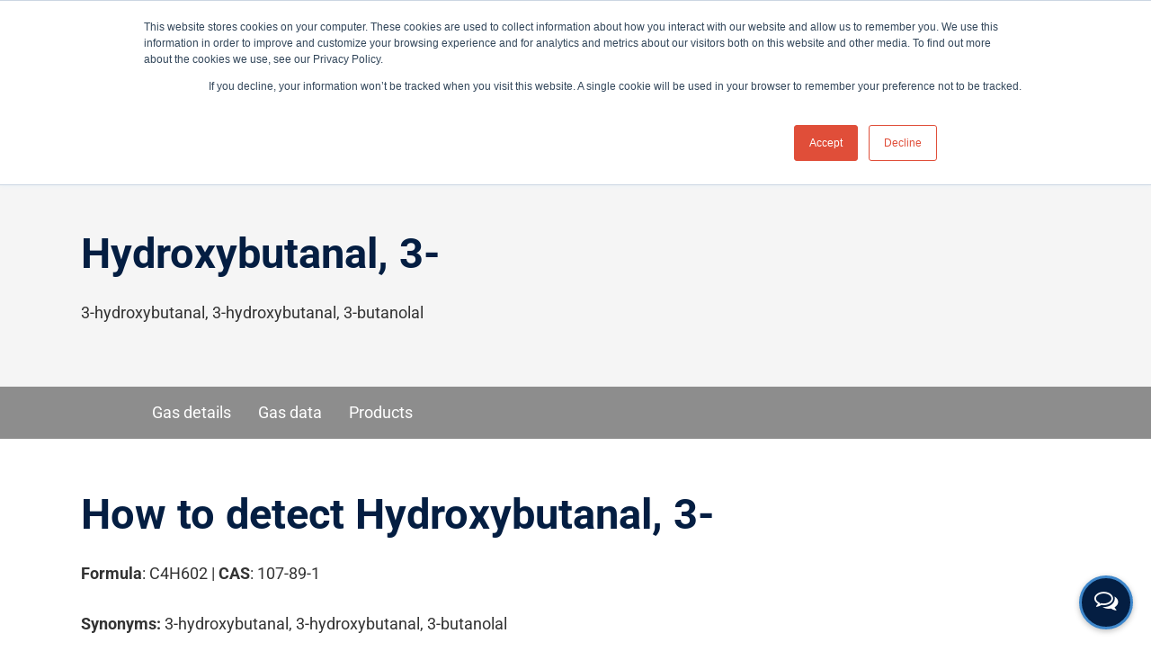

--- FILE ---
content_type: text/html; charset=UTF-8
request_url: https://ionscience.com/en/gases/isoprene/
body_size: 50093
content:
<!DOCTYPE html> 
<html lang="en-GB" class="no-js"> 
<head>
<meta charset="UTF-8">
<link rel="preload" href="https://ionscience.com/wp-content/cache/fvm/min/1768487078-cssf60ee34e401ea9cec4614000e8c14673f9a86688dd5b629ee0cd8c03e257d.css" as="style" media="all" /> 
<link rel="preload" href="https://ionscience.com/wp-content/cache/fvm/min/1768487078-cssed46b46d163f8da98552e9ebc49d678e575797cb208c8b4faa3101a91f6e1.css" as="style" media="all" /> 
<link rel="preload" href="https://ionscience.com/wp-content/cache/fvm/min/1768487078-css3b0e6d85db1bd174d2c691940233e19cd47c4c121e5df75b41f3fe7db6d64.css" as="style" media="all" /> 
<link rel="preload" href="https://ionscience.com/wp-content/cache/fvm/min/1768487078-css48742b8e6512e9b1d089889043c3efa888a22afeab19718bdaa9d23629783.css" as="style" media="all" /> 
<link rel="preload" href="https://ionscience.com/wp-content/cache/fvm/min/1768487078-cssd0c49385c3774c7ed84e9857417eb7396482652b2e4dc70589be65abc77a9.css" as="style" media="all" /> 
<link rel="preload" href="https://ionscience.com/wp-content/cache/fvm/min/1768487078-csscf24dd4a7370602989545386d48b99f20adc97f3184590b6b9e8c6d6671c4.css" as="style" media="all" /> 
<link rel="preload" href="https://ionscience.com/wp-content/cache/fvm/min/1768487078-css52e5dcec4dfc944ad598c36942d14956ecad69d10794ef17ffa6ee31f0b3f.css" as="style" media="all" /> 
<link rel="preload" href="https://ionscience.com/wp-content/cache/fvm/min/1768487078-cssc26a8d50286f0ca5100878d55970f640551622b8ce554bd85f8505968f698.css" as="style" media="all" /> 
<link rel="preload" href="https://ionscience.com/wp-content/cache/fvm/min/1768487078-cssbcefafda0fdd0db9af4313f10b901e0fb16837e5bd7b0e5ad296a4866b78d.css" as="style" media="all" /> 
<link rel="preload" href="https://ionscience.com/wp-content/cache/fvm/min/1768487078-css0d61bc1a714f727afc98ced32cee9ebe951e7e324fc5042493abbafa33306.css" as="style" media="all" /> 
<link rel="preload" href="https://ionscience.com/wp-content/cache/fvm/min/1768487078-css1c7dfbd0012e894e4a054a60efe6509c01a04f3e85d0c99fcc3783b10979f.css" as="style" media="all" /> 
<link rel="preload" href="https://ionscience.com/wp-content/cache/fvm/min/1768487078-cssfb53d9a4af995b031965cc5646d7ad668f6ba64f0e53190d2d28d95386489.css" as="style" media="all" /> 
<link rel="preload" href="https://ionscience.com/wp-content/cache/fvm/min/1768487078-cssf5b475d354288b6800ab1ce7d1f7a084f4f30d1246f938f8f9d88b47b02e9.css" as="style" media="all" /> 
<link rel="preload" href="https://ionscience.com/wp-content/cache/fvm/min/1768487078-cssbcef3a9395e38b6acaa7390398d9f45d65cc5c4e2c4674f6ba3a85f720a1b.css" as="style" media="all" /> 
<link rel="preload" href="https://ionscience.com/wp-content/cache/fvm/min/1768487078-css996572dbe9c155aa393b02f8c5422295991072cc599240725f5df936e1749.css" as="style" media="all" /> 
<link rel="preload" href="https://ionscience.com/wp-content/cache/fvm/min/1768487078-css859ebbb7cc6564b8ca11d59effb08418ce3fe1c19b346e57db75c37acf6b4.css" as="style" media="all" /> 
<link rel="preload" href="https://ionscience.com/wp-content/cache/fvm/min/1768487078-css2dbbe7e191e0b2876c0bcfff45d9a513327fb4de87da8fa205ba30305ddb6.css" as="style" media="all" /> 
<link rel="preload" href="https://ionscience.com/wp-content/cache/fvm/min/1768487078-css808c29e6d17c7d907a981383edebcc74d166a03604c24041f43bed8794ba9.css" as="style" media="all" /> 
<link rel="preload" href="https://ionscience.com/wp-content/cache/fvm/min/1768487078-cssa05772d2c770fa1538a3f12d5fe73cd545ae8a5c1c0b8cce5952d7ddcbfdd.css" as="style" media="all" /> 
<link rel="preload" href="https://ionscience.com/wp-content/cache/fvm/min/1768487078-cssc8b7b53c151ccba994ce6b81b0543ba0e4afc49c40920c37f6b9b233b6926.css" as="style" media="all" /> 
<link rel="preload" href="https://ionscience.com/wp-content/cache/fvm/min/1768487078-css0d9ad892767eebfbcd0f7aa99748c9d464adad3e65a1dbd11575e4752a4b7.css" as="style" media="all" /> 
<link rel="preload" href="https://ionscience.com/wp-content/cache/fvm/min/1768487078-css824a19ce44750f3f18ee34618fd825081558830904cb9a59486c412cdd0bb.css" as="style" media="all" /> 
<link rel="preload" href="https://ionscience.com/wp-content/cache/fvm/min/1768487078-cssbf00d056c76cb5ae23eca1b01a3adfab08028f35451df890dcd7ed69cd7dd.css" as="style" media="all" /> 
<link rel="preload" href="https://ionscience.com/wp-content/cache/fvm/min/1768487078-css5185f2782eec803527a6ef39c77e175f95ca1e13983a279c142c4ac4fc516.css" as="style" media="all" /> 
<link rel="preload" href="https://ionscience.com/wp-content/cache/fvm/min/1768487078-cssff4c397a89f203e63922e5529511fb123a8544c4925f506fb7941879fcdba.css" as="style" media="all" /> 
<link rel="preload" href="https://ionscience.com/wp-content/cache/fvm/min/1768487078-cssb38aa7d3efd5c4ad623ee415981637ffeb12ce08c8cc3f7007ebee06f555e.css" as="style" media="all" /> 
<link rel="preload" href="https://ionscience.com/wp-content/cache/fvm/min/1768487078-cssb41251a3f7ac61edfcc70a3fa3f1e532cb7ddc495efe63d1080242fd7b32a.css" as="style" media="all" /> 
<link rel="preload" href="https://ionscience.com/wp-content/cache/fvm/min/1768487078-css89bcaf0a379d292e7d1769450ee4968acf5b6ab4851d640a20252e803bef1.css" as="style" media="all" /> 
<link rel="preload" href="https://ionscience.com/wp-content/cache/fvm/min/1768487078-css7400af783a7447038c1dc67db25a3e6b0ffc3970ba8b55ef9220f2c0f5c79.css" as="style" media="all" /> 
<link rel="preload" href="https://ionscience.com/wp-content/cache/fvm/min/1768487078-cssc548590b855be722fcaf5412c6ae3b3411b5fcd295aa0c31af5b757d16ec0.css" as="style" media="all" /> 
<link rel="preload" href="https://ionscience.com/wp-content/cache/fvm/min/1768487078-cssed180d012a15cabfdc8a1147ef9f966dc403c245c143630600599e925e253.css" as="style" media="all" /> 
<link rel="preload" href="https://ionscience.com/wp-content/cache/fvm/min/1768487078-css4af471d6b5f9dd552bf32428909a1d2fc64dc004411bf6d77944ffcdc1c75.css" as="style" media="all" /> 
<link rel="preload" href="https://ionscience.com/wp-content/cache/fvm/min/1768487078-csse33898bfea9b65965b4185f14241566f4c09422091a08158080986a1e918f.css" as="style" media="all" />
<script data-cfasync="false">if(navigator.userAgent.match(/MSIE|Internet Explorer/i)||navigator.userAgent.match(/Trident\/7\..*?rv:11/i)){var href=document.location.href;if(!href.match(/[?&]iebrowser/)){if(href.indexOf("?")==-1){if(href.indexOf("#")==-1){document.location.href=href+"?iebrowser=1"}else{document.location.href=href.replace("#","?iebrowser=1#")}}else{if(href.indexOf("#")==-1){document.location.href=href+"&iebrowser=1"}else{document.location.href=href.replace("#","&iebrowser=1#")}}}}</script>
<script data-cfasync="false">class FVMLoader{constructor(e){this.triggerEvents=e,this.eventOptions={passive:!0},this.userEventListener=this.triggerListener.bind(this),this.delayedScripts={normal:[],async:[],defer:[]},this.allJQueries=[]}_addUserInteractionListener(e){this.triggerEvents.forEach(t=>window.addEventListener(t,e.userEventListener,e.eventOptions))}_removeUserInteractionListener(e){this.triggerEvents.forEach(t=>window.removeEventListener(t,e.userEventListener,e.eventOptions))}triggerListener(){this._removeUserInteractionListener(this),"loading"===document.readyState?document.addEventListener("DOMContentLoaded",this._loadEverythingNow.bind(this)):this._loadEverythingNow()}async _loadEverythingNow(){this._runAllDelayedCSS(),this._delayEventListeners(),this._delayJQueryReady(this),this._handleDocumentWrite(),this._registerAllDelayedScripts(),await this._loadScriptsFromList(this.delayedScripts.normal),await this._loadScriptsFromList(this.delayedScripts.defer),await this._loadScriptsFromList(this.delayedScripts.async),await this._triggerDOMContentLoaded(),await this._triggerWindowLoad(),window.dispatchEvent(new Event("wpr-allScriptsLoaded"))}_registerAllDelayedScripts(){document.querySelectorAll("script[type=fvmdelay]").forEach(e=>{e.hasAttribute("src")?e.hasAttribute("async")&&!1!==e.async?this.delayedScripts.async.push(e):e.hasAttribute("defer")&&!1!==e.defer||"module"===e.getAttribute("data-type")?this.delayedScripts.defer.push(e):this.delayedScripts.normal.push(e):this.delayedScripts.normal.push(e)})}_runAllDelayedCSS(){document.querySelectorAll("link[rel=fvmdelay]").forEach(e=>{e.setAttribute("rel","stylesheet")})}async _transformScript(e){return await this._requestAnimFrame(),new Promise(t=>{const n=document.createElement("script");let r;[...e.attributes].forEach(e=>{let t=e.nodeName;"type"!==t&&("data-type"===t&&(t="type",r=e.nodeValue),n.setAttribute(t,e.nodeValue))}),e.hasAttribute("src")?(n.addEventListener("load",t),n.addEventListener("error",t)):(n.text=e.text,t()),e.parentNode.replaceChild(n,e)})}async _loadScriptsFromList(e){const t=e.shift();return t?(await this._transformScript(t),this._loadScriptsFromList(e)):Promise.resolve()}_delayEventListeners(){let e={};function t(t,n){!function(t){function n(n){return e[t].eventsToRewrite.indexOf(n)>=0?"wpr-"+n:n}e[t]||(e[t]={originalFunctions:{add:t.addEventListener,remove:t.removeEventListener},eventsToRewrite:[]},t.addEventListener=function(){arguments[0]=n(arguments[0]),e[t].originalFunctions.add.apply(t,arguments)},t.removeEventListener=function(){arguments[0]=n(arguments[0]),e[t].originalFunctions.remove.apply(t,arguments)})}(t),e[t].eventsToRewrite.push(n)}function n(e,t){let n=e[t];Object.defineProperty(e,t,{get:()=>n||function(){},set(r){e["wpr"+t]=n=r}})}t(document,"DOMContentLoaded"),t(window,"DOMContentLoaded"),t(window,"load"),t(window,"pageshow"),t(document,"readystatechange"),n(document,"onreadystatechange"),n(window,"onload"),n(window,"onpageshow")}_delayJQueryReady(e){let t=window.jQuery;Object.defineProperty(window,"jQuery",{get:()=>t,set(n){if(n&&n.fn&&!e.allJQueries.includes(n)){n.fn.ready=n.fn.init.prototype.ready=function(t){e.domReadyFired?t.bind(document)(n):document.addEventListener("DOMContentLoaded2",()=>t.bind(document)(n))};const t=n.fn.on;n.fn.on=n.fn.init.prototype.on=function(){if(this[0]===window){function e(e){return e.split(" ").map(e=>"load"===e||0===e.indexOf("load.")?"wpr-jquery-load":e).join(" ")}"string"==typeof arguments[0]||arguments[0]instanceof String?arguments[0]=e(arguments[0]):"object"==typeof arguments[0]&&Object.keys(arguments[0]).forEach(t=>{delete Object.assign(arguments[0],{[e(t)]:arguments[0][t]})[t]})}return t.apply(this,arguments),this},e.allJQueries.push(n)}t=n}})}async _triggerDOMContentLoaded(){this.domReadyFired=!0,await this._requestAnimFrame(),document.dispatchEvent(new Event("DOMContentLoaded2")),await this._requestAnimFrame(),window.dispatchEvent(new Event("DOMContentLoaded2")),await this._requestAnimFrame(),document.dispatchEvent(new Event("wpr-readystatechange")),await this._requestAnimFrame(),document.wpronreadystatechange&&document.wpronreadystatechange()}async _triggerWindowLoad(){await this._requestAnimFrame(),window.dispatchEvent(new Event("wpr-load")),await this._requestAnimFrame(),window.wpronload&&window.wpronload(),await this._requestAnimFrame(),this.allJQueries.forEach(e=>e(window).trigger("wpr-jquery-load")),window.dispatchEvent(new Event("wpr-pageshow")),await this._requestAnimFrame(),window.wpronpageshow&&window.wpronpageshow()}_handleDocumentWrite(){const e=new Map;document.write=document.writeln=function(t){const n=document.currentScript,r=document.createRange(),i=n.parentElement;let a=e.get(n);void 0===a&&(a=n.nextSibling,e.set(n,a));const s=document.createDocumentFragment();r.setStart(s,0),s.appendChild(r.createContextualFragment(t)),i.insertBefore(s,a)}}async _requestAnimFrame(){return new Promise(e=>requestAnimationFrame(e))}static run(){const e=new FVMLoader(["keydown","mousemove","touchmove","touchstart","touchend","wheel"]);e._addUserInteractionListener(e)}}FVMLoader.run();</script>
<meta name="viewport" content="width=device-width, initial-scale=1, maximum-scale=1, user-scalable=0" />
<meta name='robots' content='index, follow, max-image-preview:large, max-snippet:-1, max-video-preview:-1' />
<link rel="alternate" hreflang="en" href="https://ionscience.com/en/gases/isoprene/" />
<link rel="alternate" hreflang="it" href="https://ionscience.com/it/gases/isoprene/" />
<link rel="alternate" hreflang="x-default" href="https://ionscience.com/en/gases/isoprene/" /><title>Hydroxybutanal, 3- Ion Science UK</title>
<link rel="canonical" href="https://ionscience.com/en/gases/isoprene/" />
<meta property="og:locale" content="en_GB" />
<meta property="og:type" content="article" />
<meta property="og:title" content="Hydroxybutanal, 3- Ion Science UK" />
<meta property="og:url" content="https://ionscience.com/en/gases/isoprene/" />
<meta property="og:site_name" content="Ion Science UK" />
<meta property="article:modified_time" content="2023-07-27T12:50:12+00:00" />
<meta name="twitter:card" content="summary_large_image" />
<meta name="twitter:label1" content="Estimated reading time" />
<meta name="twitter:data1" content="5 minutes" />
<script type="application/ld+json" class="yoast-schema-graph">{"@context":"https://schema.org","@graph":[{"@type":"WebPage","@id":"https://ionscience.com/en/gases/isoprene/","url":"https://ionscience.com/en/gases/isoprene/","name":"Hydroxybutanal, 3- Ion Science UK","isPartOf":{"@id":"https://ionscience.com/en/#website"},"datePublished":"2020-09-30T23:00:00+00:00","dateModified":"2023-07-27T12:50:12+00:00","breadcrumb":{"@id":"https://ionscience.com/en/gases/isoprene/#breadcrumb"},"inLanguage":"en-GB","potentialAction":[{"@type":"ReadAction","target":["https://ionscience.com/en/gases/isoprene/"]}]},{"@type":"BreadcrumbList","@id":"https://ionscience.com/en/gases/isoprene/#breadcrumb","itemListElement":[{"@type":"ListItem","position":1,"name":"Home","item":"https://ionscience.com/en/"},{"@type":"ListItem","position":2,"name":"Hydroxybutanal, 3-"}]},{"@type":"WebSite","@id":"https://ionscience.com/en/#website","url":"https://ionscience.com/en/","name":"Ion Science UK","description":"Advanced gas detectors, PID/VOC detectors, SF6 leak detectors, corrosion monitors, mercury vapour detectors","potentialAction":[{"@type":"SearchAction","target":{"@type":"EntryPoint","urlTemplate":"https://ionscience.com/en/?s={search_term_string}"},"query-input":{"@type":"PropertyValueSpecification","valueRequired":true,"valueName":"search_term_string"}}],"inLanguage":"en-GB"}]}</script>
<link rel="alternate" type="application/rss+xml" title="Ion Science UK &raquo; Feed" href="https://ionscience.com/en/feed/" />
<link rel="alternate" type="application/rss+xml" title="Ion Science UK &raquo; Comments Feed" href="https://ionscience.com/en/comments/feed/" />
<link rel="alternate" type="application/rss+xml" title="Ion Science UK &raquo; Hydroxybutanal, 3- Comments Feed" href="https://ionscience.com/en/gases/isoprene/feed/" />
<meta name="google-site-verification" content="1blf323Lrq7zCpViyJB4Q58GH08ivcvM40stmbdjeEo" />
<meta name="cf-2fa-verify" content="kf653lks-fdncyuhs0wskmeygde6yd"> 
<style media="all">img:is([sizes="auto" i],[sizes^="auto," i]){contain-intrinsic-size:3000px 1500px}</style> 
<link rel='stylesheet' id='wp-block-library-css' href='https://ionscience.com/wp-content/cache/fvm/min/1768487078-cssf60ee34e401ea9cec4614000e8c14673f9a86688dd5b629ee0cd8c03e257d.css' type='text/css' media='all' /> 
<style id='classic-theme-styles-inline-css' type='text/css' media="all">/*! This file is auto-generated */ .wp-block-button__link{color:#fff;background-color:#32373c;border-radius:9999px;box-shadow:none;text-decoration:none;padding:calc(.667em + 2px) calc(1.333em + 2px);font-size:1.125em}.wp-block-file__button{background:#32373c;color:#fff;text-decoration:none}</style> 
<style id='safe-svg-svg-icon-style-inline-css' type='text/css' media="all">.safe-svg-cover{text-align:center}.safe-svg-cover .safe-svg-inside{display:inline-block;max-width:100%}.safe-svg-cover svg{fill:currentColor;height:100%;max-height:100%;max-width:100%;width:100%}</style> 
<link rel='stylesheet' id='wp-components-css' href='https://ionscience.com/wp-content/cache/fvm/min/1768487078-cssed46b46d163f8da98552e9ebc49d678e575797cb208c8b4faa3101a91f6e1.css' type='text/css' media='all' /> 
<link rel='stylesheet' id='wp-preferences-css' href='https://ionscience.com/wp-content/cache/fvm/min/1768487078-css3b0e6d85db1bd174d2c691940233e19cd47c4c121e5df75b41f3fe7db6d64.css' type='text/css' media='all' /> 
<link rel='stylesheet' id='wp-block-editor-css' href='https://ionscience.com/wp-content/cache/fvm/min/1768487078-css48742b8e6512e9b1d089889043c3efa888a22afeab19718bdaa9d23629783.css' type='text/css' media='all' /> 
<link rel='stylesheet' id='popup-maker-block-library-style-css' href='https://ionscience.com/wp-content/cache/fvm/min/1768487078-cssd0c49385c3774c7ed84e9857417eb7396482652b2e4dc70589be65abc77a9.css' type='text/css' media='all' /> 
<style id='global-styles-inline-css' type='text/css' media="all">:root{--wp--preset--aspect-ratio--square:1;--wp--preset--aspect-ratio--4-3:4/3;--wp--preset--aspect-ratio--3-4:3/4;--wp--preset--aspect-ratio--3-2:3/2;--wp--preset--aspect-ratio--2-3:2/3;--wp--preset--aspect-ratio--16-9:16/9;--wp--preset--aspect-ratio--9-16:9/16;--wp--preset--color--black:#000000;--wp--preset--color--cyan-bluish-gray:#abb8c3;--wp--preset--color--white:#ffffff;--wp--preset--color--pale-pink:#f78da7;--wp--preset--color--vivid-red:#cf2e2e;--wp--preset--color--luminous-vivid-orange:#ff6900;--wp--preset--color--luminous-vivid-amber:#fcb900;--wp--preset--color--light-green-cyan:#7bdcb5;--wp--preset--color--vivid-green-cyan:#00d084;--wp--preset--color--pale-cyan-blue:#8ed1fc;--wp--preset--color--vivid-cyan-blue:#0693e3;--wp--preset--color--vivid-purple:#9b51e0;--wp--preset--gradient--vivid-cyan-blue-to-vivid-purple:linear-gradient(135deg,rgba(6,147,227,1) 0%,rgb(155,81,224) 100%);--wp--preset--gradient--light-green-cyan-to-vivid-green-cyan:linear-gradient(135deg,rgb(122,220,180) 0%,rgb(0,208,130) 100%);--wp--preset--gradient--luminous-vivid-amber-to-luminous-vivid-orange:linear-gradient(135deg,rgba(252,185,0,1) 0%,rgba(255,105,0,1) 100%);--wp--preset--gradient--luminous-vivid-orange-to-vivid-red:linear-gradient(135deg,rgba(255,105,0,1) 0%,rgb(207,46,46) 100%);--wp--preset--gradient--very-light-gray-to-cyan-bluish-gray:linear-gradient(135deg,rgb(238,238,238) 0%,rgb(169,184,195) 100%);--wp--preset--gradient--cool-to-warm-spectrum:linear-gradient(135deg,rgb(74,234,220) 0%,rgb(151,120,209) 20%,rgb(207,42,186) 40%,rgb(238,44,130) 60%,rgb(251,105,98) 80%,rgb(254,248,76) 100%);--wp--preset--gradient--blush-light-purple:linear-gradient(135deg,rgb(255,206,236) 0%,rgb(152,150,240) 100%);--wp--preset--gradient--blush-bordeaux:linear-gradient(135deg,rgb(254,205,165) 0%,rgb(254,45,45) 50%,rgb(107,0,62) 100%);--wp--preset--gradient--luminous-dusk:linear-gradient(135deg,rgb(255,203,112) 0%,rgb(199,81,192) 50%,rgb(65,88,208) 100%);--wp--preset--gradient--pale-ocean:linear-gradient(135deg,rgb(255,245,203) 0%,rgb(182,227,212) 50%,rgb(51,167,181) 100%);--wp--preset--gradient--electric-grass:linear-gradient(135deg,rgb(202,248,128) 0%,rgb(113,206,126) 100%);--wp--preset--gradient--midnight:linear-gradient(135deg,rgb(2,3,129) 0%,rgb(40,116,252) 100%);--wp--preset--font-size--small:13px;--wp--preset--font-size--medium:20px;--wp--preset--font-size--large:36px;--wp--preset--font-size--x-large:42px;--wp--preset--spacing--20:0.44rem;--wp--preset--spacing--30:0.67rem;--wp--preset--spacing--40:1rem;--wp--preset--spacing--50:1.5rem;--wp--preset--spacing--60:2.25rem;--wp--preset--spacing--70:3.38rem;--wp--preset--spacing--80:5.06rem;--wp--preset--shadow--natural:6px 6px 9px rgba(0, 0, 0, 0.2);--wp--preset--shadow--deep:12px 12px 50px rgba(0, 0, 0, 0.4);--wp--preset--shadow--sharp:6px 6px 0px rgba(0, 0, 0, 0.2);--wp--preset--shadow--outlined:6px 6px 0px -3px rgba(255, 255, 255, 1), 6px 6px rgba(0, 0, 0, 1);--wp--preset--shadow--crisp:6px 6px 0px rgba(0, 0, 0, 1)}:where(.is-layout-flex){gap:.5em}:where(.is-layout-grid){gap:.5em}body .is-layout-flex{display:flex}.is-layout-flex{flex-wrap:wrap;align-items:center}.is-layout-flex>:is(*,div){margin:0}body .is-layout-grid{display:grid}.is-layout-grid>:is(*,div){margin:0}:where(.wp-block-columns.is-layout-flex){gap:2em}:where(.wp-block-columns.is-layout-grid){gap:2em}:where(.wp-block-post-template.is-layout-flex){gap:1.25em}:where(.wp-block-post-template.is-layout-grid){gap:1.25em}.has-black-color{color:var(--wp--preset--color--black)!important}.has-cyan-bluish-gray-color{color:var(--wp--preset--color--cyan-bluish-gray)!important}.has-white-color{color:var(--wp--preset--color--white)!important}.has-pale-pink-color{color:var(--wp--preset--color--pale-pink)!important}.has-vivid-red-color{color:var(--wp--preset--color--vivid-red)!important}.has-luminous-vivid-orange-color{color:var(--wp--preset--color--luminous-vivid-orange)!important}.has-luminous-vivid-amber-color{color:var(--wp--preset--color--luminous-vivid-amber)!important}.has-light-green-cyan-color{color:var(--wp--preset--color--light-green-cyan)!important}.has-vivid-green-cyan-color{color:var(--wp--preset--color--vivid-green-cyan)!important}.has-pale-cyan-blue-color{color:var(--wp--preset--color--pale-cyan-blue)!important}.has-vivid-cyan-blue-color{color:var(--wp--preset--color--vivid-cyan-blue)!important}.has-vivid-purple-color{color:var(--wp--preset--color--vivid-purple)!important}.has-black-background-color{background-color:var(--wp--preset--color--black)!important}.has-cyan-bluish-gray-background-color{background-color:var(--wp--preset--color--cyan-bluish-gray)!important}.has-white-background-color{background-color:var(--wp--preset--color--white)!important}.has-pale-pink-background-color{background-color:var(--wp--preset--color--pale-pink)!important}.has-vivid-red-background-color{background-color:var(--wp--preset--color--vivid-red)!important}.has-luminous-vivid-orange-background-color{background-color:var(--wp--preset--color--luminous-vivid-orange)!important}.has-luminous-vivid-amber-background-color{background-color:var(--wp--preset--color--luminous-vivid-amber)!important}.has-light-green-cyan-background-color{background-color:var(--wp--preset--color--light-green-cyan)!important}.has-vivid-green-cyan-background-color{background-color:var(--wp--preset--color--vivid-green-cyan)!important}.has-pale-cyan-blue-background-color{background-color:var(--wp--preset--color--pale-cyan-blue)!important}.has-vivid-cyan-blue-background-color{background-color:var(--wp--preset--color--vivid-cyan-blue)!important}.has-vivid-purple-background-color{background-color:var(--wp--preset--color--vivid-purple)!important}.has-black-border-color{border-color:var(--wp--preset--color--black)!important}.has-cyan-bluish-gray-border-color{border-color:var(--wp--preset--color--cyan-bluish-gray)!important}.has-white-border-color{border-color:var(--wp--preset--color--white)!important}.has-pale-pink-border-color{border-color:var(--wp--preset--color--pale-pink)!important}.has-vivid-red-border-color{border-color:var(--wp--preset--color--vivid-red)!important}.has-luminous-vivid-orange-border-color{border-color:var(--wp--preset--color--luminous-vivid-orange)!important}.has-luminous-vivid-amber-border-color{border-color:var(--wp--preset--color--luminous-vivid-amber)!important}.has-light-green-cyan-border-color{border-color:var(--wp--preset--color--light-green-cyan)!important}.has-vivid-green-cyan-border-color{border-color:var(--wp--preset--color--vivid-green-cyan)!important}.has-pale-cyan-blue-border-color{border-color:var(--wp--preset--color--pale-cyan-blue)!important}.has-vivid-cyan-blue-border-color{border-color:var(--wp--preset--color--vivid-cyan-blue)!important}.has-vivid-purple-border-color{border-color:var(--wp--preset--color--vivid-purple)!important}.has-vivid-cyan-blue-to-vivid-purple-gradient-background{background:var(--wp--preset--gradient--vivid-cyan-blue-to-vivid-purple)!important}.has-light-green-cyan-to-vivid-green-cyan-gradient-background{background:var(--wp--preset--gradient--light-green-cyan-to-vivid-green-cyan)!important}.has-luminous-vivid-amber-to-luminous-vivid-orange-gradient-background{background:var(--wp--preset--gradient--luminous-vivid-amber-to-luminous-vivid-orange)!important}.has-luminous-vivid-orange-to-vivid-red-gradient-background{background:var(--wp--preset--gradient--luminous-vivid-orange-to-vivid-red)!important}.has-very-light-gray-to-cyan-bluish-gray-gradient-background{background:var(--wp--preset--gradient--very-light-gray-to-cyan-bluish-gray)!important}.has-cool-to-warm-spectrum-gradient-background{background:var(--wp--preset--gradient--cool-to-warm-spectrum)!important}.has-blush-light-purple-gradient-background{background:var(--wp--preset--gradient--blush-light-purple)!important}.has-blush-bordeaux-gradient-background{background:var(--wp--preset--gradient--blush-bordeaux)!important}.has-luminous-dusk-gradient-background{background:var(--wp--preset--gradient--luminous-dusk)!important}.has-pale-ocean-gradient-background{background:var(--wp--preset--gradient--pale-ocean)!important}.has-electric-grass-gradient-background{background:var(--wp--preset--gradient--electric-grass)!important}.has-midnight-gradient-background{background:var(--wp--preset--gradient--midnight)!important}.has-small-font-size{font-size:var(--wp--preset--font-size--small)!important}.has-medium-font-size{font-size:var(--wp--preset--font-size--medium)!important}.has-large-font-size{font-size:var(--wp--preset--font-size--large)!important}.has-x-large-font-size{font-size:var(--wp--preset--font-size--x-large)!important}:where(.wp-block-post-template.is-layout-flex){gap:1.25em}:where(.wp-block-post-template.is-layout-grid){gap:1.25em}:where(.wp-block-columns.is-layout-flex){gap:2em}:where(.wp-block-columns.is-layout-grid){gap:2em}:root :where(.wp-block-pullquote){font-size:1.5em;line-height:1.6}</style> 
<link rel='stylesheet' id='ae.autocomplete-css' href='https://ionscience.com/wp-content/cache/fvm/min/1768487078-csscf24dd4a7370602989545386d48b99f20adc97f3184590b6b9e8c6d6671c4.css' type='text/css' media='all' /> 
<link rel='stylesheet' id='ae.base-css' href='https://ionscience.com/wp-content/cache/fvm/min/1768487078-css52e5dcec4dfc944ad598c36942d14956ecad69d10794ef17ffa6ee31f0b3f.css' type='text/css' media='all' /> 
<link rel='stylesheet' id='salient-social-css' href='https://ionscience.com/wp-content/cache/fvm/min/1768487078-cssc26a8d50286f0ca5100878d55970f640551622b8ce554bd85f8505968f698.css' type='text/css' media='all' /> 
<style id='salient-social-inline-css' type='text/css' media="all">.sharing-default-minimal .nectar-love.loved,body .nectar-social[data-color-override="override"].fixed>a:before,body .nectar-social[data-color-override="override"].fixed .nectar-social-inner a,.sharing-default-minimal .nectar-social[data-color-override="override"] .nectar-social-inner a:hover{background-color:#041e42}.nectar-social.hover .nectar-love.loved,.nectar-social.hover>.nectar-love-button a:hover,.nectar-social[data-color-override="override"].hover>div a:hover,#single-below-header .nectar-social[data-color-override="override"].hover>div a:hover,.nectar-social[data-color-override="override"].hover .share-btn:hover,.sharing-default-minimal .nectar-social[data-color-override="override"] .nectar-social-inner a{border-color:#041e42}#single-below-header .nectar-social.hover .nectar-love.loved i,#single-below-header .nectar-social.hover[data-color-override="override"] a:hover,#single-below-header .nectar-social.hover[data-color-override="override"] a:hover i,#single-below-header .nectar-social.hover .nectar-love-button a:hover i,.nectar-love:hover i,.hover .nectar-love:hover .total_loves,.nectar-love.loved i,.nectar-social.hover .nectar-love.loved .total_loves,.nectar-social.hover .share-btn:hover,.nectar-social[data-color-override="override"].hover .nectar-social-inner a:hover,.nectar-social[data-color-override="override"].hover>div:hover span,.sharing-default-minimal .nectar-social[data-color-override="override"] .nectar-social-inner a:not(:hover) i,.sharing-default-minimal .nectar-social[data-color-override="override"] .nectar-social-inner a:not(:hover){color:#041e42}</style> 
<link rel='stylesheet' id='wpsl-styles-css' href='https://ionscience.com/wp-content/cache/fvm/min/1768487078-cssbcefafda0fdd0db9af4313f10b901e0fb16837e5bd7b0e5ad296a4866b78d.css' type='text/css' media='all' /> 
<link rel='stylesheet' id='wpml-legacy-horizontal-list-0-css' href='https://ionscience.com/wp-content/cache/fvm/min/1768487078-css0d61bc1a714f727afc98ced32cee9ebe951e7e324fc5042493abbafa33306.css' type='text/css' media='all' /> 
<style id='wpml-legacy-horizontal-list-0-inline-css' type='text/css' media="all">.wpml-ls-statics-footer a,.wpml-ls-statics-footer .wpml-ls-sub-menu a,.wpml-ls-statics-footer .wpml-ls-sub-menu a:link,.wpml-ls-statics-footer li:not(.wpml-ls-current-language) .wpml-ls-link,.wpml-ls-statics-footer li:not(.wpml-ls-current-language) .wpml-ls-link:link{color:#444;background-color:#fff}.wpml-ls-statics-footer .wpml-ls-sub-menu a:hover,.wpml-ls-statics-footer .wpml-ls-sub-menu a:focus,.wpml-ls-statics-footer .wpml-ls-sub-menu a:link:hover,.wpml-ls-statics-footer .wpml-ls-sub-menu a:link:focus{color:#000;background-color:#eee}.wpml-ls-statics-footer .wpml-ls-current-language>a{color:#444;background-color:#fff}.wpml-ls-statics-footer .wpml-ls-current-language:hover>a,.wpml-ls-statics-footer .wpml-ls-current-language>a:focus{color:#000;background-color:#eee}</style> 
<link rel='stylesheet' id='megamenu-css' href='https://ionscience.com/wp-content/cache/fvm/min/1768487078-css1c7dfbd0012e894e4a054a60efe6509c01a04f3e85d0c99fcc3783b10979f.css' type='text/css' media='all' /> 
<link rel='stylesheet' id='dashicons-css' href='https://ionscience.com/wp-content/cache/fvm/min/1768487078-cssfb53d9a4af995b031965cc5646d7ad668f6ba64f0e53190d2d28d95386489.css' type='text/css' media='all' /> 
<link rel='stylesheet' id='megamenu-google-fonts-css' href='https://ionscience.com/wp-content/cache/fvm/min/1768487078-cssf5b475d354288b6800ab1ce7d1f7a084f4f30d1246f938f8f9d88b47b02e9.css' type='text/css' media='all' /> 
<link rel='stylesheet' id='countdown-styles-css' href='https://ionscience.com/wp-content/cache/fvm/min/1768487078-cssbcef3a9395e38b6acaa7390398d9f45d65cc5c4e2c4674f6ba3a85f720a1b.css' type='text/css' media='all' /> 
<link rel='stylesheet' id='font-awesome-css' href='https://ionscience.com/wp-content/cache/fvm/min/1768487078-css996572dbe9c155aa393b02f8c5422295991072cc599240725f5df936e1749.css' type='text/css' media='all' /> 
<link rel='stylesheet' id='salient-grid-system-css' href='https://ionscience.com/wp-content/cache/fvm/min/1768487078-css859ebbb7cc6564b8ca11d59effb08418ce3fe1c19b346e57db75c37acf6b4.css' type='text/css' media='all' /> 
<link rel='stylesheet' id='main-styles-css' href='https://ionscience.com/wp-content/cache/fvm/min/1768487078-css2dbbe7e191e0b2876c0bcfff45d9a513327fb4de87da8fa205ba30305ddb6.css' type='text/css' media='all' /> 
<style id='main-styles-inline-css' type='text/css' media="all">html:not(.page-trans-loaded){background-color:#fff}</style> 
<link rel='stylesheet' id='nectar-header-secondary-nav-css' href='https://ionscience.com/wp-content/cache/fvm/min/1768487078-css808c29e6d17c7d907a981383edebcc74d166a03604c24041f43bed8794ba9.css' type='text/css' media='all' /> 
<link rel='stylesheet' id='nectar-single-styles-css' href='https://ionscience.com/wp-content/cache/fvm/min/1768487078-cssa05772d2c770fa1538a3f12d5fe73cd545ae8a5c1c0b8cce5952d7ddcbfdd.css' type='text/css' media='all' /> 
<link rel='stylesheet' id='nectar-element-recent-posts-css' href='https://ionscience.com/wp-content/cache/fvm/min/1768487078-cssc8b7b53c151ccba994ce6b81b0543ba0e4afc49c40920c37f6b9b233b6926.css' type='text/css' media='all' /> 
<link rel='stylesheet' id='fancyBox-css' href='https://ionscience.com/wp-content/cache/fvm/min/1768487078-css0d9ad892767eebfbcd0f7aa99748c9d464adad3e65a1dbd11575e4752a4b7.css' type='text/css' media='all' /> 
<link rel='stylesheet' id='nectar_default_font_open_sans-css' href='https://ionscience.com/wp-content/cache/fvm/min/1768487078-css824a19ce44750f3f18ee34618fd825081558830904cb9a59486c412cdd0bb.css' type='text/css' media='all' /> 
<link rel='stylesheet' id='responsive-css' href='https://ionscience.com/wp-content/cache/fvm/min/1768487078-cssbf00d056c76cb5ae23eca1b01a3adfab08028f35451df890dcd7ed69cd7dd.css' type='text/css' media='all' /> 
<link rel='stylesheet' id='select2-css' href='https://ionscience.com/wp-content/cache/fvm/min/1768487078-css5185f2782eec803527a6ef39c77e175f95ca1e13983a279c142c4ac4fc516.css' type='text/css' media='all' /> 
<link rel='stylesheet' id='skin-material-css' href='https://ionscience.com/wp-content/cache/fvm/min/1768487078-cssff4c397a89f203e63922e5529511fb123a8544c4925f506fb7941879fcdba.css' type='text/css' media='all' /> 
<link rel='stylesheet' id='js_composer_front-css' href='https://ionscience.com/wp-content/cache/fvm/min/1768487078-cssb38aa7d3efd5c4ad623ee415981637ffeb12ce08c8cc3f7007ebee06f555e.css' type='text/css' media='all' /> 
<link rel='stylesheet' id='popup-maker-site-css' href='https://ionscience.com/wp-content/cache/fvm/min/1768487078-cssb41251a3f7ac61edfcc70a3fa3f1e532cb7ddc495efe63d1080242fd7b32a.css' type='text/css' media='all' /> 
<link rel='stylesheet' id='templatera_inline-css' href='https://ionscience.com/wp-content/cache/fvm/min/1768487078-css89bcaf0a379d292e7d1769450ee4968acf5b6ab4851d640a20252e803bef1.css' type='text/css' media='all' /> 
<link rel='stylesheet' id='dynamic-css-css' href='https://ionscience.com/wp-content/cache/fvm/min/1768487078-css7400af783a7447038c1dc67db25a3e6b0ffc3970ba8b55ef9220f2c0f5c79.css' type='text/css' media='all' /> 
<style id='dynamic-css-inline-css' type='text/css' media="all">@media only screen and (min-width:1000px){body #ajax-content-wrap.no-scroll{min-height:calc(100vh - 150px);height:calc(100vh - 150px)!important}}@media only screen and (min-width:1000px){#page-header-wrap.fullscreen-header,#page-header-wrap.fullscreen-header #page-header-bg,html:not(.nectar-box-roll-loaded) .nectar-box-roll>#page-header-bg.fullscreen-header,.nectar_fullscreen_zoom_recent_projects,#nectar_fullscreen_rows:not(.afterLoaded)>div{height:calc(100vh - 149px)}.wpb_row.vc_row-o-full-height.top-level,.wpb_row.vc_row-o-full-height.top-level>.col.span_12{min-height:calc(100vh - 149px)}html:not(.nectar-box-roll-loaded) .nectar-box-roll>#page-header-bg.fullscreen-header{top:150px}.nectar-slider-wrap[data-fullscreen="true"]:not(.loaded),.nectar-slider-wrap[data-fullscreen="true"]:not(.loaded) .swiper-container{height:calc(100vh - 148px)!important}.admin-bar .nectar-slider-wrap[data-fullscreen="true"]:not(.loaded),.admin-bar .nectar-slider-wrap[data-fullscreen="true"]:not(.loaded) .swiper-container{height:calc(100vh - 148px - 32px)!important}}#nectar_fullscreen_rows{background-color:}body a,label span,body [class^="icon-"].icon-default-style,.blog-recent[data-style*="classic_enhanced"] .post-meta .icon-salient-heart-2.loved,.blog-recent[data-style*="classic_enhanced"] .post-meta a:hover i,.masonry.classic_enhanced .post .post-meta .icon-salient-heart-2.loved,.masonry.classic_enhanced .post .post-meta a:hover i,.post .post-header h2 a,.post .post-header a:hover,#single-below-header a:hover,.post .post-header a:focus,#single-below-header a:focus,.comment-list .pingback .comment-body>a:hover,.pricing-column h3,[data-style="list_featured_first_row"] .meta-category a,body.material .tabbed[data-color-scheme="accent-color"][data-style="minimal"]:not(.using-icons)>ul li:not(.cta-button) a:hover,body.material .tabbed[data-color-scheme="accent-color"][data-style="minimal"]:not(.using-icons)>ul li:not(.cta-button) .active-tab,.tabbed[data-style*="material"][data-color-scheme="accent-color"] .wpb_tabs_nav li a:not(.active-tab):hover,[data-style="list_featured_first_row"] .meta-category a,.icon-3x[class^="icon-"],.icon-3x[class*=" icon-"],.icon-tiny[class^="icon-"],.nectar-fancy-box[data-style="color_box_hover"][data-color="accent-color"] .icon-default-style,.col:hover>[class^="icon-"].icon-3x.accent-color.alt-style.hovered,.col:hover>[class*=" icon-"].icon-3x.accent-color.alt-style.hovered,div[data-style="minimal"] .toggle:hover h3 a,div[data-style="minimal"] .toggle.open h3 a,#footer-outer #copyright li a i:hover,.ascend .comment-list .reply a,body.material .widget:not(.nectar_popular_posts_widget):not(.recent_posts_extra_widget) li a:hover,body.material #sidebar .widget:not(.nectar_popular_posts_widget):not(.recent_posts_extra_widget) li a:hover,body.material #footer-outer .widget:not(.nectar_popular_posts_widget):not(.recent_posts_extra_widget) li a:hover,#top nav .sf-menu .current_page_item>a .sf-sub-indicator i,#top nav .sf-menu .current_page_ancestor>a .sf-sub-indicator i,.sf-menu>.current_page_ancestor>a>.sf-sub-indicator i,.material .widget .tagcloud a,#single-below-header a:hover [class^="icon-"],#header-outer[data-format="left-header"] #top nav>ul>li:not(.megamenu) ul a:hover,#header-outer #mobile-menu ul li[class*="current"]>a,#header-outer #mobile-menu ul li a:hover,#header-outer #mobile-menu ul li a:focus,#header-outer #mobile-menu ul li a:hover .sf-sub-indicator i,#header-outer #mobile-menu ul li a:focus .sf-sub-indicator i,.wpcf7-form .wpcf7-not-valid-tip{color:#041e42}#header-outer[data-lhe="default"] #top nav>ul>li>a:hover,#header-outer[data-lhe="default"] #top nav .sf-menu>.sfHover:not(#social-in-menu)>a,#header-outer[data-lhe="default"] #top nav .sf-menu>.current-menu-item>a,#header-outer[data-lhe="default"] #top nav .sf-menu>.current_page_ancestor>a,#header-outer[data-lhe="default"] #top nav .sf-menu>.current-menu-ancestor>a,#header-outer[data-lhe="default"] #top nav .sf-menu>.current_page_item>a,#header-outer[data-lhe="default"] #top nav>ul>.button_bordered>a:hover,#header-outer[data-lhe="default"] #top nav>.sf-menu>.button_bordered.sfHover>a,#header-outer #top nav>ul>.button_bordered>a:hover,#header-outer:not(.transparent) #social-in-menu a i:after,.sf-menu>li>a:hover>.sf-sub-indicator i,.sf-menu>li>a:active>.sf-sub-indicator i,.sf-menu>.sfHover>a>.sf-sub-indicator i,.sf-menu .megamenu>ul>li:hover>a,#top nav>ul>.megamenu>ul>li>a:hover,#top nav>ul>.megamenu>ul>.sfHover>a,#top nav>ul>.megamenu>ul>li>a:focus,#top nav ul #nectar-user-account a:hover span,#top nav ul #search-btn a:hover span,#top nav ul .slide-out-widget-area-toggle a:hover span,#header-outer[data-format="left-header"] .sf-menu .sub-menu .current-menu-item>a,body.material:not([data-header-color="custom"]) #header-outer:not([data-format="left-header"]) #top ul.cart_list a:hover,body.material #header-outer:not(.transparent) .cart-outer:hover .cart-menu-wrap .icon-salient-cart,#header-outer .widget_shopping_cart .cart_list a,#header-outer .woocommerce.widget_shopping_cart .cart_list li a.remove,#header-outer:not([data-format="left-header"]) #top nav>ul>.megamenu ul ul .current-menu-item.has-ul>a,#header-outer:not([data-format="left-header"]) #top nav>ul>.megamenu ul ul .current-menu-ancestor.has-ul>a,body #header-secondary-outer #social a:hover i,body #header-secondary-outer #social a:focus i,#footer-outer a:focus,#footer-outer a:hover,.recent-posts .post-header a:hover,.result a:hover,.post-area.standard-minimal .post .post-meta .date a,.post-area.standard-minimal .post .post-header h2 a:hover,.post-area.standard-minimal .post .more-link:hover span,.post-area.standard-minimal .post .more-link span:after,.post-area.standard-minimal .post .minimal-post-meta a:hover,.single .post .post-meta a:hover,.single .post .post-meta a:focus,.single #single-meta div a:hover i,.single #single-meta div:hover>a,.single #single-meta div:focus>a,.comment-list .comment-meta a:hover,.comment-list .comment-meta a:focus,.result .title a,.circle-border,.home .blog-recent:not([data-style="list_featured_first_row"]) .col .post-header a:hover,.home .blog-recent .col .post-header h3 a,.pricing-table[data-style="flat-alternative"] .pricing-column.accent-color h4,.pricing-table[data-style="flat-alternative"] .pricing-column.accent-color .interval,.comment-author a:hover,.comment-author a:focus,.project-attrs li i,.woocommerce .star-rating,.woocommerce form .form-row .required,.woocommerce-page form .form-row .required,.woocommerce ul.products li.product .price,.woocommerce-page ul.products li.product .price,.woocommerce-checkout-review-order-table .product-info .amount,.woocommerce-pagination a.page-numbers:hover,.woocommerce p.stars a:hover,.woocommerce .material.product .product-wrap .product-add-to-cart a:hover,.woocommerce .material.product .product-wrap .product-add-to-cart a:hover>span,.woocommerce-MyAccount-navigation ul li.is-active a:before,.woocommerce-MyAccount-navigation ul li:hover a:before,.woocommerce.ascend .price_slider_amount button.button[type="submit"],.ascend.woocommerce #sidebar div ul li a:hover,.ascend.woocommerce #sidebar div ul .current-cat>a,.woocommerce .widget_layered_nav ul li.chosen a:after,.woocommerce-page .widget_layered_nav ul li.chosen a:after,.woocommerce-account .woocommerce>#customer_login .nectar-form-controls .control.active,.woocommerce-account .woocommerce>#customer_login .nectar-form-controls .control:hover,.woocommerce #review_form #respond p.comment-notes span.required,.nectar-milestone .number.accent-color,body #portfolio-nav a:hover i,span.accent-color,.portfolio-items .nectar-love:hover i,.portfolio-items .nectar-love.loved i,body .hovered .nectar-love i,body:not(.material) #search-outer #search #close a span:hover,.carousel-wrap[data-full-width="true"] .carousel-heading a:hover i,#search-outer .ui-widget-content li:hover *,#search-outer .ui-widget-content .ui-state-focus *,.portfolio-filters-inline .container ul li .active,.svg-icon-holder[data-color="accent-color"],.team-member .accent-color:hover,.text_on_hover.product .add_to_cart_button,.blog-recent[data-style="minimal"] .col>span,.blog-recent[data-style="title_only"] .col:hover .post-header .title,.nectar-icon-list[data-icon-style="border"][data-icon-color="accent-color"] .list-icon-holder[data-icon_type="numerical"] span,.nectar-icon-list[data-icon-color="accent-color"][data-icon-style="border"] .content h4,.nectar-icon-list[data-icon-color="accent-color"] .nectar-icon-list-item .list-icon-holder[data-icon_type="numerical"],body #pagination .page-numbers.prev:hover,body #pagination .page-numbers.next:hover,body #pagination a.page-numbers:hover,body #pagination a.page-numbers:focus,.nectar-slide-in-cart .widget_shopping_cart .cart_list a,.sf-menu ul .open-submenu>a,body[data-form-submit="see-through"] input[type=submit],body[data-form-submit="see-through"] button[type=submit],.nectar_icon_wrap[data-color="accent-color"] i,.nectar_team_member_close .inner:before,body:not([data-header-format="left-header"]) #top nav>ul>.megamenu>ul>li>ul>.has-ul>a:hover,body:not([data-header-format="left-header"]) #top nav>ul>.megamenu>ul>li>ul>.has-ul>a:focus,.masonry.material .masonry-blog-item .meta-category a,body .wpb_row .span_12 .portfolio-filters-inline[data-color-scheme="accent-color-underline"].full-width-section .active,body .wpb_row .span_12 .portfolio-filters-inline[data-color-scheme="accent-color-underline"].full-width-section a:hover,.material .comment-list .reply a:hover,.material .comment-list .reply a:focus,.related-posts[data-style="material"] .meta-category a,.material .widget li:not(.has-img) a:hover .post-title,.material #sidebar .widget li:not(.has-img) a:hover .post-title,.material .container-wrap #author-bio #author-info a:hover,.material #sidebar .widget ul[data-style="featured-image-left"] li a:hover .post-title,.material #sidebar .widget .tagcloud a,.single.material .post-area .content-inner>.post-tags a,.post-area.featured_img_left .meta-category a,body.material .nectar-button.see-through.accent-color[data-color-override="false"],div[data-style="minimal_small"] .toggle.accent-color>h3 a:hover,div[data-style="minimal_small"] .toggle.accent-color.open>h3 a,.testimonial_slider[data-rating-color="accent-color"] .star-rating .filled:before,.nectar_single_testimonial[data-color="accent-color"] p .open-quote,.nectar-quick-view-box .star-rating,.minimal.product .product-wrap .normal.icon-salient-cart[class*=" icon-"],.minimal.product .product-wrap i,.minimal.product .product-wrap .normal.icon-salient-m-eye,.products li.product.minimal .product-add-to-cart .loading:after,.widget_search .search-form button[type=submit] .icon-salient-search,body.search-no-results .search-form button[type=submit] .icon-salient-search,#sidebar .widget_shopping_cart .cart_list li a.remove:hover,.col:not(.post-area):not(.span_12):not(#sidebar):hover [class^="icon-"].icon-3x.accent-color.alt-style.hovered,body .col:not(.post-area):not(.span_12):not(#sidebar):hover a [class*=" icon-"].icon-3x.accent-color.alt-style.hovered,.ascend #header-outer:not(.transparent) .cart-outer:hover .cart-menu-wrap:not(.has_products) .icon-salient-cart{color:#041e42!important}.nectar-highlighted-text em:before,.nectar_icon_wrap[data-style="soft-bg"][data-color="accent-color"] .nectar_icon:before,.nectar_icon_wrap[data-style="shadow-bg"][data-color="accent-color"] .nectar_icon:after,.pricing-table[data-style="default"] .pricing-column.highlight.accent-color h3,.pricing-table[data-style="flat-alternative"] .pricing-column.highlight h3 .highlight-reason,.pricing-table[data-style="flat-alternative"] .pricing-column.accent-color:before,[data-style="list_featured_first_row"] .meta-category a:before,.tabbed>ul li .active-tab,.tabbed>ul li .active-tab:hover,.tabbed[data-style="vertical_modern"][data-color-scheme="accent-color"] .wpb_tabs_nav li .active-tab,.tabbed[data-style*="minimal"]>ul li a:after,.tabbed[data-style="minimal_alt"] .magic-line,.tabbed[data-style*="material"][data-color-scheme="accent-color"] ul:after,.nectar-scrolling-tabs[data-color-scheme="accent-color"] .scrolling-tab-nav .line,.wpb_row .nectar-post-grid-filters[data-active-color="accent-color"] a:after,#ajax-content-wrap [data-stored-style="vs"] .tabbed[data-color-scheme="accent-color"] .wpb_tabs_nav li a:before,.testimonial_slider[data-style="multiple_visible"][data-color*="accent-color"] .flickity-page-dots .dot.is-selected:before,.testimonial_slider[data-style="multiple_visible"][data-color*="accent-color"] blockquote.is-selected p,.nectar_video_lightbox.nectar-button[data-color="default-accent-color"],.nectar_video_lightbox.nectar-button[data-color="transparent-accent-color"]:hover,.nectar-cta[data-color="accent-color"]:not([data-style="material"]) .link_wrap,.flex-direction-nav a,.carousel-prev:hover,.carousel-next:hover,.nectar-flickity[data-controls*="arrows_overlaid"][data-control-color="accent-color"] .flickity-prev-next-button:hover:before,.nectar-flickity[data-controls="default"][data-control-color="accent-color"] .flickity-page-dots .dot:before,.nectar-flickity[data-controls="touch_total"][data-control-color="accent-color"] .visualized-total span,body [class^="icon-"].icon-3x.alt-style.accent-color,body [class*=" icon-"].icon-3x.alt-style.accent-color,[class*=" icon-"],.col:hover>[class^="icon-"].icon-3x:not(.alt-style).accent-color.hovered,.col:hover>[class*=" icon-"].icon-3x:not(.alt-style).accent-color.hovered,.col:not(.post-area):not(.span_12):not(#sidebar):hover [class^="icon-"].icon-3x:not(.alt-style).accent-color.hovered,.col:not(.post-area):not(.span_12):not(#sidebar):hover a [class*=" icon-"].icon-3x:not(.alt-style).accent-color.hovered,.toggle.open h3 a,div[data-style="minimal"] .toggle.open h3 i:after,div[data-style="minimal"] .toggle:hover h3 i:after,div[data-style="minimal"] .toggle.open h3 i:before,div[data-style="minimal"] .toggle:hover h3 i:before,div[data-style="minimal_small"] .toggle.accent-color>h3:after,.main-content .widget_calendar caption,#footer-outer .widget_calendar caption,.post .more-link span:hover,.post.format-quote .post-content .quote-inner,.post.format-link .post-content .link-inner,.nectar-post-grid-wrap[data-load-more-color="accent-color"] .load-more:hover,.format-status .post-content .status-inner,.nectar-post-grid-item.nectar-new-item .inner:before,input[type=submit]:hover,input[type="button"]:hover,body[data-form-submit="regular"] input[type=submit],body[data-form-submit="regular"] button[type=submit],body[data-form-submit="regular"] .container-wrap .span_12.light input[type=submit]:hover,body[data-form-submit="regular"] .container-wrap .span_12.light button[type=submit]:hover,.woocommerce div.product .woocommerce-tabs ul.tabs li.active,.woocommerce #content div.product .woocommerce-tabs ul.tabs li.active,.woocommerce-page div.product .woocommerce-tabs ul.tabs li.active,.woocommerce-page #content div.product .woocommerce-tabs ul.tabs li.active,#slide-out-widget-area,#slide-out-widget-area-bg.fullscreen,#slide-out-widget-area-bg.fullscreen-split,#slide-out-widget-area-bg.fullscreen-alt .bg-inner,body.material #slide-out-widget-area-bg.slide-out-from-right,.widget .material .widget .tagcloud a:before,.nectar-hor-list-item[data-hover-effect="full_border"][data-color="accent-color"] .nectar-list-item-btn:hover{background-color:#041e42}.orbit-wrapper .slider-nav .right,.orbit-wrapper .slider-nav .left,.progress li span,.nectar-progress-bar span,#footer-outer #footer-widgets .col .tagcloud a:hover,#sidebar .widget .tagcloud a:hover,#fp-nav.tooltip ul li .fp-tooltip .tooltip-inner,#pagination .next a:hover,#pagination .prev a:hover,.comment-list .reply a:hover,.comment-list .reply a:focus,.icon-normal,.bar_graph li span,.nectar-button[data-color-override="false"].regular-button,.nectar-button.tilt.accent-color,body .swiper-slide .button.transparent_2 .primary-color:hover,#footer-outer #footer-widgets .col input[type="submit"],body .products-carousel .carousel-next:hover,body .products-carousel .carousel-prev:hover,.blog-recent .more-link span:hover,.post-tags a:hover,#to-top:hover,#to-top.dark:hover,body[data-button-style*="rounded"] #to-top:after,#pagination a.page-numbers:hover,#pagination span.page-numbers.current,.portfolio-items .col[data-default-color="true"] .work-item:not(.style-3) .work-info-bg,.portfolio-items .col[data-default-color="true"] .bottom-meta,.portfolio-items .col.nectar-new-item .inner-wrap:before,.portfolio-filters-inline[data-color-scheme="accent-color-underline"] a:after,.portfolio-filters a,.portfolio-filters #sort-portfolio,.project-attrs li span,.portfolio-filters,.portfolio-filters-inline[data-color-scheme="accent-color"],.bottom_controls #portfolio-nav .controls li a i:after,.bottom_controls #portfolio-nav ul:first-child li#all-items a:hover i,.single-portfolio .facebook-share a:hover,.single-portfolio .twitter-share a:hover,.single-portfolio .pinterest-share a:hover,.single-post .facebook-share a:hover,.single-post .twitter-share a:hover,.single-post .pinterest-share a:hover,.mejs-controls .mejs-time-rail .mejs-time-current,.mejs-controls .mejs-volume-button .mejs-volume-slider .mejs-volume-current,.mejs-controls .mejs-horizontal-volume-slider .mejs-horizontal-volume-current,#sidebar .widget:hover [class^="icon-"].icon-3x,.post.quote .content-inner .quote-inner .whole-link,.masonry.classic_enhanced .post.quote.wide_tall .post-content a:hover .quote-inner,.masonry.classic_enhanced .post.link.wide_tall .post-content a:hover .link-inner,.iosSlider .prev_slide:hover,.iosSlider .next_slide:hover,#header-outer .widget_shopping_cart a.button,#header-outer a.cart-contents .cart-wrap span,#header-outer #mobile-cart-link .cart-wrap span,#top nav ul .slide-out-widget-area-toggle a:hover .lines,#top nav ul .slide-out-widget-area-toggle a:hover .lines:after,#top nav ul .slide-out-widget-area-toggle a:hover .lines:before,#top nav ul .slide-out-widget-area-toggle a:hover .lines-button:after,#header-outer #top nav>ul>li:not(.megamenu) ul a:hover,#header-outer #top nav>ul>li:not(.megamenu) .sfHover>a,#header-outer:not([data-format="left-header"]) #top nav>ul>li:not(.megamenu) .sfHover>a,#header-outer .widget_shopping_cart a.button,body[data-header-format="left-header"] #header-outer[data-lhe="animated_underline"] #top nav ul li:not([class*="button_"])>a span:after,#header-outer:not([data-format="left-header"]) #top nav>ul>li:not(.megamenu) ul a:hover,#header-outer:not([data-format="left-header"]) #top nav>ul>li:not(.megamenu) ul .current-menu-item>a,#header-outer:not([data-format="left-header"]) #top nav>ul>li:not(.megamenu) ul .current-menu-ancestor>a,#top nav>ul>.megamenu>ul ul li a:hover,#top nav>ul>.megamenu>ul ul li a:focus,#top nav>ul>.megamenu>ul ul .sfHover>a,body:not([data-header-format="left-header"]) #top nav>ul>.megamenu>ul ul .current-menu-item>a,#buddypress a.button:focus,.text_on_hover.product a.added_to_cart,.swiper-slide .button.solid_color a,.swiper-slide .button.solid_color_2 a,.select2-container .select2-choice:hover,.select2-dropdown-open .select2-choice,#top nav>ul>.button_solid_color>a:before,#header-outer.transparent #top nav>ul>.button_solid_color>a:before,.twentytwenty-handle,.twentytwenty-horizontal .twentytwenty-handle:before,.twentytwenty-horizontal .twentytwenty-handle:after,.twentytwenty-vertical .twentytwenty-handle:before,.twentytwenty-vertical .twentytwenty-handle:after,.masonry.classic_enhanced .posts-container article .meta-category a:hover,.blog-recent[data-style*="classic_enhanced"] .meta-category a:hover,.masonry.classic_enhanced .posts-container article .video-play-button,.masonry.material .masonry-blog-item .meta-category a:before,.material.masonry .masonry-blog-item .video-play-button,.masonry.material .quote-inner:before,.masonry.material .link-inner:before,.nectar-recent-posts-slider .container .strong span:before,#page-header-bg[data-post-hs="default_minimal"] .inner-wrap>a:hover,#page-header-bg[data-post-hs="default_minimal"] .inner-wrap>a:focus,.single .heading-title[data-header-style="default_minimal"] .meta-category a:hover,.single .heading-title[data-header-style="default_minimal"] .meta-category a:focus,.nectar-fancy-box:after,.divider-small-border[data-color="accent-color"],.divider-border[data-color="accent-color"],.nectar-animated-title[data-color="accent-color"] .nectar-animated-title-inner:after,#fp-nav:not(.light-controls).tooltip_alt ul li a span:after,#fp-nav.tooltip_alt ul li a span:after,.nectar-video-box[data-color="default-accent-color"] .nectar_video_lightbox,body .nectar-video-box[data-color="default-accent-color"][data-hover="zoom_button"] .nectar_video_lightbox:after,.span_12.dark .owl-theme .owl-dots .owl-dot.active span,.span_12.dark .owl-theme .owl-dots .owl-dot:hover span,.nectar_image_with_hotspots[data-stlye="color_pulse"][data-color="accent-color"] .nectar_hotspot,.nectar_image_with_hotspots .nectar_hotspot_wrap .nttip .tipclose span:before,.nectar_image_with_hotspots .nectar_hotspot_wrap .nttip .tipclose span:after,#header-secondary-outer ul>li:not(.megamenu) .sfHover>a,#header-secondary-outer ul>li:not(.megamenu) ul a:hover,#header-secondary-outer ul>li:not(.megamenu) ul a:focus,.nectar-recent-posts-single_featured .strong a,.post-area.standard-minimal .post .more-link span:before,.nectar-slide-in-cart .widget_shopping_cart a.button,.related-posts[data-style="material"] .meta-category a:before,.post-area.featured_img_left .meta-category a:before,.nectar_icon_wrap[data-style="border-animation"][data-color="accent-color"]:not([data-draw="true"]) .nectar_icon:hover,body.material #page-header-bg.fullscreen-header .inner-wrap>a,.nectar-google-map[data-nectar-marker-color="accent-color"] .animated-dot .middle-dot,.nectar-leaflet-map[data-nectar-marker-color="accent-color"] .animated-dot .middle-dot,.nectar-google-map[data-nectar-marker-color="accent-color"] .animated-dot div[class*="signal"],.nectar-leaflet-map[data-nectar-marker-color="accent-color"] .animated-dot div[class*="signal"],.nectar_video_lightbox.play_button_with_text[data-color="default-accent-color"]:not([data-style="small"]) .play>.inner-wrap:before,.nectar-hor-list-item[data-color="accent-color"]:before,.material #sidebar .widget .tagcloud a:before,.single .post-area .content-inner>.post-tags a:before,.auto_meta_overlaid_spaced .post.quote .n-post-bg:after,.auto_meta_overlaid_spaced .post.link .n-post-bg:after,.post-area.featured_img_left .posts-container .article-content-wrap .video-play-button,.post-area.featured_img_left .post .quote-inner:before,.post-area.featured_img_left .link-inner:before,.nectar-recent-posts-single_featured.multiple_featured .controls li:after,.nectar-recent-posts-single_featured.multiple_featured .controls .active:before,.nectar-fancy-box[data-color="accent-color"]:not([data-style="default"]) .box-bg:after,body.material[data-button-style^="rounded"] .nectar-button.see-through.accent-color[data-color-override="false"] i,body.material .nectar-video-box[data-color="default-accent-color"] .nectar_video_lightbox:before,.nectar_team_member_overlay .team_member_details .bio-inner .mobile-close:before,.nectar_team_member_overlay .team_member_details .bio-inner .mobile-close:after,.fancybox-navigation button:hover:before,ul.products li.minimal.product span.onsale,.span_12.dark .nectar-woo-flickity[data-controls="arrows-and-text"] .nectar-woo-carousel-top a:after,.woocommerce-page button.single_add_to_cart_button,.woocommerce div.product .woocommerce-tabs .full-width-content ul.tabs li a:after,.woocommerce-cart .wc-proceed-to-checkout a.checkout-button,.woocommerce #order_review #payment #place_order,.woocommerce .span_4 input[type="submit"].checkout-button,.woocommerce .material.product .add_to_cart_button,body nav.woocommerce-pagination span.page-numbers.current,.woocommerce span.onsale .nectar-quick-view-box .onsale,.nectar-quick-view-box .onsale,.woocommerce-page .nectar-quick-view-box .onsale,.nectar-quick-view-box .cart .quantity input.plus:hover,.nectar-quick-view-box .cart .quantity input.minus:hover,.woocommerce .cart .quantity input.plus:hover,.woocommerce .cart .quantity input.minus:hover,body .nectar-quick-view-box .single_add_to_cart_button,.woocommerce .classic .add_to_cart_button,.woocommerce .classic .product-add-to-cart a.button,button[type=submit]:hover,button[type=submit]:focus,body[data-form-submit="see-through"] input[type=submit]:hover,body[data-form-submit="see-through"] button[type=submit]:hover,body[data-form-submit="see-through"] .container-wrap .span_12.light input[type=submit]:hover,body[data-form-submit="see-through"] .container-wrap .span_12.light button[type=submit]:hover,body[data-form-submit="see-through"] .woocommerce #order_review #payment #place_order:hover,.text_on_hover.product .nectar_quick_view,body.original .bypostauthor .comment-body:before,.widget_layered_nav ul.yith-wcan-label li a:hover,.widget_layered_nav ul.yith-wcan-label .chosen a,.nectar-next-section-wrap.bounce a:before,body .nectar-button.see-through-2[data-hover-color-override="false"]:hover{background-color:#041e42!important}.tabbed>ul li .active-tab,.material input[type=text]:focus,.material textarea:focus,.material input[type=email]:focus,.material input[type=search]:focus,.material input[type=password]:focus,.material input[type=tel]:focus,.material input[type=url]:focus,.material input[type=date]:focus,.row .col .wp-caption .wp-caption-text,.material.woocommerce-page input#coupon_code:focus,.material #search-outer #search input[type="text"],#header-outer[data-lhe="animated_underline"] #top nav>ul>li>a:after,div[data-style="minimal"] .toggle.default.open i,div[data-style="minimal"] .toggle.default:hover i,div[data-style="minimal"] .toggle.accent-color.open i,div[data-style="minimal"] .toggle.accent-color:hover i,body[data-form-style="minimal"] input[type=text]:focus,body[data-form-style="minimal"].woocommerce-cart table.cart .actions .coupon .input-text:focus,body[data-form-style="minimal"] textarea:focus,body[data-form-style="minimal"] input[type=email]:focus,body[data-form-style="minimal"] input[type=search]:focus,body[data-form-style="minimal"] input[type=password]:focus,body[data-form-style="minimal"] input[type=tel]:focus,body[data-form-style="minimal"] input[type=url]:focus,body[data-form-style="minimal"] input[type=date]:focus,.single #single-meta div a:hover,.single #single-meta div a:focus,.single .fullscreen-blog-header #single-below-header>span a:hover,.blog-title #single-meta .nectar-social.hover>div a:hover,.nectar-hor-list-item[data-hover-effect="full_border"][data-color="accent-color"]:hover{border-color:#041e42}body[data-form-style="minimal"] label:after,body .recent_projects_widget a:hover img,.recent_projects_widget a:hover img,#sidebar #flickr a:hover img,body .nectar-button.see-through-2[data-hover-color-override="false"]:hover,#footer-outer #flickr a:hover img,#featured article .post-title a:hover,body #featured article .post-title a:hover,div.wpcf7-validation-errors,.select2-container .select2-choice:hover,.select2-dropdown-open .select2-choice,body:not(.original) .bypostauthor img.avatar,.material blockquote::before,blockquote.wp-block-quote:before,#header-outer:not(.transparent) #top nav>ul>.button_bordered>a:hover:before,.single #project-meta ul li:not(.meta-share-count):hover a,.nectar_image_with_hotspots .nectar_hotspot_wrap .nttip .tipclose,body[data-button-style="rounded"] #pagination>a:hover,body[data-form-submit="see-through"] input[type=submit],body[data-form-submit="see-through"] button[type=submit],.nectar_icon_wrap[data-style="border-basic"][data-color="accent-color"] .nectar_icon,.nectar_icon_wrap[data-style="border-animation"][data-color="accent-color"]:not([data-draw="true"]) .nectar_icon,.nectar_icon_wrap[data-style="border-animation"][data-color="accent-color"][data-draw="true"]:hover .nectar_icon,.span_12.dark .nectar_video_lightbox.play_button_with_text[data-color="default-accent-color"] .play:before,.span_12.dark .nectar_video_lightbox.play_button_with_text[data-color="default-accent-color"] .play:after,#header-secondary-outer[data-lhe="animated_underline"] nav>.sf-menu>li>a:after,body.material .nectar-button.see-through.accent-color[data-color-override="false"],.woocommerce-page.material .widget_price_filter .ui-slider .ui-slider-handle,body[data-form-submit="see-through"] button[type=submit]:not(.search-widget-btn),.woocommerce-account[data-form-submit="see-through"] .woocommerce-form-login button.button,.woocommerce-account[data-form-submit="see-through"] .woocommerce-form-register button.button,body[data-form-submit="see-through"] .woocommerce #order_review #payment #place_order,.single-product .product[data-gallery-style="left_thumb_sticky"] .product-thumbs .flickity-slider .thumb.is-nav-selected img,.single-product:not(.mobile) .product[data-gallery-style="left_thumb_sticky"] .product-thumbs .thumb a.active img,.gallery a:hover img{border-color:#041e42!important}.nectar_icon_wrap .svg-icon-holder[data-color="accent-color"] svg path{stroke:#041e42!important}body.material[data-button-style^="rounded"] .nectar-button.see-through.accent-color[data-color-override="false"] i:after{box-shadow:#041e42 0 8px 15px;opacity:.24}.nectar-fancy-box[data-style="color_box_hover"][data-color="accent-color"]:before{box-shadow:0 30px 90px #041e42}.nectar-fancy-box[data-style="hover_desc"][data-color="accent-color"]:before{background:linear-gradient(to bottom,rgba(0,0,0,0),#041e42 100%)}#footer-outer[data-link-hover="underline"][data-custom-color="false"] #footer-widgets ul:not([class*="nectar_blog_posts"]) a:not(.tag-cloud-link):not(.nectar-button),#footer-outer[data-link-hover="underline"] #footer-widgets .textwidget a:not(.nectar-button){background-image:linear-gradient(to right,#041e42 0%,#041e42 100%)}.woocommerce.material .widget_price_filter .ui-slider .ui-slider-handle:before,.material.woocommerce-page .widget_price_filter .ui-slider .ui-slider-handle:before{box-shadow:0 0 0 10px #041e42 inset}.woocommerce.material .widget_price_filter .ui-slider .ui-slider-handle.ui-state-active:before,.material.woocommerce-page .widget_price_filter .ui-slider .ui-slider-handle.ui-state-active:before{box-shadow:0 0 0 2px #041e42 inset}.nectar_icon_wrap[data-style="shadow-bg"][data-color="accent-color"] .nectar_icon:before{box-shadow:0 15px 28px #041e42;opacity:.3}.tabbed[data-style="minimal_flexible"][data-color-scheme="accent-color"] .wpb_tabs_nav>li a:before{box-shadow:0 8px 22px #041e42}.woocommerce #sidebar .widget_layered_nav ul.yith-wcan-color li.chosen a{box-shadow:0 0 0 2px #041e42,inset 0 0 0 3px #fff}.woocommerce #sidebar .widget_layered_nav ul.yith-wcan-color li a:hover{box-shadow:0 0 0 2px #041e42,0 8px 20px rgba(0,0,0,.2),inset 0 0 0 3px #fff}.nectar-leaflet-map[data-nectar-marker-color="accent-color"] .nectar-leaflet-pin{border:10px solid #041e42}.woocommerce-account .woocommerce>#customer_login .nectar-form-controls .control{background-image:linear-gradient(to right,#041e42 0%,#041e42 100%)}#search-results .result .title a{background-image:linear-gradient(to right,#041e42 0%,#041e42 100%)}.tabbed[data-style*="material"][data-color-scheme="accent-color"] ul li .active-tab:after{box-shadow:0 18px 50px #041e42}.container-wrap .bottom_controls #portfolio-nav ul:first-child li#all-items a:hover i{box-shadow:-.6em 0 #041e42,-.6em .6em #041e42,.6em 0 #041e42,.6em -.6em #041e42,0 -.6em #041e42,-.6em -.6em #041e42,0 .6em #041e42,.6em .6em #041e42}@media only screen and (max-width:768px){.woocommerce-page table.cart a.remove{background-color:#041e42!important}}#fp-nav:not(.light-controls).tooltip_alt ul li a.active span,#fp-nav.tooltip_alt ul li a.active span{box-shadow:inset 0 0 0 2px #041e42;-webkit-box-shadow:inset 0 0 0 2px #041e42}.default-loading-icon:before{border-top-color:#041e42!important}#header-outer a.cart-contents span:before,#fp-nav.tooltip ul li .fp-tooltip .tooltip-inner:after{border-color:transparent #041e42!important}body .col:not(.post-area):not(.span_12):not(#sidebar):hover .hovered .circle-border,body #sidebar .widget:hover .circle-border,body .testimonial_slider[data-style="multiple_visible"][data-color*="accent-color"] blockquote .bottom-arrow:after,body .dark .testimonial_slider[data-style="multiple_visible"][data-color*="accent-color"] blockquote .bottom-arrow:after,.portfolio-items[data-ps="6"] .bg-overlay,.portfolio-items[data-ps="6"].no-masonry .bg-overlay,.nectar_team_member_close .inner,.nectar_team_member_overlay .team_member_details .bio-inner .mobile-close{border-color:#041e42}.widget .nectar_widget[class*="nectar_blog_posts_"] .arrow-circle svg circle,.nectar-woo-flickity[data-controls="arrows-and-text"] .flickity-prev-next-button svg circle.time{stroke:#041e42}.im-icon-wrap[data-color="accent-color"] path{fill:#041e42}@media only screen and (min-width :1px) and (max-width :1000px){body #featured article .post-title>a{background-color:#041e42}body #featured article .post-title>a{border-color:#041e42}}#header-outer .widget_shopping_cart .cart_list li a.remove,.original #header-outer .woocommerce.widget_shopping_cart .cart_list li a.remove,.stock.out-of-stock,#header-outer #top nav>ul>.button_bordered_2>a:hover,#header-outer[data-lhe="default"] #top nav>ul>.button_bordered_2>a:hover,#header-outer[data-lhe="default"] #top nav .sf-menu .button_bordered_2.current-menu-item>a{color:#e04e39!important}#top nav>ul>.button_solid_color_2>a:before,#header-outer.transparent #top nav>ul>.button_solid_color_2>a:before,body[data-slide-out-widget-area-style="slide-out-from-right"]:not([data-header-color="custom"]).material .slide_out_area_close:before,#header-outer .widget_shopping_cart a.button,.woocommerce ul.products li.product .onsale,.woocommerce-page ul.products li.product .onsale,.woocommerce span.onsale,.woocommerce-page span.onsale{background-color:#e04e39}#header-outer .woocommerce.widget_shopping_cart .cart_list li a.remove,#header-outer .woocommerce.widget_shopping_cart .cart_list li a.remove,#header-outer:not(.transparent) #top nav>ul>.button_bordered_2>a:hover:before{border-color:#e04e39}.pricing-table[data-style="flat-alternative"] .pricing-column.highlight.extra-color-1 h3,.pricing-table[data-style="flat-alternative"] .pricing-column.extra-color-1 h4,.pricing-table[data-style="flat-alternative"] .pricing-column.extra-color-1 .interval,body.material .tabbed[data-color-scheme="extra-color-1"][data-style="minimal"]:not(.using-icons)>ul li:not(.cta-button) a:hover,body.material .tabbed[data-color-scheme="extra-color-1"][data-style="minimal"]:not(.using-icons)>ul li:not(.cta-button) .active-tab,.tabbed[data-style*="material"][data-color-scheme="extra-color-1"] ul li a:not(.active-tab):hover,.testimonial_slider[data-rating-color="extra-color-1"] .star-rating .filled:before,.icon-3x[class^="icon-"].extra-color-1:not(.alt-style),.icon-tiny[class^="icon-"].extra-color-1,.icon-3x[class*=" icon-"].extra-color-1:not(.alt-style),body .icon-3x[class*=" icon-"].extra-color-1:not(.alt-style) .circle-border,.col:hover>[class^="icon-"].icon-3x.extra-color-1.alt-style.hovered,.col:hover>[class*=" icon-"].icon-3x.extra-color-1.alt-style.hovered,.col:not(.post-area):not(.span_12):not(#sidebar):hover [class^="icon-"].icon-3x.extra-color-1.alt-style.hovered,body .col:not(.post-area):not(.span_12):not(#sidebar):hover a [class*=" icon-"].icon-3x.extra-color-1.alt-style.hovered,div[data-style="minimal"] .toggle.extra-color-1:hover h3 a,div[data-style="minimal"] .toggle.extra-color-1.open h3 a,div[data-style="minimal_small"] .toggle.extra-color-1>h3 a:hover,div[data-style="minimal_small"] .toggle.extra-color-1.open>h3 a{color:#e04e39}.nectar-milestone .number.extra-color-1,span.extra-color-1,.team-member .social.extra-color-1 li a,body [class^="icon-"].icon-default-style.extra-color-1,body [class^="icon-"].icon-default-style[data-color="extra-color-1"],.team-member .extra-color-1:hover,.svg-icon-holder[data-color="extra-color-1"],.nectar-icon-list[data-icon-style="border"][data-icon-color="extra-color-1"] .list-icon-holder[data-icon_type="numerical"] span,.nectar-icon-list[data-icon-color="extra-color-1"][data-icon-style="border"] .content h4,.nectar_icon_wrap[data-color="extra-color-1"] i,body .wpb_row .span_12 .portfolio-filters-inline[data-color-scheme="extra-color-1-underline"].full-width-section .active,body .wpb_row .span_12 .portfolio-filters-inline[data-color-scheme="extra-color-1-underline"].full-width-section a:hover,body.material .nectar-button.see-through.extra-color-1[data-color-override="false"],.nectar_single_testimonial[data-color="extra-color-1"] p .open-quote,.nectar-icon-list[data-icon-color="extra-color-1"] .nectar-icon-list-item .list-icon-holder[data-icon_type="numerical"],.no-highlight.extra-color-1 h3{color:#e04e39!important}.pricing-table[data-style="flat-alternative"] .pricing-column.extra-color-1:before,.pricing-table[data-style="flat-alternative"] .pricing-column.highlight.extra-color-1 h3 .highlight-reason,.tabbed[data-color-scheme="extra-color-1"][data-style="default"] li:not(.cta-button) .active-tab,.tabbed[data-style="vertical_modern"][data-color-scheme="extra-color-1"] .wpb_tabs_nav li .active-tab,body .tabbed[data-color-scheme="extra-color-1"][data-style="minimal"]>ul li:not(.cta-button) a:after,.tabbed[data-color-scheme="extra-color-1"][data-style="minimal_alt"] .magic-line,.tabbed[data-style*="material"][data-color-scheme="extra-color-1"] ul:after,.tabbed[data-style*="material"][data-color-scheme="extra-color-1"] ul li .active-tab,.nectar-scrolling-tabs[data-color-scheme="extra-color-1"] .scrolling-tab-nav .line,.wpb_row .nectar-post-grid-filters[data-active-color="extra-color-1"] a:after,#ajax-content-wrap [data-stored-style="vs"] .tabbed[data-color-scheme="extra-color-1"] .wpb_tabs_nav li a:before,.testimonial_slider[data-style="multiple_visible"][data-color*="extra-color-1"] .flickity-page-dots .dot.is-selected:before,.testimonial_slider[data-style="multiple_visible"][data-color*="extra-color-1"] blockquote.is-selected p,.nectar-button.nectar_video_lightbox[data-color="default-extra-color-1"],.nectar_video_lightbox.nectar-button[data-color="transparent-extra-color-1"]:hover,body [class^="icon-"].icon-3x.alt-style.extra-color-1,body [class*=" icon-"].icon-3x.alt-style.extra-color-1,.col:hover>[class^="icon-"].icon-3x.extra-color-1:not(.alt-style),.col:hover>[class*=" icon-"].icon-3x.extra-color-1:not(.alt-style).hovered,.nectar_icon_wrap[data-style="shadow-bg"][data-color="extra-color-1"] .nectar_icon:after,.nectar-cta[data-color="extra-color-1"]:not([data-style="material"]) .link_wrap,body .col:not(.post-area):not(.span_12):not(#sidebar):hover [class^="icon-"].icon-3x.extra-color-1:not(.alt-style).hovered,body .col:not(.post-area):not(#sidebar):not(.span_12):hover a [class*=" icon-"].icon-3x.extra-color-1:not(.alt-style).hovered,.nectar-flickity[data-controls*="arrows_overlaid"][data-control-color="extra-color-1"] .flickity-prev-next-button:hover:before,.nectar-flickity[data-controls="default"][data-control-color="extra-color-1"] .flickity-page-dots .dot:before,.nectar-flickity[data-controls="touch_total"][data-control-color="extra-color-1"] .visualized-total span,.nectar-post-grid-wrap[data-load-more-color="extra-color-1"] .load-more:hover,[class*=" icon-"].extra-color-1.icon-normal,div[data-style="minimal"] .toggle.extra-color-1.open i:after,div[data-style="minimal"] .toggle.extra-color-1:hover i:after,div[data-style="minimal"] .toggle.open.extra-color-1 i:before,div[data-style="minimal"] .toggle.extra-color-1:hover i:before,div[data-style="minimal_small"] .toggle.extra-color-1>h3:after,.toggle.open.extra-color-1 h3 a,.nectar-hor-list-item[data-hover-effect="full_border"][data-color="extra-color-1"] .nectar-list-item-btn:hover{background-color:#e04e39}.nectar-button.regular-button.extra-color-1,.nectar-button.tilt.extra-color-1,body .swiper-slide .button.transparent_2 .extra-color-1:hover,#sidebar .widget:hover [class^="icon-"].icon-3x.extra-color-1:not(.alt-style),.portfolio-filters-inline[data-color-scheme="extra-color-1"],.portfolio-filters[data-color-scheme="extra-color-1"] #sort-portfolio,.portfolio-filters[data-color-scheme="extra-color-1"] a,.nectar-fancy-box[data-color="extra-color-1"]:after,.divider-small-border[data-color="extra-color-1"],.divider-border[data-color="extra-color-1"],.nectar-animated-title[data-color="extra-color-1"] .nectar-animated-title-inner:after,.nectar-video-box[data-color="extra-color-1"] .nectar_video_lightbox,body .nectar-video-box[data-color="extra-color-1"][data-hover="zoom_button"] .nectar_video_lightbox:after,.nectar_image_with_hotspots[data-stlye="color_pulse"][data-color="extra-color-1"] .nectar_hotspot,.portfolio-filters-inline[data-color-scheme="extra-color-1-underline"] a:after,.nectar_icon_wrap[data-style="border-animation"][data-color="extra-color-1"]:not([data-draw="true"]) .nectar_icon:hover,.nectar-google-map[data-nectar-marker-color="extra-color-1"] .animated-dot .middle-dot,.nectar-leaflet-map[data-nectar-marker-color="extra-color-1"] .animated-dot .middle-dot,.nectar-google-map[data-nectar-marker-color="extra-color-1"] .animated-dot div[class*="signal"],.nectar-leaflet-map[data-nectar-marker-color="extra-color-1"] .animated-dot div[class*="signal"],.nectar_video_lightbox.play_button_with_text[data-color="extra-color-1"]:not([data-style="small"]) .play>.inner-wrap:before,.nectar-hor-list-item[data-color="extra-color-1"]:before,.nectar-fancy-box[data-color="extra-color-1"]:not([data-style="default"]) .box-bg:after,body.material[data-button-style^="rounded"] .nectar-button.see-through.extra-color-1[data-color-override="false"] i,.nectar-recent-posts-single_featured.multiple_featured .controls[data-color="extra-color-1"] li:after,body.material .nectar-video-box[data-color="extra-color-1"] .nectar_video_lightbox:before,.nectar_icon_wrap[data-style="soft-bg"][data-color="extra-color-1"] .nectar_icon:before,.extra-color-1.icon-normal,.bar_graph li .extra-color-1,.nectar-progress-bar .extra-color-1,.swiper-slide .button.solid_color .extra-color-1,.swiper-slide .button.solid_color_2 .extra-color-1,.pricing-column.highlight.extra-color-1 h3{background-color:#e04e39!important}.nectar-leaflet-map[data-nectar-marker-color="extra-color-1"] .nectar-leaflet-pin{border:10px solid #e04e39}.nectar_icon_wrap .svg-icon-holder[data-color="extra-color-1"] svg path{stroke:#e04e39!important}body.material[data-button-style^="rounded"] .nectar-button.see-through.extra-color-1[data-color-override="false"] i:after{box-shadow:#e04e39 0 8px 15px;opacity:.24}.nectar_icon_wrap[data-style="shadow-bg"][data-color="extra-color-1"] .nectar_icon:before{box-shadow:0 15px 28px #e04e39;opacity:.3}.tabbed[data-style="minimal_flexible"][data-color-scheme="extra-color-1"] .wpb_tabs_nav>li a:before{box-shadow:0 8px 22px #e04e39}.tabbed[data-style*="material"][data-color-scheme="extra-color-1"] ul li .active-tab:after{box-shadow:0 18px 50px #e04e39}.nectar-fancy-box[data-style="color_box_hover"][data-color="extra-color-1"]:before{box-shadow:0 30px 90px #e04e39}.nectar-fancy-box[data-style="hover_desc"][data-color="extra-color-1"]:before{background:linear-gradient(to bottom,rgba(0,0,0,0),#e04e39 100%)}body .col:not(.post-area):not(.span_12):not(#sidebar):hover .extra-color-1.hovered .circle-border,body #sidebar .widget:hover .extra-color-1 .circle-border,body .testimonial_slider[data-style="multiple_visible"][data-color*="extra-color-1"] blockquote .bottom-arrow:after,body .dark .testimonial_slider[data-style="multiple_visible"][data-color*="extra-color-1"] blockquote .bottom-arrow:after,div[data-style="minimal"] .toggle.open.extra-color-1 i,div[data-style="minimal"] .toggle.extra-color-1:hover i,.nectar_icon_wrap[data-style="border-basic"][data-color="extra-color-1"] .nectar_icon,.nectar_icon_wrap[data-style="border-animation"][data-color="extra-color-1"]:not([data-draw="true"]) .nectar_icon,.nectar_icon_wrap[data-style="border-animation"][data-color="extra-color-1"][data-draw="true"]:hover .nectar_icon,.span_12.dark .nectar_video_lightbox.play_button_with_text[data-color="extra-color-1"] .play:before,.span_12.dark .nectar_video_lightbox.play_button_with_text[data-color="extra-color-1"] .play:after,.tabbed[data-color-scheme="extra-color-1"][data-style="default"] li:not(.cta-button) .active-tab,.nectar-hor-list-item[data-hover-effect="full_border"][data-color="extra-color-1"]:hover{border-color:#e04e39}body.material .nectar-button.see-through.extra-color-1[data-color-override="false"]{border-color:#e04e39!important}.im-icon-wrap[data-color="extra-color-1"] path{fill:#e04e39}.pricing-table[data-style="flat-alternative"] .pricing-column.highlight.extra-color-2 h3,.pricing-table[data-style="flat-alternative"] .pricing-column.extra-color-2 h4,.pricing-table[data-style="flat-alternative"] .pricing-column.extra-color-2 .interval,body.material .tabbed[data-color-scheme="extra-color-2"][data-style="minimal"]:not(.using-icons)>ul li:not(.cta-button) a:hover,body.material .tabbed[data-color-scheme="extra-color-2"][data-style="minimal"]:not(.using-icons)>ul li:not(.cta-button) .active-tab,.tabbed[data-style*="material"][data-color-scheme="extra-color-2"] ul li a:not(.active-tab):hover,.testimonial_slider[data-rating-color="extra-color-2"] .star-rating .filled:before,.icon-3x[class^="icon-"].extra-color-2:not(.alt-style),.icon-tiny[class^="icon-"].extra-color-2,.icon-3x[class*=" icon-"].extra-color-2:not(.alt-style),body .icon-3x[class*=" icon-"].extra-color-2:not(.alt-style) .circle-border,.col:hover>[class^="icon-"].icon-3x.extra-color-2.alt-style.hovered,.col:hover>[class*=" icon-"].icon-3x.extra-color-2.alt-style.hovered,.col:not(.post-area):not(.span_12):not(#sidebar):hover [class^="icon-"].icon-3x.extra-color-2.alt-style.hovered,body .col:not(.post-area):not(.span_12):not(#sidebar):hover a [class*=" icon-"].icon-3x.extra-color-2.alt-style.hovered,div[data-style="minimal"] .toggle.extra-color-2:hover h3 a,div[data-style="minimal"] .toggle.extra-color-2.open h3 a,div[data-style="minimal_small"] .toggle.extra-color-2>h3 a:hover,div[data-style="minimal_small"] .toggle.extra-color-2.open>h3 a{color:#53565a}.nectar-milestone .number.extra-color-2,span.extra-color-2,.team-member .social.extra-color-2 li a,body [class^="icon-"].icon-default-style.extra-color-2,body [class^="icon-"].icon-default-style[data-color="extra-color-2"],.team-member .extra-color-2:hover,.svg-icon-holder[data-color="extra-color-2"],.nectar-icon-list[data-icon-style="border"][data-icon-color="extra-color-2"] .list-icon-holder[data-icon_type="numerical"] span,.nectar-icon-list[data-icon-color="extra-color-2"][data-icon-style="border"] .content h4,.nectar_icon_wrap[data-color="extra-color-2"] i,body .wpb_row .span_12 .portfolio-filters-inline[data-color-scheme="extra-color-2-underline"].full-width-section .active,body .wpb_row .span_12 .portfolio-filters-inline[data-color-scheme="extra-color-2-underline"].full-width-section a:hover,body.material .nectar-button.see-through.extra-color-2[data-color-override="false"],.nectar_single_testimonial[data-color="extra-color-2"] p .open-quote,.nectar-icon-list[data-icon-color="extra-color-2"] .nectar-icon-list-item .list-icon-holder[data-icon_type="numerical"],.no-highlight.extra-color-2 h3{color:#53565a!important}.pricing-table[data-style="flat-alternative"] .pricing-column.extra-color-2:before,.pricing-table[data-style="flat-alternative"] .pricing-column.highlight.extra-color-2 h3 .highlight-reason,.tabbed[data-color-scheme="extra-color-2"][data-style="default"] li:not(.cta-button) .active-tab,.tabbed[data-style="vertical_modern"][data-color-scheme="extra-color-2"] .wpb_tabs_nav li .active-tab,body .tabbed[data-color-scheme="extra-color-2"][data-style="minimal"]>ul li:not(.cta-button) a:after,.tabbed[data-color-scheme="extra-color-2"][data-style="minimal_alt"] .magic-line,.tabbed[data-style*="material"][data-color-scheme="extra-color-2"] ul:after,.tabbed[data-style*="material"][data-color-scheme="extra-color-2"] ul li .active-tab,.nectar-scrolling-tabs[data-color-scheme="extra-color-2"] .scrolling-tab-nav .line,.wpb_row .nectar-post-grid-filters[data-active-color="extra-color-2"] a:after,#ajax-content-wrap [data-stored-style="vs"] .tabbed[data-color-scheme="extra-color-2"] .wpb_tabs_nav li a:before,.testimonial_slider[data-style="multiple_visible"][data-color*="extra-color-2"] .flickity-page-dots .dot.is-selected:before,.testimonial_slider[data-style="multiple_visible"][data-color*="extra-color-2"] blockquote.is-selected p,.nectar-button.nectar_video_lightbox[data-color="default-extra-color-2"],.nectar_video_lightbox.nectar-button[data-color="transparent-extra-color-2"]:hover,body [class^="icon-"].icon-3x.alt-style.extra-color-2,body [class*=" icon-"].icon-3x.alt-style.extra-color-2,.col:hover>[class^="icon-"].icon-3x.extra-color-2:not(.alt-style),.col:hover>[class*=" icon-"].icon-3x.extra-color-2:not(.alt-style).hovered,.nectar_icon_wrap[data-style="shadow-bg"][data-color="extra-color-2"] .nectar_icon:after,.nectar-cta[data-color="extra-color-2"]:not([data-style="material"]) .link_wrap,body .col:not(.post-area):not(.span_12):not(#sidebar):hover [class^="icon-"].icon-3x.extra-color-2:not(.alt-style).hovered,body .col:not(.post-area):not(#sidebar):not(.span_12):hover a [class*=" icon-"].icon-3x.extra-color-2:not(.alt-style).hovered,.nectar-flickity[data-controls*="arrows_overlaid"][data-control-color="extra-color-2"] .flickity-prev-next-button:hover:before,.nectar-flickity[data-controls="default"][data-control-color="extra-color-2"] .flickity-page-dots .dot:before,.nectar-flickity[data-controls="touch_total"][data-control-color="extra-color-2"] .visualized-total span,.nectar-post-grid-wrap[data-load-more-color="extra-color-2"] .load-more:hover,[class*=" icon-"].extra-color-2.icon-normal,div[data-style="minimal"] .toggle.extra-color-2.open i:after,div[data-style="minimal"] .toggle.extra-color-2:hover i:after,div[data-style="minimal"] .toggle.open.extra-color-2 i:before,div[data-style="minimal"] .toggle.extra-color-2:hover i:before,div[data-style="minimal_small"] .toggle.extra-color-2>h3:after,.toggle.open.extra-color-2 h3 a,.nectar-hor-list-item[data-hover-effect="full_border"][data-color="extra-color-2"] .nectar-list-item-btn:hover{background-color:#53565a}.nectar-button.regular-button.extra-color-2,.nectar-button.tilt.extra-color-2,body .swiper-slide .button.transparent_2 .extra-color-2:hover,#sidebar .widget:hover [class^="icon-"].icon-3x.extra-color-2:not(.alt-style),.portfolio-filters-inline[data-color-scheme="extra-color-2"],.portfolio-filters[data-color-scheme="extra-color-2"] #sort-portfolio,.portfolio-filters[data-color-scheme="extra-color-2"] a,.nectar-fancy-box[data-color="extra-color-2"]:after,.divider-small-border[data-color="extra-color-2"],.divider-border[data-color="extra-color-2"],.nectar-animated-title[data-color="extra-color-2"] .nectar-animated-title-inner:after,.nectar-video-box[data-color="extra-color-2"] .nectar_video_lightbox,body .nectar-video-box[data-color="extra-color-2"][data-hover="zoom_button"] .nectar_video_lightbox:after,.nectar_image_with_hotspots[data-stlye="color_pulse"][data-color="extra-color-2"] .nectar_hotspot,.portfolio-filters-inline[data-color-scheme="extra-color-2-underline"] a:after,.nectar_icon_wrap[data-style="border-animation"][data-color="extra-color-2"]:not([data-draw="true"]) .nectar_icon:hover,.nectar-google-map[data-nectar-marker-color="extra-color-2"] .animated-dot .middle-dot,.nectar-leaflet-map[data-nectar-marker-color="extra-color-2"] .animated-dot .middle-dot,.nectar-google-map[data-nectar-marker-color="extra-color-2"] .animated-dot div[class*="signal"],.nectar-leaflet-map[data-nectar-marker-color="extra-color-2"] .animated-dot div[class*="signal"],.nectar_video_lightbox.play_button_with_text[data-color="extra-color-2"]:not([data-style="small"]) .play>.inner-wrap:before,.nectar-hor-list-item[data-color="extra-color-2"]:before,.nectar-fancy-box[data-color="extra-color-2"]:not([data-style="default"]) .box-bg:after,body.material[data-button-style^="rounded"] .nectar-button.see-through.extra-color-2[data-color-override="false"] i,.nectar-recent-posts-single_featured.multiple_featured .controls[data-color="extra-color-2"] li:after,body.material .nectar-video-box[data-color="extra-color-2"] .nectar_video_lightbox:before,.nectar_icon_wrap[data-style="soft-bg"][data-color="extra-color-2"] .nectar_icon:before,.extra-color-2.icon-normal,.bar_graph li .extra-color-2,.nectar-progress-bar .extra-color-2,.swiper-slide .button.solid_color .extra-color-2,.swiper-slide .button.solid_color_2 .extra-color-2,.pricing-column.highlight.extra-color-2 h3{background-color:#53565a!important}.nectar-leaflet-map[data-nectar-marker-color="extra-color-2"] .nectar-leaflet-pin{border:10px solid #53565a}.nectar_icon_wrap .svg-icon-holder[data-color="extra-color-2"] svg path{stroke:#53565a!important}body.material[data-button-style^="rounded"] .nectar-button.see-through.extra-color-2[data-color-override="false"] i:after{box-shadow:#53565a 0 8px 15px;opacity:.24}.nectar_icon_wrap[data-style="shadow-bg"][data-color="extra-color-2"] .nectar_icon:before{box-shadow:0 15px 28px #53565a;opacity:.3}.tabbed[data-style="minimal_flexible"][data-color-scheme="extra-color-2"] .wpb_tabs_nav>li a:before{box-shadow:0 8px 22px #53565a}.tabbed[data-style*="material"][data-color-scheme="extra-color-2"] ul li .active-tab:after{box-shadow:0 18px 50px #53565a}.nectar-fancy-box[data-style="color_box_hover"][data-color="extra-color-2"]:before{box-shadow:0 30px 90px #53565a}.nectar-fancy-box[data-style="hover_desc"][data-color="extra-color-2"]:before{background:linear-gradient(to bottom,rgba(0,0,0,0),#53565a 100%)}body .col:not(.post-area):not(.span_12):not(#sidebar):hover .extra-color-2.hovered .circle-border,body #sidebar .widget:hover .extra-color-2 .circle-border,body .testimonial_slider[data-style="multiple_visible"][data-color*="extra-color-2"] blockquote .bottom-arrow:after,body .dark .testimonial_slider[data-style="multiple_visible"][data-color*="extra-color-2"] blockquote .bottom-arrow:after,div[data-style="minimal"] .toggle.open.extra-color-2 i,div[data-style="minimal"] .toggle.extra-color-2:hover i,.nectar_icon_wrap[data-style="border-basic"][data-color="extra-color-2"] .nectar_icon,.nectar_icon_wrap[data-style="border-animation"][data-color="extra-color-2"]:not([data-draw="true"]) .nectar_icon,.nectar_icon_wrap[data-style="border-animation"][data-color="extra-color-2"][data-draw="true"]:hover .nectar_icon,.span_12.dark .nectar_video_lightbox.play_button_with_text[data-color="extra-color-2"] .play:before,.span_12.dark .nectar_video_lightbox.play_button_with_text[data-color="extra-color-2"] .play:after,.tabbed[data-color-scheme="extra-color-2"][data-style="default"] li:not(.cta-button) .active-tab,.nectar-hor-list-item[data-hover-effect="full_border"][data-color="extra-color-2"]:hover{border-color:#53565a}body.material .nectar-button.see-through.extra-color-2[data-color-override="false"]{border-color:#53565a!important}.im-icon-wrap[data-color="extra-color-2"] path{fill:#53565a}.pricing-table[data-style="flat-alternative"] .pricing-column.highlight.extra-color-3 h3,.pricing-table[data-style="flat-alternative"] .pricing-column.extra-color-3 h4,.pricing-table[data-style="flat-alternative"] .pricing-column.extra-color-3 .interval,body.material .tabbed[data-color-scheme="extra-color-3"][data-style="minimal"]:not(.using-icons)>ul li:not(.cta-button) a:hover,body.material .tabbed[data-color-scheme="extra-color-3"][data-style="minimal"]:not(.using-icons)>ul li:not(.cta-button) .active-tab,.tabbed[data-style*="material"][data-color-scheme="extra-color-3"] ul li a:not(.active-tab):hover,.testimonial_slider[data-rating-color="extra-color-3"] .star-rating .filled:before,.icon-3x[class^="icon-"].extra-color-3:not(.alt-style),.icon-tiny[class^="icon-"].extra-color-3,.icon-3x[class*=" icon-"].extra-color-3:not(.alt-style),body .icon-3x[class*=" icon-"].extra-color-3:not(.alt-style) .circle-border,.col:hover>[class^="icon-"].icon-3x.extra-color-3.alt-style.hovered,.col:hover>[class*=" icon-"].icon-3x.extra-color-3.alt-style.hovered,.col:not(.post-area):not(.span_12):not(#sidebar):hover [class^="icon-"].icon-3x.extra-color-3.alt-style.hovered,body .col:not(.post-area):not(.span_12):not(#sidebar):hover a [class*=" icon-"].icon-3x.extra-color-3.alt-style.hovered,div[data-style="minimal"] .toggle.extra-color-3:hover h3 a,div[data-style="minimal"] .toggle.extra-color-3.open h3 a,div[data-style="minimal_small"] .toggle.extra-color-3>h3 a:hover,div[data-style="minimal_small"] .toggle.extra-color-3.open>h3 a{color:#b896d4}.nectar-milestone .number.extra-color-3,span.extra-color-3,.team-member .social.extra-color-3 li a,body [class^="icon-"].icon-default-style.extra-color-3,body [class^="icon-"].icon-default-style[data-color="extra-color-3"],.team-member .extra-color-3:hover,.svg-icon-holder[data-color="extra-color-3"],.nectar-icon-list[data-icon-style="border"][data-icon-color="extra-color-3"] .list-icon-holder[data-icon_type="numerical"] span,.nectar-icon-list[data-icon-color="extra-color-3"][data-icon-style="border"] .content h4,.nectar_icon_wrap[data-color="extra-color-3"] i,body .wpb_row .span_12 .portfolio-filters-inline[data-color-scheme="extra-color-3-underline"].full-width-section .active,body .wpb_row .span_12 .portfolio-filters-inline[data-color-scheme="extra-color-3-underline"].full-width-section a:hover,body.material .nectar-button.see-through.extra-color-3[data-color-override="false"],.nectar_single_testimonial[data-color="extra-color-3"] p .open-quote,.nectar-icon-list[data-icon-color="extra-color-3"] .nectar-icon-list-item .list-icon-holder[data-icon_type="numerical"],.no-highlight.extra-color-3 h3{color:#b896d4!important}.pricing-table[data-style="flat-alternative"] .pricing-column.extra-color-3:before,.pricing-table[data-style="flat-alternative"] .pricing-column.highlight.extra-color-3 h3 .highlight-reason,.tabbed[data-color-scheme="extra-color-3"][data-style="default"] li:not(.cta-button) .active-tab,.tabbed[data-style="vertical_modern"][data-color-scheme="extra-color-3"] .wpb_tabs_nav li .active-tab,body .tabbed[data-color-scheme="extra-color-3"][data-style="minimal"]>ul li:not(.cta-button) a:after,.tabbed[data-color-scheme="extra-color-3"][data-style="minimal_alt"] .magic-line,.tabbed[data-style*="material"][data-color-scheme="extra-color-3"] ul:after,.tabbed[data-style*="material"][data-color-scheme="extra-color-3"] ul li .active-tab,.nectar-scrolling-tabs[data-color-scheme="extra-color-3"] .scrolling-tab-nav .line,.wpb_row .nectar-post-grid-filters[data-active-color="extra-color-3"] a:after,#ajax-content-wrap [data-stored-style="vs"] .tabbed[data-color-scheme="extra-color-3"] .wpb_tabs_nav li a:before,.testimonial_slider[data-style="multiple_visible"][data-color*="extra-color-3"] .flickity-page-dots .dot.is-selected:before,.testimonial_slider[data-style="multiple_visible"][data-color*="extra-color-3"] blockquote.is-selected p,.nectar-button.nectar_video_lightbox[data-color="default-extra-color-3"],.nectar_video_lightbox.nectar-button[data-color="transparent-extra-color-3"]:hover,body [class^="icon-"].icon-3x.alt-style.extra-color-3,body [class*=" icon-"].icon-3x.alt-style.extra-color-3,.col:hover>[class^="icon-"].icon-3x.extra-color-3:not(.alt-style),.col:hover>[class*=" icon-"].icon-3x.extra-color-3:not(.alt-style).hovered,.nectar_icon_wrap[data-style="shadow-bg"][data-color="extra-color-3"] .nectar_icon:after,.nectar-cta[data-color="extra-color-3"]:not([data-style="material"]) .link_wrap,body .col:not(.post-area):not(.span_12):not(#sidebar):hover [class^="icon-"].icon-3x.extra-color-3:not(.alt-style).hovered,body .col:not(.post-area):not(#sidebar):not(.span_12):hover a [class*=" icon-"].icon-3x.extra-color-3:not(.alt-style).hovered,.nectar-flickity[data-controls*="arrows_overlaid"][data-control-color="extra-color-3"] .flickity-prev-next-button:hover:before,.nectar-flickity[data-controls="default"][data-control-color="extra-color-3"] .flickity-page-dots .dot:before,.nectar-flickity[data-controls="touch_total"][data-control-color="extra-color-3"] .visualized-total span,.nectar-post-grid-wrap[data-load-more-color="extra-color-3"] .load-more:hover,[class*=" icon-"].extra-color-3.icon-normal,div[data-style="minimal"] .toggle.extra-color-3.open i:after,div[data-style="minimal"] .toggle.extra-color-3:hover i:after,div[data-style="minimal"] .toggle.open.extra-color-3 i:before,div[data-style="minimal"] .toggle.extra-color-3:hover i:before,div[data-style="minimal_small"] .toggle.extra-color-3>h3:after,.toggle.open.extra-color-3 h3 a,.nectar-hor-list-item[data-hover-effect="full_border"][data-color="extra-color-3"] .nectar-list-item-btn:hover{background-color:#b896d4}.nectar-button.regular-button.extra-color-3,.nectar-button.tilt.extra-color-3,body .swiper-slide .button.transparent_2 .extra-color-3:hover,#sidebar .widget:hover [class^="icon-"].icon-3x.extra-color-3:not(.alt-style),.portfolio-filters-inline[data-color-scheme="extra-color-3"],.portfolio-filters[data-color-scheme="extra-color-3"] #sort-portfolio,.portfolio-filters[data-color-scheme="extra-color-3"] a,.nectar-fancy-box[data-color="extra-color-3"]:after,.divider-small-border[data-color="extra-color-3"],.divider-border[data-color="extra-color-3"],.nectar-animated-title[data-color="extra-color-3"] .nectar-animated-title-inner:after,.nectar-video-box[data-color="extra-color-3"] .nectar_video_lightbox,body .nectar-video-box[data-color="extra-color-3"][data-hover="zoom_button"] .nectar_video_lightbox:after,.nectar_image_with_hotspots[data-stlye="color_pulse"][data-color="extra-color-3"] .nectar_hotspot,.portfolio-filters-inline[data-color-scheme="extra-color-3-underline"] a:after,.nectar_icon_wrap[data-style="border-animation"][data-color="extra-color-3"]:not([data-draw="true"]) .nectar_icon:hover,.nectar-google-map[data-nectar-marker-color="extra-color-3"] .animated-dot .middle-dot,.nectar-leaflet-map[data-nectar-marker-color="extra-color-3"] .animated-dot .middle-dot,.nectar-google-map[data-nectar-marker-color="extra-color-3"] .animated-dot div[class*="signal"],.nectar-leaflet-map[data-nectar-marker-color="extra-color-3"] .animated-dot div[class*="signal"],.nectar_video_lightbox.play_button_with_text[data-color="extra-color-3"]:not([data-style="small"]) .play>.inner-wrap:before,.nectar-hor-list-item[data-color="extra-color-3"]:before,.nectar-fancy-box[data-color="extra-color-3"]:not([data-style="default"]) .box-bg:after,body.material[data-button-style^="rounded"] .nectar-button.see-through.extra-color-3[data-color-override="false"] i,.nectar-recent-posts-single_featured.multiple_featured .controls[data-color="extra-color-3"] li:after,body.material .nectar-video-box[data-color="extra-color-3"] .nectar_video_lightbox:before,.nectar_icon_wrap[data-style="soft-bg"][data-color="extra-color-3"] .nectar_icon:before,.extra-color-3.icon-normal,.bar_graph li .extra-color-3,.nectar-progress-bar .extra-color-3,.swiper-slide .button.solid_color .extra-color-3,.swiper-slide .button.solid_color_2 .extra-color-3,.pricing-column.highlight.extra-color-3 h3{background-color:#b896d4!important}.nectar-leaflet-map[data-nectar-marker-color="extra-color-3"] .nectar-leaflet-pin{border:10px solid #b896d4}.nectar_icon_wrap .svg-icon-holder[data-color="extra-color-3"] svg path{stroke:#b896d4!important}body.material[data-button-style^="rounded"] .nectar-button.see-through.extra-color-3[data-color-override="false"] i:after{box-shadow:#b896d4 0 8px 15px;opacity:.24}.nectar_icon_wrap[data-style="shadow-bg"][data-color="extra-color-3"] .nectar_icon:before{box-shadow:0 15px 28px #b896d4;opacity:.3}.tabbed[data-style="minimal_flexible"][data-color-scheme="extra-color-3"] .wpb_tabs_nav>li a:before{box-shadow:0 8px 22px #b896d4}.tabbed[data-style*="material"][data-color-scheme="extra-color-3"] ul li .active-tab:after{box-shadow:0 18px 50px #b896d4}.nectar-fancy-box[data-style="color_box_hover"][data-color="extra-color-3"]:before{box-shadow:0 30px 90px #b896d4}.nectar-fancy-box[data-style="hover_desc"][data-color="extra-color-3"]:before{background:linear-gradient(to bottom,rgba(0,0,0,0),#b896d4 100%)}body .col:not(.post-area):not(.span_12):not(#sidebar):hover .extra-color-3.hovered .circle-border,body #sidebar .widget:hover .extra-color-3 .circle-border,body .testimonial_slider[data-style="multiple_visible"][data-color*="extra-color-3"] blockquote .bottom-arrow:after,body .dark .testimonial_slider[data-style="multiple_visible"][data-color*="extra-color-3"] blockquote .bottom-arrow:after,div[data-style="minimal"] .toggle.open.extra-color-3 i,div[data-style="minimal"] .toggle.extra-color-3:hover i,.nectar_icon_wrap[data-style="border-basic"][data-color="extra-color-3"] .nectar_icon,.nectar_icon_wrap[data-style="border-animation"][data-color="extra-color-3"]:not([data-draw="true"]) .nectar_icon,.nectar_icon_wrap[data-style="border-animation"][data-color="extra-color-3"][data-draw="true"]:hover .nectar_icon,.span_12.dark .nectar_video_lightbox.play_button_with_text[data-color="extra-color-3"] .play:before,.span_12.dark .nectar_video_lightbox.play_button_with_text[data-color="extra-color-3"] .play:after,.tabbed[data-color-scheme="extra-color-3"][data-style="default"] li:not(.cta-button) .active-tab,.nectar-hor-list-item[data-hover-effect="full_border"][data-color="extra-color-3"]:hover{border-color:#b896d4}body.material .nectar-button.see-through.extra-color-3[data-color-override="false"]{border-color:#b896d4!important}.im-icon-wrap[data-color="extra-color-3"] path{fill:#b896d4}.widget .nectar_widget[class*="nectar_blog_posts_"][data-style="hover-featured-image-gradient-and-counter"]>li a .popular-featured-img:after{background:#3452ff;background:linear-gradient(to right,#3452ff,#ff1053)}.divider-small-border[data-color="extra-color-gradient-1"],.divider-border[data-color="extra-color-gradient-1"],.nectar-progress-bar .extra-color-gradient-1,.tabbed[data-style*="minimal"][data-color-scheme="extra-color-gradient-1"]>ul li a:after,.tabbed[data-style="minimal_alt"][data-color-scheme="extra-color-gradient-1"] .magic-line,.wpb_row .nectar-post-grid-filters[data-active-color="extra-color-gradient-1"] a:after,.nectar-recent-posts-single_featured.multiple_featured .controls[data-color="extra-color-gradient-1"] li:after,.nectar-fancy-box[data-style="default"][data-color="extra-color-gradient-1"]:after{background:#ff1053;background:linear-gradient(to right,#ff1053,#3452ff)}.nectar-scrolling-tabs[data-color-scheme="extra-color-gradient-1"] .scrolling-tab-nav .line,#ajax-content-wrap [data-stored-style="vs"] .tabbed[data-color-scheme="extra-color-gradient-1"] .wpb_tabs_nav li a:before{background:#ff1053;background:linear-gradient(to bottom,#ff1053,#3452ff)}.icon-normal.extra-color-gradient-1,body [class^="icon-"].icon-3x.alt-style.extra-color-gradient-1,.nectar-button.extra-color-gradient-1:after,.nectar-cta[data-color="extra-color-gradient-1"]:not([data-style="material"]) .link_wrap,.nectar-button.see-through-extra-color-gradient-1:after,.nectar_icon_wrap[data-color="extra-color-gradient-1"]:not([data-style="shadow-bg"]) i,.nectar_icon_wrap[data-style="border-animation"][data-color="extra-color-gradient-1"]:before,.tabbed[data-style*="material"][data-color-scheme="extra-color-gradient-1"] ul li a:before,.tabbed[data-style*="default"][data-color-scheme="extra-color-gradient-1"] ul li a:before,.tabbed[data-style*="vertical"][data-color-scheme="extra-color-gradient-1"] ul li a:before,.nectar-fancy-box[data-style="color_box_hover"][data-color="extra-color-gradient-1"] .box-bg:after,.nectar_icon_wrap[data-style="soft-bg"][data-color="extra-color-gradient-1"] .nectar_icon:before,.nectar_icon_wrap[data-style="shadow-bg"][data-color="extra-color-gradient-1"] .nectar_icon:after,.nectar-post-grid-wrap[data-load-more-color="extra-color-gradient-1"] .load-more:before{background:#ff1053;background:linear-gradient(to bottom right,#ff1053,#3452ff)}body.material .nectar-button.regular.m-extra-color-gradient-1,body.material .nectar-button.see-through.m-extra-color-gradient-1:before,.swiper-slide .button.solid_color .extra-color-gradient-1,.swiper-slide .button.transparent_2 .extra-color-gradient-1:before{background:#ff1053;background:linear-gradient(125deg,#ff1053,#3452ff)}body.material .nectar-button.regular.m-extra-color-gradient-1:before{background:#3452ff}.tabbed[data-style*="material"][data-color-scheme="extra-color-gradient-1"] ul:after{background-color:#3452ff}.tabbed[data-style*="material"][data-color-scheme="extra-color-gradient-1"] ul li .active-tab:after{box-shadow:0 18px 50px #3452ff}.nectar-fancy-box[data-style="color_box_hover"][data-color="extra-color-gradient-1"]:before{box-shadow:0 30px 90px #3452ff}.tabbed[data-style="minimal_flexible"][data-color-scheme="extra-color-gradient-1"] .wpb_tabs_nav>li a:before{box-shadow:0 8px 22px #3452ff}.nectar_icon_wrap[data-style="shadow-bg"][data-color="extra-color-gradient-1"] .nectar_icon:before{box-shadow:0 15px 28px #3452ff;opacity:.3}.testimonial_slider[data-rating-color="extra-color-gradient-1"] .star-rating .filled:before{color:#ff1053;background:linear-gradient(to right,#ff1053,#3452ff);-webkit-background-clip:text;-webkit-text-fill-color:transparent;background-clip:text;text-fill-color:transparent}.nectar-button.extra-color-gradient-1,.nectar-button.see-through-extra-color-gradient-1{border-width:3px;border-style:solid;-moz-border-image:-moz-linear-gradient(top right,#ff1053 0%,#3452ff 100%);-webkit-border-image:-webkit-linear-gradient(top right,#ff1053 0%,#3452ff 100%);border-image:linear-gradient(to bottom right,#ff1053 0%,#3452ff 100%);border-image-slice:1}.nectar-gradient-text[data-color="extra-color-gradient-1"][data-direction="horizontal"] *{background-image:linear-gradient(to right,#ff1053,#3452ff)}.nectar-gradient-text[data-color="extra-color-gradient-1"] *,.nectar-icon-list[data-icon-style="border"][data-icon-color="extra-color-gradient-1"] .list-icon-holder[data-icon_type="numerical"] span{color:#ff1053;background:linear-gradient(to bottom right,#ff1053,#3452ff);-webkit-background-clip:text;-webkit-text-fill-color:transparent;background-clip:text;text-fill-color:transparent;display:inline-block}[class^="icon-"][data-color="extra-color-gradient-1"]:before,[class*=" icon-"][data-color="extra-color-gradient-1"]:before,[class^="icon-"].extra-color-gradient-1:not(.icon-normal):before,[class*=" icon-"].extra-color-gradient-1:not(.icon-normal):before,.nectar_icon_wrap[data-color="extra-color-gradient-1"]:not([data-style="shadow-bg"]) i{color:#ff1053;background:linear-gradient(to bottom right,#ff1053,#3452ff);-webkit-background-clip:text;-webkit-text-fill-color:transparent;background-clip:text;text-fill-color:transparent;display:initial}.nectar-button.extra-color-gradient-1 .hover,.nectar-button.see-through-extra-color-gradient-1 .start{background:#ff1053;background:linear-gradient(to bottom right,#ff1053,#3452ff);-webkit-background-clip:text;-webkit-text-fill-color:transparent;background-clip:text;text-fill-color:transparent;display:initial}.nectar-button.extra-color-gradient-1.no-text-grad .hover,.nectar-button.see-through-extra-color-gradient-1.no-text-grad .start{background:transparent!important;color:#ff1053!important}.divider-small-border[data-color="extra-color-gradient-2"],.divider-border[data-color="extra-color-gradient-2"],.nectar-progress-bar .extra-color-gradient-2,.tabbed[data-style*="minimal"][data-color-scheme="extra-color-gradient-2"]>ul li a:after,.tabbed[data-style="minimal_alt"][data-color-scheme="extra-color-gradient-2"] .magic-line,.wpb_row .nectar-post-grid-filters[data-active-color="extra-color-gradient-2"] a:after,.nectar-recent-posts-single_featured.multiple_featured .controls[data-color="extra-color-gradient-2"] li:after,.nectar-fancy-box[data-style="default"][data-color="extra-color-gradient-2"]:after{background:#32d6ff;background:linear-gradient(to right,#32d6ff,#2AC4EA)}.nectar-scrolling-tabs[data-color-scheme="extra-color-gradient-2"] .scrolling-tab-nav .line,#ajax-content-wrap [data-stored-style="vs"] .tabbed[data-color-scheme="extra-color-gradient-2"] .wpb_tabs_nav li a:before{background:#32d6ff;background:linear-gradient(to bottom,#32d6ff,#2AC4EA)}.icon-normal.extra-color-gradient-2,body [class^="icon-"].icon-3x.alt-style.extra-color-gradient-2,.nectar-button.extra-color-gradient-2:after,.nectar-cta[data-color="extra-color-gradient-2"]:not([data-style="material"]) .link_wrap,.nectar-button.see-through-extra-color-gradient-2:after,.nectar_icon_wrap[data-color="extra-color-gradient-2"]:not([data-style="shadow-bg"]) i,.nectar_icon_wrap[data-style="border-animation"][data-color="extra-color-gradient-2"]:before,.tabbed[data-style*="material"][data-color-scheme="extra-color-gradient-2"] ul li a:before,.tabbed[data-style*="default"][data-color-scheme="extra-color-gradient-2"] ul li a:before,.tabbed[data-style*="vertical"][data-color-scheme="extra-color-gradient-2"] ul li a:before,.nectar-fancy-box[data-style="color_box_hover"][data-color="extra-color-gradient-2"] .box-bg:after,.nectar_icon_wrap[data-style="soft-bg"][data-color="extra-color-gradient-2"] .nectar_icon:before,.nectar_icon_wrap[data-style="shadow-bg"][data-color="extra-color-gradient-2"] .nectar_icon:after,.nectar-post-grid-wrap[data-load-more-color="extra-color-gradient-2"] .load-more:before{background:#32d6ff;background:linear-gradient(to bottom right,#32d6ff,#2AC4EA)}body.material .nectar-button.regular.m-extra-color-gradient-2,body.material .nectar-button.see-through.m-extra-color-gradient-2:before,.swiper-slide .button.solid_color .extra-color-gradient-2,.swiper-slide .button.transparent_2 .extra-color-gradient-2:before{background:#32d6ff;background:linear-gradient(125deg,#32d6ff,#2AC4EA)}body.material .nectar-button.regular.m-extra-color-gradient-2:before{background:#2AC4EA}.tabbed[data-style*="material"][data-color-scheme="extra-color-gradient-2"] ul:after{background-color:#2AC4EA}.tabbed[data-style*="material"][data-color-scheme="extra-color-gradient-2"] ul li .active-tab:after{box-shadow:0 18px 50px #2AC4EA}.nectar-fancy-box[data-style="color_box_hover"][data-color="extra-color-gradient-2"]:before{box-shadow:0 30px 90px #2AC4EA}.tabbed[data-style="minimal_flexible"][data-color-scheme="extra-color-gradient-2"] .wpb_tabs_nav>li a:before{box-shadow:0 8px 22px #2AC4EA}.nectar_icon_wrap[data-style="shadow-bg"][data-color="extra-color-gradient-2"] .nectar_icon:before{box-shadow:0 15px 28px #2AC4EA;opacity:.3}.testimonial_slider[data-rating-color="extra-color-gradient-2"] .star-rating .filled:before{color:#32d6ff;background:linear-gradient(to right,#32d6ff,#2AC4EA);-webkit-background-clip:text;-webkit-text-fill-color:transparent;background-clip:text;text-fill-color:transparent}.nectar-button.extra-color-gradient-2,.nectar-button.see-through-extra-color-gradient-2{border-width:3px;border-style:solid;-moz-border-image:-moz-linear-gradient(top right,#32d6ff 0%,#2AC4EA 100%);-webkit-border-image:-webkit-linear-gradient(top right,#32d6ff 0%,#2AC4EA 100%);border-image:linear-gradient(to bottom right,#32d6ff 0%,#2AC4EA 100%);border-image-slice:1}.nectar-gradient-text[data-color="extra-color-gradient-2"][data-direction="horizontal"] *{background-image:linear-gradient(to right,#32d6ff,#2AC4EA)}.nectar-gradient-text[data-color="extra-color-gradient-2"] *,.nectar-icon-list[data-icon-style="border"][data-icon-color="extra-color-gradient-2"] .list-icon-holder[data-icon_type="numerical"] span{color:#32d6ff;background:linear-gradient(to bottom right,#32d6ff,#2AC4EA);-webkit-background-clip:text;-webkit-text-fill-color:transparent;background-clip:text;text-fill-color:transparent;display:inline-block}[class^="icon-"][data-color="extra-color-gradient-2"]:before,[class*=" icon-"][data-color="extra-color-gradient-2"]:before,[class^="icon-"].extra-color-gradient-2:not(.icon-normal):before,[class*=" icon-"].extra-color-gradient-2:not(.icon-normal):before,.nectar_icon_wrap[data-color="extra-color-gradient-2"]:not([data-style="shadow-bg"]) i{color:#32d6ff;background:linear-gradient(to bottom right,#32d6ff,#2AC4EA);-webkit-background-clip:text;-webkit-text-fill-color:transparent;background-clip:text;text-fill-color:transparent;display:initial}.nectar-button.extra-color-gradient-2 .hover,.nectar-button.see-through-extra-color-gradient-2 .start{background:#32d6ff;background:linear-gradient(to bottom right,#32d6ff,#2AC4EA);-webkit-background-clip:text;-webkit-text-fill-color:transparent;background-clip:text;text-fill-color:transparent;display:initial}.nectar-button.extra-color-gradient-2.no-text-grad .hover,.nectar-button.see-through-extra-color-gradient-2.no-text-grad .start{background:transparent!important;color:#32d6ff!important}body,.container-wrap,.material .ocm-effect-wrap,.project-title,.ascend .container-wrap,.ascend .project-title,body .vc_text_separator div,.carousel-wrap[data-full-width="true"] .carousel-heading,.carousel-wrap .left-border,.carousel-wrap .right-border,.single-post.ascend #page-header-bg.fullscreen-header,.single-post #single-below-header.fullscreen-header,#page-header-wrap,.page-header-no-bg,#full_width_portfolio .project-title.parallax-effect,.portfolio-items .col,.page-template-template-portfolio-php .portfolio-items .col.span_3,.page-template-template-portfolio-php .portfolio-items .col.span_4{background-color:#fff}body,body h1,body h2,body h3,body h4,body h5,body h6,.masonry.material .masonry-blog-item .grav-wrap .text{color:#333}#sidebar h4,body .row .col.section-title span{color:#333}.single .heading-title[data-header-style="default_minimal"] .meta-category a{color:#333;border-color:#333}body #header-outer,body #search-outer,body.ascend #search-outer,body[data-header-format="left-header"].ascend #search-outer,.material #header-space,#header-space,.material #header-outer .bg-color-stripe,.material #search-outer .bg-color-stripe,.material #header-outer #search-outer:before,body[data-header-format="left-header"].material #search-outer,body.material[data-header-format="centered-menu-bottom-bar"] #page-header-wrap.fullscreen-header,#header-outer #mobile-menu:before{background-color:#fff}body #header-outer,body[data-header-color="dark"] #header-outer{background-color:rgba(255,255,255,100)}.material #header-outer:not(.transparent) .bg-color-stripe{display:none}#header-outer #top nav>ul>li>a,#header-outer .slide-out-widget-area-toggle a i.label,#header-outer:not(.transparent) #top #logo,#header-outer #top .span_9>.slide-out-widget-area-toggle i,#header-outer #top .sf-sub-indicator i,body[data-header-color="custom"].ascend #boxed #header-outer .cart-menu .cart-icon-wrap i,#header-outer #top nav ul #nectar-user-account a span,#header-outer #top #toggle-nav i,.material #header-outer:not([data-permanent-transparent="1"]) .mobile-search .icon-salient-search,#header-outer:not([data-permanent-transparent="1"]) .mobile-user-account .icon-salient-m-user,#header-outer:not([data-permanent-transparent="1"]) .mobile-search .icon-salient-search,#header-outer #top #mobile-cart-link i,#header-outer .cart-menu .cart-icon-wrap .icon-salient-cart,body[data-header-format="left-header"] #header-outer #social-in-menu a,#header-outer #top nav ul #search-btn a span,#search-outer #search input[type="text"],#search-outer #search #close a span,body.ascend #search-outer #search #close a span,body.ascend #search-outer #search input[type="text"],.material #search-outer #search .span_12 span,#header-outer #mobile-menu ul li a,#header-outer #mobile-menu .below-menu-items-wrap p{color:#041e42!important}.material #header-outer #search-outer input::-webkit-input-placeholder,body[data-header-format="left-header"].material #search-outer input::-webkit-input-placeholder{color:#041e42!important}#header-outer #top .slide-out-widget-area-toggle a .lines:after,#header-outer #top .slide-out-widget-area-toggle a .lines:before,#header-outer #top .slide-out-widget-area-toggle a .lines-button:after,body.material.mobile #header-outer.transparent:not([data-permanent-transparent="1"]) header .slide-out-widget-area-toggle a .close-line,body.material.mobile #header-outer:not([data-permanent-transparent="1"]) header .slide-out-widget-area-toggle a .close-line,#search-outer .close-wrap .close-line,#header-outer:not(.transparent) #top .slide-out-widget-area-toggle .close-line{background-color:#041e42}#top nav>ul>.button_bordered>a:before,#header-outer:not(.transparent) #top .slide-out-widget-area-toggle .close-line{border-color:#041e42}#search-outer .ui-widget-content,body:not([data-header-format="left-header"]) #top .sf-menu li ul,#top nav>ul>.megamenu>.sub-menu,body #top nav>ul>.megamenu>.sub-menu>li>a,#header-outer .widget_shopping_cart .cart_list a,#header-outer .widget_shopping_cart .cart_list li,#header-outer .widget_shopping_cart_content,.woocommerce .cart-notification,#header-secondary-outer ul ul li a,#header-secondary-outer .sf-menu li ul{background-color:#f8f8f8}body[data-header-format="left-header"] #header-outer .cart-outer .cart-notification:after{border-color:transparent transparent #f8f8f8 transparent}#search-outer .ui-widget-content li a,#search-outer .ui-widget-content i,#top .sf-menu li ul li a,body #header-outer .widget_shopping_cart .cart_list a,#header-secondary-outer ul ul li a,.woocommerce .cart-notification .item-name,.cart-outer .cart-notification,#header-outer #top .sf-menu li ul .sf-sub-indicator i,#header-outer .widget_shopping_cart .quantity,#header-outer:not([data-format="left-header"]) #top nav>ul>li:not(.megamenu) ul a,#header-outer .cart-notification .item-name,#header-outer #top nav>ul>.nectar-woo-cart .cart-outer .widget ul a:hover,#header-outer .cart-outer .total strong,#header-outer .cart-outer .total,#header-outer ul.product_list_widget li dl dd,#header-outer ul.product_list_widget li dl dt{color:#041e42!important}#search-outer .ui-widget-content li:hover *,#search-outer .ui-widget-content .ui-state-focus *,body #top nav .sf-menu ul .sfHover>a,#top nav>ul>.megamenu>ul ul .current-menu-item>a,#header-secondary-outer ul ul li:hover>a,#header-secondary-outer ul ul li:hover>a i,#header-secondary-outer ul .sfHover>a,body[data-dropdown-style="minimal"] #header-secondary-outer ul>li:not(.megamenu) .sfHover>a,body #top nav .sf-menu ul .sfHover>a .sf-sub-indicator i,body #top nav .sf-menu ul li:hover>a .sf-sub-indicator i,body #top nav .sf-menu ul li:hover>a,#top nav>ul>.megamenu>ul>li>a:hover,#top nav>ul>.megamenu>ul>.sfHover>a,body #top nav .sf-menu ul .current-menu-item>a,body #top nav .sf-menu ul .current_page_item>a .sf-sub-indicator i,body #top nav .sf-menu ul .current_page_ancestor>a .sf-sub-indicator i,body #top nav .sf-menu ul .sfHover>a,body #top nav .sf-menu ul .current_page_ancestor>a,body #top nav .sf-menu ul .current-menu-ancestor>a,body #top nav .sf-menu ul .current_page_item>a,body .sf-menu ul li ul .sfHover>a .sf-sub-indicator i,body .sf-menu>li>a:active>.sf-sub-indicator i,body .sf-menu>.sfHover>a>.sf-sub-indicator i,#header-outer:not([data-format="left-header"]) #top nav>ul>li:not(.megamenu) .sfHover>a,body .sf-menu li ul .sfHover>a,body #top nav>ul>.megamenu ul li:hover>a,#header-outer #top nav>ul>li:not(.megamenu) ul a:hover,body[data-dropdown-style="minimal"] #header-secondary-outer ul>li:not(.megamenu) ul a:hover,#header-outer #top nav>ul>li:not(.megamenu) .sfHover>a,#header-outer #top nav ul li .sfHover>a .sf-sub-indicator i,#top nav>ul>.megamenu>ul ul li a:hover,#top nav>ul>.megamenu>ul ul li a:focus,#top nav>ul>.megamenu>ul ul .sfHover>a,#header-outer #top nav ul li li:hover>a .sf-sub-indicator i,#header-outer[data-format="left-header"] .sf-menu .sub-menu .current-menu-item>a,#header-outer:not([data-format="left-header"]) #top nav>ul>li:not(.megamenu) ul a:hover,body:not([data-header-format="left-header"]) #top nav>ul>.megamenu>ul ul .current-menu-item>a,#header-outer:not([data-format="left-header"]) #top nav>ul>li:not(.megamenu) .current-menu-item>a,#header-outer:not([data-format="left-header"]) #top nav>ul>li:not(.megamenu) ul .current-menu-item>a,#header-outer:not([data-format="left-header"]) #top nav>ul>li:not(.megamenu) ul .current-menu-ancestor>a,#header-outer:not([data-format="left-header"]) #top nav>ul>li:not(.megamenu) ul .current-menu-ancestor>a .sf-sub-indicator i,#header-outer:not([data-format="left-header"]) #top nav>ul>.megamenu ul ul .current-menu-item>a,body:not([data-header-format="left-header"]) #top nav>ul>.megamenu>ul>li>ul>.has-ul>a:hover,body:not([data-header-format="left-header"]) #top nav>ul>.megamenu>ul>li>ul>.has-ul>a:focus,body:not([data-header-format="left-header"]) #top nav>ul>.megamenu>ul>li:hover>a,body:not([data-header-format="left-header"]) #top nav>ul>.megamenu>ul>li>ul>.has-ul:hover>a,#header-outer:not([data-format="left-header"]) #top nav>ul>.megamenu ul ul .current-menu-item.has-ul>a,#header-outer:not([data-format="left-header"]) #top nav>ul>.megamenu ul ul .current-menu-ancestor.has-ul>a,#header-outer ul.product_list_widget li:hover dl dt,#header-outer ul.product_list_widget li:hover dl dd{color:#e04e39!important}body:not([data-header-format="left-header"]) #top nav>ul>.megamenu>ul>li>a,body:not([data-header-format="left-header"]) #top nav>ul>.megamenu>ul>li>ul>.has-ul>a,body:not([data-header-format="left-header"]) #top nav>ul>.megamenu>ul>li>a,#header-outer[data-lhe="default"] #top nav .sf-menu .megamenu ul .current_page_ancestor>a,#header-outer[data-lhe="default"] #top nav .sf-menu .megamenu ul .current-menu-ancestor>a,body:not([data-header-format="left-header"]) #top nav>ul>.megamenu>ul>li>ul>.has-ul>a{color:#041e42!important}body:not([data-header-format="left-header"]) #top nav>ul>.megamenu>ul>li:hover>a,#header-outer:not([data-format="left-header"]) #top nav>ul>.megamenu>ul>.current-menu-ancestor.menu-item-has-children>a,#top nav>ul>.megamenu>ul ul .current-menu-item>a,body:not([data-header-format="left-header"]) #top nav>ul>.megamenu>ul>li>ul>.has-ul:hover>a,body:not([data-header-format="left-header"]) #top nav>ul>.megamenu>ul>li>ul>.has-ul>a:focus,#header-outer:not([data-format="left-header"]) #top nav>ul>.megamenu ul ul .current-menu-item.has-ul>a,#header-outer:not([data-format="left-header"]) #top nav>ul>.megamenu ul ul .current-menu-ancestor.has-ul>a{color:#e04e39!important}body #header-outer[data-transparent-header="true"] #top nav ul #nectar-user-account>div,body[data-header-color="custom"] #top nav ul #nectar-user-account>div,.ascend #header-outer[data-transparent-header="true"][data-full-width="true"][data-remove-border="true"] #top nav ul #search-btn a:after,.ascend #header-outer[data-transparent-header="true"][data-full-width="true"][data-remove-border="true"] #top nav ul #nectar-user-account a:after,.ascend #header-outer[data-transparent-header="true"][data-full-width="true"][data-remove-border="true"] #top nav ul .slide-out-widget-area-toggle a:after,.ascend #header-outer[data-transparent-header="true"][data-full-width="true"][data-remove-border="true"] .cart-contents:after,#header-outer:not(.transparent) .sf-menu>li ul{border-color:#eee}#header-outer:not(.transparent) .sf-menu>li ul{border-top-width:1px;border-top-style:solid}#header-secondary-outer,#header-outer #header-secondary-outer,#header-outer #mobile-menu .secondary-header-text{background-color:#fff}#header-secondary-outer nav>ul>li>a,#header-secondary-outer .nectar-center-text,#header-secondary-outer .nectar-center-text a,body #header-secondary-outer nav>ul>li>a .sf-sub-indicator i,#header-secondary-outer #social li a i,#header-secondary-outer[data-lhe="animated_underline"] nav>.sf-menu>li:hover>a,#header-outer #mobile-menu .secondary-header-text p{color:#041e42}#header-secondary-outer #social li a:hover i,#header-secondary-outer .nectar-center-text a:hover,#header-secondary-outer[data-lhe="animated_underline"] nav>.sf-menu>li>a:after,#header-secondary-outer nav>ul>li:hover>a,#header-secondary-outer nav>ul>.current-menu-item>a,#header-secondary-outer nav>ul>.sfHover>a,#header-secondary-outer nav>ul>.sfHover>a .sf-sub-indicator i,#header-secondary-outer nav>ul>.current-menu-item>a .sf-sub-indicator i,#header-secondary-outer nav>ul>.current-menu-ancestor>a,#header-secondary-outer nav>ul>.current-menu-ancestor>a .sf-sub-indicator i,#header-secondary-outer nav>ul>li:hover>a .sf-sub-indicator i{color:#222222!important}#search-outer .ui-widget-content,body:not([data-header-format="left-header"]) #top .sf-menu li ul,#top nav>ul>.megamenu>.sub-menu,body #top nav>ul>.megamenu>.sub-menu>li>a,#header-outer .widget_shopping_cart .cart_list a,#header-secondary-outer ul ul li a,#header-outer .widget_shopping_cart .cart_list li,.woocommerce .cart-notification,#header-outer .widget_shopping_cart_content{background-color:rgba(248,248,248,100)!important}#slide-out-widget-area:not(.fullscreen-alt):not(.fullscreen),#slide-out-widget-area-bg.fullscreen,#slide-out-widget-area-bg.fullscreen-split,#slide-out-widget-area-bg.fullscreen-alt .bg-inner,body.material #slide-out-widget-area-bg.slide-out-from-right{background-color:#efefef}#slide-out-widget-area,body.material #slide-out-widget-area.slide-out-from-right .off-canvas-social-links a:hover i:before,#slide-out-widget-area a,#slide-out-widget-area.fullscreen-alt .inner .widget.widget_nav_menu li a,#slide-out-widget-area.fullscreen-alt .inner .off-canvas-menu-container li a,#slide-out-widget-area.fullscreen-split .inner .widget.widget_nav_menu li a,#slide-out-widget-area.fullscreen-split .inner .off-canvas-menu-container li a,#slide-out-widget-area.fullscreen .menuwrapper li a,body #slide-out-widget-area.slide-out-from-right-hover .inner .off-canvas-menu-container li a,body #slide-out-widget-area .slide_out_area_close .icon-default-style[class^="icon-"]{color:#333}#slide-out-widget-area .tagcloud a,body.material #slide-out-widget-area[class*="slide-out-from-right"] .off-canvas-menu-container li a:after,#slide-out-widget-area.fullscreen-split .inner .off-canvas-menu-container li a:after{border-color:#333}.slide-out-hover-icon-effect.slide-out-widget-area-toggle .lines:before,.slide-out-hover-icon-effect.slide-out-widget-area-toggle .lines:after,.slide-out-hover-icon-effect.slide-out-widget-area-toggle .lines-button:after,.slide-out-hover-icon-effect.slide-out-widget-area-toggle .unhidden-line .lines:before,.slide-out-hover-icon-effect.slide-out-widget-area-toggle .unhidden-line .lines:after,.slide-out-hover-icon-effect.slide-out-widget-area-toggle .unhidden-line.lines-button:after{background-color:#333}#slide-out-widget-area h1,#slide-out-widget-area h2,#slide-out-widget-area h3,#slide-out-widget-area h4,#slide-out-widget-area h5{color:#333}body #slide-out-widget-area.fullscreen a:hover,body #slide-out-widget-area.fullscreen-split a:hover,#slide-out-widget-area.fullscreen-split .off-canvas-menu-container .current-menu-item>a,#slide-out-widget-area.slide-out-from-right-hover a:hover,body.material #slide-out-widget-area.slide-out-from-right .off-canvas-social-links a i:after,body #slide-out-widget-area.slide-out-from-right a:hover,#slide-out-widget-area.fullscreen-alt .inner .off-canvas-menu-container li a:hover,#slide-out-widget-area.slide-out-from-right-hover .inner .off-canvas-menu-container li a:hover,#slide-out-widget-area.slide-out-from-right-hover.no-text-effect .inner .off-canvas-menu-container li a:hover,body #slide-out-widget-area .slide_out_area_close:hover .icon-default-style[class^="icon-"],body.material #slide-out-widget-area.slide-out-from-right .off-canvas-menu-container .current-menu-item>a{color:#e04e39!important}body.material #slide-out-widget-area[class*="slide-out-from-right"] .off-canvas-menu-container li a:after,#slide-out-widget-area.fullscreen-split .inner .off-canvas-menu-container li a:after,#slide-out-widget-area .tagcloud a:hover{border-color:#e04e39}#slide-out-widget-area.fullscreen-split .widget ul:not([class*="nectar_blog_posts"]) li>a:not(.tag-cloud-link):not(.nectar-button),#slide-out-widget-area.fullscreen-split .textwidget a:not(.nectar-button){background-image:linear-gradient(to right,#e04e39 0%,#e04e39 100%)}body[data-slide-out-widget-area-style="slide-out-from-right"].material .slide_out_area_close:before{background-color:#e04e39}@media only screen and (min-width:1000px){body[data-slide-out-widget-area-style="slide-out-from-right"].material .slide_out_area_close .close-line{background-color:#333}}#footer-outer,#nectar_fullscreen_rows>#footer-outer.wpb_row .full-page-inner-wrap{background-color:#ebebeb!important}#footer-outer #footer-widgets{border-bottom:none}body.original #footer-outer #footer-widgets .col ul li{border-bottom:1px solid rgba(0,0,0,.1)}.original #footer-outer #footer-widgets .col .widget_recent_comments ul li,#footer-outer #footer-widgets .col .widget_recent_comments ul li{background-color:rgba(0,0,0,.07);border-bottom:0}#footer-outer,#footer-outer a:not(.nectar-button){color:#333333!important}#footer-outer[data-link-hover="underline"][data-custom-color="true"] #footer-widgets ul:not([class*="nectar_blog_posts"]) a:not(.tag-cloud-link):not(.nectar-button),#footer-outer[data-link-hover="underline"] #footer-widgets .textwidget a:not(.nectar-button){background-image:linear-gradient(to right,#333333 0%,#333333 100%)}#footer-outer #footer-widgets .widget h4,#footer-outer .col .widget_recent_entries span,#footer-outer .col .recent_posts_extra_widget .post-widget-text span{color:#777777!important}#footer-outer #copyright,.ascend #footer-outer #copyright{border:none;background-color:#ebebeb}#footer-outer #copyright .widget h4,#footer-outer #copyright li a i,#footer-outer #copyright p{color:#333}#footer-outer[data-cols="1"] #copyright li a i:after{border-color:#333}#footer-outer #copyright li a:hover i,#footer-outer[data-cols="1"] #copyright li a:hover i,#footer-outer[data-cols="1"] #copyright li a:hover i:after{border-color:#fff;color:#fff}#call-to-action{background-color:#ECEBE9}#call-to-action span{color:#4B4F52}body #slide-out-widget-area-bg{background-color:rgba(0,0,0,.8)}.single-post #page-header-bg[data-post-hs="default_minimal"] .page-header-bg-image:after{background-color:#041e42;opacity:0}.single-post #page-header-bg[data-post-hs="default_minimal"]{background-color:#041e42}@media only screen and (min-width:1000px){#header-outer[data-format="centered-menu-bottom-bar"] #top .span_9 #logo{margin-top:-5px}#header-outer[data-format="centered-menu-bottom-bar"] #top .span_9 nav>ul>li:not(#social-in-menu):not(#nectar-user-account):not(#search-btn):not(.slide-out-widget-area-toggle)>a{padding-bottom:10px}#header-outer #logo,#header-outer .logo-spacing{margin-top:10px;margin-bottom:10px;position:relative}#header-outer.small-nav #logo,#header-outer.small-nav .logo-spacing{margin-top:5.5555555555556px;margin-bottom:5.5555555555556px}#header-outer.small-nav #logo img,#header-outer.small-nav .logo-spacing img{height:26px}.material #header-outer:not(.transparent) .bg-color-stripe{top:108px;height:calc(35vh - 108px)}.material #header-outer:not(.transparent).small-nav .bg-color-stripe{top:37.111111111111px;height:calc(35vh - 37.111111111111px)}}@media only screen and (max-width:999px){.material #header-outer:not([data-permanent-transparent="1"]):not(.transparent) .bg-color-stripe,.material #header-outer:not([data-permanent-transparent="1"]).transparent .bg-color-stripe{top:86px;height:calc(30vh - 86px)}}#header-outer #logo img,#header-outer .logo-spacing img{height:88px}#header-outer[data-lhe="animated_underline"] #top nav>ul>li>a,#top nav>ul>li[class*="button_solid_color"]>a,body #header-outer[data-lhe="default"] #top nav .sf-menu>li[class*="button_solid_color"]>a:hover,#header-outer[data-lhe="animated_underline"] #top nav>.sf-menu>li[class*="button_bordered"]>a,#top nav>ul>li[class*="button_bordered"]>a,body #header-outer.transparent #top nav>ul>li[class*="button_bordered"]>a,body #header-outer[data-lhe="default"] #top nav .sf-menu>li[class*="button_bordered"]>a:hover,body #header-outer.transparent #top nav>ul>li[class*="button_solid_color"]>a,#header-outer[data-lhe="animated_underline"] #top nav>ul>li[class*="button_solid_color"]>a{margin-left:10px;margin-right:10px}#header-outer[data-lhe="default"] #top nav>ul>li>a{padding-left:10px;padding-right:10px}#header-outer[data-lhe="animated_underline"][data-condense="true"][data-format="centered-menu-bottom-bar"].fixed-menu #top nav>ul>li>a{margin-left:7px;margin-right:7px}#header-outer[data-lhe="default"][data-condense="true"][data-format="centered-menu-bottom-bar"].fixed-menu #top nav>ul>li>a{padding-left:7px;padding-right:7px}#header-space{height:150px}@media only screen and (max-width:999px){#header-space{height:86px}}@media only screen and (max-width:999px){.using-mobile-browser #page-header-wrap.fullscreen-header,.using-mobile-browser #page-header-wrap.fullscreen-header #page-header-bg,.using-mobile-browser #nectar_fullscreen_rows:not(.afterLoaded):not([data-mobile-disable="on"])>div{height:calc(100vh - 138px)}.using-mobile-browser .wpb_row.vc_row-o-full-height.top-level,.using-mobile-browser .wpb_row.vc_row-o-full-height.top-level>.col.span_12{min-height:calc(100vh - 138px)}#page-header-wrap.fullscreen-header,#page-header-wrap.fullscreen-header #page-header-bg,html:not(.nectar-box-roll-loaded) .nectar-box-roll>#page-header-bg.fullscreen-header,.nectar_fullscreen_zoom_recent_projects,.nectar-slider-wrap[data-fullscreen="true"]:not(.loaded),.nectar-slider-wrap[data-fullscreen="true"]:not(.loaded) .swiper-container,#nectar_fullscreen_rows:not(.afterLoaded):not([data-mobile-disable="on"])>div{height:calc(100vh - 85px)}.wpb_row.vc_row-o-full-height.top-level,.wpb_row.vc_row-o-full-height.top-level>.col.span_12{min-height:calc(100vh - 85px)}[data-bg-header="true"][data-permanent-transparent="1"] #page-header-wrap.fullscreen-header,[data-bg-header="true"][data-permanent-transparent="1"] #page-header-wrap.fullscreen-header #page-header-bg,html:not(.nectar-box-roll-loaded) [data-bg-header="true"][data-permanent-transparent="1"] .nectar-box-roll>#page-header-bg.fullscreen-header,[data-bg-header="true"][data-permanent-transparent="1"] .nectar_fullscreen_zoom_recent_projects,[data-permanent-transparent="1"] .nectar-slider-wrap[data-fullscreen="true"]:not(.loaded),[data-permanent-transparent="1"] .nectar-slider-wrap[data-fullscreen="true"]:not(.loaded) .swiper-container{height:100vh}[data-permanent-transparent="1"] .wpb_row.vc_row-o-full-height.top-level,[data-permanent-transparent="1"] .wpb_row.vc_row-o-full-height.top-level>.col.span_12{min-height:100vh}body[data-transparent-header="false"] #ajax-content-wrap.no-scroll{min-height:calc(100vh - 85px);height:calc(100vh - 85px)}}#ajax-loading-screen .reveal-1{background-color:#fff}#ajax-loading-screen .reveal-2{background-color:#fff}#header-outer #logo .mobile-only-logo,#header-outer[data-format="centered-menu-bottom-bar"][data-condense="true"] .span_9 #logo img{height:62px}@media only screen and (max-width:999px){body #top #logo img,#header-outer[data-permanent-transparent="false"] #logo .dark-version{height:62px!important}}.portfolio-loading,#ajax-loading-screen .loading-icon,.loading-icon,.pp_loaderIcon{background-image:url("")}@media only screen and (min-width:1000px) and (max-width:1300px){.nectar-slider-wrap[data-full-width="true"] .swiper-slide .content h2,.nectar-slider-wrap[data-full-width="boxed-full-width"] .swiper-slide .content h2,.full-width-content .vc_span12 .swiper-slide .content h2{font-size:45px!important;line-height:51px!important}.nectar-slider-wrap[data-full-width="true"] .swiper-slide .content p,.nectar-slider-wrap[data-full-width="boxed-full-width"] .swiper-slide .content p,.full-width-content .vc_span12 .swiper-slide .content p{font-size:18px!important;line-height:31.2px!important}}@media only screen and (min-width :690px) and (max-width :999px){.nectar-slider-wrap[data-full-width="true"] .swiper-slide .content h2,.nectar-slider-wrap[data-full-width="boxed-full-width"] .swiper-slide .content h2,.full-width-content .vc_span12 .swiper-slide .content h2{font-size:33px!important;line-height:39px!important}.nectar-slider-wrap[data-full-width="true"] .swiper-slide .content p,.nectar-slider-wrap[data-full-width="boxed-full-width"] .swiper-slide .content p,.full-width-content .vc_span12 .swiper-slide .content p{font-size:13.2px!important;line-height:24px!important}}@media only screen and (max-width :690px){.nectar-slider-wrap[data-full-width="true"][data-fullscreen="false"] .swiper-slide .content h2,.nectar-slider-wrap[data-full-width="boxed-full-width"][data-fullscreen="false"] .swiper-slide .content h2,.full-width-content .vc_span12 .nectar-slider-wrap[data-fullscreen="false"] .swiper-slide .content h2{font-size:15px!important;line-height:21px!important}.nectar-slider-wrap[data-full-width="true"][data-fullscreen="false"] .swiper-slide .content p,.nectar-slider-wrap[data-full-width="boxed-full-width"][data-fullscreen="false"] .swiper-slide .content p,.full-width-content .vc_span12 .nectar-slider-wrap[data-fullscreen="false"] .swiper-slide .content p{font-size:10px!important;line-height:17.52px!important}}body #header-outer[data-has-menu][data-format][data-padding] #top .slide-out-widget-area-toggle[data-custom-color="true"] a i.label,body #header-outer.transparent #top .slide-out-widget-area-toggle[data-custom-color="true"] a i.label{color:#333333!important}body #header-outer[data-has-menu][data-format][data-padding][data-using-logo]>#top .slide-out-widget-area-toggle[data-custom-color="true"] .lines-button:after,body #header-outer[data-has-menu][data-format][data-padding][data-using-logo]>#top .slide-out-widget-area-toggle[data-custom-color="true"] a .lines-button i:before,body #header-outer[data-has-menu][data-format][data-padding][data-using-logo]>#top .slide-out-widget-area-toggle a .lines-button i.lines:after,body.material #header-outer .slide-out-widget-area-toggle a .close-line,body.material #header-outer[data-using-logo].transparent .slide-out-widget-area-toggle a .close-line,body.material:not(.mobile) #header-outer.transparent .slide-out-widget-area-toggle a .close-line{background-color:#333333!important;opacity:1}#header-outer.transparent #top nav ul .slide-out-widget-area-toggle a .lines{opacity:1}body #header-outer #top .slide-out-widget-area-toggle[data-custom-color="true"] a:before{background-color:#fff}@media only screen and (max-width:999px){body #header-outer{padding:20px 0}#header-secondary-outer{top:-20px}#header-space{height:102px}body.material #header-outer[data-using-secondary="1"] #search-outer{margin-top:-20px}#top #mobile-cart-link,#top .mobile-search,#header-outer #top .mobile-user-account{padding:0 10px}}.loading-icon .material-icon .bar:after{background-color:#041e42}.loading-icon .material-icon .bar{border-color:#041e42}.loading-icon .material-icon .color-2 .bar:after{background-color:#e74b37}.loading-icon .material-icon .color-2 .bar{border-color:#e74b37}@media only screen and (min-width:1000px){.container,body[data-header-format="left-header"] .container,.woocommerce-tabs .full-width-content .tab-container,.nectar-recent-posts-slider .flickity-page-dots,.post-area.standard-minimal.full-width-content .post .inner-wrap,.material #search-outer #search{max-width:1425px;width:100%;margin:0 auto;padding:0 90px}body[data-header-format="left-header"] .container,body[data-header-format="left-header"] .woocommerce-tabs .full-width-content .tab-container,body[data-header-format="left-header"] .nectar-recent-posts-slider .flickity-page-dots,body[data-header-format="left-header"] .post-area.standard-minimal.full-width-content .post .inner-wrap{padding:0 60px}body .container .page-submenu.stuck .container:not(.tab-container):not(.normal-container),.nectar-recent-posts-slider .flickity-page-dots,#nectar_fullscreen_rows[data-footer="default"] #footer-widgets .container,#nectar_fullscreen_rows[data-footer="default"] #copyright .container{padding:0 90px!important}.swiper-slide .content{padding:0 90px}body[data-header-format="left-header"] .container .page-submenu.stuck .container:not(.tab-container),body[data-header-format="left-header"] .nectar-recent-posts-slider .flickity-page-dots{padding:0 60px!important}body[data-header-format="left-header"] .swiper-slide .content{padding:0 60px}body .container .container:not(.tab-container):not(.recent-post-container):not(.normal-container){width:100%!important;padding:0!important}body .carousel-heading .container .carousel-next{right:10px}body .carousel-heading .container .carousel-prev{right:35px}.carousel-wrap[data-full-width="true"] .carousel-heading .portfolio-page-link{left:90px}.carousel-wrap[data-full-width="true"] .carousel-heading{margin-left:-20px;margin-right:-20px}#ajax-content-wrap .carousel-wrap[data-full-width="true"] .carousel-next{right:90px}#ajax-content-wrap .carousel-wrap[data-full-width="true"] .carousel-prev{right:115px}.carousel-wrap[data-full-width="true"]{padding:0}.carousel-wrap[data-full-width="true"] .caroufredsel_wrapper{padding:20px}#search-outer #search #close a{right:90px}#boxed,#boxed #header-outer,#boxed #slide-out-widget-area-bg.fullscreen,#boxed #page-header-bg[data-parallax="1"],#boxed #featured,body[data-footer-reveal="1"] #boxed #footer-outer,#boxed .orbit>div,#boxed #featured article,body.ascend #boxed #search-outer{max-width:1400px!important;width:90%!important;min-width:980px}body[data-hhun="1"] #boxed #header-outer:not(.detached),body[data-hhun="1"] #boxed #header-secondary-outer,#boxed #header-outer[data-format="centered-menu-bottom-bar"][data-condense="true"]:not(.fixed-menu),#boxed #header-secondary-outer.centered-menu-bottom-bar{width:100%!important}#boxed #search-outer #search #close a{right:0!important}#boxed .container{width:92%;padding:0}#boxed #footer-outer #footer-widgets,#boxed #footer-outer #copyright{padding-left:0;padding-right:0}#boxed .carousel-wrap[data-full-width="true"] .carousel-heading .portfolio-page-link{left:35px}#boxed .carousel-wrap[data-full-width="true"] .carousel-next{right:35px!important}#boxed .carousel-wrap[data-full-width="true"] .carousel-prev{right:60px!important}}@media only screen and (min-width:1000px){.container,body[data-header-format="left-header"] .container,.woocommerce-tabs .full-width-content .tab-container,.nectar-recent-posts-slider .flickity-page-dots,.post-area.standard-minimal.full-width-content .post .inner-wrap,.material #search-outer #search{max-width:1600px}}input[type=text],input[type=email],input[type=password],input[type=tel],input[type=url],input[type=search],input[type=date],textarea,span.wpcf7-not-valid-tip,.woocommerce input#coupon_code,body[data-fancy-form-rcs="1"] .select2-container,body[data-fancy-form-rcs="1"] .select2-drop,body[data-fancy-form-rcs="1"] .select2-search,.select2-search input,body[data-form-style="minimal"] input[type="text"],body[data-form-style="minimal"] textarea,body[data-form-style="minimal"] input[type="email"],body[data-form-style="minimal"] .container-wrap .span_12.light input[type="email"],body[data-form-style="minimal"] input[type=password],body[data-form-style="minimal"] input[type=tel],body[data-form-style="minimal"] input[type=url],body[data-form-style="minimal"] input[type=search],body[data-form-style="minimal"] input[type=date]{font-size:18px}input[type=text],input[type=email],input[type=password],input[type=tel],input[type=url],input[type=search],input[type=date],textarea,.woocommerce input#coupon_code{padding-top:20px;padding-bottom:20px;padding-right:20px;padding-left:20px;line-height:1em}body[data-fancy-form-rcs="1"] .select2-container--default .select2-selection--single{padding-top:20px;padding-bottom:20px}.select2-container--default .select2-selection--single .select2-selection__rendered{line-height:1.2em}body,.toggle h3 a,body .ui-widget,table,.bar_graph li span strong,#slide-out-widget-area .tagcloud a,body .container .woocommerce-message a.button,#search-results .result .title span,.woocommerce ul.products li.product h3,.woocommerce-page ul.products li.product h3,.row .col.section-title .nectar-love span,body .nectar-love span,body .nectar-social .nectar-love .nectar-love-count,body .carousel-heading h2,.sharing-default-minimal .nectar-social .social-text,body .sharing-default-minimal .nectar-love,.widget ul.nectar_widget[class*="nectar_blog_posts_"]>li .post-date,.single [data-post-hs="default_minimal"] #single-below-header span,.single .heading-title[data-header-style="default_minimal"] #single-below-header span{font-family:Roboto;font-size:18px;line-height:28px;font-weight:400}.bold,strong,b{font-family:Roboto;font-weight:600}.single #single-below-header span{font-family:Roboto}.nectar-fancy-ul ul li .icon-default-style[class^="icon-"]{line-height:28px}@media only screen and (max-width:1300px) and (min-width:1000px){body{font-size:18px;line-height:28px}}@media only screen and (max-width:999px) and (min-width:690px){body{font-size:18px;line-height:28px}}@media only screen and (max-width:690px){body{font-size:15px;line-height:23px}}#top nav>ul>li>a,.span_3 .pull-left-wrap>ul>li>a,body.material #search-outer #search input[type="text"],#top nav ul .slide-out-widget-area-toggle a i.label,#top .span_9>.slide-out-widget-area-toggle a.using-label .label,#header-secondary-outer .nectar-center-text,#slide-out-widget-area .secondary-header-text,#header-outer #mobile-menu ul li a,#header-outer #mobile-menu .secondary-header-text{font-family:Roboto;font-size:20px;line-height:22px}#top nav>ul>li[class*="button_solid_color"]>a:before,#header-outer.transparent #top nav>ul>li[class*="button_solid_color"]>a:before,#header-outer #top .slide-out-widget-area-toggle[data-custom-color="true"] a:before{height:33px}#top nav>ul>li[class*="button_bordered"]>a:before,#header-outer.transparent #top nav>ul>li[class*="button_bordered"]>a:before{height:43px}.material .sf-menu>li>a>.sf-sub-indicator [class^="icon-"]{font-size:18px}#top .sf-menu li ul li a,#header-secondary-outer nav>ul>li>a,#header-secondary-outer ul ul li a,#header-outer .widget_shopping_cart .cart_list a{font-family:Roboto}@media only screen and (min-width :1px) and (max-width :999px){#top .sf-menu a{font-family:Roboto!important;font-size:14px!important}}#page-header-bg h1,body h1,body .row .col.section-title h1,.full-width-content .nectar-recent-posts-slider .recent-post-container .inner-wrap h2,body #error-404 h1{font-family:Roboto;font-size:62px;line-height:64px;font-weight:700}@media only screen and (max-width:1300px) and (min-width:1000px){body .row .col.section-title h1,body h1,.full-width-content .recent-post-container .inner-wrap h2{font-size:46.5px;line-height:48px}}@media only screen and (max-width:999px) and (min-width:690px){body .row .col.section-title h1,body h1,html body .row .col.section-title.span_12 h1,#page-header-bg .span_6 h1,#page-header-bg.fullscreen-header .span_6 h1,.full-width-content .nectar-recent-posts-slider .recent-post-container .inner-wrap h2{font-size:43.4px;line-height:44.8px}.full-width-content .recent-post-container .inner-wrap h2{font-size:43.4px;line-height:44.8px}.wpb_wrapper h1.vc_custom_heading{font-size:43.4px!important;line-height:44.8px!important}}@media only screen and (max-width:690px){body .row .col.section-title h1,body h1,html body .row .col.section-title.span_12 h1,body.single.single-post .row .col.section-title.span_12 h1,#page-header-bg .span_6 h1,#page-header-bg.fullscreen-header .span_6 h1,.full-width-content .nectar-recent-posts-slider .recent-post-container .inner-wrap h2{font-size:31px;line-height:32px}.wpb_wrapper h1.vc_custom_heading{font-size:31px!important;line-height:32px!important}}#page-header-bg h2,body h2,article.post .post-header h2,article.post.quote .post-content h2,article.post.link .post-content h2,#call-to-action span,.woocommerce .full-width-tabs #reviews h3,.row .col.section-title h2,.nectar_single_testimonial[data-style="bold"] p,.woocommerce-account .woocommerce>#customer_login .nectar-form-controls .control,body #error-404 h2,.woocommerce-page .woocommerce p.cart-empty{font-family:Roboto;font-size:48px;line-height:52px;font-weight:700}.single-product div.product h1.product_title{font-size:48px;line-height:52px}@media only screen and (max-width:1300px) and (min-width:1000px){body h2,.single-product div.product h1.product_title{font-size:36px;line-height:39px}.row .span_2 h2,.row .span_3 h2,.row .span_4 h2,.row .vc_col-sm-2 h2,.row .vc_col-sm-3 h2,.row .vc_col-sm-4 h2{font-size:33.6px;line-height:36.4px}}@media only screen and (max-width:999px) and (min-width:690px){.col h2,h2,.single-product div.product h1.product_title,.woocommerce-account .woocommerce>#customer_login .nectar-form-controls .control,.nectar_single_testimonial[data-style="bold"] p{font-size:33.6px;line-height:36.4px}.wpb_wrapper h2.vc_custom_heading{font-size:33.6px!important;line-height:36.4px!important}}@media only screen and (max-width:690px){.col h2,h2,.single-product div.product h1.product_title,.woocommerce-account .woocommerce>#customer_login .nectar-form-controls .control,.nectar_single_testimonial[data-style="bold"] p{font-size:24px;line-height:26px}.wpb_wrapper h2.vc_custom_heading{font-size:24px!important;line-height:26px!important}}body h3,.row .col h3,.toggle h3 a,.ascend #respond h3,.ascend h3#comments,.woocommerce ul.products li.product.text_on_hover h3,.masonry.classic_enhanced .masonry-blog-item h3.title,.woocommerce ul.products li.product.material h3,.woocommerce-page ul.products li.product.material h3,.portfolio-items[data-ps="8"] .col h3,.nectar-hor-list-item[data-font-family="h3"],.woocommerce ul.products li.product h2,.nectar-quick-view-box h1{font-family:Roboto;font-size:36px;line-height:40px;font-weight:700}@media only screen and (min-width:1000px){.ascend .comments-section .comment-wrap.full-width-section>h3#comments,.blog_next_prev_buttons[data-post-header-style="default_minimal"] .col h3{font-size:61.2px;line-height:69.2px}#ajax-content-wrap .masonry.classic_enhanced .masonry-blog-item.large_featured h3.title{font-size:54px;line-height:60px}}@media only screen and (min-width:1300px) and (max-width:1500px){body .portfolio-items.constrain-max-cols.masonry-items .col.elastic-portfolio-item h3{font-size:30.6px;line-height:34px}}@media only screen and (max-width:1300px) and (min-width:1000px){.row .span_2 h3,.row .span_3 h3,.row .span_4 h3,.row .vc_col-sm-2 h3,.row .vc_col-sm-3 h3,.row .vc_col-sm-4 h3,.row .col h3,body h3{font-size:27px;line-height:30px}}@media only screen and (max-width:999px) and (min-width:690px){.row .span_2 h3,.row .span_3 h3,.row .span_4 h3,.row .vc_col-sm-2 h3,.row .vc_col-sm-3 h3,.row .vc_col-sm-4 h3,.row .col h3,body h3{font-size:25.2px;line-height:28px}.wpb_wrapper h3.vc_custom_heading{font-size:25.2px!important;line-height:28px!important}}@media only screen and (max-width:690px){.row .span_2 h3,.row .span_3 h3,.row .span_4 h3,.row .vc_col-sm-2 h3,.row .vc_col-sm-3 h3,.row .vc_col-sm-4 h3,.row .col h3,body h3{font-size:23.4px;line-height:26px}.wpb_wrapper h3.vc_custom_heading{font-size:23.4px!important;line-height:26px!important}}@media only screen and (min-width:1300px){.nectar-post-grid[data-columns="2"][data-masonry="yes"]>div:nth-of-type(3n+1) h3{font-size:50.4px}}@media only screen and (max-width:1300px) and (min-width:1000px){.nectar-post-grid[data-columns="2"][data-masonry="yes"]>div:nth-of-type(3n+1) h3{font-size:37.8px}}@media only screen and (max-width:999px) and (min-width:690px){.nectar-post-grid[data-columns="2"][data-masonry="yes"]>div:nth-of-type(3n+1) h3{font-size:35.28px}}body h4,.row .col h4,.portfolio-items .work-meta h4,.list-icon-holder[data-icon_type="numerical"] span,.portfolio-items .col.span_3 .work-meta h4,#respond h3,.blog-recent.related-posts h3.title,h3#comments,.portfolio-items[data-ps="6"] .work-meta h4,.nectar-hor-list-item[data-font-family="h4"],.toggles[data-style="minimal_small"] .toggle>h3 a,.woocommerce #reviews #reply-title,p.woocommerce.add_to_cart_inline>span.woocommerce-Price-amount,p.woocommerce.add_to_cart_inline ins>span.woocommerce-Price-amount,#header-outer .total,#header-outer .total strong{font-family:Roboto;font-size:28px;line-height:32px;font-weight:700}@media only screen and (min-width:690px){.portfolio-items[data-ps="6"] .wide_tall .work-meta h4{font-size:47.6px!important;line-height:55.6px!important}.nectar-slide-in-cart .widget_shopping_cart .cart_list .mini_cart_item>a:not(.remove){font-family:Roboto!important;font-weight:700!important}}@media only screen and (max-width:1300px) and (min-width:1000px){.row .col h4,body h4{font-size:21px;line-height:24px}}@media only screen and (max-width:999px) and (min-width:690px){.row .col h4,body h4{font-size:19.6px;line-height:22.4px}}@media only screen and (max-width:690px){.row .col h4,body h4{font-size:18.2px;line-height:20.8px}}body h5,.row .col h5,.portfolio-items .work-item.style-3-alt p,.nectar-hor-list-item[data-font-family="h5"]{font-family:Roboto;font-size:22px;line-height:26px;font-weight:700}body .wpb_column>.wpb_wrapper>.morphing-outline .inner>h5{font-size:30px}@media only screen and (max-width:1300px) and (min-width:1000px){.row .col h5,body h5{font-size:22px;line-height:26px}}@media only screen and (max-width:999px) and (min-width:690px){.row .col h5,body h5{font-size:22px;line-height:26px}}@media only screen and (max-width:690px){.row .col h5,body h5{font-size:22px;line-height:26px}}body h6,.row .col h6,.nectar-hor-list-item[data-font-family="h6"]{font-family:Roboto;font-size:20px;line-height:24px;font-weight:700}@media only screen and (max-width:1300px) and (min-width:1000px){.row .col h6,body h6{font-size:20px;line-height:24px}}@media only screen and (max-width:999px) and (min-width:690px){.row .col h6,body h6{font-size:20px;line-height:24px}}@media only screen and (max-width:690px){.row .col h6,body h6{font-size:20px;line-height:24px}}blockquote,.testimonial_slider blockquote,.testimonial_slider blockquote span,.testimonial_slider[data-style="minimal"] blockquote span:not(.title),.testimonial_slider[data-style="minimal"] blockquote,.testimonial_slider[data-style="minimal"] .controls{font-family:Cabin;font-size:18px;line-height:30px;font-weight:400;font-style:italic}@media only screen and (max-width:1300px) and (min-width:1000px){blockquote,.testimonial_slider blockquote,.testimonial_slider blockquote span,.testimonial_slider[data-style="minimal"] blockquote,.testimonial_slider[data-style="minimal"] blockquote span:not(.title){font-size:13.5px;line-height:22.5px}}@media only screen and (max-width:999px) and (min-width:690px){blockquote,.testimonial_slider blockquote,.testimonial_slider blockquote span,.testimonial_slider[data-style="minimal"] blockquote,.testimonial_slider[data-style="minimal"] blockquote span:not(.title){font-size:12.6px;line-height:21px}}@media only screen and (max-width:690px){blockquote,.testimonial_slider blockquote,.testimonial_slider blockquote span,.testimonial_slider[data-style="minimal"] blockquote,.testimonial_slider[data-style="minimal"] blockquote span:not(.title){font-size:11.7px;line-height:19.5px}}#footer-outer .widget h4,#sidebar h4,#call-to-action .container a,.uppercase,.nectar-post-grid-wrap .load-more,.nectar-button,.nectar-button.medium,.nectar-button.small,.nectar-view-indicator span,.nectar-3d-transparent-button,.swiper-slide .button a,.play_button_with_text span[data-font*="btn"],body .widget_calendar table th,body #footer-outer #footer-widgets .col .widget_calendar table th,body:not([data-header-format="left-header"]) #top nav>ul>.megamenu>ul>li>a,.carousel-heading h2,body .gform_wrapper .top_label .gfield_label,body .vc_pie_chart .wpb_pie_chart_heading,#infscr-loading div,#page-header-bg .author-section a,.woocommerce-cart .wc-proceed-to-checkout a.checkout-button,.ascend input[type="submit"],.ascend button[type="submit"],.material input[type="submit"],.material button[type="submit"],body.material #page-header-bg.fullscreen-header .inner-wrap>a,#page-header-bg[data-post-hs="default_minimal"] .inner-wrap>a,.widget h4,.text-on-hover-wrap .categories a,.text_on_hover.product .add_to_cart_button,.woocommerce-page .single_add_to_cart_button,.woocommerce div[data-project-style="text_on_hover"] .cart .quantity input.qty,.woocommerce-page #respond input#submit,.meta_overlaid article.post .post-header h3,.meta_overlaid article.post.quote .post-content h3,.meta_overlaid article.post.link .post-content h3,.meta_overlaid article .meta-author a,.pricing-column.highlight h3 .highlight-reason,.blog-recent[data-style="minimal"] .col>span,body .masonry.classic_enhanced .posts-container article .meta-category a,body .masonry.classic_enhanced .posts-container article.wide_tall .meta-category a,.blog-recent[data-style*="classic_enhanced"] .meta-category a,.nectar-recent-posts-slider .container .strong,.single .heading-title[data-header-style="default_minimal"] .meta-category a,.nectar-fancy-box .link-text,.woocommerce-account .woocommerce-form-login button.button,.woocommerce-account .woocommerce-form-register button.button,.post-area.standard-minimal article.post .post-meta .date a,.post-area.standard-minimal article.post .more-link span,.nectar-slide-in-cart .widget_shopping_cart .buttons a,.material.product .product-wrap .product-add-to-cart a .price .amount,.material.product .product-wrap .product-add-to-cart a span,ul.products li.material.product span.onsale,body[data-button-style="rounded"] #pagination>a,html body #pagination>span,.woocommerce nav.woocommerce-pagination ul li a,html body nav.woocommerce-pagination ul li a,html body nav.woocommerce-pagination ul li span,.woocommerce .material.product .product-wrap .product-add-to-cart a.added_to_cart,.woocommerce-page ul.products li.product.material .price,.woocommerce-page ul.products li.product.material .price ins span,body[data-form-submit="see-through-2"] input[type=submit],body[data-form-submit="see-through-2"] button[type=submit],body[data-form-submit="see-through"] input[type=submit],body[data-form-submit="see-through"] button[type=submit],body[data-form-submit="regular"] input[type=submit] body[data-form-submit="regular"] button[type=submit],.nectar_team_member_overlay .team_member_details .title,body:not([data-header-format="left-header"]) #top nav>ul>.megamenu>ul>li>ul>li.has-ul>a,.nectar_fullscreen_zoom_recent_projects .project-slide .project-info .normal-container>a,.nectar-hor-list-item .nectar-list-item-btn,.nectar-category-grid-item .content span.subtext,body .woocommerce .nectar-woo-flickity[data-controls="arrows-and-text"] .nectar-woo-carousel-top,.products li.product.minimal .product-add-to-cart a,.woocommerce div.product form.cart .button,.nectar-quick-view-box .nectar-full-product-link,.woocommerce-page .nectar-quick-view-box button[type="submit"].single_add_to_cart_button,#header-outer .widget_shopping_cart a.button,.woocommerce .classic .product-wrap .product-add-to-cart .add_to_cart_button,.text_on_hover.product .nectar_quick_view,.woocommerce .classic .product-wrap .product-add-to-cart .button.product_type_variable,.woocommerce.add_to_cart_inline a.button.add_to_cart_button,.woocommerce .classic .product-wrap .product-add-to-cart .button.product_type_grouped,.woocommerce-page .woocommerce p.return-to-shop a.wc-backward,.yikes-easy-mc-form .yikes-easy-mc-submit-button,.nectar-cta .nectar-button-type,.nectar-post-grid-wrap .nectar-post-grid-filters h4{font-family:Roboto}</style> 
<link rel='stylesheet' id='child-styles-css' href='https://ionscience.com/wp-content/cache/fvm/min/1768487078-cssc548590b855be722fcaf5412c6ae3b3411b5fcd295aa0c31af5b757d16ec0.css' type='text/css' media='all' /> 
<link rel='stylesheet' id='redux-google-fonts-salient_redux-css' href='https://ionscience.com/wp-content/cache/fvm/min/1768487078-cssed180d012a15cabfdc8a1147ef9f966dc403c245c143630600599e925e253.css' type='text/css' media='all' /> 
<script type="text/javascript" src="https://e7552ege7qf.exactdn.com/wp-includes/js/jquery/jquery.min.js?ver=3.7.1" id="jquery-core-js"></script>
<script type="text/javascript" src="https://e7552ege7qf.exactdn.com/wp-includes/js/jquery/jquery-migrate.min.js?ver=3.4.1" id="jquery-migrate-js"></script>
<script type="text/javascript" id="file_uploads_nfpluginsettings-js-extra">
/* <![CDATA[ */
var params = {"clearLogRestUrl":"https:\/\/ionscience.com\/en\/wp-json\/nf-file-uploads\/debug-log\/delete-all","clearLogButtonId":"file_uploads_clear_debug_logger","downloadLogRestUrl":"https:\/\/ionscience.com\/en\/wp-json\/nf-file-uploads\/debug-log\/get-all","downloadLogButtonId":"file_uploads_download_debug_logger"};
/* ]]> */
</script>
<script type="text/javascript" src="https://e7552ege7qf.exactdn.com/wp-content/plugins/ninja-forms-uploads/assets/js/nfpluginsettings.js?ver=3.3.22" id="file_uploads_nfpluginsettings-js"></script>
<script type="text/javascript" id="wpml-cookie-js-extra">
/* <![CDATA[ */
var wpml_cookies = {"wp-wpml_current_language":{"value":"en","expires":1,"path":"\/"}};
var wpml_cookies = {"wp-wpml_current_language":{"value":"en","expires":1,"path":"\/"}};
/* ]]> */
</script>
<script type="text/javascript" src="https://e7552ege7qf.exactdn.com/wp-content/plugins/sitepress-multilingual-cms/res/js/cookies/language-cookie.js?ver=486900" id="wpml-cookie-js" defer="defer" data-wp-strategy="defer"></script>
<script type="text/javascript" src="https://e7552ege7qf.exactdn.com/wp-content/plugins/ae-autocomplete/jquery.auto-complete.js?m=1759998696" id="ae.autocomplete-js"></script>
<script type="text/javascript" id="equal-height-columns-js-extra">
/* <![CDATA[ */
var equalHeightColumnElements = {"element-groups":{"1":{"selector":".custom-isotope-4-3-2-1 .item","breakpoint":768}}};
/* ]]> */
</script>
<script type="text/javascript" src="https://e7552ege7qf.exactdn.com/wp-content/plugins/equal-height-columns/public/js/equal-height-columns-public.js?ver=1.2.1" id="equal-height-columns-js"></script>
<script type="text/javascript" src="https://e7552ege7qf.exactdn.com/wp-content/themes/salient-child/js/countdown-timer.js?m=1759998696" id="countdown-script-js"></script>
<script type="text/javascript" src="//js.hsforms.net/forms/v2.js?ver=6.8.3" id="hubspot-js"></script>
<script type="text/javascript">
var jQueryMigrateHelperHasSentDowngrade = false;
window.onerror = function( msg, url, line, col, error ) {
// Break out early, do not processing if a downgrade reqeust was already sent.
if ( jQueryMigrateHelperHasSentDowngrade ) {
return true;
}
var xhr = new XMLHttpRequest();
var nonce = '716780482b';
var jQueryFunctions = [
'andSelf',
'browser',
'live',
'boxModel',
'support.boxModel',
'size',
'swap',
'clean',
'sub',
];
var match_pattern = /\)\.(.+?) is not a function/;
var erroredFunction = msg.match( match_pattern );
// If there was no matching functions, do not try to downgrade.
if ( null === erroredFunction || typeof erroredFunction !== 'object' || typeof erroredFunction[1] === "undefined" || -1 === jQueryFunctions.indexOf( erroredFunction[1] ) ) {
return true;
}
// Set that we've now attempted a downgrade request.
jQueryMigrateHelperHasSentDowngrade = true;
xhr.open( 'POST', 'https://ionscience.com/wp-admin/admin-ajax.php' );
xhr.setRequestHeader( 'Content-Type', 'application/x-www-form-urlencoded' );
xhr.onload = function () {
var response,
reload = false;
if ( 200 === xhr.status ) {
try {
response = JSON.parse( xhr.response );
reload = response.data.reload;
} catch ( e ) {
reload = false;
}
}
// Automatically reload the page if a deprecation caused an automatic downgrade, ensure visitors get the best possible experience.
if ( reload ) {
location.reload();
}
};
xhr.send( encodeURI( 'action=jquery-migrate-downgrade-version&_wpnonce=' + nonce ) );
// Suppress error alerts in older browsers
return true;
}
</script>
<script type="text/javascript"> var root = document.getElementsByTagName( "html" )[0]; root.setAttribute( "class", "js" ); </script>
<script src="//assets.adobedtm.com/c876840ac68fc41c08a580a3fb1869c51ca83380/satelliteLib-c9115fc2b6ef1cec2c5c2e4df0c8228ec8454244.js"></script>
<noscript><style>.lazyload[data-src]{display:none !important;}</style></noscript>
<style media="all">.lazyload{background-image:none!important}.lazyload:before{background-image:none!important}</style> 
<link rel="icon" href="https://e7552ege7qf.exactdn.com/wp-content/uploads/2020/08/cropped-ion-icon.png?strip=all&#038;resize=192%2C192" sizes="192x192" /> 
<script type="text/javascript">function setREVStartSize(e){
//window.requestAnimationFrame(function() {				 
window.RSIW = window.RSIW===undefined ? window.innerWidth : window.RSIW;	
window.RSIH = window.RSIH===undefined ? window.innerHeight : window.RSIH;	
try {								
var pw = document.getElementById(e.c).parentNode.offsetWidth,
newh;
pw = pw===0 || isNaN(pw) ? window.RSIW : pw;
e.tabw = e.tabw===undefined ? 0 : parseInt(e.tabw);
e.thumbw = e.thumbw===undefined ? 0 : parseInt(e.thumbw);
e.tabh = e.tabh===undefined ? 0 : parseInt(e.tabh);
e.thumbh = e.thumbh===undefined ? 0 : parseInt(e.thumbh);
e.tabhide = e.tabhide===undefined ? 0 : parseInt(e.tabhide);
e.thumbhide = e.thumbhide===undefined ? 0 : parseInt(e.thumbhide);
e.mh = e.mh===undefined || e.mh=="" || e.mh==="auto" ? 0 : parseInt(e.mh,0);		
if(e.layout==="fullscreen" || e.l==="fullscreen") 						
newh = Math.max(e.mh,window.RSIH);					
else{					
e.gw = Array.isArray(e.gw) ? e.gw : [e.gw];
for (var i in e.rl) if (e.gw[i]===undefined || e.gw[i]===0) e.gw[i] = e.gw[i-1];					
e.gh = e.el===undefined || e.el==="" || (Array.isArray(e.el) && e.el.length==0)? e.gh : e.el;
e.gh = Array.isArray(e.gh) ? e.gh : [e.gh];
for (var i in e.rl) if (e.gh[i]===undefined || e.gh[i]===0) e.gh[i] = e.gh[i-1];
var nl = new Array(e.rl.length),
ix = 0,						
sl;					
e.tabw = e.tabhide>=pw ? 0 : e.tabw;
e.thumbw = e.thumbhide>=pw ? 0 : e.thumbw;
e.tabh = e.tabhide>=pw ? 0 : e.tabh;
e.thumbh = e.thumbhide>=pw ? 0 : e.thumbh;					
for (var i in e.rl) nl[i] = e.rl[i]<window.RSIW ? 0 : e.rl[i];
sl = nl[0];									
for (var i in nl) if (sl>nl[i] && nl[i]>0) { sl = nl[i]; ix=i;}															
var m = pw>(e.gw[ix]+e.tabw+e.thumbw) ? 1 : (pw-(e.tabw+e.thumbw)) / (e.gw[ix]);					
newh =  (e.gh[ix] * m) + (e.tabh + e.thumbh);
}
var el = document.getElementById(e.c);
if (el!==null && el) el.style.height = newh+"px";					
el = document.getElementById(e.c+"_wrapper");
if (el!==null && el) el.style.height = newh+"px";
} catch(e){
console.log("Failure at Presize of Slider:" + e)
}					   
//});
};</script>
<style type="text/css" id="wp-custom-css" media="all">.single-products #breadcrumbs{visibility:visible!important}.single.single-products:not(.single-post) .post-area{margin-top:0px!important}.products.type-products .vc_row-fluid.vc_row.full-width-section.standard_section.hidediv{z-index:14!important}.esol_relatedproduct .item{padding:40px 35px 22px 0}.esol_relatedproduct .owl-dots{display:none}.esol_video_popup iframe{width:100%!important;height:400px!important}.esol_relatedproduct .owl-nav{display:block!important;position:absolute;top:0;margin-top:283px!important;width:100%}.esol_relatedproduct .owl-nav .owl-prev{float:left;margin-left:-30px!important;color:#000!important}.esol_relatedproduct .owl-nav .owl-next{float:right;margin-right:-30px;color:#000}@media screen and (max-width:600px){.esol_relatedproduct .featured-image-wrap img{max-width:318px}}.pioneering-image{float:right}.hubspot-popup-button{position:fixed;bottom:20px;right:20px;z-index:9999}body[data-button-style*="slightly_rounded"] button.hubspot-popup-trigger,button.hubspot-popup-trigger{background-color:#041e42;color:#fff;border:3px solid #3e87cb;border-radius:50%!important;width:60px;height:60px;font-size:26px;cursor:pointer;box-shadow:0 2px 6px rgba(0,0,0,.25);display:flex;align-items:center;justify-content:center;padding:0;transition:box-shadow 0.2s ease}button.hubspot-popup-trigger:hover{box-shadow:0 4px 10px rgba(0,0,0,.3)}.hubspot-form-modal{display:none;position:fixed;top:0;left:0;width:100vw;height:100vh;background:rgba(0,0,0,.6);z-index:10000;align-items:center;justify-content:center}.hubspot-form-modal.show{display:flex}.hubspot-form-content{background:#fff;padding:2rem;position:relative;max-width:600px;width:90%;box-shadow:0 4px 30px rgba(0,0,0,.1);border-radius:8px;max-height:90vh;overflow-y:auto}.hubspot-modal-close{position:absolute;top:10px;right:10px;font-size:18px;background:none;border:none;cursor:pointer;color:#53565a}.hubspot-modal-close:hover{color:#e04e39}</style> 
<noscript><style> .wpb_animate_when_almost_visible { opacity: 1; }</style></noscript>
<style type="text/css" media="all">/** Mega Menu CSS: fs **/</style> 
<link rel="stylesheet" href="https://ionscience.com/wp-content/cache/fvm/min/1768487078-css4af471d6b5f9dd552bf32428909a1d2fc64dc004411bf6d77944ffcdc1c75.css" media="all"> 
<script> (function(h,o,t,j,a,r){ h.hj=h.hj||function(){(h.hj.q=h.hj.q||[]).push(arguments)}; h._hjSettings={hjid:2133732,hjsv:6}; a=o.getElementsByTagName('head')[0]; r=o.createElement('script');r.async=1; r.src=t+h._hjSettings.hjid+j+h._hjSettings.hjsv; a.appendChild(r); })(window,document,'https://static.hotjar.com/c/hotjar-','.js?sv=');
</script>
<script>(function(w,d,s,l,i){w[l]=w[l]||[];w[l].push({'gtm.start':
new Date().getTime(),event:'gtm.js'});var f=d.getElementsByTagName(s)[0],
j=d.createElement(s),dl=l!='dataLayer'?'&l='+l:'';j.async=true;j.src=
'https://www.googletagmanager.com/gtm.js?id='+i+dl;f.parentNode.insertBefore(j,f);
})(window,document,'script','dataLayer','GTM-NS34FB5');</script>
</head>
<body class="wp-singular gases-template-default single single-gases postid-217819 wp-theme-salient wp-child-theme-salient-child mega-menu-secondary-menu-right mega-menu-secondary-menu-left mega-menu-top-nav material wpb-js-composer js-comp-ver-6.4.1 vc_responsive" data-footer-reveal="false" data-footer-reveal-shadow="none" data-header-format="centered-logo-between-menu" data-body-border="off" data-boxed-style="" data-header-breakpoint="1000" data-dropdown-style="minimal" data-cae="easeOutCubic" data-cad="750" data-megamenu-width="contained" data-aie="none" data-ls="fancybox" data-apte="standard" data-hhun="1" data-fancy-form-rcs="1" data-form-style="default" data-form-submit="regular" data-is="minimal" data-button-style="slightly_rounded_shadow" data-user-account-button="false" data-flex-cols="true" data-col-gap="default" data-header-inherit-rc="false" data-header-search="true" data-animated-anchors="true" data-ajax-transitions="true" data-full-width-header="false" data-slide-out-widget-area="true" data-slide-out-widget-area-style="slide-out-from-right" data-user-set-ocm="off" data-loading-animation="none" data-bg-header="false" data-responsive="1" data-ext-responsive="true" data-header-resize="0" data-header-color="custom" data-transparent-header="false" data-cart="false" data-remove-m-parallax="1" data-remove-m-video-bgs="1" data-m-animate="0" data-force-header-trans-color="light" data-smooth-scrolling="0" data-permanent-transparent="false" > 
<script type="text/javascript"> if(navigator.userAgent.match(/(Android|iPod|iPhone|iPad|BlackBerry|IEMobile|Opera Mini)/)) { document.body.className += " using-mobile-browser "; } </script>
<div class="ocm-effect-wrap"><div class="ocm-effect-wrap-inner"><div id="ajax-loading-screen" data-disable-mobile="1" data-disable-fade-on-click="1" data-effect="standard" data-method="standard"><div class="loading-icon none"><div class="material-icon"> <div class="spinner"> <div class="right-side"><div class="bar"></div></div> <div class="left-side"><div class="bar"></div></div> </div> <div class="spinner color-2"> <div class="right-side"><div class="bar"></div></div> <div class="left-side"><div class="bar"></div></div> </div> </div></div></div> <div id="header-space" data-header-mobile-fixed='false'></div> <div id="header-outer" data-has-menu="true" data-has-buttons="yes" data-header-button_style="default" data-using-pr-menu="false" data-mobile-fixed="false" data-ptnm="false" data-lhe="default" data-user-set-bg="#ffffff" data-format="centered-logo-between-menu" data-permanent-transparent="false" data-megamenu-rt="0" data-remove-fixed="0" data-header-resize="0" data-cart="false" data-transparency-option="0" data-box-shadow="small" data-shrink-num="62" data-using-secondary="1" data-using-logo="1" data-logo-height="88" data-m-logo-height="62" data-padding="10" data-full-width="false" data-condense="false" > <div id="header-secondary-outer" class="centered-logo-between-menu" data-mobile="default" data-remove-fixed="0" data-lhe="default" data-secondary-text="false" data-full-width="false" data-mobile-fixed="false" data-permanent-transparent="false"> <div class="container"> <nav> <ul class="sf-menu secondary-menu-left"> <div id="mega-menu-wrap-secondary_menu_left" class="mega-menu-wrap"><div class="mega-menu-toggle"><div class="mega-toggle-blocks-left"></div><div class="mega-toggle-blocks-center"></div><div class="mega-toggle-blocks-right"><div class='mega-toggle-block mega-menu-toggle-block mega-toggle-block-1' id='mega-toggle-block-1' tabindex='0'><button class='mega-toggle-standard mega-toggle-label' aria-expanded='false'><span class='mega-toggle-label-closed'>MENU</span><span class='mega-toggle-label-open'>MENU</span></button></div></div></div><ul id="mega-menu-secondary_menu_left" class="mega-menu max-mega-menu mega-menu-horizontal mega-no-js" data-event="hover_intent" data-effect="fade_up" data-effect-speed="200" data-effect-mobile="disabled" data-effect-speed-mobile="0" data-mobile-force-width="false" data-second-click="go" data-document-click="collapse" data-vertical-behaviour="accordion" data-breakpoint="600" data-unbind="true" data-mobile-state="collapse_all" data-mobile-direction="vertical" data-hover-intent-timeout="300" data-hover-intent-interval="100"><li class="mega-menu-item mega-menu-item-type-post_type mega-menu-item-object-page mega-align-bottom-left mega-menu-flyout mega-menu-item-214092" id="mega-menu-item-214092"><a class="mega-menu-link" href="https://ionscience.com/en/ion-science/" tabindex="0">About ION</a></li><li class="mega-menu-item mega-menu-item-type-post_type mega-menu-item-object-page mega-align-bottom-left mega-menu-flyout mega-menu-item-214093" id="mega-menu-item-214093"><a class="mega-menu-link" href="https://ionscience.com/en/careers/" tabindex="0">Careers</a></li><li class="mega-uk-site mega-country-selector mega-current-flag mega-menu-item mega-menu-item-type-custom mega-menu-item-object-custom mega-align-bottom-left mega-menu-flyout mega-menu-item-172424 uk-site country-selector current-flag" id="mega-menu-item-172424"><a class="mega-menu-link lazyload" href="#" tabindex="0" style="" data-back="https://e7552ege7qf.exactdn.com/wp-content/themes/salient-child/img/country-uk.svg">United Kingdom</a></li></ul></div> </ul> <ul class="sf-menu secondary-menu-right"> <div id="mega-menu-wrap-secondary_menu_right" class="mega-menu-wrap"><div class="mega-menu-toggle"><div class="mega-toggle-blocks-left"></div><div class="mega-toggle-blocks-center"></div><div class="mega-toggle-blocks-right"><div class='mega-toggle-block mega-menu-toggle-block mega-toggle-block-1' id='mega-toggle-block-1' tabindex='0'><button class='mega-toggle-standard mega-toggle-label' aria-expanded='false'><span class='mega-toggle-label-closed'>MENU</span><span class='mega-toggle-label-open'>MENU</span></button></div></div></div><ul id="mega-menu-secondary_menu_right" class="mega-menu max-mega-menu mega-menu-horizontal mega-no-js" data-event="hover_intent" data-effect="fade_up" data-effect-speed="200" data-effect-mobile="disabled" data-effect-speed-mobile="0" data-mobile-force-width="false" data-second-click="go" data-document-click="collapse" data-vertical-behaviour="accordion" data-breakpoint="600" data-unbind="true" data-mobile-state="collapse_all" data-mobile-direction="vertical" data-hover-intent-timeout="300" data-hover-intent-interval="100"><li class="mega-btn-distributor-portal mega-menu-item mega-menu-item-type-custom mega-menu-item-object-custom mega-align-bottom-left mega-menu-flyout mega-menu-item-172392 btn-distributor-portal" id="mega-menu-item-172392"><a class="mega-menu-link" href="https://distributors.ionscience.com/login/" tabindex="0">Distributor Portal Login</a></li><li class="mega-menu-item mega-menu-item-type-custom mega-menu-item-object-custom mega-align-bottom-left mega-menu-flyout mega-menu-item-271405" id="mega-menu-item-271405"><a class="mega-menu-link" href="https://ionscience.com/en/gas-and-leak-detectors/customer-support/raise-a-technical-support-ticket/" tabindex="0">Raise a Technical Support Ticket</a></li><li class="mega-btn-contact mega-menu-item mega-menu-item-type-custom mega-menu-item-object-custom mega-align-bottom-left mega-menu-flyout mega-menu-item-172393 btn-contact" id="mega-menu-item-172393"><a class="mega-menu-link" href="tel:00441763208503" tabindex="0"><span>Contact UK Office</span> +44 (0) 1763 208503</a></li><li class="mega-btn-mail mega-menu-item mega-menu-item-type-custom mega-menu-item-object-custom mega-align-bottom-left mega-menu-flyout mega-menu-item-172394 btn-mail" id="mega-menu-item-172394"><a class="mega-menu-link" href="mailto:info@ionscience.com" tabindex="0"><i class="fas fa-envelope"></i> <span>info@ionscience.com</span></a></li></ul></div> </ul> </nav> </div> </div> <div id="search-outer" class="nectar"> <div id="search"> <div class="container"> <div id="search-box"> <div class="inner-wrap"> <div class="col span_12"> <form role="search" action="https://ionscience.com/en/" method="GET"> <input type="text" name="s" value="" placeholder="Search" /> <span>Hit enter to search or ESC to close</span> </form> </div> </div> </div> <div id="close"><a href="#"> <span class="close-wrap"> <span class="close-line close-line1"></span> <span class="close-line close-line2"></span> </span> </a></div> </div> </div> </div> <header id="top"> <div class="container"> <div class="row"> <div class="col span_3"> <a id="logo" href="https://ionscience.com/en/" data-supplied-ml-starting-dark="false" data-supplied-ml-starting="false" data-supplied-ml="false" > <img class="stnd dark-version lazyload" alt="Ion Science UK" src="[data-uri]" data-src="https://e7552ege7qf.exactdn.com/wp-content/uploads/2020/06/ion-science-logo.svg" decoding="async" />
<noscript><img class="stnd  dark-version" alt="Ion Science UK" src="https://e7552ege7qf.exactdn.com/wp-content/uploads/2020/06/ion-science-logo.svg" data-eio="l" /></noscript>
</a> </div> <div class="col span_9 col_last"> <ul class="mobile-elements"> <li id="menu-item-172975" class="menu-item menu-item-type-custom menu-item-object-custom menu-item-172975"><a href="tel:+441763208503"><i class="fas fa-phone"></i></a></li> <li id="menu-item-172976" class="menu-item menu-item-type-custom menu-item-object-custom menu-item-172976"><a href="mailto:info@ionscience.com"><i class="fas fa-envelope"></i></a></li> <li id="menu-item-172977" class="country-selector current-flag menu-item menu-item-type-custom menu-item-object-custom menu-item-172977"><a href="#" style="" class="lazyload" data-back="https://e7552ege7qf.exactdn.com/wp-content/themes/salient-child/img/country-uk.svg">United Kingdom</a></li> </ul> <a class="mobile-search" href="#searchbox"><span class="nectar-icon icon-salient-search" aria-hidden="true"></span></a> <div class="slide-out-widget-area-toggle mobile-icon slide-out-from-right" data-custom-color="true" data-icon-animation="simple-transform"> <div> <a href="#sidewidgetarea" aria-label="Navigation Menu" aria-expanded="false" class="closed"> <span aria-hidden="true"> <i class="lines-button x2"> <i class="lines"></i> </i> </span> </a></div> </div> <nav> <ul class="sf-menu"> <div id="mega-menu-wrap-top_nav" class="mega-menu-wrap"><div class="mega-menu-toggle"><div class="mega-toggle-blocks-left"></div><div class="mega-toggle-blocks-center"></div><div class="mega-toggle-blocks-right"><div class='mega-toggle-block mega-menu-toggle-block mega-toggle-block-1' id='mega-toggle-block-1' tabindex='0'><button class='mega-toggle-standard mega-toggle-label' aria-expanded='false'><span class='mega-toggle-label-closed'>MENU</span><span class='mega-toggle-label-open'>MENU</span></button></div></div></div><ul id="mega-menu-top_nav" class="mega-menu max-mega-menu mega-menu-horizontal mega-no-js" data-event="hover_intent" data-effect="fade_up" data-effect-speed="200" data-effect-mobile="disabled" data-effect-speed-mobile="0" data-mobile-force-width="false" data-second-click="go" data-document-click="collapse" data-vertical-behaviour="accordion" data-breakpoint="1000" data-unbind="true" data-mobile-state="collapse_all" data-mobile-direction="vertical" data-hover-intent-timeout="300" data-hover-intent-interval="100"><li class="mega-menu-item mega-menu-item-type-post_type mega-menu-item-object-page mega-menu-item-has-children mega-menu-megamenu mega-menu-grid mega-align-bottom-left mega-menu-grid mega-menu-item-213828" id="mega-menu-item-213828"><a class="mega-menu-link" href="https://ionscience.com/en/gas-and-leak-detectors/" aria-expanded="false" tabindex="0">Gas and Leak Detectors<span class="mega-indicator" aria-hidden="true"></span></a> <ul class="mega-sub-menu" role='presentation'> <li class="mega-menu-row" id="mega-menu-213828-0"> <ul class="mega-sub-menu" style='--columns:12' role='presentation'> <li class="mega-menu-column mega-menu-columns-4-of-12" style="--columns:12; --span:4" id="mega-menu-213828-0-0"> <ul class="mega-sub-menu"> <li class="mega-menu-item mega-menu-item-type-post_type mega-menu-item-object-page mega-menu-item-has-children mega-menu-item-213830" id="mega-menu-item-213830"><a class="mega-menu-link" href="https://ionscience.com/en/gas-and-leak-detectors/">Products<span class="mega-indicator" aria-hidden="true"></span></a> <ul class="mega-sub-menu"> <li class="mega-menu-item mega-menu-item-type-post_type mega-menu-item-object-page mega-menu-item-213831" id="mega-menu-item-213831"><a class="mega-menu-link" href="https://ionscience.com/en/gas-and-leak-detectors/portable-gas-detectors/">Portable Gas Detectors</a></li><li class="mega-menu-item mega-menu-item-type-post_type mega-menu-item-object-page mega-menu-item-213833" id="mega-menu-item-213833"><a class="mega-menu-link" href="https://ionscience.com/en/gas-and-leak-detectors/personal-gas-detectors/">Personal Gas Detectors</a></li><li class="mega-menu-item mega-menu-item-type-post_type mega-menu-item-object-page mega-menu-item-213834" id="mega-menu-item-213834"><a class="mega-menu-link" href="https://ionscience.com/en/gas-and-leak-detectors/fixed-gas-detectors/">Fixed Gas Detectors</a></li><li class="mega-menu-item mega-menu-item-type-post_type mega-menu-item-object-page mega-menu-item-213832" id="mega-menu-item-213832"><a class="mega-menu-link" href="https://ionscience.com/en/gas-and-leak-detectors/semi-portable-gas-detectors/">Semi-Portable Gas Detectors</a></li><li class="mega-menu-item mega-menu-item-type-post_type mega-menu-item-object-page mega-menu-item-213835" id="mega-menu-item-213835"><a class="mega-menu-link" href="https://ionscience.com/en/gas-and-leak-detectors/calibration/">Calibration</a></li><li class="mega-search-by-industry mega-menu-item mega-menu-item-type-post_type mega-menu-item-object-page mega-menu-item-213837 search-by-industry" id="mega-menu-item-213837"><a class="mega-menu-link" href="https://ionscience.com/en/gas-and-leak-detectors/industries-for-gas-and-leak-detection/">Search by Industry</a></li> </ul> </li> </ul> </li><li class="mega-menu-column mega-menu-columns-4-of-12" style="--columns:12; --span:4" id="mega-menu-213828-0-1"> <ul class="mega-sub-menu"> <li class="mega-menu-item mega-menu-item-type-post_type mega-menu-item-object-page mega-menu-item-has-children mega-menu-item-213839" id="mega-menu-item-213839"><a class="mega-menu-link" href="https://ionscience.com/en/gas-and-leak-detectors/resource-centre/">Resource Centre<span class="mega-indicator" aria-hidden="true"></span></a> <ul class="mega-sub-menu"> <li class="mega-menu-item mega-menu-item-type-post_type mega-menu-item-object-page mega-menu-item-240692" id="mega-menu-item-240692"><a class="mega-menu-link" href="https://ionscience.com/en/gas-and-leak-detectors/resource-centre/gas-fact-sheets/">Gas Fact Sheets</a></li><li class="mega-menu-item mega-menu-item-type-post_type mega-menu-item-object-page mega-menu-item-213846" id="mega-menu-item-213846"><a class="mega-menu-link" href="https://ionscience.com/en/gas-and-leak-detectors/resource-centre/gas-guides/">Gas Guides</a></li><li class="mega-menu-item mega-menu-item-type-post_type mega-menu-item-object-page mega-menu-item-213847" id="mega-menu-item-213847"><a class="mega-menu-link" href="https://ionscience.com/en/gas-and-leak-detectors/resource-centre/industry-guides/">Industry Guides</a></li><li class="mega-menu-item mega-menu-item-type-post_type mega-menu-item-object-page mega-menu-item-213851" id="mega-menu-item-213851"><a class="mega-menu-link" href="https://ionscience.com/en/gas-and-leak-detectors/resource-centre/application-articles/">Application Articles</a></li><li class="mega-menu-item mega-menu-item-type-post_type mega-menu-item-object-page mega-menu-item-213852" id="mega-menu-item-213852"><a class="mega-menu-link" href="https://ionscience.com/en/gas-and-leak-detectors/resource-centre/case-studies/">Case Studies</a></li><li class="mega-menu-item mega-menu-item-type-post_type mega-menu-item-object-page mega-menu-item-213853" id="mega-menu-item-213853"><a class="mega-menu-link" href="https://ionscience.com/en/gas-and-leak-detectors/resource-centre/white-papers/">White Papers</a></li><li class="mega-menu-item mega-menu-item-type-post_type mega-menu-item-object-page mega-menu-item-213854" id="mega-menu-item-213854"><a class="mega-menu-link" href="https://ionscience.com/en/gas-and-leak-detectors/resource-centre/customer-testimonials/">Customer Testimonials</a></li><li class="mega-menu-item mega-menu-item-type-post_type mega-menu-item-object-page mega-menu-item-240694" id="mega-menu-item-240694"><a class="mega-menu-link" href="https://ionscience.com/en/gas-and-leak-detectors/resource-centre/video/">Video</a></li> </ul> </li> </ul> </li><li class="mega-menu-column mega-menu-columns-4-of-12" style="--columns:12; --span:4" id="mega-menu-213828-0-2"> <ul class="mega-sub-menu"> <li class="mega-menu-item mega-menu-item-type-post_type mega-menu-item-object-page mega-menu-item-has-children mega-menu-item-213856" id="mega-menu-item-213856"><a class="mega-menu-link" href="https://ionscience.com/en/gas-and-leak-detectors/customer-support/">Customer Support<span class="mega-indicator" aria-hidden="true"></span></a> <ul class="mega-sub-menu"> <li class="mega-menu-item mega-menu-item-type-post_type mega-menu-item-object-page mega-menu-item-214251" id="mega-menu-item-214251"><a class="mega-menu-link" href="https://ionscience.com/en/gas-and-leak-detectors/customer-support/service-and-calibration-of-your-gas-detector/">Service and Calibration</a></li><li class="mega-menu-item mega-menu-item-type-custom mega-menu-item-object-custom mega-menu-item-214252" id="mega-menu-item-214252"><a class="mega-menu-link" href="https://ionscience.com/en/gas-and-leak-detectors/customer-support/raise-a-technical-support-ticket/">Technical Support</a></li><li class="mega-menu-item mega-menu-item-type-post_type mega-menu-item-object-page mega-menu-item-214254" id="mega-menu-item-214254"><a class="mega-menu-link" href="https://ionscience.com/en/gas-and-leak-detectors/customer-support/faq/">FAQ</a></li><li class="mega-menu-item mega-menu-item-type-post_type mega-menu-item-object-page mega-menu-item-214256" id="mega-menu-item-214256"><a class="mega-menu-link" href="https://ionscience.com/en/gas-and-leak-detectors/customer-support/instrument-gas-table/">Instrument Gas Table</a></li><li class="mega-menu-item mega-menu-item-type-post_type mega-menu-item-object-page mega-menu-item-214257" id="mega-menu-item-214257"><a class="mega-menu-link" href="https://ionscience.com/en/gas-and-leak-detectors/customer-support/instrument-software/">Instrument Software and Firmware</a></li><li class="mega-menu-item mega-menu-item-type-post_type mega-menu-item-object-page mega-menu-item-214258" id="mega-menu-item-214258"><a class="mega-menu-link" href="https://ionscience.com/en/gas-and-leak-detectors/customer-support/support-videos/">Support Videos</a></li><li class="mega-menu-item mega-menu-item-type-post_type mega-menu-item-object-page mega-menu-item-214259" id="mega-menu-item-214259"><a class="mega-menu-link" href="https://ionscience.com/en/gas-and-leak-detectors/customer-support/accessories/">Accessories</a></li><li class="mega-menu-item mega-menu-item-type-post_type mega-menu-item-object-page mega-menu-item-214260" id="mega-menu-item-214260"><a class="mega-menu-link" href="https://ionscience.com/en/gas-and-leak-detectors/customer-support/replacement-parts/">Replacement Parts</a></li><li class="mega-menu-item mega-menu-item-type-post_type mega-menu-item-object-page mega-menu-item-214261" id="mega-menu-item-214261"><a class="mega-menu-link" href="https://ionscience.com/en/gas-and-leak-detectors/customer-support/register-your-instrument/">Extend Your Product Warranty</a></li> </ul> </li> </ul> </li> </ul> </li></ul> </li><li class="mega-menu-item mega-menu-item-type-post_type mega-menu-item-object-page mega-menu-item-has-children mega-menu-megamenu mega-menu-grid mega-align-bottom-left mega-menu-grid mega-menu-item-214250" id="mega-menu-item-214250"><a class="mega-menu-link" href="https://ionscience.com/en/sensors-and-components/" aria-expanded="false" tabindex="0">Sensors and Components<span class="mega-indicator" aria-hidden="true"></span></a> <ul class="mega-sub-menu" role='presentation'> <li class="mega-menu-row" id="mega-menu-214250-0"> <ul class="mega-sub-menu" style='--columns:12' role='presentation'> <li class="mega-menu-column mega-menu-columns-4-of-12" style="--columns:12; --span:4" id="mega-menu-214250-0-0"> <ul class="mega-sub-menu"> <li class="mega-menu-item mega-menu-item-type-post_type mega-menu-item-object-page mega-menu-item-has-children mega-menu-item-214262" id="mega-menu-item-214262"><a class="mega-menu-link" href="https://ionscience.com/en/sensors-and-components/">Products<span class="mega-indicator" aria-hidden="true"></span></a> <ul class="mega-sub-menu"> <li class="mega-menu-item mega-menu-item-type-custom mega-menu-item-object-custom mega-menu-item-273166" id="mega-menu-item-273166"><a class="mega-menu-link" href="https://ionsense.com/our-products/integration-boards/">Development Boards and Kits</a></li><li class="mega-menu-item mega-menu-item-type-post_type mega-menu-item-object-page mega-menu-item-214263" id="mega-menu-item-214263"><a class="mega-menu-link" href="https://ionscience.com/en/sensors-and-components/oem-sensors/">OEM VOC Gas Sensors</a></li><li class="mega-menu-item mega-menu-item-type-post_type mega-menu-item-object-page mega-menu-item-262039" id="mega-menu-item-262039"><a class="mega-menu-link" href="https://ionscience.com/en/sensors-and-components/particulate-matter-pm-sensors/">Particulate Matter (PM) Sensors</a></li> </ul> </li> </ul> </li><li class="mega-menu-column mega-menu-columns-4-of-12" style="--columns:12; --span:4" id="mega-menu-214250-0-1"> <ul class="mega-sub-menu"> <li class="mega-menu-item mega-menu-item-type-post_type mega-menu-item-object-page mega-menu-item-has-children mega-menu-item-214267" id="mega-menu-item-214267"><a class="mega-menu-link" href="https://ionscience.com/en/sensors-and-components/resource-centre/">Resource Centre<span class="mega-indicator" aria-hidden="true"></span></a> <ul class="mega-sub-menu"> <li class="mega-menu-item mega-menu-item-type-post_type mega-menu-item-object-page mega-menu-item-214272" id="mega-menu-item-214272"><a class="mega-menu-link" href="https://ionscience.com/en/sensors-and-components/resource-centre/application-articles/">Application Articles</a></li><li class="mega-menu-item mega-menu-item-type-post_type mega-menu-item-object-page mega-menu-item-240696" id="mega-menu-item-240696"><a class="mega-menu-link" href="https://ionscience.com/en/sensors-and-components/resource-centre/case-studies/">Customer Success Stories</a></li><li class="mega-menu-item mega-menu-item-type-post_type mega-menu-item-object-page mega-menu-item-214276" id="mega-menu-item-214276"><a class="mega-menu-link" href="https://ionscience.com/en/sensors-and-components/resource-centre/videos/">Videos</a></li> </ul> </li> </ul> </li><li class="mega-menu-column mega-menu-columns-4-of-12" style="--columns:12; --span:4" id="mega-menu-214250-0-2"> <ul class="mega-sub-menu"> <li class="mega-menu-item mega-menu-item-type-post_type mega-menu-item-object-page mega-menu-item-has-children mega-menu-item-223664" id="mega-menu-item-223664"><a class="mega-menu-link" href="https://ionscience.com/en/sensors-and-components/customer-support/">Customer Support<span class="mega-indicator" aria-hidden="true"></span></a> <ul class="mega-sub-menu"> <li class="mega-menu-item mega-menu-item-type-custom mega-menu-item-object-custom mega-menu-item-213857" id="mega-menu-item-213857"><a class="mega-menu-link" href="https://ionsense.com/supporthub/">Technical Support</a></li><li class="mega-menu-item mega-menu-item-type-post_type mega-menu-item-object-page mega-menu-item-213858" id="mega-menu-item-213858"><a class="mega-menu-link" href="https://ionscience.com/en/sensors-and-components/customer-support/faq/">FAQ</a></li><li class="mega-menu-item mega-menu-item-type-custom mega-menu-item-object-custom mega-menu-item-273167" id="mega-menu-item-273167"><a class="mega-menu-link" href="https://ionsense.com/supporthub/">Support Documents</a></li><li class="mega-menu-item mega-menu-item-type-post_type mega-menu-item-object-page mega-menu-item-213861" id="mega-menu-item-213861"><a class="mega-menu-link" href="https://ionscience.com/en/sensors-and-components/customer-support/support-videos/">Support Videos</a></li> </ul> </li> </ul> </li> </ul> </li></ul> </li><li class="mega-menu-item mega-menu-item-type-post_type mega-menu-item-object-page mega-align-bottom-left mega-menu-flyout mega-menu-item-262164" id="mega-menu-item-262164"><a class="mega-menu-link" href="https://ionscience.com/en/events/" tabindex="0">Events</a></li><li class="mega-menu-item mega-menu-item-type-post_type mega-menu-item-object-page mega-align-bottom-left mega-menu-flyout mega-menu-item-213864" id="mega-menu-item-213864"><a class="mega-menu-link" href="https://ionscience.com/en/news/" tabindex="0">News</a></li><li class="mega-menu-item mega-menu-item-type-post_type mega-menu-item-object-page mega-align-bottom-left mega-menu-flyout mega-menu-item-213865" id="mega-menu-item-213865"><a class="mega-menu-link" href="https://ionscience.com/en/contact-us/" tabindex="0">Contact us</a></li><li class="mega-menu-item mega-menu-item-type-custom mega-menu-item-object-custom mega-align-bottom-left mega-menu-flyout mega-hide-on-desktop mega-menu-item-213867" id="mega-menu-item-213867"><a class="mega-menu-link" href="https://distributors.ionscience.com/login/" tabindex="0">Distributor Portal Login</a></li><li class="mega-menu-item mega-menu-item-type-post_type mega-menu-item-object-page mega-align-bottom-left mega-menu-flyout mega-hide-on-desktop mega-menu-item-214277" id="mega-menu-item-214277"><a class="mega-menu-link" href="https://ionscience.com/en/ion-science/" tabindex="0">About ION</a></li><li class="mega-menu-item mega-menu-item-type-post_type mega-menu-item-object-page mega-align-bottom-left mega-menu-flyout mega-hide-on-desktop mega-menu-item-213868" id="mega-menu-item-213868"><a class="mega-menu-link" href="https://ionscience.com/en/careers/" tabindex="0">Careers</a></li></ul></div> </ul> <ul class="buttons sf-menu" data-user-set-ocm="off"> <li id="search-btn"><div><a href="#searchbox"><span class="icon-salient-search" aria-hidden="true"></span></a></div> </li> </ul> </nav> <div class="logo-spacing" data-using-image="true"><img class="hidden-logo lazyload" alt="Ion Science UK" src="[data-uri]" data-src="https://e7552ege7qf.exactdn.com/wp-content/uploads/2020/06/ion-science-logo.svg" decoding="async" />
<noscript><img class="hidden-logo" alt="Ion Science UK" src="https://e7552ege7qf.exactdn.com/wp-content/uploads/2020/06/ion-science-logo.svg" data-eio="l" /></noscript>
</div> </div> </div> </div> </header> </div> <div id="ajax-content-wrap"> <div class="container-wrap" data-midnight="dark" data-remove-post-date="0" data-remove-post-author="1" data-remove-post-comment-number="0"> <div class="container main-content"> <div class="row"> <p id="breadcrumbs"><span><span><a href="https://ionscience.com/en/">Home</a></span> » <span class="breadcrumb_last" aria-current="page">Hydroxybutanal, 3-</span></span></p> <div class="post-area col span_12 col_last"> <article id="post-217819" class="post-217819 gases type-gases status-publish"> <div class="inner-wrap"> <div class="post-content" data-hide-featured-media="0"> <div class="content-inner"> <div id="fws_696aed5fcf06b" data-column-margin="default" data-midnight="light" class="wpb_row vc_row-fluid vc_row full-width-section standard_section" style="padding-top: 60px; padding-bottom: 40px; "><div class="row-bg-wrap" data-bg-animation="none" data-bg-overlay="false"><div class="inner-wrap using-image"><div class="row-bg using-image" style="background-position: left top; background-repeat: no-repeat; "></div></div><div class="row-bg-overlay" ></div></div><div class="row_col_wrap_12 col span_12 light left"> <div class="vc_col-sm-12 wpb_column column_container vc_column_container col no-extra-padding inherit_tablet inherit_phone" data-t-w-inherits="default" data-bg-cover="" data-padding-pos="all" data-has-bg-color="false" data-bg-color="" data-bg-opacity="1" data-hover-bg="" data-hover-bg-opacity="1" data-animation="" data-delay="0" > <div class="vc_column-inner" ><div class="column-bg-overlay-wrap" data-bg-animation="none"><div class="column-bg-overlay"></div></div> <div class="wpb_wrapper"> <h1>Hydroxybutanal, 3-</h1> <p>3-hydroxybutanal, 3-hydroxybutanal, 3-butanolal</p> </div> </div> </div> </div></div> <div id="fws_696aed5fcf3ab" data-column-margin="default" data-midnight="dark" class="wpb_row vc_row-fluid vc_row full-width-section standard_section" style="padding-top: 0px; padding-bottom: 0px; "><div class="row-bg-wrap" data-bg-animation="none" data-bg-overlay="false"><div class="inner-wrap"><div class="row-bg" style=""></div></div><div class="row-bg-overlay" ></div></div><div class="row_col_wrap_12 col span_12 dark left"> <div class="vc_col-sm-12 wpb_column column_container vc_column_container col no-extra-padding inherit_tablet inherit_phone" data-t-w-inherits="default" data-bg-cover="" data-padding-pos="all" data-has-bg-color="false" data-bg-color="" data-bg-opacity="1" data-hover-bg="" data-hover-bg-opacity="1" data-animation="" data-delay="0" > <div class="vc_column-inner" ><div class="column-bg-overlay-wrap" data-bg-animation="none"><div class="column-bg-overlay"></div></div> <div class="wpb_wrapper"> <div class="page-submenu" data-bg-color="#ffffff" data-sticky="true" data-alignment="center"><div class="full-width-content" style="background-color:#ffffff; color: #000000;"><a href="#" class="mobile-menu-link"><i class="salient-page-submenu-icon"></i>Menu</a><ul style="background-color:#ffffff; color: #000000;"><li><a href="/product-range/search-by-gas/">Search gases</a></li><li><a href="#gas-details">Gas details</a></li><li><a href="#gas-data">Gas data</a></li><li><a href="#related-products">Products</a></li></ul></div></div> </div> </div> </div> </div></div> <div id="gas-details" data-column-margin="default" data-midnight="dark" class="wpb_row vc_row-fluid vc_row full-width-section standard_section" style="padding-top: 60px; padding-bottom: 60px; "><div class="row-bg-wrap" data-bg-animation="none" data-bg-overlay="false"><div class="inner-wrap"><div class="row-bg using-bg-color" style="background-color: #f8f8f8; "></div></div><div class="row-bg-overlay" ></div></div><div class="row_col_wrap_12 col span_12 dark left"> <div class="vc_col-sm-12 wpb_column column_container vc_column_container col no-extra-padding inherit_tablet inherit_phone" data-t-w-inherits="default" data-bg-cover="" data-padding-pos="all" data-has-bg-color="false" data-bg-color="" data-bg-opacity="1" data-hover-bg="" data-hover-bg-opacity="1" data-animation="" data-delay="0" > <div class="vc_column-inner" ><div class="column-bg-overlay-wrap" data-bg-animation="none"><div class="column-bg-overlay"></div></div> <div class="wpb_wrapper"> <div id="fws_696aed5fcfa28" data-midnight="" data-column-margin="default" class="wpb_row vc_row-fluid vc_row inner_row standard_section" style="padding-top: 0px; padding-bottom: 0px; "><div class="row-bg-wrap"> <div class="row-bg" ></div> </div><div class="row_col_wrap_12_inner col span_12 left"> <div class="vc_col-sm-12 wpb_column column_container vc_column_container col child_column no-extra-padding inherit_tablet inherit_phone" data-t-w-inherits="default" data-bg-cover="" data-padding-pos="all" data-has-bg-color="false" data-bg-color="" data-bg-opacity="1" data-hover-bg="" data-hover-bg-opacity="1" data-animation="" data-delay="0"> <div class="vc_column-inner" ><div class="column-bg-overlay-wrap" data-bg-animation="none"><div class="column-bg-overlay"></div></div> <div class="wpb_wrapper"> <h1>How to detect Hydroxybutanal, 3-</h1> <p><strong>Formula</strong>: C4H602 | <strong>CAS</strong>: 107-89-1</p> <p><strong>Synonyms:</strong> 3-hydroxybutanal, 3-hydroxybutanal, 3-butanolal</p> <p></p> </div> </div> </div> </div></div> </div> </div> </div> </div></div> <div id="gas-data" data-column-margin="default" data-midnight="dark" class="wpb_row vc_row-fluid vc_row standard_section" style="padding-top: 30px; padding-bottom: 0px; "><div class="row-bg-wrap" data-bg-animation="none" data-bg-overlay="false"><div class="inner-wrap"><div class="row-bg using-bg-color" style="background-color: #ffffff; "></div></div><div class="row-bg-overlay" ></div></div><div class="row_col_wrap_12 col span_12 dark left"> <div class="vc_col-sm-12 wpb_column column_container vc_column_container col no-extra-padding inherit_tablet inherit_phone" data-t-w-inherits="default" data-bg-cover="" data-padding-pos="all" data-has-bg-color="false" data-bg-color="" data-bg-opacity="1" data-hover-bg="" data-hover-bg-opacity="1" data-animation="" data-delay="0" > <div class="vc_column-inner" ><div class="column-bg-overlay-wrap" data-bg-animation="none"><div class="column-bg-overlay"></div></div> <div class="wpb_wrapper"> <div id="fws_696aed5fcfe2a" data-midnight="" data-column-margin="default" class="wpb_row vc_row-fluid vc_row inner_row standard_section" style="padding-top: 0px; padding-bottom: 0px; "><div class="row-bg-wrap"> <div class="row-bg" ></div> </div><div class="row_col_wrap_12_inner col span_12 left"> <div class="vc_col-sm-12 wpb_column column_container vc_column_container col child_column no-extra-padding inherit_tablet inherit_phone" data-t-w-inherits="default" data-bg-cover="" data-padding-pos="all" data-has-bg-color="false" data-bg-color="" data-bg-opacity="1" data-hover-bg="" data-hover-bg-opacity="1" data-animation="" data-delay="0"> <div class="vc_column-inner" ><div class="column-bg-overlay-wrap" data-bg-animation="none"><div class="column-bg-overlay"></div></div> <div class="wpb_wrapper"> <h2>Specification</h2> <div class="row"> <div class="col span_6"> <table width="100%"> <thead> <tr> <th>Specification</th> <th>Value/Information</th> </tr> </thead> <tbody> <tr> <td width="50%" align="left">Formula</td> <td width="50%" align="left">C4H602</td> </tr> <tr> <td width="50%" align="left">CAS no.</td> <td width="50%" align="left">107-89-1</td> </tr> <tr> <td width="50%" align="left">Gas Response Factor, 11.7 eV</td> <td width="50%" align="left">NA</td> </tr> <tr> <td width="50%" align="left">Gas Response Factor, 10.6 eV</td> <td width="50%" align="left">2.00</td> </tr> <tr> <td width="50%" align="left">Gas Response Factor, 10.0 eV</td> <td width="50%" align="left">NA</td> </tr> <tr> <td width="50%" align="left">ppm per mg/m⁻³, (20 °C, 1 bar)</td> <td width="50%" align="left">0.273</td> </tr> </tbody> </table> </div> <div class="col span_6"> <table width="100%"> <thead> <tr> <th>Specification</th> <th>Value/Information</th> </tr> </thead> <tbody> <tr> <td width="50%" align="left">Molecular Weight, g/mole</td> <td width="50%" align="left">88.1</td> </tr> <tr> <td width="50%" align="left">Melting point, °C</td> <td width="50%" align="left">-88</td> </tr> <tr> <td width="50%" align="left">Boiling point, °C</td> <td width="50%" align="left">85</td> </tr> <tr> <td width="50%" align="left">Flash point, °C</td> <td width="50%" align="left">83</td> </tr> <tr> <td width="50%" align="left">Density, g.cm⁻³</td> <td width="50%" align="left">1.11</td> </tr> <tr> <td width="50%" align="left">Ionisation Energy, eV</td> <td width="50%" align="left">9</td> </tr> </tbody> </table> </div> </div> </div> </div> </div> </div></div> </div> </div> </div> </div></div> <div id="related-products" data-column-margin="default" data-midnight="dark" class="wpb_row vc_row-fluid vc_row full-width-content standard_section" style="padding-top: 30px; padding-bottom: 0px; "><div class="row-bg-wrap" data-bg-animation="none" data-bg-overlay="false"><div class="inner-wrap"><div class="row-bg" style=""></div></div><div class="row-bg-overlay" ></div></div><div class="row_col_wrap_12 col span_12 dark left"> <div class="vc_col-sm-12 wpb_column column_container vc_column_container col no-extra-padding inherit_tablet inherit_phone" data-t-w-inherits="default" data-bg-cover="" data-padding-pos="all" data-has-bg-color="false" data-bg-color="" data-bg-opacity="1" data-hover-bg="" data-hover-bg-opacity="1" data-animation="" data-delay="0" > <div class="vc_column-inner" ><div class="column-bg-overlay-wrap" data-bg-animation="none"><div class="column-bg-overlay"></div></div> <div class="wpb_wrapper"> <div id="fws_696aed5fd02ca" data-midnight="" data-column-margin="default" class="wpb_row vc_row-fluid vc_row inner_row standard_section" style="padding-top: 0px; padding-bottom: 0px; "><div class="row-bg-wrap"> <div class="row-bg" ></div> </div><div class="row_col_wrap_12_inner col span_12 left"> <div class="vc_col-sm-12 wpb_column column_container vc_column_container col child_column no-extra-padding inherit_tablet inherit_phone" data-t-w-inherits="default" data-bg-cover="" data-padding-pos="all" data-has-bg-color="false" data-bg-color="" data-bg-opacity="1" data-hover-bg="" data-hover-bg-opacity="1" data-animation="" data-delay="0"> <div class="vc_column-inner" ><div class="column-bg-overlay-wrap" data-bg-animation="none"><div class="column-bg-overlay"></div></div> <div class="wpb_wrapper"> <h2>View products detecting gaseous Hydroxybutanal, 3-</h2> <div class="custom-grid-4-3-2-1"> <div class="item"> <div class="featured-image-wrap"> <a href="https://ionscience.com/en/products/tvoc-2-continuous-voc-gas-detector/" title="TVOC 2 Continuous VOC Gas Detector"><img decoding="async" class="featured-image lazyload" src="[data-uri]" data-src="https://e7552ege7qf.exactdn.com/wp-content/uploads/2021/06/tvoc_2_fixed_gas_detector.jpg?strip=all&w=1080" data-eio-rwidth="800" data-eio-rheight="600" />
<noscript><img decoding="async" class="featured-image" src="https://e7552ege7qf.exactdn.com/wp-content/uploads/2021/06/tvoc_2_fixed_gas_detector.jpg?strip=all&w=1080" data-eio="l" /></noscript>
</a> </div> <div class="item-content-wrapper"> <h5> <a href="https://ionscience.com/en/products/tvoc-2-continuous-voc-gas-detector/" title="TVOC 2 Continuous VOC Gas Detector">TVOC 2 Continuous VOC Gas Detector</a></h5> <div class="item-content"> <p>TVOC 2 is a fixed, continuous VOC gas detector that accurately detects and measures Total Volatile Organic Compounds within industrial working environments.</p> </div> <a class="nectar-button large see-through accent-color" style="visibility: visible; color: rgb(0, 0, 0); border-color: rgba(0, 0, 0, 0.75);" href="https://ionscience.com/en/products/tvoc-2-continuous-voc-gas-detector/" data-color-override="false" data-hover-color-override="false" data-hover-text-color-override="#fff"><span>Product Details</span></a> </div> </div> <div class="item"> <div class="featured-image-wrap"> <a href="https://ionscience.com/en/products/tiger-handheld-voc-gas-detector/" title="Tiger XT Handheld VOC Detector"><img decoding="async" class="featured-image lazyload" src="[data-uri]" data-src="https://e7552ege7qf.exactdn.com/wp-content/uploads/2022/11/tiger_xt_gas_detector-400x300-1.png?strip=all&w=1080" data-eio-rwidth="400" data-eio-rheight="300" />
<noscript><img decoding="async" class="featured-image" src="https://e7552ege7qf.exactdn.com/wp-content/uploads/2022/11/tiger_xt_gas_detector-400x300-1.png?strip=all&w=1080" data-eio="l" /></noscript>
</a> </div> <div class="item-content-wrapper"> <h5> <a href="https://ionscience.com/en/products/tiger-handheld-voc-gas-detector/" title="Tiger XT Handheld VOC Detector">Tiger XT Handheld VOC Detector</a></h5> <div class="item-content"> <p>The Tiger XT handheld VOC detector is a revolutionary portable PID instrument for rapid, accurate detection of volatile organic compounds (VOCs).</p> </div> <a class="nectar-button large see-through accent-color" style="visibility: visible; color: rgb(0, 0, 0); border-color: rgba(0, 0, 0, 0.75);" href="https://ionscience.com/en/products/tiger-handheld-voc-gas-detector/" data-color-override="false" data-hover-color-override="false" data-hover-text-color-override="#fff"><span>Product Details</span></a> </div> </div> <div class="item"> <div class="featured-image-wrap"> <a href="https://ionscience.com/en/products/tiger-lt-portable-voc-gas-detector/" title="Tiger XTL Portable VOC Gas Detector"><img decoding="async" class="featured-image lazyload" src="[data-uri]" data-src="https://e7552ege7qf.exactdn.com/wp-content/uploads/2022/11/tiger_xtl_gas_detector-400x300-1.png?strip=all&w=1080" data-eio-rwidth="400" data-eio-rheight="300" />
<noscript><img decoding="async" class="featured-image" src="https://e7552ege7qf.exactdn.com/wp-content/uploads/2022/11/tiger_xtl_gas_detector-400x300-1.png?strip=all&w=1080" data-eio="l" /></noscript>
</a> </div> <div class="item-content-wrapper"> <h5> <a href="https://ionscience.com/en/products/tiger-lt-portable-voc-gas-detector/" title="Tiger XTL Portable VOC Gas Detector">Tiger XTL Portable VOC Gas Detector</a></h5> <div class="item-content"> <p>The Tiger XTL portable VOC gas detector is a revolutionary portable PID instrument for rapid, accurate detection of volatile organic compounds (VOCs).</p> </div> <a class="nectar-button large see-through accent-color" style="visibility: visible; color: rgb(0, 0, 0); border-color: rgba(0, 0, 0, 0.75);" href="https://ionscience.com/en/products/tiger-lt-portable-voc-gas-detector/" data-color-override="false" data-hover-color-override="false" data-hover-text-color-override="#fff"><span>Product Details</span></a> </div> </div> <div class="item"> <div class="featured-image-wrap"> <a href="https://ionscience.com/en/products/cub-personal-voc-gas-detector/" title="Cub 10.6 eV Personal VOC Gas Detector"><img decoding="async" class="featured-image lazyload" src="[data-uri]" data-src="https://e7552ege7qf.exactdn.com/wp-content/uploads/2021/06/cub_voc_detector-1.jpg?strip=all&w=1080" data-eio-rwidth="800" data-eio-rheight="600" />
<noscript><img decoding="async" class="featured-image" src="https://e7552ege7qf.exactdn.com/wp-content/uploads/2021/06/cub_voc_detector-1.jpg?strip=all&w=1080" data-eio="l" /></noscript>
</a> </div> <div class="item-content-wrapper"> <h5> <a href="https://ionscience.com/en/products/cub-personal-voc-gas-detector/" title="Cub 10.6 eV Personal VOC Gas Detector">Cub 10.6 eV Personal VOC Gas Detector</a></h5> <div class="item-content"> <p>Cub 10.6 eV personal VOC gas detector is worn within the breathing zone to detect volatile organic compounds, keeping you safe within your working environment.</p> </div> <a class="nectar-button large see-through accent-color" style="visibility: visible; color: rgb(0, 0, 0); border-color: rgba(0, 0, 0, 0.75);" href="https://ionscience.com/en/products/cub-personal-voc-gas-detector/" data-color-override="false" data-hover-color-override="false" data-hover-text-color-override="#fff"><span>Product Details</span></a> </div> </div> <div class="item"> <div class="featured-image-wrap"> <a href="https://ionscience.com/en/products/minipid-2-ppm-gas-sensor/" title="PPM VOC Gas Sensor"><img decoding="async" class="featured-image lazyload" src="[data-uri]" data-src="https://e7552ege7qf.exactdn.com/wp-content/uploads/2021/06/minipid2_ppm_smaller.jpg?strip=all&w=1080" data-eio-rwidth="800" data-eio-rheight="600" />
<noscript><img decoding="async" class="featured-image" src="https://e7552ege7qf.exactdn.com/wp-content/uploads/2021/06/minipid2_ppm_smaller.jpg?strip=all&w=1080" data-eio="l" /></noscript>
</a> </div> <div class="item-content-wrapper"> <h5> <a href="https://ionscience.com/en/products/minipid-2-ppm-gas-sensor/" title="PPM VOC Gas Sensor">PPM VOC Gas Sensor</a></h5> <div class="item-content"> <p>Range: 0 to 4000 ppm. Minimum detection limit: 100 ppb. 10.6 eV lamp. The PPM VOC gas sensor - MiniPID 2 is designed for detecting VOCs over the widest dynamic range on the market without compromising performance.</p> </div> <a class="nectar-button large see-through accent-color" style="visibility: visible; color: rgb(0, 0, 0); border-color: rgba(0, 0, 0, 0.75);" href="https://ionscience.com/en/products/minipid-2-ppm-gas-sensor/" data-color-override="false" data-hover-color-override="false" data-hover-text-color-override="#fff"><span>Product Details</span></a> </div> </div> <div class="item"> <div class="featured-image-wrap"> <a href="https://ionscience.com/en/products/ppb-gas-sensor/" title="PPB VOC Gas Sensor"><img decoding="async" class="featured-image lazyload" src="[data-uri]" data-src="https://e7552ege7qf.exactdn.com/wp-content/uploads/2021/06/minipid2_ppb.jpg?strip=all&w=1080" data-eio-rwidth="800" data-eio-rheight="600" />
<noscript><img decoding="async" class="featured-image" src="https://e7552ege7qf.exactdn.com/wp-content/uploads/2021/06/minipid2_ppb.jpg?strip=all&w=1080" data-eio="l" /></noscript>
</a> </div> <div class="item-content-wrapper"> <h5> <a href="https://ionscience.com/en/products/ppb-gas-sensor/" title="PPB VOC Gas Sensor">PPB VOC Gas Sensor</a></h5> <div class="item-content"> <p>Range: 0 to >40 ppm. Minimum detection limit: 1 ppb. 10.6 eV lamp. The PPB VOC gas sensor - MiniPID 2 is optimised to deliver an exceptionally low background which allows for optimum low-end sensitivity.</p> </div> <a class="nectar-button large see-through accent-color" style="visibility: visible; color: rgb(0, 0, 0); border-color: rgba(0, 0, 0, 0.75);" href="https://ionscience.com/en/products/ppb-gas-sensor/" data-color-override="false" data-hover-color-override="false" data-hover-text-color-override="#fff"><span>Product Details</span></a> </div> </div> <div class="item"> <div class="featured-image-wrap"> <a href="https://ionscience.com/en/products/high-sensitivity-gas-sensor/" title="High Sensitivity VOC Gas Sensor"><img decoding="async" class="featured-image lazyload" src="[data-uri]" data-src="https://e7552ege7qf.exactdn.com/wp-content/uploads/2021/06/minipid2_hs.jpg?strip=all&w=1080" data-eio-rwidth="800" data-eio-rheight="600" />
<noscript><img decoding="async" class="featured-image" src="https://e7552ege7qf.exactdn.com/wp-content/uploads/2021/06/minipid2_hs.jpg?strip=all&w=1080" data-eio="l" /></noscript>
</a> </div> <div class="item-content-wrapper"> <h5> <a href="https://ionscience.com/en/products/high-sensitivity-gas-sensor/" title="High Sensitivity VOC Gas Sensor">High Sensitivity VOC Gas Sensor</a></h5> <div class="item-content"> <p>Range: 0 to 3 ppm. Minimum detection limit: 0.5 ppb. 10.6 eV lamp. The high sensitivity VOC gas sensor, is the highest sensitivity VOC gas sensor for sub PPB level detection.</p> </div> <a class="nectar-button large see-through accent-color" style="visibility: visible; color: rgb(0, 0, 0); border-color: rgba(0, 0, 0, 0.75);" href="https://ionscience.com/en/products/high-sensitivity-gas-sensor/" data-color-override="false" data-hover-color-override="false" data-hover-text-color-override="#fff"><span>Product Details</span></a> </div> </div> <div class="item"> <div class="featured-image-wrap"> <a href="https://ionscience.com/en/products/10-0-ev-gas-sensor/" title="10.0 eV VOC Gas Sensor"><img decoding="async" class="featured-image lazyload" src="[data-uri]" data-src="https://e7552ege7qf.exactdn.com/wp-content/uploads/2021/06/minipid2_10ev.jpg?strip=all&w=1080" data-eio-rwidth="800" data-eio-rheight="600" />
<noscript><img decoding="async" class="featured-image" src="https://e7552ege7qf.exactdn.com/wp-content/uploads/2021/06/minipid2_10ev.jpg?strip=all&w=1080" data-eio="l" /></noscript>
</a> </div> <div class="item-content-wrapper"> <h5> <a href="https://ionscience.com/en/products/10-0-ev-gas-sensor/" title="10.0 eV VOC Gas Sensor">10.0 eV VOC Gas Sensor</a></h5> <div class="item-content"> <p>Range: 0 to >100 ppm. Minimum detection limit: 5 ppb. 10.0 eV lamp. The 10.0 eV VOC gas sensor - MiniPID 2 is used for enhanced selectivity of compounds with lower ionisation energies.</p> </div> <a class="nectar-button large see-through accent-color" style="visibility: visible; color: rgb(0, 0, 0); border-color: rgba(0, 0, 0, 0.75);" href="https://ionscience.com/en/products/10-0-ev-gas-sensor/" data-color-override="false" data-hover-color-override="false" data-hover-text-color-override="#fff"><span>Product Details</span></a> </div> </div> <div class="item"> <div class="featured-image-wrap"> <a href="https://ionscience.com/en/products/minipid-2-ppm-wide-range-gas-sensor/" title="PPM WR VOC Gas Sensor"><img decoding="async" class="featured-image lazyload" src="[data-uri]" data-src="https://e7552ege7qf.exactdn.com/wp-content/uploads/2021/06/minipid_2_ppm_wr.jpg?strip=all&w=1080" data-eio-rwidth="800" data-eio-rheight="600" />
<noscript><img decoding="async" class="featured-image" src="https://e7552ege7qf.exactdn.com/wp-content/uploads/2021/06/minipid_2_ppm_wr.jpg?strip=all&w=1080" data-eio="l" /></noscript>
</a> </div> <div class="item-content-wrapper"> <h5> <a href="https://ionscience.com/en/products/minipid-2-ppm-wide-range-gas-sensor/" title="PPM WR VOC Gas Sensor">PPM WR VOC Gas Sensor</a></h5> <div class="item-content"> <p>Range: >10,000 ppm. Minimum detection limit: 500 ppb. 10.6 eV lamp. The MiniPID PPM WR VOC gas sensor is designed for detecting VOCs over the widest dynamic range on the market without compromising performance.</p> </div> <a class="nectar-button large see-through accent-color" style="visibility: visible; color: rgb(0, 0, 0); border-color: rgba(0, 0, 0, 0.75);" href="https://ionscience.com/en/products/minipid-2-ppm-wide-range-gas-sensor/" data-color-override="false" data-hover-color-override="false" data-hover-text-color-override="#fff"><span>Product Details</span></a> </div> </div> <div class="item"> <div class="featured-image-wrap"> <a href="https://ionscience.com/en/products/minipid-2-ppb-wide-range-gas-sensor/" title="PPB WR VOC Gas Sensor"><img decoding="async" class="featured-image lazyload" src="[data-uri]" data-src="https://e7552ege7qf.exactdn.com/wp-content/uploads/2021/06/minipid_2_ppb_wr.jpg?strip=all&w=1080" data-eio-rwidth="800" data-eio-rheight="600" />
<noscript><img decoding="async" class="featured-image" src="https://e7552ege7qf.exactdn.com/wp-content/uploads/2021/06/minipid_2_ppb_wr.jpg?strip=all&w=1080" data-eio="l" /></noscript>
</a> </div> <div class="item-content-wrapper"> <h5> <a href="https://ionscience.com/en/products/minipid-2-ppb-wide-range-gas-sensor/" title="PPB WR VOC Gas Sensor">PPB WR VOC Gas Sensor</a></h5> <div class="item-content"> <p>Range: >200 ppm. Minimum detection limit: 20 ppb. The MiniPID 2 PPB Wide Range VOC gas sensor is optimised to deliver an exceptionally low background which allows for optimum low-end sensitivity.</p> </div> <a class="nectar-button large see-through accent-color" style="visibility: visible; color: rgb(0, 0, 0); border-color: rgba(0, 0, 0, 0.75);" href="https://ionscience.com/en/products/minipid-2-ppb-wide-range-gas-sensor/" data-color-override="false" data-hover-color-override="false" data-hover-text-color-override="#fff"><span>Product Details</span></a> </div> </div> <div class="item"> <div class="featured-image-wrap"> <a href="https://ionscience.com/en/products/panther-gas-leak-detector/" title="Panther Gas Leak Detector"><img decoding="async" class="featured-image lazyload" src="[data-uri]" data-src="https://e7552ege7qf.exactdn.com/wp-content/uploads/2023/05/panther_gas_leak_detector.png?strip=all&w=1080" data-eio-rwidth="400" data-eio-rheight="300" />
<noscript><img decoding="async" class="featured-image" src="https://e7552ege7qf.exactdn.com/wp-content/uploads/2023/05/panther_gas_leak_detector.png?strip=all&w=1080" data-eio="l" /></noscript>
</a> </div> <div class="item-content-wrapper"> <h5> <a href="https://ionscience.com/en/products/panther-gas-leak-detector/" title="Panther Gas Leak Detector">Panther Gas Leak Detector</a></h5> <div class="item-content"> <p>Designed for the search and location of gas leaks, Panther can detect a range of gases such as Helium, Hydrogen and Refrigerants.</p> </div> <a class="nectar-button large see-through accent-color" style="visibility: visible; color: rgb(0, 0, 0); border-color: rgba(0, 0, 0, 0.75);" href="https://ionscience.com/en/products/panther-gas-leak-detector/" data-color-override="false" data-hover-color-override="false" data-hover-text-color-override="#fff"><span>Product Details</span></a> </div> </div> <div class="item"> <div class="featured-image-wrap"> <a href="https://ionscience.com/en/products/gasclam-2-continuous-ground-gas-detector/" title="GasClam 2 Continuous Ground Gas Detector"><img decoding="async" class="featured-image lazyload" src="[data-uri]" data-src="https://e7552ege7qf.exactdn.com/wp-content/uploads/2021/06/ground_gas_detector.png?strip=all&w=1080" data-eio-rwidth="800" data-eio-rheight="600" />
<noscript><img decoding="async" class="featured-image" src="https://e7552ege7qf.exactdn.com/wp-content/uploads/2021/06/ground_gas_detector.png?strip=all&w=1080" data-eio="l" /></noscript>
</a> </div> <div class="item-content-wrapper"> <h5> <a href="https://ionscience.com/en/products/gasclam-2-continuous-ground-gas-detector/" title="GasClam 2 Continuous Ground Gas Detector">GasClam 2 Continuous Ground Gas Detector</a></h5> <div class="item-content"> <p>GasClam 2 continuous ground gas detector is a unique in-borehole gas monitoring system developed for the unattended collection of long-term gas data.</p> </div> <a class="nectar-button large see-through accent-color" style="visibility: visible; color: rgb(0, 0, 0); border-color: rgba(0, 0, 0, 0.75);" href="https://ionscience.com/en/products/gasclam-2-continuous-ground-gas-detector/" data-color-override="false" data-hover-color-override="false" data-hover-text-color-override="#fff"><span>Product Details</span></a> </div> </div> <div class="item"> <div class="featured-image-wrap"> <a href="https://ionscience.com/en/products/falco-fixed-voc-gas-detector/" title="Falco 2 Fixed VOC Gas Detector"><img decoding="async" class="featured-image lazyload" src="[data-uri]" data-src="https://e7552ege7qf.exactdn.com/wp-content/uploads/2022/06/Untitled-design-10.jpg?strip=all&w=1080" data-eio-rwidth="1200" data-eio-rheight="1200" />
<noscript><img decoding="async" class="featured-image" src="https://e7552ege7qf.exactdn.com/wp-content/uploads/2022/06/Untitled-design-10.jpg?strip=all&w=1080" data-eio="l" /></noscript>
</a> </div> <div class="item-content-wrapper"> <h5> <a href="https://ionscience.com/en/products/falco-fixed-voc-gas-detector/" title="Falco 2 Fixed VOC Gas Detector">Falco 2 Fixed VOC Gas Detector</a></h5> <div class="item-content"> <p>Falco fixed VOC detector continuously detects a wide range of volatile organic compounds (VOCs) & Total Aromatic Compounds (TACs) using patented photoionisation detection (PID) technology. It delivers excellent, accurate detection even in challenging environments such as high humidity or extreme weather conditions.</p> </div> <a class="nectar-button large see-through accent-color" style="visibility: visible; color: rgb(0, 0, 0); border-color: rgba(0, 0, 0, 0.75);" href="https://ionscience.com/en/products/falco-fixed-voc-gas-detector/" data-color-override="false" data-hover-color-override="false" data-hover-text-color-override="#fff"><span>Product Details</span></a> </div> </div> <div class="item"> <div class="featured-image-wrap"> <a href="https://ionscience.com/en/products/sensor-development-kit-sdk/" title="Sensor Development Kit (SDK)"><img decoding="async" class="featured-image lazyload" src="[data-uri]" data-src="https://e7552ege7qf.exactdn.com/wp-content/uploads/2021/06/sensor_development_kit.jpg?strip=all&w=1080" data-eio-rwidth="800" data-eio-rheight="600" />
<noscript><img decoding="async" class="featured-image" src="https://e7552ege7qf.exactdn.com/wp-content/uploads/2021/06/sensor_development_kit.jpg?strip=all&w=1080" data-eio="l" /></noscript>
</a> </div> <div class="item-content-wrapper"> <h5> <a href="https://ionscience.com/en/products/sensor-development-kit-sdk/" title="Sensor Development Kit (SDK)">Sensor Development Kit (SDK)</a></h5> <div class="item-content"> <p>Sensor Development Kit (SDK) for the integration of the MiniPID 2 photoionisation sensor.</p> </div> <a class="nectar-button large see-through accent-color" style="visibility: visible; color: rgb(0, 0, 0); border-color: rgba(0, 0, 0, 0.75);" href="https://ionscience.com/en/products/sensor-development-kit-sdk/" data-color-override="false" data-hover-color-override="false" data-hover-text-color-override="#fff"><span>Product Details</span></a> </div> </div> <div class="item"> <div class="featured-image-wrap"> <a href="https://ionscience.com/en/products/fire-investigation-kit/" title="Tiger XT Fire Investigation Kit"><img decoding="async" class="featured-image lazyload" src="[data-uri]" data-src="https://e7552ege7qf.exactdn.com/wp-content/uploads/2022/11/tiger_fire_investigation.png?strip=all&w=1080" data-eio-rwidth="400" data-eio-rheight="300" />
<noscript><img decoding="async" class="featured-image" src="https://e7552ege7qf.exactdn.com/wp-content/uploads/2022/11/tiger_fire_investigation.png?strip=all&w=1080" data-eio="l" /></noscript>
</a> </div> <div class="item-content-wrapper"> <h5> <a href="https://ionscience.com/en/products/fire-investigation-kit/" title="Tiger XT Fire Investigation Kit">Tiger XT Fire Investigation Kit</a></h5> <div class="item-content"> <p>Tiger XT fire investigation kit provides fast, accurate detection of VOCs for fire and arson investigations with resistance to humidity and contamination.</p> </div> <a class="nectar-button large see-through accent-color" style="visibility: visible; color: rgb(0, 0, 0); border-color: rgba(0, 0, 0, 0.75);" href="https://ionscience.com/en/products/fire-investigation-kit/" data-color-override="false" data-hover-color-override="false" data-hover-text-color-override="#fff"><span>Product Details</span></a> </div> </div> </div> </div> </div> </div> </div></div> </div> </div> </div> </div></div> </div> </div> </div> </article> </div> <div class="row"> <div data-post-header-style="default_minimal" class="blog_next_prev_buttons wpb_row vc_row-fluid full-width-content standard_section" data-style="fullwidth_next_prev" data-midnight="light"> <ul class="controls"><li class="previous-post only"><a href="https://ionscience.com/en/gases/diazine-13-2/"></a><h3><span>Previous Post</span><span class="text">Cyclopentadiene <svg class="next-arrow" xmlns="http://www.w3.org/2000/svg" xmlns:xlink="http://www.w3.org/1999/xlink" viewBox="0 0 39 12"><line class="top" x1="23" y1="-0.5" x2="29.5" y2="6.5" stroke="#ffffff;"></line><line class="bottom" x1="23" y1="12.5" x2="29.5" y2="5.5" stroke="#ffffff;"></line></svg><span class="line"></span></span></h3></li><li class="next-post hidden"></li></ul> </div> <div class="comments-section" data-author-bio="false"> <div class="comment-wrap" data-midnight="dark" data-comments-open="false"> </div> </div> </div> </div> </div> <div id="footer-outer" data-midnight="light" data-cols="4" data-custom-color="true" data-disable-copyright="false" data-matching-section-color="true" data-copyright-line="false" data-using-bg-img="false" data-bg-img-overlay="0.8" data-full-width="false" data-using-widget-area="true" data-link-hover="default"> <div id="footer-widgets" data-has-widgets="true" data-cols="4"> <div class="container"> <div class="row"> <div class="col span_3"> <div id="text-5" class="widget widget_text"><h4>Head Office (UK)</h4> <div class="textwidget"><address><a href="https://g.page/ion-science-ltd?share">ION Science Ltd<br /> The Hive, Butts Lane, Fowlmere<br /> Royston, SG8 7SL, UK</a></address> <p>Tel: +44 (0) 1763 208 503<br /> <a href="mailto:info@ionscience.com">info@ionscience.com</a><br /> <a href="https://ionscience.com/en/news/ion-science-wins-the-prestigious-queens-award-for-enterprise-innovation/"><br /> <img decoding="async" class="alignnone size-full wp-image-172805 lazyload" src="[data-uri]" alt="" width="103" height="64" data-src="https://e7552ege7qf.exactdn.com/wp-content/uploads/2022/04/QA-Logo-new-3.png?strip=all" data-eio-rwidth="1194" data-eio-rheight="1651" />
<noscript><img decoding="async" class="alignnone size-full wp-image-172805" src="https://e7552ege7qf.exactdn.com/wp-content/uploads/2022/04/QA-Logo-new-3.png?strip=all" alt="" width="103" height="64" data-eio="l" /></noscript>
</a></p> <p><img decoding="async" class="alignnone lazyload" src="[data-uri]" alt="" height="100" style="max-height:100px; margin:0 5px;" data-src="https://e7552ege7qf.exactdn.com/wp-content/uploads/2024/01/19085_BM-TRADA_C-Mark_SystemCert_ISO-9001_RGB-1.png?strip=all" data-eio-rwidth="198" data-eio-rheight="200" />
<noscript><img decoding="async" class="alignnone" src="https://e7552ege7qf.exactdn.com/wp-content/uploads/2024/01/19085_BM-TRADA_C-Mark_SystemCert_ISO-9001_RGB-1.png?strip=all" alt="" height="100" style="max-height:100px; margin:0 5px;" data-eio="l" /></noscript>
<img decoding="async" class="alignnone lazyload" src="[data-uri]" alt="" height="100" style="max-height:100px; margin:0 5px;" data-src="https://e7552ege7qf.exactdn.com/wp-content/uploads/2024/01/19085_BM-TRADA_C-Mark_SystemCert_ISO-45001_RGB.png?strip=all" data-eio-rwidth="198" data-eio-rheight="200" />
<noscript><img decoding="async" class="alignnone" src="https://e7552ege7qf.exactdn.com/wp-content/uploads/2024/01/19085_BM-TRADA_C-Mark_SystemCert_ISO-45001_RGB.png?strip=all" alt="" height="100" style="max-height:100px; margin:0 5px;" data-eio="l" /></noscript>
<img decoding="async" class="alignnone lazyload" src="[data-uri]" alt="" height="100" style="max-height:100px; margin:0 5px;" data-src="https://e7552ege7qf.exactdn.com/wp-content/uploads/2024/01/19085_BM-TRADA_C-Mark_SystemCert_ISO-14001_RGB.png?strip=all" data-eio-rwidth="198" data-eio-rheight="200" />
<noscript><img decoding="async" class="alignnone" src="https://e7552ege7qf.exactdn.com/wp-content/uploads/2024/01/19085_BM-TRADA_C-Mark_SystemCert_ISO-14001_RGB.png?strip=all" alt="" height="100" style="max-height:100px; margin:0 5px;" data-eio="l" /></noscript>
<br /> </p> <a href="https://ionscience.com/en/about-ion-science/">About ION<br /> </a><a href="https://ionscience.com/en/careers/&quot;">Careers</a> </div> </div> </div> <div class="col span_3"> <div id="nav_menu-3" class="widget widget_nav_menu"><h4>Gas and Leak Detectors</h4><div class="menu-gas-and-leak-detectors-footer-container"><ul id="menu-gas-and-leak-detectors-footer" class="menu"><li id="menu-item-222244" class="menu-item menu-item-type-post_type menu-item-object-page menu-item-222244"><a href="https://ionscience.com/en/gas-and-leak-detectors/portable-gas-detectors/">Portable Gas &#038; Leak Detectors</a></li> <li id="menu-item-222245" class="menu-item menu-item-type-post_type menu-item-object-page menu-item-222245"><a href="https://ionscience.com/en/gas-and-leak-detectors/personal-gas-detectors/">Personal Gas Detectors</a></li> <li id="menu-item-222246" class="menu-item menu-item-type-post_type menu-item-object-page menu-item-222246"><a href="https://ionscience.com/en/gas-and-leak-detectors/fixed-gas-detectors/">Fixed Gas &#038; Leak Detectors</a></li> <li id="menu-item-222247" class="menu-item menu-item-type-post_type menu-item-object-page menu-item-222247"><a href="https://ionscience.com/en/gas-and-leak-detectors/semi-portable-gas-detectors/">Semi-Portable Gas &#038; Leak Detectors</a></li> <li id="menu-item-222248" class="menu-item menu-item-type-post_type menu-item-object-page menu-item-222248"><a href="https://ionscience.com/en/gas-and-leak-detectors/resource-centre/">Resource Centre</a></li> <li id="menu-item-222249" class="menu-item menu-item-type-post_type menu-item-object-page menu-item-222249"><a href="https://ionscience.com/en/gas-and-leak-detectors/customer-support/">Customer Support</a></li> <li id="menu-item-222250" class="menu-item menu-item-type-post_type menu-item-object-page menu-item-222250"><a href="https://ionscience.com/en/gas-and-leak-detectors/customer-support/service-and-calibration-of-your-gas-detector/">Service and Calibration</a></li> <li id="menu-item-222251" class="menu-item menu-item-type-post_type menu-item-object-page menu-item-222251"><a href="https://ionscience.com/en/gas-and-leak-detectors/customer-support/register-your-instrument/">Extend Your Product Warranty</a></li> </ul></div></div> </div> <div class="col span_3"> <div id="nav_menu-2" class="widget widget_nav_menu"><h4>Sensors and Components</h4><div class="menu-sensors-and-components-footer-container"><ul id="menu-sensors-and-components-footer" class="menu"><li id="menu-item-214442" class="menu-item menu-item-type-post_type menu-item-object-page menu-item-214442"><a href="https://ionscience.com/en/sensors-and-components/oem-sensors/">OEM VOC Gas Sensors</a></li> <li id="menu-item-214443" class="menu-item menu-item-type-post_type menu-item-object-page menu-item-214443"><a href="https://ionscience.com/en/sensors-and-components/development-boards-and-kits/">Development Boards and Kits</a></li> <li id="menu-item-262041" class="menu-item menu-item-type-post_type menu-item-object-page menu-item-262041"><a href="https://ionscience.com/en/sensors-and-components/particulate-matter-pm-sensors/">Particulate Matter (PM) Sensors</a></li> <li id="menu-item-214445" class="menu-item menu-item-type-post_type menu-item-object-page menu-item-214445"><a href="https://ionscience.com/en/sensors-and-components/resource-centre/">Resource Centre</a></li> <li id="menu-item-214446" class="menu-item menu-item-type-post_type menu-item-object-page menu-item-214446"><a href="https://ionscience.com/en/sensors-and-components/customer-support/">Customer Support</a></li> </ul></div></div> </div> <div class="col span_3"> <div id="visual_composer_addon-4" class="widget widget_visual_composer_addon"><div class="vcw-wrapper"> <div id="fws_696aed5fe3f3a" data-column-margin="default" data-midnight="dark" class="wpb_row vc_row-fluid vc_row standard_section" style="padding-top: 0px; padding-bottom: 0px; "><div class="row-bg-wrap" data-bg-animation="none" data-bg-overlay="false"><div class="inner-wrap"><div class="row-bg" style=""></div></div><div class="row-bg-overlay" ></div></div><div class="row_col_wrap_12 col span_12 dark left"> <div class="vc_col-sm-12 wpb_column column_container vc_column_container col no-extra-padding inherit_tablet inherit_phone" data-t-w-inherits="default" data-bg-cover="" data-padding-pos="all" data-has-bg-color="false" data-bg-color="" data-bg-opacity="1" data-hover-bg="" data-hover-bg-opacity="1" data-animation="" data-delay="0" > <div class="vc_column-inner" ><div class="column-bg-overlay-wrap" data-bg-animation="none"><div class="column-bg-overlay"></div></div> <div class="wpb_wrapper"> <div class="wpb_text_column wpb_content_element" > <div class="wpb_wrapper"> <h4 style="padding-bottom: 10px;">Newsletter</h4> </div> </div> <a class="nectar-button jumbo regular extra-color-1 regular-button newsletter-signup" rel="nofollow" style="color: #ffffff; " href="#" data-color-override="false" data-hover-color-override="false" data-hover-text-color-override="#fff"><span>Register for Newsletter</span></a><div class="divider-wrap" data-alignment="default"><div style="height: 25px;" class="divider"></div></div> <div class="wpb_text_column wpb_content_element" > <div class="wpb_wrapper"> <h4 style="padding-bottom: 10px;">Distributor Portal</h4> </div> </div> <a class="nectar-button jumbo regular accent-color regular-button" style="color: #ffffff; " href="https://distributors.ionscience.com/login/" data-color-override="false" data-hover-color-override="false" data-hover-text-color-override="#fff"><span>Distributor Portal Login</span></a><div class="divider-wrap" data-alignment="default"><div style="height: 25px;" class="divider"></div></div> <div class="wpb_text_column wpb_content_element" > <div class="wpb_wrapper"> <h4 style="padding-bottom: 10px;">Switch to Region</h4> <p><a class="country-selector" href="#"><img decoding="async" src="[data-uri]" data-src="https://e7552ege7qf.exactdn.com/wp-content/themes/salient-child/img/country-uk.svg" class="lazyload" />
<noscript><img decoding="async" src="https://e7552ege7qf.exactdn.com/wp-content/themes/salient-child/img/country-uk.svg" data-eio="l" /></noscript>
United Kingdom</a></p> </div> </div> </div> </div> </div> </div></div> </div></div> </div> </div> </div> </div> <div class="row" id="copyright" data-layout="default"> <div class="container"> <div class="col span_12 col_last row-secondary"> <h5>Follow us on</h5> <ul class="social"> <li> <a target="_blank" href="https://www.facebook.com/ionscience"> <img src="[data-uri]" data-src="https://e7552ege7qf.exactdn.com/wp-content/themes/salient-child/img/social-icon-facebook.svg" decoding="async" class="lazyload">
<noscript><img src="https://e7552ege7qf.exactdn.com/wp-content/themes/salient-child/img/social-icon-facebook.svg"  data-eio="l"></noscript>
<img src="[data-uri]" data-src="https://e7552ege7qf.exactdn.com/wp-content/themes/salient-child/img/social-icon-facebook-active.svg" decoding="async" class="lazyload">
<noscript><img src="https://e7552ege7qf.exactdn.com/wp-content/themes/salient-child/img/social-icon-facebook-active.svg"  data-eio="l"></noscript>
</a> </li> <li> <a target="_blank" href="https://vimeo.com/ionscience"> <img src="[data-uri]" data-src="https://e7552ege7qf.exactdn.com/wp-content/themes/salient-child/img/social-icon-vimeo.svg" decoding="async" class="lazyload">
<noscript><img src="https://e7552ege7qf.exactdn.com/wp-content/themes/salient-child/img/social-icon-vimeo.svg"  data-eio="l"></noscript>
<img src="[data-uri]" data-src="https://e7552ege7qf.exactdn.com/wp-content/themes/salient-child/img/social-icon-vimeo-active.svg" decoding="async" class="lazyload">
<noscript><img src="https://e7552ege7qf.exactdn.com/wp-content/themes/salient-child/img/social-icon-vimeo-active.svg"  data-eio="l"></noscript>
</a> </li> <li> <a target="_blank" href="https://www.linkedin.com/company/ion-science-ltd/"> <img src="[data-uri]" data-src="https://e7552ege7qf.exactdn.com/wp-content/themes/salient-child/img/social-icon-linked-in.svg" decoding="async" class="lazyload">
<noscript><img src="https://e7552ege7qf.exactdn.com/wp-content/themes/salient-child/img/social-icon-linked-in.svg"  data-eio="l"></noscript>
<img src="[data-uri]" data-src="https://e7552ege7qf.exactdn.com/wp-content/themes/salient-child/img/social-icon-linked-in-active.svg" decoding="async" class="lazyload">
<noscript><img src="https://e7552ege7qf.exactdn.com/wp-content/themes/salient-child/img/social-icon-linked-in-active.svg"  data-eio="l"></noscript>
</a> </li> <li> <a target="_blank" href="https://www.youtube.com/user/IonScienceMarketing"> <img src="[data-uri]" data-src="https://e7552ege7qf.exactdn.com/wp-content/themes/salient-child/img/social-icon-youtube.svg" decoding="async" class="lazyload">
<noscript><img src="https://e7552ege7qf.exactdn.com/wp-content/themes/salient-child/img/social-icon-youtube.svg"  data-eio="l"></noscript>
<img src="[data-uri]" data-src="https://e7552ege7qf.exactdn.com/wp-content/themes/salient-child/img/social-icon-youtube-active.svg" decoding="async" class="lazyload">
<noscript><img src="https://e7552ege7qf.exactdn.com/wp-content/themes/salient-child/img/social-icon-youtube-active.svg"  data-eio="l"></noscript>
</a> </li> <li> <a target="_blank" href="https://www.instagram.com/ion_science/"> <img src="[data-uri]" data-src="https://e7552ege7qf.exactdn.com/wp-content/themes/salient-child/img/social-icon-instagram.svg" decoding="async" class="lazyload">
<noscript><img src="https://e7552ege7qf.exactdn.com/wp-content/themes/salient-child/img/social-icon-instagram.svg"  data-eio="l"></noscript>
<img src="[data-uri]" data-src="https://e7552ege7qf.exactdn.com/wp-content/themes/salient-child/img/social-icon-instagram-active.svg" decoding="async" class="lazyload">
<noscript><img src="https://e7552ege7qf.exactdn.com/wp-content/themes/salient-child/img/social-icon-instagram-active.svg"  data-eio="l"></noscript>
</a> </li> </ul> </div> <div class="col span_12 col_last row-primary"> <p>&copy; 2026 Ion Science UK. Ion Science is registered trademark on Ion Science Ltd </p> <ul class="sf-menu footer-menu"> <li id="menu-item-213911" class="menu-item menu-item-type-post_type menu-item-object-page menu-item-213911"><a href="https://ionscience.com/en/privacy-policy/">Privacy Policy</a></li> <li id="menu-item-213912" class="menu-item menu-item-type-post_type menu-item-object-page menu-item-213912"><a href="https://ionscience.com/en/terms-conditions/">Terms &amp; Conditions</a></li> <li id="menu-item-213913" class="menu-item menu-item-type-post_type menu-item-object-page menu-item-213913"><a href="https://ionscience.com/en/disclaimer/">Disclaimer</a></li> </ul> </div> </div> </div> </div> <div id="slide-out-widget-area-bg" class="slide-out-from-right dark"> </div> <div id="slide-out-widget-area" class="slide-out-from-right" data-dropdown-func="separate-dropdown-parent-link" data-back-txt="Back"> <div class="inner-wrap"> <div class="inner" data-prepend-menu-mobile="false"> <a class="slide_out_area_close" href="#"> <span class="close-wrap"> <span class="close-line close-line1"></span> <span class="close-line close-line2"></span> </span> </a> <div class="off-canvas-menu-container mobile-only"> <ul class="menu"> <div id="mega-menu-wrap-top_nav" class="mega-menu-wrap"><div class="mega-menu-toggle"><div class="mega-toggle-blocks-left"></div><div class="mega-toggle-blocks-center"></div><div class="mega-toggle-blocks-right"><div class='mega-toggle-block mega-menu-toggle-block mega-toggle-block-1' id='mega-toggle-block-1' tabindex='0'><button class='mega-toggle-standard mega-toggle-label' aria-expanded='false'><span class='mega-toggle-label-closed'>MENU</span><span class='mega-toggle-label-open'>MENU</span></button></div></div></div><ul id="mega-menu-top_nav" class="mega-menu max-mega-menu mega-menu-horizontal mega-no-js" data-event="hover_intent" data-effect="fade_up" data-effect-speed="200" data-effect-mobile="disabled" data-effect-speed-mobile="0" data-mobile-force-width="false" data-second-click="go" data-document-click="collapse" data-vertical-behaviour="accordion" data-breakpoint="1000" data-unbind="true" data-mobile-state="collapse_all" data-mobile-direction="vertical" data-hover-intent-timeout="300" data-hover-intent-interval="100"><li class="mega-menu-item mega-menu-item-type-post_type mega-menu-item-object-page mega-menu-item-has-children mega-menu-megamenu mega-menu-grid mega-align-bottom-left mega-menu-grid mega-menu-item-213828" id="mega-menu-item-213828"><a class="mega-menu-link" href="https://ionscience.com/en/gas-and-leak-detectors/" aria-expanded="false" tabindex="0">Gas and Leak Detectors<span class="mega-indicator" aria-hidden="true"></span></a> <ul class="mega-sub-menu" role='presentation'> <li class="mega-menu-row" id="mega-menu-213828-0"> <ul class="mega-sub-menu" style='--columns:12' role='presentation'> <li class="mega-menu-column mega-menu-columns-4-of-12" style="--columns:12; --span:4" id="mega-menu-213828-0-0"> <ul class="mega-sub-menu"> <li class="mega-menu-item mega-menu-item-type-post_type mega-menu-item-object-page mega-menu-item-has-children mega-menu-item-213830" id="mega-menu-item-213830"><a class="mega-menu-link" href="https://ionscience.com/en/gas-and-leak-detectors/">Products<span class="mega-indicator" aria-hidden="true"></span></a> <ul class="mega-sub-menu"> <li class="mega-menu-item mega-menu-item-type-post_type mega-menu-item-object-page mega-menu-item-213831" id="mega-menu-item-213831"><a class="mega-menu-link" href="https://ionscience.com/en/gas-and-leak-detectors/portable-gas-detectors/">Portable Gas Detectors</a></li><li class="mega-menu-item mega-menu-item-type-post_type mega-menu-item-object-page mega-menu-item-213833" id="mega-menu-item-213833"><a class="mega-menu-link" href="https://ionscience.com/en/gas-and-leak-detectors/personal-gas-detectors/">Personal Gas Detectors</a></li><li class="mega-menu-item mega-menu-item-type-post_type mega-menu-item-object-page mega-menu-item-213834" id="mega-menu-item-213834"><a class="mega-menu-link" href="https://ionscience.com/en/gas-and-leak-detectors/fixed-gas-detectors/">Fixed Gas Detectors</a></li><li class="mega-menu-item mega-menu-item-type-post_type mega-menu-item-object-page mega-menu-item-213832" id="mega-menu-item-213832"><a class="mega-menu-link" href="https://ionscience.com/en/gas-and-leak-detectors/semi-portable-gas-detectors/">Semi-Portable Gas Detectors</a></li><li class="mega-menu-item mega-menu-item-type-post_type mega-menu-item-object-page mega-menu-item-213835" id="mega-menu-item-213835"><a class="mega-menu-link" href="https://ionscience.com/en/gas-and-leak-detectors/calibration/">Calibration</a></li><li class="mega-search-by-industry mega-menu-item mega-menu-item-type-post_type mega-menu-item-object-page mega-menu-item-213837 search-by-industry" id="mega-menu-item-213837"><a class="mega-menu-link" href="https://ionscience.com/en/gas-and-leak-detectors/industries-for-gas-and-leak-detection/">Search by Industry</a></li> </ul> </li> </ul> </li><li class="mega-menu-column mega-menu-columns-4-of-12" style="--columns:12; --span:4" id="mega-menu-213828-0-1"> <ul class="mega-sub-menu"> <li class="mega-menu-item mega-menu-item-type-post_type mega-menu-item-object-page mega-menu-item-has-children mega-menu-item-213839" id="mega-menu-item-213839"><a class="mega-menu-link" href="https://ionscience.com/en/gas-and-leak-detectors/resource-centre/">Resource Centre<span class="mega-indicator" aria-hidden="true"></span></a> <ul class="mega-sub-menu"> <li class="mega-menu-item mega-menu-item-type-post_type mega-menu-item-object-page mega-menu-item-240692" id="mega-menu-item-240692"><a class="mega-menu-link" href="https://ionscience.com/en/gas-and-leak-detectors/resource-centre/gas-fact-sheets/">Gas Fact Sheets</a></li><li class="mega-menu-item mega-menu-item-type-post_type mega-menu-item-object-page mega-menu-item-213846" id="mega-menu-item-213846"><a class="mega-menu-link" href="https://ionscience.com/en/gas-and-leak-detectors/resource-centre/gas-guides/">Gas Guides</a></li><li class="mega-menu-item mega-menu-item-type-post_type mega-menu-item-object-page mega-menu-item-213847" id="mega-menu-item-213847"><a class="mega-menu-link" href="https://ionscience.com/en/gas-and-leak-detectors/resource-centre/industry-guides/">Industry Guides</a></li><li class="mega-menu-item mega-menu-item-type-post_type mega-menu-item-object-page mega-menu-item-213851" id="mega-menu-item-213851"><a class="mega-menu-link" href="https://ionscience.com/en/gas-and-leak-detectors/resource-centre/application-articles/">Application Articles</a></li><li class="mega-menu-item mega-menu-item-type-post_type mega-menu-item-object-page mega-menu-item-213852" id="mega-menu-item-213852"><a class="mega-menu-link" href="https://ionscience.com/en/gas-and-leak-detectors/resource-centre/case-studies/">Case Studies</a></li><li class="mega-menu-item mega-menu-item-type-post_type mega-menu-item-object-page mega-menu-item-213853" id="mega-menu-item-213853"><a class="mega-menu-link" href="https://ionscience.com/en/gas-and-leak-detectors/resource-centre/white-papers/">White Papers</a></li><li class="mega-menu-item mega-menu-item-type-post_type mega-menu-item-object-page mega-menu-item-213854" id="mega-menu-item-213854"><a class="mega-menu-link" href="https://ionscience.com/en/gas-and-leak-detectors/resource-centre/customer-testimonials/">Customer Testimonials</a></li><li class="mega-menu-item mega-menu-item-type-post_type mega-menu-item-object-page mega-menu-item-240694" id="mega-menu-item-240694"><a class="mega-menu-link" href="https://ionscience.com/en/gas-and-leak-detectors/resource-centre/video/">Video</a></li> </ul> </li> </ul> </li><li class="mega-menu-column mega-menu-columns-4-of-12" style="--columns:12; --span:4" id="mega-menu-213828-0-2"> <ul class="mega-sub-menu"> <li class="mega-menu-item mega-menu-item-type-post_type mega-menu-item-object-page mega-menu-item-has-children mega-menu-item-213856" id="mega-menu-item-213856"><a class="mega-menu-link" href="https://ionscience.com/en/gas-and-leak-detectors/customer-support/">Customer Support<span class="mega-indicator" aria-hidden="true"></span></a> <ul class="mega-sub-menu"> <li class="mega-menu-item mega-menu-item-type-post_type mega-menu-item-object-page mega-menu-item-214251" id="mega-menu-item-214251"><a class="mega-menu-link" href="https://ionscience.com/en/gas-and-leak-detectors/customer-support/service-and-calibration-of-your-gas-detector/">Service and Calibration</a></li><li class="mega-menu-item mega-menu-item-type-custom mega-menu-item-object-custom mega-menu-item-214252" id="mega-menu-item-214252"><a class="mega-menu-link" href="https://ionscience.com/en/gas-and-leak-detectors/customer-support/raise-a-technical-support-ticket/">Technical Support</a></li><li class="mega-menu-item mega-menu-item-type-post_type mega-menu-item-object-page mega-menu-item-214254" id="mega-menu-item-214254"><a class="mega-menu-link" href="https://ionscience.com/en/gas-and-leak-detectors/customer-support/faq/">FAQ</a></li><li class="mega-menu-item mega-menu-item-type-post_type mega-menu-item-object-page mega-menu-item-214256" id="mega-menu-item-214256"><a class="mega-menu-link" href="https://ionscience.com/en/gas-and-leak-detectors/customer-support/instrument-gas-table/">Instrument Gas Table</a></li><li class="mega-menu-item mega-menu-item-type-post_type mega-menu-item-object-page mega-menu-item-214257" id="mega-menu-item-214257"><a class="mega-menu-link" href="https://ionscience.com/en/gas-and-leak-detectors/customer-support/instrument-software/">Instrument Software and Firmware</a></li><li class="mega-menu-item mega-menu-item-type-post_type mega-menu-item-object-page mega-menu-item-214258" id="mega-menu-item-214258"><a class="mega-menu-link" href="https://ionscience.com/en/gas-and-leak-detectors/customer-support/support-videos/">Support Videos</a></li><li class="mega-menu-item mega-menu-item-type-post_type mega-menu-item-object-page mega-menu-item-214259" id="mega-menu-item-214259"><a class="mega-menu-link" href="https://ionscience.com/en/gas-and-leak-detectors/customer-support/accessories/">Accessories</a></li><li class="mega-menu-item mega-menu-item-type-post_type mega-menu-item-object-page mega-menu-item-214260" id="mega-menu-item-214260"><a class="mega-menu-link" href="https://ionscience.com/en/gas-and-leak-detectors/customer-support/replacement-parts/">Replacement Parts</a></li><li class="mega-menu-item mega-menu-item-type-post_type mega-menu-item-object-page mega-menu-item-214261" id="mega-menu-item-214261"><a class="mega-menu-link" href="https://ionscience.com/en/gas-and-leak-detectors/customer-support/register-your-instrument/">Extend Your Product Warranty</a></li> </ul> </li> </ul> </li> </ul> </li></ul> </li><li class="mega-menu-item mega-menu-item-type-post_type mega-menu-item-object-page mega-menu-item-has-children mega-menu-megamenu mega-menu-grid mega-align-bottom-left mega-menu-grid mega-menu-item-214250" id="mega-menu-item-214250"><a class="mega-menu-link" href="https://ionscience.com/en/sensors-and-components/" aria-expanded="false" tabindex="0">Sensors and Components<span class="mega-indicator" aria-hidden="true"></span></a> <ul class="mega-sub-menu" role='presentation'> <li class="mega-menu-row" id="mega-menu-214250-0"> <ul class="mega-sub-menu" style='--columns:12' role='presentation'> <li class="mega-menu-column mega-menu-columns-4-of-12" style="--columns:12; --span:4" id="mega-menu-214250-0-0"> <ul class="mega-sub-menu"> <li class="mega-menu-item mega-menu-item-type-post_type mega-menu-item-object-page mega-menu-item-has-children mega-menu-item-214262" id="mega-menu-item-214262"><a class="mega-menu-link" href="https://ionscience.com/en/sensors-and-components/">Products<span class="mega-indicator" aria-hidden="true"></span></a> <ul class="mega-sub-menu"> <li class="mega-menu-item mega-menu-item-type-custom mega-menu-item-object-custom mega-menu-item-273166" id="mega-menu-item-273166"><a class="mega-menu-link" href="https://ionsense.com/our-products/integration-boards/">Development Boards and Kits</a></li><li class="mega-menu-item mega-menu-item-type-post_type mega-menu-item-object-page mega-menu-item-214263" id="mega-menu-item-214263"><a class="mega-menu-link" href="https://ionscience.com/en/sensors-and-components/oem-sensors/">OEM VOC Gas Sensors</a></li><li class="mega-menu-item mega-menu-item-type-post_type mega-menu-item-object-page mega-menu-item-262039" id="mega-menu-item-262039"><a class="mega-menu-link" href="https://ionscience.com/en/sensors-and-components/particulate-matter-pm-sensors/">Particulate Matter (PM) Sensors</a></li> </ul> </li> </ul> </li><li class="mega-menu-column mega-menu-columns-4-of-12" style="--columns:12; --span:4" id="mega-menu-214250-0-1"> <ul class="mega-sub-menu"> <li class="mega-menu-item mega-menu-item-type-post_type mega-menu-item-object-page mega-menu-item-has-children mega-menu-item-214267" id="mega-menu-item-214267"><a class="mega-menu-link" href="https://ionscience.com/en/sensors-and-components/resource-centre/">Resource Centre<span class="mega-indicator" aria-hidden="true"></span></a> <ul class="mega-sub-menu"> <li class="mega-menu-item mega-menu-item-type-post_type mega-menu-item-object-page mega-menu-item-214272" id="mega-menu-item-214272"><a class="mega-menu-link" href="https://ionscience.com/en/sensors-and-components/resource-centre/application-articles/">Application Articles</a></li><li class="mega-menu-item mega-menu-item-type-post_type mega-menu-item-object-page mega-menu-item-240696" id="mega-menu-item-240696"><a class="mega-menu-link" href="https://ionscience.com/en/sensors-and-components/resource-centre/case-studies/">Customer Success Stories</a></li><li class="mega-menu-item mega-menu-item-type-post_type mega-menu-item-object-page mega-menu-item-214276" id="mega-menu-item-214276"><a class="mega-menu-link" href="https://ionscience.com/en/sensors-and-components/resource-centre/videos/">Videos</a></li> </ul> </li> </ul> </li><li class="mega-menu-column mega-menu-columns-4-of-12" style="--columns:12; --span:4" id="mega-menu-214250-0-2"> <ul class="mega-sub-menu"> <li class="mega-menu-item mega-menu-item-type-post_type mega-menu-item-object-page mega-menu-item-has-children mega-menu-item-223664" id="mega-menu-item-223664"><a class="mega-menu-link" href="https://ionscience.com/en/sensors-and-components/customer-support/">Customer Support<span class="mega-indicator" aria-hidden="true"></span></a> <ul class="mega-sub-menu"> <li class="mega-menu-item mega-menu-item-type-custom mega-menu-item-object-custom mega-menu-item-213857" id="mega-menu-item-213857"><a class="mega-menu-link" href="https://ionsense.com/supporthub/">Technical Support</a></li><li class="mega-menu-item mega-menu-item-type-post_type mega-menu-item-object-page mega-menu-item-213858" id="mega-menu-item-213858"><a class="mega-menu-link" href="https://ionscience.com/en/sensors-and-components/customer-support/faq/">FAQ</a></li><li class="mega-menu-item mega-menu-item-type-custom mega-menu-item-object-custom mega-menu-item-273167" id="mega-menu-item-273167"><a class="mega-menu-link" href="https://ionsense.com/supporthub/">Support Documents</a></li><li class="mega-menu-item mega-menu-item-type-post_type mega-menu-item-object-page mega-menu-item-213861" id="mega-menu-item-213861"><a class="mega-menu-link" href="https://ionscience.com/en/sensors-and-components/customer-support/support-videos/">Support Videos</a></li> </ul> </li> </ul> </li> </ul> </li></ul> </li><li class="mega-menu-item mega-menu-item-type-post_type mega-menu-item-object-page mega-align-bottom-left mega-menu-flyout mega-menu-item-262164" id="mega-menu-item-262164"><a class="mega-menu-link" href="https://ionscience.com/en/events/" tabindex="0">Events</a></li><li class="mega-menu-item mega-menu-item-type-post_type mega-menu-item-object-page mega-align-bottom-left mega-menu-flyout mega-menu-item-213864" id="mega-menu-item-213864"><a class="mega-menu-link" href="https://ionscience.com/en/news/" tabindex="0">News</a></li><li class="mega-menu-item mega-menu-item-type-post_type mega-menu-item-object-page mega-align-bottom-left mega-menu-flyout mega-menu-item-213865" id="mega-menu-item-213865"><a class="mega-menu-link" href="https://ionscience.com/en/contact-us/" tabindex="0">Contact us</a></li><li class="mega-menu-item mega-menu-item-type-custom mega-menu-item-object-custom mega-align-bottom-left mega-menu-flyout mega-hide-on-desktop mega-menu-item-213867" id="mega-menu-item-213867"><a class="mega-menu-link" href="https://distributors.ionscience.com/login/" tabindex="0">Distributor Portal Login</a></li><li class="mega-menu-item mega-menu-item-type-post_type mega-menu-item-object-page mega-align-bottom-left mega-menu-flyout mega-hide-on-desktop mega-menu-item-214277" id="mega-menu-item-214277"><a class="mega-menu-link" href="https://ionscience.com/en/ion-science/" tabindex="0">About ION</a></li><li class="mega-menu-item mega-menu-item-type-post_type mega-menu-item-object-page mega-align-bottom-left mega-menu-flyout mega-hide-on-desktop mega-menu-item-213868" id="mega-menu-item-213868"><a class="mega-menu-link" href="https://ionscience.com/en/careers/" tabindex="0">Careers</a></li></ul></div> </ul> <ul class="menu secondary-header-items"> </ul> </div> </div> <div class="bottom-meta-wrap"><ul class="off-canvas-social-links"><li><a target="_blank" href="https://twitter.com/ionscience"><i class="fa fa-twitter"></i></a></li><li><a target="_blank" href="https://www.facebook.com/ionscience"><i class="fa fa-facebook"></i></a></li><li><a target="_blank" href="https://vimeo.com/ionscience"><i class="fa fa-vimeo"></i></a></li><li><a target="_blank" href="https://www.linkedin.com/company/ion-science-ltd/"><i class="fa fa-linkedin"></i></a></li><li><a target="_blank" href="https://www.youtube.com/user/IonScienceMarketing"><i class="fa fa-youtube-play"></i></a></li><li><a target="_blank" href="https://www.instagram.com/ion_science/"><i class="fa fa-instagram"></i></a></li></ul></div></div> </div> </div> 
<script type="text/javascript" id="hs-script-loader" async defer src="//js.hs-scripts.com/3375710.js"></script>
<div class="hubspot-popup-button"> <button id="open-hubspot-form" type="button" class="hubspot-popup-trigger" aria-label="Open contact form"> <i class="fa fa-comments-o" aria-hidden="true"></i> </button> </div> <div id="hubspot-form-modal" class="hubspot-form-modal" aria-hidden="true" role="dialog" aria-modal="true"> <div class="hubspot-form-content"> <button id="close-hubspot-form" type="button" class="hubspot-modal-close" aria-label="Close contact form">✖</button> <h2 class="hubspot-form-title">Get in Touch</h2> <p class="hubspot-form-description">Fill out the form below and our team will get back to you shortly.</p> <div id="hubspot-form-container"></div> 
<script charset="utf-8" type="text/javascript" src="//js.hsforms.net/forms/embed/v2.js"></script>
<script>
hbspt.forms.create({
portalId: "3375710",
formId: "ef4eb12a-3afd-43bb-afef-9cc6decec221",
region: "na1",
target: "#hubspot-form-container"
});
</script>
</div> </div> </div></div> 
<script type="text/javascript">
window.RS_MODULES = window.RS_MODULES || {};
window.RS_MODULES.modules = window.RS_MODULES.modules || {};
window.RS_MODULES.waiting = window.RS_MODULES.waiting || [];
window.RS_MODULES.defered = true;
window.RS_MODULES.moduleWaiting = window.RS_MODULES.moduleWaiting || {};
window.RS_MODULES.type = 'compiled';
</script>
<script type="speculationrules">
{"prefetch":[{"source":"document","where":{"and":[{"href_matches":"\/en\/*"},{"not":{"href_matches":["\/wp-*.php","\/wp-admin\/*","\/wp-content\/uploads\/*","\/wp-content\/*","\/wp-content\/plugins\/*","\/wp-content\/themes\/salient-child\/*","\/wp-content\/themes\/salient\/*","\/en\/*\\?(.+)"]}},{"not":{"selector_matches":"a[rel~=\"nofollow\"]"}},{"not":{"selector_matches":".no-prefetch, .no-prefetch a"}}]},"eagerness":"conservative"}]}
</script>
<div id="pum-267261" role="dialog" aria-modal="false" class="pum pum-overlay pum-theme-172370 pum-theme-default-theme popmake-overlay click_open" data-popmake="{&quot;id&quot;:267261,&quot;slug&quot;:&quot;ta-02-sensors-form-pop-up-from-gas-table-poster&quot;,&quot;theme_id&quot;:172370,&quot;cookies&quot;:[],&quot;triggers&quot;:[{&quot;type&quot;:&quot;click_open&quot;,&quot;settings&quot;:{&quot;extra_selectors&quot;:&quot;.ta02-sensors&quot;}}],&quot;mobile_disabled&quot;:null,&quot;tablet_disabled&quot;:null,&quot;meta&quot;:{&quot;display&quot;:{&quot;stackable&quot;:false,&quot;overlay_disabled&quot;:false,&quot;scrollable_content&quot;:false,&quot;disable_reposition&quot;:false,&quot;size&quot;:&quot;medium&quot;,&quot;responsive_min_width&quot;:&quot;0%&quot;,&quot;responsive_min_width_unit&quot;:false,&quot;responsive_max_width&quot;:&quot;100%&quot;,&quot;responsive_max_width_unit&quot;:false,&quot;custom_width&quot;:&quot;640px&quot;,&quot;custom_width_unit&quot;:false,&quot;custom_height&quot;:&quot;380px&quot;,&quot;custom_height_unit&quot;:false,&quot;custom_height_auto&quot;:false,&quot;location&quot;:&quot;center top&quot;,&quot;position_from_trigger&quot;:false,&quot;position_top&quot;:&quot;100&quot;,&quot;position_left&quot;:&quot;0&quot;,&quot;position_bottom&quot;:&quot;0&quot;,&quot;position_right&quot;:&quot;0&quot;,&quot;position_fixed&quot;:false,&quot;animation_type&quot;:&quot;fade&quot;,&quot;animation_speed&quot;:&quot;350&quot;,&quot;animation_origin&quot;:&quot;center top&quot;,&quot;overlay_zindex&quot;:false,&quot;zindex&quot;:&quot;1999999999&quot;},&quot;close&quot;:{&quot;text&quot;:&quot;&quot;,&quot;button_delay&quot;:&quot;0&quot;,&quot;overlay_click&quot;:false,&quot;esc_press&quot;:false,&quot;f4_press&quot;:false},&quot;click_open&quot;:[]}}"> <div id="popmake-267261" class="pum-container popmake theme-172370 pum-responsive pum-responsive-medium responsive size-medium"> <div class="pum-content popmake-content" tabindex="0"> <div id="fws_696aed5f47566" data-column-margin="default" data-midnight="dark" class="wpb_row vc_row-fluid vc_row standard_section" style="padding-top: 0px; padding-bottom: 0px; "><div class="row-bg-wrap" data-bg-animation="none" data-bg-overlay="false"><div class="inner-wrap"><div class="row-bg" style=""></div></div><div class="row-bg-overlay" ></div></div><div class="row_col_wrap_12 col span_12 dark left"> <div class="vc_col-sm-12 wpb_column column_container vc_column_container col no-extra-padding inherit_tablet inherit_phone" data-t-w-inherits="default" data-bg-cover="" data-padding-pos="all" data-has-bg-color="false" data-bg-color="" data-bg-opacity="1" data-hover-bg="" data-hover-bg-opacity="1" data-animation="" data-delay="0" > <div class="vc_column-inner" ><div class="column-bg-overlay-wrap" data-bg-animation="none"><div class="column-bg-overlay"></div></div> <div class="wpb_wrapper"> <div class="wpb_raw_code wpb_raw_js" > <div class="wpb_wrapper"> 
<script charset="utf-8" type="text/javascript" src="//js.hsforms.net/forms/embed/v2.js"></script>
<script>
hbspt.forms.create({
region: "na1",
portalId: "3375710",
formId: "74020729-fcdf-4b53-b8e0-0dd586a65433"
});
</script>
</div> </div> </div> </div> </div> </div></div> </div> <button type="button" class="pum-close popmake-close" aria-label="Close"> X </button> </div> </div> <div id="pum-267258" role="dialog" aria-modal="false" class="pum pum-overlay pum-theme-172370 pum-theme-default-theme popmake-overlay click_open" data-popmake="{&quot;id&quot;:267258,&quot;slug&quot;:&quot;ta-02-instruments-form-pop-up-from-gas-table-poster&quot;,&quot;theme_id&quot;:172370,&quot;cookies&quot;:[],&quot;triggers&quot;:[{&quot;type&quot;:&quot;click_open&quot;,&quot;settings&quot;:{&quot;extra_selectors&quot;:&quot;.ta02-instruments&quot;}}],&quot;mobile_disabled&quot;:null,&quot;tablet_disabled&quot;:null,&quot;meta&quot;:{&quot;display&quot;:{&quot;stackable&quot;:false,&quot;overlay_disabled&quot;:false,&quot;scrollable_content&quot;:false,&quot;disable_reposition&quot;:false,&quot;size&quot;:&quot;medium&quot;,&quot;responsive_min_width&quot;:&quot;0%&quot;,&quot;responsive_min_width_unit&quot;:false,&quot;responsive_max_width&quot;:&quot;100%&quot;,&quot;responsive_max_width_unit&quot;:false,&quot;custom_width&quot;:&quot;640px&quot;,&quot;custom_width_unit&quot;:false,&quot;custom_height&quot;:&quot;380px&quot;,&quot;custom_height_unit&quot;:false,&quot;custom_height_auto&quot;:false,&quot;location&quot;:&quot;center top&quot;,&quot;position_from_trigger&quot;:false,&quot;position_top&quot;:&quot;100&quot;,&quot;position_left&quot;:&quot;0&quot;,&quot;position_bottom&quot;:&quot;0&quot;,&quot;position_right&quot;:&quot;0&quot;,&quot;position_fixed&quot;:false,&quot;animation_type&quot;:&quot;fade&quot;,&quot;animation_speed&quot;:&quot;350&quot;,&quot;animation_origin&quot;:&quot;center top&quot;,&quot;overlay_zindex&quot;:false,&quot;zindex&quot;:&quot;1999999999&quot;},&quot;close&quot;:{&quot;text&quot;:&quot;&quot;,&quot;button_delay&quot;:&quot;0&quot;,&quot;overlay_click&quot;:false,&quot;esc_press&quot;:false,&quot;f4_press&quot;:false},&quot;click_open&quot;:[]}}"> <div id="popmake-267258" class="pum-container popmake theme-172370 pum-responsive pum-responsive-medium responsive size-medium"> <div class="pum-content popmake-content" tabindex="0"> <div id="fws_696aed5f479b8" data-column-margin="default" data-midnight="dark" class="wpb_row vc_row-fluid vc_row standard_section" style="padding-top: 0px; padding-bottom: 0px; "><div class="row-bg-wrap" data-bg-animation="none" data-bg-overlay="false"><div class="inner-wrap"><div class="row-bg" style=""></div></div><div class="row-bg-overlay" ></div></div><div class="row_col_wrap_12 col span_12 dark left"> <div class="vc_col-sm-12 wpb_column column_container vc_column_container col no-extra-padding inherit_tablet inherit_phone" data-t-w-inherits="default" data-bg-cover="" data-padding-pos="all" data-has-bg-color="false" data-bg-color="" data-bg-opacity="1" data-hover-bg="" data-hover-bg-opacity="1" data-animation="" data-delay="0" > <div class="vc_column-inner" ><div class="column-bg-overlay-wrap" data-bg-animation="none"><div class="column-bg-overlay"></div></div> <div class="wpb_wrapper"> <div class="wpb_raw_code wpb_raw_js" > <div class="wpb_wrapper"> 
<script charset="utf-8" type="text/javascript" src="//js.hsforms.net/forms/embed/v2.js"></script>
<script>
hbspt.forms.create({
region: "na1",
portalId: "3375710",
formId: "3b3d5020-e09e-44dc-aa03-5ef687c928e0"
});
</script>
</div> </div> </div> </div> </div> </div></div> </div> <button type="button" class="pum-close popmake-close" aria-label="Close"> X </button> </div> </div> <div id="pum-266956" role="dialog" aria-modal="false" class="pum pum-overlay pum-theme-172370 pum-theme-default-theme popmake-overlay click_open" data-popmake="{&quot;id&quot;:266956,&quot;slug&quot;:&quot;unveiling-the-truth-tiger-xt-trade-in-pop-up&quot;,&quot;theme_id&quot;:172370,&quot;cookies&quot;:[],&quot;triggers&quot;:[{&quot;type&quot;:&quot;click_open&quot;,&quot;settings&quot;:{&quot;extra_selectors&quot;:&quot;.tiger-tradein&quot;}}],&quot;mobile_disabled&quot;:null,&quot;tablet_disabled&quot;:null,&quot;meta&quot;:{&quot;display&quot;:{&quot;stackable&quot;:false,&quot;overlay_disabled&quot;:false,&quot;scrollable_content&quot;:false,&quot;disable_reposition&quot;:false,&quot;size&quot;:&quot;medium&quot;,&quot;responsive_min_width&quot;:&quot;0%&quot;,&quot;responsive_min_width_unit&quot;:false,&quot;responsive_max_width&quot;:&quot;100%&quot;,&quot;responsive_max_width_unit&quot;:false,&quot;custom_width&quot;:&quot;640px&quot;,&quot;custom_width_unit&quot;:false,&quot;custom_height&quot;:&quot;380px&quot;,&quot;custom_height_unit&quot;:false,&quot;custom_height_auto&quot;:false,&quot;location&quot;:&quot;center top&quot;,&quot;position_from_trigger&quot;:false,&quot;position_top&quot;:&quot;100&quot;,&quot;position_left&quot;:&quot;0&quot;,&quot;position_bottom&quot;:&quot;0&quot;,&quot;position_right&quot;:&quot;0&quot;,&quot;position_fixed&quot;:false,&quot;animation_type&quot;:&quot;fade&quot;,&quot;animation_speed&quot;:&quot;350&quot;,&quot;animation_origin&quot;:&quot;center top&quot;,&quot;overlay_zindex&quot;:false,&quot;zindex&quot;:&quot;1999999999&quot;},&quot;close&quot;:{&quot;text&quot;:&quot;&quot;,&quot;button_delay&quot;:&quot;0&quot;,&quot;overlay_click&quot;:false,&quot;esc_press&quot;:false,&quot;f4_press&quot;:false},&quot;click_open&quot;:[]}}"> <div id="popmake-266956" class="pum-container popmake theme-172370 pum-responsive pum-responsive-medium responsive size-medium"> <div class="pum-content popmake-content" tabindex="0"> <div id="fws_696aed5f47c84" data-column-margin="default" data-midnight="dark" class="wpb_row vc_row-fluid vc_row standard_section" style="padding-top: 0px; padding-bottom: 0px; "><div class="row-bg-wrap" data-bg-animation="none" data-bg-overlay="false"><div class="inner-wrap"><div class="row-bg" style=""></div></div><div class="row-bg-overlay" ></div></div><div class="row_col_wrap_12 col span_12 dark left"> <div class="vc_col-sm-12 wpb_column column_container vc_column_container col no-extra-padding inherit_tablet inherit_phone" data-t-w-inherits="default" data-bg-cover="" data-padding-pos="all" data-has-bg-color="false" data-bg-color="" data-bg-opacity="1" data-hover-bg="" data-hover-bg-opacity="1" data-animation="" data-delay="0" > <div class="vc_column-inner" ><div class="column-bg-overlay-wrap" data-bg-animation="none"><div class="column-bg-overlay"></div></div> <div class="wpb_wrapper"> <div class="wpb_raw_code wpb_raw_js" > <div class="wpb_wrapper"> 
<script charset="utf-8" type="text/javascript" src="//js.hsforms.net/forms/embed/v2.js"></script>
<script>
hbspt.forms.create({
region: "na1",
portalId: "3375710",
formId: "3f573361-ac13-4a11-969c-5171263c3d29"
});
</script>
</div> </div> </div> </div> </div> </div></div> </div> <button type="button" class="pum-close popmake-close" aria-label="Close"> X </button> </div> </div> <div id="pum-266105" role="dialog" aria-modal="false" class="pum pum-overlay pum-theme-172370 pum-theme-default-theme popmake-overlay click_open" data-popmake="{&quot;id&quot;:266105,&quot;slug&quot;:&quot;sf6-leakcheck-p1p-xtl-lp-datasheet-download&quot;,&quot;theme_id&quot;:172370,&quot;cookies&quot;:[],&quot;triggers&quot;:[{&quot;type&quot;:&quot;click_open&quot;,&quot;settings&quot;:{&quot;extra_selectors&quot;:&quot;.sf6-datasheet&quot;}}],&quot;mobile_disabled&quot;:null,&quot;tablet_disabled&quot;:null,&quot;meta&quot;:{&quot;display&quot;:{&quot;stackable&quot;:false,&quot;overlay_disabled&quot;:false,&quot;scrollable_content&quot;:false,&quot;disable_reposition&quot;:false,&quot;size&quot;:&quot;medium&quot;,&quot;responsive_min_width&quot;:&quot;0%&quot;,&quot;responsive_min_width_unit&quot;:false,&quot;responsive_max_width&quot;:&quot;100%&quot;,&quot;responsive_max_width_unit&quot;:false,&quot;custom_width&quot;:&quot;640px&quot;,&quot;custom_width_unit&quot;:false,&quot;custom_height&quot;:&quot;380px&quot;,&quot;custom_height_unit&quot;:false,&quot;custom_height_auto&quot;:false,&quot;location&quot;:&quot;center top&quot;,&quot;position_from_trigger&quot;:false,&quot;position_top&quot;:&quot;100&quot;,&quot;position_left&quot;:&quot;0&quot;,&quot;position_bottom&quot;:&quot;0&quot;,&quot;position_right&quot;:&quot;0&quot;,&quot;position_fixed&quot;:false,&quot;animation_type&quot;:&quot;fade&quot;,&quot;animation_speed&quot;:&quot;350&quot;,&quot;animation_origin&quot;:&quot;center top&quot;,&quot;overlay_zindex&quot;:false,&quot;zindex&quot;:&quot;1999999999&quot;},&quot;close&quot;:{&quot;text&quot;:&quot;&quot;,&quot;button_delay&quot;:&quot;0&quot;,&quot;overlay_click&quot;:false,&quot;esc_press&quot;:false,&quot;f4_press&quot;:false},&quot;click_open&quot;:[]}}"> <div id="popmake-266105" class="pum-container popmake theme-172370 pum-responsive pum-responsive-medium responsive size-medium"> <div class="pum-content popmake-content" tabindex="0"> <div id="fws_696aed5f47f1e" data-column-margin="default" data-midnight="dark" class="wpb_row vc_row-fluid vc_row standard_section" style="padding-top: 0px; padding-bottom: 0px; "><div class="row-bg-wrap" data-bg-animation="none" data-bg-overlay="false"><div class="inner-wrap"><div class="row-bg" style=""></div></div><div class="row-bg-overlay" ></div></div><div class="row_col_wrap_12 col span_12 dark left"> <div class="vc_col-sm-12 wpb_column column_container vc_column_container col no-extra-padding inherit_tablet inherit_phone" data-t-w-inherits="default" data-bg-cover="" data-padding-pos="all" data-has-bg-color="false" data-bg-color="" data-bg-opacity="1" data-hover-bg="" data-hover-bg-opacity="1" data-animation="" data-delay="0" > <div class="vc_column-inner" ><div class="column-bg-overlay-wrap" data-bg-animation="none"><div class="column-bg-overlay"></div></div> <div class="wpb_wrapper"> <div class="wpb_raw_code wpb_raw_js" > <div class="wpb_wrapper"> 
<script charset="utf-8" type="text/javascript" src="//js.hsforms.net/forms/embed/v2.js"></script>
<script>
hbspt.forms.create({
region: "na1",
portalId: "3375710",
formId: "daad8191-6d18-43c0-9287-5ece853f1391"
});
</script>
</div> </div> </div> </div> </div> </div></div> </div> <button type="button" class="pum-close popmake-close" aria-label="Close"> X </button> </div> </div> <div id="pum-266102" role="dialog" aria-modal="false" class="pum pum-overlay pum-theme-172370 pum-theme-default-theme popmake-overlay click_open" data-popmake="{&quot;id&quot;:266102,&quot;slug&quot;:&quot;sf6-leakcheck-p1-xtl-qsg&quot;,&quot;theme_id&quot;:172370,&quot;cookies&quot;:[],&quot;triggers&quot;:[{&quot;type&quot;:&quot;click_open&quot;,&quot;settings&quot;:{&quot;extra_selectors&quot;:&quot;.sf6-qsg&quot;}}],&quot;mobile_disabled&quot;:null,&quot;tablet_disabled&quot;:null,&quot;meta&quot;:{&quot;display&quot;:{&quot;stackable&quot;:false,&quot;overlay_disabled&quot;:false,&quot;scrollable_content&quot;:false,&quot;disable_reposition&quot;:false,&quot;size&quot;:&quot;medium&quot;,&quot;responsive_min_width&quot;:&quot;0%&quot;,&quot;responsive_min_width_unit&quot;:false,&quot;responsive_max_width&quot;:&quot;100%&quot;,&quot;responsive_max_width_unit&quot;:false,&quot;custom_width&quot;:&quot;640px&quot;,&quot;custom_width_unit&quot;:false,&quot;custom_height&quot;:&quot;380px&quot;,&quot;custom_height_unit&quot;:false,&quot;custom_height_auto&quot;:false,&quot;location&quot;:&quot;center top&quot;,&quot;position_from_trigger&quot;:false,&quot;position_top&quot;:&quot;100&quot;,&quot;position_left&quot;:&quot;0&quot;,&quot;position_bottom&quot;:&quot;0&quot;,&quot;position_right&quot;:&quot;0&quot;,&quot;position_fixed&quot;:false,&quot;animation_type&quot;:&quot;fade&quot;,&quot;animation_speed&quot;:&quot;350&quot;,&quot;animation_origin&quot;:&quot;center top&quot;,&quot;overlay_zindex&quot;:false,&quot;zindex&quot;:&quot;1999999999&quot;},&quot;close&quot;:{&quot;text&quot;:&quot;&quot;,&quot;button_delay&quot;:&quot;0&quot;,&quot;overlay_click&quot;:false,&quot;esc_press&quot;:false,&quot;f4_press&quot;:false},&quot;click_open&quot;:[]}}"> <div id="popmake-266102" class="pum-container popmake theme-172370 pum-responsive pum-responsive-medium responsive size-medium"> <div class="pum-content popmake-content" tabindex="0"> <div id="fws_696aed5f48182" data-column-margin="default" data-midnight="dark" class="wpb_row vc_row-fluid vc_row standard_section" style="padding-top: 0px; padding-bottom: 0px; "><div class="row-bg-wrap" data-bg-animation="none" data-bg-overlay="false"><div class="inner-wrap"><div class="row-bg" style=""></div></div><div class="row-bg-overlay" ></div></div><div class="row_col_wrap_12 col span_12 dark left"> <div class="vc_col-sm-12 wpb_column column_container vc_column_container col no-extra-padding inherit_tablet inherit_phone" data-t-w-inherits="default" data-bg-cover="" data-padding-pos="all" data-has-bg-color="false" data-bg-color="" data-bg-opacity="1" data-hover-bg="" data-hover-bg-opacity="1" data-animation="" data-delay="0" > <div class="vc_column-inner" ><div class="column-bg-overlay-wrap" data-bg-animation="none"><div class="column-bg-overlay"></div></div> <div class="wpb_wrapper"> <div class="wpb_raw_code wpb_raw_js" > <div class="wpb_wrapper"> 
<script charset="utf-8" type="text/javascript" src="//js.hsforms.net/forms/embed/v2.js"></script>
<script>
hbspt.forms.create({
region: "na1",
portalId: "3375710",
formId: "4ab2e9dd-dce2-44f3-92be-3ee0a46e45f3"
});
</script>
</div> </div> </div> </div> </div> </div></div> </div> <button type="button" class="pum-close popmake-close" aria-label="Close"> X </button> </div> </div> <div id="pum-264141" role="dialog" aria-modal="false" class="pum pum-overlay pum-theme-172370 pum-theme-default-theme popmake-overlay click_open" data-popmake="{&quot;id&quot;:264141,&quot;slug&quot;:&quot;panther-lp-unboxing-video-pop-up&quot;,&quot;theme_id&quot;:172370,&quot;cookies&quot;:[],&quot;triggers&quot;:[{&quot;type&quot;:&quot;click_open&quot;,&quot;settings&quot;:{&quot;cookie_name&quot;:&quot;&quot;,&quot;extra_selectors&quot;:&quot;.panther-unboxing-video-pop-up&quot;}}],&quot;mobile_disabled&quot;:null,&quot;tablet_disabled&quot;:null,&quot;meta&quot;:{&quot;display&quot;:{&quot;stackable&quot;:false,&quot;overlay_disabled&quot;:false,&quot;scrollable_content&quot;:false,&quot;disable_reposition&quot;:false,&quot;size&quot;:&quot;medium&quot;,&quot;responsive_min_width&quot;:&quot;0%&quot;,&quot;responsive_min_width_unit&quot;:false,&quot;responsive_max_width&quot;:&quot;100%&quot;,&quot;responsive_max_width_unit&quot;:false,&quot;custom_width&quot;:&quot;640px&quot;,&quot;custom_width_unit&quot;:false,&quot;custom_height&quot;:&quot;380px&quot;,&quot;custom_height_unit&quot;:false,&quot;custom_height_auto&quot;:false,&quot;location&quot;:&quot;center top&quot;,&quot;position_from_trigger&quot;:false,&quot;position_top&quot;:&quot;100&quot;,&quot;position_left&quot;:&quot;0&quot;,&quot;position_bottom&quot;:&quot;0&quot;,&quot;position_right&quot;:&quot;0&quot;,&quot;position_fixed&quot;:false,&quot;animation_type&quot;:&quot;fade&quot;,&quot;animation_speed&quot;:&quot;350&quot;,&quot;animation_origin&quot;:&quot;center top&quot;,&quot;overlay_zindex&quot;:false,&quot;zindex&quot;:&quot;1999999999&quot;},&quot;close&quot;:{&quot;text&quot;:&quot;&quot;,&quot;button_delay&quot;:&quot;0&quot;,&quot;overlay_click&quot;:false,&quot;esc_press&quot;:false,&quot;f4_press&quot;:false},&quot;click_open&quot;:[]}}"> <div id="popmake-264141" class="pum-container popmake theme-172370 pum-responsive pum-responsive-medium responsive size-medium"> <div class="pum-content popmake-content" tabindex="0"> <div id="fws_696aed5f483bb" data-column-margin="default" data-midnight="dark" class="wpb_row vc_row-fluid vc_row standard_section" style="padding-top: 0px; padding-bottom: 0px; "><div class="row-bg-wrap" data-bg-animation="none" data-bg-overlay="false"><div class="inner-wrap"><div class="row-bg" style=""></div></div><div class="row-bg-overlay" ></div></div><div class="row_col_wrap_12 col span_12 dark left"> <div class="vc_col-sm-12 wpb_column column_container vc_column_container col no-extra-padding inherit_tablet inherit_phone" data-t-w-inherits="default" data-bg-cover="" data-padding-pos="all" data-has-bg-color="false" data-bg-color="" data-bg-opacity="1" data-hover-bg="" data-hover-bg-opacity="1" data-animation="" data-delay="0" > <div class="vc_column-inner" ><div class="column-bg-overlay-wrap" data-bg-animation="none"><div class="column-bg-overlay"></div></div> <div class="wpb_wrapper"> <div class="wpb_video_widget wpb_content_element vc_clearfix panther-unboxing-video-pop-up vc_video-aspect-ratio-169 vc_video-el-width-100 vc_video-align-center" > <div class="wpb_wrapper"> <div class="wpb_video_wrapper"><iframe title="Panther unboxing 11-05-23" width="1080" height="608" frameborder="0" allow="accelerometer; autoplay; clipboard-write; encrypted-media; gyroscope; picture-in-picture; web-share" allowfullscreen data-src="https://www.youtube.com/embed/hsMK3lQRdG0?feature=oembed" class="lazyload"></iframe></div> </div> </div> </div> </div> </div> </div></div> </div> <button type="button" class="pum-close popmake-close" aria-label="Close"> X </button> </div> </div> <div id="pum-264138" role="dialog" aria-modal="false" class="pum pum-overlay pum-theme-172370 pum-theme-default-theme popmake-overlay click_open" data-popmake="{&quot;id&quot;:264138,&quot;slug&quot;:&quot;panther-lp-promo-video-pop-up&quot;,&quot;theme_id&quot;:172370,&quot;cookies&quot;:[],&quot;triggers&quot;:[{&quot;type&quot;:&quot;click_open&quot;,&quot;settings&quot;:{&quot;extra_selectors&quot;:&quot;.panther-promo-video-pop-up&quot;}}],&quot;mobile_disabled&quot;:null,&quot;tablet_disabled&quot;:null,&quot;meta&quot;:{&quot;display&quot;:{&quot;stackable&quot;:false,&quot;overlay_disabled&quot;:false,&quot;scrollable_content&quot;:false,&quot;disable_reposition&quot;:false,&quot;size&quot;:&quot;medium&quot;,&quot;responsive_min_width&quot;:&quot;0%&quot;,&quot;responsive_min_width_unit&quot;:false,&quot;responsive_max_width&quot;:&quot;100%&quot;,&quot;responsive_max_width_unit&quot;:false,&quot;custom_width&quot;:&quot;640px&quot;,&quot;custom_width_unit&quot;:false,&quot;custom_height&quot;:&quot;380px&quot;,&quot;custom_height_unit&quot;:false,&quot;custom_height_auto&quot;:false,&quot;location&quot;:&quot;center top&quot;,&quot;position_from_trigger&quot;:false,&quot;position_top&quot;:&quot;100&quot;,&quot;position_left&quot;:&quot;0&quot;,&quot;position_bottom&quot;:&quot;0&quot;,&quot;position_right&quot;:&quot;0&quot;,&quot;position_fixed&quot;:false,&quot;animation_type&quot;:&quot;fade&quot;,&quot;animation_speed&quot;:&quot;350&quot;,&quot;animation_origin&quot;:&quot;center top&quot;,&quot;overlay_zindex&quot;:false,&quot;zindex&quot;:&quot;1999999999&quot;},&quot;close&quot;:{&quot;text&quot;:&quot;&quot;,&quot;button_delay&quot;:&quot;0&quot;,&quot;overlay_click&quot;:false,&quot;esc_press&quot;:false,&quot;f4_press&quot;:false},&quot;click_open&quot;:[]}}"> <div id="popmake-264138" class="pum-container popmake theme-172370 pum-responsive pum-responsive-medium responsive size-medium"> <div class="pum-content popmake-content" tabindex="0"> <div id="fws_696aed5f48835" data-column-margin="default" data-midnight="dark" class="wpb_row vc_row-fluid vc_row standard_section" style="padding-top: 0px; padding-bottom: 0px; "><div class="row-bg-wrap" data-bg-animation="none" data-bg-overlay="false"><div class="inner-wrap"><div class="row-bg" style=""></div></div><div class="row-bg-overlay" ></div></div><div class="row_col_wrap_12 col span_12 dark left"> <div class="vc_col-sm-12 wpb_column column_container vc_column_container col no-extra-padding inherit_tablet inherit_phone" data-t-w-inherits="default" data-bg-cover="" data-padding-pos="all" data-has-bg-color="false" data-bg-color="" data-bg-opacity="1" data-hover-bg="" data-hover-bg-opacity="1" data-animation="" data-delay="0" > <div class="vc_column-inner" ><div class="column-bg-overlay-wrap" data-bg-animation="none"><div class="column-bg-overlay"></div></div> <div class="wpb_wrapper"> <div class="wpb_video_widget wpb_content_element vc_clearfix panther-promo-video-pop-up vc_video-aspect-ratio-169 vc_video-el-width-100 vc_video-align-center" > <div class="wpb_wrapper"> <div class="wpb_video_wrapper"><iframe title="Video Panther sales promo 13 02 23" width="1080" height="608" frameborder="0" allow="accelerometer; autoplay; clipboard-write; encrypted-media; gyroscope; picture-in-picture; web-share" allowfullscreen data-src="https://www.youtube.com/embed/1kDBDNipYtk?feature=oembed" class="lazyload"></iframe></div> </div> </div> </div> </div> </div> </div></div> </div> <button type="button" class="pum-close popmake-close" aria-label="Close"> X </button> </div> </div> <div id="pum-264128" role="dialog" aria-modal="false" class="pum pum-overlay pum-theme-172370 pum-theme-default-theme popmake-overlay click_open" data-popmake="{&quot;id&quot;:264128,&quot;slug&quot;:&quot;panther-brochure-download-lp&quot;,&quot;theme_id&quot;:172370,&quot;cookies&quot;:[],&quot;triggers&quot;:[{&quot;type&quot;:&quot;click_open&quot;,&quot;settings&quot;:{&quot;extra_selectors&quot;:&quot;.panther-brochure-uk&quot;}}],&quot;mobile_disabled&quot;:null,&quot;tablet_disabled&quot;:null,&quot;meta&quot;:{&quot;display&quot;:{&quot;stackable&quot;:false,&quot;overlay_disabled&quot;:false,&quot;scrollable_content&quot;:false,&quot;disable_reposition&quot;:false,&quot;size&quot;:&quot;medium&quot;,&quot;responsive_min_width&quot;:&quot;0%&quot;,&quot;responsive_min_width_unit&quot;:false,&quot;responsive_max_width&quot;:&quot;100%&quot;,&quot;responsive_max_width_unit&quot;:false,&quot;custom_width&quot;:&quot;640px&quot;,&quot;custom_width_unit&quot;:false,&quot;custom_height&quot;:&quot;380px&quot;,&quot;custom_height_unit&quot;:false,&quot;custom_height_auto&quot;:false,&quot;location&quot;:&quot;center top&quot;,&quot;position_from_trigger&quot;:false,&quot;position_top&quot;:&quot;100&quot;,&quot;position_left&quot;:&quot;0&quot;,&quot;position_bottom&quot;:&quot;0&quot;,&quot;position_right&quot;:&quot;0&quot;,&quot;position_fixed&quot;:false,&quot;animation_type&quot;:&quot;fade&quot;,&quot;animation_speed&quot;:&quot;350&quot;,&quot;animation_origin&quot;:&quot;center top&quot;,&quot;overlay_zindex&quot;:false,&quot;zindex&quot;:&quot;1999999999&quot;},&quot;close&quot;:{&quot;text&quot;:&quot;&quot;,&quot;button_delay&quot;:&quot;0&quot;,&quot;overlay_click&quot;:false,&quot;esc_press&quot;:false,&quot;f4_press&quot;:false},&quot;click_open&quot;:[]}}"> <div id="popmake-264128" class="pum-container popmake theme-172370 pum-responsive pum-responsive-medium responsive size-medium"> <div class="pum-content popmake-content" tabindex="0"> <div id="fws_696aed5f48be2" data-column-margin="default" data-midnight="dark" class="wpb_row vc_row-fluid vc_row standard_section" style="padding-top: 0px; padding-bottom: 0px; "><div class="row-bg-wrap" data-bg-animation="none" data-bg-overlay="false"><div class="inner-wrap"><div class="row-bg" style=""></div></div><div class="row-bg-overlay" ></div></div><div class="row_col_wrap_12 col span_12 dark left"> <div class="vc_col-sm-12 wpb_column column_container vc_column_container col no-extra-padding inherit_tablet inherit_phone" data-t-w-inherits="default" data-bg-cover="" data-padding-pos="all" data-has-bg-color="false" data-bg-color="" data-bg-opacity="1" data-hover-bg="" data-hover-bg-opacity="1" data-animation="" data-delay="0" > <div class="vc_column-inner" ><div class="column-bg-overlay-wrap" data-bg-animation="none"><div class="column-bg-overlay"></div></div> <div class="wpb_wrapper"> <div class="wpb_raw_code wpb_raw_js" > <div class="wpb_wrapper"> 
<script>
jQuery(".panther-brochure-uk").one( "click", function() {
hbspt.forms.create({
portalId: "3375710",
formId: "1975343d-22ea-4e43-bd30-2a4b536cca24"
});
});
</script>
</div> </div> </div> </div> </div> </div></div> </div> <button type="button" class="pum-close popmake-close" aria-label="Close"> X </button> </div> </div> <div id="pum-264107" role="dialog" aria-modal="false" class="pum pum-overlay pum-theme-172370 pum-theme-default-theme popmake-overlay click_open" data-popmake="{&quot;id&quot;:264107,&quot;slug&quot;:&quot;panther-register-your-interest-form&quot;,&quot;theme_id&quot;:172370,&quot;cookies&quot;:[],&quot;triggers&quot;:[{&quot;type&quot;:&quot;click_open&quot;,&quot;settings&quot;:{&quot;cookie_name&quot;:&quot;&quot;,&quot;extra_selectors&quot;:&quot;.panther-register-your-interest-uk&quot;}}],&quot;mobile_disabled&quot;:null,&quot;tablet_disabled&quot;:null,&quot;meta&quot;:{&quot;display&quot;:{&quot;stackable&quot;:false,&quot;overlay_disabled&quot;:false,&quot;scrollable_content&quot;:false,&quot;disable_reposition&quot;:false,&quot;size&quot;:&quot;medium&quot;,&quot;responsive_min_width&quot;:&quot;0%&quot;,&quot;responsive_min_width_unit&quot;:false,&quot;responsive_max_width&quot;:&quot;100%&quot;,&quot;responsive_max_width_unit&quot;:false,&quot;custom_width&quot;:&quot;640px&quot;,&quot;custom_width_unit&quot;:false,&quot;custom_height&quot;:&quot;380px&quot;,&quot;custom_height_unit&quot;:false,&quot;custom_height_auto&quot;:false,&quot;location&quot;:&quot;center top&quot;,&quot;position_from_trigger&quot;:false,&quot;position_top&quot;:&quot;100&quot;,&quot;position_left&quot;:&quot;0&quot;,&quot;position_bottom&quot;:&quot;0&quot;,&quot;position_right&quot;:&quot;0&quot;,&quot;position_fixed&quot;:false,&quot;animation_type&quot;:&quot;fade&quot;,&quot;animation_speed&quot;:&quot;350&quot;,&quot;animation_origin&quot;:&quot;center top&quot;,&quot;overlay_zindex&quot;:false,&quot;zindex&quot;:&quot;1999999999&quot;},&quot;close&quot;:{&quot;text&quot;:&quot;&quot;,&quot;button_delay&quot;:&quot;0&quot;,&quot;overlay_click&quot;:false,&quot;esc_press&quot;:false,&quot;f4_press&quot;:false},&quot;click_open&quot;:[]}}"> <div id="popmake-264107" class="pum-container popmake theme-172370 pum-responsive pum-responsive-medium responsive size-medium"> <div class="pum-content popmake-content" tabindex="0"> <div id="fws_696aed5f48f90" data-column-margin="default" data-midnight="dark" class="wpb_row vc_row-fluid vc_row standard_section" style="padding-top: 0px; padding-bottom: 0px; "><div class="row-bg-wrap" data-bg-animation="none" data-bg-overlay="false"><div class="inner-wrap"><div class="row-bg" style=""></div></div><div class="row-bg-overlay" ></div></div><div class="row_col_wrap_12 col span_12 dark left"> <div class="vc_col-sm-12 wpb_column column_container vc_column_container col no-extra-padding inherit_tablet inherit_phone" data-t-w-inherits="default" data-bg-cover="" data-padding-pos="all" data-has-bg-color="false" data-bg-color="" data-bg-opacity="1" data-hover-bg="" data-hover-bg-opacity="1" data-animation="" data-delay="0" > <div class="vc_column-inner" ><div class="column-bg-overlay-wrap" data-bg-animation="none"><div class="column-bg-overlay"></div></div> <div class="wpb_wrapper"> <div class="wpb_raw_code wpb_raw_js" > <div class="wpb_wrapper"> 
<script>
jQuery(".panther-register-your-interest-uk").one( "click", function() {
hbspt.forms.create({
portalId: "3375710",
formId: "88d6d040-e0aa-444c-8748-fea6e4869986"
});
});
</script>
</div> </div> </div> </div> </div> </div></div> </div> <button type="button" class="pum-close popmake-close" aria-label="Close"> X </button> </div> </div> <div id="pum-263078" role="dialog" aria-modal="false" class="pum pum-overlay pum-theme-172370 pum-theme-default-theme popmake-overlay click_open" data-popmake="{&quot;id&quot;:263078,&quot;slug&quot;:&quot;ara-register-your-interest-form&quot;,&quot;theme_id&quot;:172370,&quot;cookies&quot;:[],&quot;triggers&quot;:[{&quot;type&quot;:&quot;click_open&quot;,&quot;settings&quot;:{&quot;extra_selectors&quot;:&quot;.ara-register-your-interest-uk&quot;}}],&quot;mobile_disabled&quot;:null,&quot;tablet_disabled&quot;:null,&quot;meta&quot;:{&quot;display&quot;:{&quot;stackable&quot;:false,&quot;overlay_disabled&quot;:false,&quot;scrollable_content&quot;:false,&quot;disable_reposition&quot;:false,&quot;size&quot;:&quot;medium&quot;,&quot;responsive_min_width&quot;:&quot;0%&quot;,&quot;responsive_min_width_unit&quot;:false,&quot;responsive_max_width&quot;:&quot;100%&quot;,&quot;responsive_max_width_unit&quot;:false,&quot;custom_width&quot;:&quot;640px&quot;,&quot;custom_width_unit&quot;:false,&quot;custom_height&quot;:&quot;380px&quot;,&quot;custom_height_unit&quot;:false,&quot;custom_height_auto&quot;:false,&quot;location&quot;:&quot;center top&quot;,&quot;position_from_trigger&quot;:false,&quot;position_top&quot;:&quot;100&quot;,&quot;position_left&quot;:&quot;0&quot;,&quot;position_bottom&quot;:&quot;0&quot;,&quot;position_right&quot;:&quot;0&quot;,&quot;position_fixed&quot;:false,&quot;animation_type&quot;:&quot;fade&quot;,&quot;animation_speed&quot;:&quot;350&quot;,&quot;animation_origin&quot;:&quot;center top&quot;,&quot;overlay_zindex&quot;:false,&quot;zindex&quot;:&quot;1999999999&quot;},&quot;close&quot;:{&quot;text&quot;:&quot;&quot;,&quot;button_delay&quot;:&quot;0&quot;,&quot;overlay_click&quot;:false,&quot;esc_press&quot;:false,&quot;f4_press&quot;:false},&quot;click_open&quot;:[]}}"> <div id="popmake-263078" class="pum-container popmake theme-172370 pum-responsive pum-responsive-medium responsive size-medium"> <div class="pum-content popmake-content" tabindex="0"> <div id="fws_696aed5f49257" data-column-margin="default" data-midnight="dark" class="wpb_row vc_row-fluid vc_row standard_section" style="padding-top: 0px; padding-bottom: 0px; "><div class="row-bg-wrap" data-bg-animation="none" data-bg-overlay="false"><div class="inner-wrap"><div class="row-bg" style=""></div></div><div class="row-bg-overlay" ></div></div><div class="row_col_wrap_12 col span_12 dark left"> <div class="vc_col-sm-12 wpb_column column_container vc_column_container col no-extra-padding inherit_tablet inherit_phone" data-t-w-inherits="default" data-bg-cover="" data-padding-pos="all" data-has-bg-color="false" data-bg-color="" data-bg-opacity="1" data-hover-bg="" data-hover-bg-opacity="1" data-animation="" data-delay="0" > <div class="vc_column-inner" ><div class="column-bg-overlay-wrap" data-bg-animation="none"><div class="column-bg-overlay"></div></div> <div class="wpb_wrapper"> <div class="wpb_raw_code wpb_raw_js" > <div class="wpb_wrapper"> 
<script>
jQuery(".ara-register-your-interest-uk").one( "click", function() {
hbspt.forms.create({
portalId: "3375710",
formId: "e182a00d-734d-4da7-9706-46f6b3fffc84"
});
});
</script>
</div> </div> </div> </div> </div> </div></div> </div> <button type="button" class="pum-close popmake-close" aria-label="Close"> X </button> </div> </div> <div id="pum-262138" role="dialog" aria-modal="false" aria-labelledby="pum_popup_title_262138" class="pum pum-overlay pum-theme-172370 pum-theme-default-theme popmake-overlay click_open" data-popmake="{&quot;id&quot;:262138,&quot;slug&quot;:&quot;tiger-xt-range-comparison-download-comparison-lp&quot;,&quot;theme_id&quot;:172370,&quot;cookies&quot;:[],&quot;triggers&quot;:[{&quot;type&quot;:&quot;click_open&quot;,&quot;settings&quot;:{&quot;extra_selectors&quot;:&quot;.tiger-comparison&quot;}}],&quot;mobile_disabled&quot;:null,&quot;tablet_disabled&quot;:null,&quot;meta&quot;:{&quot;display&quot;:{&quot;stackable&quot;:false,&quot;overlay_disabled&quot;:false,&quot;scrollable_content&quot;:false,&quot;disable_reposition&quot;:false,&quot;size&quot;:&quot;medium&quot;,&quot;responsive_min_width&quot;:&quot;0%&quot;,&quot;responsive_min_width_unit&quot;:false,&quot;responsive_max_width&quot;:&quot;100%&quot;,&quot;responsive_max_width_unit&quot;:false,&quot;custom_width&quot;:&quot;640px&quot;,&quot;custom_width_unit&quot;:false,&quot;custom_height&quot;:&quot;380px&quot;,&quot;custom_height_unit&quot;:false,&quot;custom_height_auto&quot;:false,&quot;location&quot;:&quot;center top&quot;,&quot;position_from_trigger&quot;:false,&quot;position_top&quot;:&quot;100&quot;,&quot;position_left&quot;:&quot;0&quot;,&quot;position_bottom&quot;:&quot;0&quot;,&quot;position_right&quot;:&quot;0&quot;,&quot;position_fixed&quot;:false,&quot;animation_type&quot;:&quot;fade&quot;,&quot;animation_speed&quot;:&quot;350&quot;,&quot;animation_origin&quot;:&quot;center top&quot;,&quot;overlay_zindex&quot;:false,&quot;zindex&quot;:&quot;1999999999&quot;},&quot;close&quot;:{&quot;text&quot;:&quot;&quot;,&quot;button_delay&quot;:&quot;0&quot;,&quot;overlay_click&quot;:false,&quot;esc_press&quot;:false,&quot;f4_press&quot;:false},&quot;click_open&quot;:[]}}"> <div id="popmake-262138" class="pum-container popmake theme-172370 pum-responsive pum-responsive-medium responsive size-medium"> <div id="pum_popup_title_262138" class="pum-title popmake-title"> Tiger XT Range Comparison Guide </div> <div class="pum-content popmake-content" tabindex="0"> <div id="fws_696aed5f4aae3" data-column-margin="default" data-midnight="dark" class="wpb_row vc_row-fluid vc_row standard_section" style="padding-top: 0px; padding-bottom: 0px; "><div class="row-bg-wrap" data-bg-animation="none" data-bg-overlay="false"><div class="inner-wrap"><div class="row-bg" style=""></div></div><div class="row-bg-overlay" ></div></div><div class="row_col_wrap_12 col span_12 dark left"> <div class="vc_col-sm-12 wpb_column column_container vc_column_container col no-extra-padding inherit_tablet inherit_phone" data-t-w-inherits="default" data-bg-cover="" data-padding-pos="all" data-has-bg-color="false" data-bg-color="" data-bg-opacity="1" data-hover-bg="" data-hover-bg-opacity="1" data-animation="" data-delay="0" > <div class="vc_column-inner" ><div class="column-bg-overlay-wrap" data-bg-animation="none"><div class="column-bg-overlay"></div></div> <div class="wpb_wrapper"> <div class="wpb_raw_code wpb_raw_js" > <div class="wpb_wrapper"> 
<script>
jQuery(".tiger-comparison").one( "click", function() {
hbspt.forms.create({
portalId: "3375710",
formId: "d45e2741-0c57-404b-bf73-4e71828524df"
});
});
</script>
</div> </div> </div> </div> </div> </div></div> </div> <button type="button" class="pum-close popmake-close" aria-label="Close"> X </button> </div> </div> <div id="pum-262120" role="dialog" aria-modal="false" class="pum pum-overlay pum-theme-172370 pum-theme-default-theme popmake-overlay click_open" data-popmake="{&quot;id&quot;:262120,&quot;slug&quot;:&quot;events-contact-us-download-form-hubspot&quot;,&quot;theme_id&quot;:172370,&quot;cookies&quot;:[],&quot;triggers&quot;:[{&quot;type&quot;:&quot;click_open&quot;,&quot;settings&quot;:{&quot;extra_selectors&quot;:&quot;.events-contact-us-Download-form-uk&quot;}}],&quot;mobile_disabled&quot;:null,&quot;tablet_disabled&quot;:null,&quot;meta&quot;:{&quot;display&quot;:{&quot;stackable&quot;:false,&quot;overlay_disabled&quot;:false,&quot;scrollable_content&quot;:false,&quot;disable_reposition&quot;:false,&quot;size&quot;:&quot;medium&quot;,&quot;responsive_min_width&quot;:&quot;0%&quot;,&quot;responsive_min_width_unit&quot;:false,&quot;responsive_max_width&quot;:&quot;100%&quot;,&quot;responsive_max_width_unit&quot;:false,&quot;custom_width&quot;:&quot;640px&quot;,&quot;custom_width_unit&quot;:false,&quot;custom_height&quot;:&quot;380px&quot;,&quot;custom_height_unit&quot;:false,&quot;custom_height_auto&quot;:false,&quot;location&quot;:&quot;center top&quot;,&quot;position_from_trigger&quot;:false,&quot;position_top&quot;:&quot;100&quot;,&quot;position_left&quot;:&quot;0&quot;,&quot;position_bottom&quot;:&quot;0&quot;,&quot;position_right&quot;:&quot;0&quot;,&quot;position_fixed&quot;:false,&quot;animation_type&quot;:&quot;fade&quot;,&quot;animation_speed&quot;:&quot;350&quot;,&quot;animation_origin&quot;:&quot;center top&quot;,&quot;overlay_zindex&quot;:false,&quot;zindex&quot;:&quot;1999999999&quot;},&quot;close&quot;:{&quot;text&quot;:&quot;&quot;,&quot;button_delay&quot;:&quot;0&quot;,&quot;overlay_click&quot;:false,&quot;esc_press&quot;:false,&quot;f4_press&quot;:false},&quot;click_open&quot;:[]}}"> <div id="popmake-262120" class="pum-container popmake theme-172370 pum-responsive pum-responsive-medium responsive size-medium"> <div class="pum-content popmake-content" tabindex="0"> <div id="fws_696aed5f4aed0" data-column-margin="default" data-midnight="dark" class="wpb_row vc_row-fluid vc_row standard_section" style="padding-top: 0px; padding-bottom: 0px; "><div class="row-bg-wrap" data-bg-animation="none" data-bg-overlay="false"><div class="inner-wrap"><div class="row-bg" style=""></div></div><div class="row-bg-overlay" ></div></div><div class="row_col_wrap_12 col span_12 dark left"> <div class="vc_col-sm-12 wpb_column column_container vc_column_container col no-extra-padding inherit_tablet inherit_phone" data-t-w-inherits="default" data-bg-cover="" data-padding-pos="all" data-has-bg-color="false" data-bg-color="" data-bg-opacity="1" data-hover-bg="" data-hover-bg-opacity="1" data-animation="" data-delay="0" > <div class="vc_column-inner" ><div class="column-bg-overlay-wrap" data-bg-animation="none"><div class="column-bg-overlay"></div></div> <div class="wpb_wrapper"> <div class="wpb_raw_code wpb_raw_js" > <div class="wpb_wrapper"> 
<script>
jQuery(".events-contact-us-Download-form-uk").one( "click", function() {
hbspt.forms.create({
portalId: "3375710",
formId: "723b872f-04e6-4bae-80f2-033f68e6736d"
});
});
</script>
</div> </div> </div> </div> </div> </div></div> </div> <button type="button" class="pum-close popmake-close" aria-label="Close"> X </button> </div> </div> <div id="pum-261697" role="dialog" aria-modal="false" aria-labelledby="pum_popup_title_261697" class="pum pum-overlay pum-theme-172370 pum-theme-default-theme popmake-overlay click_open" data-popmake="{&quot;id&quot;:261697,&quot;slug&quot;:&quot;contact-us-btex-lp&quot;,&quot;theme_id&quot;:172370,&quot;cookies&quot;:[],&quot;triggers&quot;:[{&quot;type&quot;:&quot;click_open&quot;,&quot;settings&quot;:{&quot;extra_selectors&quot;:&quot;.btex-contact-us-popup&quot;}}],&quot;mobile_disabled&quot;:null,&quot;tablet_disabled&quot;:null,&quot;meta&quot;:{&quot;display&quot;:{&quot;stackable&quot;:false,&quot;overlay_disabled&quot;:false,&quot;scrollable_content&quot;:false,&quot;disable_reposition&quot;:false,&quot;size&quot;:&quot;medium&quot;,&quot;responsive_min_width&quot;:&quot;0%&quot;,&quot;responsive_min_width_unit&quot;:false,&quot;responsive_max_width&quot;:&quot;100%&quot;,&quot;responsive_max_width_unit&quot;:false,&quot;custom_width&quot;:&quot;640px&quot;,&quot;custom_width_unit&quot;:false,&quot;custom_height&quot;:&quot;380px&quot;,&quot;custom_height_unit&quot;:false,&quot;custom_height_auto&quot;:false,&quot;location&quot;:&quot;center top&quot;,&quot;position_from_trigger&quot;:false,&quot;position_top&quot;:&quot;100&quot;,&quot;position_left&quot;:&quot;0&quot;,&quot;position_bottom&quot;:&quot;0&quot;,&quot;position_right&quot;:&quot;0&quot;,&quot;position_fixed&quot;:false,&quot;animation_type&quot;:&quot;fade&quot;,&quot;animation_speed&quot;:&quot;350&quot;,&quot;animation_origin&quot;:&quot;center top&quot;,&quot;overlay_zindex&quot;:false,&quot;zindex&quot;:&quot;1999999999&quot;},&quot;close&quot;:{&quot;text&quot;:&quot;&quot;,&quot;button_delay&quot;:&quot;0&quot;,&quot;overlay_click&quot;:false,&quot;esc_press&quot;:false,&quot;f4_press&quot;:false},&quot;click_open&quot;:[]}}"> <div id="popmake-261697" class="pum-container popmake theme-172370 pum-responsive pum-responsive-medium responsive size-medium"> <div id="pum_popup_title_261697" class="pum-title popmake-title"> Contact Us </div> <div class="pum-content popmake-content" tabindex="0"> <div id="fws_696aed5f4b20c" data-column-margin="default" data-midnight="dark" class="wpb_row vc_row-fluid vc_row standard_section" style="padding-top: 0px; padding-bottom: 0px; "><div class="row-bg-wrap" data-bg-animation="none" data-bg-overlay="false"><div class="inner-wrap"><div class="row-bg" style=""></div></div><div class="row-bg-overlay" ></div></div><div class="row_col_wrap_12 col span_12 dark left"> <div class="vc_col-sm-12 wpb_column column_container vc_column_container col no-extra-padding inherit_tablet inherit_phone" data-t-w-inherits="default" data-bg-cover="" data-padding-pos="all" data-has-bg-color="false" data-bg-color="" data-bg-opacity="1" data-hover-bg="" data-hover-bg-opacity="1" data-animation="" data-delay="0" > <div class="vc_column-inner" ><div class="column-bg-overlay-wrap" data-bg-animation="none"><div class="column-bg-overlay"></div></div> <div class="wpb_wrapper"> <div class="wpb_raw_code wpb_raw_js" > <div class="wpb_wrapper"> 
<script>
jQuery(".btex-contact-us-popup").one( "click", function() {
hbspt.forms.create({
portalId: "3375710",
formId: "b1801fa7-6088-4371-8bca-e0dbd1279534"
});
});
</script>
</div> </div> </div> </div> </div> </div></div> </div> <button type="button" class="pum-close popmake-close" aria-label="Close"> X </button> </div> </div> <div id="pum-261693" role="dialog" aria-modal="false" aria-labelledby="pum_popup_title_261693" class="pum pum-overlay pum-theme-172370 pum-theme-default-theme popmake-overlay click_open" data-popmake="{&quot;id&quot;:261693,&quot;slug&quot;:&quot;titan-brochure-download-btex-lp&quot;,&quot;theme_id&quot;:172370,&quot;cookies&quot;:[],&quot;triggers&quot;:[{&quot;type&quot;:&quot;click_open&quot;,&quot;settings&quot;:{&quot;extra_selectors&quot;:&quot;.titan-brochure&quot;}}],&quot;mobile_disabled&quot;:null,&quot;tablet_disabled&quot;:null,&quot;meta&quot;:{&quot;display&quot;:{&quot;stackable&quot;:false,&quot;overlay_disabled&quot;:false,&quot;scrollable_content&quot;:false,&quot;disable_reposition&quot;:false,&quot;size&quot;:&quot;medium&quot;,&quot;responsive_min_width&quot;:&quot;0%&quot;,&quot;responsive_min_width_unit&quot;:false,&quot;responsive_max_width&quot;:&quot;100%&quot;,&quot;responsive_max_width_unit&quot;:false,&quot;custom_width&quot;:&quot;640px&quot;,&quot;custom_width_unit&quot;:false,&quot;custom_height&quot;:&quot;380px&quot;,&quot;custom_height_unit&quot;:false,&quot;custom_height_auto&quot;:false,&quot;location&quot;:&quot;center top&quot;,&quot;position_from_trigger&quot;:false,&quot;position_top&quot;:&quot;100&quot;,&quot;position_left&quot;:&quot;0&quot;,&quot;position_bottom&quot;:&quot;0&quot;,&quot;position_right&quot;:&quot;0&quot;,&quot;position_fixed&quot;:false,&quot;animation_type&quot;:&quot;fade&quot;,&quot;animation_speed&quot;:&quot;350&quot;,&quot;animation_origin&quot;:&quot;center top&quot;,&quot;overlay_zindex&quot;:false,&quot;zindex&quot;:&quot;1999999999&quot;},&quot;close&quot;:{&quot;text&quot;:&quot;&quot;,&quot;button_delay&quot;:&quot;0&quot;,&quot;overlay_click&quot;:false,&quot;esc_press&quot;:false,&quot;f4_press&quot;:false},&quot;click_open&quot;:[]}}"> <div id="popmake-261693" class="pum-container popmake theme-172370 pum-responsive pum-responsive-medium responsive size-medium"> <div id="pum_popup_title_261693" class="pum-title popmake-title"> Titan Brochure </div> <div class="pum-content popmake-content" tabindex="0"> <div id="fws_696aed5f4b530" data-column-margin="default" data-midnight="dark" class="wpb_row vc_row-fluid vc_row standard_section" style="padding-top: 0px; padding-bottom: 0px; "><div class="row-bg-wrap" data-bg-animation="none" data-bg-overlay="false"><div class="inner-wrap"><div class="row-bg" style=""></div></div><div class="row-bg-overlay" ></div></div><div class="row_col_wrap_12 col span_12 dark left"> <div class="vc_col-sm-12 wpb_column column_container vc_column_container col no-extra-padding inherit_tablet inherit_phone" data-t-w-inherits="default" data-bg-cover="" data-padding-pos="all" data-has-bg-color="false" data-bg-color="" data-bg-opacity="1" data-hover-bg="" data-hover-bg-opacity="1" data-animation="" data-delay="0" > <div class="vc_column-inner" ><div class="column-bg-overlay-wrap" data-bg-animation="none"><div class="column-bg-overlay"></div></div> <div class="wpb_wrapper"> <div class="wpb_raw_code wpb_raw_js" > <div class="wpb_wrapper"> 
<script>
jQuery(".titan-brochure").one( "click", function() {
hbspt.forms.create({
portalId: "3375710",
formId: "82c52669-b647-4bc9-a9ef-94c8f376b65e"
});
});
</script>
</div> </div> </div> </div> </div> </div></div> </div> <button type="button" class="pum-close popmake-close" aria-label="Close"> X </button> </div> </div> <div id="pum-261689" role="dialog" aria-modal="false" aria-labelledby="pum_popup_title_261689" class="pum pum-overlay pum-theme-172370 pum-theme-default-theme popmake-overlay click_open" data-popmake="{&quot;id&quot;:261689,&quot;slug&quot;:&quot;falco-tac-brochure-download-btex-lp&quot;,&quot;theme_id&quot;:172370,&quot;cookies&quot;:[],&quot;triggers&quot;:[{&quot;type&quot;:&quot;click_open&quot;,&quot;settings&quot;:{&quot;extra_selectors&quot;:&quot;.falco-tac-brochure&quot;}}],&quot;mobile_disabled&quot;:null,&quot;tablet_disabled&quot;:null,&quot;meta&quot;:{&quot;display&quot;:{&quot;stackable&quot;:false,&quot;overlay_disabled&quot;:false,&quot;scrollable_content&quot;:false,&quot;disable_reposition&quot;:false,&quot;size&quot;:&quot;medium&quot;,&quot;responsive_min_width&quot;:&quot;0%&quot;,&quot;responsive_min_width_unit&quot;:false,&quot;responsive_max_width&quot;:&quot;100%&quot;,&quot;responsive_max_width_unit&quot;:false,&quot;custom_width&quot;:&quot;640px&quot;,&quot;custom_width_unit&quot;:false,&quot;custom_height&quot;:&quot;380px&quot;,&quot;custom_height_unit&quot;:false,&quot;custom_height_auto&quot;:false,&quot;location&quot;:&quot;center top&quot;,&quot;position_from_trigger&quot;:false,&quot;position_top&quot;:&quot;100&quot;,&quot;position_left&quot;:&quot;0&quot;,&quot;position_bottom&quot;:&quot;0&quot;,&quot;position_right&quot;:&quot;0&quot;,&quot;position_fixed&quot;:false,&quot;animation_type&quot;:&quot;fade&quot;,&quot;animation_speed&quot;:&quot;350&quot;,&quot;animation_origin&quot;:&quot;center top&quot;,&quot;overlay_zindex&quot;:false,&quot;zindex&quot;:&quot;1999999999&quot;},&quot;close&quot;:{&quot;text&quot;:&quot;&quot;,&quot;button_delay&quot;:&quot;0&quot;,&quot;overlay_click&quot;:false,&quot;esc_press&quot;:false,&quot;f4_press&quot;:false},&quot;click_open&quot;:[]}}"> <div id="popmake-261689" class="pum-container popmake theme-172370 pum-responsive pum-responsive-medium responsive size-medium"> <div id="pum_popup_title_261689" class="pum-title popmake-title"> Falco TAC Brochure </div> <div class="pum-content popmake-content" tabindex="0"> <div id="fws_696aed5f4b83b" data-column-margin="default" data-midnight="dark" class="wpb_row vc_row-fluid vc_row standard_section" style="padding-top: 0px; padding-bottom: 0px; "><div class="row-bg-wrap" data-bg-animation="none" data-bg-overlay="false"><div class="inner-wrap"><div class="row-bg" style=""></div></div><div class="row-bg-overlay" ></div></div><div class="row_col_wrap_12 col span_12 dark left"> <div class="vc_col-sm-12 wpb_column column_container vc_column_container col no-extra-padding inherit_tablet inherit_phone" data-t-w-inherits="default" data-bg-cover="" data-padding-pos="all" data-has-bg-color="false" data-bg-color="" data-bg-opacity="1" data-hover-bg="" data-hover-bg-opacity="1" data-animation="" data-delay="0" > <div class="vc_column-inner" ><div class="column-bg-overlay-wrap" data-bg-animation="none"><div class="column-bg-overlay"></div></div> <div class="wpb_wrapper"> <div class="wpb_raw_code wpb_raw_js" > <div class="wpb_wrapper"> 
<script>
jQuery(".falco-tac-brochure").one( "click", function() {
hbspt.forms.create({
portalId: "3375710",
formId: "3e57909a-3e91-4b01-a286-fb318d3030f2"
});
});
</script>
</div> </div> </div> </div> </div> </div></div> </div> <button type="button" class="pum-close popmake-close" aria-label="Close"> X </button> </div> </div> <div id="pum-261685" role="dialog" aria-modal="false" aria-labelledby="pum_popup_title_261685" class="pum pum-overlay pum-theme-172370 pum-theme-default-theme popmake-overlay click_open" data-popmake="{&quot;id&quot;:261685,&quot;slug&quot;:&quot;tiger-xt-select-brochure-download-btex-lp&quot;,&quot;theme_id&quot;:172370,&quot;cookies&quot;:[],&quot;triggers&quot;:[{&quot;type&quot;:&quot;click_open&quot;,&quot;settings&quot;:{&quot;extra_selectors&quot;:&quot;.tiger-xt-brochure&quot;}}],&quot;mobile_disabled&quot;:null,&quot;tablet_disabled&quot;:null,&quot;meta&quot;:{&quot;display&quot;:{&quot;stackable&quot;:false,&quot;overlay_disabled&quot;:false,&quot;scrollable_content&quot;:false,&quot;disable_reposition&quot;:false,&quot;size&quot;:&quot;medium&quot;,&quot;responsive_min_width&quot;:&quot;0%&quot;,&quot;responsive_min_width_unit&quot;:false,&quot;responsive_max_width&quot;:&quot;100%&quot;,&quot;responsive_max_width_unit&quot;:false,&quot;custom_width&quot;:&quot;640px&quot;,&quot;custom_width_unit&quot;:false,&quot;custom_height&quot;:&quot;380px&quot;,&quot;custom_height_unit&quot;:false,&quot;custom_height_auto&quot;:false,&quot;location&quot;:&quot;center top&quot;,&quot;position_from_trigger&quot;:false,&quot;position_top&quot;:&quot;100&quot;,&quot;position_left&quot;:&quot;0&quot;,&quot;position_bottom&quot;:&quot;0&quot;,&quot;position_right&quot;:&quot;0&quot;,&quot;position_fixed&quot;:false,&quot;animation_type&quot;:&quot;fade&quot;,&quot;animation_speed&quot;:&quot;350&quot;,&quot;animation_origin&quot;:&quot;center top&quot;,&quot;overlay_zindex&quot;:false,&quot;zindex&quot;:&quot;1999999999&quot;},&quot;close&quot;:{&quot;text&quot;:&quot;&quot;,&quot;button_delay&quot;:&quot;0&quot;,&quot;overlay_click&quot;:false,&quot;esc_press&quot;:false,&quot;f4_press&quot;:false},&quot;click_open&quot;:[]}}"> <div id="popmake-261685" class="pum-container popmake theme-172370 pum-responsive pum-responsive-medium responsive size-medium"> <div id="pum_popup_title_261685" class="pum-title popmake-title"> Tiger XT Select Brochure </div> <div class="pum-content popmake-content" tabindex="0"> <div id="fws_696aed5f4bafd" data-column-margin="default" data-midnight="dark" class="wpb_row vc_row-fluid vc_row standard_section" style="padding-top: 0px; padding-bottom: 0px; "><div class="row-bg-wrap" data-bg-animation="none" data-bg-overlay="false"><div class="inner-wrap"><div class="row-bg" style=""></div></div><div class="row-bg-overlay" ></div></div><div class="row_col_wrap_12 col span_12 dark left"> <div class="vc_col-sm-12 wpb_column column_container vc_column_container col no-extra-padding inherit_tablet inherit_phone" data-t-w-inherits="default" data-bg-cover="" data-padding-pos="all" data-has-bg-color="false" data-bg-color="" data-bg-opacity="1" data-hover-bg="" data-hover-bg-opacity="1" data-animation="" data-delay="0" > <div class="vc_column-inner" ><div class="column-bg-overlay-wrap" data-bg-animation="none"><div class="column-bg-overlay"></div></div> <div class="wpb_wrapper"> <div class="wpb_raw_code wpb_raw_js" > <div class="wpb_wrapper"> 
<script>
jQuery(".tiger-xt-brochure").one( "click", function() {
hbspt.forms.create({
portalId: "3375710",
formId: "8c3cce5a-84ea-42ad-a263-d12ec343d539"
});
});
</script>
</div> </div> </div> </div> </div> </div></div> </div> <button type="button" class="pum-close popmake-close" aria-label="Close"> X </button> </div> </div> <div id="pum-261681" role="dialog" aria-modal="false" aria-labelledby="pum_popup_title_261681" class="pum pum-overlay pum-theme-172370 pum-theme-default-theme popmake-overlay click_open" data-popmake="{&quot;id&quot;:261681,&quot;slug&quot;:&quot;cub-tac-brochure-download-btex-lp&quot;,&quot;theme_id&quot;:172370,&quot;cookies&quot;:[],&quot;triggers&quot;:[{&quot;type&quot;:&quot;click_open&quot;,&quot;settings&quot;:{&quot;extra_selectors&quot;:&quot;.cub-tac-brochure&quot;}}],&quot;mobile_disabled&quot;:null,&quot;tablet_disabled&quot;:null,&quot;meta&quot;:{&quot;display&quot;:{&quot;stackable&quot;:false,&quot;overlay_disabled&quot;:false,&quot;scrollable_content&quot;:false,&quot;disable_reposition&quot;:false,&quot;size&quot;:&quot;medium&quot;,&quot;responsive_min_width&quot;:&quot;0%&quot;,&quot;responsive_min_width_unit&quot;:false,&quot;responsive_max_width&quot;:&quot;100%&quot;,&quot;responsive_max_width_unit&quot;:false,&quot;custom_width&quot;:&quot;640px&quot;,&quot;custom_width_unit&quot;:false,&quot;custom_height&quot;:&quot;380px&quot;,&quot;custom_height_unit&quot;:false,&quot;custom_height_auto&quot;:false,&quot;location&quot;:&quot;center top&quot;,&quot;position_from_trigger&quot;:false,&quot;position_top&quot;:&quot;100&quot;,&quot;position_left&quot;:&quot;0&quot;,&quot;position_bottom&quot;:&quot;0&quot;,&quot;position_right&quot;:&quot;0&quot;,&quot;position_fixed&quot;:false,&quot;animation_type&quot;:&quot;fade&quot;,&quot;animation_speed&quot;:&quot;350&quot;,&quot;animation_origin&quot;:&quot;center top&quot;,&quot;overlay_zindex&quot;:false,&quot;zindex&quot;:&quot;1999999999&quot;},&quot;close&quot;:{&quot;text&quot;:&quot;&quot;,&quot;button_delay&quot;:&quot;0&quot;,&quot;overlay_click&quot;:false,&quot;esc_press&quot;:false,&quot;f4_press&quot;:false},&quot;click_open&quot;:[]}}"> <div id="popmake-261681" class="pum-container popmake theme-172370 pum-responsive pum-responsive-medium responsive size-medium"> <div id="pum_popup_title_261681" class="pum-title popmake-title"> Cub TAC Brochure </div> <div class="pum-content popmake-content" tabindex="0"> <div id="fws_696aed5f4bdbd" data-column-margin="default" data-midnight="dark" class="wpb_row vc_row-fluid vc_row standard_section" style="padding-top: 0px; padding-bottom: 0px; "><div class="row-bg-wrap" data-bg-animation="none" data-bg-overlay="false"><div class="inner-wrap"><div class="row-bg" style=""></div></div><div class="row-bg-overlay" ></div></div><div class="row_col_wrap_12 col span_12 dark left"> <div class="vc_col-sm-12 wpb_column column_container vc_column_container col no-extra-padding inherit_tablet inherit_phone" data-t-w-inherits="default" data-bg-cover="" data-padding-pos="all" data-has-bg-color="false" data-bg-color="" data-bg-opacity="1" data-hover-bg="" data-hover-bg-opacity="1" data-animation="" data-delay="0" > <div class="vc_column-inner" ><div class="column-bg-overlay-wrap" data-bg-animation="none"><div class="column-bg-overlay"></div></div> <div class="wpb_wrapper"> <div class="wpb_raw_code wpb_raw_js" > <div class="wpb_wrapper"> 
<script>
jQuery(".cub-tac-brochure").one( "click", function() {
hbspt.forms.create({
portalId: "3375710",
formId: "c2082086-44c3-448b-a672-50cc763319eb"
});
});
</script>
</div> </div> </div> </div> </div> </div></div> </div> <button type="button" class="pum-close popmake-close" aria-label="Close"> X </button> </div> </div> <div id="pum-261620" role="dialog" aria-modal="false" class="pum pum-overlay pum-theme-172370 pum-theme-default-theme popmake-overlay click_open" data-popmake="{&quot;id&quot;:261620,&quot;slug&quot;:&quot;tera-nextpm-datasheet-download-form-hubspot&quot;,&quot;theme_id&quot;:172370,&quot;cookies&quot;:[],&quot;triggers&quot;:[{&quot;type&quot;:&quot;click_open&quot;,&quot;settings&quot;:{&quot;extra_selectors&quot;:&quot;.TERA-NextPM-datasheet-Download-form-uk&quot;}}],&quot;mobile_disabled&quot;:null,&quot;tablet_disabled&quot;:null,&quot;meta&quot;:{&quot;display&quot;:{&quot;stackable&quot;:false,&quot;overlay_disabled&quot;:false,&quot;scrollable_content&quot;:false,&quot;disable_reposition&quot;:false,&quot;size&quot;:&quot;medium&quot;,&quot;responsive_min_width&quot;:&quot;0%&quot;,&quot;responsive_min_width_unit&quot;:false,&quot;responsive_max_width&quot;:&quot;100%&quot;,&quot;responsive_max_width_unit&quot;:false,&quot;custom_width&quot;:&quot;640px&quot;,&quot;custom_width_unit&quot;:false,&quot;custom_height&quot;:&quot;380px&quot;,&quot;custom_height_unit&quot;:false,&quot;custom_height_auto&quot;:false,&quot;location&quot;:&quot;center top&quot;,&quot;position_from_trigger&quot;:false,&quot;position_top&quot;:&quot;100&quot;,&quot;position_left&quot;:&quot;0&quot;,&quot;position_bottom&quot;:&quot;0&quot;,&quot;position_right&quot;:&quot;0&quot;,&quot;position_fixed&quot;:false,&quot;animation_type&quot;:&quot;fade&quot;,&quot;animation_speed&quot;:&quot;350&quot;,&quot;animation_origin&quot;:&quot;center top&quot;,&quot;overlay_zindex&quot;:false,&quot;zindex&quot;:&quot;1999999999&quot;},&quot;close&quot;:{&quot;text&quot;:&quot;&quot;,&quot;button_delay&quot;:&quot;0&quot;,&quot;overlay_click&quot;:false,&quot;esc_press&quot;:false,&quot;f4_press&quot;:false},&quot;click_open&quot;:[]}}"> <div id="popmake-261620" class="pum-container popmake theme-172370 pum-responsive pum-responsive-medium responsive size-medium"> <div class="pum-content popmake-content" tabindex="0"> <div id="fws_696aed5f4c0eb" data-column-margin="default" data-midnight="dark" class="wpb_row vc_row-fluid vc_row standard_section" style="padding-top: 0px; padding-bottom: 0px; "><div class="row-bg-wrap" data-bg-animation="none" data-bg-overlay="false"><div class="inner-wrap"><div class="row-bg" style=""></div></div><div class="row-bg-overlay" ></div></div><div class="row_col_wrap_12 col span_12 dark left"> <div class="vc_col-sm-12 wpb_column column_container vc_column_container col no-extra-padding inherit_tablet inherit_phone" data-t-w-inherits="default" data-bg-cover="" data-padding-pos="all" data-has-bg-color="false" data-bg-color="" data-bg-opacity="1" data-hover-bg="" data-hover-bg-opacity="1" data-animation="" data-delay="0" > <div class="vc_column-inner" ><div class="column-bg-overlay-wrap" data-bg-animation="none"><div class="column-bg-overlay"></div></div> <div class="wpb_wrapper"> <div class="wpb_raw_code wpb_raw_js" > <div class="wpb_wrapper"> 
<script>
jQuery(".TERA-NextPM-datasheet-Download-form-uk").one( "click", function() {
hbspt.forms.create({
portalId: "3375710",
formId: "ab252418-55ee-46ea-949e-d139fc8dc9d0"
});
});
</script>
</div> </div> </div> </div> </div> </div></div> </div> <button type="button" class="pum-close popmake-close" aria-label="Close"> X </button> </div> </div> <div id="pum-261616" role="dialog" aria-modal="false" class="pum pum-overlay pum-theme-172370 pum-theme-default-theme popmake-overlay click_open" data-popmake="{&quot;id&quot;:261616,&quot;slug&quot;:&quot;tera-nextpm-technical-note-download-form-hubspot&quot;,&quot;theme_id&quot;:172370,&quot;cookies&quot;:[],&quot;triggers&quot;:[{&quot;type&quot;:&quot;click_open&quot;,&quot;settings&quot;:{&quot;extra_selectors&quot;:&quot;.TERA-NextPM-technical-note-Download-form-uk&quot;}}],&quot;mobile_disabled&quot;:null,&quot;tablet_disabled&quot;:null,&quot;meta&quot;:{&quot;display&quot;:{&quot;stackable&quot;:false,&quot;overlay_disabled&quot;:false,&quot;scrollable_content&quot;:false,&quot;disable_reposition&quot;:false,&quot;size&quot;:&quot;medium&quot;,&quot;responsive_min_width&quot;:&quot;0%&quot;,&quot;responsive_min_width_unit&quot;:false,&quot;responsive_max_width&quot;:&quot;100%&quot;,&quot;responsive_max_width_unit&quot;:false,&quot;custom_width&quot;:&quot;640px&quot;,&quot;custom_width_unit&quot;:false,&quot;custom_height&quot;:&quot;380px&quot;,&quot;custom_height_unit&quot;:false,&quot;custom_height_auto&quot;:false,&quot;location&quot;:&quot;center top&quot;,&quot;position_from_trigger&quot;:false,&quot;position_top&quot;:&quot;100&quot;,&quot;position_left&quot;:&quot;0&quot;,&quot;position_bottom&quot;:&quot;0&quot;,&quot;position_right&quot;:&quot;0&quot;,&quot;position_fixed&quot;:false,&quot;animation_type&quot;:&quot;fade&quot;,&quot;animation_speed&quot;:&quot;350&quot;,&quot;animation_origin&quot;:&quot;center top&quot;,&quot;overlay_zindex&quot;:false,&quot;zindex&quot;:&quot;1999999999&quot;},&quot;close&quot;:{&quot;text&quot;:&quot;&quot;,&quot;button_delay&quot;:&quot;0&quot;,&quot;overlay_click&quot;:false,&quot;esc_press&quot;:false,&quot;f4_press&quot;:false},&quot;click_open&quot;:[]}}"> <div id="popmake-261616" class="pum-container popmake theme-172370 pum-responsive pum-responsive-medium responsive size-medium"> <div class="pum-content popmake-content" tabindex="0"> <div id="fws_696aed5f4c3ee" data-column-margin="default" data-midnight="dark" class="wpb_row vc_row-fluid vc_row standard_section" style="padding-top: 0px; padding-bottom: 0px; "><div class="row-bg-wrap" data-bg-animation="none" data-bg-overlay="false"><div class="inner-wrap"><div class="row-bg" style=""></div></div><div class="row-bg-overlay" ></div></div><div class="row_col_wrap_12 col span_12 dark left"> <div class="vc_col-sm-12 wpb_column column_container vc_column_container col no-extra-padding inherit_tablet inherit_phone" data-t-w-inherits="default" data-bg-cover="" data-padding-pos="all" data-has-bg-color="false" data-bg-color="" data-bg-opacity="1" data-hover-bg="" data-hover-bg-opacity="1" data-animation="" data-delay="0" > <div class="vc_column-inner" ><div class="column-bg-overlay-wrap" data-bg-animation="none"><div class="column-bg-overlay"></div></div> <div class="wpb_wrapper"> <div class="wpb_raw_code wpb_raw_js" > <div class="wpb_wrapper"> 
<script>
jQuery(".TERA-NextPM-technical-note-Download-form-uk").one( "click", function() {
hbspt.forms.create({
portalId: "3375710",
formId: "9f64c36d-a2aa-4f08-8cce-0d34ddaeabb5"
});
});
</script>
</div> </div> </div> </div> </div> </div></div> </div> <button type="button" class="pum-close popmake-close" aria-label="Close"> X </button> </div> </div> <div id="pum-261612" role="dialog" aria-modal="false" class="pum pum-overlay pum-theme-172370 pum-theme-default-theme popmake-overlay click_open" data-popmake="{&quot;id&quot;:261612,&quot;slug&quot;:&quot;tera-nextpm-user-guide-download-form-hubspot&quot;,&quot;theme_id&quot;:172370,&quot;cookies&quot;:[],&quot;triggers&quot;:[{&quot;type&quot;:&quot;click_open&quot;,&quot;settings&quot;:{&quot;extra_selectors&quot;:&quot;.TERA-NextPM-User-Guide-Download-form-uk&quot;}}],&quot;mobile_disabled&quot;:null,&quot;tablet_disabled&quot;:null,&quot;meta&quot;:{&quot;display&quot;:{&quot;stackable&quot;:false,&quot;overlay_disabled&quot;:false,&quot;scrollable_content&quot;:false,&quot;disable_reposition&quot;:false,&quot;size&quot;:&quot;medium&quot;,&quot;responsive_min_width&quot;:&quot;0%&quot;,&quot;responsive_min_width_unit&quot;:false,&quot;responsive_max_width&quot;:&quot;100%&quot;,&quot;responsive_max_width_unit&quot;:false,&quot;custom_width&quot;:&quot;640px&quot;,&quot;custom_width_unit&quot;:false,&quot;custom_height&quot;:&quot;380px&quot;,&quot;custom_height_unit&quot;:false,&quot;custom_height_auto&quot;:false,&quot;location&quot;:&quot;center top&quot;,&quot;position_from_trigger&quot;:false,&quot;position_top&quot;:&quot;100&quot;,&quot;position_left&quot;:&quot;0&quot;,&quot;position_bottom&quot;:&quot;0&quot;,&quot;position_right&quot;:&quot;0&quot;,&quot;position_fixed&quot;:false,&quot;animation_type&quot;:&quot;fade&quot;,&quot;animation_speed&quot;:&quot;350&quot;,&quot;animation_origin&quot;:&quot;center top&quot;,&quot;overlay_zindex&quot;:false,&quot;zindex&quot;:&quot;1999999999&quot;},&quot;close&quot;:{&quot;text&quot;:&quot;&quot;,&quot;button_delay&quot;:&quot;0&quot;,&quot;overlay_click&quot;:false,&quot;esc_press&quot;:false,&quot;f4_press&quot;:false},&quot;click_open&quot;:[]}}"> <div id="popmake-261612" class="pum-container popmake theme-172370 pum-responsive pum-responsive-medium responsive size-medium"> <div class="pum-content popmake-content" tabindex="0"> <div id="fws_696aed5f4c6fd" data-column-margin="default" data-midnight="dark" class="wpb_row vc_row-fluid vc_row standard_section" style="padding-top: 0px; padding-bottom: 0px; "><div class="row-bg-wrap" data-bg-animation="none" data-bg-overlay="false"><div class="inner-wrap"><div class="row-bg" style=""></div></div><div class="row-bg-overlay" ></div></div><div class="row_col_wrap_12 col span_12 dark left"> <div class="vc_col-sm-12 wpb_column column_container vc_column_container col no-extra-padding inherit_tablet inherit_phone" data-t-w-inherits="default" data-bg-cover="" data-padding-pos="all" data-has-bg-color="false" data-bg-color="" data-bg-opacity="1" data-hover-bg="" data-hover-bg-opacity="1" data-animation="" data-delay="0" > <div class="vc_column-inner" ><div class="column-bg-overlay-wrap" data-bg-animation="none"><div class="column-bg-overlay"></div></div> <div class="wpb_wrapper"> <div class="wpb_raw_code wpb_raw_js" > <div class="wpb_wrapper"> 
<script>
jQuery(".TERA-NextPM-User-Guide-Download-form-uk").one( "click", function() {
hbspt.forms.create({
portalId: "3375710",
formId: "ef79ebf8-2603-42c9-bd99-4b20d532ecd8"
});
});
</script>
</div> </div> </div> </div> </div> </div></div> </div> <button type="button" class="pum-close popmake-close" aria-label="Close"> X </button> </div> </div> <div id="pum-261550" role="dialog" aria-modal="false" aria-labelledby="pum_popup_title_261550" class="pum pum-overlay pum-theme-172370 pum-theme-default-theme popmake-overlay click_open" data-popmake="{&quot;id&quot;:261550,&quot;slug&quot;:&quot;xylene-gas-fact-sheet-btex-lp&quot;,&quot;theme_id&quot;:172370,&quot;cookies&quot;:[],&quot;triggers&quot;:[{&quot;type&quot;:&quot;click_open&quot;,&quot;settings&quot;:{&quot;extra_selectors&quot;:&quot;.xylene-factsheet-uk&quot;}}],&quot;mobile_disabled&quot;:null,&quot;tablet_disabled&quot;:null,&quot;meta&quot;:{&quot;display&quot;:{&quot;stackable&quot;:false,&quot;overlay_disabled&quot;:false,&quot;scrollable_content&quot;:false,&quot;disable_reposition&quot;:false,&quot;size&quot;:&quot;medium&quot;,&quot;responsive_min_width&quot;:&quot;0%&quot;,&quot;responsive_min_width_unit&quot;:false,&quot;responsive_max_width&quot;:&quot;100%&quot;,&quot;responsive_max_width_unit&quot;:false,&quot;custom_width&quot;:&quot;640px&quot;,&quot;custom_width_unit&quot;:false,&quot;custom_height&quot;:&quot;380px&quot;,&quot;custom_height_unit&quot;:false,&quot;custom_height_auto&quot;:false,&quot;location&quot;:&quot;center top&quot;,&quot;position_from_trigger&quot;:false,&quot;position_top&quot;:&quot;100&quot;,&quot;position_left&quot;:&quot;0&quot;,&quot;position_bottom&quot;:&quot;0&quot;,&quot;position_right&quot;:&quot;0&quot;,&quot;position_fixed&quot;:false,&quot;animation_type&quot;:&quot;fade&quot;,&quot;animation_speed&quot;:&quot;350&quot;,&quot;animation_origin&quot;:&quot;center top&quot;,&quot;overlay_zindex&quot;:false,&quot;zindex&quot;:&quot;1999999999&quot;},&quot;close&quot;:{&quot;text&quot;:&quot;&quot;,&quot;button_delay&quot;:&quot;0&quot;,&quot;overlay_click&quot;:false,&quot;esc_press&quot;:false,&quot;f4_press&quot;:false},&quot;click_open&quot;:[]}}"> <div id="popmake-261550" class="pum-container popmake theme-172370 pum-responsive pum-responsive-medium responsive size-medium"> <div id="pum_popup_title_261550" class="pum-title popmake-title"> Xylene Gas Factsheet </div> <div class="pum-content popmake-content" tabindex="0"> <div id="fws_696aed5f4ca35" data-column-margin="default" data-midnight="dark" class="wpb_row vc_row-fluid vc_row standard_section" style="padding-top: 0px; padding-bottom: 0px; "><div class="row-bg-wrap" data-bg-animation="none" data-bg-overlay="false"><div class="inner-wrap"><div class="row-bg" style=""></div></div><div class="row-bg-overlay" ></div></div><div class="row_col_wrap_12 col span_12 dark left"> <div class="vc_col-sm-12 wpb_column column_container vc_column_container col no-extra-padding inherit_tablet inherit_phone" data-t-w-inherits="default" data-bg-cover="" data-padding-pos="all" data-has-bg-color="false" data-bg-color="" data-bg-opacity="1" data-hover-bg="" data-hover-bg-opacity="1" data-animation="" data-delay="0" > <div class="vc_column-inner" ><div class="column-bg-overlay-wrap" data-bg-animation="none"><div class="column-bg-overlay"></div></div> <div class="wpb_wrapper"> <div class="wpb_raw_code wpb_raw_js" > <div class="wpb_wrapper"> 
<script>
jQuery(".xylene-factsheet-uk").one( "click", function() {
hbspt.forms.create({
portalId: "3375710",
formId: "06706f15-fb9a-4c15-9b1b-aafb0221c823"
});
});
</script>
</div> </div> </div> </div> </div> </div></div> </div> <button type="button" class="pum-close popmake-close" aria-label="Close"> X </button> </div> </div> <div id="pum-261546" role="dialog" aria-modal="false" aria-labelledby="pum_popup_title_261546" class="pum pum-overlay pum-theme-172370 pum-theme-default-theme popmake-overlay click_open" data-popmake="{&quot;id&quot;:261546,&quot;slug&quot;:&quot;ethylbenzene-gas-fact-sheet-btex-lp&quot;,&quot;theme_id&quot;:172370,&quot;cookies&quot;:[],&quot;triggers&quot;:[{&quot;type&quot;:&quot;click_open&quot;,&quot;settings&quot;:{&quot;extra_selectors&quot;:&quot;.ethylbenzene-factsheet-uk&quot;}}],&quot;mobile_disabled&quot;:null,&quot;tablet_disabled&quot;:null,&quot;meta&quot;:{&quot;display&quot;:{&quot;stackable&quot;:false,&quot;overlay_disabled&quot;:false,&quot;scrollable_content&quot;:false,&quot;disable_reposition&quot;:false,&quot;size&quot;:&quot;medium&quot;,&quot;responsive_min_width&quot;:&quot;0%&quot;,&quot;responsive_min_width_unit&quot;:false,&quot;responsive_max_width&quot;:&quot;100%&quot;,&quot;responsive_max_width_unit&quot;:false,&quot;custom_width&quot;:&quot;640px&quot;,&quot;custom_width_unit&quot;:false,&quot;custom_height&quot;:&quot;380px&quot;,&quot;custom_height_unit&quot;:false,&quot;custom_height_auto&quot;:false,&quot;location&quot;:&quot;center top&quot;,&quot;position_from_trigger&quot;:false,&quot;position_top&quot;:&quot;100&quot;,&quot;position_left&quot;:&quot;0&quot;,&quot;position_bottom&quot;:&quot;0&quot;,&quot;position_right&quot;:&quot;0&quot;,&quot;position_fixed&quot;:false,&quot;animation_type&quot;:&quot;fade&quot;,&quot;animation_speed&quot;:&quot;350&quot;,&quot;animation_origin&quot;:&quot;center top&quot;,&quot;overlay_zindex&quot;:false,&quot;zindex&quot;:&quot;1999999999&quot;},&quot;close&quot;:{&quot;text&quot;:&quot;&quot;,&quot;button_delay&quot;:&quot;0&quot;,&quot;overlay_click&quot;:false,&quot;esc_press&quot;:false,&quot;f4_press&quot;:false},&quot;click_open&quot;:[]}}"> <div id="popmake-261546" class="pum-container popmake theme-172370 pum-responsive pum-responsive-medium responsive size-medium"> <div id="pum_popup_title_261546" class="pum-title popmake-title"> Ethylbenzene Gas Factsheet </div> <div class="pum-content popmake-content" tabindex="0"> <div id="fws_696aed5f4cd29" data-column-margin="default" data-midnight="dark" class="wpb_row vc_row-fluid vc_row standard_section" style="padding-top: 0px; padding-bottom: 0px; "><div class="row-bg-wrap" data-bg-animation="none" data-bg-overlay="false"><div class="inner-wrap"><div class="row-bg" style=""></div></div><div class="row-bg-overlay" ></div></div><div class="row_col_wrap_12 col span_12 dark left"> <div class="vc_col-sm-12 wpb_column column_container vc_column_container col no-extra-padding inherit_tablet inherit_phone" data-t-w-inherits="default" data-bg-cover="" data-padding-pos="all" data-has-bg-color="false" data-bg-color="" data-bg-opacity="1" data-hover-bg="" data-hover-bg-opacity="1" data-animation="" data-delay="0" > <div class="vc_column-inner" ><div class="column-bg-overlay-wrap" data-bg-animation="none"><div class="column-bg-overlay"></div></div> <div class="wpb_wrapper"> <div class="wpb_raw_code wpb_raw_js" > <div class="wpb_wrapper"> 
<script>
jQuery(".ethylbenzene-factsheet-uk").one( "click", function() {
hbspt.forms.create({
portalId: "3375710",
formId: "19a456f3-67cf-4925-82c0-9640dff2405a"
});
});
</script>
</div> </div> </div> </div> </div> </div></div> </div> <button type="button" class="pum-close popmake-close" aria-label="Close"> X </button> </div> </div> <div id="pum-261542" role="dialog" aria-modal="false" aria-labelledby="pum_popup_title_261542" class="pum pum-overlay pum-theme-172370 pum-theme-default-theme popmake-overlay click_open" data-popmake="{&quot;id&quot;:261542,&quot;slug&quot;:&quot;toluene-gas-fact-sheet-btex-lp-2&quot;,&quot;theme_id&quot;:172370,&quot;cookies&quot;:[],&quot;triggers&quot;:[{&quot;type&quot;:&quot;click_open&quot;,&quot;settings&quot;:{&quot;extra_selectors&quot;:&quot;.toluene-factsheet-uk&quot;}}],&quot;mobile_disabled&quot;:null,&quot;tablet_disabled&quot;:null,&quot;meta&quot;:{&quot;display&quot;:{&quot;stackable&quot;:false,&quot;overlay_disabled&quot;:false,&quot;scrollable_content&quot;:false,&quot;disable_reposition&quot;:false,&quot;size&quot;:&quot;medium&quot;,&quot;responsive_min_width&quot;:&quot;0%&quot;,&quot;responsive_min_width_unit&quot;:false,&quot;responsive_max_width&quot;:&quot;100%&quot;,&quot;responsive_max_width_unit&quot;:false,&quot;custom_width&quot;:&quot;640px&quot;,&quot;custom_width_unit&quot;:false,&quot;custom_height&quot;:&quot;380px&quot;,&quot;custom_height_unit&quot;:false,&quot;custom_height_auto&quot;:false,&quot;location&quot;:&quot;center top&quot;,&quot;position_from_trigger&quot;:false,&quot;position_top&quot;:&quot;100&quot;,&quot;position_left&quot;:&quot;0&quot;,&quot;position_bottom&quot;:&quot;0&quot;,&quot;position_right&quot;:&quot;0&quot;,&quot;position_fixed&quot;:false,&quot;animation_type&quot;:&quot;fade&quot;,&quot;animation_speed&quot;:&quot;350&quot;,&quot;animation_origin&quot;:&quot;center top&quot;,&quot;overlay_zindex&quot;:false,&quot;zindex&quot;:&quot;1999999999&quot;},&quot;close&quot;:{&quot;text&quot;:&quot;&quot;,&quot;button_delay&quot;:&quot;0&quot;,&quot;overlay_click&quot;:false,&quot;esc_press&quot;:false,&quot;f4_press&quot;:false},&quot;click_open&quot;:[]}}"> <div id="popmake-261542" class="pum-container popmake theme-172370 pum-responsive pum-responsive-medium responsive size-medium"> <div id="pum_popup_title_261542" class="pum-title popmake-title"> Toluene Gas Factsheet </div> <div class="pum-content popmake-content" tabindex="0"> <div id="fws_696aed5f4cffa" data-column-margin="default" data-midnight="dark" class="wpb_row vc_row-fluid vc_row standard_section" style="padding-top: 0px; padding-bottom: 0px; "><div class="row-bg-wrap" data-bg-animation="none" data-bg-overlay="false"><div class="inner-wrap"><div class="row-bg" style=""></div></div><div class="row-bg-overlay" ></div></div><div class="row_col_wrap_12 col span_12 dark left"> <div class="vc_col-sm-12 wpb_column column_container vc_column_container col no-extra-padding inherit_tablet inherit_phone" data-t-w-inherits="default" data-bg-cover="" data-padding-pos="all" data-has-bg-color="false" data-bg-color="" data-bg-opacity="1" data-hover-bg="" data-hover-bg-opacity="1" data-animation="" data-delay="0" > <div class="vc_column-inner" ><div class="column-bg-overlay-wrap" data-bg-animation="none"><div class="column-bg-overlay"></div></div> <div class="wpb_wrapper"> <div class="wpb_raw_code wpb_raw_js" > <div class="wpb_wrapper"> 
<script>
jQuery(".toluene-factsheet-uk").one( "click", function() {
hbspt.forms.create({
portalId: "3375710",
formId: "3caa80f9-505e-4afb-a95b-1ada26f36f8d"
});
});
</script>
</div> </div> </div> </div> </div> </div></div> </div> <button type="button" class="pum-close popmake-close" aria-label="Close"> X </button> </div> </div> <div id="pum-261534" role="dialog" aria-modal="false" aria-labelledby="pum_popup_title_261534" class="pum pum-overlay pum-theme-172370 pum-theme-default-theme popmake-overlay click_open" data-popmake="{&quot;id&quot;:261534,&quot;slug&quot;:&quot;benzene-gas-fact-sheet-btex-lp&quot;,&quot;theme_id&quot;:172370,&quot;cookies&quot;:[],&quot;triggers&quot;:[{&quot;type&quot;:&quot;click_open&quot;,&quot;settings&quot;:{&quot;extra_selectors&quot;:&quot;.benzene-factsheet-uk&quot;}}],&quot;mobile_disabled&quot;:null,&quot;tablet_disabled&quot;:null,&quot;meta&quot;:{&quot;display&quot;:{&quot;stackable&quot;:false,&quot;overlay_disabled&quot;:false,&quot;scrollable_content&quot;:false,&quot;disable_reposition&quot;:false,&quot;size&quot;:&quot;medium&quot;,&quot;responsive_min_width&quot;:&quot;0%&quot;,&quot;responsive_min_width_unit&quot;:false,&quot;responsive_max_width&quot;:&quot;100%&quot;,&quot;responsive_max_width_unit&quot;:false,&quot;custom_width&quot;:&quot;640px&quot;,&quot;custom_width_unit&quot;:false,&quot;custom_height&quot;:&quot;380px&quot;,&quot;custom_height_unit&quot;:false,&quot;custom_height_auto&quot;:false,&quot;location&quot;:&quot;center top&quot;,&quot;position_from_trigger&quot;:false,&quot;position_top&quot;:&quot;100&quot;,&quot;position_left&quot;:&quot;0&quot;,&quot;position_bottom&quot;:&quot;0&quot;,&quot;position_right&quot;:&quot;0&quot;,&quot;position_fixed&quot;:false,&quot;animation_type&quot;:&quot;fade&quot;,&quot;animation_speed&quot;:&quot;350&quot;,&quot;animation_origin&quot;:&quot;center top&quot;,&quot;overlay_zindex&quot;:false,&quot;zindex&quot;:&quot;1999999999&quot;},&quot;close&quot;:{&quot;text&quot;:&quot;&quot;,&quot;button_delay&quot;:&quot;0&quot;,&quot;overlay_click&quot;:false,&quot;esc_press&quot;:false,&quot;f4_press&quot;:false},&quot;click_open&quot;:[]}}"> <div id="popmake-261534" class="pum-container popmake theme-172370 pum-responsive pum-responsive-medium responsive size-medium"> <div id="pum_popup_title_261534" class="pum-title popmake-title"> Benzene Gas Factsheet </div> <div class="pum-content popmake-content" tabindex="0"> <div id="fws_696aed5f4d2c8" data-column-margin="default" data-midnight="dark" class="wpb_row vc_row-fluid vc_row standard_section" style="padding-top: 0px; padding-bottom: 0px; "><div class="row-bg-wrap" data-bg-animation="none" data-bg-overlay="false"><div class="inner-wrap"><div class="row-bg" style=""></div></div><div class="row-bg-overlay" ></div></div><div class="row_col_wrap_12 col span_12 dark left"> <div class="vc_col-sm-12 wpb_column column_container vc_column_container col no-extra-padding inherit_tablet inherit_phone" data-t-w-inherits="default" data-bg-cover="" data-padding-pos="all" data-has-bg-color="false" data-bg-color="" data-bg-opacity="1" data-hover-bg="" data-hover-bg-opacity="1" data-animation="" data-delay="0" > <div class="vc_column-inner" ><div class="column-bg-overlay-wrap" data-bg-animation="none"><div class="column-bg-overlay"></div></div> <div class="wpb_wrapper"> <div class="wpb_raw_code wpb_raw_js" > <div class="wpb_wrapper"> 
<script>
jQuery(".benzene-factsheet-uk").one( "click", function() {
hbspt.forms.create({
portalId: "3375710",
formId: "ee1a3e0e-419b-4b23-88df-f951e8906cb0"
});
});
</script>
</div> </div> </div> </div> </div> </div></div> </div> <button type="button" class="pum-close popmake-close" aria-label="Close"> X </button> </div> </div> <div id="pum-261530" role="dialog" aria-modal="false" aria-labelledby="pum_popup_title_261530" class="pum pum-overlay pum-theme-172370 pum-theme-default-theme popmake-overlay click_open" data-popmake="{&quot;id&quot;:261530,&quot;slug&quot;:&quot;monitoring-btex-in-petrochemical-environments-video-pop-up&quot;,&quot;theme_id&quot;:172370,&quot;cookies&quot;:[],&quot;triggers&quot;:[{&quot;type&quot;:&quot;click_open&quot;,&quot;settings&quot;:{&quot;cookie_name&quot;:&quot;&quot;,&quot;extra_selectors&quot;:&quot;.btex-video-pop-up&quot;}}],&quot;mobile_disabled&quot;:null,&quot;tablet_disabled&quot;:null,&quot;meta&quot;:{&quot;display&quot;:{&quot;stackable&quot;:false,&quot;overlay_disabled&quot;:false,&quot;scrollable_content&quot;:false,&quot;disable_reposition&quot;:false,&quot;size&quot;:&quot;medium&quot;,&quot;responsive_min_width&quot;:&quot;0%&quot;,&quot;responsive_min_width_unit&quot;:false,&quot;responsive_max_width&quot;:&quot;100%&quot;,&quot;responsive_max_width_unit&quot;:false,&quot;custom_width&quot;:&quot;640px&quot;,&quot;custom_width_unit&quot;:false,&quot;custom_height&quot;:&quot;380px&quot;,&quot;custom_height_unit&quot;:false,&quot;custom_height_auto&quot;:false,&quot;location&quot;:&quot;center top&quot;,&quot;position_from_trigger&quot;:false,&quot;position_top&quot;:&quot;100&quot;,&quot;position_left&quot;:&quot;0&quot;,&quot;position_bottom&quot;:&quot;0&quot;,&quot;position_right&quot;:&quot;0&quot;,&quot;position_fixed&quot;:false,&quot;animation_type&quot;:&quot;fade&quot;,&quot;animation_speed&quot;:&quot;350&quot;,&quot;animation_origin&quot;:&quot;center top&quot;,&quot;overlay_zindex&quot;:false,&quot;zindex&quot;:&quot;1999999999&quot;},&quot;close&quot;:{&quot;text&quot;:&quot;&quot;,&quot;button_delay&quot;:&quot;0&quot;,&quot;overlay_click&quot;:false,&quot;esc_press&quot;:false,&quot;f4_press&quot;:false},&quot;click_open&quot;:[]}}"> <div id="popmake-261530" class="pum-container popmake theme-172370 pum-responsive pum-responsive-medium responsive size-medium"> <div id="pum_popup_title_261530" class="pum-title popmake-title"> Monitoring BTEX in Petrochemical Environments Video </div> <div class="pum-content popmake-content" tabindex="0"> <div id="fws_696aed5f4d5a6" data-column-margin="default" data-midnight="dark" class="wpb_row vc_row-fluid vc_row standard_section" style="padding-top: 0px; padding-bottom: 0px; "><div class="row-bg-wrap" data-bg-animation="none" data-bg-overlay="false"><div class="inner-wrap"><div class="row-bg" style=""></div></div><div class="row-bg-overlay" ></div></div><div class="row_col_wrap_12 col span_12 dark left"> <div class="vc_col-sm-12 wpb_column column_container vc_column_container col no-extra-padding inherit_tablet inherit_phone" data-t-w-inherits="default" data-bg-cover="" data-padding-pos="all" data-has-bg-color="false" data-bg-color="" data-bg-opacity="1" data-hover-bg="" data-hover-bg-opacity="1" data-animation="" data-delay="0" > <div class="vc_column-inner" ><div class="column-bg-overlay-wrap" data-bg-animation="none"><div class="column-bg-overlay"></div></div> <div class="wpb_wrapper"> <div class="wpb_video_widget wpb_content_element vc_clearfix btex-video-pop-up vc_video-aspect-ratio-169 vc_video-el-width-100 vc_video-align-center" > <div class="wpb_wrapper"> <div class="wpb_video_wrapper"><iframe title="The Tiger XT range of hand held VOC gas detectors" width="1080" height="608" frameborder="0" allow="accelerometer; autoplay; clipboard-write; encrypted-media; gyroscope; picture-in-picture" allowfullscreen data-src="https://www.youtube.com/embed/RJRn3Q2ey8I?feature=oembed" class="lazyload"></iframe></div> </div> </div> </div> </div> </div> </div></div> </div> <button type="button" class="pum-close popmake-close" aria-label="Close"> X </button> </div> </div> <div id="pum-261526" role="dialog" aria-modal="false" aria-labelledby="pum_popup_title_261526" class="pum pum-overlay pum-theme-172370 pum-theme-default-theme popmake-overlay click_open" data-popmake="{&quot;id&quot;:261526,&quot;slug&quot;:&quot;a-complete-guide-to-benzene-lp&quot;,&quot;theme_id&quot;:172370,&quot;cookies&quot;:[],&quot;triggers&quot;:[{&quot;type&quot;:&quot;click_open&quot;,&quot;settings&quot;:{&quot;cookie_name&quot;:&quot;&quot;,&quot;extra_selectors&quot;:&quot;.btex-guide-uk&quot;}}],&quot;mobile_disabled&quot;:null,&quot;tablet_disabled&quot;:null,&quot;meta&quot;:{&quot;display&quot;:{&quot;stackable&quot;:false,&quot;overlay_disabled&quot;:false,&quot;scrollable_content&quot;:false,&quot;disable_reposition&quot;:false,&quot;size&quot;:&quot;medium&quot;,&quot;responsive_min_width&quot;:&quot;0%&quot;,&quot;responsive_min_width_unit&quot;:false,&quot;responsive_max_width&quot;:&quot;100%&quot;,&quot;responsive_max_width_unit&quot;:false,&quot;custom_width&quot;:&quot;640px&quot;,&quot;custom_width_unit&quot;:false,&quot;custom_height&quot;:&quot;380px&quot;,&quot;custom_height_unit&quot;:false,&quot;custom_height_auto&quot;:false,&quot;location&quot;:&quot;center top&quot;,&quot;position_from_trigger&quot;:false,&quot;position_top&quot;:&quot;100&quot;,&quot;position_left&quot;:&quot;0&quot;,&quot;position_bottom&quot;:&quot;0&quot;,&quot;position_right&quot;:&quot;0&quot;,&quot;position_fixed&quot;:false,&quot;animation_type&quot;:&quot;fade&quot;,&quot;animation_speed&quot;:&quot;350&quot;,&quot;animation_origin&quot;:&quot;center top&quot;,&quot;overlay_zindex&quot;:false,&quot;zindex&quot;:&quot;1999999999&quot;},&quot;close&quot;:{&quot;text&quot;:&quot;&quot;,&quot;button_delay&quot;:&quot;0&quot;,&quot;overlay_click&quot;:false,&quot;esc_press&quot;:false,&quot;f4_press&quot;:false},&quot;click_open&quot;:[]}}"> <div id="popmake-261526" class="pum-container popmake theme-172370 pum-responsive pum-responsive-medium responsive size-medium"> <div id="pum_popup_title_261526" class="pum-title popmake-title"> A Complete Guide To Benzene </div> <div class="pum-content popmake-content" tabindex="0"> <div id="fws_696aed5f4da3b" data-column-margin="default" data-midnight="dark" class="wpb_row vc_row-fluid vc_row standard_section" style="padding-top: 0px; padding-bottom: 0px; "><div class="row-bg-wrap" data-bg-animation="none" data-bg-overlay="false"><div class="inner-wrap"><div class="row-bg" style=""></div></div><div class="row-bg-overlay" ></div></div><div class="row_col_wrap_12 col span_12 dark left"> <div class="vc_col-sm-12 wpb_column column_container vc_column_container col no-extra-padding inherit_tablet inherit_phone" data-t-w-inherits="default" data-bg-cover="" data-padding-pos="all" data-has-bg-color="false" data-bg-color="" data-bg-opacity="1" data-hover-bg="" data-hover-bg-opacity="1" data-animation="" data-delay="0" > <div class="vc_column-inner" ><div class="column-bg-overlay-wrap" data-bg-animation="none"><div class="column-bg-overlay"></div></div> <div class="wpb_wrapper"> <div class="wpb_raw_code wpb_raw_js" > <div class="wpb_wrapper"> 
<script>
jQuery(".btex-guide-uk").one( "click", function() {
hbspt.forms.create({
portalId: "3375710",
formId: "6b2446e7-4ae1-4224-a779-623cff017b80"
});
});
</script>
</div> </div> </div> </div> </div> </div></div> </div> <button type="button" class="pum-close popmake-close" aria-label="Close"> X </button> </div> </div> <div id="pum-261038" role="dialog" aria-modal="false" class="pum pum-overlay pum-theme-172370 pum-theme-default-theme popmake-overlay click_open" data-popmake="{&quot;id&quot;:261038,&quot;slug&quot;:&quot;an-insight-into-pid-technology-lp-video-pop-up&quot;,&quot;theme_id&quot;:172370,&quot;cookies&quot;:[],&quot;triggers&quot;:[{&quot;type&quot;:&quot;click_open&quot;,&quot;settings&quot;:{&quot;cookie_name&quot;:&quot;&quot;,&quot;extra_selectors&quot;:&quot;.webinar-sensors-video-pop-up&quot;}}],&quot;mobile_disabled&quot;:null,&quot;tablet_disabled&quot;:null,&quot;meta&quot;:{&quot;display&quot;:{&quot;stackable&quot;:false,&quot;overlay_disabled&quot;:false,&quot;scrollable_content&quot;:false,&quot;disable_reposition&quot;:false,&quot;size&quot;:&quot;medium&quot;,&quot;responsive_min_width&quot;:&quot;0%&quot;,&quot;responsive_min_width_unit&quot;:false,&quot;responsive_max_width&quot;:&quot;100%&quot;,&quot;responsive_max_width_unit&quot;:false,&quot;custom_width&quot;:&quot;640px&quot;,&quot;custom_width_unit&quot;:false,&quot;custom_height&quot;:&quot;380px&quot;,&quot;custom_height_unit&quot;:false,&quot;custom_height_auto&quot;:false,&quot;location&quot;:&quot;center top&quot;,&quot;position_from_trigger&quot;:false,&quot;position_top&quot;:&quot;100&quot;,&quot;position_left&quot;:&quot;0&quot;,&quot;position_bottom&quot;:&quot;0&quot;,&quot;position_right&quot;:&quot;0&quot;,&quot;position_fixed&quot;:false,&quot;animation_type&quot;:&quot;fade&quot;,&quot;animation_speed&quot;:&quot;350&quot;,&quot;animation_origin&quot;:&quot;center top&quot;,&quot;overlay_zindex&quot;:false,&quot;zindex&quot;:&quot;1999999999&quot;},&quot;close&quot;:{&quot;text&quot;:&quot;&quot;,&quot;button_delay&quot;:&quot;0&quot;,&quot;overlay_click&quot;:false,&quot;esc_press&quot;:false,&quot;f4_press&quot;:false},&quot;click_open&quot;:[]}}"> <div id="popmake-261038" class="pum-container popmake theme-172370 pum-responsive pum-responsive-medium responsive size-medium"> <div class="pum-content popmake-content" tabindex="0"> <div id="fws_696aed5f4dda0" data-column-margin="default" data-midnight="dark" class="wpb_row vc_row-fluid vc_row standard_section" style="padding-top: 0px; padding-bottom: 0px; "><div class="row-bg-wrap" data-bg-animation="none" data-bg-overlay="false"><div class="inner-wrap"><div class="row-bg" style=""></div></div><div class="row-bg-overlay" ></div></div><div class="row_col_wrap_12 col span_12 dark left"> <div class="vc_col-sm-12 wpb_column column_container vc_column_container col no-extra-padding inherit_tablet inherit_phone" data-t-w-inherits="default" data-bg-cover="" data-padding-pos="all" data-has-bg-color="false" data-bg-color="" data-bg-opacity="1" data-hover-bg="" data-hover-bg-opacity="1" data-animation="" data-delay="0" > <div class="vc_column-inner" ><div class="column-bg-overlay-wrap" data-bg-animation="none"><div class="column-bg-overlay"></div></div> <div class="wpb_wrapper"> <div class="wpb_video_widget wpb_content_element vc_clearfix tigerxt-video-pop-up vc_video-aspect-ratio-169 vc_video-el-width-100 vc_video-align-center" > <div class="wpb_wrapper"> <div class="wpb_video_wrapper"><iframe title="Industrial Scientific &amp; ION Science Webinar" width="1080" height="608" frameborder="0" allow="accelerometer; autoplay; clipboard-write; encrypted-media; gyroscope; picture-in-picture" allowfullscreen data-src="https://www.youtube.com/embed/UCFLdb2l1F4?feature=oembed" class="lazyload"></iframe></div> </div> </div> </div> </div> </div> </div></div> </div> <button type="button" class="pum-close popmake-close" aria-label="Close"> X </button> </div> </div> <div id="pum-260843" role="dialog" aria-modal="false" class="pum pum-overlay pum-theme-172370 pum-theme-default-theme popmake-overlay click_open" data-popmake="{&quot;id&quot;:260843,&quot;slug&quot;:&quot;tiger-xts-brochure-download-form-lp&quot;,&quot;theme_id&quot;:172370,&quot;cookies&quot;:[],&quot;triggers&quot;:[{&quot;type&quot;:&quot;click_open&quot;,&quot;settings&quot;:{&quot;extra_selectors&quot;:&quot;.tiger-xts-brochure-download-uk&quot;}}],&quot;mobile_disabled&quot;:null,&quot;tablet_disabled&quot;:null,&quot;meta&quot;:{&quot;display&quot;:{&quot;stackable&quot;:false,&quot;overlay_disabled&quot;:false,&quot;scrollable_content&quot;:false,&quot;disable_reposition&quot;:false,&quot;size&quot;:&quot;medium&quot;,&quot;responsive_min_width&quot;:&quot;0%&quot;,&quot;responsive_min_width_unit&quot;:false,&quot;responsive_max_width&quot;:&quot;100%&quot;,&quot;responsive_max_width_unit&quot;:false,&quot;custom_width&quot;:&quot;640px&quot;,&quot;custom_width_unit&quot;:false,&quot;custom_height&quot;:&quot;380px&quot;,&quot;custom_height_unit&quot;:false,&quot;custom_height_auto&quot;:false,&quot;location&quot;:&quot;center top&quot;,&quot;position_from_trigger&quot;:false,&quot;position_top&quot;:&quot;100&quot;,&quot;position_left&quot;:&quot;0&quot;,&quot;position_bottom&quot;:&quot;0&quot;,&quot;position_right&quot;:&quot;0&quot;,&quot;position_fixed&quot;:false,&quot;animation_type&quot;:&quot;fade&quot;,&quot;animation_speed&quot;:&quot;350&quot;,&quot;animation_origin&quot;:&quot;center top&quot;,&quot;overlay_zindex&quot;:false,&quot;zindex&quot;:&quot;1999999999&quot;},&quot;close&quot;:{&quot;text&quot;:&quot;&quot;,&quot;button_delay&quot;:&quot;0&quot;,&quot;overlay_click&quot;:false,&quot;esc_press&quot;:false,&quot;f4_press&quot;:false},&quot;click_open&quot;:[]}}"> <div id="popmake-260843" class="pum-container popmake theme-172370 pum-responsive pum-responsive-medium responsive size-medium"> <div class="pum-content popmake-content" tabindex="0"> <div id="fws_696aed5f4e1a0" data-column-margin="default" data-midnight="dark" class="wpb_row vc_row-fluid vc_row standard_section" style="padding-top: 0px; padding-bottom: 0px; "><div class="row-bg-wrap" data-bg-animation="none" data-bg-overlay="false"><div class="inner-wrap"><div class="row-bg" style=""></div></div><div class="row-bg-overlay" ></div></div><div class="row_col_wrap_12 col span_12 dark left"> <div class="vc_col-sm-12 wpb_column column_container vc_column_container col no-extra-padding inherit_tablet inherit_phone" data-t-w-inherits="default" data-bg-cover="" data-padding-pos="all" data-has-bg-color="false" data-bg-color="" data-bg-opacity="1" data-hover-bg="" data-hover-bg-opacity="1" data-animation="" data-delay="0" > <div class="vc_column-inner" ><div class="column-bg-overlay-wrap" data-bg-animation="none"><div class="column-bg-overlay"></div></div> <div class="wpb_wrapper"> <div class="wpb_raw_code wpb_raw_js" > <div class="wpb_wrapper"> 
<script>
jQuery(".tiger-xts-brochure-download-uk").one( "click", function() {
hbspt.forms.create({
portalId: "3375710",
formId: "7bc06248-1570-430b-b54e-130f4c676d47"
});
});
</script>
</div> </div> </div> </div> </div> </div></div> </div> <button type="button" class="pum-close popmake-close" aria-label="Close"> X </button> </div> </div> <div id="pum-260839" role="dialog" aria-modal="false" class="pum pum-overlay pum-theme-172370 pum-theme-default-theme popmake-overlay click_open" data-popmake="{&quot;id&quot;:260839,&quot;slug&quot;:&quot;tiger-xtl-brochure-download-form-lp&quot;,&quot;theme_id&quot;:172370,&quot;cookies&quot;:[],&quot;triggers&quot;:[{&quot;type&quot;:&quot;click_open&quot;,&quot;settings&quot;:{&quot;extra_selectors&quot;:&quot;.tiger-xtl-brochure-download-uk&quot;}}],&quot;mobile_disabled&quot;:null,&quot;tablet_disabled&quot;:null,&quot;meta&quot;:{&quot;display&quot;:{&quot;stackable&quot;:false,&quot;overlay_disabled&quot;:false,&quot;scrollable_content&quot;:false,&quot;disable_reposition&quot;:false,&quot;size&quot;:&quot;medium&quot;,&quot;responsive_min_width&quot;:&quot;0%&quot;,&quot;responsive_min_width_unit&quot;:false,&quot;responsive_max_width&quot;:&quot;100%&quot;,&quot;responsive_max_width_unit&quot;:false,&quot;custom_width&quot;:&quot;640px&quot;,&quot;custom_width_unit&quot;:false,&quot;custom_height&quot;:&quot;380px&quot;,&quot;custom_height_unit&quot;:false,&quot;custom_height_auto&quot;:false,&quot;location&quot;:&quot;center top&quot;,&quot;position_from_trigger&quot;:false,&quot;position_top&quot;:&quot;100&quot;,&quot;position_left&quot;:&quot;0&quot;,&quot;position_bottom&quot;:&quot;0&quot;,&quot;position_right&quot;:&quot;0&quot;,&quot;position_fixed&quot;:false,&quot;animation_type&quot;:&quot;fade&quot;,&quot;animation_speed&quot;:&quot;350&quot;,&quot;animation_origin&quot;:&quot;center top&quot;,&quot;overlay_zindex&quot;:false,&quot;zindex&quot;:&quot;1999999999&quot;},&quot;close&quot;:{&quot;text&quot;:&quot;&quot;,&quot;button_delay&quot;:&quot;0&quot;,&quot;overlay_click&quot;:false,&quot;esc_press&quot;:false,&quot;f4_press&quot;:false},&quot;click_open&quot;:[]}}"> <div id="popmake-260839" class="pum-container popmake theme-172370 pum-responsive pum-responsive-medium responsive size-medium"> <div class="pum-content popmake-content" tabindex="0"> <div id="fws_696aed5f4e50d" data-column-margin="default" data-midnight="dark" class="wpb_row vc_row-fluid vc_row standard_section" style="padding-top: 0px; padding-bottom: 0px; "><div class="row-bg-wrap" data-bg-animation="none" data-bg-overlay="false"><div class="inner-wrap"><div class="row-bg" style=""></div></div><div class="row-bg-overlay" ></div></div><div class="row_col_wrap_12 col span_12 dark left"> <div class="vc_col-sm-12 wpb_column column_container vc_column_container col no-extra-padding inherit_tablet inherit_phone" data-t-w-inherits="default" data-bg-cover="" data-padding-pos="all" data-has-bg-color="false" data-bg-color="" data-bg-opacity="1" data-hover-bg="" data-hover-bg-opacity="1" data-animation="" data-delay="0" > <div class="vc_column-inner" ><div class="column-bg-overlay-wrap" data-bg-animation="none"><div class="column-bg-overlay"></div></div> <div class="wpb_wrapper"> <div class="wpb_raw_code wpb_raw_js" > <div class="wpb_wrapper"> 
<script>
jQuery(".tiger-xtl-brochure-download-uk").one( "click", function() {
hbspt.forms.create({
portalId: "3375710",
formId: "86e9dc05-9c33-4b86-b987-87b5973f5737"
});
});
</script>
</div> </div> </div> </div> </div> </div></div> </div> <button type="button" class="pum-close popmake-close" aria-label="Close"> X </button> </div> </div> <div id="pum-260816" role="dialog" aria-modal="false" class="pum pum-overlay pum-theme-172370 pum-theme-default-theme popmake-overlay click_open" data-popmake="{&quot;id&quot;:260816,&quot;slug&quot;:&quot;tiger-xt-brochure-download-form-lp&quot;,&quot;theme_id&quot;:172370,&quot;cookies&quot;:[],&quot;triggers&quot;:[{&quot;type&quot;:&quot;click_open&quot;,&quot;settings&quot;:{&quot;extra_selectors&quot;:&quot;.tiger-xt-brochure-download-uk&quot;}}],&quot;mobile_disabled&quot;:null,&quot;tablet_disabled&quot;:null,&quot;meta&quot;:{&quot;display&quot;:{&quot;stackable&quot;:false,&quot;overlay_disabled&quot;:false,&quot;scrollable_content&quot;:false,&quot;disable_reposition&quot;:false,&quot;size&quot;:&quot;medium&quot;,&quot;responsive_min_width&quot;:&quot;0%&quot;,&quot;responsive_min_width_unit&quot;:false,&quot;responsive_max_width&quot;:&quot;100%&quot;,&quot;responsive_max_width_unit&quot;:false,&quot;custom_width&quot;:&quot;640px&quot;,&quot;custom_width_unit&quot;:false,&quot;custom_height&quot;:&quot;380px&quot;,&quot;custom_height_unit&quot;:false,&quot;custom_height_auto&quot;:false,&quot;location&quot;:&quot;center top&quot;,&quot;position_from_trigger&quot;:false,&quot;position_top&quot;:&quot;100&quot;,&quot;position_left&quot;:&quot;0&quot;,&quot;position_bottom&quot;:&quot;0&quot;,&quot;position_right&quot;:&quot;0&quot;,&quot;position_fixed&quot;:false,&quot;animation_type&quot;:&quot;fade&quot;,&quot;animation_speed&quot;:&quot;350&quot;,&quot;animation_origin&quot;:&quot;center top&quot;,&quot;overlay_zindex&quot;:false,&quot;zindex&quot;:&quot;1999999999&quot;},&quot;close&quot;:{&quot;text&quot;:&quot;&quot;,&quot;button_delay&quot;:&quot;0&quot;,&quot;overlay_click&quot;:false,&quot;esc_press&quot;:false,&quot;f4_press&quot;:false},&quot;click_open&quot;:[]}}"> <div id="popmake-260816" class="pum-container popmake theme-172370 pum-responsive pum-responsive-medium responsive size-medium"> <div class="pum-content popmake-content" tabindex="0"> <div id="fws_696aed5f4e7ec" data-column-margin="default" data-midnight="dark" class="wpb_row vc_row-fluid vc_row standard_section" style="padding-top: 0px; padding-bottom: 0px; "><div class="row-bg-wrap" data-bg-animation="none" data-bg-overlay="false"><div class="inner-wrap"><div class="row-bg" style=""></div></div><div class="row-bg-overlay" ></div></div><div class="row_col_wrap_12 col span_12 dark left"> <div class="vc_col-sm-12 wpb_column column_container vc_column_container col no-extra-padding inherit_tablet inherit_phone" data-t-w-inherits="default" data-bg-cover="" data-padding-pos="all" data-has-bg-color="false" data-bg-color="" data-bg-opacity="1" data-hover-bg="" data-hover-bg-opacity="1" data-animation="" data-delay="0" > <div class="vc_column-inner" ><div class="column-bg-overlay-wrap" data-bg-animation="none"><div class="column-bg-overlay"></div></div> <div class="wpb_wrapper"> <div class="wpb_raw_code wpb_raw_js" > <div class="wpb_wrapper"> 
<script>
jQuery(".tiger-xt-brochure-download-uk").one( "click", function() {
hbspt.forms.create({
portalId: "3375710",
formId: "9f4c60d2-64a4-4b5a-a0c4-712dd53b8e3e"
});
});
</script>
</div> </div> </div> </div> </div> </div></div> </div> <button type="button" class="pum-close popmake-close" aria-label="Close"> X </button> </div> </div> <div id="pum-260812" role="dialog" aria-modal="false" class="pum pum-overlay pum-theme-172370 pum-theme-default-theme popmake-overlay click_open" data-popmake="{&quot;id&quot;:260812,&quot;slug&quot;:&quot;tiger-xt-range-register-your-interest-form&quot;,&quot;theme_id&quot;:172370,&quot;cookies&quot;:[],&quot;triggers&quot;:[{&quot;type&quot;:&quot;click_open&quot;,&quot;settings&quot;:{&quot;extra_selectors&quot;:&quot;.tigerxt-register-your-interest-uk&quot;}}],&quot;mobile_disabled&quot;:null,&quot;tablet_disabled&quot;:null,&quot;meta&quot;:{&quot;display&quot;:{&quot;stackable&quot;:false,&quot;overlay_disabled&quot;:false,&quot;scrollable_content&quot;:false,&quot;disable_reposition&quot;:false,&quot;size&quot;:&quot;medium&quot;,&quot;responsive_min_width&quot;:&quot;0%&quot;,&quot;responsive_min_width_unit&quot;:false,&quot;responsive_max_width&quot;:&quot;100%&quot;,&quot;responsive_max_width_unit&quot;:false,&quot;custom_width&quot;:&quot;640px&quot;,&quot;custom_width_unit&quot;:false,&quot;custom_height&quot;:&quot;380px&quot;,&quot;custom_height_unit&quot;:false,&quot;custom_height_auto&quot;:false,&quot;location&quot;:&quot;center top&quot;,&quot;position_from_trigger&quot;:false,&quot;position_top&quot;:&quot;100&quot;,&quot;position_left&quot;:&quot;0&quot;,&quot;position_bottom&quot;:&quot;0&quot;,&quot;position_right&quot;:&quot;0&quot;,&quot;position_fixed&quot;:false,&quot;animation_type&quot;:&quot;fade&quot;,&quot;animation_speed&quot;:&quot;350&quot;,&quot;animation_origin&quot;:&quot;center top&quot;,&quot;overlay_zindex&quot;:false,&quot;zindex&quot;:&quot;1999999999&quot;},&quot;close&quot;:{&quot;text&quot;:&quot;&quot;,&quot;button_delay&quot;:&quot;0&quot;,&quot;overlay_click&quot;:false,&quot;esc_press&quot;:false,&quot;f4_press&quot;:false},&quot;click_open&quot;:[]}}"> <div id="popmake-260812" class="pum-container popmake theme-172370 pum-responsive pum-responsive-medium responsive size-medium"> <div class="pum-content popmake-content" tabindex="0"> <div id="fws_696aed5f4eab0" data-column-margin="default" data-midnight="dark" class="wpb_row vc_row-fluid vc_row standard_section" style="padding-top: 0px; padding-bottom: 0px; "><div class="row-bg-wrap" data-bg-animation="none" data-bg-overlay="false"><div class="inner-wrap"><div class="row-bg" style=""></div></div><div class="row-bg-overlay" ></div></div><div class="row_col_wrap_12 col span_12 dark left"> <div class="vc_col-sm-12 wpb_column column_container vc_column_container col no-extra-padding inherit_tablet inherit_phone" data-t-w-inherits="default" data-bg-cover="" data-padding-pos="all" data-has-bg-color="false" data-bg-color="" data-bg-opacity="1" data-hover-bg="" data-hover-bg-opacity="1" data-animation="" data-delay="0" > <div class="vc_column-inner" ><div class="column-bg-overlay-wrap" data-bg-animation="none"><div class="column-bg-overlay"></div></div> <div class="wpb_wrapper"> <div class="wpb_raw_code wpb_raw_js" > <div class="wpb_wrapper"> 
<script>
jQuery(".tigerxt-register-your-interest-uk").one( "click", function() {
hbspt.forms.create({
portalId: "3375710",
formId: "66dd3991-eaa1-4cc8-b5e4-f4aec018caaa"
});
});
</script>
</div> </div> </div> </div> </div> </div></div> </div> <button type="button" class="pum-close popmake-close" aria-label="Close"> X </button> </div> </div> <div id="pum-260659" role="dialog" aria-modal="false" class="pum pum-overlay pum-theme-172370 pum-theme-default-theme popmake-overlay click_open" data-popmake="{&quot;id&quot;:260659,&quot;slug&quot;:&quot;tiger-xt-lp-video-pop-up&quot;,&quot;theme_id&quot;:172370,&quot;cookies&quot;:[],&quot;triggers&quot;:[{&quot;type&quot;:&quot;click_open&quot;,&quot;settings&quot;:{&quot;cookie_name&quot;:&quot;&quot;,&quot;extra_selectors&quot;:&quot;.tigerxt-video-pop-up&quot;}}],&quot;mobile_disabled&quot;:null,&quot;tablet_disabled&quot;:null,&quot;meta&quot;:{&quot;display&quot;:{&quot;stackable&quot;:false,&quot;overlay_disabled&quot;:false,&quot;scrollable_content&quot;:false,&quot;disable_reposition&quot;:false,&quot;size&quot;:&quot;medium&quot;,&quot;responsive_min_width&quot;:&quot;0%&quot;,&quot;responsive_min_width_unit&quot;:false,&quot;responsive_max_width&quot;:&quot;100%&quot;,&quot;responsive_max_width_unit&quot;:false,&quot;custom_width&quot;:&quot;640px&quot;,&quot;custom_width_unit&quot;:false,&quot;custom_height&quot;:&quot;380px&quot;,&quot;custom_height_unit&quot;:false,&quot;custom_height_auto&quot;:false,&quot;location&quot;:&quot;center top&quot;,&quot;position_from_trigger&quot;:false,&quot;position_top&quot;:&quot;100&quot;,&quot;position_left&quot;:&quot;0&quot;,&quot;position_bottom&quot;:&quot;0&quot;,&quot;position_right&quot;:&quot;0&quot;,&quot;position_fixed&quot;:false,&quot;animation_type&quot;:&quot;fade&quot;,&quot;animation_speed&quot;:&quot;350&quot;,&quot;animation_origin&quot;:&quot;center top&quot;,&quot;overlay_zindex&quot;:false,&quot;zindex&quot;:&quot;1999999999&quot;},&quot;close&quot;:{&quot;text&quot;:&quot;&quot;,&quot;button_delay&quot;:&quot;0&quot;,&quot;overlay_click&quot;:false,&quot;esc_press&quot;:false,&quot;f4_press&quot;:false},&quot;click_open&quot;:[]}}"> <div id="popmake-260659" class="pum-container popmake theme-172370 pum-responsive pum-responsive-medium responsive size-medium"> <div class="pum-content popmake-content" tabindex="0"> <div id="fws_696aed5f4edc3" data-column-margin="default" data-midnight="dark" class="wpb_row vc_row-fluid vc_row standard_section" style="padding-top: 0px; padding-bottom: 0px; "><div class="row-bg-wrap" data-bg-animation="none" data-bg-overlay="false"><div class="inner-wrap"><div class="row-bg" style=""></div></div><div class="row-bg-overlay" ></div></div><div class="row_col_wrap_12 col span_12 dark left"> <div class="vc_col-sm-12 wpb_column column_container vc_column_container col no-extra-padding inherit_tablet inherit_phone" data-t-w-inherits="default" data-bg-cover="" data-padding-pos="all" data-has-bg-color="false" data-bg-color="" data-bg-opacity="1" data-hover-bg="" data-hover-bg-opacity="1" data-animation="" data-delay="0" > <div class="vc_column-inner" ><div class="column-bg-overlay-wrap" data-bg-animation="none"><div class="column-bg-overlay"></div></div> <div class="wpb_wrapper"> <div class="wpb_video_widget wpb_content_element vc_clearfix tigerxt-video-pop-up vc_video-aspect-ratio-169 vc_video-el-width-100 vc_video-align-center" > <div class="wpb_wrapper"> <div class="wpb_video_wrapper"><iframe title="The Tiger XT range of hand held VOC gas detectors" width="1080" height="608" frameborder="0" allow="accelerometer; autoplay; clipboard-write; encrypted-media; gyroscope; picture-in-picture" allowfullscreen data-src="https://www.youtube.com/embed/RJRn3Q2ey8I?feature=oembed" class="lazyload"></iframe></div> </div> </div> </div> </div> </div> </div></div> </div> <button type="button" class="pum-close popmake-close" aria-label="Close"> X </button> </div> </div> <div id="pum-260655" role="dialog" aria-modal="false" class="pum pum-overlay pum-theme-172370 pum-theme-default-theme popmake-overlay click_open" data-popmake="{&quot;id&quot;:260655,&quot;slug&quot;:&quot;tiger-xt-select-enquire-now-form-hubspot&quot;,&quot;theme_id&quot;:172370,&quot;cookies&quot;:[],&quot;triggers&quot;:[{&quot;type&quot;:&quot;click_open&quot;,&quot;settings&quot;:{&quot;extra_selectors&quot;:&quot;.tigerxts-enquire-now-uk&quot;}}],&quot;mobile_disabled&quot;:null,&quot;tablet_disabled&quot;:null,&quot;meta&quot;:{&quot;display&quot;:{&quot;stackable&quot;:false,&quot;overlay_disabled&quot;:false,&quot;scrollable_content&quot;:false,&quot;disable_reposition&quot;:false,&quot;size&quot;:&quot;medium&quot;,&quot;responsive_min_width&quot;:&quot;0%&quot;,&quot;responsive_min_width_unit&quot;:false,&quot;responsive_max_width&quot;:&quot;100%&quot;,&quot;responsive_max_width_unit&quot;:false,&quot;custom_width&quot;:&quot;640px&quot;,&quot;custom_width_unit&quot;:false,&quot;custom_height&quot;:&quot;380px&quot;,&quot;custom_height_unit&quot;:false,&quot;custom_height_auto&quot;:false,&quot;location&quot;:&quot;center top&quot;,&quot;position_from_trigger&quot;:false,&quot;position_top&quot;:&quot;100&quot;,&quot;position_left&quot;:&quot;0&quot;,&quot;position_bottom&quot;:&quot;0&quot;,&quot;position_right&quot;:&quot;0&quot;,&quot;position_fixed&quot;:false,&quot;animation_type&quot;:&quot;fade&quot;,&quot;animation_speed&quot;:&quot;350&quot;,&quot;animation_origin&quot;:&quot;center top&quot;,&quot;overlay_zindex&quot;:false,&quot;zindex&quot;:&quot;1999999999&quot;},&quot;close&quot;:{&quot;text&quot;:&quot;&quot;,&quot;button_delay&quot;:&quot;0&quot;,&quot;overlay_click&quot;:false,&quot;esc_press&quot;:false,&quot;f4_press&quot;:false},&quot;click_open&quot;:[]}}"> <div id="popmake-260655" class="pum-container popmake theme-172370 pum-responsive pum-responsive-medium responsive size-medium"> <div class="pum-content popmake-content" tabindex="0"> <div id="fws_696aed5f4f154" data-column-margin="default" data-midnight="dark" class="wpb_row vc_row-fluid vc_row standard_section" style="padding-top: 0px; padding-bottom: 0px; "><div class="row-bg-wrap" data-bg-animation="none" data-bg-overlay="false"><div class="inner-wrap"><div class="row-bg" style=""></div></div><div class="row-bg-overlay" ></div></div><div class="row_col_wrap_12 col span_12 dark left"> <div class="vc_col-sm-12 wpb_column column_container vc_column_container col no-extra-padding inherit_tablet inherit_phone" data-t-w-inherits="default" data-bg-cover="" data-padding-pos="all" data-has-bg-color="false" data-bg-color="" data-bg-opacity="1" data-hover-bg="" data-hover-bg-opacity="1" data-animation="" data-delay="0" > <div class="vc_column-inner" ><div class="column-bg-overlay-wrap" data-bg-animation="none"><div class="column-bg-overlay"></div></div> <div class="wpb_wrapper"> <div class="wpb_raw_code wpb_raw_js" > <div class="wpb_wrapper"> 
<script>
jQuery(".tigerxts-enquire-now-uk").one( "click", function() {
hbspt.forms.create({
portalId: "3375710",
formId: "eeba3fc2-0ae3-4a35-9cba-04a169e3a289"
});
});
</script>
</div> </div> </div> </div> </div> </div></div> </div> <button type="button" class="pum-close popmake-close" aria-label="Close"> X </button> </div> </div> <div id="pum-260651" role="dialog" aria-modal="false" class="pum pum-overlay pum-theme-172370 pum-theme-default-theme popmake-overlay click_open" data-popmake="{&quot;id&quot;:260651,&quot;slug&quot;:&quot;tiger-xtl-enquire-now-form-hubspot&quot;,&quot;theme_id&quot;:172370,&quot;cookies&quot;:[],&quot;triggers&quot;:[{&quot;type&quot;:&quot;click_open&quot;,&quot;settings&quot;:{&quot;extra_selectors&quot;:&quot;.tigerxtl-enquire-now-uk&quot;}}],&quot;mobile_disabled&quot;:null,&quot;tablet_disabled&quot;:null,&quot;meta&quot;:{&quot;display&quot;:{&quot;stackable&quot;:false,&quot;overlay_disabled&quot;:false,&quot;scrollable_content&quot;:false,&quot;disable_reposition&quot;:false,&quot;size&quot;:&quot;medium&quot;,&quot;responsive_min_width&quot;:&quot;0%&quot;,&quot;responsive_min_width_unit&quot;:false,&quot;responsive_max_width&quot;:&quot;100%&quot;,&quot;responsive_max_width_unit&quot;:false,&quot;custom_width&quot;:&quot;640px&quot;,&quot;custom_width_unit&quot;:false,&quot;custom_height&quot;:&quot;380px&quot;,&quot;custom_height_unit&quot;:false,&quot;custom_height_auto&quot;:false,&quot;location&quot;:&quot;center top&quot;,&quot;position_from_trigger&quot;:false,&quot;position_top&quot;:&quot;100&quot;,&quot;position_left&quot;:&quot;0&quot;,&quot;position_bottom&quot;:&quot;0&quot;,&quot;position_right&quot;:&quot;0&quot;,&quot;position_fixed&quot;:false,&quot;animation_type&quot;:&quot;fade&quot;,&quot;animation_speed&quot;:&quot;350&quot;,&quot;animation_origin&quot;:&quot;center top&quot;,&quot;overlay_zindex&quot;:false,&quot;zindex&quot;:&quot;1999999999&quot;},&quot;close&quot;:{&quot;text&quot;:&quot;&quot;,&quot;button_delay&quot;:&quot;0&quot;,&quot;overlay_click&quot;:false,&quot;esc_press&quot;:false,&quot;f4_press&quot;:false},&quot;click_open&quot;:[]}}"> <div id="popmake-260651" class="pum-container popmake theme-172370 pum-responsive pum-responsive-medium responsive size-medium"> <div class="pum-content popmake-content" tabindex="0"> <div id="fws_696aed5f4f4c4" data-column-margin="default" data-midnight="dark" class="wpb_row vc_row-fluid vc_row standard_section" style="padding-top: 0px; padding-bottom: 0px; "><div class="row-bg-wrap" data-bg-animation="none" data-bg-overlay="false"><div class="inner-wrap"><div class="row-bg" style=""></div></div><div class="row-bg-overlay" ></div></div><div class="row_col_wrap_12 col span_12 dark left"> <div class="vc_col-sm-12 wpb_column column_container vc_column_container col no-extra-padding inherit_tablet inherit_phone" data-t-w-inherits="default" data-bg-cover="" data-padding-pos="all" data-has-bg-color="false" data-bg-color="" data-bg-opacity="1" data-hover-bg="" data-hover-bg-opacity="1" data-animation="" data-delay="0" > <div class="vc_column-inner" ><div class="column-bg-overlay-wrap" data-bg-animation="none"><div class="column-bg-overlay"></div></div> <div class="wpb_wrapper"> <div class="wpb_raw_code wpb_raw_js" > <div class="wpb_wrapper"> 
<script>
jQuery(".tigerxtl-enquire-now-uk").one( "click", function() {
hbspt.forms.create({
portalId: "3375710",
formId: "90419c76-fdbe-4826-9a43-eb87b19edaec"
});
});
</script>
</div> </div> </div> </div> </div> </div></div> </div> <button type="button" class="pum-close popmake-close" aria-label="Close"> X </button> </div> </div> <div id="pum-260646" role="dialog" aria-modal="false" class="pum pum-overlay pum-theme-172370 pum-theme-default-theme popmake-overlay click_open" data-popmake="{&quot;id&quot;:260646,&quot;slug&quot;:&quot;tiger-xt-enquire-now-form-hubspot&quot;,&quot;theme_id&quot;:172370,&quot;cookies&quot;:[],&quot;triggers&quot;:[{&quot;type&quot;:&quot;click_open&quot;,&quot;settings&quot;:{&quot;extra_selectors&quot;:&quot;.tigerxt-enquire-now-uk&quot;}}],&quot;mobile_disabled&quot;:null,&quot;tablet_disabled&quot;:null,&quot;meta&quot;:{&quot;display&quot;:{&quot;stackable&quot;:false,&quot;overlay_disabled&quot;:false,&quot;scrollable_content&quot;:false,&quot;disable_reposition&quot;:false,&quot;size&quot;:&quot;medium&quot;,&quot;responsive_min_width&quot;:&quot;0%&quot;,&quot;responsive_min_width_unit&quot;:false,&quot;responsive_max_width&quot;:&quot;100%&quot;,&quot;responsive_max_width_unit&quot;:false,&quot;custom_width&quot;:&quot;640px&quot;,&quot;custom_width_unit&quot;:false,&quot;custom_height&quot;:&quot;380px&quot;,&quot;custom_height_unit&quot;:false,&quot;custom_height_auto&quot;:false,&quot;location&quot;:&quot;center top&quot;,&quot;position_from_trigger&quot;:false,&quot;position_top&quot;:&quot;100&quot;,&quot;position_left&quot;:&quot;0&quot;,&quot;position_bottom&quot;:&quot;0&quot;,&quot;position_right&quot;:&quot;0&quot;,&quot;position_fixed&quot;:false,&quot;animation_type&quot;:&quot;fade&quot;,&quot;animation_speed&quot;:&quot;350&quot;,&quot;animation_origin&quot;:&quot;center top&quot;,&quot;overlay_zindex&quot;:false,&quot;zindex&quot;:&quot;1999999999&quot;},&quot;close&quot;:{&quot;text&quot;:&quot;&quot;,&quot;button_delay&quot;:&quot;0&quot;,&quot;overlay_click&quot;:false,&quot;esc_press&quot;:false,&quot;f4_press&quot;:false},&quot;click_open&quot;:[]}}"> <div id="popmake-260646" class="pum-container popmake theme-172370 pum-responsive pum-responsive-medium responsive size-medium"> <div class="pum-content popmake-content" tabindex="0"> <div id="fws_696aed5f4f84e" data-column-margin="default" data-midnight="dark" class="wpb_row vc_row-fluid vc_row standard_section" style="padding-top: 0px; padding-bottom: 0px; "><div class="row-bg-wrap" data-bg-animation="none" data-bg-overlay="false"><div class="inner-wrap"><div class="row-bg" style=""></div></div><div class="row-bg-overlay" ></div></div><div class="row_col_wrap_12 col span_12 dark left"> <div class="vc_col-sm-12 wpb_column column_container vc_column_container col no-extra-padding inherit_tablet inherit_phone" data-t-w-inherits="default" data-bg-cover="" data-padding-pos="all" data-has-bg-color="false" data-bg-color="" data-bg-opacity="1" data-hover-bg="" data-hover-bg-opacity="1" data-animation="" data-delay="0" > <div class="vc_column-inner" ><div class="column-bg-overlay-wrap" data-bg-animation="none"><div class="column-bg-overlay"></div></div> <div class="wpb_wrapper"> <div class="wpb_raw_code wpb_raw_js" > <div class="wpb_wrapper"> 
<script>
jQuery(".tigerxt-enquire-now-uk").one( "click", function() {
hbspt.forms.create({
portalId: "3375710",
formId: "202dc9e3-98ee-43fe-9b99-68033430f921"
});
});
</script>
</div> </div> </div> </div> </div> </div></div> </div> <button type="button" class="pum-close popmake-close" aria-label="Close"> X </button> </div> </div> <div id="pum-259788" role="dialog" aria-modal="false" class="pum pum-overlay pum-theme-172370 pum-theme-default-theme popmake-overlay click_open" data-popmake="{&quot;id&quot;:259788,&quot;slug&quot;:&quot;aqe-exhibition-2022-page-hubspot&quot;,&quot;theme_id&quot;:172370,&quot;cookies&quot;:[],&quot;triggers&quot;:[{&quot;type&quot;:&quot;click_open&quot;,&quot;settings&quot;:{&quot;extra_selectors&quot;:&quot;.aqe-exhibition-2022-uk&quot;}}],&quot;mobile_disabled&quot;:null,&quot;tablet_disabled&quot;:null,&quot;meta&quot;:{&quot;display&quot;:{&quot;stackable&quot;:false,&quot;overlay_disabled&quot;:false,&quot;scrollable_content&quot;:false,&quot;disable_reposition&quot;:false,&quot;size&quot;:&quot;medium&quot;,&quot;responsive_min_width&quot;:&quot;0%&quot;,&quot;responsive_min_width_unit&quot;:false,&quot;responsive_max_width&quot;:&quot;100%&quot;,&quot;responsive_max_width_unit&quot;:false,&quot;custom_width&quot;:&quot;640px&quot;,&quot;custom_width_unit&quot;:false,&quot;custom_height&quot;:&quot;380px&quot;,&quot;custom_height_unit&quot;:false,&quot;custom_height_auto&quot;:false,&quot;location&quot;:&quot;center top&quot;,&quot;position_from_trigger&quot;:false,&quot;position_top&quot;:&quot;100&quot;,&quot;position_left&quot;:&quot;0&quot;,&quot;position_bottom&quot;:&quot;0&quot;,&quot;position_right&quot;:&quot;0&quot;,&quot;position_fixed&quot;:false,&quot;animation_type&quot;:&quot;fade&quot;,&quot;animation_speed&quot;:&quot;350&quot;,&quot;animation_origin&quot;:&quot;center top&quot;,&quot;overlay_zindex&quot;:false,&quot;zindex&quot;:&quot;1999999999&quot;},&quot;close&quot;:{&quot;text&quot;:&quot;&quot;,&quot;button_delay&quot;:&quot;0&quot;,&quot;overlay_click&quot;:false,&quot;esc_press&quot;:false,&quot;f4_press&quot;:false},&quot;click_open&quot;:[]}}"> <div id="popmake-259788" class="pum-container popmake theme-172370 pum-responsive pum-responsive-medium responsive size-medium"> <div class="pum-content popmake-content" tabindex="0"> <div id="fws_696aed5f4fb4b" data-column-margin="default" data-midnight="dark" class="wpb_row vc_row-fluid vc_row standard_section" style="padding-top: 0px; padding-bottom: 0px; "><div class="row-bg-wrap" data-bg-animation="none" data-bg-overlay="false"><div class="inner-wrap"><div class="row-bg" style=""></div></div><div class="row-bg-overlay" ></div></div><div class="row_col_wrap_12 col span_12 dark left"> <div class="vc_col-sm-12 wpb_column column_container vc_column_container col no-extra-padding inherit_tablet inherit_phone" data-t-w-inherits="default" data-bg-cover="" data-padding-pos="all" data-has-bg-color="false" data-bg-color="" data-bg-opacity="1" data-hover-bg="" data-hover-bg-opacity="1" data-animation="" data-delay="0" > <div class="vc_column-inner" ><div class="column-bg-overlay-wrap" data-bg-animation="none"><div class="column-bg-overlay"></div></div> <div class="wpb_wrapper"> <div class="wpb_raw_code wpb_raw_js" > <div class="wpb_wrapper"> 
<script>
jQuery(".aqe-exhibition-2022-uk").one( "click", function() {
hbspt.forms.create({
portalId: "3375710",
formId: "fb3628aa-297a-4349-8a78-8782fa136b86"
});
});
</script>
</div> </div> </div> </div> </div> </div></div> </div> <button type="button" class="pum-close popmake-close" aria-label="Close"> X </button> </div> </div> <div id="pum-259700" role="dialog" aria-modal="false" class="pum pum-overlay pum-theme-172370 pum-theme-default-theme popmake-overlay click_open" data-popmake="{&quot;id&quot;:259700,&quot;slug&quot;:&quot;ara-co-ppc-product-page-hubspot&quot;,&quot;theme_id&quot;:172370,&quot;cookies&quot;:[],&quot;triggers&quot;:[{&quot;type&quot;:&quot;click_open&quot;,&quot;settings&quot;:{&quot;extra_selectors&quot;:&quot;.ara-co-product-enquiry-uk&quot;}}],&quot;mobile_disabled&quot;:null,&quot;tablet_disabled&quot;:null,&quot;meta&quot;:{&quot;display&quot;:{&quot;stackable&quot;:false,&quot;overlay_disabled&quot;:false,&quot;scrollable_content&quot;:false,&quot;disable_reposition&quot;:false,&quot;size&quot;:&quot;medium&quot;,&quot;responsive_min_width&quot;:&quot;0%&quot;,&quot;responsive_min_width_unit&quot;:false,&quot;responsive_max_width&quot;:&quot;100%&quot;,&quot;responsive_max_width_unit&quot;:false,&quot;custom_width&quot;:&quot;640px&quot;,&quot;custom_width_unit&quot;:false,&quot;custom_height&quot;:&quot;380px&quot;,&quot;custom_height_unit&quot;:false,&quot;custom_height_auto&quot;:false,&quot;location&quot;:&quot;center top&quot;,&quot;position_from_trigger&quot;:false,&quot;position_top&quot;:&quot;100&quot;,&quot;position_left&quot;:&quot;0&quot;,&quot;position_bottom&quot;:&quot;0&quot;,&quot;position_right&quot;:&quot;0&quot;,&quot;position_fixed&quot;:false,&quot;animation_type&quot;:&quot;fade&quot;,&quot;animation_speed&quot;:&quot;350&quot;,&quot;animation_origin&quot;:&quot;center top&quot;,&quot;overlay_zindex&quot;:false,&quot;zindex&quot;:&quot;1999999999&quot;},&quot;close&quot;:{&quot;text&quot;:&quot;&quot;,&quot;button_delay&quot;:&quot;0&quot;,&quot;overlay_click&quot;:false,&quot;esc_press&quot;:false,&quot;f4_press&quot;:false},&quot;click_open&quot;:[]}}"> <div id="popmake-259700" class="pum-container popmake theme-172370 pum-responsive pum-responsive-medium responsive size-medium"> <div class="pum-content popmake-content" tabindex="0"> <div id="fws_696aed5f4fdfc" data-column-margin="default" data-midnight="dark" class="wpb_row vc_row-fluid vc_row standard_section" style="padding-top: 0px; padding-bottom: 0px; "><div class="row-bg-wrap" data-bg-animation="none" data-bg-overlay="false"><div class="inner-wrap"><div class="row-bg" style=""></div></div><div class="row-bg-overlay" ></div></div><div class="row_col_wrap_12 col span_12 dark left"> <div class="vc_col-sm-12 wpb_column column_container vc_column_container col no-extra-padding inherit_tablet inherit_phone" data-t-w-inherits="default" data-bg-cover="" data-padding-pos="all" data-has-bg-color="false" data-bg-color="" data-bg-opacity="1" data-hover-bg="" data-hover-bg-opacity="1" data-animation="" data-delay="0" > <div class="vc_column-inner" ><div class="column-bg-overlay-wrap" data-bg-animation="none"><div class="column-bg-overlay"></div></div> <div class="wpb_wrapper"> <div class="wpb_raw_code wpb_raw_js" > <div class="wpb_wrapper"> 
<script>
jQuery(".ara-co-product-enquiry-uk").one( "click", function() {
hbspt.forms.create({
portalId: "3375710",
formId: "dd3e350d-1958-4394-a936-99131293df6a"
});
});
</script>
</div> </div> </div> </div> </div> </div></div> </div> <button type="button" class="pum-close popmake-close" aria-label="Close"> X </button> </div> </div> <div id="pum-259342" role="dialog" aria-modal="false" class="pum pum-overlay pum-theme-172370 pum-theme-default-theme popmake-overlay click_open" data-popmake="{&quot;id&quot;:259342,&quot;slug&quot;:&quot;falco-tac-pumped-enquire-now-hubspot&quot;,&quot;theme_id&quot;:172370,&quot;cookies&quot;:[],&quot;triggers&quot;:[{&quot;type&quot;:&quot;click_open&quot;,&quot;settings&quot;:{&quot;extra_selectors&quot;:&quot;.falco-tac-pumped-enquire-now-uk&quot;}}],&quot;mobile_disabled&quot;:null,&quot;tablet_disabled&quot;:null,&quot;meta&quot;:{&quot;display&quot;:{&quot;stackable&quot;:false,&quot;overlay_disabled&quot;:false,&quot;scrollable_content&quot;:false,&quot;disable_reposition&quot;:false,&quot;size&quot;:&quot;medium&quot;,&quot;responsive_min_width&quot;:&quot;0%&quot;,&quot;responsive_min_width_unit&quot;:false,&quot;responsive_max_width&quot;:&quot;100%&quot;,&quot;responsive_max_width_unit&quot;:false,&quot;custom_width&quot;:&quot;640px&quot;,&quot;custom_width_unit&quot;:false,&quot;custom_height&quot;:&quot;380px&quot;,&quot;custom_height_unit&quot;:false,&quot;custom_height_auto&quot;:false,&quot;location&quot;:&quot;center top&quot;,&quot;position_from_trigger&quot;:false,&quot;position_top&quot;:&quot;100&quot;,&quot;position_left&quot;:&quot;0&quot;,&quot;position_bottom&quot;:&quot;0&quot;,&quot;position_right&quot;:&quot;0&quot;,&quot;position_fixed&quot;:false,&quot;animation_type&quot;:&quot;fade&quot;,&quot;animation_speed&quot;:&quot;350&quot;,&quot;animation_origin&quot;:&quot;center top&quot;,&quot;overlay_zindex&quot;:false,&quot;zindex&quot;:&quot;1999999999&quot;},&quot;close&quot;:{&quot;text&quot;:&quot;&quot;,&quot;button_delay&quot;:&quot;0&quot;,&quot;overlay_click&quot;:false,&quot;esc_press&quot;:false,&quot;f4_press&quot;:false},&quot;click_open&quot;:[]}}"> <div id="popmake-259342" class="pum-container popmake theme-172370 pum-responsive pum-responsive-medium responsive size-medium"> <div class="pum-content popmake-content" tabindex="0"> <div id="fws_696aed5f50102" data-column-margin="default" data-midnight="dark" class="wpb_row vc_row-fluid vc_row standard_section" style="padding-top: 0px; padding-bottom: 0px; "><div class="row-bg-wrap" data-bg-animation="none" data-bg-overlay="false"><div class="inner-wrap"><div class="row-bg" style=""></div></div><div class="row-bg-overlay" ></div></div><div class="row_col_wrap_12 col span_12 dark left"> <div class="vc_col-sm-12 wpb_column column_container vc_column_container col no-extra-padding inherit_tablet inherit_phone" data-t-w-inherits="default" data-bg-cover="" data-padding-pos="all" data-has-bg-color="false" data-bg-color="" data-bg-opacity="1" data-hover-bg="" data-hover-bg-opacity="1" data-animation="" data-delay="0" > <div class="vc_column-inner" ><div class="column-bg-overlay-wrap" data-bg-animation="none"><div class="column-bg-overlay"></div></div> <div class="wpb_wrapper"> <div class="wpb_raw_code wpb_raw_js" > <div class="wpb_wrapper"> 
<script>
jQuery(".falco-tac-pumped-enquire-now-uk").one( "click", function() {
hbspt.forms.create({
portalId: "3375710",
formId: "4015caf8-c854-4f63-a86d-c16ba9f1afcd"
});
});
</script>
</div> </div> </div> </div> </div> </div></div> </div> <button type="button" class="pum-close popmake-close" aria-label="Close"> X </button> </div> </div> <div id="pum-259338" role="dialog" aria-modal="false" class="pum pum-overlay pum-theme-172370 pum-theme-default-theme popmake-overlay click_open" data-popmake="{&quot;id&quot;:259338,&quot;slug&quot;:&quot;falco-tac-diffused-enquire-now-hubspot&quot;,&quot;theme_id&quot;:172370,&quot;cookies&quot;:[],&quot;triggers&quot;:[{&quot;type&quot;:&quot;click_open&quot;,&quot;settings&quot;:{&quot;extra_selectors&quot;:&quot;.falco-tac-diffused-enquire-now-uk&quot;}}],&quot;mobile_disabled&quot;:null,&quot;tablet_disabled&quot;:null,&quot;meta&quot;:{&quot;display&quot;:{&quot;stackable&quot;:false,&quot;overlay_disabled&quot;:false,&quot;scrollable_content&quot;:false,&quot;disable_reposition&quot;:false,&quot;size&quot;:&quot;medium&quot;,&quot;responsive_min_width&quot;:&quot;0%&quot;,&quot;responsive_min_width_unit&quot;:false,&quot;responsive_max_width&quot;:&quot;100%&quot;,&quot;responsive_max_width_unit&quot;:false,&quot;custom_width&quot;:&quot;640px&quot;,&quot;custom_width_unit&quot;:false,&quot;custom_height&quot;:&quot;380px&quot;,&quot;custom_height_unit&quot;:false,&quot;custom_height_auto&quot;:false,&quot;location&quot;:&quot;center top&quot;,&quot;position_from_trigger&quot;:false,&quot;position_top&quot;:&quot;100&quot;,&quot;position_left&quot;:&quot;0&quot;,&quot;position_bottom&quot;:&quot;0&quot;,&quot;position_right&quot;:&quot;0&quot;,&quot;position_fixed&quot;:false,&quot;animation_type&quot;:&quot;fade&quot;,&quot;animation_speed&quot;:&quot;350&quot;,&quot;animation_origin&quot;:&quot;center top&quot;,&quot;overlay_zindex&quot;:false,&quot;zindex&quot;:&quot;1999999999&quot;},&quot;close&quot;:{&quot;text&quot;:&quot;&quot;,&quot;button_delay&quot;:&quot;0&quot;,&quot;overlay_click&quot;:false,&quot;esc_press&quot;:false,&quot;f4_press&quot;:false},&quot;click_open&quot;:[]}}"> <div id="popmake-259338" class="pum-container popmake theme-172370 pum-responsive pum-responsive-medium responsive size-medium"> <div class="pum-content popmake-content" tabindex="0"> <div id="fws_696aed5f5044e" data-column-margin="default" data-midnight="dark" class="wpb_row vc_row-fluid vc_row standard_section" style="padding-top: 0px; padding-bottom: 0px; "><div class="row-bg-wrap" data-bg-animation="none" data-bg-overlay="false"><div class="inner-wrap"><div class="row-bg" style=""></div></div><div class="row-bg-overlay" ></div></div><div class="row_col_wrap_12 col span_12 dark left"> <div class="vc_col-sm-12 wpb_column column_container vc_column_container col no-extra-padding inherit_tablet inherit_phone" data-t-w-inherits="default" data-bg-cover="" data-padding-pos="all" data-has-bg-color="false" data-bg-color="" data-bg-opacity="1" data-hover-bg="" data-hover-bg-opacity="1" data-animation="" data-delay="0" > <div class="vc_column-inner" ><div class="column-bg-overlay-wrap" data-bg-animation="none"><div class="column-bg-overlay"></div></div> <div class="wpb_wrapper"> <div class="wpb_raw_code wpb_raw_js" > <div class="wpb_wrapper"> 
<script>
jQuery(".falco-tac-diffused-enquire-now-uk").one( "click", function() {
hbspt.forms.create({
portalId: "3375710",
formId: "585cd56f-f869-43de-980c-6e95ea2e6f4e"
});
});
</script>
</div> </div> </div> </div> </div> </div></div> </div> <button type="button" class="pum-close popmake-close" aria-label="Close"> X </button> </div> </div> <div id="pum-259329" role="dialog" aria-modal="false" class="pum pum-overlay pum-theme-172370 pum-theme-default-theme popmake-overlay click_open" data-popmake="{&quot;id&quot;:259329,&quot;slug&quot;:&quot;falco-overview-enquire-now-hubspot&quot;,&quot;theme_id&quot;:172370,&quot;cookies&quot;:[],&quot;triggers&quot;:[{&quot;type&quot;:&quot;click_open&quot;,&quot;settings&quot;:{&quot;extra_selectors&quot;:&quot;.falco-overview-enquire-now-uk&quot;}}],&quot;mobile_disabled&quot;:null,&quot;tablet_disabled&quot;:null,&quot;meta&quot;:{&quot;display&quot;:{&quot;stackable&quot;:false,&quot;overlay_disabled&quot;:false,&quot;scrollable_content&quot;:false,&quot;disable_reposition&quot;:false,&quot;size&quot;:&quot;medium&quot;,&quot;responsive_min_width&quot;:&quot;0%&quot;,&quot;responsive_min_width_unit&quot;:false,&quot;responsive_max_width&quot;:&quot;100%&quot;,&quot;responsive_max_width_unit&quot;:false,&quot;custom_width&quot;:&quot;640px&quot;,&quot;custom_width_unit&quot;:false,&quot;custom_height&quot;:&quot;380px&quot;,&quot;custom_height_unit&quot;:false,&quot;custom_height_auto&quot;:false,&quot;location&quot;:&quot;center top&quot;,&quot;position_from_trigger&quot;:false,&quot;position_top&quot;:&quot;100&quot;,&quot;position_left&quot;:&quot;0&quot;,&quot;position_bottom&quot;:&quot;0&quot;,&quot;position_right&quot;:&quot;0&quot;,&quot;position_fixed&quot;:false,&quot;animation_type&quot;:&quot;fade&quot;,&quot;animation_speed&quot;:&quot;350&quot;,&quot;animation_origin&quot;:&quot;center top&quot;,&quot;overlay_zindex&quot;:false,&quot;zindex&quot;:&quot;1999999999&quot;},&quot;close&quot;:{&quot;text&quot;:&quot;&quot;,&quot;button_delay&quot;:&quot;0&quot;,&quot;overlay_click&quot;:false,&quot;esc_press&quot;:false,&quot;f4_press&quot;:false},&quot;click_open&quot;:[]}}"> <div id="popmake-259329" class="pum-container popmake theme-172370 pum-responsive pum-responsive-medium responsive size-medium"> <div class="pum-content popmake-content" tabindex="0"> <div id="fws_696aed5f50780" data-column-margin="default" data-midnight="dark" class="wpb_row vc_row-fluid vc_row standard_section" style="padding-top: 0px; padding-bottom: 0px; "><div class="row-bg-wrap" data-bg-animation="none" data-bg-overlay="false"><div class="inner-wrap"><div class="row-bg" style=""></div></div><div class="row-bg-overlay" ></div></div><div class="row_col_wrap_12 col span_12 dark left"> <div class="vc_col-sm-12 wpb_column column_container vc_column_container col no-extra-padding inherit_tablet inherit_phone" data-t-w-inherits="default" data-bg-cover="" data-padding-pos="all" data-has-bg-color="false" data-bg-color="" data-bg-opacity="1" data-hover-bg="" data-hover-bg-opacity="1" data-animation="" data-delay="0" > <div class="vc_column-inner" ><div class="column-bg-overlay-wrap" data-bg-animation="none"><div class="column-bg-overlay"></div></div> <div class="wpb_wrapper"> <div class="wpb_raw_code wpb_raw_js" > <div class="wpb_wrapper"> 
<script>
jQuery(".falco-overview-enquire-now-uk").one( "click", function() {
hbspt.forms.create({
portalId: "3375710",
formId: "708ea436-aa6e-46fd-b0fb-9168bc18cdcd"
});
});
</script>
</div> </div> </div> </div> </div> </div></div> </div> <button type="button" class="pum-close popmake-close" aria-label="Close"> X </button> </div> </div> <div id="pum-259319" role="dialog" aria-modal="false" class="pum pum-overlay pum-theme-172370 pum-theme-default-theme popmake-overlay click_open" data-popmake="{&quot;id&quot;:259319,&quot;slug&quot;:&quot;falco-diffused-brochure-download-hubspot&quot;,&quot;theme_id&quot;:172370,&quot;cookies&quot;:[],&quot;triggers&quot;:[{&quot;type&quot;:&quot;click_open&quot;,&quot;settings&quot;:{&quot;cookie_name&quot;:&quot;&quot;,&quot;extra_selectors&quot;:&quot;.falco-diffused-brochure-download-uk&quot;}}],&quot;mobile_disabled&quot;:null,&quot;tablet_disabled&quot;:null,&quot;meta&quot;:{&quot;display&quot;:{&quot;stackable&quot;:false,&quot;overlay_disabled&quot;:false,&quot;scrollable_content&quot;:false,&quot;disable_reposition&quot;:false,&quot;size&quot;:&quot;medium&quot;,&quot;responsive_min_width&quot;:&quot;0%&quot;,&quot;responsive_min_width_unit&quot;:false,&quot;responsive_max_width&quot;:&quot;100%&quot;,&quot;responsive_max_width_unit&quot;:false,&quot;custom_width&quot;:&quot;640px&quot;,&quot;custom_width_unit&quot;:false,&quot;custom_height&quot;:&quot;380px&quot;,&quot;custom_height_unit&quot;:false,&quot;custom_height_auto&quot;:false,&quot;location&quot;:&quot;center top&quot;,&quot;position_from_trigger&quot;:false,&quot;position_top&quot;:&quot;100&quot;,&quot;position_left&quot;:&quot;0&quot;,&quot;position_bottom&quot;:&quot;0&quot;,&quot;position_right&quot;:&quot;0&quot;,&quot;position_fixed&quot;:false,&quot;animation_type&quot;:&quot;fade&quot;,&quot;animation_speed&quot;:&quot;350&quot;,&quot;animation_origin&quot;:&quot;center top&quot;,&quot;overlay_zindex&quot;:false,&quot;zindex&quot;:&quot;1999999999&quot;},&quot;close&quot;:{&quot;text&quot;:&quot;&quot;,&quot;button_delay&quot;:&quot;0&quot;,&quot;overlay_click&quot;:false,&quot;esc_press&quot;:false,&quot;f4_press&quot;:false},&quot;click_open&quot;:[]}}"> <div id="popmake-259319" class="pum-container popmake theme-172370 pum-responsive pum-responsive-medium responsive size-medium"> <div class="pum-content popmake-content" tabindex="0"> <div id="fws_696aed5f50a90" data-column-margin="default" data-midnight="dark" class="wpb_row vc_row-fluid vc_row standard_section" style="padding-top: 0px; padding-bottom: 0px; "><div class="row-bg-wrap" data-bg-animation="none" data-bg-overlay="false"><div class="inner-wrap"><div class="row-bg" style=""></div></div><div class="row-bg-overlay" ></div></div><div class="row_col_wrap_12 col span_12 dark left"> <div class="vc_col-sm-12 wpb_column column_container vc_column_container col no-extra-padding inherit_tablet inherit_phone" data-t-w-inherits="default" data-bg-cover="" data-padding-pos="all" data-has-bg-color="false" data-bg-color="" data-bg-opacity="1" data-hover-bg="" data-hover-bg-opacity="1" data-animation="" data-delay="0" > <div class="vc_column-inner" ><div class="column-bg-overlay-wrap" data-bg-animation="none"><div class="column-bg-overlay"></div></div> <div class="wpb_wrapper"> <div class="wpb_raw_code wpb_raw_js" > <div class="wpb_wrapper"> 
<script>
jQuery(".falco-diffused-brochure-download-uk").one( "click", function() {
hbspt.forms.create({
portalId: "3375710",
formId: "2e8f6245-1639-4e95-ad71-b1017852c9e5"
});
});
</script>
</div> </div> </div> </div> </div> </div></div> </div> <button type="button" class="pum-close popmake-close" aria-label="Close"> X </button> </div> </div> <div id="pum-259315" role="dialog" aria-modal="false" class="pum pum-overlay pum-theme-172370 pum-theme-default-theme popmake-overlay click_open" data-popmake="{&quot;id&quot;:259315,&quot;slug&quot;:&quot;falco-diffused-enquire-now-hubspot&quot;,&quot;theme_id&quot;:172370,&quot;cookies&quot;:[],&quot;triggers&quot;:[{&quot;type&quot;:&quot;click_open&quot;,&quot;settings&quot;:{&quot;cookie_name&quot;:&quot;&quot;,&quot;extra_selectors&quot;:&quot;.falco-diffused-enquire-now-uk&quot;}}],&quot;mobile_disabled&quot;:null,&quot;tablet_disabled&quot;:null,&quot;meta&quot;:{&quot;display&quot;:{&quot;stackable&quot;:false,&quot;overlay_disabled&quot;:false,&quot;scrollable_content&quot;:false,&quot;disable_reposition&quot;:false,&quot;size&quot;:&quot;medium&quot;,&quot;responsive_min_width&quot;:&quot;0%&quot;,&quot;responsive_min_width_unit&quot;:false,&quot;responsive_max_width&quot;:&quot;100%&quot;,&quot;responsive_max_width_unit&quot;:false,&quot;custom_width&quot;:&quot;640px&quot;,&quot;custom_width_unit&quot;:false,&quot;custom_height&quot;:&quot;380px&quot;,&quot;custom_height_unit&quot;:false,&quot;custom_height_auto&quot;:false,&quot;location&quot;:&quot;center top&quot;,&quot;position_from_trigger&quot;:false,&quot;position_top&quot;:&quot;100&quot;,&quot;position_left&quot;:&quot;0&quot;,&quot;position_bottom&quot;:&quot;0&quot;,&quot;position_right&quot;:&quot;0&quot;,&quot;position_fixed&quot;:false,&quot;animation_type&quot;:&quot;fade&quot;,&quot;animation_speed&quot;:&quot;350&quot;,&quot;animation_origin&quot;:&quot;center top&quot;,&quot;overlay_zindex&quot;:false,&quot;zindex&quot;:&quot;1999999999&quot;},&quot;close&quot;:{&quot;text&quot;:&quot;&quot;,&quot;button_delay&quot;:&quot;0&quot;,&quot;overlay_click&quot;:false,&quot;esc_press&quot;:false,&quot;f4_press&quot;:false},&quot;click_open&quot;:[]}}"> <div id="popmake-259315" class="pum-container popmake theme-172370 pum-responsive pum-responsive-medium responsive size-medium"> <div class="pum-content popmake-content" tabindex="0"> <div id="fws_696aed5f50d84" data-column-margin="default" data-midnight="dark" class="wpb_row vc_row-fluid vc_row standard_section" style="padding-top: 0px; padding-bottom: 0px; "><div class="row-bg-wrap" data-bg-animation="none" data-bg-overlay="false"><div class="inner-wrap"><div class="row-bg" style=""></div></div><div class="row-bg-overlay" ></div></div><div class="row_col_wrap_12 col span_12 dark left"> <div class="vc_col-sm-12 wpb_column column_container vc_column_container col no-extra-padding inherit_tablet inherit_phone" data-t-w-inherits="default" data-bg-cover="" data-padding-pos="all" data-has-bg-color="false" data-bg-color="" data-bg-opacity="1" data-hover-bg="" data-hover-bg-opacity="1" data-animation="" data-delay="0" > <div class="vc_column-inner" ><div class="column-bg-overlay-wrap" data-bg-animation="none"><div class="column-bg-overlay"></div></div> <div class="wpb_wrapper"> <div class="wpb_raw_code wpb_raw_js" > <div class="wpb_wrapper"> 
<script>
jQuery(".falco-diffused-enquire-now-uk").one( "click", function() {
hbspt.forms.create({
portalId: "3375710",
formId: "2fe42760-acc8-4410-b5f6-c61127611609"
});
});
</script>
</div> </div> </div> </div> </div> </div></div> </div> <button type="button" class="pum-close popmake-close" aria-label="Close"> X </button> </div> </div> <div id="pum-259311" role="dialog" aria-modal="false" class="pum pum-overlay pum-theme-172370 pum-theme-default-theme popmake-overlay click_open" data-popmake="{&quot;id&quot;:259311,&quot;slug&quot;:&quot;falco-pumped-brochure-download-hubspot&quot;,&quot;theme_id&quot;:172370,&quot;cookies&quot;:[],&quot;triggers&quot;:[{&quot;type&quot;:&quot;click_open&quot;,&quot;settings&quot;:{&quot;cookie_name&quot;:&quot;&quot;,&quot;extra_selectors&quot;:&quot;.falco-pumped-brochure-download-uk&quot;}}],&quot;mobile_disabled&quot;:null,&quot;tablet_disabled&quot;:null,&quot;meta&quot;:{&quot;display&quot;:{&quot;stackable&quot;:false,&quot;overlay_disabled&quot;:false,&quot;scrollable_content&quot;:false,&quot;disable_reposition&quot;:false,&quot;size&quot;:&quot;medium&quot;,&quot;responsive_min_width&quot;:&quot;0%&quot;,&quot;responsive_min_width_unit&quot;:false,&quot;responsive_max_width&quot;:&quot;100%&quot;,&quot;responsive_max_width_unit&quot;:false,&quot;custom_width&quot;:&quot;640px&quot;,&quot;custom_width_unit&quot;:false,&quot;custom_height&quot;:&quot;380px&quot;,&quot;custom_height_unit&quot;:false,&quot;custom_height_auto&quot;:false,&quot;location&quot;:&quot;center top&quot;,&quot;position_from_trigger&quot;:false,&quot;position_top&quot;:&quot;100&quot;,&quot;position_left&quot;:&quot;0&quot;,&quot;position_bottom&quot;:&quot;0&quot;,&quot;position_right&quot;:&quot;0&quot;,&quot;position_fixed&quot;:false,&quot;animation_type&quot;:&quot;fade&quot;,&quot;animation_speed&quot;:&quot;350&quot;,&quot;animation_origin&quot;:&quot;center top&quot;,&quot;overlay_zindex&quot;:false,&quot;zindex&quot;:&quot;1999999999&quot;},&quot;close&quot;:{&quot;text&quot;:&quot;&quot;,&quot;button_delay&quot;:&quot;0&quot;,&quot;overlay_click&quot;:false,&quot;esc_press&quot;:false,&quot;f4_press&quot;:false},&quot;click_open&quot;:[]}}"> <div id="popmake-259311" class="pum-container popmake theme-172370 pum-responsive pum-responsive-medium responsive size-medium"> <div class="pum-content popmake-content" tabindex="0"> <div id="fws_696aed5f510a7" data-column-margin="default" data-midnight="dark" class="wpb_row vc_row-fluid vc_row standard_section" style="padding-top: 0px; padding-bottom: 0px; "><div class="row-bg-wrap" data-bg-animation="none" data-bg-overlay="false"><div class="inner-wrap"><div class="row-bg" style=""></div></div><div class="row-bg-overlay" ></div></div><div class="row_col_wrap_12 col span_12 dark left"> <div class="vc_col-sm-12 wpb_column column_container vc_column_container col no-extra-padding inherit_tablet inherit_phone" data-t-w-inherits="default" data-bg-cover="" data-padding-pos="all" data-has-bg-color="false" data-bg-color="" data-bg-opacity="1" data-hover-bg="" data-hover-bg-opacity="1" data-animation="" data-delay="0" > <div class="vc_column-inner" ><div class="column-bg-overlay-wrap" data-bg-animation="none"><div class="column-bg-overlay"></div></div> <div class="wpb_wrapper"> <div class="wpb_raw_code wpb_raw_js" > <div class="wpb_wrapper"> 
<script>
jQuery(".falco-pumped-brochure-download-uk").one( "click", function() {
hbspt.forms.create({
portalId: "3375710",
formId: "4c33329d-2c36-4892-a701-680ae881d87c"
});
});
</script>
</div> </div> </div> </div> </div> </div></div> </div> <button type="button" class="pum-close popmake-close" aria-label="Close"> X </button> </div> </div> <div id="pum-259263" role="dialog" aria-modal="false" class="pum pum-overlay pum-theme-172370 pum-theme-default-theme popmake-overlay click_open" data-popmake="{&quot;id&quot;:259263,&quot;slug&quot;:&quot;falco-pumped-enquire-now-hubspot&quot;,&quot;theme_id&quot;:172370,&quot;cookies&quot;:[],&quot;triggers&quot;:[{&quot;type&quot;:&quot;click_open&quot;,&quot;settings&quot;:{&quot;cookie_name&quot;:&quot;&quot;,&quot;extra_selectors&quot;:&quot;.falco-pumped-enquire-now-uk&quot;}}],&quot;mobile_disabled&quot;:null,&quot;tablet_disabled&quot;:null,&quot;meta&quot;:{&quot;display&quot;:{&quot;stackable&quot;:false,&quot;overlay_disabled&quot;:false,&quot;scrollable_content&quot;:false,&quot;disable_reposition&quot;:false,&quot;size&quot;:&quot;medium&quot;,&quot;responsive_min_width&quot;:&quot;0%&quot;,&quot;responsive_min_width_unit&quot;:false,&quot;responsive_max_width&quot;:&quot;100%&quot;,&quot;responsive_max_width_unit&quot;:false,&quot;custom_width&quot;:&quot;640px&quot;,&quot;custom_width_unit&quot;:false,&quot;custom_height&quot;:&quot;380px&quot;,&quot;custom_height_unit&quot;:false,&quot;custom_height_auto&quot;:false,&quot;location&quot;:&quot;center top&quot;,&quot;position_from_trigger&quot;:false,&quot;position_top&quot;:&quot;100&quot;,&quot;position_left&quot;:&quot;0&quot;,&quot;position_bottom&quot;:&quot;0&quot;,&quot;position_right&quot;:&quot;0&quot;,&quot;position_fixed&quot;:false,&quot;animation_type&quot;:&quot;fade&quot;,&quot;animation_speed&quot;:&quot;350&quot;,&quot;animation_origin&quot;:&quot;center top&quot;,&quot;overlay_zindex&quot;:false,&quot;zindex&quot;:&quot;1999999999&quot;},&quot;close&quot;:{&quot;text&quot;:&quot;&quot;,&quot;button_delay&quot;:&quot;0&quot;,&quot;overlay_click&quot;:false,&quot;esc_press&quot;:false,&quot;f4_press&quot;:false},&quot;click_open&quot;:[]}}"> <div id="popmake-259263" class="pum-container popmake theme-172370 pum-responsive pum-responsive-medium responsive size-medium"> <div class="pum-content popmake-content" tabindex="0"> <div id="fws_696aed5f513d6" data-column-margin="default" data-midnight="dark" class="wpb_row vc_row-fluid vc_row standard_section" style="padding-top: 0px; padding-bottom: 0px; "><div class="row-bg-wrap" data-bg-animation="none" data-bg-overlay="false"><div class="inner-wrap"><div class="row-bg" style=""></div></div><div class="row-bg-overlay" ></div></div><div class="row_col_wrap_12 col span_12 dark left"> <div class="vc_col-sm-12 wpb_column column_container vc_column_container col no-extra-padding inherit_tablet inherit_phone" data-t-w-inherits="default" data-bg-cover="" data-padding-pos="all" data-has-bg-color="false" data-bg-color="" data-bg-opacity="1" data-hover-bg="" data-hover-bg-opacity="1" data-animation="" data-delay="0" > <div class="vc_column-inner" ><div class="column-bg-overlay-wrap" data-bg-animation="none"><div class="column-bg-overlay"></div></div> <div class="wpb_wrapper"> <div class="wpb_raw_code wpb_raw_js" > <div class="wpb_wrapper"> 
<script>
jQuery(".falco-pumped-enquire-now-uk").one( "click", function() {
hbspt.forms.create({
portalId: "3375710",
formId: "8c772175-29d2-4696-af24-bd2b5c7e26a0"
});
});
</script>
</div> </div> </div> </div> </div> </div></div> </div> <button type="button" class="pum-close popmake-close" aria-label="Close"> X </button> </div> </div> <div id="pum-258925" role="dialog" aria-modal="false" aria-labelledby="pum_popup_title_258925" class="pum pum-overlay pum-theme-172370 pum-theme-default-theme popmake-overlay click_open" data-popmake="{&quot;id&quot;:258925,&quot;slug&quot;:&quot;falco-pop-up&quot;,&quot;theme_id&quot;:172370,&quot;cookies&quot;:[],&quot;triggers&quot;:[{&quot;type&quot;:&quot;click_open&quot;,&quot;settings&quot;:{&quot;extra_selectors&quot;:&quot;&quot;,&quot;cookie_name&quot;:null}}],&quot;mobile_disabled&quot;:null,&quot;tablet_disabled&quot;:null,&quot;meta&quot;:{&quot;display&quot;:{&quot;stackable&quot;:false,&quot;overlay_disabled&quot;:false,&quot;scrollable_content&quot;:false,&quot;disable_reposition&quot;:false,&quot;size&quot;:&quot;medium&quot;,&quot;responsive_min_width&quot;:&quot;0%&quot;,&quot;responsive_min_width_unit&quot;:false,&quot;responsive_max_width&quot;:&quot;100%&quot;,&quot;responsive_max_width_unit&quot;:false,&quot;custom_width&quot;:&quot;640px&quot;,&quot;custom_width_unit&quot;:false,&quot;custom_height&quot;:&quot;380px&quot;,&quot;custom_height_unit&quot;:false,&quot;custom_height_auto&quot;:false,&quot;location&quot;:&quot;center top&quot;,&quot;position_from_trigger&quot;:false,&quot;position_top&quot;:&quot;100&quot;,&quot;position_left&quot;:&quot;0&quot;,&quot;position_bottom&quot;:&quot;0&quot;,&quot;position_right&quot;:&quot;0&quot;,&quot;position_fixed&quot;:false,&quot;animation_type&quot;:&quot;fade&quot;,&quot;animation_speed&quot;:&quot;350&quot;,&quot;animation_origin&quot;:&quot;center top&quot;,&quot;overlay_zindex&quot;:false,&quot;zindex&quot;:&quot;1999999999&quot;},&quot;close&quot;:{&quot;text&quot;:&quot;&quot;,&quot;button_delay&quot;:&quot;0&quot;,&quot;overlay_click&quot;:false,&quot;esc_press&quot;:false,&quot;f4_press&quot;:false},&quot;click_open&quot;:[]}}"> <div id="popmake-258925" class="pum-container popmake theme-172370 pum-responsive pum-responsive-medium responsive size-medium"> <div id="pum_popup_title_258925" class="pum-title popmake-title"> Diffusion Vs. Pumped Fixed Gas Detection </div> <div class="pum-content popmake-content" tabindex="0"> <p><b>Diffusion Fixed Gas Detection Device</b></p> <p>A diffusion gas detection device works, as the name suggests, on the diffusion principle. The sensor is exposed to the ambient air and will measure the gas by means of the diffusion principle. Diffusion means proportional spread of molecules over the available space (from high concentration to low concentration). This also means that a diffusion gas detection device is only able to measure the concentration of gases at the location where the device is located. Since there is no forced flow of the gas to be measured, this device is not suitable for taking measurements remotely, but they do accurately identify what’s present in a given location.</p> <p><strong>Pumped Fixed Gas Detection Device</strong></p> <p>Pumped instruments are equipped with a built-in sampling pump. This means that the device is constantly drawing in gases. A sampling hose may be connected to extend the reach. This means that you can take a measurement from a safe distance so you have an idea of which gases will be present in which concentration before you are exposed to this environment. This allows you to make an appropriate risk analysis and make the right strategy and PPE choices based on the measurement results. By positioning the measuring hose correctly, you can also make a correct measurement at different heights to chart all risks.</p> </div> <button type="button" class="pum-close popmake-close" aria-label="Close"> X </button> </div> </div> <div id="pum-258688" role="dialog" aria-modal="false" class="pum pum-overlay pum-theme-172370 pum-theme-default-theme popmake-overlay click_open" data-popmake="{&quot;id&quot;:258688,&quot;slug&quot;:&quot;ara-dock4-manual-hubspot-2&quot;,&quot;theme_id&quot;:172370,&quot;cookies&quot;:[],&quot;triggers&quot;:[{&quot;type&quot;:&quot;click_open&quot;,&quot;settings&quot;:{&quot;cookie_name&quot;:&quot;&quot;,&quot;extra_selectors&quot;:&quot;.ara-dock-manual-uk&quot;}}],&quot;mobile_disabled&quot;:null,&quot;tablet_disabled&quot;:null,&quot;meta&quot;:{&quot;display&quot;:{&quot;stackable&quot;:false,&quot;overlay_disabled&quot;:false,&quot;scrollable_content&quot;:false,&quot;disable_reposition&quot;:false,&quot;size&quot;:&quot;medium&quot;,&quot;responsive_min_width&quot;:&quot;0%&quot;,&quot;responsive_min_width_unit&quot;:false,&quot;responsive_max_width&quot;:&quot;100%&quot;,&quot;responsive_max_width_unit&quot;:false,&quot;custom_width&quot;:&quot;640px&quot;,&quot;custom_width_unit&quot;:false,&quot;custom_height&quot;:&quot;380px&quot;,&quot;custom_height_unit&quot;:false,&quot;custom_height_auto&quot;:false,&quot;location&quot;:&quot;center top&quot;,&quot;position_from_trigger&quot;:false,&quot;position_top&quot;:&quot;100&quot;,&quot;position_left&quot;:&quot;0&quot;,&quot;position_bottom&quot;:&quot;0&quot;,&quot;position_right&quot;:&quot;0&quot;,&quot;position_fixed&quot;:false,&quot;animation_type&quot;:&quot;fade&quot;,&quot;animation_speed&quot;:&quot;350&quot;,&quot;animation_origin&quot;:&quot;center top&quot;,&quot;overlay_zindex&quot;:false,&quot;zindex&quot;:&quot;1999999999&quot;},&quot;close&quot;:{&quot;text&quot;:&quot;&quot;,&quot;button_delay&quot;:&quot;0&quot;,&quot;overlay_click&quot;:false,&quot;esc_press&quot;:false,&quot;f4_press&quot;:false},&quot;click_open&quot;:[]}}"> <div id="popmake-258688" class="pum-container popmake theme-172370 pum-responsive pum-responsive-medium responsive size-medium"> <div class="pum-content popmake-content" tabindex="0"> <div id="fws_696aed5f51877" data-column-margin="default" data-midnight="dark" class="wpb_row vc_row-fluid vc_row standard_section" style="padding-top: 0px; padding-bottom: 0px; "><div class="row-bg-wrap" data-bg-animation="none" data-bg-overlay="false"><div class="inner-wrap"><div class="row-bg" style=""></div></div><div class="row-bg-overlay" ></div></div><div class="row_col_wrap_12 col span_12 dark left"> <div class="vc_col-sm-12 wpb_column column_container vc_column_container col no-extra-padding inherit_tablet inherit_phone" data-t-w-inherits="default" data-bg-cover="" data-padding-pos="all" data-has-bg-color="false" data-bg-color="" data-bg-opacity="1" data-hover-bg="" data-hover-bg-opacity="1" data-animation="" data-delay="0" > <div class="vc_column-inner" ><div class="column-bg-overlay-wrap" data-bg-animation="none"><div class="column-bg-overlay"></div></div> <div class="wpb_wrapper"> <div class="wpb_raw_code wpb_raw_js" > <div class="wpb_wrapper"> 
<script>
jQuery(".ara-dock-manual-uk").one( "click", function() {
hbspt.forms.create({
portalId: "3375710",
formId: "6ad92bd1-9f78-45cc-966b-078201bbf83e"
});
});
</script>
</div> </div> </div> </div> </div> </div></div> </div> <button type="button" class="pum-close popmake-close" aria-label="Close"> X </button> </div> </div> <div id="pum-258126" role="dialog" aria-modal="false" class="pum pum-overlay pum-theme-172370 pum-theme-default-theme popmake-overlay click_open" data-popmake="{&quot;id&quot;:258126,&quot;slug&quot;:&quot;trichloroethylene-gas-factsheet-hubspot&quot;,&quot;theme_id&quot;:172370,&quot;cookies&quot;:[],&quot;triggers&quot;:[{&quot;type&quot;:&quot;click_open&quot;,&quot;settings&quot;:{&quot;extra_selectors&quot;:&quot;.trichloroethylene-gasfactsheet-uk&quot;}}],&quot;mobile_disabled&quot;:null,&quot;tablet_disabled&quot;:null,&quot;meta&quot;:{&quot;display&quot;:{&quot;stackable&quot;:false,&quot;overlay_disabled&quot;:false,&quot;scrollable_content&quot;:false,&quot;disable_reposition&quot;:false,&quot;size&quot;:&quot;medium&quot;,&quot;responsive_min_width&quot;:&quot;0%&quot;,&quot;responsive_min_width_unit&quot;:false,&quot;responsive_max_width&quot;:&quot;100%&quot;,&quot;responsive_max_width_unit&quot;:false,&quot;custom_width&quot;:&quot;640px&quot;,&quot;custom_width_unit&quot;:false,&quot;custom_height&quot;:&quot;380px&quot;,&quot;custom_height_unit&quot;:false,&quot;custom_height_auto&quot;:false,&quot;location&quot;:&quot;center top&quot;,&quot;position_from_trigger&quot;:false,&quot;position_top&quot;:&quot;100&quot;,&quot;position_left&quot;:&quot;0&quot;,&quot;position_bottom&quot;:&quot;0&quot;,&quot;position_right&quot;:&quot;0&quot;,&quot;position_fixed&quot;:false,&quot;animation_type&quot;:&quot;fade&quot;,&quot;animation_speed&quot;:&quot;350&quot;,&quot;animation_origin&quot;:&quot;center top&quot;,&quot;overlay_zindex&quot;:false,&quot;zindex&quot;:&quot;1999999999&quot;},&quot;close&quot;:{&quot;text&quot;:&quot;&quot;,&quot;button_delay&quot;:&quot;0&quot;,&quot;overlay_click&quot;:false,&quot;esc_press&quot;:false,&quot;f4_press&quot;:false},&quot;click_open&quot;:[]}}"> <div id="popmake-258126" class="pum-container popmake theme-172370 pum-responsive pum-responsive-medium responsive size-medium"> <div class="pum-content popmake-content" tabindex="0"> <div id="fws_696aed5f51ba0" data-column-margin="default" data-midnight="dark" class="wpb_row vc_row-fluid vc_row standard_section" style="padding-top: 0px; padding-bottom: 0px; "><div class="row-bg-wrap" data-bg-animation="none" data-bg-overlay="false"><div class="inner-wrap"><div class="row-bg" style=""></div></div><div class="row-bg-overlay" ></div></div><div class="row_col_wrap_12 col span_12 dark left"> <div class="vc_col-sm-12 wpb_column column_container vc_column_container col no-extra-padding inherit_tablet inherit_phone" data-t-w-inherits="default" data-bg-cover="" data-padding-pos="all" data-has-bg-color="false" data-bg-color="" data-bg-opacity="1" data-hover-bg="" data-hover-bg-opacity="1" data-animation="" data-delay="0" > <div class="vc_column-inner" ><div class="column-bg-overlay-wrap" data-bg-animation="none"><div class="column-bg-overlay"></div></div> <div class="wpb_wrapper"> <div class="wpb_raw_code wpb_raw_js" > <div class="wpb_wrapper"> 
<script>
jQuery(".trichloroethylene-gasfactsheet-uk").one( "click", function() {
hbspt.forms.create({
portalId: "3375710",
formId: "143e5525-1c00-4b34-a29a-777179aacdbd"
});
});
</script>
</div> </div> </div> </div> </div> </div></div> </div> <button type="button" class="pum-close popmake-close" aria-label="Close"> X </button> </div> </div> <div id="pum-258122" role="dialog" aria-modal="false" class="pum pum-overlay pum-theme-172370 pum-theme-default-theme popmake-overlay click_open" data-popmake="{&quot;id&quot;:258122,&quot;slug&quot;:&quot;hydrogen-sulfide-gas-factsheet-hubspot&quot;,&quot;theme_id&quot;:172370,&quot;cookies&quot;:[],&quot;triggers&quot;:[{&quot;type&quot;:&quot;click_open&quot;,&quot;settings&quot;:{&quot;extra_selectors&quot;:&quot;.hydrogen-sulfide-gasfactsheet-uk&quot;}}],&quot;mobile_disabled&quot;:null,&quot;tablet_disabled&quot;:null,&quot;meta&quot;:{&quot;display&quot;:{&quot;stackable&quot;:false,&quot;overlay_disabled&quot;:false,&quot;scrollable_content&quot;:false,&quot;disable_reposition&quot;:false,&quot;size&quot;:&quot;medium&quot;,&quot;responsive_min_width&quot;:&quot;0%&quot;,&quot;responsive_min_width_unit&quot;:false,&quot;responsive_max_width&quot;:&quot;100%&quot;,&quot;responsive_max_width_unit&quot;:false,&quot;custom_width&quot;:&quot;640px&quot;,&quot;custom_width_unit&quot;:false,&quot;custom_height&quot;:&quot;380px&quot;,&quot;custom_height_unit&quot;:false,&quot;custom_height_auto&quot;:false,&quot;location&quot;:&quot;center top&quot;,&quot;position_from_trigger&quot;:false,&quot;position_top&quot;:&quot;100&quot;,&quot;position_left&quot;:&quot;0&quot;,&quot;position_bottom&quot;:&quot;0&quot;,&quot;position_right&quot;:&quot;0&quot;,&quot;position_fixed&quot;:false,&quot;animation_type&quot;:&quot;fade&quot;,&quot;animation_speed&quot;:&quot;350&quot;,&quot;animation_origin&quot;:&quot;center top&quot;,&quot;overlay_zindex&quot;:false,&quot;zindex&quot;:&quot;1999999999&quot;},&quot;close&quot;:{&quot;text&quot;:&quot;&quot;,&quot;button_delay&quot;:&quot;0&quot;,&quot;overlay_click&quot;:false,&quot;esc_press&quot;:false,&quot;f4_press&quot;:false},&quot;click_open&quot;:[]}}"> <div id="popmake-258122" class="pum-container popmake theme-172370 pum-responsive pum-responsive-medium responsive size-medium"> <div class="pum-content popmake-content" tabindex="0"> <div id="fws_696aed5f51ed8" data-column-margin="default" data-midnight="dark" class="wpb_row vc_row-fluid vc_row standard_section" style="padding-top: 0px; padding-bottom: 0px; "><div class="row-bg-wrap" data-bg-animation="none" data-bg-overlay="false"><div class="inner-wrap"><div class="row-bg" style=""></div></div><div class="row-bg-overlay" ></div></div><div class="row_col_wrap_12 col span_12 dark left"> <div class="vc_col-sm-12 wpb_column column_container vc_column_container col no-extra-padding inherit_tablet inherit_phone" data-t-w-inherits="default" data-bg-cover="" data-padding-pos="all" data-has-bg-color="false" data-bg-color="" data-bg-opacity="1" data-hover-bg="" data-hover-bg-opacity="1" data-animation="" data-delay="0" > <div class="vc_column-inner" ><div class="column-bg-overlay-wrap" data-bg-animation="none"><div class="column-bg-overlay"></div></div> <div class="wpb_wrapper"> <div class="wpb_raw_code wpb_raw_js" > <div class="wpb_wrapper"> 
<script>
jQuery(".hydrogen-sulfide-gasfactsheet-uk").one( "click", function() {
hbspt.forms.create({
portalId: "3375710",
formId: "6c29ffa4-cd17-47b8-94a6-986510d118cf"
});
});
</script>
</div> </div> </div> </div> </div> </div></div> </div> <button type="button" class="pum-close popmake-close" aria-label="Close"> X </button> </div> </div> <div id="pum-258115" role="dialog" aria-modal="false" class="pum pum-overlay pum-theme-172370 pum-theme-default-theme popmake-overlay click_open" data-popmake="{&quot;id&quot;:258115,&quot;slug&quot;:&quot;benzene-gas-factsheet-hubspot&quot;,&quot;theme_id&quot;:172370,&quot;cookies&quot;:[],&quot;triggers&quot;:[{&quot;type&quot;:&quot;click_open&quot;,&quot;settings&quot;:{&quot;cookie_name&quot;:&quot;&quot;,&quot;extra_selectors&quot;:&quot;.benzene-gasfactsheet-uk&quot;}}],&quot;mobile_disabled&quot;:null,&quot;tablet_disabled&quot;:null,&quot;meta&quot;:{&quot;display&quot;:{&quot;stackable&quot;:false,&quot;overlay_disabled&quot;:false,&quot;scrollable_content&quot;:false,&quot;disable_reposition&quot;:false,&quot;size&quot;:&quot;medium&quot;,&quot;responsive_min_width&quot;:&quot;0%&quot;,&quot;responsive_min_width_unit&quot;:false,&quot;responsive_max_width&quot;:&quot;100%&quot;,&quot;responsive_max_width_unit&quot;:false,&quot;custom_width&quot;:&quot;640px&quot;,&quot;custom_width_unit&quot;:false,&quot;custom_height&quot;:&quot;380px&quot;,&quot;custom_height_unit&quot;:false,&quot;custom_height_auto&quot;:false,&quot;location&quot;:&quot;center top&quot;,&quot;position_from_trigger&quot;:false,&quot;position_top&quot;:&quot;100&quot;,&quot;position_left&quot;:&quot;0&quot;,&quot;position_bottom&quot;:&quot;0&quot;,&quot;position_right&quot;:&quot;0&quot;,&quot;position_fixed&quot;:false,&quot;animation_type&quot;:&quot;fade&quot;,&quot;animation_speed&quot;:&quot;350&quot;,&quot;animation_origin&quot;:&quot;center top&quot;,&quot;overlay_zindex&quot;:false,&quot;zindex&quot;:&quot;1999999999&quot;},&quot;close&quot;:{&quot;text&quot;:&quot;&quot;,&quot;button_delay&quot;:&quot;0&quot;,&quot;overlay_click&quot;:false,&quot;esc_press&quot;:false,&quot;f4_press&quot;:false},&quot;click_open&quot;:[]}}"> <div id="popmake-258115" class="pum-container popmake theme-172370 pum-responsive pum-responsive-medium responsive size-medium"> <div class="pum-content popmake-content" tabindex="0"> <div id="fws_696aed5f52232" data-column-margin="default" data-midnight="dark" class="wpb_row vc_row-fluid vc_row standard_section" style="padding-top: 0px; padding-bottom: 0px; "><div class="row-bg-wrap" data-bg-animation="none" data-bg-overlay="false"><div class="inner-wrap"><div class="row-bg" style=""></div></div><div class="row-bg-overlay" ></div></div><div class="row_col_wrap_12 col span_12 dark left"> <div class="vc_col-sm-12 wpb_column column_container vc_column_container col no-extra-padding inherit_tablet inherit_phone" data-t-w-inherits="default" data-bg-cover="" data-padding-pos="all" data-has-bg-color="false" data-bg-color="" data-bg-opacity="1" data-hover-bg="" data-hover-bg-opacity="1" data-animation="" data-delay="0" > <div class="vc_column-inner" ><div class="column-bg-overlay-wrap" data-bg-animation="none"><div class="column-bg-overlay"></div></div> <div class="wpb_wrapper"> <div class="wpb_raw_code wpb_raw_js" > <div class="wpb_wrapper"> 
<script>
jQuery(".benzene-gasfactsheet-uk").one( "click", function() {
hbspt.forms.create({
portalId: "3375710",
formId: "8399cc25-00cd-4581-8f16-ee074c494f82"
});
});
</script>
</div> </div> </div> </div> </div> </div></div> </div> <button type="button" class="pum-close popmake-close" aria-label="Close"> X </button> </div> </div> <div id="pum-214438" role="dialog" aria-modal="false" class="pum pum-overlay pum-theme-172370 pum-theme-default-theme popmake-overlay click_open" data-popmake="{&quot;id&quot;:214438,&quot;slug&quot;:&quot;sensors-download-drawings-hubspot&quot;,&quot;theme_id&quot;:172370,&quot;cookies&quot;:[],&quot;triggers&quot;:[{&quot;type&quot;:&quot;click_open&quot;,&quot;settings&quot;:{&quot;cookie_name&quot;:&quot;&quot;,&quot;extra_selectors&quot;:&quot;.sensors-download-drawings-hubspot\t&quot;}}],&quot;mobile_disabled&quot;:null,&quot;tablet_disabled&quot;:null,&quot;meta&quot;:{&quot;display&quot;:{&quot;stackable&quot;:false,&quot;overlay_disabled&quot;:false,&quot;scrollable_content&quot;:false,&quot;disable_reposition&quot;:false,&quot;size&quot;:&quot;medium&quot;,&quot;responsive_min_width&quot;:&quot;0%&quot;,&quot;responsive_min_width_unit&quot;:false,&quot;responsive_max_width&quot;:&quot;100%&quot;,&quot;responsive_max_width_unit&quot;:false,&quot;custom_width&quot;:&quot;640px&quot;,&quot;custom_width_unit&quot;:false,&quot;custom_height&quot;:&quot;380px&quot;,&quot;custom_height_unit&quot;:false,&quot;custom_height_auto&quot;:false,&quot;location&quot;:&quot;center top&quot;,&quot;position_from_trigger&quot;:false,&quot;position_top&quot;:&quot;100&quot;,&quot;position_left&quot;:&quot;0&quot;,&quot;position_bottom&quot;:&quot;0&quot;,&quot;position_right&quot;:&quot;0&quot;,&quot;position_fixed&quot;:false,&quot;animation_type&quot;:&quot;fade&quot;,&quot;animation_speed&quot;:&quot;350&quot;,&quot;animation_origin&quot;:&quot;center top&quot;,&quot;overlay_zindex&quot;:false,&quot;zindex&quot;:&quot;1999999999&quot;},&quot;close&quot;:{&quot;text&quot;:&quot;&quot;,&quot;button_delay&quot;:&quot;0&quot;,&quot;overlay_click&quot;:false,&quot;esc_press&quot;:false,&quot;f4_press&quot;:false},&quot;click_open&quot;:[]}}"> <div id="popmake-214438" class="pum-container popmake theme-172370 pum-responsive pum-responsive-medium responsive size-medium"> <div class="pum-content popmake-content" tabindex="0"> <div id="fws_696aed5f52499" data-column-margin="default" data-midnight="dark" class="wpb_row vc_row-fluid vc_row standard_section" style="padding-top: 0px; padding-bottom: 0px; "><div class="row-bg-wrap" data-bg-animation="none" data-bg-overlay="false"><div class="inner-wrap"><div class="row-bg" style=""></div></div><div class="row-bg-overlay" ></div></div><div class="row_col_wrap_12 col span_12 dark left"> <div class="vc_col-sm-12 wpb_column column_container vc_column_container col no-extra-padding inherit_tablet inherit_phone" data-t-w-inherits="default" data-bg-cover="" data-padding-pos="all" data-has-bg-color="false" data-bg-color="" data-bg-opacity="1" data-hover-bg="" data-hover-bg-opacity="1" data-animation="" data-delay="0" > <div class="vc_column-inner" ><div class="column-bg-overlay-wrap" data-bg-animation="none"><div class="column-bg-overlay"></div></div> <div class="wpb_wrapper"> <div class="wpb_raw_code wpb_raw_js" > <div class="wpb_wrapper"> 
<script>
jQuery(".sensors-download-drawings-hubspot").one( "click", function() {
hbspt.forms.create({
portalId: "3375710",
formId: "31c87bcc-97e3-49df-9815-4045e4a118f1"
});
});
</script>
</div> </div> </div> </div> </div> </div></div> </div> <button type="button" class="pum-close popmake-close" aria-label="Close"> X </button> </div> </div> <div id="pum-214439" role="dialog" aria-modal="false" class="pum pum-overlay pum-theme-172370 pum-theme-default-theme popmake-overlay click_open" data-popmake="{&quot;id&quot;:214439,&quot;slug&quot;:&quot;sensors-step-download-hubspot&quot;,&quot;theme_id&quot;:172370,&quot;cookies&quot;:[],&quot;triggers&quot;:[{&quot;type&quot;:&quot;click_open&quot;,&quot;settings&quot;:{&quot;cookie_name&quot;:&quot;&quot;,&quot;extra_selectors&quot;:&quot;.sensors-step-download-hubspot&quot;}}],&quot;mobile_disabled&quot;:null,&quot;tablet_disabled&quot;:null,&quot;meta&quot;:{&quot;display&quot;:{&quot;stackable&quot;:false,&quot;overlay_disabled&quot;:false,&quot;scrollable_content&quot;:false,&quot;disable_reposition&quot;:false,&quot;size&quot;:&quot;medium&quot;,&quot;responsive_min_width&quot;:&quot;0%&quot;,&quot;responsive_min_width_unit&quot;:false,&quot;responsive_max_width&quot;:&quot;100%&quot;,&quot;responsive_max_width_unit&quot;:false,&quot;custom_width&quot;:&quot;640px&quot;,&quot;custom_width_unit&quot;:false,&quot;custom_height&quot;:&quot;380px&quot;,&quot;custom_height_unit&quot;:false,&quot;custom_height_auto&quot;:false,&quot;location&quot;:&quot;center top&quot;,&quot;position_from_trigger&quot;:false,&quot;position_top&quot;:&quot;100&quot;,&quot;position_left&quot;:&quot;0&quot;,&quot;position_bottom&quot;:&quot;0&quot;,&quot;position_right&quot;:&quot;0&quot;,&quot;position_fixed&quot;:false,&quot;animation_type&quot;:&quot;fade&quot;,&quot;animation_speed&quot;:&quot;350&quot;,&quot;animation_origin&quot;:&quot;center top&quot;,&quot;overlay_zindex&quot;:false,&quot;zindex&quot;:&quot;1999999999&quot;},&quot;close&quot;:{&quot;text&quot;:&quot;&quot;,&quot;button_delay&quot;:&quot;0&quot;,&quot;overlay_click&quot;:false,&quot;esc_press&quot;:false,&quot;f4_press&quot;:false},&quot;click_open&quot;:[]}}"> <div id="popmake-214439" class="pum-container popmake theme-172370 pum-responsive pum-responsive-medium responsive size-medium"> <div class="pum-content popmake-content" tabindex="0"> <div id="fws_696aed5f527d4" data-column-margin="default" data-midnight="dark" class="wpb_row vc_row-fluid vc_row standard_section" style="padding-top: 0px; padding-bottom: 0px; "><div class="row-bg-wrap" data-bg-animation="none" data-bg-overlay="false"><div class="inner-wrap"><div class="row-bg" style=""></div></div><div class="row-bg-overlay" ></div></div><div class="row_col_wrap_12 col span_12 dark left"> <div class="vc_col-sm-12 wpb_column column_container vc_column_container col no-extra-padding inherit_tablet inherit_phone" data-t-w-inherits="default" data-bg-cover="" data-padding-pos="all" data-has-bg-color="false" data-bg-color="" data-bg-opacity="1" data-hover-bg="" data-hover-bg-opacity="1" data-animation="" data-delay="0" > <div class="vc_column-inner" ><div class="column-bg-overlay-wrap" data-bg-animation="none"><div class="column-bg-overlay"></div></div> <div class="wpb_wrapper"> <div class="wpb_raw_code wpb_raw_js" > <div class="wpb_wrapper"> 
<script>
jQuery(".sensors-step-download-hubspot").one( "click", function() {
hbspt.forms.create({
portalId: "3375710",
formId: "a5481418-4b35-4f9d-8ea9-00ecad313642"
});
});
</script>
</div> </div> </div> </div> </div> </div></div> </div> <button type="button" class="pum-close popmake-close" aria-label="Close"> X </button> </div> </div> <div id="pum-214428" role="dialog" aria-modal="false" class="pum pum-overlay pum-theme-172370 pum-theme-default-theme popmake-overlay click_open" data-popmake="{&quot;id&quot;:214428,&quot;slug&quot;:&quot;contact-us-uk-hubspot&quot;,&quot;theme_id&quot;:172370,&quot;cookies&quot;:[],&quot;triggers&quot;:[{&quot;type&quot;:&quot;click_open&quot;,&quot;settings&quot;:{&quot;extra_selectors&quot;:&quot;.contact-us-uk&quot;}}],&quot;mobile_disabled&quot;:null,&quot;tablet_disabled&quot;:null,&quot;meta&quot;:{&quot;display&quot;:{&quot;stackable&quot;:false,&quot;overlay_disabled&quot;:false,&quot;scrollable_content&quot;:false,&quot;disable_reposition&quot;:false,&quot;size&quot;:&quot;medium&quot;,&quot;responsive_min_width&quot;:&quot;0%&quot;,&quot;responsive_min_width_unit&quot;:false,&quot;responsive_max_width&quot;:&quot;100%&quot;,&quot;responsive_max_width_unit&quot;:false,&quot;custom_width&quot;:&quot;640px&quot;,&quot;custom_width_unit&quot;:false,&quot;custom_height&quot;:&quot;380px&quot;,&quot;custom_height_unit&quot;:false,&quot;custom_height_auto&quot;:false,&quot;location&quot;:&quot;center top&quot;,&quot;position_from_trigger&quot;:false,&quot;position_top&quot;:&quot;100&quot;,&quot;position_left&quot;:&quot;0&quot;,&quot;position_bottom&quot;:&quot;0&quot;,&quot;position_right&quot;:&quot;0&quot;,&quot;position_fixed&quot;:false,&quot;animation_type&quot;:&quot;fade&quot;,&quot;animation_speed&quot;:&quot;350&quot;,&quot;animation_origin&quot;:&quot;center top&quot;,&quot;overlay_zindex&quot;:false,&quot;zindex&quot;:&quot;1999999999&quot;},&quot;close&quot;:{&quot;text&quot;:&quot;&quot;,&quot;button_delay&quot;:&quot;0&quot;,&quot;overlay_click&quot;:false,&quot;esc_press&quot;:false,&quot;f4_press&quot;:false},&quot;click_open&quot;:[]}}"> <div id="popmake-214428" class="pum-container popmake theme-172370 pum-responsive pum-responsive-medium responsive size-medium"> <div class="pum-content popmake-content" tabindex="0"> <div id="fws_696aed5f52b0b" data-column-margin="default" data-midnight="dark" class="wpb_row vc_row-fluid vc_row standard_section" style="padding-top: 0px; padding-bottom: 0px; "><div class="row-bg-wrap" data-bg-animation="none" data-bg-overlay="false"><div class="inner-wrap"><div class="row-bg" style=""></div></div><div class="row-bg-overlay" ></div></div><div class="row_col_wrap_12 col span_12 dark left"> <div class="vc_col-sm-12 wpb_column column_container vc_column_container col no-extra-padding inherit_tablet inherit_phone" data-t-w-inherits="default" data-bg-cover="" data-padding-pos="all" data-has-bg-color="false" data-bg-color="" data-bg-opacity="1" data-hover-bg="" data-hover-bg-opacity="1" data-animation="" data-delay="0" > <div class="vc_column-inner" ><div class="column-bg-overlay-wrap" data-bg-animation="none"><div class="column-bg-overlay"></div></div> <div class="wpb_wrapper"> <div class="wpb_raw_code wpb_raw_js" > <div class="wpb_wrapper"> 
<script>
jQuery(".contact-us-uk").one( "click", function() {
hbspt.forms.create({
portalId: "3375710",
formId: "bb8c9ec1-86c0-4337-9f45-4662bd80176b"
});
});
</script>
</div> </div> </div> </div> </div> </div></div> </div> <button type="button" class="pum-close popmake-close" aria-label="Close"> X </button> </div> </div> <div id="pum-214429" role="dialog" aria-modal="false" class="pum pum-overlay pum-theme-172370 pum-theme-default-theme popmake-overlay click_open" data-popmake="{&quot;id&quot;:214429,&quot;slug&quot;:&quot;contact-us-usa-hubspot&quot;,&quot;theme_id&quot;:172370,&quot;cookies&quot;:[],&quot;triggers&quot;:[{&quot;type&quot;:&quot;click_open&quot;,&quot;settings&quot;:{&quot;cookie_name&quot;:&quot;&quot;,&quot;extra_selectors&quot;:&quot;.contact-us-usa&quot;}}],&quot;mobile_disabled&quot;:null,&quot;tablet_disabled&quot;:null,&quot;meta&quot;:{&quot;display&quot;:{&quot;stackable&quot;:false,&quot;overlay_disabled&quot;:false,&quot;scrollable_content&quot;:false,&quot;disable_reposition&quot;:false,&quot;size&quot;:&quot;medium&quot;,&quot;responsive_min_width&quot;:&quot;0%&quot;,&quot;responsive_min_width_unit&quot;:false,&quot;responsive_max_width&quot;:&quot;100%&quot;,&quot;responsive_max_width_unit&quot;:false,&quot;custom_width&quot;:&quot;640px&quot;,&quot;custom_width_unit&quot;:false,&quot;custom_height&quot;:&quot;380px&quot;,&quot;custom_height_unit&quot;:false,&quot;custom_height_auto&quot;:false,&quot;location&quot;:&quot;center top&quot;,&quot;position_from_trigger&quot;:false,&quot;position_top&quot;:&quot;100&quot;,&quot;position_left&quot;:&quot;0&quot;,&quot;position_bottom&quot;:&quot;0&quot;,&quot;position_right&quot;:&quot;0&quot;,&quot;position_fixed&quot;:false,&quot;animation_type&quot;:&quot;fade&quot;,&quot;animation_speed&quot;:&quot;350&quot;,&quot;animation_origin&quot;:&quot;center top&quot;,&quot;overlay_zindex&quot;:false,&quot;zindex&quot;:&quot;1999999999&quot;},&quot;close&quot;:{&quot;text&quot;:&quot;&quot;,&quot;button_delay&quot;:&quot;0&quot;,&quot;overlay_click&quot;:false,&quot;esc_press&quot;:false,&quot;f4_press&quot;:false},&quot;click_open&quot;:[]}}"> <div id="popmake-214429" class="pum-container popmake theme-172370 pum-responsive pum-responsive-medium responsive size-medium"> <div class="pum-content popmake-content" tabindex="0"> <div id="fws_696aed5f52e6c" data-column-margin="default" data-midnight="dark" class="wpb_row vc_row-fluid vc_row standard_section" style="padding-top: 0px; padding-bottom: 0px; "><div class="row-bg-wrap" data-bg-animation="none" data-bg-overlay="false"><div class="inner-wrap"><div class="row-bg" style=""></div></div><div class="row-bg-overlay" ></div></div><div class="row_col_wrap_12 col span_12 dark left"> <div class="vc_col-sm-12 wpb_column column_container vc_column_container col no-extra-padding inherit_tablet inherit_phone" data-t-w-inherits="default" data-bg-cover="" data-padding-pos="all" data-has-bg-color="false" data-bg-color="" data-bg-opacity="1" data-hover-bg="" data-hover-bg-opacity="1" data-animation="" data-delay="0" > <div class="vc_column-inner" ><div class="column-bg-overlay-wrap" data-bg-animation="none"><div class="column-bg-overlay"></div></div> <div class="wpb_wrapper"> <div class="wpb_raw_code wpb_raw_js" > <div class="wpb_wrapper"> 
<script>
jQuery(".contact-us-usa").one( "click", function() {
hbspt.forms.create({
portalId: "3375710",
formId: "4d5a47e8-0599-414a-8cd2-04f9bd1ec8de"
});
});
</script>
</div> </div> </div> </div> </div> </div></div> </div> <button type="button" class="pum-close popmake-close" aria-label="Close"> X </button> </div> </div> <div id="pum-214430" role="dialog" aria-modal="false" class="pum pum-overlay pum-theme-172370 pum-theme-default-theme popmake-overlay click_open" data-popmake="{&quot;id&quot;:214430,&quot;slug&quot;:&quot;contact-us-france-hubspot&quot;,&quot;theme_id&quot;:172370,&quot;cookies&quot;:[],&quot;triggers&quot;:[{&quot;type&quot;:&quot;click_open&quot;,&quot;settings&quot;:{&quot;cookie_name&quot;:&quot;&quot;,&quot;extra_selectors&quot;:&quot;.contact-us-france&quot;}}],&quot;mobile_disabled&quot;:null,&quot;tablet_disabled&quot;:null,&quot;meta&quot;:{&quot;display&quot;:{&quot;stackable&quot;:false,&quot;overlay_disabled&quot;:false,&quot;scrollable_content&quot;:false,&quot;disable_reposition&quot;:false,&quot;size&quot;:&quot;medium&quot;,&quot;responsive_min_width&quot;:&quot;0%&quot;,&quot;responsive_min_width_unit&quot;:false,&quot;responsive_max_width&quot;:&quot;100%&quot;,&quot;responsive_max_width_unit&quot;:false,&quot;custom_width&quot;:&quot;640px&quot;,&quot;custom_width_unit&quot;:false,&quot;custom_height&quot;:&quot;380px&quot;,&quot;custom_height_unit&quot;:false,&quot;custom_height_auto&quot;:false,&quot;location&quot;:&quot;center top&quot;,&quot;position_from_trigger&quot;:false,&quot;position_top&quot;:&quot;100&quot;,&quot;position_left&quot;:&quot;0&quot;,&quot;position_bottom&quot;:&quot;0&quot;,&quot;position_right&quot;:&quot;0&quot;,&quot;position_fixed&quot;:false,&quot;animation_type&quot;:&quot;fade&quot;,&quot;animation_speed&quot;:&quot;350&quot;,&quot;animation_origin&quot;:&quot;center top&quot;,&quot;overlay_zindex&quot;:false,&quot;zindex&quot;:&quot;1999999999&quot;},&quot;close&quot;:{&quot;text&quot;:&quot;&quot;,&quot;button_delay&quot;:&quot;0&quot;,&quot;overlay_click&quot;:false,&quot;esc_press&quot;:false,&quot;f4_press&quot;:false},&quot;click_open&quot;:[]}}"> <div id="popmake-214430" class="pum-container popmake theme-172370 pum-responsive pum-responsive-medium responsive size-medium"> <div class="pum-content popmake-content" tabindex="0"> <div id="fws_696aed5f531bc" data-column-margin="default" data-midnight="dark" class="wpb_row vc_row-fluid vc_row standard_section" style="padding-top: 0px; padding-bottom: 0px; "><div class="row-bg-wrap" data-bg-animation="none" data-bg-overlay="false"><div class="inner-wrap"><div class="row-bg" style=""></div></div><div class="row-bg-overlay" ></div></div><div class="row_col_wrap_12 col span_12 dark left"> <div class="vc_col-sm-12 wpb_column column_container vc_column_container col no-extra-padding inherit_tablet inherit_phone" data-t-w-inherits="default" data-bg-cover="" data-padding-pos="all" data-has-bg-color="false" data-bg-color="" data-bg-opacity="1" data-hover-bg="" data-hover-bg-opacity="1" data-animation="" data-delay="0" > <div class="vc_column-inner" ><div class="column-bg-overlay-wrap" data-bg-animation="none"><div class="column-bg-overlay"></div></div> <div class="wpb_wrapper"> <div class="wpb_raw_code wpb_raw_js" > <div class="wpb_wrapper"> 
<script>
jQuery(".contact-us-france").one( "click", function() {
hbspt.forms.create({
portalId: "3375710",
formId: "32e09957-8a27-48f4-aae8-386d3931a7b1"
});
});
</script>
</div> </div> </div> </div> </div> </div></div> </div> <button type="button" class="pum-close popmake-close" aria-label="Close"> X </button> </div> </div> <div id="pum-214431" role="dialog" aria-modal="false" class="pum pum-overlay pum-theme-172370 pum-theme-default-theme popmake-overlay click_open" data-popmake="{&quot;id&quot;:214431,&quot;slug&quot;:&quot;contact-us-italy-hubspot&quot;,&quot;theme_id&quot;:172370,&quot;cookies&quot;:[],&quot;triggers&quot;:[{&quot;type&quot;:&quot;click_open&quot;,&quot;settings&quot;:{&quot;cookie_name&quot;:&quot;&quot;,&quot;extra_selectors&quot;:&quot;.contact-us-italy&quot;}}],&quot;mobile_disabled&quot;:null,&quot;tablet_disabled&quot;:null,&quot;meta&quot;:{&quot;display&quot;:{&quot;stackable&quot;:false,&quot;overlay_disabled&quot;:false,&quot;scrollable_content&quot;:false,&quot;disable_reposition&quot;:false,&quot;size&quot;:&quot;medium&quot;,&quot;responsive_min_width&quot;:&quot;0%&quot;,&quot;responsive_min_width_unit&quot;:false,&quot;responsive_max_width&quot;:&quot;100%&quot;,&quot;responsive_max_width_unit&quot;:false,&quot;custom_width&quot;:&quot;640px&quot;,&quot;custom_width_unit&quot;:false,&quot;custom_height&quot;:&quot;380px&quot;,&quot;custom_height_unit&quot;:false,&quot;custom_height_auto&quot;:false,&quot;location&quot;:&quot;center top&quot;,&quot;position_from_trigger&quot;:false,&quot;position_top&quot;:&quot;100&quot;,&quot;position_left&quot;:&quot;0&quot;,&quot;position_bottom&quot;:&quot;0&quot;,&quot;position_right&quot;:&quot;0&quot;,&quot;position_fixed&quot;:false,&quot;animation_type&quot;:&quot;fade&quot;,&quot;animation_speed&quot;:&quot;350&quot;,&quot;animation_origin&quot;:&quot;center top&quot;,&quot;overlay_zindex&quot;:false,&quot;zindex&quot;:&quot;1999999999&quot;},&quot;close&quot;:{&quot;text&quot;:&quot;&quot;,&quot;button_delay&quot;:&quot;0&quot;,&quot;overlay_click&quot;:false,&quot;esc_press&quot;:false,&quot;f4_press&quot;:false},&quot;click_open&quot;:[]}}"> <div id="popmake-214431" class="pum-container popmake theme-172370 pum-responsive pum-responsive-medium responsive size-medium"> <div class="pum-content popmake-content" tabindex="0"> <div id="fws_696aed5f534f6" data-column-margin="default" data-midnight="dark" class="wpb_row vc_row-fluid vc_row standard_section" style="padding-top: 0px; padding-bottom: 0px; "><div class="row-bg-wrap" data-bg-animation="none" data-bg-overlay="false"><div class="inner-wrap"><div class="row-bg" style=""></div></div><div class="row-bg-overlay" ></div></div><div class="row_col_wrap_12 col span_12 dark left"> <div class="vc_col-sm-12 wpb_column column_container vc_column_container col no-extra-padding inherit_tablet inherit_phone" data-t-w-inherits="default" data-bg-cover="" data-padding-pos="all" data-has-bg-color="false" data-bg-color="" data-bg-opacity="1" data-hover-bg="" data-hover-bg-opacity="1" data-animation="" data-delay="0" > <div class="vc_column-inner" ><div class="column-bg-overlay-wrap" data-bg-animation="none"><div class="column-bg-overlay"></div></div> <div class="wpb_wrapper"> <div class="wpb_raw_code wpb_raw_js" > <div class="wpb_wrapper"> 
<script>
jQuery(".contact-us-italy").one( "click", function() {
hbspt.forms.create({
portalId: "3375710",
formId: "4c833c36-1033-4496-91b5-34520630b51a"
});
});
</script>
</div> </div> </div> </div> </div> </div></div> </div> <button type="button" class="pum-close popmake-close" aria-label="Close"> X </button> </div> </div> <div id="pum-214432" role="dialog" aria-modal="false" class="pum pum-overlay pum-theme-172370 pum-theme-default-theme popmake-overlay click_open" data-popmake="{&quot;id&quot;:214432,&quot;slug&quot;:&quot;contact-us-germany-hubspot&quot;,&quot;theme_id&quot;:172370,&quot;cookies&quot;:[],&quot;triggers&quot;:[{&quot;type&quot;:&quot;click_open&quot;,&quot;settings&quot;:{&quot;cookie_name&quot;:&quot;&quot;,&quot;extra_selectors&quot;:&quot;.contact-us-germany&quot;}}],&quot;mobile_disabled&quot;:null,&quot;tablet_disabled&quot;:null,&quot;meta&quot;:{&quot;display&quot;:{&quot;stackable&quot;:false,&quot;overlay_disabled&quot;:false,&quot;scrollable_content&quot;:false,&quot;disable_reposition&quot;:false,&quot;size&quot;:&quot;medium&quot;,&quot;responsive_min_width&quot;:&quot;0%&quot;,&quot;responsive_min_width_unit&quot;:false,&quot;responsive_max_width&quot;:&quot;100%&quot;,&quot;responsive_max_width_unit&quot;:false,&quot;custom_width&quot;:&quot;640px&quot;,&quot;custom_width_unit&quot;:false,&quot;custom_height&quot;:&quot;380px&quot;,&quot;custom_height_unit&quot;:false,&quot;custom_height_auto&quot;:false,&quot;location&quot;:&quot;center top&quot;,&quot;position_from_trigger&quot;:false,&quot;position_top&quot;:&quot;100&quot;,&quot;position_left&quot;:&quot;0&quot;,&quot;position_bottom&quot;:&quot;0&quot;,&quot;position_right&quot;:&quot;0&quot;,&quot;position_fixed&quot;:false,&quot;animation_type&quot;:&quot;fade&quot;,&quot;animation_speed&quot;:&quot;350&quot;,&quot;animation_origin&quot;:&quot;center top&quot;,&quot;overlay_zindex&quot;:false,&quot;zindex&quot;:&quot;1999999999&quot;},&quot;close&quot;:{&quot;text&quot;:&quot;&quot;,&quot;button_delay&quot;:&quot;0&quot;,&quot;overlay_click&quot;:false,&quot;esc_press&quot;:false,&quot;f4_press&quot;:false},&quot;click_open&quot;:[]}}"> <div id="popmake-214432" class="pum-container popmake theme-172370 pum-responsive pum-responsive-medium responsive size-medium"> <div class="pum-content popmake-content" tabindex="0"> <div id="fws_696aed5f537cb" data-column-margin="default" data-midnight="dark" class="wpb_row vc_row-fluid vc_row standard_section" style="padding-top: 0px; padding-bottom: 0px; "><div class="row-bg-wrap" data-bg-animation="none" data-bg-overlay="false"><div class="inner-wrap"><div class="row-bg" style=""></div></div><div class="row-bg-overlay" ></div></div><div class="row_col_wrap_12 col span_12 dark left"> <div class="vc_col-sm-12 wpb_column column_container vc_column_container col no-extra-padding inherit_tablet inherit_phone" data-t-w-inherits="default" data-bg-cover="" data-padding-pos="all" data-has-bg-color="false" data-bg-color="" data-bg-opacity="1" data-hover-bg="" data-hover-bg-opacity="1" data-animation="" data-delay="0" > <div class="vc_column-inner" ><div class="column-bg-overlay-wrap" data-bg-animation="none"><div class="column-bg-overlay"></div></div> <div class="wpb_wrapper"> <div class="wpb_raw_code wpb_raw_js" > <div class="wpb_wrapper"> 
<script>
jQuery(".contact-us-germany").one( "click", function() {
hbspt.forms.create({
portalId: "3375710",
formId: "a749b1a9-f023-4204-8710-229b70daabf0"
});
});
</script>
</div> </div> </div> </div> </div> </div></div> </div> <button type="button" class="pum-close popmake-close" aria-label="Close"> X </button> </div> </div> <div id="pum-214433" role="dialog" aria-modal="false" class="pum pum-overlay pum-theme-172370 pum-theme-default-theme popmake-overlay click_open" data-popmake="{&quot;id&quot;:214433,&quot;slug&quot;:&quot;contact-us-india-hubspot&quot;,&quot;theme_id&quot;:172370,&quot;cookies&quot;:[],&quot;triggers&quot;:[{&quot;type&quot;:&quot;click_open&quot;,&quot;settings&quot;:{&quot;cookie_name&quot;:&quot;&quot;,&quot;extra_selectors&quot;:&quot;.contact-us-india&quot;}}],&quot;mobile_disabled&quot;:null,&quot;tablet_disabled&quot;:null,&quot;meta&quot;:{&quot;display&quot;:{&quot;stackable&quot;:false,&quot;overlay_disabled&quot;:false,&quot;scrollable_content&quot;:false,&quot;disable_reposition&quot;:false,&quot;size&quot;:&quot;medium&quot;,&quot;responsive_min_width&quot;:&quot;0%&quot;,&quot;responsive_min_width_unit&quot;:false,&quot;responsive_max_width&quot;:&quot;100%&quot;,&quot;responsive_max_width_unit&quot;:false,&quot;custom_width&quot;:&quot;640px&quot;,&quot;custom_width_unit&quot;:false,&quot;custom_height&quot;:&quot;380px&quot;,&quot;custom_height_unit&quot;:false,&quot;custom_height_auto&quot;:false,&quot;location&quot;:&quot;center top&quot;,&quot;position_from_trigger&quot;:false,&quot;position_top&quot;:&quot;100&quot;,&quot;position_left&quot;:&quot;0&quot;,&quot;position_bottom&quot;:&quot;0&quot;,&quot;position_right&quot;:&quot;0&quot;,&quot;position_fixed&quot;:false,&quot;animation_type&quot;:&quot;fade&quot;,&quot;animation_speed&quot;:&quot;350&quot;,&quot;animation_origin&quot;:&quot;center top&quot;,&quot;overlay_zindex&quot;:false,&quot;zindex&quot;:&quot;1999999999&quot;},&quot;close&quot;:{&quot;text&quot;:&quot;&quot;,&quot;button_delay&quot;:&quot;0&quot;,&quot;overlay_click&quot;:false,&quot;esc_press&quot;:false,&quot;f4_press&quot;:false},&quot;click_open&quot;:[]}}"> <div id="popmake-214433" class="pum-container popmake theme-172370 pum-responsive pum-responsive-medium responsive size-medium"> <div class="pum-content popmake-content" tabindex="0"> <div id="fws_696aed5f53aaf" data-column-margin="default" data-midnight="dark" class="wpb_row vc_row-fluid vc_row standard_section" style="padding-top: 0px; padding-bottom: 0px; "><div class="row-bg-wrap" data-bg-animation="none" data-bg-overlay="false"><div class="inner-wrap"><div class="row-bg" style=""></div></div><div class="row-bg-overlay" ></div></div><div class="row_col_wrap_12 col span_12 dark left"> <div class="vc_col-sm-12 wpb_column column_container vc_column_container col no-extra-padding inherit_tablet inherit_phone" data-t-w-inherits="default" data-bg-cover="" data-padding-pos="all" data-has-bg-color="false" data-bg-color="" data-bg-opacity="1" data-hover-bg="" data-hover-bg-opacity="1" data-animation="" data-delay="0" > <div class="vc_column-inner" ><div class="column-bg-overlay-wrap" data-bg-animation="none"><div class="column-bg-overlay"></div></div> <div class="wpb_wrapper"> <div class="wpb_raw_code wpb_raw_js" > <div class="wpb_wrapper"> 
<script>
jQuery(".contact-us-india").one( "click", function() {
hbspt.forms.create({
portalId: "3375710",
formId: "8a47f407-822e-4b8b-a45d-5cbd5e1393cb"
});
});
</script>
</div> </div> </div> </div> </div> </div></div> </div> <button type="button" class="pum-close popmake-close" aria-label="Close"> X </button> </div> </div> <div id="pum-214434" role="dialog" aria-modal="false" class="pum pum-overlay pum-theme-172370 pum-theme-default-theme popmake-overlay click_open" data-popmake="{&quot;id&quot;:214434,&quot;slug&quot;:&quot;contact-us-china-hubspot&quot;,&quot;theme_id&quot;:172370,&quot;cookies&quot;:[],&quot;triggers&quot;:[{&quot;type&quot;:&quot;click_open&quot;,&quot;settings&quot;:{&quot;cookie_name&quot;:&quot;&quot;,&quot;extra_selectors&quot;:&quot;.contact-us-china&quot;}}],&quot;mobile_disabled&quot;:null,&quot;tablet_disabled&quot;:null,&quot;meta&quot;:{&quot;display&quot;:{&quot;stackable&quot;:false,&quot;overlay_disabled&quot;:false,&quot;scrollable_content&quot;:false,&quot;disable_reposition&quot;:false,&quot;size&quot;:&quot;medium&quot;,&quot;responsive_min_width&quot;:&quot;0%&quot;,&quot;responsive_min_width_unit&quot;:false,&quot;responsive_max_width&quot;:&quot;100%&quot;,&quot;responsive_max_width_unit&quot;:false,&quot;custom_width&quot;:&quot;640px&quot;,&quot;custom_width_unit&quot;:false,&quot;custom_height&quot;:&quot;380px&quot;,&quot;custom_height_unit&quot;:false,&quot;custom_height_auto&quot;:false,&quot;location&quot;:&quot;center top&quot;,&quot;position_from_trigger&quot;:false,&quot;position_top&quot;:&quot;100&quot;,&quot;position_left&quot;:&quot;0&quot;,&quot;position_bottom&quot;:&quot;0&quot;,&quot;position_right&quot;:&quot;0&quot;,&quot;position_fixed&quot;:false,&quot;animation_type&quot;:&quot;fade&quot;,&quot;animation_speed&quot;:&quot;350&quot;,&quot;animation_origin&quot;:&quot;center top&quot;,&quot;overlay_zindex&quot;:false,&quot;zindex&quot;:&quot;1999999999&quot;},&quot;close&quot;:{&quot;text&quot;:&quot;&quot;,&quot;button_delay&quot;:&quot;0&quot;,&quot;overlay_click&quot;:false,&quot;esc_press&quot;:false,&quot;f4_press&quot;:false},&quot;click_open&quot;:[]}}"> <div id="popmake-214434" class="pum-container popmake theme-172370 pum-responsive pum-responsive-medium responsive size-medium"> <div class="pum-content popmake-content" tabindex="0"> <div id="fws_696aed5f53da3" data-column-margin="default" data-midnight="dark" class="wpb_row vc_row-fluid vc_row standard_section" style="padding-top: 0px; padding-bottom: 0px; "><div class="row-bg-wrap" data-bg-animation="none" data-bg-overlay="false"><div class="inner-wrap"><div class="row-bg" style=""></div></div><div class="row-bg-overlay" ></div></div><div class="row_col_wrap_12 col span_12 dark left"> <div class="vc_col-sm-12 wpb_column column_container vc_column_container col no-extra-padding inherit_tablet inherit_phone" data-t-w-inherits="default" data-bg-cover="" data-padding-pos="all" data-has-bg-color="false" data-bg-color="" data-bg-opacity="1" data-hover-bg="" data-hover-bg-opacity="1" data-animation="" data-delay="0" > <div class="vc_column-inner" ><div class="column-bg-overlay-wrap" data-bg-animation="none"><div class="column-bg-overlay"></div></div> <div class="wpb_wrapper"> <div class="wpb_raw_code wpb_raw_js" > <div class="wpb_wrapper"> 
<script>
jQuery(".contact-us-china").one( "click", function() {
hbspt.forms.create({
portalId: "3375710",
formId: "0a7537f8-ec8b-44a4-875d-e7f686411e7e"
});
});
</script>
</div> </div> </div> </div> </div> </div></div> </div> <button type="button" class="pum-close popmake-close" aria-label="Close"> X </button> </div> </div> <div id="pum-214435" role="dialog" aria-modal="false" class="pum pum-overlay pum-theme-172370 pum-theme-default-theme popmake-overlay click_open" data-popmake="{&quot;id&quot;:214435,&quot;slug&quot;:&quot;newsletter-signup-hubspot&quot;,&quot;theme_id&quot;:172370,&quot;cookies&quot;:[],&quot;triggers&quot;:[{&quot;type&quot;:&quot;click_open&quot;,&quot;settings&quot;:{&quot;cookie_name&quot;:&quot;&quot;,&quot;extra_selectors&quot;:&quot;.newsletter-signup&quot;}}],&quot;mobile_disabled&quot;:null,&quot;tablet_disabled&quot;:null,&quot;meta&quot;:{&quot;display&quot;:{&quot;stackable&quot;:false,&quot;overlay_disabled&quot;:false,&quot;scrollable_content&quot;:false,&quot;disable_reposition&quot;:false,&quot;size&quot;:&quot;medium&quot;,&quot;responsive_min_width&quot;:&quot;0%&quot;,&quot;responsive_min_width_unit&quot;:false,&quot;responsive_max_width&quot;:&quot;100%&quot;,&quot;responsive_max_width_unit&quot;:false,&quot;custom_width&quot;:&quot;640px&quot;,&quot;custom_width_unit&quot;:false,&quot;custom_height&quot;:&quot;380px&quot;,&quot;custom_height_unit&quot;:false,&quot;custom_height_auto&quot;:false,&quot;location&quot;:&quot;center top&quot;,&quot;position_from_trigger&quot;:false,&quot;position_top&quot;:&quot;100&quot;,&quot;position_left&quot;:&quot;0&quot;,&quot;position_bottom&quot;:&quot;0&quot;,&quot;position_right&quot;:&quot;0&quot;,&quot;position_fixed&quot;:false,&quot;animation_type&quot;:&quot;fade&quot;,&quot;animation_speed&quot;:&quot;350&quot;,&quot;animation_origin&quot;:&quot;center top&quot;,&quot;overlay_zindex&quot;:false,&quot;zindex&quot;:&quot;1999999999&quot;},&quot;close&quot;:{&quot;text&quot;:&quot;&quot;,&quot;button_delay&quot;:&quot;0&quot;,&quot;overlay_click&quot;:false,&quot;esc_press&quot;:false,&quot;f4_press&quot;:false},&quot;click_open&quot;:[]}}"> <div id="popmake-214435" class="pum-container popmake theme-172370 pum-responsive pum-responsive-medium responsive size-medium"> <div class="pum-content popmake-content" tabindex="0"> <div id="fws_696aed5f540c0" data-column-margin="default" data-midnight="dark" class="wpb_row vc_row-fluid vc_row standard_section" style="padding-top: 0px; padding-bottom: 0px; "><div class="row-bg-wrap" data-bg-animation="none" data-bg-overlay="false"><div class="inner-wrap"><div class="row-bg" style=""></div></div><div class="row-bg-overlay" ></div></div><div class="row_col_wrap_12 col span_12 dark left"> <div class="vc_col-sm-12 wpb_column column_container vc_column_container col no-extra-padding inherit_tablet inherit_phone" data-t-w-inherits="default" data-bg-cover="" data-padding-pos="all" data-has-bg-color="false" data-bg-color="" data-bg-opacity="1" data-hover-bg="" data-hover-bg-opacity="1" data-animation="" data-delay="0" > <div class="vc_column-inner" ><div class="column-bg-overlay-wrap" data-bg-animation="none"><div class="column-bg-overlay"></div></div> <div class="wpb_wrapper"> <div class="wpb_raw_code wpb_raw_js" > <div class="wpb_wrapper"> 
<script>
jQuery(".newsletter-signup").one( "click", function() {
hbspt.forms.create({
portalId: "3375710",
formId: "6c34bcf2-e811-439b-ad20-d76907006c8e"
});
});
</script>
</div> </div> </div> </div> </div> </div></div> </div> <button type="button" class="pum-close popmake-close" aria-label="Close"> X </button> </div> </div> <div id="pum-214436" role="dialog" aria-modal="false" class="pum pum-overlay pum-theme-172370 pum-theme-default-theme popmake-overlay click_open" data-popmake="{&quot;id&quot;:214436,&quot;slug&quot;:&quot;instruments-customer-support-hubspot&quot;,&quot;theme_id&quot;:172370,&quot;cookies&quot;:[],&quot;triggers&quot;:[{&quot;type&quot;:&quot;click_open&quot;,&quot;settings&quot;:{&quot;extra_selectors&quot;:&quot;.instruments-support-hubspot&quot;}}],&quot;mobile_disabled&quot;:null,&quot;tablet_disabled&quot;:null,&quot;meta&quot;:{&quot;display&quot;:{&quot;stackable&quot;:false,&quot;overlay_disabled&quot;:false,&quot;scrollable_content&quot;:false,&quot;disable_reposition&quot;:false,&quot;size&quot;:&quot;medium&quot;,&quot;responsive_min_width&quot;:&quot;0%&quot;,&quot;responsive_min_width_unit&quot;:false,&quot;responsive_max_width&quot;:&quot;100%&quot;,&quot;responsive_max_width_unit&quot;:false,&quot;custom_width&quot;:&quot;640px&quot;,&quot;custom_width_unit&quot;:false,&quot;custom_height&quot;:&quot;380px&quot;,&quot;custom_height_unit&quot;:false,&quot;custom_height_auto&quot;:false,&quot;location&quot;:&quot;center top&quot;,&quot;position_from_trigger&quot;:false,&quot;position_top&quot;:&quot;100&quot;,&quot;position_left&quot;:&quot;0&quot;,&quot;position_bottom&quot;:&quot;0&quot;,&quot;position_right&quot;:&quot;0&quot;,&quot;position_fixed&quot;:false,&quot;animation_type&quot;:&quot;fade&quot;,&quot;animation_speed&quot;:&quot;350&quot;,&quot;animation_origin&quot;:&quot;center top&quot;,&quot;overlay_zindex&quot;:false,&quot;zindex&quot;:&quot;1999999999&quot;},&quot;close&quot;:{&quot;text&quot;:&quot;&quot;,&quot;button_delay&quot;:&quot;0&quot;,&quot;overlay_click&quot;:false,&quot;esc_press&quot;:false,&quot;f4_press&quot;:false},&quot;click_open&quot;:[]}}"> <div id="popmake-214436" class="pum-container popmake theme-172370 pum-responsive pum-responsive-medium responsive size-medium"> <div class="pum-content popmake-content" tabindex="0"> <div id="fws_696aed5f5438f" data-column-margin="default" data-midnight="dark" class="wpb_row vc_row-fluid vc_row standard_section" style="padding-top: 0px; padding-bottom: 0px; "><div class="row-bg-wrap" data-bg-animation="none" data-bg-overlay="false"><div class="inner-wrap"><div class="row-bg" style=""></div></div><div class="row-bg-overlay" ></div></div><div class="row_col_wrap_12 col span_12 dark left"> <div class="vc_col-sm-12 wpb_column column_container vc_column_container col no-extra-padding inherit_tablet inherit_phone" data-t-w-inherits="default" data-bg-cover="" data-padding-pos="all" data-has-bg-color="false" data-bg-color="" data-bg-opacity="1" data-hover-bg="" data-hover-bg-opacity="1" data-animation="" data-delay="0" > <div class="vc_column-inner" ><div class="column-bg-overlay-wrap" data-bg-animation="none"><div class="column-bg-overlay"></div></div> <div class="wpb_wrapper"> <div class="wpb_raw_code wpb_raw_js" > <div class="wpb_wrapper"> 
<script>
jQuery(".instruments-support-hubspot").one( "click", function() {
hbspt.forms.create({
portalId: "3375710",
formId: "88edae93-ffa7-45a8-9f2a-265d3105a1ec"
});
});
</script>
</div> </div> </div> </div> </div> </div></div> </div> <button type="button" class="pum-close popmake-close" aria-label="Close"> X </button> </div> </div> <div id="pum-214437" role="dialog" aria-modal="false" class="pum pum-overlay pum-theme-172370 pum-theme-default-theme popmake-overlay click_open" data-popmake="{&quot;id&quot;:214437,&quot;slug&quot;:&quot;sensors-customer-support-hubspot&quot;,&quot;theme_id&quot;:172370,&quot;cookies&quot;:[],&quot;triggers&quot;:[{&quot;type&quot;:&quot;click_open&quot;,&quot;settings&quot;:{&quot;cookie_name&quot;:&quot;&quot;,&quot;extra_selectors&quot;:&quot;.sensors-support-hubspot&quot;}}],&quot;mobile_disabled&quot;:null,&quot;tablet_disabled&quot;:null,&quot;meta&quot;:{&quot;display&quot;:{&quot;stackable&quot;:false,&quot;overlay_disabled&quot;:false,&quot;scrollable_content&quot;:false,&quot;disable_reposition&quot;:false,&quot;size&quot;:&quot;medium&quot;,&quot;responsive_min_width&quot;:&quot;0%&quot;,&quot;responsive_min_width_unit&quot;:false,&quot;responsive_max_width&quot;:&quot;100%&quot;,&quot;responsive_max_width_unit&quot;:false,&quot;custom_width&quot;:&quot;640px&quot;,&quot;custom_width_unit&quot;:false,&quot;custom_height&quot;:&quot;380px&quot;,&quot;custom_height_unit&quot;:false,&quot;custom_height_auto&quot;:false,&quot;location&quot;:&quot;center top&quot;,&quot;position_from_trigger&quot;:false,&quot;position_top&quot;:&quot;100&quot;,&quot;position_left&quot;:&quot;0&quot;,&quot;position_bottom&quot;:&quot;0&quot;,&quot;position_right&quot;:&quot;0&quot;,&quot;position_fixed&quot;:false,&quot;animation_type&quot;:&quot;fade&quot;,&quot;animation_speed&quot;:&quot;350&quot;,&quot;animation_origin&quot;:&quot;center top&quot;,&quot;overlay_zindex&quot;:false,&quot;zindex&quot;:&quot;1999999999&quot;},&quot;close&quot;:{&quot;text&quot;:&quot;&quot;,&quot;button_delay&quot;:&quot;0&quot;,&quot;overlay_click&quot;:false,&quot;esc_press&quot;:false,&quot;f4_press&quot;:false},&quot;click_open&quot;:[]}}"> <div id="popmake-214437" class="pum-container popmake theme-172370 pum-responsive pum-responsive-medium responsive size-medium"> <div class="pum-content popmake-content" tabindex="0"> <div id="fws_696aed5f54695" data-column-margin="default" data-midnight="dark" class="wpb_row vc_row-fluid vc_row standard_section" style="padding-top: 0px; padding-bottom: 0px; "><div class="row-bg-wrap" data-bg-animation="none" data-bg-overlay="false"><div class="inner-wrap"><div class="row-bg" style=""></div></div><div class="row-bg-overlay" ></div></div><div class="row_col_wrap_12 col span_12 dark left"> <div class="vc_col-sm-12 wpb_column column_container vc_column_container col no-extra-padding inherit_tablet inherit_phone" data-t-w-inherits="default" data-bg-cover="" data-padding-pos="all" data-has-bg-color="false" data-bg-color="" data-bg-opacity="1" data-hover-bg="" data-hover-bg-opacity="1" data-animation="" data-delay="0" > <div class="vc_column-inner" ><div class="column-bg-overlay-wrap" data-bg-animation="none"><div class="column-bg-overlay"></div></div> <div class="wpb_wrapper"> <div class="wpb_raw_code wpb_raw_js" > <div class="wpb_wrapper"> 
<script>
jQuery(".sensors-support-hubspot").one( "click", function() {
hbspt.forms.create({
portalId: "3375710",
formId: "b1ee4e73-f6c7-4921-a7f3-1efd71e82065"
});
});
</script>
</div> </div> </div> </div> </div> </div></div> </div> <button type="button" class="pum-close popmake-close" aria-label="Close"> X </button> </div> </div> <div id="pum-214427" role="dialog" aria-modal="false" class="pum pum-overlay pum-theme-172370 pum-theme-default-theme popmake-overlay click_open" data-popmake="{&quot;id&quot;:214427,&quot;slug&quot;:&quot;register-your-instrument&quot;,&quot;theme_id&quot;:172370,&quot;cookies&quot;:[],&quot;triggers&quot;:[{&quot;type&quot;:&quot;click_open&quot;,&quot;settings&quot;:{&quot;extra_selectors&quot;:&quot;.register-instrument-popup&quot;}}],&quot;mobile_disabled&quot;:null,&quot;tablet_disabled&quot;:null,&quot;meta&quot;:{&quot;display&quot;:{&quot;stackable&quot;:false,&quot;overlay_disabled&quot;:false,&quot;scrollable_content&quot;:false,&quot;disable_reposition&quot;:false,&quot;size&quot;:&quot;medium&quot;,&quot;responsive_min_width&quot;:&quot;0%&quot;,&quot;responsive_min_width_unit&quot;:false,&quot;responsive_max_width&quot;:&quot;100%&quot;,&quot;responsive_max_width_unit&quot;:false,&quot;custom_width&quot;:&quot;640px&quot;,&quot;custom_width_unit&quot;:false,&quot;custom_height&quot;:&quot;380px&quot;,&quot;custom_height_unit&quot;:false,&quot;custom_height_auto&quot;:false,&quot;location&quot;:&quot;center top&quot;,&quot;position_from_trigger&quot;:false,&quot;position_top&quot;:&quot;100&quot;,&quot;position_left&quot;:&quot;0&quot;,&quot;position_bottom&quot;:&quot;0&quot;,&quot;position_right&quot;:&quot;0&quot;,&quot;position_fixed&quot;:false,&quot;animation_type&quot;:&quot;fade&quot;,&quot;animation_speed&quot;:&quot;350&quot;,&quot;animation_origin&quot;:&quot;center top&quot;,&quot;overlay_zindex&quot;:false,&quot;zindex&quot;:&quot;1999999999&quot;},&quot;close&quot;:{&quot;text&quot;:&quot;&quot;,&quot;button_delay&quot;:&quot;0&quot;,&quot;overlay_click&quot;:false,&quot;esc_press&quot;:false,&quot;f4_press&quot;:false},&quot;click_open&quot;:[]}}"> <div id="popmake-214427" class="pum-container popmake theme-172370 pum-responsive pum-responsive-medium responsive size-medium"> <div class="pum-content popmake-content" tabindex="0"> <p>Register your instrument placeholder for Hub Spot Form</p> </div> <button type="button" class="pum-close popmake-close" aria-label="Close"> X </button> </div> </div> <div id="pum-214426" role="dialog" aria-modal="false" class="pum pum-overlay pum-theme-172370 pum-theme-default-theme popmake-overlay click_open" data-popmake="{&quot;id&quot;:214426,&quot;slug&quot;:&quot;request-a-quote&quot;,&quot;theme_id&quot;:172370,&quot;cookies&quot;:[],&quot;triggers&quot;:[{&quot;type&quot;:&quot;click_open&quot;,&quot;settings&quot;:{&quot;extra_selectors&quot;:&quot;.request-a-quote&quot;}}],&quot;mobile_disabled&quot;:null,&quot;tablet_disabled&quot;:null,&quot;meta&quot;:{&quot;display&quot;:{&quot;stackable&quot;:false,&quot;overlay_disabled&quot;:false,&quot;scrollable_content&quot;:false,&quot;disable_reposition&quot;:false,&quot;size&quot;:&quot;medium&quot;,&quot;responsive_min_width&quot;:&quot;0%&quot;,&quot;responsive_min_width_unit&quot;:false,&quot;responsive_max_width&quot;:&quot;100%&quot;,&quot;responsive_max_width_unit&quot;:false,&quot;custom_width&quot;:&quot;640px&quot;,&quot;custom_width_unit&quot;:false,&quot;custom_height&quot;:&quot;380px&quot;,&quot;custom_height_unit&quot;:false,&quot;custom_height_auto&quot;:false,&quot;location&quot;:&quot;center top&quot;,&quot;position_from_trigger&quot;:false,&quot;position_top&quot;:&quot;100&quot;,&quot;position_left&quot;:&quot;0&quot;,&quot;position_bottom&quot;:&quot;0&quot;,&quot;position_right&quot;:&quot;0&quot;,&quot;position_fixed&quot;:false,&quot;animation_type&quot;:&quot;fade&quot;,&quot;animation_speed&quot;:&quot;350&quot;,&quot;animation_origin&quot;:&quot;center top&quot;,&quot;overlay_zindex&quot;:false,&quot;zindex&quot;:&quot;1999999999&quot;},&quot;close&quot;:{&quot;text&quot;:&quot;&quot;,&quot;button_delay&quot;:&quot;0&quot;,&quot;overlay_click&quot;:false,&quot;esc_press&quot;:false,&quot;f4_press&quot;:false},&quot;click_open&quot;:[]}}"> <div id="popmake-214426" class="pum-container popmake theme-172370 pum-responsive pum-responsive-medium responsive size-medium"> <div class="pum-content popmake-content" tabindex="0"> <p>Request a quote &#8212; HubSpot form</p> </div> <button type="button" class="pum-close popmake-close" aria-label="Close"> X </button> </div> </div> <div id="pum-214425" role="dialog" aria-modal="false" class="pum pum-overlay pum-theme-172370 pum-theme-default-theme popmake-overlay click_open" data-popmake="{&quot;id&quot;:214425,&quot;slug&quot;:&quot;where-to-buy-hubspot&quot;,&quot;theme_id&quot;:172370,&quot;cookies&quot;:[],&quot;triggers&quot;:[{&quot;type&quot;:&quot;click_open&quot;,&quot;settings&quot;:{&quot;cookie_name&quot;:&quot;&quot;,&quot;extra_selectors&quot;:&quot;.where-to-buy&quot;}}],&quot;mobile_disabled&quot;:null,&quot;tablet_disabled&quot;:null,&quot;meta&quot;:{&quot;display&quot;:{&quot;stackable&quot;:false,&quot;overlay_disabled&quot;:false,&quot;scrollable_content&quot;:false,&quot;disable_reposition&quot;:false,&quot;size&quot;:&quot;medium&quot;,&quot;responsive_min_width&quot;:&quot;0%&quot;,&quot;responsive_min_width_unit&quot;:false,&quot;responsive_max_width&quot;:&quot;100%&quot;,&quot;responsive_max_width_unit&quot;:false,&quot;custom_width&quot;:&quot;640px&quot;,&quot;custom_width_unit&quot;:false,&quot;custom_height&quot;:&quot;380px&quot;,&quot;custom_height_unit&quot;:false,&quot;custom_height_auto&quot;:false,&quot;location&quot;:&quot;center top&quot;,&quot;position_from_trigger&quot;:false,&quot;position_top&quot;:&quot;100&quot;,&quot;position_left&quot;:&quot;0&quot;,&quot;position_bottom&quot;:&quot;0&quot;,&quot;position_right&quot;:&quot;0&quot;,&quot;position_fixed&quot;:false,&quot;animation_type&quot;:&quot;fade&quot;,&quot;animation_speed&quot;:&quot;350&quot;,&quot;animation_origin&quot;:&quot;center top&quot;,&quot;overlay_zindex&quot;:false,&quot;zindex&quot;:&quot;1999999999&quot;},&quot;close&quot;:{&quot;text&quot;:&quot;&quot;,&quot;button_delay&quot;:&quot;0&quot;,&quot;overlay_click&quot;:false,&quot;esc_press&quot;:false,&quot;f4_press&quot;:false},&quot;click_open&quot;:[]}}"> <div id="popmake-214425" class="pum-container popmake theme-172370 pum-responsive pum-responsive-medium responsive size-medium"> <div class="pum-content popmake-content" tabindex="0"> <div id="fws_696aed5f54ae3" data-column-margin="default" data-midnight="dark" class="wpb_row vc_row-fluid vc_row standard_section" style="padding-top: 0px; padding-bottom: 0px; "><div class="row-bg-wrap" data-bg-animation="none" data-bg-overlay="false"><div class="inner-wrap"><div class="row-bg" style=""></div></div><div class="row-bg-overlay" ></div></div><div class="row_col_wrap_12 col span_12 dark left"> <div class="vc_col-sm-12 wpb_column column_container vc_column_container col no-extra-padding inherit_tablet inherit_phone" data-t-w-inherits="default" data-bg-cover="" data-padding-pos="all" data-has-bg-color="false" data-bg-color="" data-bg-opacity="1" data-hover-bg="" data-hover-bg-opacity="1" data-animation="" data-delay="0" > <div class="vc_column-inner" ><div class="column-bg-overlay-wrap" data-bg-animation="none"><div class="column-bg-overlay"></div></div> <div class="wpb_wrapper"> <div class="wpb_raw_code wpb_raw_js" > <div class="wpb_wrapper"> 
<script>
jQuery(".where-to-buy").one( "click", function() {
hbspt.forms.create({
portalId: "3375710",
formId: "c6aeed2a-7d19-434f-9f79-8db2ea7d7c06"
});
});
</script>
</div> </div> </div> </div> </div> </div></div> </div> <button type="button" class="pum-close popmake-close" aria-label="Close"> X </button> </div> </div> <div id="pum-214424" role="dialog" aria-modal="false" class="pum pum-overlay pum-theme-172370 pum-theme-default-theme popmake-overlay click_open" data-popmake="{&quot;id&quot;:214424,&quot;slug&quot;:&quot;country-selector&quot;,&quot;theme_id&quot;:172370,&quot;cookies&quot;:[],&quot;triggers&quot;:[{&quot;type&quot;:&quot;click_open&quot;,&quot;settings&quot;:{&quot;cookie_name&quot;:&quot;&quot;,&quot;extra_selectors&quot;:&quot;.country-selector&quot;}}],&quot;mobile_disabled&quot;:null,&quot;tablet_disabled&quot;:null,&quot;meta&quot;:{&quot;display&quot;:{&quot;stackable&quot;:false,&quot;overlay_disabled&quot;:false,&quot;scrollable_content&quot;:false,&quot;disable_reposition&quot;:false,&quot;size&quot;:&quot;medium&quot;,&quot;responsive_min_width&quot;:&quot;0%&quot;,&quot;responsive_min_width_unit&quot;:false,&quot;responsive_max_width&quot;:&quot;100%&quot;,&quot;responsive_max_width_unit&quot;:false,&quot;custom_width&quot;:&quot;640px&quot;,&quot;custom_width_unit&quot;:false,&quot;custom_height&quot;:&quot;380px&quot;,&quot;custom_height_unit&quot;:false,&quot;custom_height_auto&quot;:false,&quot;location&quot;:&quot;center top&quot;,&quot;position_from_trigger&quot;:false,&quot;position_top&quot;:&quot;100&quot;,&quot;position_left&quot;:&quot;0&quot;,&quot;position_bottom&quot;:&quot;0&quot;,&quot;position_right&quot;:&quot;0&quot;,&quot;position_fixed&quot;:false,&quot;animation_type&quot;:&quot;fade&quot;,&quot;animation_speed&quot;:&quot;350&quot;,&quot;animation_origin&quot;:&quot;center top&quot;,&quot;overlay_zindex&quot;:false,&quot;zindex&quot;:&quot;1999999999&quot;},&quot;close&quot;:{&quot;text&quot;:&quot;&quot;,&quot;button_delay&quot;:&quot;0&quot;,&quot;overlay_click&quot;:false,&quot;esc_press&quot;:false,&quot;f4_press&quot;:false},&quot;click_open&quot;:[]}}"> <div id="popmake-214424" class="pum-container popmake theme-172370 pum-responsive pum-responsive-medium responsive size-medium"> <div class="pum-content popmake-content" tabindex="0"> <div id="fws_696aed5f55291" data-column-margin="default" data-midnight="dark" class="wpb_row vc_row-fluid vc_row standard_section" style="padding-top: 0px; padding-bottom: 0px; "><div class="row-bg-wrap" data-bg-animation="none" data-bg-overlay="false"><div class="inner-wrap"><div class="row-bg" style=""></div></div><div class="row-bg-overlay" ></div></div><div class="row_col_wrap_12 col span_12 dark left"> <div class="vc_col-sm-12 wpb_column column_container vc_column_container col no-extra-padding inherit_tablet inherit_phone" data-t-w-inherits="default" data-bg-cover="" data-padding-pos="all" data-has-bg-color="false" data-bg-color="" data-bg-opacity="1" data-hover-bg="" data-hover-bg-opacity="1" data-animation="" data-delay="0" > <div class="vc_column-inner" ><div class="column-bg-overlay-wrap" data-bg-animation="none"><div class="column-bg-overlay"></div></div> <div class="wpb_wrapper"> <div id="fws_696aed5f55a90" data-midnight="" data-column-margin="default" class="wpb_row vc_row-fluid vc_row inner_row standard_section" style="padding-top: 0px; padding-bottom: 0px; "><div class="row-bg-wrap"> <div class="row-bg" ></div> </div><div class="row_col_wrap_12_inner col span_12 left"> <div class="vc_col-sm-12 wpb_column column_container vc_column_container col child_column no-extra-padding inherit_tablet inherit_phone" data-t-w-inherits="default" data-bg-cover="" data-padding-pos="all" data-has-bg-color="false" data-bg-color="" data-bg-opacity="1" data-hover-bg="" data-hover-bg-opacity="1" data-animation="" data-delay="0"> <div class="vc_column-inner" ><div class="column-bg-overlay-wrap" data-bg-animation="none"><div class="column-bg-overlay"></div></div> <div class="wpb_wrapper"> <div class="wpb_text_column wpb_content_element" > <div class="wpb_wrapper"> <h3>Please select a country or region</h3> <p>Choose another country or region to see content specific to your location.</p> </div> </div> </div> </div> </div> </div></div><div id="fws_696aed5f55d31" data-midnight="" data-column-margin="default" class="wpb_row vc_row-fluid vc_row inner_row standard_section" style="padding-top: 0px; padding-bottom: 0px; "><div class="row-bg-wrap"> <div class="row-bg" ></div> </div><div class="row_col_wrap_12_inner col span_12 left"> <div class="vc_col-sm-4 wpb_column column_container vc_column_container col child_column no-extra-padding inherit_tablet inherit_phone" data-t-w-inherits="default" data-bg-cover="" data-padding-pos="all" data-has-bg-color="false" data-bg-color="" data-bg-opacity="1" data-hover-bg="" data-hover-bg-opacity="1" data-animation="" data-delay="0"> <div class="vc_column-inner" ><div class="column-bg-overlay-wrap" data-bg-animation="none"><div class="column-bg-overlay"></div></div> <div class="wpb_wrapper"> <div class="wpb_text_column wpb_content_element" > <div class="wpb_wrapper"> <p><a title="" href="/usa/"><img decoding="async" class="size-full wp-image-172966 alignleft lazyload" role="img" src="[data-uri]" alt="" width="24" height="24" data-src="https://e7552ege7qf.exactdn.com/wp-content/uploads/2020/06/country-usa.svg" data-eio-rwidth="24" data-eio-rheight="24" />
<noscript><img decoding="async" class="size-full wp-image-172966 alignleft" role="img" src="https://e7552ege7qf.exactdn.com/wp-content/uploads/2020/06/country-usa.svg" alt="" width="24" height="24" data-eio="l" /></noscript>
USA</a></p> </div> </div> <div class="wpb_text_column wpb_content_element" > <div class="wpb_wrapper"> <p><a title="" href="/fr/"><img decoding="async" class="size-full wp-image-172961 alignleft lazyload" role="img" src="[data-uri]" alt="" width="24" height="24" data-src="https://e7552ege7qf.exactdn.com/wp-content/uploads/2020/06/country-france.svg" data-eio-rwidth="24" data-eio-rheight="24" />
<noscript><img decoding="async" class="size-full wp-image-172961 alignleft" role="img" src="https://e7552ege7qf.exactdn.com/wp-content/uploads/2020/06/country-france.svg" alt="" width="24" height="24" data-eio="l" /></noscript>
France</a></p> </div> </div> </div> </div> </div> <div class="vc_col-sm-4 wpb_column column_container vc_column_container col child_column no-extra-padding inherit_tablet inherit_phone" data-t-w-inherits="default" data-bg-cover="" data-padding-pos="all" data-has-bg-color="false" data-bg-color="" data-bg-opacity="1" data-hover-bg="" data-hover-bg-opacity="1" data-animation="" data-delay="0"> <div class="vc_column-inner" ><div class="column-bg-overlay-wrap" data-bg-animation="none"><div class="column-bg-overlay"></div></div> <div class="wpb_wrapper"> <div class="wpb_text_column wpb_content_element" > <div class="wpb_wrapper"> <p><a title="" href="/in/"><img decoding="async" class="size-full wp-image-172963 alignleft lazyload" role="img" src="[data-uri]" alt="" width="24" height="24" data-src="https://e7552ege7qf.exactdn.com/wp-content/uploads/2020/06/country-india.svg" data-eio-rwidth="24" data-eio-rheight="24" />
<noscript><img decoding="async" class="size-full wp-image-172963 alignleft" role="img" src="https://e7552ege7qf.exactdn.com/wp-content/uploads/2020/06/country-india.svg" alt="" width="24" height="24" data-eio="l" /></noscript>
India</a></p> </div> </div> <div class="wpb_text_column wpb_content_element" > <div class="wpb_wrapper"> <p><a title="" href="http://www.ionscience.cn/"><img decoding="async" class="size-full wp-image-172960 alignleft lazyload" role="img" src="[data-uri]" alt="" width="24" height="24" data-src="https://e7552ege7qf.exactdn.com/wp-content/uploads/2020/06/country-china.svg" data-eio-rwidth="24" data-eio-rheight="24" />
<noscript><img decoding="async" class="size-full wp-image-172960 alignleft" role="img" src="https://e7552ege7qf.exactdn.com/wp-content/uploads/2020/06/country-china.svg" alt="" width="24" height="24" data-eio="l" /></noscript>
China</a></p> </div> </div> </div> </div> </div> <div class="vc_col-sm-4 wpb_column column_container vc_column_container col child_column no-extra-padding inherit_tablet inherit_phone" data-t-w-inherits="default" data-bg-cover="" data-padding-pos="all" data-has-bg-color="false" data-bg-color="" data-bg-opacity="1" data-hover-bg="" data-hover-bg-opacity="1" data-animation="" data-delay="0"> <div class="vc_column-inner" ><div class="column-bg-overlay-wrap" data-bg-animation="none"><div class="column-bg-overlay"></div></div> <div class="wpb_wrapper"> <div class="wpb_text_column wpb_content_element" > <div class="wpb_wrapper"> <p><a title="" href="/it/"><img decoding="async" class="size-full wp-image-172964 alignleft lazyload" role="img" src="[data-uri]" alt="" width="24" height="24" data-src="https://e7552ege7qf.exactdn.com/wp-content/uploads/2020/06/country-italy.svg" data-eio-rwidth="24" data-eio-rheight="24" />
<noscript><img decoding="async" class="size-full wp-image-172964 alignleft" role="img" src="https://e7552ege7qf.exactdn.com/wp-content/uploads/2020/06/country-italy.svg" alt="" width="24" height="24" data-eio="l" /></noscript>
Italy</a></p> </div> </div> <div class="wpb_text_column wpb_content_element" > <div class="wpb_wrapper"> <p><a title="" href="https://www.ism-d.de/" target="_blank" rel="noopener"><img decoding="async" class="size-full wp-image-172963 alignleft lazyload" role="img" src="[data-uri]" alt="" width="24" height="24" data-src="https://e7552ege7qf.exactdn.com/wp-content/uploads/2021/08/country-germany.svg" data-eio-rwidth="24" data-eio-rheight="24" />
<noscript><img decoding="async" class="size-full wp-image-172963 alignleft" role="img" src="https://e7552ege7qf.exactdn.com/wp-content/uploads/2021/08/country-germany.svg" alt="" width="24" height="24" data-eio="l" /></noscript>
Germany</a></p> </div> </div> </div> </div> </div> </div></div> </div> </div> </div> </div></div> <div id="fws_696aed5f5630d" data-column-margin="default" data-midnight="dark" class="wpb_row vc_row-fluid vc_row standard_section" style="padding-top: 0px; padding-bottom: 0px; "><div class="row-bg-wrap" data-bg-animation="none" data-bg-overlay="false"><div class="inner-wrap"><div class="row-bg" style=""></div></div><div class="row-bg-overlay" ></div></div><div class="row_col_wrap_12 col span_12 dark"></div></div> </div> <button type="button" class="pum-close popmake-close" aria-label="Close"> X </button> </div> </div> <div id="pum-214423" role="dialog" aria-modal="false" class="pum pum-overlay pum-theme-172370 pum-theme-default-theme popmake-overlay click_open" data-popmake="{&quot;id&quot;:214423,&quot;slug&quot;:&quot;oem-sensors-comparison-chart&quot;,&quot;theme_id&quot;:172370,&quot;cookies&quot;:[],&quot;triggers&quot;:[{&quot;type&quot;:&quot;click_open&quot;,&quot;settings&quot;:{&quot;extra_selectors&quot;:&quot;.sensors-comparison-chart&quot;}}],&quot;mobile_disabled&quot;:null,&quot;tablet_disabled&quot;:null,&quot;meta&quot;:{&quot;display&quot;:{&quot;stackable&quot;:false,&quot;overlay_disabled&quot;:false,&quot;scrollable_content&quot;:false,&quot;disable_reposition&quot;:false,&quot;size&quot;:&quot;medium&quot;,&quot;responsive_min_width&quot;:&quot;0%&quot;,&quot;responsive_min_width_unit&quot;:false,&quot;responsive_max_width&quot;:&quot;100%&quot;,&quot;responsive_max_width_unit&quot;:false,&quot;custom_width&quot;:&quot;640px&quot;,&quot;custom_width_unit&quot;:false,&quot;custom_height&quot;:&quot;380px&quot;,&quot;custom_height_unit&quot;:false,&quot;custom_height_auto&quot;:false,&quot;location&quot;:&quot;center top&quot;,&quot;position_from_trigger&quot;:false,&quot;position_top&quot;:&quot;100&quot;,&quot;position_left&quot;:&quot;0&quot;,&quot;position_bottom&quot;:&quot;0&quot;,&quot;position_right&quot;:&quot;0&quot;,&quot;position_fixed&quot;:false,&quot;animation_type&quot;:&quot;fade&quot;,&quot;animation_speed&quot;:&quot;350&quot;,&quot;animation_origin&quot;:&quot;center top&quot;,&quot;overlay_zindex&quot;:false,&quot;zindex&quot;:&quot;1999999999&quot;},&quot;close&quot;:{&quot;text&quot;:&quot;&quot;,&quot;button_delay&quot;:&quot;0&quot;,&quot;overlay_click&quot;:false,&quot;esc_press&quot;:false,&quot;f4_press&quot;:false},&quot;click_open&quot;:[]}}"> <div id="popmake-214423" class="pum-container popmake theme-172370 pum-responsive pum-responsive-medium responsive size-medium"> <div class="pum-content popmake-content" tabindex="0"> <div id="fws_696aed5f5658e" data-column-margin="default" data-midnight="dark" class="wpb_row vc_row-fluid vc_row standard_section" style="padding-top: 0px; padding-bottom: 0px; "><div class="row-bg-wrap" data-bg-animation="none" data-bg-overlay="false"><div class="inner-wrap"><div class="row-bg" style=""></div></div><div class="row-bg-overlay" ></div></div><div class="row_col_wrap_12 col span_12 dark left"> <div class="vc_col-sm-12 wpb_column column_container vc_column_container col no-extra-padding inherit_tablet inherit_phone" data-t-w-inherits="default" data-bg-cover="" data-padding-pos="all" data-has-bg-color="false" data-bg-color="" data-bg-opacity="1" data-hover-bg="" data-hover-bg-opacity="1" data-animation="" data-delay="0" > <div class="vc_column-inner" ><div class="column-bg-overlay-wrap" data-bg-animation="none"><div class="column-bg-overlay"></div></div> <div class="wpb_wrapper"> <div class="wpb_text_column wpb_content_element" > <div class="wpb_wrapper"> <h2>OEM Sensors &#8211; comparison</h2> <p>Please scroll to compare more OEM Sensors</p> </div> </div> <div class="templatera_shortcode"> <div id="fws_696aed5f57373" data-column-margin="default" data-midnight="dark" class="wpb_row vc_row-fluid vc_row standard_section" style="padding-top: 0px; padding-bottom: 0px; "><div class="row-bg-wrap" data-bg-animation="none" data-bg-overlay="false"><div class="inner-wrap"><div class="row-bg" style=""></div></div><div class="row-bg-overlay" ></div></div><div class="row_col_wrap_12 col span_12 dark left"> <div class="vc_col-sm-12 wpb_column column_container vc_column_container col no-extra-padding inherit_tablet inherit_phone" data-t-w-inherits="default" data-bg-cover="" data-padding-pos="all" data-has-bg-color="false" data-bg-color="" data-bg-opacity="1" data-hover-bg="" data-hover-bg-opacity="1" data-animation="" data-delay="0" > <div class="vc_column-inner" ><div class="column-bg-overlay-wrap" data-bg-animation="none"><div class="column-bg-overlay"></div></div> <div class="wpb_wrapper"> <div id="fws_696aed5f575d1" data-midnight="" data-column-margin="default" class="wpb_row vc_row-fluid vc_row inner_row vc_row-o-equal-height vc_row-flex vc_row-o-content-middle standard_section" style="padding-top: 0px; padding-bottom: 0px; "><div class="row-bg-wrap"> <div class="row-bg" ></div> </div><div class="row_col_wrap_12_inner col span_12 left"> <div class="vc_col-sm-8 wpb_column column_container vc_column_container col child_column no-extra-padding inherit_tablet inherit_phone" data-t-w-inherits="default" data-bg-cover="" data-padding-pos="all" data-has-bg-color="false" data-bg-color="" data-bg-opacity="1" data-hover-bg="" data-hover-bg-opacity="1" data-animation="" data-delay="0"> <div class="vc_column-inner" ><div class="column-bg-overlay-wrap" data-bg-animation="none"><div class="column-bg-overlay"></div></div> <div class="wpb_wrapper"> <div class="wpb_text_column wpb_content_element info" > <div class="wpb_wrapper"> <p><i class="fal fa-info-circle"></i> Please scroll to compare all OEM Gas Sensors, tick to hide sensors to compare the most suitable variants.</p> </div> </div> </div> </div> </div> <div class="vc_col-sm-4 wpb_column column_container vc_column_container col child_column no-extra-padding inherit_tablet inherit_phone" data-t-w-inherits="default" data-bg-cover="" data-padding-pos="all" data-has-bg-color="false" data-bg-color="" data-bg-opacity="1" data-hover-bg="" data-hover-bg-opacity="1" data-animation="" data-delay="0"> <div class="vc_column-inner" ><div class="column-bg-overlay-wrap" data-bg-animation="none"><div class="column-bg-overlay"></div></div> <div class="wpb_wrapper"> <a class="nectar-button large regular extra-color-1 regular-button reset-table" rel="nofollow" style="" href="#" data-color-override="false" data-hover-color-override="false" data-hover-text-color-override="#fff"><span>Reset Comparison</span></a> </div> </div> </div> </div></div><div class="divider-wrap" data-alignment="default"><div style="height: 25px;" class="divider"></div></div> <div class="wpb_text_column wpb_content_element" > <div class="wpb_wrapper"> <div id="table-scroll" class="table-scroll"> <table id="main-table" class="main-table" style="height: 458px;"> <tbody> <tr style="height: 21px;"> <th style="height: 21px; width: 139px;"><span class="visibility-hidden">Hide</span></th> <td style="height: 21px; width: 193px;"><button class="hide-product nectar-button small see-through accent-color" data-id="1">Hide</button></td> <td style="height: 21px; width: 210px;"><button class="hide-product nectar-button small see-through accent-color" data-id="2">Hide</button></td> <td style="height: 21px; width: 176px;"><button class="hide-product nectar-button small see-through accent-color" data-id="3">Hide</button></td> <td style="height: 21px; width: 194px;"><button class="hide-product nectar-button small see-through accent-color" data-id="4">Hide</button></td> <td style="height: 21px; width: 194px;"><button class="hide-product nectar-button small see-through accent-color" data-id="5">Hide</button></td> <td style="height: 21px; width: 194px;"><button class="hide-product nectar-button small see-through accent-color" data-id="6">Hide</button></td> <td style="height: 21px; width: 194px;"><button class="hide-product nectar-button small see-through accent-color" data-id="7">Hide</button></td> <td style="width: 194px;"><button class="hide-product nectar-button small see-through accent-color" data-id="7">Hide</button></td> </tr> <tr style="height: 158px;"> <th style="height: 158px; width: 139px;"><strong>Comparative</strong></p> <p><strong>specifications</strong></th> <td style="height: 158px; width: 193px;"><img class="alignnone size-medium wp-image-193703 lazyload" src="[data-uri]" alt="minipid_2_ppm_wr" width="300" height="225" data-src="https://e7552ege7qf.exactdn.com/wp-content/uploads/2020/09/minipid_2_ppm_wr-300x225.jpg?strip=all" decoding="async" data-eio-rwidth="300" data-eio-rheight="225" />
<noscript><img class="alignnone size-medium wp-image-193703" src="https://e7552ege7qf.exactdn.com/wp-content/uploads/2020/09/minipid_2_ppm_wr-300x225.jpg?strip=all" alt="minipid_2_ppm_wr" width="300" height="225" data-eio="l" /></noscript>
</td> <td style="height: 158px; width: 210px;"><img class="alignnone size-medium wp-image-179592 lazyload" src="[data-uri]" alt="minipid2_ppm" width="300" height="225" data-src="https://e7552ege7qf.exactdn.com/wp-content/uploads/2020/07/minipid2_ppm-300x225.jpg?strip=all" decoding="async" data-eio-rwidth="300" data-eio-rheight="225" />
<noscript><img class="alignnone size-medium wp-image-179592" src="https://e7552ege7qf.exactdn.com/wp-content/uploads/2020/07/minipid2_ppm-300x225.jpg?strip=all" alt="minipid2_ppm" width="300" height="225" data-eio="l" /></noscript>
</td> <td style="height: 158px; width: 176px;"><img class="alignnone size-medium wp-image-193719 lazyload" src="[data-uri]" alt="wide range gas sensor" width="300" height="244" data-src="https://e7552ege7qf.exactdn.com/wp-content/uploads/2020/10/MiniPID-2-PPB-WR-300x244.jpg?strip=all" decoding="async" data-eio-rwidth="300" data-eio-rheight="244" />
<noscript><img class="alignnone size-medium wp-image-193719" src="https://e7552ege7qf.exactdn.com/wp-content/uploads/2020/10/MiniPID-2-PPB-WR-300x244.jpg?strip=all" alt="wide range gas sensor" width="300" height="244" data-eio="l" /></noscript>
</td> <td style="height: 158px; width: 194px;"><img class="alignnone size-medium wp-image-179588 lazyload" src="[data-uri]" alt="minipid2_ppb" width="300" height="225" data-src="https://e7552ege7qf.exactdn.com/wp-content/uploads/2020/07/minipid2_ppb-300x225.jpg?strip=all" decoding="async" data-eio-rwidth="300" data-eio-rheight="225" />
<noscript><img class="alignnone size-medium wp-image-179588" src="https://e7552ege7qf.exactdn.com/wp-content/uploads/2020/07/minipid2_ppb-300x225.jpg?strip=all" alt="minipid2_ppb" width="300" height="225" data-eio="l" /></noscript>
</td> <td style="height: 158px; width: 194px;"><img class="alignnone size-medium wp-image-179589 lazyload" src="[data-uri]" alt="minipid2_hs" width="300" height="225" data-src="https://e7552ege7qf.exactdn.com/wp-content/uploads/2020/07/minipid2_hs-300x225.jpg?strip=all" decoding="async" data-eio-rwidth="300" data-eio-rheight="225" />
<noscript><img class="alignnone size-medium wp-image-179589" src="https://e7552ege7qf.exactdn.com/wp-content/uploads/2020/07/minipid2_hs-300x225.jpg?strip=all" alt="minipid2_hs" width="300" height="225" data-eio="l" /></noscript>
</td> <td style="height: 158px; width: 194px;"><img class="alignnone size-medium wp-image-179591 lazyload" src="[data-uri]" alt="minipid2_10ev" width="300" height="225" data-src="https://e7552ege7qf.exactdn.com/wp-content/uploads/2020/07/minipid2_10ev-300x225.jpg?strip=all" decoding="async" data-eio-rwidth="300" data-eio-rheight="225" />
<noscript><img class="alignnone size-medium wp-image-179591" src="https://e7552ege7qf.exactdn.com/wp-content/uploads/2020/07/minipid2_10ev-300x225.jpg?strip=all" alt="minipid2_10ev" width="300" height="225" data-eio="l" /></noscript>
</td> <td style="height: 158px; width: 194px;"><img class="alignnone size-medium wp-image-179590 lazyload" src="[data-uri]" alt="minipid2_11ev" width="300" height="225" data-src="https://e7552ege7qf.exactdn.com/wp-content/uploads/2020/07/minipid2_11ev-300x225.jpg?strip=all" decoding="async" data-eio-rwidth="300" data-eio-rheight="225" />
<noscript><img class="alignnone size-medium wp-image-179590" src="https://e7552ege7qf.exactdn.com/wp-content/uploads/2020/07/minipid2_11ev-300x225.jpg?strip=all" alt="minipid2_11ev" width="300" height="225" data-eio="l" /></noscript>
</td> <td style="width: 194px;"><img class="alignnone size-full wp-image-269156 lazyload" src="[data-uri]" alt="" width="300" height="225" data-src="https://e7552ege7qf.exactdn.com/wp-content/uploads/2020/06/Untitled-design-3.png?strip=all" decoding="async" data-eio-rwidth="300" data-eio-rheight="225" />
<noscript><img class="alignnone size-full wp-image-269156" src="https://e7552ege7qf.exactdn.com/wp-content/uploads/2020/06/Untitled-design-3.png?strip=all" alt="" width="300" height="225" data-eio="l" /></noscript>
</td> </tr> <tr style="height: 60px;"> <th style="height: 60px; width: 139px;">Sensor Variant</th> <td style="height: 60px; width: 193px;"> <h5>MiniPID 2 PPM WR VOC Sensor</h5> </td> <td style="height: 60px; width: 210px;"> <h5>MiniPID 2 PPM VOC Sensor</h5> </td> <td style="height: 60px; width: 176px;"> <h5>MiniPID 2 PPB WR VOC Sensor</h5> </td> <td style="height: 60px; width: 194px;"> <h5>MiniPID 2 PPB VOC Sensor</h5> </td> <td style="height: 60px; width: 194px;"> <h5>MiniPID 2 HS VOC Sensor</h5> </td> <td style="height: 60px; width: 194px;"> <h5>MiniPID 2 10.0 eV VOC Sensor</h5> </td> <td style="height: 60px; width: 194px;"> <h5>MiniPID 2 11.7 eV VOC Sensor</h5> </td> <td style="width: 194px;"> <h5>MiniPID 2 PPB XF Sensor</h5> </td> </tr> <tr style="height: 45px;"> <th style="height: 45px; width: 139px;">Electrode Stack Colour</th> <td style="height: 45px; width: 193px;">Blue</td> <td style="height: 45px; width: 210px;">Blue</td> <td style="height: 45px; width: 176px;">White</td> <td style="height: 45px; width: 194px;">White</td> <td style="height: 45px; width: 194px;">Red</td> <td style="height: 45px; width: 194px;">White + Gold Spot</td> <td style="height: 45px; width: 194px;">White</td> <td style="width: 194px;">White + Filter</td> </tr> <tr style="height: 45px;"> <th style="height: 45px; width: 139px;">Minimum Detection Limit</th> <td style="height: 45px; width: 193px;">500 ppb</td> <td style="height: 45px; width: 210px;">100 ppb</td> <td style="height: 45px; width: 176px;">20 ppb</td> <td style="height: 45px; width: 194px;">1 ppb</td> <td style="height: 45px; width: 194px;">0.5 ppb</td> <td style="height: 45px; width: 194px;">5 ppb</td> <td style="height: 45px; width: 194px;">100 ppb</td> <td style="width: 194px;">1 ppb</td> </tr> <tr style="height: 21px;"> <th style="height: 21px; width: 139px;">Range</th> <td style="height: 21px; width: 193px;">0 to &gt;10,000 ppm</td> <td style="height: 21px; width: 210px;">0 to 4000 ppm</td> <td style="height: 21px; width: 176px;">0 to &gt;200 ppm</td> <td style="height: 21px; width: 194px;">0 to &gt;40 ppm</td> <td style="height: 21px; width: 194px;">0 to &gt;3 ppm</td> <td style="height: 21px; width: 194px;">0 to &gt;100 ppm</td> <td style="height: 21px; width: 194px;">0 to &gt;100 ppm</td> <td style="width: 194px;">&gt;40 ppm</td> </tr> <tr style="height: 45px;"> <th style="height: 45px; width: 139px;">Response Time T90 (s)</th> <td style="height: 45px; width: 193px;">&lt;3</td> <td style="height: 45px; width: 210px;">&lt;3</td> <td style="height: 45px; width: 176px;">&lt;8</td> <td style="height: 45px; width: 194px;">&lt;8</td> <td style="height: 45px; width: 194px;">&lt;12</td> <td style="height: 45px; width: 194px;">&lt;8</td> <td style="height: 45px; width: 194px;">&lt;8</td> <td style="width: 194px;">&lt;12s</td> </tr> <tr style="height: 21px;"> <th style="height: 21px; width: 139px;">Sensitivity</th> <td style="height: 21px; width: 193px;">&gt;0.4 mV/ppm @ 100ppm</td> <td style="height: 21px; width: 210px;"> &gt;0.65 mV/ppm @ 100 ppm</td> <td style="height: 21px; width: 176px;"> &gt;5 mV/ppm</td> <td style="height: 21px; width: 194px;"> &gt;30 mV/ppm</td> <td style="height: 21px; width: 194px;"> &gt;600 mV/ppm</td> <td style="height: 21px; width: 194px;"> &gt;15 mV/ppm</td> <td style="height: 21px; width: 194px;"> &gt;1 mV/ppm</td> <td style="width: 194px;">&gt;30 mV/ppm</td> </tr> <tr style="height: 21px;"> <th style="height: 21px; width: 139px;">Lamp Energy</th> <td style="height: 21px; width: 193px;">10.6 eV</td> <td style="height: 21px; width: 210px;">10.6 eV</td> <td style="height: 21px; width: 176px;">10.6 eV</td> <td style="height: 21px; width: 194px;">10.6 eV</td> <td style="height: 21px; width: 194px;">10.6 eV</td> <td style="height: 21px; width: 194px;">10.0 eV</td> <td style="height: 21px; width: 194px;">11.7 eV</td> <td style="width: 194px;">10.6eV</td> </tr> <tr style="height: 21px;"> <th style="height: 21px; width: 139px;"></th> <td style="height: 21px; width: 193px;"><a class="nectar-button large see-through accent-color enquiry-now pum-trigger" style="cursor: pointer;" href="https://ionscience.com/en/products/minipid-2-ppm-wide-range-gas-sensor/" rel="noopener">Product Details</a></td> <td style="height: 21px; width: 210px;"><a class="nectar-button large see-through accent-color enquiry-now pum-trigger" style="cursor: pointer;" href="https://ionscience.com/en/products/minipid-2-ppm-gas-sensor/" rel="noopener">Product Details</a></td> <td style="height: 21px; width: 176px;"><a class="nectar-button large see-through accent-color enquiry-now pum-trigger" style="cursor: pointer;" href="https://ionscience.com/en/products/minipid-2-ppb-wide-range-gas-sensor/" rel="noopener">Product Details</a></td> <td style="height: 21px; width: 194px;"><a class="nectar-button large see-through accent-color enquiry-now pum-trigger" style="cursor: pointer;" href="https://ionscience.com/en/products/ppb-gas-sensor/" rel="noopener">Product Details</a></td> <td style="height: 21px; width: 194px;"><a class="nectar-button large see-through accent-color enquiry-now pum-trigger" style="cursor: pointer;" href="https://ionscience.com/en/products/high-sensitivity-gas-sensor/">Product Details</a></td> <td style="height: 21px; width: 194px;"><a class="nectar-button large see-through accent-color enquiry-now pum-trigger" style="cursor: pointer;" href="https://ionscience.com/en/products/10-0-ev-gas-sensor/" rel="noopener">Product Details</a></td> <td style="height: 21px; width: 194px;"><a class="nectar-button large see-through accent-color enquiry-now pum-trigger" style="cursor: pointer;" href="https://ionscience.com/en/products/11-7-ev-gas-sensor/" rel="noopener">Product Details</a></td> <td style="width: 194px;"><a class="nectar-button large see-through accent-color enquiry-now pum-trigger" style="cursor: pointer;" href="https://ionscience.com/en/products/ppb-xf-gas-sensor/" rel="noopener">Product Details</a></td> </tr> </tbody> </table> </div> </div> </div> </div> </div> </div> </div></div></div> </div> </div> </div> </div></div> </div> <button type="button" class="pum-close popmake-close" aria-label="Close"> X </button> </div> </div> <div class="email-popup-wrap esol_video_popup"> <div id="close-popup"></div> <div class="email-popup-inner"> <iframe src="" frameborder="0" style="width:100%;height:400px; display:none;"></iframe> <div id="close" class="esolclose"><a href="#"><span class="icon-salient-x" aria-hidden="true"></span></a></div> </div> </div> 
<script type="text/html" id="wpb-modifications"></script>
<div class="wpml-ls-statics-footer wpml-ls wpml-ls-legacy-list-horizontal"> <ul role="menu"><li class="wpml-ls-slot-footer wpml-ls-item wpml-ls-item-en wpml-ls-current-language wpml-ls-first-item wpml-ls-item-legacy-list-horizontal" role="none"> <a href="https://ionscience.com/en/gases/isoprene/" class="wpml-ls-link" role="menuitem" > <img class="wpml-ls-flag lazyload" src="[data-uri]" alt="" width=18 height=12 data-src="https://e7552ege7qf.exactdn.com/wp-content/plugins/sitepress-multilingual-cms/res/flags/en.png?strip=all" decoding="async" data-eio-rwidth="18" data-eio-rheight="12" />
<noscript><img
class="wpml-ls-flag"
src="https://e7552ege7qf.exactdn.com/wp-content/plugins/sitepress-multilingual-cms/res/flags/en.png?strip=all"
alt=""
width=18            height=12 data-eio="l" /></noscript>
<span class="wpml-ls-native" role="menuitem">English</span></a> </li><li class="wpml-ls-slot-footer wpml-ls-item wpml-ls-item-it wpml-ls-last-item wpml-ls-item-legacy-list-horizontal" role="none"> <a href="https://ionscience.com/it/gases/isoprene/" class="wpml-ls-link" role="menuitem" aria-label="Switch to Italian(Italiano)" title="Switch to Italian(Italiano)" > <img class="wpml-ls-flag lazyload" src="[data-uri]" alt="" width=18 height=12 data-src="https://e7552ege7qf.exactdn.com/wp-content/plugins/sitepress-multilingual-cms/res/flags/it.png?strip=all" decoding="async" data-eio-rwidth="18" data-eio-rheight="12" />
<noscript><img
class="wpml-ls-flag"
src="https://e7552ege7qf.exactdn.com/wp-content/plugins/sitepress-multilingual-cms/res/flags/it.png?strip=all"
alt=""
width=18            height=12 data-eio="l" /></noscript>
<span class="wpml-ls-native" lang="it">Italiano</span><span class="wpml-ls-display"><span class="wpml-ls-bracket"> (</span>Italian<span class="wpml-ls-bracket">)</span></span></a> </li></ul> </div> 
<link rel='stylesheet' id='rs-plugin-settings-css' href='https://ionscience.com/wp-content/cache/fvm/min/1768487078-csse33898bfea9b65965b4185f14241566f4c09422091a08158080986a1e918f.css' type='text/css' media='all' /> 
<style id='rs-plugin-settings-inline-css' type='text/css' media="all">#rs-demo-id {}</style> 
<script type="text/javascript" id="eio-lazy-load-js-before">
/* <![CDATA[ */
var eio_lazy_vars = {"exactdn_domain":"e7552ege7qf.exactdn.com","skip_autoscale":0,"bg_min_dpr":1.1,"threshold":0,"use_dpr":1};
/* ]]> */
</script>
<script type="text/javascript" src="https://e7552ege7qf.exactdn.com/wp-content/plugins/ewww-image-optimizer/includes/lazysizes.min.js?ver=831" id="eio-lazy-load-js" async="async" data-wp-strategy="async"></script>
<script type="text/javascript" src="https://e7552ege7qf.exactdn.com/wp-content/plugins/revslider/public/assets/js/rbtools.min.js?ver=6.5.4" defer async id="tp-tools-js"></script>
<script type="text/javascript" src="https://e7552ege7qf.exactdn.com/wp-content/plugins/revslider/public/assets/js/rs6.min.js?ver=6.5.4" defer async id="revmin-js"></script>
<script type="text/javascript" id="salient-social-js-extra">
/* <![CDATA[ */
var nectarLove = {"ajaxurl":"https:\/\/ionscience.com\/wp-admin\/admin-ajax.php","postID":"217819","rooturl":"https:\/\/ionscience.com\/en\/","loveNonce":"12d3cb65ec"};
/* ]]> */
</script>
<script type="text/javascript" src="https://e7552ege7qf.exactdn.com/wp-content/plugins/salient-social/js/salient-social.js?ver=1.1" id="salient-social-js"></script>
<script type="text/javascript" src="https://e7552ege7qf.exactdn.com/wp-content/themes/salient/js/third-party/jquery.easing.js?ver=1.3" id="jquery-easing-js"></script>
<script type="text/javascript" src="https://e7552ege7qf.exactdn.com/wp-content/themes/salient/js/third-party/jquery.mousewheel.js?ver=3.1.13" id="jquery-mousewheel-js"></script>
<script type="text/javascript" src="https://e7552ege7qf.exactdn.com/wp-content/themes/salient/js/priority.js?ver=12.1.2" id="nectar_priority-js"></script>
<script type="text/javascript" src="https://e7552ege7qf.exactdn.com/wp-content/themes/salient/js/third-party/transit.js?ver=0.9.9" id="nectar-transit-js"></script>
<script type="text/javascript" src="https://e7552ege7qf.exactdn.com/wp-content/themes/salient/js/third-party/waypoints.js?ver=4.0.1" id="nectar-waypoints-js"></script>
<script type="text/javascript" src="https://e7552ege7qf.exactdn.com/wp-content/themes/salient/js/third-party/imagesLoaded.min.js?ver=4.1.4" id="imagesLoaded-js"></script>
<script type="text/javascript" src="https://e7552ege7qf.exactdn.com/wp-content/themes/salient/js/third-party/hoverintent.js?ver=1.9" id="hoverintent-js"></script>
<script type="text/javascript" src="https://e7552ege7qf.exactdn.com/wp-content/themes/salient/js/third-party/jquery.fancybox.min.js?ver=3.3.1" id="fancyBox-js"></script>
<script type="text/javascript" src="https://e7552ege7qf.exactdn.com/wp-content/themes/salient/js/third-party/superfish.js?ver=1.4.8" id="superfish-js"></script>
<script type="text/javascript" src="https://e7552ege7qf.exactdn.com/wp-content/themes/salient-child/js/init.js?ver=1759998696" id="nectar-frontend-js"></script>
<script type="text/javascript" src="https://e7552ege7qf.exactdn.com/wp-content/plugins/salient-core/js/third-party/touchswipe.min.js?ver=1.0" id="touchswipe-js"></script>
<script type="text/javascript" src="https://e7552ege7qf.exactdn.com/wp-content/themes/salient/js/third-party/select2.min.js?ver=3.5.2" id="select2-js"></script>
<script type="text/javascript" src="https://e7552ege7qf.exactdn.com/wp-content/plugins/js_composer_salient/assets/js/dist/js_composer_front.min.js?ver=6.4.1" id="wpb_composer_front_js-js"></script>
<script type="text/javascript" src="https://e7552ege7qf.exactdn.com/wp-includes/js/jquery/ui/core.min.js?ver=1.13.3" id="jquery-ui-core-js"></script>
<script type="text/javascript" src="https://e7552ege7qf.exactdn.com/wp-includes/js/dist/hooks.min.js?ver=4d63a3d491d11ffd8ac6" id="wp-hooks-js"></script>
<script type="text/javascript" id="popup-maker-site-js-extra">
/* <![CDATA[ */
var pum_vars = {"version":"1.21.5","pm_dir_url":"https:\/\/ionscience.com\/wp-content\/plugins\/popup-maker\/","ajaxurl":"https:\/\/ionscience.com\/wp-admin\/admin-ajax.php","restapi":"https:\/\/ionscience.com\/en\/wp-json\/pum\/v1","rest_nonce":null,"default_theme":"172370","debug_mode":"","disable_tracking":"","home_url":"\/en\/","message_position":"top","core_sub_forms_enabled":"1","popups":[],"cookie_domain":"","analytics_enabled":"1","analytics_route":"analytics","analytics_api":"https:\/\/ionscience.com\/en\/wp-json\/pum\/v1"};
var pum_sub_vars = {"ajaxurl":"https:\/\/ionscience.com\/wp-admin\/admin-ajax.php","message_position":"top"};
var pum_popups = {"pum-267261":{"triggers":[{"type":"click_open","settings":{"extra_selectors":".ta02-sensors"}}],"cookies":[],"disable_on_mobile":false,"disable_on_tablet":false,"atc_promotion":null,"explain":null,"type_section":null,"theme_id":"172370","size":"medium","responsive_min_width":"0%","responsive_max_width":"100%","custom_width":"640px","custom_height_auto":false,"custom_height":"380px","scrollable_content":false,"animation_type":"fade","animation_speed":"350","animation_origin":"center top","open_sound":"none","custom_sound":"","location":"center top","position_top":"100","position_bottom":"0","position_left":"0","position_right":"0","position_from_trigger":false,"position_fixed":false,"overlay_disabled":false,"stackable":false,"disable_reposition":false,"zindex":"1999999999","close_button_delay":"0","fi_promotion":null,"close_on_form_submission":false,"close_on_form_submission_delay":"0","close_on_overlay_click":false,"close_on_esc_press":false,"close_on_f4_press":false,"disable_form_reopen":false,"disable_accessibility":false,"theme_slug":"default-theme","id":267261,"slug":"ta-02-sensors-form-pop-up-from-gas-table-poster"},"pum-267258":{"triggers":[{"type":"click_open","settings":{"extra_selectors":".ta02-instruments"}}],"cookies":[],"disable_on_mobile":false,"disable_on_tablet":false,"atc_promotion":null,"explain":null,"type_section":null,"theme_id":"172370","size":"medium","responsive_min_width":"0%","responsive_max_width":"100%","custom_width":"640px","custom_height_auto":false,"custom_height":"380px","scrollable_content":false,"animation_type":"fade","animation_speed":"350","animation_origin":"center top","open_sound":"none","custom_sound":"","location":"center top","position_top":"100","position_bottom":"0","position_left":"0","position_right":"0","position_from_trigger":false,"position_fixed":false,"overlay_disabled":false,"stackable":false,"disable_reposition":false,"zindex":"1999999999","close_button_delay":"0","fi_promotion":null,"close_on_form_submission":false,"close_on_form_submission_delay":"0","close_on_overlay_click":false,"close_on_esc_press":false,"close_on_f4_press":false,"disable_form_reopen":false,"disable_accessibility":false,"theme_slug":"default-theme","id":267258,"slug":"ta-02-instruments-form-pop-up-from-gas-table-poster"},"pum-266956":{"triggers":[{"type":"click_open","settings":{"extra_selectors":".tiger-tradein"}}],"cookies":[],"disable_on_mobile":false,"disable_on_tablet":false,"atc_promotion":null,"explain":null,"type_section":null,"theme_id":"172370","size":"medium","responsive_min_width":"0%","responsive_max_width":"100%","custom_width":"640px","custom_height_auto":false,"custom_height":"380px","scrollable_content":false,"animation_type":"fade","animation_speed":"350","animation_origin":"center top","open_sound":"none","custom_sound":"","location":"center top","position_top":"100","position_bottom":"0","position_left":"0","position_right":"0","position_from_trigger":false,"position_fixed":false,"overlay_disabled":false,"stackable":false,"disable_reposition":false,"zindex":"1999999999","close_button_delay":"0","fi_promotion":null,"close_on_form_submission":false,"close_on_form_submission_delay":"0","close_on_overlay_click":false,"close_on_esc_press":false,"close_on_f4_press":false,"disable_form_reopen":false,"disable_accessibility":false,"theme_slug":"default-theme","id":266956,"slug":"unveiling-the-truth-tiger-xt-trade-in-pop-up"},"pum-266105":{"triggers":[{"type":"click_open","settings":{"extra_selectors":".sf6-datasheet"}}],"cookies":[],"disable_on_mobile":false,"disable_on_tablet":false,"atc_promotion":null,"explain":null,"type_section":null,"theme_id":"172370","size":"medium","responsive_min_width":"0%","responsive_max_width":"100%","custom_width":"640px","custom_height_auto":false,"custom_height":"380px","scrollable_content":false,"animation_type":"fade","animation_speed":"350","animation_origin":"center top","open_sound":"none","custom_sound":"","location":"center top","position_top":"100","position_bottom":"0","position_left":"0","position_right":"0","position_from_trigger":false,"position_fixed":false,"overlay_disabled":false,"stackable":false,"disable_reposition":false,"zindex":"1999999999","close_button_delay":"0","fi_promotion":null,"close_on_form_submission":false,"close_on_form_submission_delay":"0","close_on_overlay_click":false,"close_on_esc_press":false,"close_on_f4_press":false,"disable_form_reopen":false,"disable_accessibility":false,"theme_slug":"default-theme","id":266105,"slug":"sf6-leakcheck-p1p-xtl-lp-datasheet-download"},"pum-266102":{"triggers":[{"type":"click_open","settings":{"extra_selectors":".sf6-qsg"}}],"cookies":[],"disable_on_mobile":false,"disable_on_tablet":false,"atc_promotion":null,"explain":null,"type_section":null,"theme_id":"172370","size":"medium","responsive_min_width":"0%","responsive_max_width":"100%","custom_width":"640px","custom_height_auto":false,"custom_height":"380px","scrollable_content":false,"animation_type":"fade","animation_speed":"350","animation_origin":"center top","open_sound":"none","custom_sound":"","location":"center top","position_top":"100","position_bottom":"0","position_left":"0","position_right":"0","position_from_trigger":false,"position_fixed":false,"overlay_disabled":false,"stackable":false,"disable_reposition":false,"zindex":"1999999999","close_button_delay":"0","fi_promotion":null,"close_on_form_submission":false,"close_on_form_submission_delay":"0","close_on_overlay_click":false,"close_on_esc_press":false,"close_on_f4_press":false,"disable_form_reopen":false,"disable_accessibility":false,"theme_slug":"default-theme","id":266102,"slug":"sf6-leakcheck-p1-xtl-qsg"},"pum-264141":{"triggers":[{"type":"click_open","settings":{"cookie_name":"","extra_selectors":".panther-unboxing-video-pop-up"}}],"cookies":[],"disable_on_mobile":false,"disable_on_tablet":false,"atc_promotion":null,"explain":null,"type_section":null,"theme_id":"172370","size":"medium","responsive_min_width":"0%","responsive_max_width":"100%","custom_width":"640px","custom_height_auto":false,"custom_height":"380px","scrollable_content":false,"animation_type":"fade","animation_speed":"350","animation_origin":"center top","open_sound":"none","custom_sound":"","location":"center top","position_top":"100","position_bottom":"0","position_left":"0","position_right":"0","position_from_trigger":false,"position_fixed":false,"overlay_disabled":false,"stackable":false,"disable_reposition":false,"zindex":"1999999999","close_button_delay":"0","fi_promotion":null,"close_on_form_submission":false,"close_on_form_submission_delay":"0","close_on_overlay_click":false,"close_on_esc_press":false,"close_on_f4_press":false,"disable_form_reopen":false,"disable_accessibility":false,"theme_slug":"default-theme","id":264141,"slug":"panther-lp-unboxing-video-pop-up"},"pum-264138":{"triggers":[{"type":"click_open","settings":{"extra_selectors":".panther-promo-video-pop-up"}}],"cookies":[],"disable_on_mobile":false,"disable_on_tablet":false,"atc_promotion":null,"explain":null,"type_section":null,"theme_id":"172370","size":"medium","responsive_min_width":"0%","responsive_max_width":"100%","custom_width":"640px","custom_height_auto":false,"custom_height":"380px","scrollable_content":false,"animation_type":"fade","animation_speed":"350","animation_origin":"center top","open_sound":"none","custom_sound":"","location":"center top","position_top":"100","position_bottom":"0","position_left":"0","position_right":"0","position_from_trigger":false,"position_fixed":false,"overlay_disabled":false,"stackable":false,"disable_reposition":false,"zindex":"1999999999","close_button_delay":"0","fi_promotion":null,"close_on_form_submission":false,"close_on_form_submission_delay":"0","close_on_overlay_click":false,"close_on_esc_press":false,"close_on_f4_press":false,"disable_form_reopen":false,"disable_accessibility":false,"theme_slug":"default-theme","id":264138,"slug":"panther-lp-promo-video-pop-up"},"pum-264128":{"triggers":[{"type":"click_open","settings":{"extra_selectors":".panther-brochure-uk"}}],"cookies":[],"disable_on_mobile":false,"disable_on_tablet":false,"atc_promotion":null,"explain":null,"type_section":null,"theme_id":"172370","size":"medium","responsive_min_width":"0%","responsive_max_width":"100%","custom_width":"640px","custom_height_auto":false,"custom_height":"380px","scrollable_content":false,"animation_type":"fade","animation_speed":"350","animation_origin":"center top","open_sound":"none","custom_sound":"","location":"center top","position_top":"100","position_bottom":"0","position_left":"0","position_right":"0","position_from_trigger":false,"position_fixed":false,"overlay_disabled":false,"stackable":false,"disable_reposition":false,"zindex":"1999999999","close_button_delay":"0","fi_promotion":null,"close_on_form_submission":false,"close_on_form_submission_delay":"0","close_on_overlay_click":false,"close_on_esc_press":false,"close_on_f4_press":false,"disable_form_reopen":false,"disable_accessibility":false,"theme_slug":"default-theme","id":264128,"slug":"panther-brochure-download-lp"},"pum-264107":{"triggers":[{"type":"click_open","settings":{"cookie_name":"","extra_selectors":".panther-register-your-interest-uk"}}],"cookies":[],"disable_on_mobile":false,"disable_on_tablet":false,"atc_promotion":null,"explain":null,"type_section":null,"theme_id":"172370","size":"medium","responsive_min_width":"0%","responsive_max_width":"100%","custom_width":"640px","custom_height_auto":false,"custom_height":"380px","scrollable_content":false,"animation_type":"fade","animation_speed":"350","animation_origin":"center top","open_sound":"none","custom_sound":"","location":"center top","position_top":"100","position_bottom":"0","position_left":"0","position_right":"0","position_from_trigger":false,"position_fixed":false,"overlay_disabled":false,"stackable":false,"disable_reposition":false,"zindex":"1999999999","close_button_delay":"0","fi_promotion":null,"close_on_form_submission":false,"close_on_form_submission_delay":"0","close_on_overlay_click":false,"close_on_esc_press":false,"close_on_f4_press":false,"disable_form_reopen":false,"disable_accessibility":false,"theme_slug":"default-theme","id":264107,"slug":"panther-register-your-interest-form"},"pum-263078":{"triggers":[{"type":"click_open","settings":{"extra_selectors":".ara-register-your-interest-uk"}}],"cookies":[],"disable_on_mobile":false,"disable_on_tablet":false,"atc_promotion":null,"explain":null,"type_section":null,"theme_id":"172370","size":"medium","responsive_min_width":"0%","responsive_max_width":"100%","custom_width":"640px","custom_height_auto":false,"custom_height":"380px","scrollable_content":false,"animation_type":"fade","animation_speed":"350","animation_origin":"center top","open_sound":"none","custom_sound":"","location":"center top","position_top":"100","position_bottom":"0","position_left":"0","position_right":"0","position_from_trigger":false,"position_fixed":false,"overlay_disabled":false,"stackable":false,"disable_reposition":false,"zindex":"1999999999","close_button_delay":"0","fi_promotion":null,"close_on_form_submission":false,"close_on_form_submission_delay":"0","close_on_overlay_click":false,"close_on_esc_press":false,"close_on_f4_press":false,"disable_form_reopen":false,"disable_accessibility":false,"theme_slug":"default-theme","id":263078,"slug":"ara-register-your-interest-form"},"pum-262138":{"triggers":[{"type":"click_open","settings":{"extra_selectors":".tiger-comparison"}}],"cookies":[],"disable_on_mobile":false,"disable_on_tablet":false,"atc_promotion":null,"explain":null,"type_section":null,"theme_id":"172370","size":"medium","responsive_min_width":"0%","responsive_max_width":"100%","custom_width":"640px","custom_height_auto":false,"custom_height":"380px","scrollable_content":false,"animation_type":"fade","animation_speed":"350","animation_origin":"center top","open_sound":"none","custom_sound":"","location":"center top","position_top":"100","position_bottom":"0","position_left":"0","position_right":"0","position_from_trigger":false,"position_fixed":false,"overlay_disabled":false,"stackable":false,"disable_reposition":false,"zindex":"1999999999","close_button_delay":"0","fi_promotion":null,"close_on_form_submission":false,"close_on_form_submission_delay":"0","close_on_overlay_click":false,"close_on_esc_press":false,"close_on_f4_press":false,"disable_form_reopen":false,"disable_accessibility":false,"theme_slug":"default-theme","id":262138,"slug":"tiger-xt-range-comparison-download-comparison-lp"},"pum-262120":{"triggers":[{"type":"click_open","settings":{"extra_selectors":".events-contact-us-Download-form-uk"}}],"cookies":[],"disable_on_mobile":false,"disable_on_tablet":false,"atc_promotion":null,"explain":null,"type_section":null,"theme_id":"172370","size":"medium","responsive_min_width":"0%","responsive_max_width":"100%","custom_width":"640px","custom_height_auto":false,"custom_height":"380px","scrollable_content":false,"animation_type":"fade","animation_speed":"350","animation_origin":"center top","open_sound":"none","custom_sound":"","location":"center top","position_top":"100","position_bottom":"0","position_left":"0","position_right":"0","position_from_trigger":false,"position_fixed":false,"overlay_disabled":false,"stackable":false,"disable_reposition":false,"zindex":"1999999999","close_button_delay":"0","fi_promotion":null,"close_on_form_submission":false,"close_on_form_submission_delay":"0","close_on_overlay_click":false,"close_on_esc_press":false,"close_on_f4_press":false,"disable_form_reopen":false,"disable_accessibility":false,"theme_slug":"default-theme","id":262120,"slug":"events-contact-us-download-form-hubspot"},"pum-261697":{"triggers":[{"type":"click_open","settings":{"extra_selectors":".btex-contact-us-popup"}}],"cookies":[],"disable_on_mobile":false,"disable_on_tablet":false,"atc_promotion":null,"explain":null,"type_section":null,"theme_id":"172370","size":"medium","responsive_min_width":"0%","responsive_max_width":"100%","custom_width":"640px","custom_height_auto":false,"custom_height":"380px","scrollable_content":false,"animation_type":"fade","animation_speed":"350","animation_origin":"center top","open_sound":"none","custom_sound":"","location":"center top","position_top":"100","position_bottom":"0","position_left":"0","position_right":"0","position_from_trigger":false,"position_fixed":false,"overlay_disabled":false,"stackable":false,"disable_reposition":false,"zindex":"1999999999","close_button_delay":"0","fi_promotion":null,"close_on_form_submission":false,"close_on_form_submission_delay":"0","close_on_overlay_click":false,"close_on_esc_press":false,"close_on_f4_press":false,"disable_form_reopen":false,"disable_accessibility":false,"theme_slug":"default-theme","id":261697,"slug":"contact-us-btex-lp"},"pum-261693":{"triggers":[{"type":"click_open","settings":{"extra_selectors":".titan-brochure"}}],"cookies":[],"disable_on_mobile":false,"disable_on_tablet":false,"atc_promotion":null,"explain":null,"type_section":null,"theme_id":"172370","size":"medium","responsive_min_width":"0%","responsive_max_width":"100%","custom_width":"640px","custom_height_auto":false,"custom_height":"380px","scrollable_content":false,"animation_type":"fade","animation_speed":"350","animation_origin":"center top","open_sound":"none","custom_sound":"","location":"center top","position_top":"100","position_bottom":"0","position_left":"0","position_right":"0","position_from_trigger":false,"position_fixed":false,"overlay_disabled":false,"stackable":false,"disable_reposition":false,"zindex":"1999999999","close_button_delay":"0","fi_promotion":null,"close_on_form_submission":false,"close_on_form_submission_delay":"0","close_on_overlay_click":false,"close_on_esc_press":false,"close_on_f4_press":false,"disable_form_reopen":false,"disable_accessibility":false,"theme_slug":"default-theme","id":261693,"slug":"titan-brochure-download-btex-lp"},"pum-261689":{"triggers":[{"type":"click_open","settings":{"extra_selectors":".falco-tac-brochure"}}],"cookies":[],"disable_on_mobile":false,"disable_on_tablet":false,"atc_promotion":null,"explain":null,"type_section":null,"theme_id":"172370","size":"medium","responsive_min_width":"0%","responsive_max_width":"100%","custom_width":"640px","custom_height_auto":false,"custom_height":"380px","scrollable_content":false,"animation_type":"fade","animation_speed":"350","animation_origin":"center top","open_sound":"none","custom_sound":"","location":"center top","position_top":"100","position_bottom":"0","position_left":"0","position_right":"0","position_from_trigger":false,"position_fixed":false,"overlay_disabled":false,"stackable":false,"disable_reposition":false,"zindex":"1999999999","close_button_delay":"0","fi_promotion":null,"close_on_form_submission":false,"close_on_form_submission_delay":"0","close_on_overlay_click":false,"close_on_esc_press":false,"close_on_f4_press":false,"disable_form_reopen":false,"disable_accessibility":false,"theme_slug":"default-theme","id":261689,"slug":"falco-tac-brochure-download-btex-lp"},"pum-261685":{"triggers":[{"type":"click_open","settings":{"extra_selectors":".tiger-xt-brochure"}}],"cookies":[],"disable_on_mobile":false,"disable_on_tablet":false,"atc_promotion":null,"explain":null,"type_section":null,"theme_id":"172370","size":"medium","responsive_min_width":"0%","responsive_max_width":"100%","custom_width":"640px","custom_height_auto":false,"custom_height":"380px","scrollable_content":false,"animation_type":"fade","animation_speed":"350","animation_origin":"center top","open_sound":"none","custom_sound":"","location":"center top","position_top":"100","position_bottom":"0","position_left":"0","position_right":"0","position_from_trigger":false,"position_fixed":false,"overlay_disabled":false,"stackable":false,"disable_reposition":false,"zindex":"1999999999","close_button_delay":"0","fi_promotion":null,"close_on_form_submission":false,"close_on_form_submission_delay":"0","close_on_overlay_click":false,"close_on_esc_press":false,"close_on_f4_press":false,"disable_form_reopen":false,"disable_accessibility":false,"theme_slug":"default-theme","id":261685,"slug":"tiger-xt-select-brochure-download-btex-lp"},"pum-261681":{"triggers":[{"type":"click_open","settings":{"extra_selectors":".cub-tac-brochure"}}],"cookies":[],"disable_on_mobile":false,"disable_on_tablet":false,"atc_promotion":null,"explain":null,"type_section":null,"theme_id":"172370","size":"medium","responsive_min_width":"0%","responsive_max_width":"100%","custom_width":"640px","custom_height_auto":false,"custom_height":"380px","scrollable_content":false,"animation_type":"fade","animation_speed":"350","animation_origin":"center top","open_sound":"none","custom_sound":"","location":"center top","position_top":"100","position_bottom":"0","position_left":"0","position_right":"0","position_from_trigger":false,"position_fixed":false,"overlay_disabled":false,"stackable":false,"disable_reposition":false,"zindex":"1999999999","close_button_delay":"0","fi_promotion":null,"close_on_form_submission":false,"close_on_form_submission_delay":"0","close_on_overlay_click":false,"close_on_esc_press":false,"close_on_f4_press":false,"disable_form_reopen":false,"disable_accessibility":false,"theme_slug":"default-theme","id":261681,"slug":"cub-tac-brochure-download-btex-lp"},"pum-261620":{"triggers":[{"type":"click_open","settings":{"extra_selectors":".TERA-NextPM-datasheet-Download-form-uk"}}],"cookies":[],"disable_on_mobile":false,"disable_on_tablet":false,"atc_promotion":null,"explain":null,"type_section":null,"theme_id":"172370","size":"medium","responsive_min_width":"0%","responsive_max_width":"100%","custom_width":"640px","custom_height_auto":false,"custom_height":"380px","scrollable_content":false,"animation_type":"fade","animation_speed":"350","animation_origin":"center top","open_sound":"none","custom_sound":"","location":"center top","position_top":"100","position_bottom":"0","position_left":"0","position_right":"0","position_from_trigger":false,"position_fixed":false,"overlay_disabled":false,"stackable":false,"disable_reposition":false,"zindex":"1999999999","close_button_delay":"0","fi_promotion":null,"close_on_form_submission":false,"close_on_form_submission_delay":"0","close_on_overlay_click":false,"close_on_esc_press":false,"close_on_f4_press":false,"disable_form_reopen":false,"disable_accessibility":false,"theme_slug":"default-theme","id":261620,"slug":"tera-nextpm-datasheet-download-form-hubspot"},"pum-261616":{"triggers":[{"type":"click_open","settings":{"extra_selectors":".TERA-NextPM-technical-note-Download-form-uk"}}],"cookies":[],"disable_on_mobile":false,"disable_on_tablet":false,"atc_promotion":null,"explain":null,"type_section":null,"theme_id":"172370","size":"medium","responsive_min_width":"0%","responsive_max_width":"100%","custom_width":"640px","custom_height_auto":false,"custom_height":"380px","scrollable_content":false,"animation_type":"fade","animation_speed":"350","animation_origin":"center top","open_sound":"none","custom_sound":"","location":"center top","position_top":"100","position_bottom":"0","position_left":"0","position_right":"0","position_from_trigger":false,"position_fixed":false,"overlay_disabled":false,"stackable":false,"disable_reposition":false,"zindex":"1999999999","close_button_delay":"0","fi_promotion":null,"close_on_form_submission":false,"close_on_form_submission_delay":"0","close_on_overlay_click":false,"close_on_esc_press":false,"close_on_f4_press":false,"disable_form_reopen":false,"disable_accessibility":false,"theme_slug":"default-theme","id":261616,"slug":"tera-nextpm-technical-note-download-form-hubspot"},"pum-261612":{"triggers":[{"type":"click_open","settings":{"extra_selectors":".TERA-NextPM-User-Guide-Download-form-uk"}}],"cookies":[],"disable_on_mobile":false,"disable_on_tablet":false,"atc_promotion":null,"explain":null,"type_section":null,"theme_id":"172370","size":"medium","responsive_min_width":"0%","responsive_max_width":"100%","custom_width":"640px","custom_height_auto":false,"custom_height":"380px","scrollable_content":false,"animation_type":"fade","animation_speed":"350","animation_origin":"center top","open_sound":"none","custom_sound":"","location":"center top","position_top":"100","position_bottom":"0","position_left":"0","position_right":"0","position_from_trigger":false,"position_fixed":false,"overlay_disabled":false,"stackable":false,"disable_reposition":false,"zindex":"1999999999","close_button_delay":"0","fi_promotion":null,"close_on_form_submission":false,"close_on_form_submission_delay":"0","close_on_overlay_click":false,"close_on_esc_press":false,"close_on_f4_press":false,"disable_form_reopen":false,"disable_accessibility":false,"theme_slug":"default-theme","id":261612,"slug":"tera-nextpm-user-guide-download-form-hubspot"},"pum-261550":{"triggers":[{"type":"click_open","settings":{"extra_selectors":".xylene-factsheet-uk"}}],"cookies":[],"disable_on_mobile":false,"disable_on_tablet":false,"atc_promotion":null,"explain":null,"type_section":null,"theme_id":"172370","size":"medium","responsive_min_width":"0%","responsive_max_width":"100%","custom_width":"640px","custom_height_auto":false,"custom_height":"380px","scrollable_content":false,"animation_type":"fade","animation_speed":"350","animation_origin":"center top","open_sound":"none","custom_sound":"","location":"center top","position_top":"100","position_bottom":"0","position_left":"0","position_right":"0","position_from_trigger":false,"position_fixed":false,"overlay_disabled":false,"stackable":false,"disable_reposition":false,"zindex":"1999999999","close_button_delay":"0","fi_promotion":null,"close_on_form_submission":false,"close_on_form_submission_delay":"0","close_on_overlay_click":false,"close_on_esc_press":false,"close_on_f4_press":false,"disable_form_reopen":false,"disable_accessibility":false,"theme_slug":"default-theme","id":261550,"slug":"xylene-gas-fact-sheet-btex-lp"},"pum-261546":{"triggers":[{"type":"click_open","settings":{"extra_selectors":".ethylbenzene-factsheet-uk"}}],"cookies":[],"disable_on_mobile":false,"disable_on_tablet":false,"atc_promotion":null,"explain":null,"type_section":null,"theme_id":"172370","size":"medium","responsive_min_width":"0%","responsive_max_width":"100%","custom_width":"640px","custom_height_auto":false,"custom_height":"380px","scrollable_content":false,"animation_type":"fade","animation_speed":"350","animation_origin":"center top","open_sound":"none","custom_sound":"","location":"center top","position_top":"100","position_bottom":"0","position_left":"0","position_right":"0","position_from_trigger":false,"position_fixed":false,"overlay_disabled":false,"stackable":false,"disable_reposition":false,"zindex":"1999999999","close_button_delay":"0","fi_promotion":null,"close_on_form_submission":false,"close_on_form_submission_delay":"0","close_on_overlay_click":false,"close_on_esc_press":false,"close_on_f4_press":false,"disable_form_reopen":false,"disable_accessibility":false,"theme_slug":"default-theme","id":261546,"slug":"ethylbenzene-gas-fact-sheet-btex-lp"},"pum-261542":{"triggers":[{"type":"click_open","settings":{"extra_selectors":".toluene-factsheet-uk"}}],"cookies":[],"disable_on_mobile":false,"disable_on_tablet":false,"atc_promotion":null,"explain":null,"type_section":null,"theme_id":"172370","size":"medium","responsive_min_width":"0%","responsive_max_width":"100%","custom_width":"640px","custom_height_auto":false,"custom_height":"380px","scrollable_content":false,"animation_type":"fade","animation_speed":"350","animation_origin":"center top","open_sound":"none","custom_sound":"","location":"center top","position_top":"100","position_bottom":"0","position_left":"0","position_right":"0","position_from_trigger":false,"position_fixed":false,"overlay_disabled":false,"stackable":false,"disable_reposition":false,"zindex":"1999999999","close_button_delay":"0","fi_promotion":null,"close_on_form_submission":false,"close_on_form_submission_delay":"0","close_on_overlay_click":false,"close_on_esc_press":false,"close_on_f4_press":false,"disable_form_reopen":false,"disable_accessibility":false,"theme_slug":"default-theme","id":261542,"slug":"toluene-gas-fact-sheet-btex-lp-2"},"pum-261534":{"triggers":[{"type":"click_open","settings":{"extra_selectors":".benzene-factsheet-uk"}}],"cookies":[],"disable_on_mobile":false,"disable_on_tablet":false,"atc_promotion":null,"explain":null,"type_section":null,"theme_id":"172370","size":"medium","responsive_min_width":"0%","responsive_max_width":"100%","custom_width":"640px","custom_height_auto":false,"custom_height":"380px","scrollable_content":false,"animation_type":"fade","animation_speed":"350","animation_origin":"center top","open_sound":"none","custom_sound":"","location":"center top","position_top":"100","position_bottom":"0","position_left":"0","position_right":"0","position_from_trigger":false,"position_fixed":false,"overlay_disabled":false,"stackable":false,"disable_reposition":false,"zindex":"1999999999","close_button_delay":"0","fi_promotion":null,"close_on_form_submission":false,"close_on_form_submission_delay":"0","close_on_overlay_click":false,"close_on_esc_press":false,"close_on_f4_press":false,"disable_form_reopen":false,"disable_accessibility":false,"theme_slug":"default-theme","id":261534,"slug":"benzene-gas-fact-sheet-btex-lp"},"pum-261530":{"triggers":[{"type":"click_open","settings":{"cookie_name":"","extra_selectors":".btex-video-pop-up"}}],"cookies":[],"disable_on_mobile":false,"disable_on_tablet":false,"atc_promotion":null,"explain":null,"type_section":null,"theme_id":"172370","size":"medium","responsive_min_width":"0%","responsive_max_width":"100%","custom_width":"640px","custom_height_auto":false,"custom_height":"380px","scrollable_content":false,"animation_type":"fade","animation_speed":"350","animation_origin":"center top","open_sound":"none","custom_sound":"","location":"center top","position_top":"100","position_bottom":"0","position_left":"0","position_right":"0","position_from_trigger":false,"position_fixed":false,"overlay_disabled":false,"stackable":false,"disable_reposition":false,"zindex":"1999999999","close_button_delay":"0","fi_promotion":null,"close_on_form_submission":false,"close_on_form_submission_delay":"0","close_on_overlay_click":false,"close_on_esc_press":false,"close_on_f4_press":false,"disable_form_reopen":false,"disable_accessibility":false,"theme_slug":"default-theme","id":261530,"slug":"monitoring-btex-in-petrochemical-environments-video-pop-up"},"pum-261526":{"triggers":[{"type":"click_open","settings":{"cookie_name":"","extra_selectors":".btex-guide-uk"}}],"cookies":[],"disable_on_mobile":false,"disable_on_tablet":false,"atc_promotion":null,"explain":null,"type_section":null,"theme_id":"172370","size":"medium","responsive_min_width":"0%","responsive_max_width":"100%","custom_width":"640px","custom_height_auto":false,"custom_height":"380px","scrollable_content":false,"animation_type":"fade","animation_speed":"350","animation_origin":"center top","open_sound":"none","custom_sound":"","location":"center top","position_top":"100","position_bottom":"0","position_left":"0","position_right":"0","position_from_trigger":false,"position_fixed":false,"overlay_disabled":false,"stackable":false,"disable_reposition":false,"zindex":"1999999999","close_button_delay":"0","fi_promotion":null,"close_on_form_submission":false,"close_on_form_submission_delay":"0","close_on_overlay_click":false,"close_on_esc_press":false,"close_on_f4_press":false,"disable_form_reopen":false,"disable_accessibility":false,"theme_slug":"default-theme","id":261526,"slug":"a-complete-guide-to-benzene-lp"},"pum-261038":{"triggers":[{"type":"click_open","settings":{"cookie_name":"","extra_selectors":".webinar-sensors-video-pop-up"}}],"cookies":[],"disable_on_mobile":false,"disable_on_tablet":false,"atc_promotion":null,"explain":null,"type_section":null,"theme_id":"172370","size":"medium","responsive_min_width":"0%","responsive_max_width":"100%","custom_width":"640px","custom_height_auto":false,"custom_height":"380px","scrollable_content":false,"animation_type":"fade","animation_speed":"350","animation_origin":"center top","open_sound":"none","custom_sound":"","location":"center top","position_top":"100","position_bottom":"0","position_left":"0","position_right":"0","position_from_trigger":false,"position_fixed":false,"overlay_disabled":false,"stackable":false,"disable_reposition":false,"zindex":"1999999999","close_button_delay":"0","fi_promotion":null,"close_on_form_submission":false,"close_on_form_submission_delay":"0","close_on_overlay_click":false,"close_on_esc_press":false,"close_on_f4_press":false,"disable_form_reopen":false,"disable_accessibility":false,"theme_slug":"default-theme","id":261038,"slug":"an-insight-into-pid-technology-lp-video-pop-up"},"pum-260843":{"triggers":[{"type":"click_open","settings":{"extra_selectors":".tiger-xts-brochure-download-uk"}}],"cookies":[],"disable_on_mobile":false,"disable_on_tablet":false,"atc_promotion":null,"explain":null,"type_section":null,"theme_id":"172370","size":"medium","responsive_min_width":"0%","responsive_max_width":"100%","custom_width":"640px","custom_height_auto":false,"custom_height":"380px","scrollable_content":false,"animation_type":"fade","animation_speed":"350","animation_origin":"center top","open_sound":"none","custom_sound":"","location":"center top","position_top":"100","position_bottom":"0","position_left":"0","position_right":"0","position_from_trigger":false,"position_fixed":false,"overlay_disabled":false,"stackable":false,"disable_reposition":false,"zindex":"1999999999","close_button_delay":"0","fi_promotion":null,"close_on_form_submission":false,"close_on_form_submission_delay":"0","close_on_overlay_click":false,"close_on_esc_press":false,"close_on_f4_press":false,"disable_form_reopen":false,"disable_accessibility":false,"theme_slug":"default-theme","id":260843,"slug":"tiger-xts-brochure-download-form-lp"},"pum-260839":{"triggers":[{"type":"click_open","settings":{"extra_selectors":".tiger-xtl-brochure-download-uk"}}],"cookies":[],"disable_on_mobile":false,"disable_on_tablet":false,"atc_promotion":null,"explain":null,"type_section":null,"theme_id":"172370","size":"medium","responsive_min_width":"0%","responsive_max_width":"100%","custom_width":"640px","custom_height_auto":false,"custom_height":"380px","scrollable_content":false,"animation_type":"fade","animation_speed":"350","animation_origin":"center top","open_sound":"none","custom_sound":"","location":"center top","position_top":"100","position_bottom":"0","position_left":"0","position_right":"0","position_from_trigger":false,"position_fixed":false,"overlay_disabled":false,"stackable":false,"disable_reposition":false,"zindex":"1999999999","close_button_delay":"0","fi_promotion":null,"close_on_form_submission":false,"close_on_form_submission_delay":"0","close_on_overlay_click":false,"close_on_esc_press":false,"close_on_f4_press":false,"disable_form_reopen":false,"disable_accessibility":false,"theme_slug":"default-theme","id":260839,"slug":"tiger-xtl-brochure-download-form-lp"},"pum-260816":{"triggers":[{"type":"click_open","settings":{"extra_selectors":".tiger-xt-brochure-download-uk"}}],"cookies":[],"disable_on_mobile":false,"disable_on_tablet":false,"atc_promotion":null,"explain":null,"type_section":null,"theme_id":"172370","size":"medium","responsive_min_width":"0%","responsive_max_width":"100%","custom_width":"640px","custom_height_auto":false,"custom_height":"380px","scrollable_content":false,"animation_type":"fade","animation_speed":"350","animation_origin":"center top","open_sound":"none","custom_sound":"","location":"center top","position_top":"100","position_bottom":"0","position_left":"0","position_right":"0","position_from_trigger":false,"position_fixed":false,"overlay_disabled":false,"stackable":false,"disable_reposition":false,"zindex":"1999999999","close_button_delay":"0","fi_promotion":null,"close_on_form_submission":false,"close_on_form_submission_delay":"0","close_on_overlay_click":false,"close_on_esc_press":false,"close_on_f4_press":false,"disable_form_reopen":false,"disable_accessibility":false,"theme_slug":"default-theme","id":260816,"slug":"tiger-xt-brochure-download-form-lp"},"pum-260812":{"triggers":[{"type":"click_open","settings":{"extra_selectors":".tigerxt-register-your-interest-uk"}}],"cookies":[],"disable_on_mobile":false,"disable_on_tablet":false,"atc_promotion":null,"explain":null,"type_section":null,"theme_id":"172370","size":"medium","responsive_min_width":"0%","responsive_max_width":"100%","custom_width":"640px","custom_height_auto":false,"custom_height":"380px","scrollable_content":false,"animation_type":"fade","animation_speed":"350","animation_origin":"center top","open_sound":"none","custom_sound":"","location":"center top","position_top":"100","position_bottom":"0","position_left":"0","position_right":"0","position_from_trigger":false,"position_fixed":false,"overlay_disabled":false,"stackable":false,"disable_reposition":false,"zindex":"1999999999","close_button_delay":"0","fi_promotion":null,"close_on_form_submission":false,"close_on_form_submission_delay":"0","close_on_overlay_click":false,"close_on_esc_press":false,"close_on_f4_press":false,"disable_form_reopen":false,"disable_accessibility":false,"theme_slug":"default-theme","id":260812,"slug":"tiger-xt-range-register-your-interest-form"},"pum-260659":{"triggers":[{"type":"click_open","settings":{"cookie_name":"","extra_selectors":".tigerxt-video-pop-up"}}],"cookies":[],"disable_on_mobile":false,"disable_on_tablet":false,"atc_promotion":null,"explain":null,"type_section":null,"theme_id":"172370","size":"medium","responsive_min_width":"0%","responsive_max_width":"100%","custom_width":"640px","custom_height_auto":false,"custom_height":"380px","scrollable_content":false,"animation_type":"fade","animation_speed":"350","animation_origin":"center top","open_sound":"none","custom_sound":"","location":"center top","position_top":"100","position_bottom":"0","position_left":"0","position_right":"0","position_from_trigger":false,"position_fixed":false,"overlay_disabled":false,"stackable":false,"disable_reposition":false,"zindex":"1999999999","close_button_delay":"0","fi_promotion":null,"close_on_form_submission":false,"close_on_form_submission_delay":"0","close_on_overlay_click":false,"close_on_esc_press":false,"close_on_f4_press":false,"disable_form_reopen":false,"disable_accessibility":false,"theme_slug":"default-theme","id":260659,"slug":"tiger-xt-lp-video-pop-up"},"pum-260655":{"triggers":[{"type":"click_open","settings":{"extra_selectors":".tigerxts-enquire-now-uk"}}],"cookies":[],"disable_on_mobile":false,"disable_on_tablet":false,"atc_promotion":null,"explain":null,"type_section":null,"theme_id":"172370","size":"medium","responsive_min_width":"0%","responsive_max_width":"100%","custom_width":"640px","custom_height_auto":false,"custom_height":"380px","scrollable_content":false,"animation_type":"fade","animation_speed":"350","animation_origin":"center top","open_sound":"none","custom_sound":"","location":"center top","position_top":"100","position_bottom":"0","position_left":"0","position_right":"0","position_from_trigger":false,"position_fixed":false,"overlay_disabled":false,"stackable":false,"disable_reposition":false,"zindex":"1999999999","close_button_delay":"0","fi_promotion":null,"close_on_form_submission":false,"close_on_form_submission_delay":"0","close_on_overlay_click":false,"close_on_esc_press":false,"close_on_f4_press":false,"disable_form_reopen":false,"disable_accessibility":false,"theme_slug":"default-theme","id":260655,"slug":"tiger-xt-select-enquire-now-form-hubspot"},"pum-260651":{"triggers":[{"type":"click_open","settings":{"extra_selectors":".tigerxtl-enquire-now-uk"}}],"cookies":[],"disable_on_mobile":false,"disable_on_tablet":false,"atc_promotion":null,"explain":null,"type_section":null,"theme_id":"172370","size":"medium","responsive_min_width":"0%","responsive_max_width":"100%","custom_width":"640px","custom_height_auto":false,"custom_height":"380px","scrollable_content":false,"animation_type":"fade","animation_speed":"350","animation_origin":"center top","open_sound":"none","custom_sound":"","location":"center top","position_top":"100","position_bottom":"0","position_left":"0","position_right":"0","position_from_trigger":false,"position_fixed":false,"overlay_disabled":false,"stackable":false,"disable_reposition":false,"zindex":"1999999999","close_button_delay":"0","fi_promotion":null,"close_on_form_submission":false,"close_on_form_submission_delay":"0","close_on_overlay_click":false,"close_on_esc_press":false,"close_on_f4_press":false,"disable_form_reopen":false,"disable_accessibility":false,"theme_slug":"default-theme","id":260651,"slug":"tiger-xtl-enquire-now-form-hubspot"},"pum-260646":{"triggers":[{"type":"click_open","settings":{"extra_selectors":".tigerxt-enquire-now-uk"}}],"cookies":[],"disable_on_mobile":false,"disable_on_tablet":false,"atc_promotion":null,"explain":null,"type_section":null,"theme_id":"172370","size":"medium","responsive_min_width":"0%","responsive_max_width":"100%","custom_width":"640px","custom_height_auto":false,"custom_height":"380px","scrollable_content":false,"animation_type":"fade","animation_speed":"350","animation_origin":"center top","open_sound":"none","custom_sound":"","location":"center top","position_top":"100","position_bottom":"0","position_left":"0","position_right":"0","position_from_trigger":false,"position_fixed":false,"overlay_disabled":false,"stackable":false,"disable_reposition":false,"zindex":"1999999999","close_button_delay":"0","fi_promotion":null,"close_on_form_submission":false,"close_on_form_submission_delay":"0","close_on_overlay_click":false,"close_on_esc_press":false,"close_on_f4_press":false,"disable_form_reopen":false,"disable_accessibility":false,"theme_slug":"default-theme","id":260646,"slug":"tiger-xt-enquire-now-form-hubspot"},"pum-259788":{"triggers":[{"type":"click_open","settings":{"extra_selectors":".aqe-exhibition-2022-uk"}}],"cookies":[],"disable_on_mobile":false,"disable_on_tablet":false,"atc_promotion":null,"explain":null,"type_section":null,"theme_id":"172370","size":"medium","responsive_min_width":"0%","responsive_max_width":"100%","custom_width":"640px","custom_height_auto":false,"custom_height":"380px","scrollable_content":false,"animation_type":"fade","animation_speed":"350","animation_origin":"center top","open_sound":"none","custom_sound":"","location":"center top","position_top":"100","position_bottom":"0","position_left":"0","position_right":"0","position_from_trigger":false,"position_fixed":false,"overlay_disabled":false,"stackable":false,"disable_reposition":false,"zindex":"1999999999","close_button_delay":"0","fi_promotion":null,"close_on_form_submission":false,"close_on_form_submission_delay":"0","close_on_overlay_click":false,"close_on_esc_press":false,"close_on_f4_press":false,"disable_form_reopen":false,"disable_accessibility":false,"theme_slug":"default-theme","id":259788,"slug":"aqe-exhibition-2022-page-hubspot"},"pum-259700":{"triggers":[{"type":"click_open","settings":{"extra_selectors":".ara-co-product-enquiry-uk"}}],"cookies":[],"disable_on_mobile":false,"disable_on_tablet":false,"atc_promotion":null,"explain":null,"type_section":null,"theme_id":"172370","size":"medium","responsive_min_width":"0%","responsive_max_width":"100%","custom_width":"640px","custom_height_auto":false,"custom_height":"380px","scrollable_content":false,"animation_type":"fade","animation_speed":"350","animation_origin":"center top","open_sound":"none","custom_sound":"","location":"center top","position_top":"100","position_bottom":"0","position_left":"0","position_right":"0","position_from_trigger":false,"position_fixed":false,"overlay_disabled":false,"stackable":false,"disable_reposition":false,"zindex":"1999999999","close_button_delay":"0","fi_promotion":null,"close_on_form_submission":false,"close_on_form_submission_delay":"0","close_on_overlay_click":false,"close_on_esc_press":false,"close_on_f4_press":false,"disable_form_reopen":false,"disable_accessibility":false,"theme_slug":"default-theme","id":259700,"slug":"ara-co-ppc-product-page-hubspot"},"pum-259342":{"triggers":[{"type":"click_open","settings":{"extra_selectors":".falco-tac-pumped-enquire-now-uk"}}],"cookies":[],"disable_on_mobile":false,"disable_on_tablet":false,"atc_promotion":null,"explain":null,"type_section":null,"theme_id":"172370","size":"medium","responsive_min_width":"0%","responsive_max_width":"100%","custom_width":"640px","custom_height_auto":false,"custom_height":"380px","scrollable_content":false,"animation_type":"fade","animation_speed":"350","animation_origin":"center top","open_sound":"none","custom_sound":"","location":"center top","position_top":"100","position_bottom":"0","position_left":"0","position_right":"0","position_from_trigger":false,"position_fixed":false,"overlay_disabled":false,"stackable":false,"disable_reposition":false,"zindex":"1999999999","close_button_delay":"0","fi_promotion":null,"close_on_form_submission":false,"close_on_form_submission_delay":"0","close_on_overlay_click":false,"close_on_esc_press":false,"close_on_f4_press":false,"disable_form_reopen":false,"disable_accessibility":false,"theme_slug":"default-theme","id":259342,"slug":"falco-tac-pumped-enquire-now-hubspot"},"pum-259338":{"triggers":[{"type":"click_open","settings":{"extra_selectors":".falco-tac-diffused-enquire-now-uk"}}],"cookies":[],"disable_on_mobile":false,"disable_on_tablet":false,"atc_promotion":null,"explain":null,"type_section":null,"theme_id":"172370","size":"medium","responsive_min_width":"0%","responsive_max_width":"100%","custom_width":"640px","custom_height_auto":false,"custom_height":"380px","scrollable_content":false,"animation_type":"fade","animation_speed":"350","animation_origin":"center top","open_sound":"none","custom_sound":"","location":"center top","position_top":"100","position_bottom":"0","position_left":"0","position_right":"0","position_from_trigger":false,"position_fixed":false,"overlay_disabled":false,"stackable":false,"disable_reposition":false,"zindex":"1999999999","close_button_delay":"0","fi_promotion":null,"close_on_form_submission":false,"close_on_form_submission_delay":"0","close_on_overlay_click":false,"close_on_esc_press":false,"close_on_f4_press":false,"disable_form_reopen":false,"disable_accessibility":false,"theme_slug":"default-theme","id":259338,"slug":"falco-tac-diffused-enquire-now-hubspot"},"pum-259329":{"triggers":[{"type":"click_open","settings":{"extra_selectors":".falco-overview-enquire-now-uk"}}],"cookies":[],"disable_on_mobile":false,"disable_on_tablet":false,"atc_promotion":null,"explain":null,"type_section":null,"theme_id":"172370","size":"medium","responsive_min_width":"0%","responsive_max_width":"100%","custom_width":"640px","custom_height_auto":false,"custom_height":"380px","scrollable_content":false,"animation_type":"fade","animation_speed":"350","animation_origin":"center top","open_sound":"none","custom_sound":"","location":"center top","position_top":"100","position_bottom":"0","position_left":"0","position_right":"0","position_from_trigger":false,"position_fixed":false,"overlay_disabled":false,"stackable":false,"disable_reposition":false,"zindex":"1999999999","close_button_delay":"0","fi_promotion":null,"close_on_form_submission":false,"close_on_form_submission_delay":"0","close_on_overlay_click":false,"close_on_esc_press":false,"close_on_f4_press":false,"disable_form_reopen":false,"disable_accessibility":false,"theme_slug":"default-theme","id":259329,"slug":"falco-overview-enquire-now-hubspot"},"pum-259319":{"triggers":[{"type":"click_open","settings":{"cookie_name":"","extra_selectors":".falco-diffused-brochure-download-uk"}}],"cookies":[],"disable_on_mobile":false,"disable_on_tablet":false,"atc_promotion":null,"explain":null,"type_section":null,"theme_id":"172370","size":"medium","responsive_min_width":"0%","responsive_max_width":"100%","custom_width":"640px","custom_height_auto":false,"custom_height":"380px","scrollable_content":false,"animation_type":"fade","animation_speed":"350","animation_origin":"center top","open_sound":"none","custom_sound":"","location":"center top","position_top":"100","position_bottom":"0","position_left":"0","position_right":"0","position_from_trigger":false,"position_fixed":false,"overlay_disabled":false,"stackable":false,"disable_reposition":false,"zindex":"1999999999","close_button_delay":"0","fi_promotion":null,"close_on_form_submission":false,"close_on_form_submission_delay":"0","close_on_overlay_click":false,"close_on_esc_press":false,"close_on_f4_press":false,"disable_form_reopen":false,"disable_accessibility":false,"theme_slug":"default-theme","id":259319,"slug":"falco-diffused-brochure-download-hubspot"},"pum-259315":{"triggers":[{"type":"click_open","settings":{"cookie_name":"","extra_selectors":".falco-diffused-enquire-now-uk"}}],"cookies":[],"disable_on_mobile":false,"disable_on_tablet":false,"atc_promotion":null,"explain":null,"type_section":null,"theme_id":"172370","size":"medium","responsive_min_width":"0%","responsive_max_width":"100%","custom_width":"640px","custom_height_auto":false,"custom_height":"380px","scrollable_content":false,"animation_type":"fade","animation_speed":"350","animation_origin":"center top","open_sound":"none","custom_sound":"","location":"center top","position_top":"100","position_bottom":"0","position_left":"0","position_right":"0","position_from_trigger":false,"position_fixed":false,"overlay_disabled":false,"stackable":false,"disable_reposition":false,"zindex":"1999999999","close_button_delay":"0","fi_promotion":null,"close_on_form_submission":false,"close_on_form_submission_delay":"0","close_on_overlay_click":false,"close_on_esc_press":false,"close_on_f4_press":false,"disable_form_reopen":false,"disable_accessibility":false,"theme_slug":"default-theme","id":259315,"slug":"falco-diffused-enquire-now-hubspot"},"pum-259311":{"triggers":[{"type":"click_open","settings":{"cookie_name":"","extra_selectors":".falco-pumped-brochure-download-uk"}}],"cookies":[],"disable_on_mobile":false,"disable_on_tablet":false,"atc_promotion":null,"explain":null,"type_section":null,"theme_id":"172370","size":"medium","responsive_min_width":"0%","responsive_max_width":"100%","custom_width":"640px","custom_height_auto":false,"custom_height":"380px","scrollable_content":false,"animation_type":"fade","animation_speed":"350","animation_origin":"center top","open_sound":"none","custom_sound":"","location":"center top","position_top":"100","position_bottom":"0","position_left":"0","position_right":"0","position_from_trigger":false,"position_fixed":false,"overlay_disabled":false,"stackable":false,"disable_reposition":false,"zindex":"1999999999","close_button_delay":"0","fi_promotion":null,"close_on_form_submission":false,"close_on_form_submission_delay":"0","close_on_overlay_click":false,"close_on_esc_press":false,"close_on_f4_press":false,"disable_form_reopen":false,"disable_accessibility":false,"theme_slug":"default-theme","id":259311,"slug":"falco-pumped-brochure-download-hubspot"},"pum-259263":{"triggers":[{"type":"click_open","settings":{"cookie_name":"","extra_selectors":".falco-pumped-enquire-now-uk"}}],"cookies":[],"disable_on_mobile":false,"disable_on_tablet":false,"atc_promotion":null,"explain":null,"type_section":null,"theme_id":"172370","size":"medium","responsive_min_width":"0%","responsive_max_width":"100%","custom_width":"640px","custom_height_auto":false,"custom_height":"380px","scrollable_content":false,"animation_type":"fade","animation_speed":"350","animation_origin":"center top","open_sound":"none","custom_sound":"","location":"center top","position_top":"100","position_bottom":"0","position_left":"0","position_right":"0","position_from_trigger":false,"position_fixed":false,"overlay_disabled":false,"stackable":false,"disable_reposition":false,"zindex":"1999999999","close_button_delay":"0","fi_promotion":null,"close_on_form_submission":false,"close_on_form_submission_delay":"0","close_on_overlay_click":false,"close_on_esc_press":false,"close_on_f4_press":false,"disable_form_reopen":false,"disable_accessibility":false,"theme_slug":"default-theme","id":259263,"slug":"falco-pumped-enquire-now-hubspot"},"pum-258925":{"triggers":[],"cookies":[],"disable_on_mobile":false,"disable_on_tablet":false,"atc_promotion":null,"explain":null,"type_section":null,"theme_id":"172370","size":"medium","responsive_min_width":"0%","responsive_max_width":"100%","custom_width":"640px","custom_height_auto":false,"custom_height":"380px","scrollable_content":false,"animation_type":"fade","animation_speed":"350","animation_origin":"center top","open_sound":"none","custom_sound":"","location":"center top","position_top":"100","position_bottom":"0","position_left":"0","position_right":"0","position_from_trigger":false,"position_fixed":false,"overlay_disabled":false,"stackable":false,"disable_reposition":false,"zindex":"1999999999","close_button_delay":"0","fi_promotion":null,"close_on_form_submission":false,"close_on_form_submission_delay":"0","close_on_overlay_click":false,"close_on_esc_press":false,"close_on_f4_press":false,"disable_form_reopen":false,"disable_accessibility":false,"theme_slug":"default-theme","id":258925,"slug":"falco-pop-up"},"pum-258688":{"triggers":[{"type":"click_open","settings":{"cookie_name":"","extra_selectors":".ara-dock-manual-uk"}}],"cookies":[],"disable_on_mobile":false,"disable_on_tablet":false,"atc_promotion":null,"explain":null,"type_section":null,"theme_id":"172370","size":"medium","responsive_min_width":"0%","responsive_max_width":"100%","custom_width":"640px","custom_height_auto":false,"custom_height":"380px","scrollable_content":false,"animation_type":"fade","animation_speed":"350","animation_origin":"center top","open_sound":"none","custom_sound":"","location":"center top","position_top":"100","position_bottom":"0","position_left":"0","position_right":"0","position_from_trigger":false,"position_fixed":false,"overlay_disabled":false,"stackable":false,"disable_reposition":false,"zindex":"1999999999","close_button_delay":"0","fi_promotion":null,"close_on_form_submission":false,"close_on_form_submission_delay":"0","close_on_overlay_click":false,"close_on_esc_press":false,"close_on_f4_press":false,"disable_form_reopen":false,"disable_accessibility":false,"theme_slug":"default-theme","id":258688,"slug":"ara-dock4-manual-hubspot-2"},"pum-258126":{"triggers":[{"type":"click_open","settings":{"extra_selectors":".trichloroethylene-gasfactsheet-uk"}}],"cookies":[],"disable_on_mobile":false,"disable_on_tablet":false,"atc_promotion":null,"explain":null,"type_section":null,"theme_id":"172370","size":"medium","responsive_min_width":"0%","responsive_max_width":"100%","custom_width":"640px","custom_height_auto":false,"custom_height":"380px","scrollable_content":false,"animation_type":"fade","animation_speed":"350","animation_origin":"center top","open_sound":"none","custom_sound":"","location":"center top","position_top":"100","position_bottom":"0","position_left":"0","position_right":"0","position_from_trigger":false,"position_fixed":false,"overlay_disabled":false,"stackable":false,"disable_reposition":false,"zindex":"1999999999","close_button_delay":"0","fi_promotion":null,"close_on_form_submission":false,"close_on_form_submission_delay":"0","close_on_overlay_click":false,"close_on_esc_press":false,"close_on_f4_press":false,"disable_form_reopen":false,"disable_accessibility":false,"theme_slug":"default-theme","id":258126,"slug":"trichloroethylene-gas-factsheet-hubspot"},"pum-258122":{"triggers":[{"type":"click_open","settings":{"extra_selectors":".hydrogen-sulfide-gasfactsheet-uk"}}],"cookies":[],"disable_on_mobile":false,"disable_on_tablet":false,"atc_promotion":null,"explain":null,"type_section":null,"theme_id":"172370","size":"medium","responsive_min_width":"0%","responsive_max_width":"100%","custom_width":"640px","custom_height_auto":false,"custom_height":"380px","scrollable_content":false,"animation_type":"fade","animation_speed":"350","animation_origin":"center top","open_sound":"none","custom_sound":"","location":"center top","position_top":"100","position_bottom":"0","position_left":"0","position_right":"0","position_from_trigger":false,"position_fixed":false,"overlay_disabled":false,"stackable":false,"disable_reposition":false,"zindex":"1999999999","close_button_delay":"0","fi_promotion":null,"close_on_form_submission":false,"close_on_form_submission_delay":"0","close_on_overlay_click":false,"close_on_esc_press":false,"close_on_f4_press":false,"disable_form_reopen":false,"disable_accessibility":false,"theme_slug":"default-theme","id":258122,"slug":"hydrogen-sulfide-gas-factsheet-hubspot"},"pum-258115":{"triggers":[{"type":"click_open","settings":{"cookie_name":"","extra_selectors":".benzene-gasfactsheet-uk"}}],"cookies":[],"disable_on_mobile":false,"disable_on_tablet":false,"atc_promotion":null,"explain":null,"type_section":null,"theme_id":"172370","size":"medium","responsive_min_width":"0%","responsive_max_width":"100%","custom_width":"640px","custom_height_auto":false,"custom_height":"380px","scrollable_content":false,"animation_type":"fade","animation_speed":"350","animation_origin":"center top","open_sound":"none","custom_sound":"","location":"center top","position_top":"100","position_bottom":"0","position_left":"0","position_right":"0","position_from_trigger":false,"position_fixed":false,"overlay_disabled":false,"stackable":false,"disable_reposition":false,"zindex":"1999999999","close_button_delay":"0","fi_promotion":null,"close_on_form_submission":false,"close_on_form_submission_delay":"0","close_on_overlay_click":false,"close_on_esc_press":false,"close_on_f4_press":false,"disable_form_reopen":false,"disable_accessibility":false,"theme_slug":"default-theme","id":258115,"slug":"benzene-gas-factsheet-hubspot"},"pum-214438":{"triggers":[{"type":"click_open","settings":{"cookie_name":"","extra_selectors":".sensors-download-drawings-hubspot\t"}}],"cookies":[],"disable_on_mobile":false,"disable_on_tablet":false,"atc_promotion":null,"explain":null,"type_section":null,"theme_id":"172370","size":"medium","responsive_min_width":"0%","responsive_max_width":"100%","custom_width":"640px","custom_height_auto":false,"custom_height":"380px","scrollable_content":false,"animation_type":"fade","animation_speed":"350","animation_origin":"center top","open_sound":"none","custom_sound":"","location":"center top","position_top":"100","position_bottom":"0","position_left":"0","position_right":"0","position_from_trigger":false,"position_fixed":false,"overlay_disabled":false,"stackable":false,"disable_reposition":false,"zindex":"1999999999","close_button_delay":"0","fi_promotion":null,"close_on_form_submission":false,"close_on_form_submission_delay":"0","close_on_overlay_click":false,"close_on_esc_press":false,"close_on_f4_press":false,"disable_form_reopen":false,"disable_accessibility":false,"theme_slug":"default-theme","id":214438,"slug":"sensors-download-drawings-hubspot"},"pum-214439":{"triggers":[{"type":"click_open","settings":{"cookie_name":"","extra_selectors":".sensors-step-download-hubspot"}}],"cookies":[],"disable_on_mobile":false,"disable_on_tablet":false,"atc_promotion":null,"explain":null,"type_section":null,"theme_id":"172370","size":"medium","responsive_min_width":"0%","responsive_max_width":"100%","custom_width":"640px","custom_height_auto":false,"custom_height":"380px","scrollable_content":false,"animation_type":"fade","animation_speed":"350","animation_origin":"center top","open_sound":"none","custom_sound":"","location":"center top","position_top":"100","position_bottom":"0","position_left":"0","position_right":"0","position_from_trigger":false,"position_fixed":false,"overlay_disabled":false,"stackable":false,"disable_reposition":false,"zindex":"1999999999","close_button_delay":"0","fi_promotion":null,"close_on_form_submission":false,"close_on_form_submission_delay":"0","close_on_overlay_click":false,"close_on_esc_press":false,"close_on_f4_press":false,"disable_form_reopen":false,"disable_accessibility":false,"theme_slug":"default-theme","id":214439,"slug":"sensors-step-download-hubspot"},"pum-214428":{"triggers":[{"type":"click_open","settings":{"extra_selectors":".contact-us-uk"}}],"cookies":[],"disable_on_mobile":false,"disable_on_tablet":false,"atc_promotion":null,"explain":null,"type_section":null,"theme_id":"172370","size":"medium","responsive_min_width":"0%","responsive_max_width":"100%","custom_width":"640px","custom_height_auto":false,"custom_height":"380px","scrollable_content":false,"animation_type":"fade","animation_speed":"350","animation_origin":"center top","open_sound":"none","custom_sound":"","location":"center top","position_top":"100","position_bottom":"0","position_left":"0","position_right":"0","position_from_trigger":false,"position_fixed":false,"overlay_disabled":false,"stackable":false,"disable_reposition":false,"zindex":"1999999999","close_button_delay":"0","fi_promotion":null,"close_on_form_submission":false,"close_on_form_submission_delay":"0","close_on_overlay_click":false,"close_on_esc_press":false,"close_on_f4_press":false,"disable_form_reopen":false,"disable_accessibility":false,"theme_slug":"default-theme","id":214428,"slug":"contact-us-uk-hubspot"},"pum-214429":{"triggers":[{"type":"click_open","settings":{"cookie_name":"","extra_selectors":".contact-us-usa"}}],"cookies":[],"disable_on_mobile":false,"disable_on_tablet":false,"atc_promotion":null,"explain":null,"type_section":null,"theme_id":"172370","size":"medium","responsive_min_width":"0%","responsive_max_width":"100%","custom_width":"640px","custom_height_auto":false,"custom_height":"380px","scrollable_content":false,"animation_type":"fade","animation_speed":"350","animation_origin":"center top","open_sound":"none","custom_sound":"","location":"center top","position_top":"100","position_bottom":"0","position_left":"0","position_right":"0","position_from_trigger":false,"position_fixed":false,"overlay_disabled":false,"stackable":false,"disable_reposition":false,"zindex":"1999999999","close_button_delay":"0","fi_promotion":null,"close_on_form_submission":false,"close_on_form_submission_delay":"0","close_on_overlay_click":false,"close_on_esc_press":false,"close_on_f4_press":false,"disable_form_reopen":false,"disable_accessibility":false,"theme_slug":"default-theme","id":214429,"slug":"contact-us-usa-hubspot"},"pum-214430":{"triggers":[{"type":"click_open","settings":{"cookie_name":"","extra_selectors":".contact-us-france"}}],"cookies":[],"disable_on_mobile":false,"disable_on_tablet":false,"atc_promotion":null,"explain":null,"type_section":null,"theme_id":"172370","size":"medium","responsive_min_width":"0%","responsive_max_width":"100%","custom_width":"640px","custom_height_auto":false,"custom_height":"380px","scrollable_content":false,"animation_type":"fade","animation_speed":"350","animation_origin":"center top","open_sound":"none","custom_sound":"","location":"center top","position_top":"100","position_bottom":"0","position_left":"0","position_right":"0","position_from_trigger":false,"position_fixed":false,"overlay_disabled":false,"stackable":false,"disable_reposition":false,"zindex":"1999999999","close_button_delay":"0","fi_promotion":null,"close_on_form_submission":false,"close_on_form_submission_delay":"0","close_on_overlay_click":false,"close_on_esc_press":false,"close_on_f4_press":false,"disable_form_reopen":false,"disable_accessibility":false,"theme_slug":"default-theme","id":214430,"slug":"contact-us-france-hubspot"},"pum-214431":{"triggers":[{"type":"click_open","settings":{"cookie_name":"","extra_selectors":".contact-us-italy"}}],"cookies":[],"disable_on_mobile":false,"disable_on_tablet":false,"atc_promotion":null,"explain":null,"type_section":null,"theme_id":"172370","size":"medium","responsive_min_width":"0%","responsive_max_width":"100%","custom_width":"640px","custom_height_auto":false,"custom_height":"380px","scrollable_content":false,"animation_type":"fade","animation_speed":"350","animation_origin":"center top","open_sound":"none","custom_sound":"","location":"center top","position_top":"100","position_bottom":"0","position_left":"0","position_right":"0","position_from_trigger":false,"position_fixed":false,"overlay_disabled":false,"stackable":false,"disable_reposition":false,"zindex":"1999999999","close_button_delay":"0","fi_promotion":null,"close_on_form_submission":false,"close_on_form_submission_delay":"0","close_on_overlay_click":false,"close_on_esc_press":false,"close_on_f4_press":false,"disable_form_reopen":false,"disable_accessibility":false,"theme_slug":"default-theme","id":214431,"slug":"contact-us-italy-hubspot"},"pum-214432":{"triggers":[{"type":"click_open","settings":{"cookie_name":"","extra_selectors":".contact-us-germany"}}],"cookies":[],"disable_on_mobile":false,"disable_on_tablet":false,"atc_promotion":null,"explain":null,"type_section":null,"theme_id":"172370","size":"medium","responsive_min_width":"0%","responsive_max_width":"100%","custom_width":"640px","custom_height_auto":false,"custom_height":"380px","scrollable_content":false,"animation_type":"fade","animation_speed":"350","animation_origin":"center top","open_sound":"none","custom_sound":"","location":"center top","position_top":"100","position_bottom":"0","position_left":"0","position_right":"0","position_from_trigger":false,"position_fixed":false,"overlay_disabled":false,"stackable":false,"disable_reposition":false,"zindex":"1999999999","close_button_delay":"0","fi_promotion":null,"close_on_form_submission":false,"close_on_form_submission_delay":"0","close_on_overlay_click":false,"close_on_esc_press":false,"close_on_f4_press":false,"disable_form_reopen":false,"disable_accessibility":false,"theme_slug":"default-theme","id":214432,"slug":"contact-us-germany-hubspot"},"pum-214433":{"triggers":[{"type":"click_open","settings":{"cookie_name":"","extra_selectors":".contact-us-india"}}],"cookies":[],"disable_on_mobile":false,"disable_on_tablet":false,"atc_promotion":null,"explain":null,"type_section":null,"theme_id":"172370","size":"medium","responsive_min_width":"0%","responsive_max_width":"100%","custom_width":"640px","custom_height_auto":false,"custom_height":"380px","scrollable_content":false,"animation_type":"fade","animation_speed":"350","animation_origin":"center top","open_sound":"none","custom_sound":"","location":"center top","position_top":"100","position_bottom":"0","position_left":"0","position_right":"0","position_from_trigger":false,"position_fixed":false,"overlay_disabled":false,"stackable":false,"disable_reposition":false,"zindex":"1999999999","close_button_delay":"0","fi_promotion":null,"close_on_form_submission":false,"close_on_form_submission_delay":"0","close_on_overlay_click":false,"close_on_esc_press":false,"close_on_f4_press":false,"disable_form_reopen":false,"disable_accessibility":false,"theme_slug":"default-theme","id":214433,"slug":"contact-us-india-hubspot"},"pum-214434":{"triggers":[{"type":"click_open","settings":{"cookie_name":"","extra_selectors":".contact-us-china"}}],"cookies":[],"disable_on_mobile":false,"disable_on_tablet":false,"atc_promotion":null,"explain":null,"type_section":null,"theme_id":"172370","size":"medium","responsive_min_width":"0%","responsive_max_width":"100%","custom_width":"640px","custom_height_auto":false,"custom_height":"380px","scrollable_content":false,"animation_type":"fade","animation_speed":"350","animation_origin":"center top","open_sound":"none","custom_sound":"","location":"center top","position_top":"100","position_bottom":"0","position_left":"0","position_right":"0","position_from_trigger":false,"position_fixed":false,"overlay_disabled":false,"stackable":false,"disable_reposition":false,"zindex":"1999999999","close_button_delay":"0","fi_promotion":null,"close_on_form_submission":false,"close_on_form_submission_delay":"0","close_on_overlay_click":false,"close_on_esc_press":false,"close_on_f4_press":false,"disable_form_reopen":false,"disable_accessibility":false,"theme_slug":"default-theme","id":214434,"slug":"contact-us-china-hubspot"},"pum-214435":{"triggers":[{"type":"click_open","settings":{"cookie_name":"","extra_selectors":".newsletter-signup"}}],"cookies":[],"disable_on_mobile":false,"disable_on_tablet":false,"atc_promotion":null,"explain":null,"type_section":null,"theme_id":"172370","size":"medium","responsive_min_width":"0%","responsive_max_width":"100%","custom_width":"640px","custom_height_auto":false,"custom_height":"380px","scrollable_content":false,"animation_type":"fade","animation_speed":"350","animation_origin":"center top","open_sound":"none","custom_sound":"","location":"center top","position_top":"100","position_bottom":"0","position_left":"0","position_right":"0","position_from_trigger":false,"position_fixed":false,"overlay_disabled":false,"stackable":false,"disable_reposition":false,"zindex":"1999999999","close_button_delay":"0","fi_promotion":null,"close_on_form_submission":false,"close_on_form_submission_delay":"0","close_on_overlay_click":false,"close_on_esc_press":false,"close_on_f4_press":false,"disable_form_reopen":false,"disable_accessibility":false,"theme_slug":"default-theme","id":214435,"slug":"newsletter-signup-hubspot"},"pum-214436":{"triggers":[{"type":"click_open","settings":{"extra_selectors":".instruments-support-hubspot"}}],"cookies":[],"disable_on_mobile":false,"disable_on_tablet":false,"atc_promotion":null,"explain":null,"type_section":null,"theme_id":"172370","size":"medium","responsive_min_width":"0%","responsive_max_width":"100%","custom_width":"640px","custom_height_auto":false,"custom_height":"380px","scrollable_content":false,"animation_type":"fade","animation_speed":"350","animation_origin":"center top","open_sound":"none","custom_sound":"","location":"center top","position_top":"100","position_bottom":"0","position_left":"0","position_right":"0","position_from_trigger":false,"position_fixed":false,"overlay_disabled":false,"stackable":false,"disable_reposition":false,"zindex":"1999999999","close_button_delay":"0","fi_promotion":null,"close_on_form_submission":false,"close_on_form_submission_delay":"0","close_on_overlay_click":false,"close_on_esc_press":false,"close_on_f4_press":false,"disable_form_reopen":false,"disable_accessibility":false,"theme_slug":"default-theme","id":214436,"slug":"instruments-customer-support-hubspot"},"pum-214437":{"triggers":[{"type":"click_open","settings":{"cookie_name":"","extra_selectors":".sensors-support-hubspot"}}],"cookies":[],"disable_on_mobile":false,"disable_on_tablet":false,"atc_promotion":null,"explain":null,"type_section":null,"theme_id":"172370","size":"medium","responsive_min_width":"0%","responsive_max_width":"100%","custom_width":"640px","custom_height_auto":false,"custom_height":"380px","scrollable_content":false,"animation_type":"fade","animation_speed":"350","animation_origin":"center top","open_sound":"none","custom_sound":"","location":"center top","position_top":"100","position_bottom":"0","position_left":"0","position_right":"0","position_from_trigger":false,"position_fixed":false,"overlay_disabled":false,"stackable":false,"disable_reposition":false,"zindex":"1999999999","close_button_delay":"0","fi_promotion":null,"close_on_form_submission":false,"close_on_form_submission_delay":"0","close_on_overlay_click":false,"close_on_esc_press":false,"close_on_f4_press":false,"disable_form_reopen":false,"disable_accessibility":false,"theme_slug":"default-theme","id":214437,"slug":"sensors-customer-support-hubspot"},"pum-214427":{"triggers":[{"type":"click_open","settings":{"extra_selectors":".register-instrument-popup"}}],"cookies":[],"disable_on_mobile":false,"disable_on_tablet":false,"atc_promotion":null,"explain":null,"type_section":null,"theme_id":"172370","size":"medium","responsive_min_width":"0%","responsive_max_width":"100%","custom_width":"640px","custom_height_auto":false,"custom_height":"380px","scrollable_content":false,"animation_type":"fade","animation_speed":"350","animation_origin":"center top","open_sound":"none","custom_sound":"","location":"center top","position_top":"100","position_bottom":"0","position_left":"0","position_right":"0","position_from_trigger":false,"position_fixed":false,"overlay_disabled":false,"stackable":false,"disable_reposition":false,"zindex":"1999999999","close_button_delay":"0","fi_promotion":null,"close_on_form_submission":false,"close_on_form_submission_delay":"0","close_on_overlay_click":false,"close_on_esc_press":false,"close_on_f4_press":false,"disable_form_reopen":false,"disable_accessibility":false,"theme_slug":"default-theme","id":214427,"slug":"register-your-instrument"},"pum-214426":{"triggers":[{"type":"click_open","settings":{"extra_selectors":".request-a-quote"}}],"cookies":[],"disable_on_mobile":false,"disable_on_tablet":false,"atc_promotion":null,"explain":null,"type_section":null,"theme_id":"172370","size":"medium","responsive_min_width":"0%","responsive_max_width":"100%","custom_width":"640px","custom_height_auto":false,"custom_height":"380px","scrollable_content":false,"animation_type":"fade","animation_speed":"350","animation_origin":"center top","open_sound":"none","custom_sound":"","location":"center top","position_top":"100","position_bottom":"0","position_left":"0","position_right":"0","position_from_trigger":false,"position_fixed":false,"overlay_disabled":false,"stackable":false,"disable_reposition":false,"zindex":"1999999999","close_button_delay":"0","fi_promotion":null,"close_on_form_submission":false,"close_on_form_submission_delay":"0","close_on_overlay_click":false,"close_on_esc_press":false,"close_on_f4_press":false,"disable_form_reopen":false,"disable_accessibility":false,"theme_slug":"default-theme","id":214426,"slug":"request-a-quote"},"pum-214425":{"triggers":[{"type":"click_open","settings":{"cookie_name":"","extra_selectors":".where-to-buy"}}],"cookies":[],"disable_on_mobile":false,"disable_on_tablet":false,"atc_promotion":null,"explain":null,"type_section":null,"theme_id":"172370","size":"medium","responsive_min_width":"0%","responsive_max_width":"100%","custom_width":"640px","custom_height_auto":false,"custom_height":"380px","scrollable_content":false,"animation_type":"fade","animation_speed":"350","animation_origin":"center top","open_sound":"none","custom_sound":"","location":"center top","position_top":"100","position_bottom":"0","position_left":"0","position_right":"0","position_from_trigger":false,"position_fixed":false,"overlay_disabled":false,"stackable":false,"disable_reposition":false,"zindex":"1999999999","close_button_delay":"0","fi_promotion":null,"close_on_form_submission":false,"close_on_form_submission_delay":"0","close_on_overlay_click":false,"close_on_esc_press":false,"close_on_f4_press":false,"disable_form_reopen":false,"disable_accessibility":false,"theme_slug":"default-theme","id":214425,"slug":"where-to-buy-hubspot"},"pum-214424":{"triggers":[{"type":"click_open","settings":{"cookie_name":"","extra_selectors":".country-selector"}}],"cookies":[],"disable_on_mobile":false,"disable_on_tablet":false,"atc_promotion":null,"explain":null,"type_section":null,"theme_id":"172370","size":"medium","responsive_min_width":"0%","responsive_max_width":"100%","custom_width":"640px","custom_height_auto":false,"custom_height":"380px","scrollable_content":false,"animation_type":"fade","animation_speed":"350","animation_origin":"center top","open_sound":"none","custom_sound":"","location":"center top","position_top":"100","position_bottom":"0","position_left":"0","position_right":"0","position_from_trigger":false,"position_fixed":false,"overlay_disabled":false,"stackable":false,"disable_reposition":false,"zindex":"1999999999","close_button_delay":"0","fi_promotion":null,"close_on_form_submission":false,"close_on_form_submission_delay":"0","close_on_overlay_click":false,"close_on_esc_press":false,"close_on_f4_press":false,"disable_form_reopen":false,"disable_accessibility":false,"theme_slug":"default-theme","id":214424,"slug":"country-selector"},"pum-214423":{"triggers":[{"type":"click_open","settings":{"extra_selectors":".sensors-comparison-chart"}}],"cookies":[],"disable_on_mobile":false,"disable_on_tablet":false,"atc_promotion":null,"explain":null,"type_section":null,"theme_id":"172370","size":"medium","responsive_min_width":"0%","responsive_max_width":"100%","custom_width":"640px","custom_height_auto":false,"custom_height":"380px","scrollable_content":false,"animation_type":"fade","animation_speed":"350","animation_origin":"center top","open_sound":"none","custom_sound":"","location":"center top","position_top":"100","position_bottom":"0","position_left":"0","position_right":"0","position_from_trigger":false,"position_fixed":false,"overlay_disabled":false,"stackable":false,"disable_reposition":false,"zindex":"1999999999","close_button_delay":"0","fi_promotion":null,"close_on_form_submission":false,"close_on_form_submission_delay":"0","close_on_overlay_click":false,"close_on_esc_press":false,"close_on_f4_press":false,"disable_form_reopen":false,"disable_accessibility":false,"theme_slug":"default-theme","id":214423,"slug":"oem-sensors-comparison-chart"}};
/* ]]> */
</script>
<script type="text/javascript" src="https://e7552ege7qf.exactdn.com/wp-content/uploads/pum/pum-site-scripts.js?defer&amp;generated=1756390031&amp;ver=1.21.5" id="popup-maker-site-js"></script>
<script type="text/javascript" src="https://e7552ege7qf.exactdn.com/wp-content/themes/salient-child/js/isotope.min.js?ver=1.0" id="filter-isotope-js"></script>
<script type="text/javascript" src="https://e7552ege7qf.exactdn.com/wp-content/themes/salient-child/js/custom.js?ver=1.0" id="custom-js"></script>
<script type="text/javascript" src="https://e7552ege7qf.exactdn.com/wp-content/themes/salient/js/third-party/owl.carousel.min.js?ver=2.3.4" id="owl-carousel-js"></script>
<script type="text/javascript" src="https://e7552ege7qf.exactdn.com/wp-includes/js/hoverIntent.min.js?ver=1.10.2" id="hoverIntent-js"></script>
<script type="text/javascript" src="https://e7552ege7qf.exactdn.com/wp-content/plugins/megamenu/js/maxmegamenu.js?ver=3.7" id="megamenu-js"></script>
<script type="text/javascript" src="https://e7552ege7qf.exactdn.com/wp-content/plugins/megamenu-pro/assets/public.js?ver=2.2.8" id="megamenu-pro-js"></script>
<script type="text/javascript">jQuery.holdReady( true );
jQuery("#mega-menu-wrap-top_nav").unwrap();
jQuery.holdReady( false );
document.addEventListener('DOMContentLoaded', function () {
// HubSpot Modal Handling
const popupBtn = document.getElementById('open-hubspot-form');
const popupModal = document.getElementById('hubspot-form-modal');
const popupClose = document.getElementById('close-hubspot-form');
let lastFocusedElement = null;
if (popupBtn && popupModal && popupClose) {
// Open modal
popupBtn.addEventListener('click', () => {
lastFocusedElement = document.activeElement;
popupModal.classList.add('show');
popupModal.setAttribute('aria-hidden', 'false');
const focusable = popupModal.querySelector('button, [tabindex]:not([tabindex="-1"])');
if (focusable && typeof focusable.focus === 'function') {
focusable.focus();
}
});
// Close modal with button
popupClose.addEventListener('click', () => {
popupModal.classList.remove('show');
popupModal.setAttribute('aria-hidden', 'true');
if (lastFocusedElement) lastFocusedElement.focus();
});
// Close with ESC
document.addEventListener('keydown', (e) => {
if (e.key === 'Escape' && popupModal.classList.contains('show')) {
popupModal.classList.remove('show');
popupModal.setAttribute('aria-hidden', 'true');
if (lastFocusedElement) lastFocusedElement.focus();
}
});
// Close on outside click
popupModal.addEventListener('click', (e) => {
if (e.target === popupModal) {
popupModal.classList.remove('show');
popupModal.setAttribute('aria-hidden', 'true');
if (lastFocusedElement) lastFocusedElement.focus();
}
});
}
});
</script>
<script>(function(){function c(){var b=a.contentDocument||a.contentWindow.document;if(b){var d=b.createElement('script');d.innerHTML="window.__CF$cv$params={r:'9bf7a78b591e2c38',t:'MTc2ODY3MTgwMi4wMDAwMDA='};var a=document.createElement('script');a.nonce='';a.src='/cdn-cgi/challenge-platform/scripts/jsd/main.js';document.getElementsByTagName('head')[0].appendChild(a);";b.getElementsByTagName('head')[0].appendChild(d)}}if(document.body){var a=document.createElement('iframe');a.height=1;a.width=1;a.style.position='absolute';a.style.top=0;a.style.left=0;a.style.border='none';a.style.visibility='hidden';document.body.appendChild(a);if('loading'!==document.readyState)c();else if(window.addEventListener)document.addEventListener('DOMContentLoaded',c);else{var e=document.onreadystatechange||function(){};document.onreadystatechange=function(b){e(b);'loading'!==document.readyState&&(document.onreadystatechange=e,c())}}}})();</script></body> 
</html>

--- FILE ---
content_type: text/html; charset=utf-8
request_url: https://www.google.com/recaptcha/enterprise/anchor?ar=1&k=6LdGZJsoAAAAAIwMJHRwqiAHA6A_6ZP6bTYpbgSX&co=aHR0cHM6Ly9pb25zY2llbmNlLmNvbTo0NDM.&hl=en&v=PoyoqOPhxBO7pBk68S4YbpHZ&size=invisible&badge=inline&anchor-ms=20000&execute-ms=30000&cb=w652evfpa7u9
body_size: 48556
content:
<!DOCTYPE HTML><html dir="ltr" lang="en"><head><meta http-equiv="Content-Type" content="text/html; charset=UTF-8">
<meta http-equiv="X-UA-Compatible" content="IE=edge">
<title>reCAPTCHA</title>
<style type="text/css">
/* cyrillic-ext */
@font-face {
  font-family: 'Roboto';
  font-style: normal;
  font-weight: 400;
  font-stretch: 100%;
  src: url(//fonts.gstatic.com/s/roboto/v48/KFO7CnqEu92Fr1ME7kSn66aGLdTylUAMa3GUBHMdazTgWw.woff2) format('woff2');
  unicode-range: U+0460-052F, U+1C80-1C8A, U+20B4, U+2DE0-2DFF, U+A640-A69F, U+FE2E-FE2F;
}
/* cyrillic */
@font-face {
  font-family: 'Roboto';
  font-style: normal;
  font-weight: 400;
  font-stretch: 100%;
  src: url(//fonts.gstatic.com/s/roboto/v48/KFO7CnqEu92Fr1ME7kSn66aGLdTylUAMa3iUBHMdazTgWw.woff2) format('woff2');
  unicode-range: U+0301, U+0400-045F, U+0490-0491, U+04B0-04B1, U+2116;
}
/* greek-ext */
@font-face {
  font-family: 'Roboto';
  font-style: normal;
  font-weight: 400;
  font-stretch: 100%;
  src: url(//fonts.gstatic.com/s/roboto/v48/KFO7CnqEu92Fr1ME7kSn66aGLdTylUAMa3CUBHMdazTgWw.woff2) format('woff2');
  unicode-range: U+1F00-1FFF;
}
/* greek */
@font-face {
  font-family: 'Roboto';
  font-style: normal;
  font-weight: 400;
  font-stretch: 100%;
  src: url(//fonts.gstatic.com/s/roboto/v48/KFO7CnqEu92Fr1ME7kSn66aGLdTylUAMa3-UBHMdazTgWw.woff2) format('woff2');
  unicode-range: U+0370-0377, U+037A-037F, U+0384-038A, U+038C, U+038E-03A1, U+03A3-03FF;
}
/* math */
@font-face {
  font-family: 'Roboto';
  font-style: normal;
  font-weight: 400;
  font-stretch: 100%;
  src: url(//fonts.gstatic.com/s/roboto/v48/KFO7CnqEu92Fr1ME7kSn66aGLdTylUAMawCUBHMdazTgWw.woff2) format('woff2');
  unicode-range: U+0302-0303, U+0305, U+0307-0308, U+0310, U+0312, U+0315, U+031A, U+0326-0327, U+032C, U+032F-0330, U+0332-0333, U+0338, U+033A, U+0346, U+034D, U+0391-03A1, U+03A3-03A9, U+03B1-03C9, U+03D1, U+03D5-03D6, U+03F0-03F1, U+03F4-03F5, U+2016-2017, U+2034-2038, U+203C, U+2040, U+2043, U+2047, U+2050, U+2057, U+205F, U+2070-2071, U+2074-208E, U+2090-209C, U+20D0-20DC, U+20E1, U+20E5-20EF, U+2100-2112, U+2114-2115, U+2117-2121, U+2123-214F, U+2190, U+2192, U+2194-21AE, U+21B0-21E5, U+21F1-21F2, U+21F4-2211, U+2213-2214, U+2216-22FF, U+2308-230B, U+2310, U+2319, U+231C-2321, U+2336-237A, U+237C, U+2395, U+239B-23B7, U+23D0, U+23DC-23E1, U+2474-2475, U+25AF, U+25B3, U+25B7, U+25BD, U+25C1, U+25CA, U+25CC, U+25FB, U+266D-266F, U+27C0-27FF, U+2900-2AFF, U+2B0E-2B11, U+2B30-2B4C, U+2BFE, U+3030, U+FF5B, U+FF5D, U+1D400-1D7FF, U+1EE00-1EEFF;
}
/* symbols */
@font-face {
  font-family: 'Roboto';
  font-style: normal;
  font-weight: 400;
  font-stretch: 100%;
  src: url(//fonts.gstatic.com/s/roboto/v48/KFO7CnqEu92Fr1ME7kSn66aGLdTylUAMaxKUBHMdazTgWw.woff2) format('woff2');
  unicode-range: U+0001-000C, U+000E-001F, U+007F-009F, U+20DD-20E0, U+20E2-20E4, U+2150-218F, U+2190, U+2192, U+2194-2199, U+21AF, U+21E6-21F0, U+21F3, U+2218-2219, U+2299, U+22C4-22C6, U+2300-243F, U+2440-244A, U+2460-24FF, U+25A0-27BF, U+2800-28FF, U+2921-2922, U+2981, U+29BF, U+29EB, U+2B00-2BFF, U+4DC0-4DFF, U+FFF9-FFFB, U+10140-1018E, U+10190-1019C, U+101A0, U+101D0-101FD, U+102E0-102FB, U+10E60-10E7E, U+1D2C0-1D2D3, U+1D2E0-1D37F, U+1F000-1F0FF, U+1F100-1F1AD, U+1F1E6-1F1FF, U+1F30D-1F30F, U+1F315, U+1F31C, U+1F31E, U+1F320-1F32C, U+1F336, U+1F378, U+1F37D, U+1F382, U+1F393-1F39F, U+1F3A7-1F3A8, U+1F3AC-1F3AF, U+1F3C2, U+1F3C4-1F3C6, U+1F3CA-1F3CE, U+1F3D4-1F3E0, U+1F3ED, U+1F3F1-1F3F3, U+1F3F5-1F3F7, U+1F408, U+1F415, U+1F41F, U+1F426, U+1F43F, U+1F441-1F442, U+1F444, U+1F446-1F449, U+1F44C-1F44E, U+1F453, U+1F46A, U+1F47D, U+1F4A3, U+1F4B0, U+1F4B3, U+1F4B9, U+1F4BB, U+1F4BF, U+1F4C8-1F4CB, U+1F4D6, U+1F4DA, U+1F4DF, U+1F4E3-1F4E6, U+1F4EA-1F4ED, U+1F4F7, U+1F4F9-1F4FB, U+1F4FD-1F4FE, U+1F503, U+1F507-1F50B, U+1F50D, U+1F512-1F513, U+1F53E-1F54A, U+1F54F-1F5FA, U+1F610, U+1F650-1F67F, U+1F687, U+1F68D, U+1F691, U+1F694, U+1F698, U+1F6AD, U+1F6B2, U+1F6B9-1F6BA, U+1F6BC, U+1F6C6-1F6CF, U+1F6D3-1F6D7, U+1F6E0-1F6EA, U+1F6F0-1F6F3, U+1F6F7-1F6FC, U+1F700-1F7FF, U+1F800-1F80B, U+1F810-1F847, U+1F850-1F859, U+1F860-1F887, U+1F890-1F8AD, U+1F8B0-1F8BB, U+1F8C0-1F8C1, U+1F900-1F90B, U+1F93B, U+1F946, U+1F984, U+1F996, U+1F9E9, U+1FA00-1FA6F, U+1FA70-1FA7C, U+1FA80-1FA89, U+1FA8F-1FAC6, U+1FACE-1FADC, U+1FADF-1FAE9, U+1FAF0-1FAF8, U+1FB00-1FBFF;
}
/* vietnamese */
@font-face {
  font-family: 'Roboto';
  font-style: normal;
  font-weight: 400;
  font-stretch: 100%;
  src: url(//fonts.gstatic.com/s/roboto/v48/KFO7CnqEu92Fr1ME7kSn66aGLdTylUAMa3OUBHMdazTgWw.woff2) format('woff2');
  unicode-range: U+0102-0103, U+0110-0111, U+0128-0129, U+0168-0169, U+01A0-01A1, U+01AF-01B0, U+0300-0301, U+0303-0304, U+0308-0309, U+0323, U+0329, U+1EA0-1EF9, U+20AB;
}
/* latin-ext */
@font-face {
  font-family: 'Roboto';
  font-style: normal;
  font-weight: 400;
  font-stretch: 100%;
  src: url(//fonts.gstatic.com/s/roboto/v48/KFO7CnqEu92Fr1ME7kSn66aGLdTylUAMa3KUBHMdazTgWw.woff2) format('woff2');
  unicode-range: U+0100-02BA, U+02BD-02C5, U+02C7-02CC, U+02CE-02D7, U+02DD-02FF, U+0304, U+0308, U+0329, U+1D00-1DBF, U+1E00-1E9F, U+1EF2-1EFF, U+2020, U+20A0-20AB, U+20AD-20C0, U+2113, U+2C60-2C7F, U+A720-A7FF;
}
/* latin */
@font-face {
  font-family: 'Roboto';
  font-style: normal;
  font-weight: 400;
  font-stretch: 100%;
  src: url(//fonts.gstatic.com/s/roboto/v48/KFO7CnqEu92Fr1ME7kSn66aGLdTylUAMa3yUBHMdazQ.woff2) format('woff2');
  unicode-range: U+0000-00FF, U+0131, U+0152-0153, U+02BB-02BC, U+02C6, U+02DA, U+02DC, U+0304, U+0308, U+0329, U+2000-206F, U+20AC, U+2122, U+2191, U+2193, U+2212, U+2215, U+FEFF, U+FFFD;
}
/* cyrillic-ext */
@font-face {
  font-family: 'Roboto';
  font-style: normal;
  font-weight: 500;
  font-stretch: 100%;
  src: url(//fonts.gstatic.com/s/roboto/v48/KFO7CnqEu92Fr1ME7kSn66aGLdTylUAMa3GUBHMdazTgWw.woff2) format('woff2');
  unicode-range: U+0460-052F, U+1C80-1C8A, U+20B4, U+2DE0-2DFF, U+A640-A69F, U+FE2E-FE2F;
}
/* cyrillic */
@font-face {
  font-family: 'Roboto';
  font-style: normal;
  font-weight: 500;
  font-stretch: 100%;
  src: url(//fonts.gstatic.com/s/roboto/v48/KFO7CnqEu92Fr1ME7kSn66aGLdTylUAMa3iUBHMdazTgWw.woff2) format('woff2');
  unicode-range: U+0301, U+0400-045F, U+0490-0491, U+04B0-04B1, U+2116;
}
/* greek-ext */
@font-face {
  font-family: 'Roboto';
  font-style: normal;
  font-weight: 500;
  font-stretch: 100%;
  src: url(//fonts.gstatic.com/s/roboto/v48/KFO7CnqEu92Fr1ME7kSn66aGLdTylUAMa3CUBHMdazTgWw.woff2) format('woff2');
  unicode-range: U+1F00-1FFF;
}
/* greek */
@font-face {
  font-family: 'Roboto';
  font-style: normal;
  font-weight: 500;
  font-stretch: 100%;
  src: url(//fonts.gstatic.com/s/roboto/v48/KFO7CnqEu92Fr1ME7kSn66aGLdTylUAMa3-UBHMdazTgWw.woff2) format('woff2');
  unicode-range: U+0370-0377, U+037A-037F, U+0384-038A, U+038C, U+038E-03A1, U+03A3-03FF;
}
/* math */
@font-face {
  font-family: 'Roboto';
  font-style: normal;
  font-weight: 500;
  font-stretch: 100%;
  src: url(//fonts.gstatic.com/s/roboto/v48/KFO7CnqEu92Fr1ME7kSn66aGLdTylUAMawCUBHMdazTgWw.woff2) format('woff2');
  unicode-range: U+0302-0303, U+0305, U+0307-0308, U+0310, U+0312, U+0315, U+031A, U+0326-0327, U+032C, U+032F-0330, U+0332-0333, U+0338, U+033A, U+0346, U+034D, U+0391-03A1, U+03A3-03A9, U+03B1-03C9, U+03D1, U+03D5-03D6, U+03F0-03F1, U+03F4-03F5, U+2016-2017, U+2034-2038, U+203C, U+2040, U+2043, U+2047, U+2050, U+2057, U+205F, U+2070-2071, U+2074-208E, U+2090-209C, U+20D0-20DC, U+20E1, U+20E5-20EF, U+2100-2112, U+2114-2115, U+2117-2121, U+2123-214F, U+2190, U+2192, U+2194-21AE, U+21B0-21E5, U+21F1-21F2, U+21F4-2211, U+2213-2214, U+2216-22FF, U+2308-230B, U+2310, U+2319, U+231C-2321, U+2336-237A, U+237C, U+2395, U+239B-23B7, U+23D0, U+23DC-23E1, U+2474-2475, U+25AF, U+25B3, U+25B7, U+25BD, U+25C1, U+25CA, U+25CC, U+25FB, U+266D-266F, U+27C0-27FF, U+2900-2AFF, U+2B0E-2B11, U+2B30-2B4C, U+2BFE, U+3030, U+FF5B, U+FF5D, U+1D400-1D7FF, U+1EE00-1EEFF;
}
/* symbols */
@font-face {
  font-family: 'Roboto';
  font-style: normal;
  font-weight: 500;
  font-stretch: 100%;
  src: url(//fonts.gstatic.com/s/roboto/v48/KFO7CnqEu92Fr1ME7kSn66aGLdTylUAMaxKUBHMdazTgWw.woff2) format('woff2');
  unicode-range: U+0001-000C, U+000E-001F, U+007F-009F, U+20DD-20E0, U+20E2-20E4, U+2150-218F, U+2190, U+2192, U+2194-2199, U+21AF, U+21E6-21F0, U+21F3, U+2218-2219, U+2299, U+22C4-22C6, U+2300-243F, U+2440-244A, U+2460-24FF, U+25A0-27BF, U+2800-28FF, U+2921-2922, U+2981, U+29BF, U+29EB, U+2B00-2BFF, U+4DC0-4DFF, U+FFF9-FFFB, U+10140-1018E, U+10190-1019C, U+101A0, U+101D0-101FD, U+102E0-102FB, U+10E60-10E7E, U+1D2C0-1D2D3, U+1D2E0-1D37F, U+1F000-1F0FF, U+1F100-1F1AD, U+1F1E6-1F1FF, U+1F30D-1F30F, U+1F315, U+1F31C, U+1F31E, U+1F320-1F32C, U+1F336, U+1F378, U+1F37D, U+1F382, U+1F393-1F39F, U+1F3A7-1F3A8, U+1F3AC-1F3AF, U+1F3C2, U+1F3C4-1F3C6, U+1F3CA-1F3CE, U+1F3D4-1F3E0, U+1F3ED, U+1F3F1-1F3F3, U+1F3F5-1F3F7, U+1F408, U+1F415, U+1F41F, U+1F426, U+1F43F, U+1F441-1F442, U+1F444, U+1F446-1F449, U+1F44C-1F44E, U+1F453, U+1F46A, U+1F47D, U+1F4A3, U+1F4B0, U+1F4B3, U+1F4B9, U+1F4BB, U+1F4BF, U+1F4C8-1F4CB, U+1F4D6, U+1F4DA, U+1F4DF, U+1F4E3-1F4E6, U+1F4EA-1F4ED, U+1F4F7, U+1F4F9-1F4FB, U+1F4FD-1F4FE, U+1F503, U+1F507-1F50B, U+1F50D, U+1F512-1F513, U+1F53E-1F54A, U+1F54F-1F5FA, U+1F610, U+1F650-1F67F, U+1F687, U+1F68D, U+1F691, U+1F694, U+1F698, U+1F6AD, U+1F6B2, U+1F6B9-1F6BA, U+1F6BC, U+1F6C6-1F6CF, U+1F6D3-1F6D7, U+1F6E0-1F6EA, U+1F6F0-1F6F3, U+1F6F7-1F6FC, U+1F700-1F7FF, U+1F800-1F80B, U+1F810-1F847, U+1F850-1F859, U+1F860-1F887, U+1F890-1F8AD, U+1F8B0-1F8BB, U+1F8C0-1F8C1, U+1F900-1F90B, U+1F93B, U+1F946, U+1F984, U+1F996, U+1F9E9, U+1FA00-1FA6F, U+1FA70-1FA7C, U+1FA80-1FA89, U+1FA8F-1FAC6, U+1FACE-1FADC, U+1FADF-1FAE9, U+1FAF0-1FAF8, U+1FB00-1FBFF;
}
/* vietnamese */
@font-face {
  font-family: 'Roboto';
  font-style: normal;
  font-weight: 500;
  font-stretch: 100%;
  src: url(//fonts.gstatic.com/s/roboto/v48/KFO7CnqEu92Fr1ME7kSn66aGLdTylUAMa3OUBHMdazTgWw.woff2) format('woff2');
  unicode-range: U+0102-0103, U+0110-0111, U+0128-0129, U+0168-0169, U+01A0-01A1, U+01AF-01B0, U+0300-0301, U+0303-0304, U+0308-0309, U+0323, U+0329, U+1EA0-1EF9, U+20AB;
}
/* latin-ext */
@font-face {
  font-family: 'Roboto';
  font-style: normal;
  font-weight: 500;
  font-stretch: 100%;
  src: url(//fonts.gstatic.com/s/roboto/v48/KFO7CnqEu92Fr1ME7kSn66aGLdTylUAMa3KUBHMdazTgWw.woff2) format('woff2');
  unicode-range: U+0100-02BA, U+02BD-02C5, U+02C7-02CC, U+02CE-02D7, U+02DD-02FF, U+0304, U+0308, U+0329, U+1D00-1DBF, U+1E00-1E9F, U+1EF2-1EFF, U+2020, U+20A0-20AB, U+20AD-20C0, U+2113, U+2C60-2C7F, U+A720-A7FF;
}
/* latin */
@font-face {
  font-family: 'Roboto';
  font-style: normal;
  font-weight: 500;
  font-stretch: 100%;
  src: url(//fonts.gstatic.com/s/roboto/v48/KFO7CnqEu92Fr1ME7kSn66aGLdTylUAMa3yUBHMdazQ.woff2) format('woff2');
  unicode-range: U+0000-00FF, U+0131, U+0152-0153, U+02BB-02BC, U+02C6, U+02DA, U+02DC, U+0304, U+0308, U+0329, U+2000-206F, U+20AC, U+2122, U+2191, U+2193, U+2212, U+2215, U+FEFF, U+FFFD;
}
/* cyrillic-ext */
@font-face {
  font-family: 'Roboto';
  font-style: normal;
  font-weight: 900;
  font-stretch: 100%;
  src: url(//fonts.gstatic.com/s/roboto/v48/KFO7CnqEu92Fr1ME7kSn66aGLdTylUAMa3GUBHMdazTgWw.woff2) format('woff2');
  unicode-range: U+0460-052F, U+1C80-1C8A, U+20B4, U+2DE0-2DFF, U+A640-A69F, U+FE2E-FE2F;
}
/* cyrillic */
@font-face {
  font-family: 'Roboto';
  font-style: normal;
  font-weight: 900;
  font-stretch: 100%;
  src: url(//fonts.gstatic.com/s/roboto/v48/KFO7CnqEu92Fr1ME7kSn66aGLdTylUAMa3iUBHMdazTgWw.woff2) format('woff2');
  unicode-range: U+0301, U+0400-045F, U+0490-0491, U+04B0-04B1, U+2116;
}
/* greek-ext */
@font-face {
  font-family: 'Roboto';
  font-style: normal;
  font-weight: 900;
  font-stretch: 100%;
  src: url(//fonts.gstatic.com/s/roboto/v48/KFO7CnqEu92Fr1ME7kSn66aGLdTylUAMa3CUBHMdazTgWw.woff2) format('woff2');
  unicode-range: U+1F00-1FFF;
}
/* greek */
@font-face {
  font-family: 'Roboto';
  font-style: normal;
  font-weight: 900;
  font-stretch: 100%;
  src: url(//fonts.gstatic.com/s/roboto/v48/KFO7CnqEu92Fr1ME7kSn66aGLdTylUAMa3-UBHMdazTgWw.woff2) format('woff2');
  unicode-range: U+0370-0377, U+037A-037F, U+0384-038A, U+038C, U+038E-03A1, U+03A3-03FF;
}
/* math */
@font-face {
  font-family: 'Roboto';
  font-style: normal;
  font-weight: 900;
  font-stretch: 100%;
  src: url(//fonts.gstatic.com/s/roboto/v48/KFO7CnqEu92Fr1ME7kSn66aGLdTylUAMawCUBHMdazTgWw.woff2) format('woff2');
  unicode-range: U+0302-0303, U+0305, U+0307-0308, U+0310, U+0312, U+0315, U+031A, U+0326-0327, U+032C, U+032F-0330, U+0332-0333, U+0338, U+033A, U+0346, U+034D, U+0391-03A1, U+03A3-03A9, U+03B1-03C9, U+03D1, U+03D5-03D6, U+03F0-03F1, U+03F4-03F5, U+2016-2017, U+2034-2038, U+203C, U+2040, U+2043, U+2047, U+2050, U+2057, U+205F, U+2070-2071, U+2074-208E, U+2090-209C, U+20D0-20DC, U+20E1, U+20E5-20EF, U+2100-2112, U+2114-2115, U+2117-2121, U+2123-214F, U+2190, U+2192, U+2194-21AE, U+21B0-21E5, U+21F1-21F2, U+21F4-2211, U+2213-2214, U+2216-22FF, U+2308-230B, U+2310, U+2319, U+231C-2321, U+2336-237A, U+237C, U+2395, U+239B-23B7, U+23D0, U+23DC-23E1, U+2474-2475, U+25AF, U+25B3, U+25B7, U+25BD, U+25C1, U+25CA, U+25CC, U+25FB, U+266D-266F, U+27C0-27FF, U+2900-2AFF, U+2B0E-2B11, U+2B30-2B4C, U+2BFE, U+3030, U+FF5B, U+FF5D, U+1D400-1D7FF, U+1EE00-1EEFF;
}
/* symbols */
@font-face {
  font-family: 'Roboto';
  font-style: normal;
  font-weight: 900;
  font-stretch: 100%;
  src: url(//fonts.gstatic.com/s/roboto/v48/KFO7CnqEu92Fr1ME7kSn66aGLdTylUAMaxKUBHMdazTgWw.woff2) format('woff2');
  unicode-range: U+0001-000C, U+000E-001F, U+007F-009F, U+20DD-20E0, U+20E2-20E4, U+2150-218F, U+2190, U+2192, U+2194-2199, U+21AF, U+21E6-21F0, U+21F3, U+2218-2219, U+2299, U+22C4-22C6, U+2300-243F, U+2440-244A, U+2460-24FF, U+25A0-27BF, U+2800-28FF, U+2921-2922, U+2981, U+29BF, U+29EB, U+2B00-2BFF, U+4DC0-4DFF, U+FFF9-FFFB, U+10140-1018E, U+10190-1019C, U+101A0, U+101D0-101FD, U+102E0-102FB, U+10E60-10E7E, U+1D2C0-1D2D3, U+1D2E0-1D37F, U+1F000-1F0FF, U+1F100-1F1AD, U+1F1E6-1F1FF, U+1F30D-1F30F, U+1F315, U+1F31C, U+1F31E, U+1F320-1F32C, U+1F336, U+1F378, U+1F37D, U+1F382, U+1F393-1F39F, U+1F3A7-1F3A8, U+1F3AC-1F3AF, U+1F3C2, U+1F3C4-1F3C6, U+1F3CA-1F3CE, U+1F3D4-1F3E0, U+1F3ED, U+1F3F1-1F3F3, U+1F3F5-1F3F7, U+1F408, U+1F415, U+1F41F, U+1F426, U+1F43F, U+1F441-1F442, U+1F444, U+1F446-1F449, U+1F44C-1F44E, U+1F453, U+1F46A, U+1F47D, U+1F4A3, U+1F4B0, U+1F4B3, U+1F4B9, U+1F4BB, U+1F4BF, U+1F4C8-1F4CB, U+1F4D6, U+1F4DA, U+1F4DF, U+1F4E3-1F4E6, U+1F4EA-1F4ED, U+1F4F7, U+1F4F9-1F4FB, U+1F4FD-1F4FE, U+1F503, U+1F507-1F50B, U+1F50D, U+1F512-1F513, U+1F53E-1F54A, U+1F54F-1F5FA, U+1F610, U+1F650-1F67F, U+1F687, U+1F68D, U+1F691, U+1F694, U+1F698, U+1F6AD, U+1F6B2, U+1F6B9-1F6BA, U+1F6BC, U+1F6C6-1F6CF, U+1F6D3-1F6D7, U+1F6E0-1F6EA, U+1F6F0-1F6F3, U+1F6F7-1F6FC, U+1F700-1F7FF, U+1F800-1F80B, U+1F810-1F847, U+1F850-1F859, U+1F860-1F887, U+1F890-1F8AD, U+1F8B0-1F8BB, U+1F8C0-1F8C1, U+1F900-1F90B, U+1F93B, U+1F946, U+1F984, U+1F996, U+1F9E9, U+1FA00-1FA6F, U+1FA70-1FA7C, U+1FA80-1FA89, U+1FA8F-1FAC6, U+1FACE-1FADC, U+1FADF-1FAE9, U+1FAF0-1FAF8, U+1FB00-1FBFF;
}
/* vietnamese */
@font-face {
  font-family: 'Roboto';
  font-style: normal;
  font-weight: 900;
  font-stretch: 100%;
  src: url(//fonts.gstatic.com/s/roboto/v48/KFO7CnqEu92Fr1ME7kSn66aGLdTylUAMa3OUBHMdazTgWw.woff2) format('woff2');
  unicode-range: U+0102-0103, U+0110-0111, U+0128-0129, U+0168-0169, U+01A0-01A1, U+01AF-01B0, U+0300-0301, U+0303-0304, U+0308-0309, U+0323, U+0329, U+1EA0-1EF9, U+20AB;
}
/* latin-ext */
@font-face {
  font-family: 'Roboto';
  font-style: normal;
  font-weight: 900;
  font-stretch: 100%;
  src: url(//fonts.gstatic.com/s/roboto/v48/KFO7CnqEu92Fr1ME7kSn66aGLdTylUAMa3KUBHMdazTgWw.woff2) format('woff2');
  unicode-range: U+0100-02BA, U+02BD-02C5, U+02C7-02CC, U+02CE-02D7, U+02DD-02FF, U+0304, U+0308, U+0329, U+1D00-1DBF, U+1E00-1E9F, U+1EF2-1EFF, U+2020, U+20A0-20AB, U+20AD-20C0, U+2113, U+2C60-2C7F, U+A720-A7FF;
}
/* latin */
@font-face {
  font-family: 'Roboto';
  font-style: normal;
  font-weight: 900;
  font-stretch: 100%;
  src: url(//fonts.gstatic.com/s/roboto/v48/KFO7CnqEu92Fr1ME7kSn66aGLdTylUAMa3yUBHMdazQ.woff2) format('woff2');
  unicode-range: U+0000-00FF, U+0131, U+0152-0153, U+02BB-02BC, U+02C6, U+02DA, U+02DC, U+0304, U+0308, U+0329, U+2000-206F, U+20AC, U+2122, U+2191, U+2193, U+2212, U+2215, U+FEFF, U+FFFD;
}

</style>
<link rel="stylesheet" type="text/css" href="https://www.gstatic.com/recaptcha/releases/PoyoqOPhxBO7pBk68S4YbpHZ/styles__ltr.css">
<script nonce="tz6-7G-0UKflD0Q20_7Bjw" type="text/javascript">window['__recaptcha_api'] = 'https://www.google.com/recaptcha/enterprise/';</script>
<script type="text/javascript" src="https://www.gstatic.com/recaptcha/releases/PoyoqOPhxBO7pBk68S4YbpHZ/recaptcha__en.js" nonce="tz6-7G-0UKflD0Q20_7Bjw">
      
    </script></head>
<body><div id="rc-anchor-alert" class="rc-anchor-alert">This reCAPTCHA is for testing purposes only. Please report to the site admin if you are seeing this.</div>
<input type="hidden" id="recaptcha-token" value="[base64]">
<script type="text/javascript" nonce="tz6-7G-0UKflD0Q20_7Bjw">
      recaptcha.anchor.Main.init("[\x22ainput\x22,[\x22bgdata\x22,\x22\x22,\[base64]/[base64]/[base64]/[base64]/cjw8ejpyPj4+eil9Y2F0Y2gobCl7dGhyb3cgbDt9fSxIPWZ1bmN0aW9uKHcsdCx6KXtpZih3PT0xOTR8fHc9PTIwOCl0LnZbd10/dC52W3ddLmNvbmNhdCh6KTp0LnZbd109b2Yoeix0KTtlbHNle2lmKHQuYkImJnchPTMxNylyZXR1cm47dz09NjZ8fHc9PTEyMnx8dz09NDcwfHx3PT00NHx8dz09NDE2fHx3PT0zOTd8fHc9PTQyMXx8dz09Njh8fHc9PTcwfHx3PT0xODQ/[base64]/[base64]/[base64]/bmV3IGRbVl0oSlswXSk6cD09Mj9uZXcgZFtWXShKWzBdLEpbMV0pOnA9PTM/bmV3IGRbVl0oSlswXSxKWzFdLEpbMl0pOnA9PTQ/[base64]/[base64]/[base64]/[base64]\x22,\[base64]\\u003d\\u003d\x22,\x22wo5WIsKyw4Fqw5vDkHFYw5tqQ8K4RzxKwrTCrsO+Y8OhwrwGDhQbGcKlI0/DnSRXwqrDpsOAN2jCkBXCucOLDsKTfMK5TsOOwpbCnV42wp8AwrPDglrCgsOvK8OCwozDlcOMw4wWwpVtw74jPhHChsKqNcKNEcOTUk3DuUfDqMK2w6XDr1Iswr1Bw5vDq8OKwrZ2wozCusKcVcKYdcK/McK7ZG3DkVFpwpbDvV1lSSTCgcOCRm9lFMOfIMKSw4VxTVHDg8KyK8O6WCnDgWDCo8KNw5LCnGZhwrcdwo9Aw5XDgwfCtMKRJTo6wqIRwrLDi8KWwozCn8O4wr5VwoTDksKNw6nDp8K2wrvDrB/Cl3BqHygzwo7DncObw708dEQcVjLDnC0VEcKvw5ccw6DDgsKIw6HDp8Oiw645w6MfAMOKwo8Gw4d5M8O0wpzCtHnCicOSw5vDuMOfHsK7YsOPwptkGsOXUsO1QWXCgcK2w7vDvDjCvMKQwpMZwprCmcKLwojCiHRqwqPDvMOXBMOWYcOLOcOWJMO+w7FZwr7CrsOcw4/[base64]/[base64]/Cn8OdwoJBKcKdwqbDr8OdR8Owf8KfwoHCqsKFwp7Dtyxyw7XCnMKLWsKzUsKoYcKhL2HCiWXDpsOMCcOBEAIdwo5cwpjCv0bDmVcPCMK8Bn7Cj28Bwro8KGzDuSnCjEXCkW/[base64]/CmsOGw51dTcOeXMO5fsOYw5V9w5rCssOAwpfDhsOZwpQeFUPClGbCgsOGeUfDqMK1w6XDphDDmmfCsMKOwrh/AsOfccOgw7LCnnnDoEZRwrfDrcKnecOtw7bDlcO3w4FSAsObw6/[base64]/CrcOqwpjDqAoawo7CsGpgwrEyw7F4w7rDjMOkwpgVWMKIPUwjXjHCiQFAw6liCnRGw6jCiMKFw7jCrF0Tw7bDocOmAAvCosOUw4LDisOpwo3Ct1zDgcK7f8OFKMKRwqnCg8KFw6DCusKNw5nCosKEwrd9TDdEwpHDqk7ChTRpQsKoRMKTwrHCu8O/[base64]/CusOjw6TCtMK8HMOtw6fDkFjDicOVScKZBl0Kw6fCi8KLG38sNMKccmYEwo8AwoNDwpAGZ8OfHUrDssKVw7IOFsKXaTcjw7wlwp/CqTxOZsKjKErCqsKzM3TCncOAPjJ/wpRuw6o/R8KXw73DvMOiMcOaciI8w4nDnMOTw502NMKswr4Jw4PDiShIAcOEXzHCk8O0fzvCkXHCswbDvMKEwofChsKbNhLCtsOwDQcTwrkYLQMow505ETjCshbCqGUkC8OgBMKpw4jDshjDrMO4w7XDomDDg0nDt3DCpcK/w7BEw4JDXmFVO8OIwoLCoQfDvMOKwonCi2VjG0ROFD3Dhk5dw5vDni9GwrtKKR7CpMKmw7/Dh8OKEn/Cqi/Cg8KPDMOcAX9uworDrMOSwp7CnHs2H8OeeMOawofCvEfCojfDiTXCnhrCtwF/XsK/EnNAFTAfwpVEdcOyw6h5SsKlMBo5a0nDoQbCjcOjKAfCvCg6PMKsDmzDq8OfMGPDpcORbMO4KxsCw5/DoMO8fQjCucO0QlnDvG0AwrVBwopswrIEwq0xwrMfZn7Dky/DusKJJQIJIjDCn8Kww6c2aXXCi8OJUgTCjw/[base64]/LcKHd8Okw4Z2dXHCiMOEw7rDiSjCrcOcU1l5CDLDusOPwpsWw6M/woTDtGFsTsKiFcK1aXTCly4zwovDi8Kuwp4twr9besOQwo5Mw4U+wplFTMK/w7nDh8KpG8KpBFbClDpCwpPChhLDgcKJw6gbNMKAw6LCuS0GHR7DgStmH2jDpGN3w7PCiMOCw5pJZRk3UcOowq7DhMOUbsKVw5x6woo0R8OQwqQPHsKYDxE9O1EYwobDqsOyw7LCqMOgG0QPw7clT8KkYA7CizPDpcKcwooqGHIhwrdZw7R5NcOCM8O/w646VHV5fQzCkcOYaMKKe8K2EsO3wqANwqtRw5vCksKtw71POWjCnMOIw5kdCETDnsOqw67CvMOew6puwptMXXjDoy3CgyXCkcKdw7vCgg4hWMKMwpPDvVZ/[base64]/[base64]/[base64]/DikxwwqHCmkdKwrBJYFHDs3vCrcKAw4rDgEXCphrCklJ5dcK4wo3CqcKew7bCoBwnw6TCpsKMcibCtcOzw6jCt8O/YDANwqrCuhARM3kpw4PDucO8wqPCnmRoAFjDhUbDi8KwJ8KhNGdjw4PDjsK4FMKyw4p6w6hJw6zClHTCnEoxGwrDssKudcK0w54aw7LCsCbCgEAHw7fDv1zCkMOyDmQcIDZ/bkPDrX9FwrHDiVvDqMOgw6jDshjDlMOjYsKLwoHChMOrH8OzKTHDlxMzXcONXl/[base64]/[base64]/Du1TCisOdwqnChmDDrcKjIGUNwpkMw6ZKV8K3w6QWT8KWwq7DpyvDlz3Dpy86w5dUw4zCvjbCkcKcLMOnwoPCqMOVw5s3KzLDtCJkwr1fwpdGwqRqw6dxOsKwBhvCr8Ohw7HCscKke3lJwqJwGDVFw4PDo3zCn0gmTsOTV2TDqm/DqMKlwpDDqlUsw4/CosKCw7oqeMOhwqrDuhzCkg/DrEMnwoTDjUXDpV0yW8OrHsK9wr/DuwPDoGXDmMKnwrx/[base64]/CrcKvd1nDmMKWP8KVwpYMPTXCicK/wq/[base64]/[base64]/UMKvIxJYw4ljworCkGDDomnDh3nCkcO/wrghw7Fswp/[base64]/wpMkcMKVw7UWBULDmB9EDjfCrljCjSQlw7LClAjDtcKaw4vCryAQSMKKYEwWNMOWBMO9wq/[base64]/wobDk8KIU1DDhlzDjMOaPmhGwpHCqmIAwro9SMKjbsOWQVJUwqdfYMK5PWtZwpkSwoPCh8KJSsO8YSnCjgrCsX/Dl2/[base64]/CvMKdwqfCq24mP8Oqw4UQw5nCpMKRwpA6wqlsKHc/[base64]/wp04woTCo8KnFnLCgiJKaMKAwqzDtcOzwqIhw4QnesKjw7QVMcOnXMKgwr/[base64]/DkkjDsMKCwq/DjsKLw7haaDbDrGgxwqcOEcOzwqnCmFBWK2bCicK4HsOyDi0qw5zClXrCpUViwrFYw7LCtcOdTxFZf0lfRsKdXMOiVMKsw4PCo8Opwo8CwpcnckvDkMOGe3U6wqDDl8OVSnE7GMOjCnnCi0gkwo0FPMOzw74swr9JMSN2Dhs8w4oWLMKdwqjDti8LdhnCn8KgRV/CuMOxw7JzOhNnG1DDijDCp8K1w5jDr8KgAsO3w5wkw43CucK1esO4XsOsCUNNw7hICsKawrZzw7rDlUzCqsKLZMKMw7rCrjvDokTCvsOcaiF0w6EFTQnDqVbDmS/DvsKVASR3wpbCvEzCqsOSw4DDmsKNJjYBacKbwrjCqgrDlMKhE0xjw7g+wqPDmnjDsQQ/DcOnw7vDtsK/[base64]/Dj8KxakE3JBHCjzl8H8OSwoHDjhTDiiXDsifCtcOjwoVwISXDu2DDt8K0RsOlw5wxw7ADw7rCv8OewodsXCLCgiFHVgFZwpLCn8KfKMOXworCgQt7wogPNhfDmMOmXsOOLMKONMOQw7fCgGJEw4fDuMK0wrQSw5HCjG/Dk8KYZcOQw51zwoXCtSvClEVVXErCksKUw4F4QEfCm1zDp8KgZmnDiSUKHWjDsWTDucOIw4Z9YApeNsObw6zCkUwFwofCpMOzw74awpZ2w600wq0hEsKYwp3CrMO1w5UvLCZlf8KoVlfDl8KdLcKyw6YVw68Nw74PflQ/[base64]/DqMKKRMKKYVAOGsOqH0BEMVs6w6Fxw5jCqCvCnX/DusO0LBzDuz7DgMOYTMKNwr3CusORw4ENw6nConjCpWYtZj4EwrvDoE/[base64]/[base64]/wrbDiW4hH8OlSGpZHsKGEX7CpsO/f8KcSsKILAXChg3CsMKmUFA9UQF2wqIkcS1vw5bCuwzCvA/DhgjCgQ5YFMOaBHklw4NrwpzDk8Kzw67DrMKXVSB7w4jDoSR4woASfhdzehrDmjHCun7CjcOUwo98w7bDucOFwrhqQhkoesOjw7/DlgLDgWHCocO0OcKFwpPCpT7Cu8KjBcOTw5oOFDh5TcOnw7APMlXDrsK/CsOaw5/Co2IrRgjClhUTwrh8w57DpSfChxolw7rDmcK+w7VEwqnCu2tEBsObbR4AwpMoDMKLeSXCgsKQfQfDo1s5wrxMfcKNNcOBw75kd8KgURDDhlp1wrMKwr1VTyZTWcKcYcKHw4sVVsKEZcOPUEcNwoTDsAPDkcK/wqpWMT5ZMRc/w5zCjcO9w4nCncOCbE7Dh3VhT8Kcw6EfXsOgwrXCrgQvw7vDq8KDHyV9wrglUsOQAsKDwoNaHGfDm0V+QMOaDFfChcKCIMKtZF7CmlPDqsOgPSM2w6FBwpXCiyfCmDrCph7CvsOfwqnChsKfNMOdw5xMK8Oiw40zwpFETMOJP3/CkCYPwrzDpcK4w4/Crn3Dh3zDlBUHGsKyesK6JSbDo8Omw4FEw4wmaTDCswbCl8KuwrLDqsKqwoDDosKRwprCkmvCjh4cLw/CnANvw5XDpsKoEiMeDBBTw6rCnsOfw4EZQMO4B8OGXGAWwqHDjMOSwprCu8O/Qw7CqsKDw65Qw7vCgjcxNcKaw4pwJTTDvcKsMcO8OVvCq0cERmlIfMOEQcKJwqYKKcKAwpnCpyJKw6rChcKCw5nDssKBw6LCtcKqSsK3d8Olw4BUccKqw5l8TcO9w5vCisOuesOhwq0RIsKSwrdEwp/CgMKKBsKVHnvCpF4lO8Khwp8wwohew5lkw5Vmwo3Cuih+eMKnG8ODwoFHwpPDmcOIAMKwZDjDrcKxw7rCnMKRwo0XBsKhw4LDgDwBEcKDwp8qeHJWbcO2wrZREg9pwowgw4JlwoXDvsKDwppvw4lTwpTCmjh5AcKhw4PCvcKgw7DDtS7CtMKBNm4nw7UzFsKpw7BNAA/CjmrChVVewovDuwDCoErDksKjH8OQwrNUwoTCtXvChnPDncKOLAPDpsOOecOFw4rDlFgwP23Cr8KKUGDCgitAwqPDmcKea0/DocOXwpwywqA8LMKYBcO0f33Dgi/CkTsRwoYDTHbDv8Kkw6/CvsKww7XCusOUwpwOw6h/w53CvsK9w5vDnMOqw4QDwoHCuR7CsWh2w7XDt8Krw77DqcKgwpvDlMKRDmzCjsKZJ0MUBsKONsK+ISzCo8KXw51Pw5PDv8OiwpfDjRtxd8KMWcKdwrXCrcK/[base64]/U3p+wpdIU8Kxw6ZYD8OmwqtZwq1PdMOTLhN/wpTDt8KcLMOWw4ZySi3CrTvCjxDCmHBdVQzCsiDCmsKXaWIdwpJDw4rCuxhAW31ce8KYQXrCvMOeTsKdwolXR8Kxw7EHw4/Cj8OAw4Ncwoobw6kyV8Khw4A6BH/DkgR8woYjw5bCncO+EQs1TsOhQDnDg1DCohp6Jx41wrkgwqvCqgbDvC7DtUZdwrfCqyfDt29Ow5EhwpjCiG3DsMK9w7I1KFQaPcK+w53CoMOEw4rDp8OcwpPCklcieMOKw55mw5HDjcOuNkdawonDjFINZMKqwrjCl8OjIsK7woALL8OdIMKCRk4Aw6EoAsKvw5rDlC/CisODWiYncjw9w5/CsBNLwo7DuQZKc8Krwq1ibsOnw4XDrnXDnsORw7rDjl5dbArDjMK/OX3ClWxFBT/Dh8Ofwo3DosK2wqbDvRfDgcKRFinDocKKwpAbw4PDgExRwp8eM8KtUsKXwpLDhsO6XR1lw7bChlIScgxzYsKSwphGbcOfw7DCo3/DqS5fd8OlIx/CjsOXwpXDmcKxwrrDl1paeh8/TT9ZE8K4w61fe37DicKuGMKHZSHCsB7CoAnCucOVw5jCnwTDt8KxwobCqMOzMMOKHMOqMWrCkGE6ZcK/w47DlcK0wqnDhsKcw7dCwpBswprDpcK1QMKJw47CsxPCr8KsYQ7DhsOYwqZAGhDCpMK0H8OqAMKaw7bCqsKeY1HCg2bCp8Klw5Mow4law5ElI0N6OkRQwp7DjTbDjClcECpiw4IBRS4aQsOoPVwKw5g2MH0AwpI0KMK6cMOeIzDDpnzDvMK1w4/DjxbCl8OBNToSPVbDjMKcw57CqMO7ZsOJK8KPw53CsRnCucKCDnDDu8K7HcO8w7nDrMObW1/CkS/Co2fDvcOWdMOcU8O8AMOCwrItEcOJwqHCvsOxQQzDjC4kw7fCnVE7wop7w5PDpsOAw6MqNMObwpjDm1XCrlnDmsKJckpzYcKow6HDu8KHDmBHw5XDkMKQwr9nAMOhw6nDuFBMw5nDsTIZw63Dvw8+woJ3HMKJwrw/w6cxWMO7O1DCpS4edsKawoLChMORw7bCkMK3w45hSQHCjcORwrnCuC9hUsOjw4U+YMO8w55zbsOXwoLDpxNEw6lwwpPDkwNIcMOuwpHDscOlIcK1wqLDlcKcXMOfwrzCoDF0d2FbUALDocOXw7FhL8OQPkBSw4bDjDnDpRzDqnc/RcKhw6ElB8K6wrQJw47DhcKuBEDDi8O/cnXCqTTCscOGCsODwpDDlVoOwoDCsMOww5TDhMKTwr/CgVQMGsOmOkV7w6zDqsKPwqbDt8Orwp3CqMOUwpAPwp98D8KQw5LCvRElB2sAw6keccOcwrDCqcKHw5JTwrrCrMKKTcOJwojCscO8SWfDosKowoogw7YYw7JfPlIywrUpH00vKMKTQF/[base64]/AMOUIsO8IBs3QUAfUwnCijXDmcOow7fCrsKRwpNHw6LDgT/DuEXDogbDqcOVwprCosOewqRtwrU8J2ZZcnsMw4HDpXDCoDTCgTfDo8K+Zzk/R3Zzw5gawpVrD8Kbw4BmPXzCh8KXwpTCnMODU8KGTMKEw63CvcKCwrfDtTDCu8OXw5jDucKwJUxrwojCtMO3w7zDvnVGwqrDm8Kxw7nDkzsSw5U0GsKFaT3CrMKJw5cNRcOFHwXDu19JOll4ZsKLw5xvLBbDjzbCkz4yD1N/FDfDiMOyw57Ck1rCoBwGRSt+wqQsNnNtwqzCm8KHwpFGw653w4nDmsKgwrALw4UfwoXDkhvCqTjCi8KGwq3CuzDCnnvDhsOmwp00wqJAwp5cLsO8wpPDrw0QcMKEw7U0U8OJOcOtZMKHcwx/KcKKUMONdkodSXNRwphkw5zDlHU4dMK+Hm8Jwph0AEvCviDDqMOvwr0QwpXCmsKXwqvDnlTDp0IIwrwobsOyw4NJw7rDlMOYH8Kuw7vCpSQHw7ERFsK9w689fkgSw7DCucKiIcOHwp4wGifCl8OIQ8KZw7bCoMOLw5t/[base64]/asKywpXDs8OlU8OpbsKswq5NfW80wozDjDEISMOBwonCsDlESMKwwrc2woEAHTRKwr9uYBU/wotQwqwIfR11wp7DisOiwr0Zwo4vIDzDu8ORGFvDgsKFAsORwp7DuBQjRcOwwotLw5wxwo5Gw4wDNgvCji/[base64]/DvcKYwqrDuMOzIcKOwrjDhsOSw6Igw6fCscOqwpo8wr7ClsO/wqDDlRxYw5zCvRbDm8KVIUbCqF3DjhHCjR0YC8KxGFLDsBV3w7hmw517wqrDqWAgwrRdwqXDjMKOw4ZDwqbDrMK0ERdNA8KoasOdPsOXwoDClG/CoGzCsX4dwpHCgnPDnVAbFcOWw6bDosKKwr3CgcOZwp7DtsOfQMKtw7bClmzCsCXDqcOVTMKwacKrJhRywqLDhHDDjcOiGcOjKMK1ZzIKXcO9XcOxWCbDlhh5cMKzw6/DtcO/wqLCs1Mhwr0Ow5AxwoBFwp/DmmXCg2guwojDnCPCvsKtT0k5wp5vw6IWw7YKM8Ktw688OcK/w7TCmMKjScO5QwRNwrPCtsOAe0FBWWjDu8Ksw4rCoDbDuCrCuMKCGBDDvcOMw5DChg0fa8Oqwrc5a1FNYcOnwoDDuxLDi1UXwohZSMKfVB5rwobDuMKVZ1kwZSTCs8KMD1bCuCvDgsKxW8OYV0thwo5IcsKAwrPDphM6fMOLH8KVbXrDoMKiw4l/w7fDkyTDvcKqwq5ERzYEwpXDs8KVwqZvwohUNsONUBZPwoPDjcKyDUHCtArCmgQdY8Onw4AePcOEQ3Bdw47DgCZGVcKqE8Oow6TDgcKMMcKDwrbDmGrCicOELkUbdQsVDXXCmR/Dh8KDOMK7AMOsQkTCoGJsTiYjXMO1w5Mrw67DhiIBIHpqDcORwo5zRnpQFgRaw7tuwowVHHJ1DMKIw71Aw7wrHyZHCklPJyPCsMOVFFIhwr/CssKBOcKfIHbDqivCjgo+ZwzCv8KCdsOXfsOnwrnDtWLDkw9aw7fDiizDrsK3wokSb8O0w4lLwo8XwrfDgcOfw4nDsMOcIcOVaRosR8KOPmEeZsK5w47CijLCkcOdwrjCkcOdAyXCjhUocsOKHQDDgMOPEMOJSn3CgcOkecO7A8Kiwp/[base64]/DmAQiw4Fqwo0qwqrDkXLCl8O0wp7CoQhXw7nCv8ORInzCpsOjw6oHwq/Csi5mw7Z3wrkpw49Fw5TDqMO3VsOzwoI0wp5ZHMKREsOZWDPCmHbDmcOTRMKnb8KUwrBTw652LMOlw754wpNcw40tP8KQw7fCvsO/[base64]/fcOpw7xPFjPDlMKHXsO6QglHDcK1w6Y1w6/Cg8Kywr0yw73DqMOgw7zDuEovVRpFERJMAC/DucOyw5TCtcO6cSxUUiTCjsKAeEdew6RxbnFFwr4JVitIAsKsw43CiScRWMOpRMObUMO8w7Z1w7HDrzdhw5rCrMOWP8KGB8KdDsOmwp4uSDnCtUvCq8KVf8O1ESvDlRIqBwVZwo00w4zDvMKkw7hbecOQwqpxw7/[base64]/Dny92wrwNO8Krw7EHNsKiw6PCpcKBQcKAwqU0EnMNw7TCvMOLbArDp8KOw7FLw7nDsHc6wopFTcKNwqzCocKlBcKUODzCgk9DVVbDncKhAjnDtxXDn8O5wpHDl8OrwqFMQBXDknbDukdEwrgifsOaLMKuPB3DlMK8wp1ZwqAmbBbCtRTDu8O/N0g1QidjBnvCosKtwrY7w6zCjsKbwq4uJR9wN0cnccK/L8OSw5lrVcKVw70wwoZDw7vDiyrDnBXCtMKMbE8Hw4XCgQdXw7bDnsKww44+w7BHC8KuwoZ0EMKYw55Hw4/DgMOTG8Kyw63Ds8OgfMKxNsK6bcOJPw3CnirDhGdqw5HCpm5AJCLDvsOQJMOuwpY4w68cK8O4wr3Cq8OlVyXCp3Rew6vDmCnDh1Qtwqp6w6fCm0oQTAUnw7/DuERMwpfDgcKkw50Vwq4bw5PCrcKpYzczIhnDh0l+c8O1AsOUQ3rCk8OHQnhkw7/DkcOSwrPCvmnDnMKLYQQUwql/[base64]/CgMO0w7wVw49Cwr/[base64]/CncKdd2/[base64]/DlCNfw6XDi38Iw4EnbWNRw5HCmivDqsK1CjZfD0jDkynClcKqL0jCtcKkw50MDxYDwr4xaMK1HsKFwrtOw6QPQMOsScKmwo5GwpXCg0LCm8KGwqoOUsO1w55cYEnCgXJcNMORbMOALsO8RMK/dUnCtD3ClXbDvnvCqBLDucO2w5Bnw6VWwoTCqcKew7/Cll9Zw5YMIMKcwoLDiMKVw5XCglYZdsKDRMKaw7ApLyPDncObwoQzL8KRXsOLL0XDlsKHw4RlGmBmXS3CqgjDisKOIjbDlFlGw4zCpR7Ds0/DicOzLmTDomrCvcOKEUMlwow9wo4VWsKWUQJNwrzColvCjsKsD33CpkfCkBZQw6zDt2bCicKlwovCgjZeFcK8V8Kwwq9QesKyw7E2A8KUwp3ClB1mYg1sH0PDlxR/w5owWwEIZAhnw6Avw67CtD1BHsKdcwDDg37CiQTDrcORZMKZw6UFBD0EwrkOWFIkasOFVWgjw4jDqy17wqlDSMKFEwoqXsOvwqHCkcOiwo7Dv8KONcOGw49bcMKhw6vDpsKxwpvDn0AseBrDths+wp/Ci2jDpjEnwr0LM8Ohwp/Dj8OAw5PCqcOzMGDDnAA+w7/Dr8ODGsOqwrMxw6vDnQfDrX3DngTDknNdTcOOEVjCmnJvwonDhnI3w616w4kjbF3CmsO0UcKtT8KRC8O1TMKwMcOsdD4PBMKcasKzVn9LwqvCjCPDlirCjjPCoxPDl11Lw6kxBcO1S3Mnwo/DvzJtWxnCn0UNw7XDki/Dg8Oow6jCixhQw7vCsSpIwpvDusOAw5/DisKwaDbCh8KkbGFYwrk2w7IawqDDgB/CkAfDqiJvAsKtwosUd8Khw7UmcVDCm8OpbQYlMsOdw7/CvybCsyoTOmJ7w5DCk8OFYMOdwpxzwrBHwpI/w7JKSMKOw5bCrMO5DCnDgcOhwqfCvsK6EHfCjcOWwrjDpX3CkX3CuMOQGgIpVcK/[base64]/CsMKXMcOuQxrDnxrDhMOSNsK/wq5swq3ClcOcw6rDtTAxMWvDkHo3wrDDqsK7b8K+wqrDlBbCocKLwpHDjcKhAkfCj8OPf3ESw5lmJGLDoMOrw4nDmMKIP3dbwr8tw4/[base64]/woNcbsKZwphyworDhcKcecO9KyZHZXvDvMO7Bzp2XsKAwqc2A8Oww43DhHU/asKSOsOQw5jDpxbDvcK3wo5iCcOewofDkiRIwqHCusOAwrgyPwVXScOfaRbCnVwiwqQIwr/CriLCpgvDusK6w6UQwr3DpEDClsKQw7nCsnjDg8K9QcOfw6MsDlzCgcKqVz4GwrdFw7LCk8Khw5DDuMO3WcKFwpxce2LDisOmC8KVY8OsbsO2wqDCnzDDlMKVw7HCgWZlLEVdw5ZmciTCg8KDDnFuO39/w6tXwq7CisO8KjjCmMO0E0bCusOWw5bCtnbCq8KvNMKaccKswopQwoQyw6HCqiXCp1bChsKIw79uRW9zNsKuwqLDnhjDvcKjHwvDk1Acwr/[base64]/CjMK/w5DDmCgOJcOFfV3CvnTDj1XDlwvDs0rDgcKqw7HCgxRhwqsFfMOnwrbCrnbCmMOBasOaw7HDuDweY03DjsKHwoTDrVcGEmbDqsKTW8Olw6gwwqbDmcKyGXvDlXzCuj/CncKpwrDDlXZxAcOKOMKzMcKfwqgJwprCvwzCvsO9w406WMKpXcKFMMK2esKFwrlsw7kkw6Jta8ORw77DgMOcw6cNwrPDmcOTwrp0wo8nw6A+w5zDggBRw75Awr3CssKCwprCvhLCuEXCvT3Dqx/[base64]/Dm23Ci1QgKW3CvcOsw6cRVCpjwoMaGVx7NlV6w6JkwohWwokbw6bClgXDlRDCuh3CvTbDoU1sMAoad1rCiRdyFMOXwp/DtGnDn8KlacKrAMOcw4fDs8OYNcKSw7h9wpzDqQvCnMKYfx0pCzgiwr86HzAWw7EuwoBKGMKtEsOHwogaHlPCiRbDqlTCuMOEw7tHew4Zw5LDkMKCKsOUDMK7wqvCgsK1ZFVqKAzDu1TDlMK6TMOuG8KvLGDDqMK6VsObCsKJL8OPwrjDiAHDoV9QNcOswrbDkR/DsHlNwq/DusK/wrHCvcKAFwfCgMOPwr99w4XCicOtw7LDjm3DqMOIwrzCuxTCjsKlw5nDoC/CmcK3Uk7CscOQwpTDuUvChgvDtA4Qw6hkI8O1VsOrwrXCqBXCisO1w5F2Q8O+wpLCu8KLQUhpwobCkFnCrMKuwqx3wpZEHcKfEMO/CMOvcngrwoJRV8KQw7TCsEbCpDRWw43ChsKFP8O5w7EJWMOscHgQw6RDwp5gP8KxA8KKI8OOAlEhwp/CgMODYWseRw5kDksBYyzDkiAgLsO9CsOQwqrDlsODZCdjWsOQBiIiKsKkw6TDqDwQwo9TSQvCvFNTbX7DgMO0w5TDo8K6GBHCg21sBBnCm2PDksK1JwDCo0NhwobCosK0w4rCvQDDuVQew7zCqcOiw74gw7/Ch8KhcMOEDMKHwp7CkMOHEWgxCmHChsOQIMONwrsuJcOqBGjDusK7LMKhIVLDrHLCmcKYw5zClmDCgMKAAcO/w53CjTsZIR3CnAIRwqnDnMKpZMOOS8K4AsKSw4zDoT/[base64]/CqsKAwqt7w7nCh8OdI8K/w69wwrwbLmpIwotRNE3CoijCs3TDo1rDkRbCgWFlw7zCrR/Dt8OYw5PCpXvChcO3MTZ3wpssw6piw4/CmcOQcRUSwpcnwpMFe8OJa8KqeMOTUzNwUMKtGw3DucOvGcK0QhdzwpHDosOJwpjDu8KiHzgbw5RIaxDDhBnCqsKIBcOvw7PDgh/Ch8Ozw7VUw5Q7woJgwptmw6/CoApUwoc2STs+wr7DicKgwrnCncKPwpnCmcKmwoIeA0QpQcKVw508QmlYORRaF1zDusKIwoc5GsOqw44wZ8KBRkvCjDvDlMKqwr/DoQIJw7vDoF53MsKsw73DonIyHcOwWnLDhcKdw7XDosKYNcONYsKbwpjCiD/Diyt/[base64]/DgCIFwqQNDHvDmgN+wrM+Rx3DtjnCt2PCoX1tPEMwCcO9w49yKsKSDwLDgcOLwp/DhcOmX8K2ScK6wqXDnwrDucOGL0Bdw6/DuyDDksOIGcO+OcKVw6fDiMKUSMK2w4HCsMK+TcOFw4fDrMKIw5XCksKobSh7w7zDvCjDg8K/w6pQY8KGw412XsKtMsO/LzzDqcO3HsOxa8ORwrs4eMKiwqnDt3t+wqw3DQw/[base64]/w5Fzbk/Dh8KDw4RJZ3k/Vk5LaF3Dm8KkUw4eJSJsccODLcOaHMOofE7CjsK+BgrDh8OSAMK7w7bCpwB7LWAEwoQFGsObwpzCg25vCMO6KyjDuMOxw75Aw5kdAsOhIyrDoBbCrCgww4sJw5TDuMKqw6rCmnIZEVl+bcO9MMOhYcOBw7/DmndkwqrCqcOXWTg5P8OQf8OGw5zDncOCMF3DicKuw5giw7R+WGLDgMKIeQ3CjjZUwoTCrsKvc8KBwr7Cq1k4w7rDtMKbIsOpc8OZwoIPD3jCuQtsNF1OwrjDriEnHcODw5TClBTCk8O8wrAaTBvCrj/DmMOyw4krUUJyw41jVDvCqkzCgMKnYHgGwobDvQUGfFwGKVE9XAnDsDF7woI+w7REKcOCw7x2NsOvB8K8wqxPw40tLFRuwr/Dtk5/w5huEMODw5g6wrrDnE/CtR4KZMOAw7tzw6FtQsKKw7zDt3PDiFfDvsKmw7HCqnARQypJwpjDjBs5w5/CgQjConvCnkMFwoh7YMKqw7gHwplGw5ocBsKBw6PCmcKVwoJmd0TDgMOQcC4eL8KDV8KzIiPCtcOmA8KlVSh1dcONdGjCncKFw5TChsOJcTHDrsOxw6TDpsKYGwkTw7zCrWnCoUw2wpwEGsKVwqgkwrU1AcKLwofCuVXDkhQ/w5rCnsK1NHHDjcOjw4BzPcKXN2DDrEDDjsKjw5PDpiXDmcKIQgHCmArDn0MxesKmw4tWw4kmw4sdwr1Rwo44S1piIExtdMO5w7vDqsKjIAnCkGHDlsOhwptrw6LCusKHFkLCjFBUR8KDDcODHHHDlAspGMODIxbCr2vDlFcjwp5GI13DgXxOw44bfD/DjnDDo8KydjTDuQ/DmVDDnMKeOAk+TXIzwqkXwoUfwoAgc1JywrrCn8Osw6TChSYrwrljwpvDmsOLwrcPw7vDo8KMdFkdw4VOZmwBwrLDji85ecOCwpzCiGpjVlfCsURnw5fCiGFjwq3CrMOpejRHRhHDk2DCvhIQSxxWw4NOwocoCcKBw6DCgsKpAn8FwpkHYkzDisOcw64dw7xzw5/CgC3CjsKOBEPCsjlxCMK/[base64]/CnztBNwLDihXCrg92wqjDjR87BWTDs8OHDTBtw7gKQsKfPSjCkhxQdMOZwo4JwpXCpsOGdkzDp8KNw4wqLsOLbQ3DpD4Mw4Z5wot0I1AswqjDtcOsw4pnKl9DARfChcKcB8K3ZMOTw6RsLzsGw5EEw6rDlBgOw5DCtcOlIcOOS8OQAMK6Q1vCuXVfQm/DgMKJw65zGMONwrPDrsKVSS7Cnz7DscKdB8K8wr4XwpPCjsOhwpzDuMK/X8Oawq3ClTcXFMO/wrrChsOwEErDkG8FHMOfO0pIw5bDkcOSTQHDlGQ+CcOywpVzZ15IdADDm8Kxw65bW8K5L3PDrA3DusKIwp11wo0xwpzDkGfDtFIZwrXCs8KvwoZIEcKAecK1GGzCgsKEPEg9wo9JBH46VVLCq8KrwrY7RFlCN8KAwrLCjE/DtsOdw7lzw7VgwrDDgMK2GBozWcONOEvCsz/DhcOYw41YLiHCqcKdTU3DkMKvw78aw45QwoJWJnbDsMOrHsKWQ8KaXS1fw7DDjHR5MzfCnkgkAsKwFDJSwqHCrsKtMUPDkcKCE8Kew4LCusOoGMOmwo8cwonDrcKbD8Oiw4vCqsK+acKTBHrCsRHCmAo+e8Knw6/DrMKnw4gLw5RDHMK8w646Mm/DnF1LPcOJWcKXbj0Ww4BxSsKxecKlwqHDjsKrw4ZyQAXCnsOJwr/CqjPDqG3DucOGFsOnwrzDq2nDkGXDrGrChy41wrULaMOrw5bCqMOkw6Q1wpvDssOPYQs2w4BVd8O9UUtfwosMw7TDux58XkjChR3DmMKTw4JuYsO3wpAUw6MAwoLDtMKJM213wpfCq2A6acKrfcKAH8O1wofCp0wbbMKawqjCscK0Mmx/w4DDncKAwphaT8KTw4HClhUSa13DhzfDssOjwosxwpXDsMK9wonCgCvDkHTDphbDgsOKw7RSw5pCB8KewpJyFzoVQcOjPWl3esKxwohHwqrDvxXDlCjCj1HDs8O2worCoFrCrMKEwqTDl1zCq8OWw6XCnWcUw44uw79bw6wRZFAwGcKuw48MwqfDr8OKwq/DqMKIQxjCj8K5TAI1G8KZTcOAXMKUw5xUEsKXwpQZKj7Dt8KNwpzCim5LwoHDhSDDnQnDuTUWPWttwrDCrljCusKBGcOLw4wFSsKGNsOKwoHCsGdgREgNB8O5w50fwrt/wp5dw57CnjfCpcO3w7ICw5TCkAI8woofVsOmFkXChMKdw6XDgknDtsK8wrvDvSt1woJ7wr4pwr8xw4QYLMOSIF7DpGfCu8OLOWfDrcKzwqPDvMOAOQhOw5LCnRxAaQPDi3nDgWc4w4NDw5XDksOqA24dwpYTOcKgIjnDlWt5JsKzwo/DtwnCpsKAw5MrARDCpHZ0GnnCn34+woTCu2lyw7LCqcKSWGTCscOww7rDqxVPE38bw7ZTKUfCrHISwqTDksKnwpbDoj/ChsOib0PCu1HDgldDUCxnw7UUb8OPK8K6w6/Duw/Cm0vDtUZaUlwYwrcCNcKvw6NPw5whT3ldNsO2WVfCpcO3cXYqwq7DgFzCkEzCkjLCrEhbH38Pw5kWw6DCglTCqn/CpMOvwrxNwovCkRB3HR5jw5zCu3EbUTB6MWTDj8OtwoxMw69gwp04CsKlGsKkw6gnwoISQ1/Dr8Krw4BFw63DgAAwwpw+d8Kbw47DgsOUYMK6MkPDjMKzw43DqwJsDk0jwrJ+DsOWEsOHeT3Cv8KQw4vDmsO5W8O/cU97K28Ywp7Cln0fw4PDugXCkk5rwrHCusOgw4rDvnHDp8KOAmkoG8K4w6bDn0dlwqDDo8ORwrTDs8KHSW/CjX90Dw5qTyHDrFzChm/DpHg5wqAbw7zDrsONYVs7w6vDm8OTw7USQkrDpcKXW8O0bcOdRsKiw4FBLh4ew7Zzw4XDvm3DhMKWaMKuw67DmMK4w7HDtVNmLhsow5JTLcKJw4AeKDvCpzrCrsOrw5/Dl8KSw7HCpMKUFFPDvsK6w7nCsl/CrMOBBXDDo8OowrfDq03ClQhQwq4cw4vDtMOxQX9mH3nCjcO/[base64]/[base64]/w6I8wqzDn8KhdVVQMMOHVl7CuGlQUsKDS03Cj8Kywrk/[base64]/CisOpUMKpRTwQZcOyMz4mwrLCr8OcKcOiwrkWKsKcRhIuS14LwoVOecKZw57Cnm7DmwLDjXo/wonCt8OBw7/CosOJYsKHZDE+wqEMw4MLI8K6w5V/IAhkw6sBUlAfKcOHw7PCssOXW8O7wqfDi1fDuzbCsH3CiBZodMK5w4cnwrBMw74IwoxKwrzCoQLDrVhvEShja2fDo8OjQMOKZHPCgcKPw4prPyUaDMK5wrc4Ez4bwqQ1N8KLwqAFGC/Cp27ClcK9w4tPD8KnLsOSwqTChsKpwo8fP8Kse8OvQcKYw5k8fsOOHUMCN8KydjDCjcO8w6d/TsO/IAzDnsKBw4LDh8KLwqJrfG0lDwpDw5zCmHEHwqkXQmbCoSPDusOPGsOmw7jDj1l9M0/[base64]/CvAbCgzRxVsO6w6DCsMKUfQ9rwowbwopIw7RTcR4IwrUNwoDCpirCmsKvIVE9EMOUGB0pwox/Zn8mUjkfaFkzFcK7T8OtZMOOWjHCuQ7DtXJFwrErcTwuwr3DmMOTw4vDncKRXnHDkjVPwrZ1w6RtSsKJVn/Cq1s2bMOuJMODw47Du8OCenZUbMO/DB51w7HCkgMUBGdIaHdGeWtud8K7bMKDwq0IK8O4DMOcA8K+DsOgMcO+BMK4KMO/wqoLwr03bcOrwoBpVww4OGZ7ecK9TzNtBVt5worDjMOgw5V/w7NBw4kWwqdgKi9dIWPDh8KZw41jWVrDlMKgQMKkw5DCgMOUXMKBH0bDvH3DqTxtwqLDhcOpdnHDksO8UsKdwoAzwrTDtyIzwqx2MG8kw7/Du37Cl8OiDcKcw63DmcOPwr/ChEXDnMK4dMKhwr45wofDocKhw7DCmMKBQ8KjbWdcacKddSrDpDjDosK9FcOywpvDjMOEHS8uwo3DusOVwq9Ew5vCgALDscO1w6rDmMOyw7bCkcKvw7hlEx19HDfCrEosw7RzwqNDJ09uZVPDmsOTw6bCuX/[base64]/CrjXDhlUybcO2w7zDuMO2w5ZVBcO+BsKawoMfwq/[base64]/DmErCoB3DmsKJwoXDtEbCuWF2NsOMw7nClyDCgX/CpUglw6Y0woXDhsKfwpLDpmcCCsOfw4rDr8O6JMO/wpvCvcKvw5XCon9VwpFTw7d2w7FDw7DCpDdrwo9+CQ/[base64]/GcKKwpPCh1Y5CE3DnjnCmx9uw7zDlg9zXMO/AhTCuj7CpCBcQjfDh8OJwpFST8K4NMK8wrp4wqM2wrY/Cnx/wqXDl8KkwpjClHRlwpXDuVcuBhx5eMOowojCqUXCkgk1wpTDujRUGl4PWsOsFyrCpsKmwrPDpcOUaQ7DthJENsKxw5wHY2/[base64]/DlMOKBAfCi2nDucKtwq08wrIsw5kJDSDCgW9Xw4AQUkLCqsOKHcOzfTnCunxuA8OUwoY9VmAaPsOkw4nCmxUMwobDl8K1w4rDgsOKPyhWecKUw7zCvMOGRyLCjcOiwrTCpyjCoMOCwrDCu8Ksw68RMCzDoMKDUcOlYC/[base64]/DpjXCumJVwqfDiMKvwpUFwrPCvMKlG8KQA8OBGMOIw6B2ZjzCoCoYdw7Cp8Kgax4HIMK8woUJwo8NTsOkw7oTw7BRwph0WsOmGMO4w7xpcAs+wo1Iwp/CtcKsQ8OfMkDDqcOsw4Njw6TDnMKBRcOkw7vDlsOtwpIOw6rCqsOzNBfDtigHw73DjcOLVzx5VcOsG03Dv8KbwqdjwrbDv8OzwpUwwpDDoXRew40+wqV7wpcUcDLCtVTCq3zCqHLCnMKcREHCrkNlYcKBFh/CscOHwo49ABglUUxAIMOow4TCtMOwElHDrXo/Sn0AVCHCti93AC97bRISS8KsNBjDh8K3IMK/wr3DvsKieW4rcz3DisOoY8Kmw6nDilPDvGXDmcO9wpHCgQNmGcOdwpvCoSDCvEfCqMKqwpTDrsObbUVXYHTDrnkocRlwI8Ogwq3CvSsWS1RCEX7CnsKdTsKtQMOUKMKAD8OzwrBMEi/DkMO4LXfDo8ORw6g/KcOZw6cuwqjCgENywq7DjGUUEMOIUsO7f8OGZnrCsmPDmxNCwrPDjU/ClXkGQl3Cr8KCJMOdCiHDqD5KLMKawpN1IwnCqTd4w5pKwr3CusO2wohZcmzCnTzCmicSw4HDoTMjw6PDnnVrwoPCsUt/w67CoGEFwosJwoVZwr8Zw70qw587KMOnwoHDj2nDosOYF8K0PsKewoTCrEpZSy1we8K/w6bDncOlPMKpw6Rqw4E5djJUwoDDgG4OwqTDjgBCw4TDhloOw48lw7zDpTMmw5Mlw4zCpMKNTnLDhjV8Z8O6E8KGwoPCsMKTcwQHFcO8w6HChRPDhMKUw5XDsMK/ecKyJSAbWDkSw47CuSh5w4DDhcKrwo1qwr0wwq3CrCLDncOQWMKywplTdSQkB8OIwqNNw6DCicOzwoBIUsKoB8OdFG3DisKqw73DhAXCk8ODesOSeMO/[base64]/[base64]\x22],null,[\x22conf\x22,null,\x226LdGZJsoAAAAAIwMJHRwqiAHA6A_6ZP6bTYpbgSX\x22,0,null,null,null,1,[21,125,63,73,95,87,41,43,42,83,102,105,109,121],[1017145,333],0,null,null,null,null,0,null,0,null,700,1,null,0,\[base64]/76lBhnEnQkZnOKMAhk\\u003d\x22,0,1,null,null,1,null,0,0,null,null,null,0],\x22https://ionscience.com:443\x22,null,[3,1,3],null,null,null,1,3600,[\x22https://www.google.com/intl/en/policies/privacy/\x22,\x22https://www.google.com/intl/en/policies/terms/\x22],\x223DKvKw4Xr2HRUj0eeQFyZZoSAGpSRN5bXU7bOW8nxqM\\u003d\x22,1,0,null,1,1768675415248,0,0,[244,119,22,45,59],null,[145,81,103],\x22RC-GIKQrg16bGietA\x22,null,null,null,null,null,\x220dAFcWeA53CTbBO_rnbq6LvNPDAp1NSzTWocU76s0sEeAiFHBlXUjsS7PppHpfna5itZGgS9Ik3oZYke24lMbmhm-Imyo_NWDfIg\x22,1768758215201]");
    </script></body></html>

--- FILE ---
content_type: text/html; charset=utf-8
request_url: https://www.google.com/recaptcha/enterprise/anchor?ar=1&k=6LdGZJsoAAAAAIwMJHRwqiAHA6A_6ZP6bTYpbgSX&co=aHR0cHM6Ly9pb25zY2llbmNlLmNvbTo0NDM.&hl=en&v=PoyoqOPhxBO7pBk68S4YbpHZ&size=invisible&badge=inline&anchor-ms=20000&execute-ms=30000&cb=w652evfpa7u9
body_size: 48568
content:
<!DOCTYPE HTML><html dir="ltr" lang="en"><head><meta http-equiv="Content-Type" content="text/html; charset=UTF-8">
<meta http-equiv="X-UA-Compatible" content="IE=edge">
<title>reCAPTCHA</title>
<style type="text/css">
/* cyrillic-ext */
@font-face {
  font-family: 'Roboto';
  font-style: normal;
  font-weight: 400;
  font-stretch: 100%;
  src: url(//fonts.gstatic.com/s/roboto/v48/KFO7CnqEu92Fr1ME7kSn66aGLdTylUAMa3GUBHMdazTgWw.woff2) format('woff2');
  unicode-range: U+0460-052F, U+1C80-1C8A, U+20B4, U+2DE0-2DFF, U+A640-A69F, U+FE2E-FE2F;
}
/* cyrillic */
@font-face {
  font-family: 'Roboto';
  font-style: normal;
  font-weight: 400;
  font-stretch: 100%;
  src: url(//fonts.gstatic.com/s/roboto/v48/KFO7CnqEu92Fr1ME7kSn66aGLdTylUAMa3iUBHMdazTgWw.woff2) format('woff2');
  unicode-range: U+0301, U+0400-045F, U+0490-0491, U+04B0-04B1, U+2116;
}
/* greek-ext */
@font-face {
  font-family: 'Roboto';
  font-style: normal;
  font-weight: 400;
  font-stretch: 100%;
  src: url(//fonts.gstatic.com/s/roboto/v48/KFO7CnqEu92Fr1ME7kSn66aGLdTylUAMa3CUBHMdazTgWw.woff2) format('woff2');
  unicode-range: U+1F00-1FFF;
}
/* greek */
@font-face {
  font-family: 'Roboto';
  font-style: normal;
  font-weight: 400;
  font-stretch: 100%;
  src: url(//fonts.gstatic.com/s/roboto/v48/KFO7CnqEu92Fr1ME7kSn66aGLdTylUAMa3-UBHMdazTgWw.woff2) format('woff2');
  unicode-range: U+0370-0377, U+037A-037F, U+0384-038A, U+038C, U+038E-03A1, U+03A3-03FF;
}
/* math */
@font-face {
  font-family: 'Roboto';
  font-style: normal;
  font-weight: 400;
  font-stretch: 100%;
  src: url(//fonts.gstatic.com/s/roboto/v48/KFO7CnqEu92Fr1ME7kSn66aGLdTylUAMawCUBHMdazTgWw.woff2) format('woff2');
  unicode-range: U+0302-0303, U+0305, U+0307-0308, U+0310, U+0312, U+0315, U+031A, U+0326-0327, U+032C, U+032F-0330, U+0332-0333, U+0338, U+033A, U+0346, U+034D, U+0391-03A1, U+03A3-03A9, U+03B1-03C9, U+03D1, U+03D5-03D6, U+03F0-03F1, U+03F4-03F5, U+2016-2017, U+2034-2038, U+203C, U+2040, U+2043, U+2047, U+2050, U+2057, U+205F, U+2070-2071, U+2074-208E, U+2090-209C, U+20D0-20DC, U+20E1, U+20E5-20EF, U+2100-2112, U+2114-2115, U+2117-2121, U+2123-214F, U+2190, U+2192, U+2194-21AE, U+21B0-21E5, U+21F1-21F2, U+21F4-2211, U+2213-2214, U+2216-22FF, U+2308-230B, U+2310, U+2319, U+231C-2321, U+2336-237A, U+237C, U+2395, U+239B-23B7, U+23D0, U+23DC-23E1, U+2474-2475, U+25AF, U+25B3, U+25B7, U+25BD, U+25C1, U+25CA, U+25CC, U+25FB, U+266D-266F, U+27C0-27FF, U+2900-2AFF, U+2B0E-2B11, U+2B30-2B4C, U+2BFE, U+3030, U+FF5B, U+FF5D, U+1D400-1D7FF, U+1EE00-1EEFF;
}
/* symbols */
@font-face {
  font-family: 'Roboto';
  font-style: normal;
  font-weight: 400;
  font-stretch: 100%;
  src: url(//fonts.gstatic.com/s/roboto/v48/KFO7CnqEu92Fr1ME7kSn66aGLdTylUAMaxKUBHMdazTgWw.woff2) format('woff2');
  unicode-range: U+0001-000C, U+000E-001F, U+007F-009F, U+20DD-20E0, U+20E2-20E4, U+2150-218F, U+2190, U+2192, U+2194-2199, U+21AF, U+21E6-21F0, U+21F3, U+2218-2219, U+2299, U+22C4-22C6, U+2300-243F, U+2440-244A, U+2460-24FF, U+25A0-27BF, U+2800-28FF, U+2921-2922, U+2981, U+29BF, U+29EB, U+2B00-2BFF, U+4DC0-4DFF, U+FFF9-FFFB, U+10140-1018E, U+10190-1019C, U+101A0, U+101D0-101FD, U+102E0-102FB, U+10E60-10E7E, U+1D2C0-1D2D3, U+1D2E0-1D37F, U+1F000-1F0FF, U+1F100-1F1AD, U+1F1E6-1F1FF, U+1F30D-1F30F, U+1F315, U+1F31C, U+1F31E, U+1F320-1F32C, U+1F336, U+1F378, U+1F37D, U+1F382, U+1F393-1F39F, U+1F3A7-1F3A8, U+1F3AC-1F3AF, U+1F3C2, U+1F3C4-1F3C6, U+1F3CA-1F3CE, U+1F3D4-1F3E0, U+1F3ED, U+1F3F1-1F3F3, U+1F3F5-1F3F7, U+1F408, U+1F415, U+1F41F, U+1F426, U+1F43F, U+1F441-1F442, U+1F444, U+1F446-1F449, U+1F44C-1F44E, U+1F453, U+1F46A, U+1F47D, U+1F4A3, U+1F4B0, U+1F4B3, U+1F4B9, U+1F4BB, U+1F4BF, U+1F4C8-1F4CB, U+1F4D6, U+1F4DA, U+1F4DF, U+1F4E3-1F4E6, U+1F4EA-1F4ED, U+1F4F7, U+1F4F9-1F4FB, U+1F4FD-1F4FE, U+1F503, U+1F507-1F50B, U+1F50D, U+1F512-1F513, U+1F53E-1F54A, U+1F54F-1F5FA, U+1F610, U+1F650-1F67F, U+1F687, U+1F68D, U+1F691, U+1F694, U+1F698, U+1F6AD, U+1F6B2, U+1F6B9-1F6BA, U+1F6BC, U+1F6C6-1F6CF, U+1F6D3-1F6D7, U+1F6E0-1F6EA, U+1F6F0-1F6F3, U+1F6F7-1F6FC, U+1F700-1F7FF, U+1F800-1F80B, U+1F810-1F847, U+1F850-1F859, U+1F860-1F887, U+1F890-1F8AD, U+1F8B0-1F8BB, U+1F8C0-1F8C1, U+1F900-1F90B, U+1F93B, U+1F946, U+1F984, U+1F996, U+1F9E9, U+1FA00-1FA6F, U+1FA70-1FA7C, U+1FA80-1FA89, U+1FA8F-1FAC6, U+1FACE-1FADC, U+1FADF-1FAE9, U+1FAF0-1FAF8, U+1FB00-1FBFF;
}
/* vietnamese */
@font-face {
  font-family: 'Roboto';
  font-style: normal;
  font-weight: 400;
  font-stretch: 100%;
  src: url(//fonts.gstatic.com/s/roboto/v48/KFO7CnqEu92Fr1ME7kSn66aGLdTylUAMa3OUBHMdazTgWw.woff2) format('woff2');
  unicode-range: U+0102-0103, U+0110-0111, U+0128-0129, U+0168-0169, U+01A0-01A1, U+01AF-01B0, U+0300-0301, U+0303-0304, U+0308-0309, U+0323, U+0329, U+1EA0-1EF9, U+20AB;
}
/* latin-ext */
@font-face {
  font-family: 'Roboto';
  font-style: normal;
  font-weight: 400;
  font-stretch: 100%;
  src: url(//fonts.gstatic.com/s/roboto/v48/KFO7CnqEu92Fr1ME7kSn66aGLdTylUAMa3KUBHMdazTgWw.woff2) format('woff2');
  unicode-range: U+0100-02BA, U+02BD-02C5, U+02C7-02CC, U+02CE-02D7, U+02DD-02FF, U+0304, U+0308, U+0329, U+1D00-1DBF, U+1E00-1E9F, U+1EF2-1EFF, U+2020, U+20A0-20AB, U+20AD-20C0, U+2113, U+2C60-2C7F, U+A720-A7FF;
}
/* latin */
@font-face {
  font-family: 'Roboto';
  font-style: normal;
  font-weight: 400;
  font-stretch: 100%;
  src: url(//fonts.gstatic.com/s/roboto/v48/KFO7CnqEu92Fr1ME7kSn66aGLdTylUAMa3yUBHMdazQ.woff2) format('woff2');
  unicode-range: U+0000-00FF, U+0131, U+0152-0153, U+02BB-02BC, U+02C6, U+02DA, U+02DC, U+0304, U+0308, U+0329, U+2000-206F, U+20AC, U+2122, U+2191, U+2193, U+2212, U+2215, U+FEFF, U+FFFD;
}
/* cyrillic-ext */
@font-face {
  font-family: 'Roboto';
  font-style: normal;
  font-weight: 500;
  font-stretch: 100%;
  src: url(//fonts.gstatic.com/s/roboto/v48/KFO7CnqEu92Fr1ME7kSn66aGLdTylUAMa3GUBHMdazTgWw.woff2) format('woff2');
  unicode-range: U+0460-052F, U+1C80-1C8A, U+20B4, U+2DE0-2DFF, U+A640-A69F, U+FE2E-FE2F;
}
/* cyrillic */
@font-face {
  font-family: 'Roboto';
  font-style: normal;
  font-weight: 500;
  font-stretch: 100%;
  src: url(//fonts.gstatic.com/s/roboto/v48/KFO7CnqEu92Fr1ME7kSn66aGLdTylUAMa3iUBHMdazTgWw.woff2) format('woff2');
  unicode-range: U+0301, U+0400-045F, U+0490-0491, U+04B0-04B1, U+2116;
}
/* greek-ext */
@font-face {
  font-family: 'Roboto';
  font-style: normal;
  font-weight: 500;
  font-stretch: 100%;
  src: url(//fonts.gstatic.com/s/roboto/v48/KFO7CnqEu92Fr1ME7kSn66aGLdTylUAMa3CUBHMdazTgWw.woff2) format('woff2');
  unicode-range: U+1F00-1FFF;
}
/* greek */
@font-face {
  font-family: 'Roboto';
  font-style: normal;
  font-weight: 500;
  font-stretch: 100%;
  src: url(//fonts.gstatic.com/s/roboto/v48/KFO7CnqEu92Fr1ME7kSn66aGLdTylUAMa3-UBHMdazTgWw.woff2) format('woff2');
  unicode-range: U+0370-0377, U+037A-037F, U+0384-038A, U+038C, U+038E-03A1, U+03A3-03FF;
}
/* math */
@font-face {
  font-family: 'Roboto';
  font-style: normal;
  font-weight: 500;
  font-stretch: 100%;
  src: url(//fonts.gstatic.com/s/roboto/v48/KFO7CnqEu92Fr1ME7kSn66aGLdTylUAMawCUBHMdazTgWw.woff2) format('woff2');
  unicode-range: U+0302-0303, U+0305, U+0307-0308, U+0310, U+0312, U+0315, U+031A, U+0326-0327, U+032C, U+032F-0330, U+0332-0333, U+0338, U+033A, U+0346, U+034D, U+0391-03A1, U+03A3-03A9, U+03B1-03C9, U+03D1, U+03D5-03D6, U+03F0-03F1, U+03F4-03F5, U+2016-2017, U+2034-2038, U+203C, U+2040, U+2043, U+2047, U+2050, U+2057, U+205F, U+2070-2071, U+2074-208E, U+2090-209C, U+20D0-20DC, U+20E1, U+20E5-20EF, U+2100-2112, U+2114-2115, U+2117-2121, U+2123-214F, U+2190, U+2192, U+2194-21AE, U+21B0-21E5, U+21F1-21F2, U+21F4-2211, U+2213-2214, U+2216-22FF, U+2308-230B, U+2310, U+2319, U+231C-2321, U+2336-237A, U+237C, U+2395, U+239B-23B7, U+23D0, U+23DC-23E1, U+2474-2475, U+25AF, U+25B3, U+25B7, U+25BD, U+25C1, U+25CA, U+25CC, U+25FB, U+266D-266F, U+27C0-27FF, U+2900-2AFF, U+2B0E-2B11, U+2B30-2B4C, U+2BFE, U+3030, U+FF5B, U+FF5D, U+1D400-1D7FF, U+1EE00-1EEFF;
}
/* symbols */
@font-face {
  font-family: 'Roboto';
  font-style: normal;
  font-weight: 500;
  font-stretch: 100%;
  src: url(//fonts.gstatic.com/s/roboto/v48/KFO7CnqEu92Fr1ME7kSn66aGLdTylUAMaxKUBHMdazTgWw.woff2) format('woff2');
  unicode-range: U+0001-000C, U+000E-001F, U+007F-009F, U+20DD-20E0, U+20E2-20E4, U+2150-218F, U+2190, U+2192, U+2194-2199, U+21AF, U+21E6-21F0, U+21F3, U+2218-2219, U+2299, U+22C4-22C6, U+2300-243F, U+2440-244A, U+2460-24FF, U+25A0-27BF, U+2800-28FF, U+2921-2922, U+2981, U+29BF, U+29EB, U+2B00-2BFF, U+4DC0-4DFF, U+FFF9-FFFB, U+10140-1018E, U+10190-1019C, U+101A0, U+101D0-101FD, U+102E0-102FB, U+10E60-10E7E, U+1D2C0-1D2D3, U+1D2E0-1D37F, U+1F000-1F0FF, U+1F100-1F1AD, U+1F1E6-1F1FF, U+1F30D-1F30F, U+1F315, U+1F31C, U+1F31E, U+1F320-1F32C, U+1F336, U+1F378, U+1F37D, U+1F382, U+1F393-1F39F, U+1F3A7-1F3A8, U+1F3AC-1F3AF, U+1F3C2, U+1F3C4-1F3C6, U+1F3CA-1F3CE, U+1F3D4-1F3E0, U+1F3ED, U+1F3F1-1F3F3, U+1F3F5-1F3F7, U+1F408, U+1F415, U+1F41F, U+1F426, U+1F43F, U+1F441-1F442, U+1F444, U+1F446-1F449, U+1F44C-1F44E, U+1F453, U+1F46A, U+1F47D, U+1F4A3, U+1F4B0, U+1F4B3, U+1F4B9, U+1F4BB, U+1F4BF, U+1F4C8-1F4CB, U+1F4D6, U+1F4DA, U+1F4DF, U+1F4E3-1F4E6, U+1F4EA-1F4ED, U+1F4F7, U+1F4F9-1F4FB, U+1F4FD-1F4FE, U+1F503, U+1F507-1F50B, U+1F50D, U+1F512-1F513, U+1F53E-1F54A, U+1F54F-1F5FA, U+1F610, U+1F650-1F67F, U+1F687, U+1F68D, U+1F691, U+1F694, U+1F698, U+1F6AD, U+1F6B2, U+1F6B9-1F6BA, U+1F6BC, U+1F6C6-1F6CF, U+1F6D3-1F6D7, U+1F6E0-1F6EA, U+1F6F0-1F6F3, U+1F6F7-1F6FC, U+1F700-1F7FF, U+1F800-1F80B, U+1F810-1F847, U+1F850-1F859, U+1F860-1F887, U+1F890-1F8AD, U+1F8B0-1F8BB, U+1F8C0-1F8C1, U+1F900-1F90B, U+1F93B, U+1F946, U+1F984, U+1F996, U+1F9E9, U+1FA00-1FA6F, U+1FA70-1FA7C, U+1FA80-1FA89, U+1FA8F-1FAC6, U+1FACE-1FADC, U+1FADF-1FAE9, U+1FAF0-1FAF8, U+1FB00-1FBFF;
}
/* vietnamese */
@font-face {
  font-family: 'Roboto';
  font-style: normal;
  font-weight: 500;
  font-stretch: 100%;
  src: url(//fonts.gstatic.com/s/roboto/v48/KFO7CnqEu92Fr1ME7kSn66aGLdTylUAMa3OUBHMdazTgWw.woff2) format('woff2');
  unicode-range: U+0102-0103, U+0110-0111, U+0128-0129, U+0168-0169, U+01A0-01A1, U+01AF-01B0, U+0300-0301, U+0303-0304, U+0308-0309, U+0323, U+0329, U+1EA0-1EF9, U+20AB;
}
/* latin-ext */
@font-face {
  font-family: 'Roboto';
  font-style: normal;
  font-weight: 500;
  font-stretch: 100%;
  src: url(//fonts.gstatic.com/s/roboto/v48/KFO7CnqEu92Fr1ME7kSn66aGLdTylUAMa3KUBHMdazTgWw.woff2) format('woff2');
  unicode-range: U+0100-02BA, U+02BD-02C5, U+02C7-02CC, U+02CE-02D7, U+02DD-02FF, U+0304, U+0308, U+0329, U+1D00-1DBF, U+1E00-1E9F, U+1EF2-1EFF, U+2020, U+20A0-20AB, U+20AD-20C0, U+2113, U+2C60-2C7F, U+A720-A7FF;
}
/* latin */
@font-face {
  font-family: 'Roboto';
  font-style: normal;
  font-weight: 500;
  font-stretch: 100%;
  src: url(//fonts.gstatic.com/s/roboto/v48/KFO7CnqEu92Fr1ME7kSn66aGLdTylUAMa3yUBHMdazQ.woff2) format('woff2');
  unicode-range: U+0000-00FF, U+0131, U+0152-0153, U+02BB-02BC, U+02C6, U+02DA, U+02DC, U+0304, U+0308, U+0329, U+2000-206F, U+20AC, U+2122, U+2191, U+2193, U+2212, U+2215, U+FEFF, U+FFFD;
}
/* cyrillic-ext */
@font-face {
  font-family: 'Roboto';
  font-style: normal;
  font-weight: 900;
  font-stretch: 100%;
  src: url(//fonts.gstatic.com/s/roboto/v48/KFO7CnqEu92Fr1ME7kSn66aGLdTylUAMa3GUBHMdazTgWw.woff2) format('woff2');
  unicode-range: U+0460-052F, U+1C80-1C8A, U+20B4, U+2DE0-2DFF, U+A640-A69F, U+FE2E-FE2F;
}
/* cyrillic */
@font-face {
  font-family: 'Roboto';
  font-style: normal;
  font-weight: 900;
  font-stretch: 100%;
  src: url(//fonts.gstatic.com/s/roboto/v48/KFO7CnqEu92Fr1ME7kSn66aGLdTylUAMa3iUBHMdazTgWw.woff2) format('woff2');
  unicode-range: U+0301, U+0400-045F, U+0490-0491, U+04B0-04B1, U+2116;
}
/* greek-ext */
@font-face {
  font-family: 'Roboto';
  font-style: normal;
  font-weight: 900;
  font-stretch: 100%;
  src: url(//fonts.gstatic.com/s/roboto/v48/KFO7CnqEu92Fr1ME7kSn66aGLdTylUAMa3CUBHMdazTgWw.woff2) format('woff2');
  unicode-range: U+1F00-1FFF;
}
/* greek */
@font-face {
  font-family: 'Roboto';
  font-style: normal;
  font-weight: 900;
  font-stretch: 100%;
  src: url(//fonts.gstatic.com/s/roboto/v48/KFO7CnqEu92Fr1ME7kSn66aGLdTylUAMa3-UBHMdazTgWw.woff2) format('woff2');
  unicode-range: U+0370-0377, U+037A-037F, U+0384-038A, U+038C, U+038E-03A1, U+03A3-03FF;
}
/* math */
@font-face {
  font-family: 'Roboto';
  font-style: normal;
  font-weight: 900;
  font-stretch: 100%;
  src: url(//fonts.gstatic.com/s/roboto/v48/KFO7CnqEu92Fr1ME7kSn66aGLdTylUAMawCUBHMdazTgWw.woff2) format('woff2');
  unicode-range: U+0302-0303, U+0305, U+0307-0308, U+0310, U+0312, U+0315, U+031A, U+0326-0327, U+032C, U+032F-0330, U+0332-0333, U+0338, U+033A, U+0346, U+034D, U+0391-03A1, U+03A3-03A9, U+03B1-03C9, U+03D1, U+03D5-03D6, U+03F0-03F1, U+03F4-03F5, U+2016-2017, U+2034-2038, U+203C, U+2040, U+2043, U+2047, U+2050, U+2057, U+205F, U+2070-2071, U+2074-208E, U+2090-209C, U+20D0-20DC, U+20E1, U+20E5-20EF, U+2100-2112, U+2114-2115, U+2117-2121, U+2123-214F, U+2190, U+2192, U+2194-21AE, U+21B0-21E5, U+21F1-21F2, U+21F4-2211, U+2213-2214, U+2216-22FF, U+2308-230B, U+2310, U+2319, U+231C-2321, U+2336-237A, U+237C, U+2395, U+239B-23B7, U+23D0, U+23DC-23E1, U+2474-2475, U+25AF, U+25B3, U+25B7, U+25BD, U+25C1, U+25CA, U+25CC, U+25FB, U+266D-266F, U+27C0-27FF, U+2900-2AFF, U+2B0E-2B11, U+2B30-2B4C, U+2BFE, U+3030, U+FF5B, U+FF5D, U+1D400-1D7FF, U+1EE00-1EEFF;
}
/* symbols */
@font-face {
  font-family: 'Roboto';
  font-style: normal;
  font-weight: 900;
  font-stretch: 100%;
  src: url(//fonts.gstatic.com/s/roboto/v48/KFO7CnqEu92Fr1ME7kSn66aGLdTylUAMaxKUBHMdazTgWw.woff2) format('woff2');
  unicode-range: U+0001-000C, U+000E-001F, U+007F-009F, U+20DD-20E0, U+20E2-20E4, U+2150-218F, U+2190, U+2192, U+2194-2199, U+21AF, U+21E6-21F0, U+21F3, U+2218-2219, U+2299, U+22C4-22C6, U+2300-243F, U+2440-244A, U+2460-24FF, U+25A0-27BF, U+2800-28FF, U+2921-2922, U+2981, U+29BF, U+29EB, U+2B00-2BFF, U+4DC0-4DFF, U+FFF9-FFFB, U+10140-1018E, U+10190-1019C, U+101A0, U+101D0-101FD, U+102E0-102FB, U+10E60-10E7E, U+1D2C0-1D2D3, U+1D2E0-1D37F, U+1F000-1F0FF, U+1F100-1F1AD, U+1F1E6-1F1FF, U+1F30D-1F30F, U+1F315, U+1F31C, U+1F31E, U+1F320-1F32C, U+1F336, U+1F378, U+1F37D, U+1F382, U+1F393-1F39F, U+1F3A7-1F3A8, U+1F3AC-1F3AF, U+1F3C2, U+1F3C4-1F3C6, U+1F3CA-1F3CE, U+1F3D4-1F3E0, U+1F3ED, U+1F3F1-1F3F3, U+1F3F5-1F3F7, U+1F408, U+1F415, U+1F41F, U+1F426, U+1F43F, U+1F441-1F442, U+1F444, U+1F446-1F449, U+1F44C-1F44E, U+1F453, U+1F46A, U+1F47D, U+1F4A3, U+1F4B0, U+1F4B3, U+1F4B9, U+1F4BB, U+1F4BF, U+1F4C8-1F4CB, U+1F4D6, U+1F4DA, U+1F4DF, U+1F4E3-1F4E6, U+1F4EA-1F4ED, U+1F4F7, U+1F4F9-1F4FB, U+1F4FD-1F4FE, U+1F503, U+1F507-1F50B, U+1F50D, U+1F512-1F513, U+1F53E-1F54A, U+1F54F-1F5FA, U+1F610, U+1F650-1F67F, U+1F687, U+1F68D, U+1F691, U+1F694, U+1F698, U+1F6AD, U+1F6B2, U+1F6B9-1F6BA, U+1F6BC, U+1F6C6-1F6CF, U+1F6D3-1F6D7, U+1F6E0-1F6EA, U+1F6F0-1F6F3, U+1F6F7-1F6FC, U+1F700-1F7FF, U+1F800-1F80B, U+1F810-1F847, U+1F850-1F859, U+1F860-1F887, U+1F890-1F8AD, U+1F8B0-1F8BB, U+1F8C0-1F8C1, U+1F900-1F90B, U+1F93B, U+1F946, U+1F984, U+1F996, U+1F9E9, U+1FA00-1FA6F, U+1FA70-1FA7C, U+1FA80-1FA89, U+1FA8F-1FAC6, U+1FACE-1FADC, U+1FADF-1FAE9, U+1FAF0-1FAF8, U+1FB00-1FBFF;
}
/* vietnamese */
@font-face {
  font-family: 'Roboto';
  font-style: normal;
  font-weight: 900;
  font-stretch: 100%;
  src: url(//fonts.gstatic.com/s/roboto/v48/KFO7CnqEu92Fr1ME7kSn66aGLdTylUAMa3OUBHMdazTgWw.woff2) format('woff2');
  unicode-range: U+0102-0103, U+0110-0111, U+0128-0129, U+0168-0169, U+01A0-01A1, U+01AF-01B0, U+0300-0301, U+0303-0304, U+0308-0309, U+0323, U+0329, U+1EA0-1EF9, U+20AB;
}
/* latin-ext */
@font-face {
  font-family: 'Roboto';
  font-style: normal;
  font-weight: 900;
  font-stretch: 100%;
  src: url(//fonts.gstatic.com/s/roboto/v48/KFO7CnqEu92Fr1ME7kSn66aGLdTylUAMa3KUBHMdazTgWw.woff2) format('woff2');
  unicode-range: U+0100-02BA, U+02BD-02C5, U+02C7-02CC, U+02CE-02D7, U+02DD-02FF, U+0304, U+0308, U+0329, U+1D00-1DBF, U+1E00-1E9F, U+1EF2-1EFF, U+2020, U+20A0-20AB, U+20AD-20C0, U+2113, U+2C60-2C7F, U+A720-A7FF;
}
/* latin */
@font-face {
  font-family: 'Roboto';
  font-style: normal;
  font-weight: 900;
  font-stretch: 100%;
  src: url(//fonts.gstatic.com/s/roboto/v48/KFO7CnqEu92Fr1ME7kSn66aGLdTylUAMa3yUBHMdazQ.woff2) format('woff2');
  unicode-range: U+0000-00FF, U+0131, U+0152-0153, U+02BB-02BC, U+02C6, U+02DA, U+02DC, U+0304, U+0308, U+0329, U+2000-206F, U+20AC, U+2122, U+2191, U+2193, U+2212, U+2215, U+FEFF, U+FFFD;
}

</style>
<link rel="stylesheet" type="text/css" href="https://www.gstatic.com/recaptcha/releases/PoyoqOPhxBO7pBk68S4YbpHZ/styles__ltr.css">
<script nonce="ZZfDL8kFYI5xaex8xgGC6Q" type="text/javascript">window['__recaptcha_api'] = 'https://www.google.com/recaptcha/enterprise/';</script>
<script type="text/javascript" src="https://www.gstatic.com/recaptcha/releases/PoyoqOPhxBO7pBk68S4YbpHZ/recaptcha__en.js" nonce="ZZfDL8kFYI5xaex8xgGC6Q">
      
    </script></head>
<body><div id="rc-anchor-alert" class="rc-anchor-alert">This reCAPTCHA is for testing purposes only. Please report to the site admin if you are seeing this.</div>
<input type="hidden" id="recaptcha-token" value="[base64]">
<script type="text/javascript" nonce="ZZfDL8kFYI5xaex8xgGC6Q">
      recaptcha.anchor.Main.init("[\x22ainput\x22,[\x22bgdata\x22,\x22\x22,\[base64]/[base64]/[base64]/[base64]/cjw8ejpyPj4+eil9Y2F0Y2gobCl7dGhyb3cgbDt9fSxIPWZ1bmN0aW9uKHcsdCx6KXtpZih3PT0xOTR8fHc9PTIwOCl0LnZbd10/dC52W3ddLmNvbmNhdCh6KTp0LnZbd109b2Yoeix0KTtlbHNle2lmKHQuYkImJnchPTMxNylyZXR1cm47dz09NjZ8fHc9PTEyMnx8dz09NDcwfHx3PT00NHx8dz09NDE2fHx3PT0zOTd8fHc9PTQyMXx8dz09Njh8fHc9PTcwfHx3PT0xODQ/[base64]/[base64]/[base64]/bmV3IGRbVl0oSlswXSk6cD09Mj9uZXcgZFtWXShKWzBdLEpbMV0pOnA9PTM/bmV3IGRbVl0oSlswXSxKWzFdLEpbMl0pOnA9PTQ/[base64]/[base64]/[base64]/[base64]\x22,\[base64]\\u003d\\u003d\x22,\x22YsOUwogzQHzCnsOrwpDCr3/DpsOTw6bCkcKCc15MazPCpSTClsKPHTjDhjPDiRbDuMO1w55CwohOw6fCjMK6wpLCusK9clvDtsKQw51jKBw5wogcJMO1EMKhOMKIwq96wq/Dl8Ohw6xNW8KZwp3DqS0CwpXDk8OcZsK0wrQ7UsOvd8KcCcOOccOfw7HDnE7DpsKuDsKHVxfCnh/DlmkRwpl2w7vDoGzCqE7Ci8KPXcOXVQvDq8OcHcKKXMOdNRzCkMO6wpLDoldkA8OhHsKFw7rDgDPDtsOFwo3CgMK7fMK/w4TChMOGw7HDvCsYAMKlesOcHggYUsO8TBfDqSLDhcKJRsKJSsKNwprCkMKvBzrCisKxwo/CvyFKw4DCo1A/RMO0Xy5hwrnDrgXDgsKsw6XCqsOYw7g4JsOKwofCvcKmGcOmwr82wojDrMKKwo7CuMK5DhUCwq5wfH/DoEDCvkfCnCDDumfDtcOATi0bw6bColTDiEIlUCfCj8OoH8Ojwr/CvsKCPsOJw73DhsOLw4hDSk0mRHQiVQ8Sw4nDjcOUwonDonQiZR4HwoDCkA50XcORbVpsdcOqOV0WVjDCicOFwoYRPXvDuHbDlV/CksOOVcOQw5kLdMOOw7jDpm/[base64]/[base64]/w7nCsGcdwqkYe8Otw70Pw4xFIMKJSsOmwptsMHMKAcOfw4dLbMKMw4TCqsO6JsKjFcOxwo3CqGAlFRIGw6VLTFbDphzDomNwwrjDoUxbQsODw5DDt8ONwoJ3w6HCl1FQLcOXCMK2wopxw5/Dg8O1wqHCu8KSw47CmsKzR0PCrygjScKIHX1UTMOOFsKYwpzDisOVfQfCjnjDtjnCmy1Jw5dYwos1G8Okwo7Dtm4TNndfw4BsLTlpwo3CrnlFw4g6w5UqwrBfOMOAXWwqwo/Dh2/Cu8O4wozCtMOjwo9HCTvCq1oMw5fCl8Oewr0MwrwnwqbDsn/DtxbCnMOqesK4wqklVi5AT8ORTcKqQgtFW1V5V8OCDsORCsOcw6VfFjNvwrHCn8OTZ8OgN8OawrzCm8KRw6LCtm3Dv3gbRMOmA8O6EcO/F8OKMcKzw6kOwop/[base64]/[base64]/DrcOQw6jDuMK+w6vDv0jDjMK+KE3Cv8ORw5DDkMK4w7RvNHEBw4BJBcKfwrtew4UbAcKjAyHDjMKuw5bDrcOpwoXDvhpUw7gOB8Omw63DnSPDg8OnM8Ofw6V7w68Kw696woZwa17Dtkgtw7oBRMO8w7tTYsKbc8ODHRFLw7LDpyTCpX/CuWDDmWDCgUTDjH4Fdh7CrH7DgmwYbMOYwoopwohfwrsTwqBmw6RJUMOTOzrDv25xJcKOw4sQUTJywrJpOsKAw4RLw6fCkcOYwoltIcOrwo0sO8KCwrvDrsKsw6TCjhdqwrnCrAthNsKfOcK/X8KFw4pfwoJ/w4lkUlbCpMOTUWDCjsKrcH5Ww5/DvzwvUBHCrMO9w48owrIqMQpQe8OWwoXDiWHDncOZd8KOWMKoPMO4ZFLCpMOLwqjDrnc9wrbDksKAwpvDv2xkwrDCi8KBwrlAw5Zjw5LDvUdHFEfCkcKUTMO/w4Rmw7XDpybCh1cxw5h+w7nCqD3DmXNiJ8OdN1bDpsK7BwvDmwYRIcKEwrbDssK7RcKjC2tiw5BUG8K7woTCucK2w7zCpcKBAhkhwpbDnig0IcKCw4vCviEdCiPDpMK1wpoIw6PDpUB0KsKcwpDCjB/[base64]/Dj3XCu28pwqopw5fCsUbCjsOye8KRwp3DjMOqw7VMLRxxw79LP8KvwrjChlfCocOOw48mwqTCpMOww7vDuj4Awr7ClTp9IMO/DypEwpLDiMOlw6fDtTZOW8O7OcO1w7NAdsOpYXdiwq0CfMONw7Rww4UVw6nCtx0aw6PDu8O7w4nDhMOwdVgQOsKyJynDgEXDoit4wpvClsKvwpPDhDDDvMK1PFzDssKNwrrChMOCbg/CgW7Cl0kQwrrDiMK9KMKpdsKtw7p1wpnDqcOGwqdTw5/CrsK8w7vCnGLDnk9MEcOMwoMSBWvCpMKQw4XCrcOxwq/Dg3nClMOZw4TCnjDDosOyw43Cl8K/wqlSDRhVCcOhwr5ZwrwmIMOOK2owHcKLNnXDkcKQKsKWwpjChHTDv0Vra2s5wo/[base64]/ChXDDlsO9UnHCqkzDigF7eMO4wozDoXAKwrnCksKiKWBMw7vCqsOiasKPIQHDmh/[base64]/DuzLDtyHCgMKOT8K8wrgQw7vDvsOGJwTCtDnCjWvCiHHCvcO/AsOXdMK6VVLDosK8wpXDmsO8eMKRw5PDvcOJUMK/HMKQY8Oiw7lHDMOiA8OmwqrCu8OGwrsswoVhwrsow7MAw6vDlMKrw73Cp8K2RgcAOy9MQwhawqEZwqfDlsOVw7fComPCo8O2KBERwotHBk06w618Y2TDminCgw82wpB6w4ZOwrsrw4M/[base64]/Cvl0wHwo/HsK7NAQFSsOaBsKbXgLCgCPDocKEEitmwpk9w5hZwp/[base64]/DrybCusOpwrvDrDw0Fy5MwpLDkDjDt8KzDSXCpRdMw7vCojDCoy00w7J8wrbDp8OTwrlFwqfCqC3DnMO1wqAyDREIwrYyDcOLw5jChXvDrGDCuzLCssOow5pBwqnDncOkwoLCnSEwbMOLwqTCkcKOwrA1c2PDhMOLw6IydcKJwrrDmsONwrrCsMKYw4rDv0/[base64]/DjF9ycFPCtDM9w57DmULCiF8fWcKxwpjDscODwqHCnxxhIMObKTZfw4hrw7XDsy/[base64]/ChMK1wqYIw6/CkcO2SsOGwptKwqNIwrnDsizDosOIN1/Dl8Oew4rDtMO1YMKowqNKwpkcSWQgKRlXHH7Cj1wmwpAHw47DocO7w6TDi8Otd8Omwqs2dcK9QMKzwp/CrmIeZBLCmXvCg3LDtcKCwozDs8Oqwpdkw7sCewXDkVDCuFvChjLDv8Ocw6gtI8KuwpFCQ8KOOsOPDMORwpvCnsKuw4F3wopvw4fCgRkRw4plwrzCljJYUsO3YMO5w5vDq8ObCEM2woHDvjR1RThHJg/DscKyVsKiPykzWcOvV8KPwrXDu8Omw4nDmMKRX0vChcOGfcOTw6fDuMOCWV7DqWR9w5HDhMKnayTCucOIwr3DmjfCt8K/[base64]/F8OvworCncKEw6ZhfcOwTEN8w4fCscKIeHp/[base64]/Cj2UawrpHZsO7wqnCpl7CjMKWwqFhH8O5w4zCmybDjC3Dh8OCIipkwoYiNXJlY8KQwqksGiDCm8KSwp4Tw6bDosKHOT8CwophwqnCqMKsY1FCKcKGY0R0wotMwpLDgX94Q8KCw6hLEGNEFlJYF20pw4A/TcOcDcO0Z2vCssKNbTbDo37CoMKGS8OfLjklIsO5wrRoT8OIeyHDv8OEeMKlw75JwrEZHWDDvMOyE8KlaXDCosK7wpEOw6MVw4HCrsOJw65ebWc1BsKLwrECOcOXw4UVwph7wrRRDcO8ZHnCpMOyCsKxfMOEGjLCp8OlwprCscOaYnFbw7rDlAcrRi/CiUvDrgQxw6/DmwvCuxcyU0LCkltGwoXDnMKYw7/DjS0kw7bDisOXwprClggKE8KBwo5nwr1UFcOvIBzCqcObM8KXClzDlsKlwoEOwoMmGsKHw7zCkx12w5PDpMOKKC/CphQkw6p9w6rDvsO5w582wp7Ciw8hw60Bw6oWR1nCjsOYK8OiDMO+LMK1TMK3ITxPZAYAfHTCocK9w4/Csn92woZLwqPDg8O0dcKRwofCkSs3w7tcDmbDmQ/DrSoTw7gAAzDCvCw5wr5jwqEPHMKKXSVlw6wjYMOtMEU+w61kw4DCuHc/[base64]/Cm8OEQS5QZwHDscOOCAbCrz3DrzBLREh2woLDvifDpUZLwovDuhcqwp8gw6IqIsOIw7tiK27Co8KDw4VcEQEbHsOcw4HDlVUDCwHDtE7DtcOGwqFOwqPDlTXDr8KUX8ONw7DDgcK6w51cwppYw63Du8KZwoYXwoI3wrPCkMKbY8OWScO9EU0LFMK6w6/Ds8OsacKVwpPCtwHDm8KHUl3DqcOUP2Jlwp1OIcOxZsOgfsOkHsKow7nDhHtEw7Z+w6ZCw7E7w4rChcKOwrDDqm/DvkDDqzp+YMO2bMO/wq9Bw5/[base64]/DmxLCncOSVsKHworCjMOawoLCnnrDn8OwwrxuBUvDjsKPwoDDpTlRw45PNB3DmQU9QcOmw7fDpQJyw6VqJ3/Do8OnRT9cMkxbwo7CpsO8BkbDqzIgwrsow4TDjsOFYcKLc8KRw6V8wrYTDcOlw6nCgMKsRCTCtH/Dkyk2wpDCkwBENMKKFTpqJxFrw5rCgsO2enJ1B0zDrsK1w5NIw4zCjsK+XcOTQ8O3w4LCrjwaLHfCt3tJwp4VwoHDi8OoeGldwpjCkBRNw7bCvsK9GcOjYMOcQyl+w7TDgRrCikTCsFF/XsOww4xnYyM7wqFKRBbCpFYPZ8KPwqLCqRBow5LDggTChMOHwrDDgTbDocKyIcKKw6jCtT7DjMOLw4/[base64]/w64wE3PCqjLCnzHDqMKDwrhVAT3Cu8Khwq3Dtj1PZsKDw6zDrMKAWk/DlsOKwrwZHGp3w4cGw67Dr8O8GMOkw7LDhsKCw7MYw7xFwpgSw6zDqcKvbcOKR1vDkcKOfk0vHS/CuTpLVTzDrsKucMOqwoQvw71vwpZdw4rCt8OXwoJcw7PCgcKCw7w7w5/DisOiw5g4ZcOUdsK+IsOPPEBaMx/CoMORJcKWw4nDgMKJwrbCjEMuw5DCvn4cbwLCvHfDm3DCn8O8WDbCqsKFETczw5LCvMKPwqVEfMKNwqEuw4skwoE9FQBOZcKvwrp9wofCgHvDi8KEBErCjivDksOZwrRVbUREHRzCm8OVI8K/[base64]/woLDvEddwr1rwp12TRo3P8OvV3DDgijCtMOlw7Ajw7xrw7xxfG54OsK3DlnCqMOjR8OYJE9xGi7ClFFAwrnDghkDW8OWw4ZCw6UTw7UywotnWEh9I8OoSsOhw6VxwqV/w5bCtcKYDcK0woVld0swbMOcwqtxCiQARiY9wpzDq8ObPMKyG8OjTQLCr3jDpsOlR8OWanBFw4rCq8OVa8OHwrILH8KlJ3DCmsOIw7PCsUfCimtQw7nChcKNw6gabg5zK8KeMzfClR/CgAQEwpDDjMOvw5nDvRrDoQNfJgN5bcKnwo4JE8Opw5hZwrxzOcKKwpDDk8Ktw5s1w5XCvTxkIC7CgcOnw6pkVcKSw5rDm8KCw7PCnEkcwoxoXzAkQUc6w4F3wp9uw61AfMKFNcO8w4TDgUJaK8Orw5rDjcORFHR7w6HChXfDgkrDgx/ClsK2aw8ePcOAc8Kww4Bnw4PDmn7ClsOYwqnCmcOJw59TdXJpLMO5YgHCu8OdAx4/w5NCwqfDuMOXw5/CucOJwoHCnDd+w7bCgcK9wopFwrzDgQdvwqbDpsKow4V/wpUeB8KEJMOQw6PDpmV5XwAiwpbDlsKdwrnDr2PDgFHCpCHCnEDDnBDDnlcewp0sWCbCo8KJw4rCjcKswrk4EXfCucKCw4nDp2V/P8KBw6HChxtCwp95AgMSwqV5PnTDqCBuw7AhPA5LwoLCg0I8wrZLT8K2dRnDqFDCnsOVw7TDncKBbcOuwqg+wrHCjsKwwrdjd8OLwr7ChMKnHMKxfEHDpsOJHCTDtEhgFMKwwpnChMObVsKPZcKFwp/[base64]/wrl2wp7DjMKEw6LCtjlqw7c/wpBTw4LDv0bDn3JkQXpZN8K/woINZ8OCw5zDiW/DgcOaw7BFSMK/VyPCm8KQXQwcRhEMwohywoRlQ1LDpMKsWHzDqcOEDG45wo9HV8OKwqDCqgTCnUnCuRDDqsK8wofCgMK4bMK8RT7DqEhmwphoVMO/wr4Uw7wpVcOgJTDCqsONW8KGw7/DvcKrXE87B8K/wrPDoGpzworCrFrCiMOueMO+Pw3DojXDlSDCosOILWTCrCxxwpRbI05UYcO0w6ljJcKKw4/CvXHCpU3DrsKxwqXDtWh7w7/DuV9iDcORw6/DoxXCk35TwpXCvQI2wo/CoMOfe8OuacO2w4rClQAkR27DnyV9wrJLIjPCpSw4wpXCpMKaeWsPwohmwp5YwqUFw5ErLsOIB8O2wqNlwoMfQXPDhnYjIMO7wpPCsSlKwqkxwqLDisOHAsK8TsKqCl0Awpk7wo3Dn8ORf8KaAUZKOsO2MBDDjWjDm0rDhsKvVsOaw68zFMORw5DCiBkNw6/Cm8O9acK6wrPCmivDlxp7wrMmwpgRwpNjwo8yw5RcbcKYZ8Ktw7rCsMOnAcKnFyTDnE0bRcOrwqPDmsO8w6FgZcOQGMKGworDqsODey1tw6/CoGnCgMOMAMK5wq7DuhLCuSwofsOzHQppEcO8w6VHw4YSwqDCicOICXVyw4LCnHTDlcO5f2RZwr/DrGHCqMKZw6DCqGzDmEgVNGPDvDcKIMK5wozCtzPDjMK5LSbCgkBFIRIDT8KwTjjDpsOxwrtAwr0Mwrx/P8KiworDicOvwpXDtUDCpHg/PsOnC8OMFV/ChMObegUyacOzRXxSHijDscOSwqnCsHXDu8Kjw5cgwoMzwoUmwo0bTm/Ch8OfC8KjEMO/IcKXQMKnwrYdw49faQQDU3w5w5vDkXLDj2Rcwr/Dt8O1bxBZOxfCo8OLPwl2H8KGKDfCi8KbHSwhwpNFwpbCncOrYkrCoTLDo8KQwojCncKhfTnCjlLCq0PCm8OmPXLDjEYfGjTDqwE4w6bDjsOTcSvDugR/w5XCrsKWw43CgMOmYEIUJVRJBMOcw6BbCMKpLHRuwqE+wp/CkG/DlcO2w7hfXnFGwpsjw41Ew6zDjzfCsMOlw5YkwpwHw4XDvVp2AWzDvAbCt3V1JRAvUMK0wrt2RsOLwp7CtcKKDsOmwonCoMOYMz92MijDjcOzw4E1RR/DvWMQGCUKOsO7DATCp8Kzw7I4aGJFKSHDn8K4AsKkMcKIwpLDscOdHWLDt0XDsD8Lw4bDpMOdXWfCkw4odGfCjBI1wrQ/DcOkWSHDsU/DrcONYmQ3C2rCvy41w708UmYowrF7wr0rbU7CvcOowrLClG8lZcKPP8KGS8OsXWQ7P8KWHcKrwpYZw5nCgx1IExDDiWQ/[base64]/w7bDocKYwoYdw6rDj1rDgMOnP8O0w6LDlsONwonCrHLCu0JscUPCmQ8tw7Y6w5TCiRTDmsKUw7rDohsBFcKnw77DjMKkRMOfwoEYw4nDm8OJw6zDrMO4wpjDq8OMFhAlAx4Zw7VJCsOcLMK2cVBcUz9zwoHDgsOuwqYgwoDDpgAlwqM0wpvDpSPCpAdPwo/DpyrDncO+dD8CZhbCicOuL8ObwrpmRsKgwoDClw/Cu8KRW8O7IjfDriMkwpHDpwTCix9zXMKcwqXCqnTCs8OzIcK0c3MBRMOrw6YnNC/[base64]/DqW7Du8O8B1dBw7DDscO9w6rCqMOhwrUnwpI/w6wpw4FCwr8wwrzDlcKzw49qw4ZvcmDCsMKrwrwAwpRHw70YLMOuFMK3w5/CtsOTw5UUB3vDlcOYw7TCiXjDm8KHw4/ClsOnw4I/T8OsD8KuKcOfc8KuwooRQcOUJRVowofDoRsOwppcw5fDo0XCkMOvdsO8IxTCscKpw6HDjQ94wrYyNAcGw48YWcKOGcOAw4Q0PgBwwrNFNxjCkHtjbMKFbBEsacOhw4/[base64]/[base64]/[base64]/Ck8OUf8KswrXDuxvCmhHCtBPDssKTATomwqtRRm8BwqHDt3ccGSDCrMKGH8KBAkzDvcO/TsOyU8OnVlrDo2TDuMOdZ1kKaMOUKcK9wpLDtmzDpTo1wozDpsOhfcOXw7PCiXjDrcOtw67Cs8KuLMOUw7bDuThMwrcxKcKAwpTDgVddPkPDgjkQw6jCqsKMIcOzwpbDoMONDsK2w6ksSsOJXsKSB8KZLGwGwrdvwp9gwqpiw4TDq2JAw6t/S0/DmWJ5wrnCh8OvEwVCQyRbBDfClcOVw67DpyB7wrQ1SjFbJFJEwrMbZVQIL2MKV3PCgjZSw7/Dog3CuMOxw7HCmXxpBnAjw4rDpEvCu8ORw7BZwqFaw4XDu8OXwoY5aF/CgcOiwrN4wrhHwpLDrsOFw6LDg0dxWQZzw5p7HVE/eifCuMKSwpNvFlpyQhQnwqPCvxPCtDnDnm3CgwvDk8OqSB41wpbDlEdLw6zCjsOJPTXCgcOnSsKxwpJFb8Kew4oaHDDDr0DDk1PDrGpjwr07w5sdXcKJw4kiwox5Bktbwq/Cig/DgH0Twrl7KxHCu8K5VAA/[base64]/Du8K4w504wpDCn8KKw4bDi3fDrxMrHxokAcOgw7lFfsOEw4zDlMKFZ8KgFcKpwq0kwpjDnFbCt8KaaVkiGibCqsKpTcOkwo/DvMKBdgzDqijDvxsxw6TCpsORwocSwrLCnXjDs0HDngpnSnsEU8KpUcOba8O6w7sZwqQUKQrDkG44w7AtU1vDoMK9wrtIdsKawrQYZRtTwp1JwoU3TsOvaxHDhm8CbcOHHhYua8KuwoUJw5rDhMKDRi/[base64]/KyBLw6PDg8KiworDpSrDtFPDo33ClcOKw5NWw4AMw7DDozTCvjwPwptwdTLDvMKvOwLDkMK0LhHCn8KWTMOacTXDscKyw5XDk0w1A8ODw43ChyMKw5pXwojDrhMdw6oiT3NuIsO0wrFrw5Anw68uAVp3w48gwp0GaGMrfMOUw4/[base64]/wpPCl8O5YUfDiF5qwpbDjAYOw7bCllPCllcEfndbcMOWMH9CdVTDr0LClMO5wqLCqcOLE0HCuWTCkjAiewTCjcOiw7d0w7VbwoYqwrVoQUXCglLDscKDasOpGMOuSRAsw4TCuVlTwp7Col7CuMOrd8OKWwDCtsO/wrjDqsK2w7cuwpLChMOcwqzDq3l5woorEk7DocOKw6/[base64]/CucOfIcO/[base64]/Dsjl0wq5Rw4bDrm1Xwq3DhW7CtsKJw6HDt8OvwrbCi8KJYcKUE8OtfMOIw6V1wrVYw7Now5HCrcOdw5QmSsO1YWXCtnnClAPDsMOFwoDCqHbCp8OwTDttYhHCnzfDgMOQK8KhZXnCkcKWPV4TQcOOc1DCh8K3EMO/wrZkX2xAw6PDhcKew6DDjwkWw5nDo8KdL8KXHcOIZiXDkGthfyTDoGnDsw3DhjVOw61wPMOOw5dZAcOIZsKtCcOnwrBoCSPCp8Knw6xQNsO5wqVawrXCkglswp3DjRdFWVtzFyTCocOgw7ctwrfDhMO7w4RTw7/DsHINw5EiXMKDWsKtScKgwpvDi8OYGRrCi2cuwp0ywr0gwpgGw55eNMOdworCrBEEK8OHW0nDssKIEV3DuXNneG7DuyzDn2TDr8KewoVpwrlXKRLDtzUOwrzCqMKzw4lQTMOkSxHDviDDocO/w54QaMKQw4d+QMO2wpnCmcKsw4XDkMOrwpoWw6gbQcKVwr0MwqDCkhYZGMOLw4DDji5rworCvsODXCd1w7pewpzCkMOxw4grecOwwr8cwrfCssOyEsK/RMOqw4wQKCDCicOOw49OEx3DrkHCjx1Nw4LCvHFvwrzClcOCaMK3BgZCwp3Dh8KsfFDDi8KofH7DlW/DhgrDhBs2UsOxE8K1VMO7w6o4w5I/wqzCnMKmwoXCvWnCucKrwqQ/w6/DqmfDh0x/PTYyOj/DgsKawppaWsO3wopVw7NVwqxYLMOkw7fCu8KzMD11J8OVwqVRw4vDky1DN8OyV2HChsOcOcKtYMOrw7l+w44IcsOqJ8KfMcOBw4HDlsKDw6LCrMOOHxnCosOvwp0gw6rDqE8Mw6AuwpTDogIbwpjCpmVawr/DisKQKyQIAMKJw4YxKRfDg3vDm8KbwpkWwo/CkHXDh8K9w7o1XykIwqEFw4rCmcKZUMKhwqzDhMKfw7d+w7bDk8OUw7MyB8K8wqYpw4DCkh8jDgYww73DuVQDw4zCo8KXLcOlwpBhTsO6T8OiwrQtwqfDosOEwo7DlgHDhyvDrjXCmC3DisOEWm7CoMKZw6hFZwzCmxfCgjvDr2jDu14cw7/CusOiL1Y1w5I5w7/[base64]/wqXDosOcw4lWGGkxwotoe8KtBRDDgcKew5M4w6rDj8OJJ8KHFMO9S8O4AMKTw5rDkcOnwqzDoHbCvMKNbcOzwqVkKnTDvAzCrcOhw6/[base64]/Du8KYesK8GMOxw7pPw6xuasOyNzU+w7oZExzDrcOpw4xSDMKuwonDgXgfCcO7wpfCo8ONw5zDmg9BCcKsVMKkw7BjZxEjw5MBwqLDr8KpwrdEWh3CgBvDosKqw44xwpZbwr7CsAoKA8O/[base64]/[base64]/CsAXDm8Kfw75yI2XDg2rDq8Kewr8lw53Cj2XDnQlewrDCoAzDgMOVEXcOI0bCoRTDmMO+woDCjcK9N3bCqkfDqcOnRcOQw4jCkR8cw6lCZcK7VShaScOMw654wqHDr2l8eMKrAUlew53DkMKxwqXDkMKrwoLCgcKYw7IzTMK7woxuwo/[base64]/CqsO6V8Kawp/[base64]/DrlLDu8OZwpoTQAXCjMK0w5rDmcKZRsKqw7E5MlDCgWceKTXDr8O6PSTCunDDlAx3wrtTfmTCr24wwofDrRkJw7fCmMO/w7/Dlw/DuMKuw6F8wrbDrMKhw4Idw4RjwoDDuinDhMO3M05ITMKCPlAdGsO0w4LCicOGw7zDm8KuwpzCr8O8WXjDlMKYwo/Do8KpF3UBw6AiKDhVGsOrEsOIGsKpwp1swqZ+RBtXw6PDlFFSwq8iw6vCr05FwpTChMOtwp7CpiAbSSxheg3ClMOWLg42wq5HfsOGw65GUMOLD8Kaw4vDui/[base64]/DhcOhAGPDskDDsWrChRlhwrDCuxd+ZsKQw4BcSMKMJgwhKT9KNMOcwonDucK5w7zCrMO0WsOADEY/[base64]/aAcWWcKmw6HCszbDo8KQLMObw7DCt8Kjw5okeh/CjlnCuwIUw6J9wpLDgsKuw4XCmcKjw4/Dqih/TMKoW0AtP1TDjScVwpPDtn3ClmDCvcKgwoJMw48rMsK4XsKZW8Kcw486SgDDlMO3w41JV8KjfA7CkMKewpzDksOQCTjCiDIjRMKFw6fDhEbCn1rDmQjDt8K1aMOQw7dwe8O7Mi4LKcOSw5TDrsKgwrpeW2PDsMOzw6rCoULDuRPDknscOsOyZcOSwpfCnsOiwp/DtgXDmsK2acKdLmPDlcKawo1XY0TDvFrDs8K0Rg0rw7NDw4gKw71Ow4vCqMKoccOmw7DCuMORWg80wpwqw6ArW8OVCS1cwq1Uw7nClcOBYiFEL8OewpPCjMOJwrfCmCknAMKaFcKqdzoSD03Ch08Ew5PDr8OiwrjCgMK+w4/DmsKowp5vwpHDtDYRwqAjJwtJWsO/[base64]/[base64]/S8Kow4/DiMKBwoxzw5HCh8OSNgbCrzrCpU3Di05Bw7nDkEgtYH0UIcOtWMKswp/DmsK9HsOMwrMoMcO4wpHDkcKUw6/DvsKGwoTChhPCqTjCj0tPEFPDgTXCtBLCjMKkNsKIUxE+J1fCt8OQP13DiMO6wrvDsMOwARglwpPCllPDvcKdwq06w4YxVcKiGMKwRsKMExHCmF3CjMO8FWpBw5Mqwr5OwrrCuQgbZhRsO8O0wrJbfCzDnsKYcMKpRMKJw7YQw4XDigHCvEnCoy/DlsKnGcKmPiluRy0ZfcKxNsKjBsO5MjcXw4PCqizDvsO4BsKjwq/Cl8OVwrpaUMKqwq/CrQbCkcOSwpPCqTJkw4oAw7fCu8K3wq7CmnvDjTInwrPCusK5w5wCwrvDvxg4woXCv1lqKcOpDMOJw4hTw45wwpTCmMOTGkNyw6lUw6/[base64]/FDdUMMOZwqXDscKIe8OYwojDjRnCmzvCoDBxw47CsiPDmh/DjMO4RXIdwoPDtBzDlALCtsKNTjxqY8K1w7ZyDBXDlcKlw4nChMKOU8Okwp8say4+SgzCuSzCgcOHDsKfbVHCrWxXLsK+wpFow7FmwqTCpsOvwqvCq8K0OMOwXDrDqMOCw4/ChVpewrQuF8Kyw7ZMRcKlMV7DvEfCvSgBCsK1aiDCvsKwwrPCgSrDvzjDusKWS3RewrHCkD/Cg03CqzooI8KuSMOoBUfDusKgworDhMKmLwzCvjYRO8OvSMOTwoZdwqvChMOxM8K/w6HDggbClDrCvlMkQcKmcA0mw5LClRt7TMO7wrvCqU3DszgLwo1fwosGI3/CgF/[base64]/DujjChhIsfF1fwqDCoUjDvcKyDiwFcALDs8KtXSPDsyLDlDvCk8Kuw6DDt8K6P2PDpTEqwpQyw6FJwq5LwopyacKKJ1ZwAXLCpcKSw6h9w4EnCMOTwolmw57DsSTDncKBKsKKw7/Ck8OpFcKewovDocOUUsOxNcKRw47DucKcwoUWw69Jwo3DllBnwonCrQHDhsKXwpBuw5bCiMOoW2zCvMODFxDDr1TCpcKISxvCjsO3w47Dq2stw7JTw6JfY8K3Fgh3aHFHw5Vtw6PDqFh/T8OOGcKMdcOww77DpMOWA1nCt8O6bsKfIMK3wqchw4hTwrLCq8O7w64MwpjDmMKhwrRwwpPDrVLCmAwBwodowqpYw63CkTVZRMKlw5LDtcO0YVEDWMKUw65Aw5/[base64]/CtRPDnMKLBjZLw4dgwqJ/VQXCtSnDlsOrw64cw4TChFXDtB9+w7nDvx9HMGYdw5kNwr7DrcK2w6F3w7EfasO0cm89LA1eWHzCvsKpw6Y/wr08w5LDusOJOMOEX8KUHE3CiUTDhMOHby4RE0ZQw5pYNXzDjsKBZ8Ktw7DDhWrCo8OYwqrDj8Khw4/DhSDCv8K6Dm/DhMKAwpfDk8KEw7TCo8ObKwfCpl7CjsOEw4fCv8O2WMKew7jDlkEKDjY0esOqVGN8GcO2OsO6VVYow4DCh8OnMcK/T1pjwpTDgl5TwosUWcKhwqTCgH0zw4YrDsKvw4vCuMOMw4vDksKaDMKAcT1KFgnDo8O1w6NIwo5sVUUVw4/DgkXDtsKrw7rCv8Ozwr/Cp8OMwpgOV8KZVwHCrBXDmcOZwpl7NsKiIW7CtQ/DnMO3w6TDicKbQR/CrcKUUQnCoHMVdMO+wrXCp8Ktw78VH2dedwnCisOTw6B8fsOxHl7CrMKVM3HChcOOw4Z6asK/H8KKX8KjIcOBwq5Dw5PDpxAawrUdw67DnBVcwpvCsGJDwrfDr3tIPsOrwq92w5XDg1bCumtVwqfDjcODwrTCn8OGw5RGG29SBEDCijB1TsO/[base64]/CtFZhMMOXIcOzSEnCmGQuOU3Dhg7DgMOTwoA5QcKTQcKLw6o5EsK8G8K+w6nClXLDksOqw5Q4P8OwUxxteMOFw5TCqMK8w5/[base64]/w4rCj8O3d8Kxw7PCpQPDnzbCmHcUwrrCssKQZMKoUsKyN2tewo0Jwox5fmTDjkorw7zDlnTCn3ppw4LDhQ/DqUdSw6PDon5ew70Qw77DhwvCvCE3w77Cs0xWOmNYblrDhB8kB8OkS37CqMOjRcOywqpwCcK1wrvCqsOFwq7CtDXChWoGDD5FEVp8w6DDgyAYTSrCtStRwqbCv8OUw5BGK8O8wr/DkE5wKMKeHm/CqlrCm1gWw4PCmsKhOBtHw53DkBbCv8OLYcKgw5oLwqMww5YCWsOgE8K/w7fDrcKwEiJdw4vDg8Kvw5o3dsKgw4fCjwbCisO2w7gLw6rDgMK9wrTDv8KMw47DhMKTw6taw4nDrcODN2IgYcK5wrjDhsOCw68IfBVjwqdebGzCvCLDhsOew5XCocKDT8K/UCPDpm58wq4iwrd8wrvCsGfDisOvcG3Dvl7DmMKgwrfDkhvDjBvCr8O3wqIYDQ3Cp3Yhwrhdwq9xw5paCcKNDA1kwq/[base64]/Dh8O5PF/Cv2JXS2czwrJfwrBnw4vCncK3woPCh8KjwrMceGPDu2cJw4/CpsOgbhMxwppdw5tuwqXCjMKEw6XCrsO4Z2wRwoEUwqVMfBfCpsKmw7MswqZ+woI5ahrCssK7LzEENTHCr8K5FMONwobDtcOxLMKQw50hMsKAwqMJwr3CqcK+UWJdw7w+w5x5wqYPw4vDuMOaf8KYwohaXSnCu2Enw6QJbzM5wrRpw53DjcO/wpDDo8K1w44swoBkPF/[base64]/Cg8OROMOowp12DsK4w5xoE3zCsAnDt3fCjVzCo8OtdDnDhMOHAcKtw4oIYcKsDT3CtcOTNgdoAcKkKjVtw4tsa8KvcTPDp8OZwqnCmUN4WMKQfiM9wrs3w6LCisOcEsK5X8ONwrpdwpHDjcKDwr/Du3pFHsO2wqUYwqzDq1khw4zDlT3DqcK8woE5wqLDqgjDszBQw5h3V8Kyw7HClxDDgcKGwrTDkcO/w58UEcKEwrgXLcKXaMK6YMKAwqvDnwZEw4ELf1EOVDsHaxvDpcKTF1/DlMOubMOFw6zCoSfDh8OoSR8+W8O5QSQ0F8OFMmvDrQABEcKgw5PCscKuMH3Dgl7Dk8Olwq3CksKvQcKMw4nCmT3CuMKDw41YwoQmMUrDmXU5wrt+wpliH0JWwpDCksK0G8Oie1XDhGMGwqnDisOxw6XDjEJEw6nDuMOHcsOUfBh/[base64]/[base64]/JxfDu0fCtcKWwqXDq8Ouw6hxEigMw7DCo8KiO8OPw5hZw6XClcOtw7zDgMKANsOjwr7Ch0Ylw6cBXxU5w50tQ8O2ZjhWw40VwojCmF4Sw7bCr8KbHxQAVzPDlzPCtMOqw5/ClcKKwp52WRVXwo/DpT3CvMKLWmNMwqjCssKOw5ATG0sQw4TDp1bCkMKRwpZwX8K1RMKYwrnDrnPDq8OOwoZQwqQ5KsOYw70/QsK6w4rCt8Kzwq3CtUfDlcKBwqQQwq1OwqR8e8OFw7B7wrDClz5JA13DpsO/w5k9QwIew5nCvQ3CmsK4w7ksw5XDgw7Dtw9KWk3DmHfDv1QoN1vDjSLCi8KGwqPCgsKNwr0Zf8OnRcODw4/DlwDCv3nCnDXDrkXDql/Cl8O1w6Jvwq5uw7cgRjrDkcOEwr/DmMKMw53CkkTCnsKlwqhFFwIUwr56w40/Z17CvMOmw5B3wrVWb0vDmMO6a8OnTQ0MwoZuGk/Cs8KSwoPDocOhRUPCuBjCgMOYecKYLcKNwp3CgMKfLWFJwpjChMKtU8KVADHCvErCgcO2wr9Sfm7CnRzCtMK2wpvDr1p5M8O9w7kEw48Twr81OCIcKjwIw6HDj0QTScK6w7Mewo1HwqbDp8Kyw5bCr3guwpMTw4QEb0lGwo93wrIjwo/DrzwAw6PCucOMw4Fca8OjVcK3w51JwpPChC/DucKKw4XDpcK7wq89b8O/w5Y+SMOHwqTDvMKKwoJPQsKMwrUgwqPCl3fDuMKcwo5JPcKEe2IgwrfDnMKnDsKXZ0BNWsOBw5FjXcKif8KRw5cZdA8GS8KmOcKpwp8gDcOVCMK0w5USw7bCgxLDnMOqwo/CqnrDvcKyFF/CvcOhMMOxN8Kkw5LDvwZhD8OpwpvDn8KZDsOtwqQ7woPCuBMuw6Azc8O4wqDCkcOtXsO/TGHDm0sKcyBGUyXDgTDCisKsf34awrfCjmlRwrzDs8Kiw6/CosOVKBHCoDbDiyjDsyhsA8OEJz4hwqzCjsOgIMOcF0UtTMOnw5ckw5jCgcOtT8KrUWbDgQzCrcK6HcOsR8Kzw5cMw5jCugkkYsK5wrAOw5ZOwqcCw5pswqVMwqTCuMK3BH7DgV8jQCXCsAzDgTI4BhQAwrBww4rDjsOcw68OcsO2a0EhIsOgLsKcbMO/wrxGwp94R8O9PB53wr3DhsKawr3CowAJQknCvkFKYMKJMDTCjlnDvU3Cg8KzYMOAw7nCqMO9ZsOMbGnCmcORwpFbw60gaMOkwoPDix7Cq8KBRDlSwqg9wrPCiljDnj7Cuy0vwoBLaRnCpMK+wqPDiMKpEsOpw6PCsn/Ds2ZzeCbCsxYqTld/wofCvMOjK8K8w647w7bCnyTCi8OQEmLCl8Omwo7ClmAFwotYwoPCpzDDiMKLwqNawrsKKF3DlyHCm8KKwrc0w7HCscK8wo3Ck8KoGQADwrjDiCpuPEvCmMK9DMOYL8KvwqB0HMK7OcKVwpgELg5PNSlFwq3Dt1XCqnw+LcO+TW/Di8KTGU7CtcKhAcOuw4liBUHChElDdjrDiWFpwoV2w4jDikA3w6cADMKgSW8SGsOww4oJwpd/eRdCJMO2w4wRAsKJIcKUf8KyOxDDo8K/wrJiw67DpsKCwrLDpcKAFyvDhcKMdcONEMKCXk3DlgbCr8O7w7/Co8Kow6dEworCp8OWw7vChsK8R0Y2SsKQwr9FwpbCsnxBJWzDs0VUesOow4zCq8Oow4oxB8KYNMOCM8OEw4jCgVtGJ8OTwpLDqVrDk8OVZQsLwrvDsz4/BsOwVk7CrMKhw6clwpFVwrfDrTNrw7DDnsOHw7rDomhOwovDgsKFW1ZswqbDo8KNasKBw5NnbXgkw5ckwoHCjG5ewofCnQ5uRybDuQ/DnCbChcKpXcO3wr8UZjrChzPDqxzCij3CuV18woBRwrpHw73CjjnDrBXCnMOWRynCqVvDtsOvIcKsfCsMDkbDo1czw4/CnMKfw6XCnMOOwpbDsx/CoFHDinzDoSXDlcKoeMKvwoxswpo6b0dbworCkkltw40AIgVDw6JvLcKLMxbCh2hUwoc2XMKsGsO2wrQEwrzDssO4Y8ORDsO5BHUWw7/DjsKfZR9CGcK8wrc0w6HDgwrDqDvDkcKnwogeVjIhXlwawqZZw4Imw4ZVw5JSMSUuYWzDgyc/wpkywrd+wqPCnsO/w5PCog/CucKGSyXDlhPChsKjwr5qw5QJBXjCrsKDNjoqZxNoIj7DpXA3w6/DqcOqZMOCT8KKHD8/wpx4wpfDo8O6w6prNsOqw4lEIMO8wowRwpI2fRMbw7zCpsOUwp/[base64]/ChcK6wq1jU2vDncKOcCHChA8Iw4V1HhR5DQJ9wpbDn8OHw5vCocKVw6jDq1DCmhhkIMO8woA0Q8OMEn/CjzhAwpPCp8OMwp7DusOWwq/DrDTCm1zDrsOWw584w7/[base64]/[base64]/Dpl/DiMKywrc2SlxEw5sCwqssw5TCiSbCrAoHG8KDKw4Nw7bCmTHDjsK0MsK7NMKqEcKww5DDlMKbw5RcTDFhw7DCs8O1w6XDp8K1w48hQsKKWsOHwqsiw53DkH7CvsK+wp/Cj17Dsn14Mi/[base64]/DjMKGwoEKdMKXaUopN8OFw4l3w6/CmQfDncOmw6M0D18iw5pnem1Lwr9jfcO8EmbDgcK2b3/CnsKJJsK+Px/DpA7Cq8O/w77Dl8KUCigvw4BDwp10I1t8OMODEcKCwqrCmsOjb1LDnMOXw68QwoE2w4BiwpzCt8KjVsOWw4LDpGjDgGfCtMK/JsKjJQ8Vw6rDmcK0wojCiw1vw6nCoMK/w5s3FMOnIsO1J8O9Tg9sFMOkw4XCjl4tYMODdkQ6QxfChmvDtsKyGXtww5PDsXt7w6BXNjTDpT1qwo7CvTnCsFJga0NNw6vCskB5ZcOZwr8Ewo3DpA8ew4XCpw5wZsOvQcKWXcOeN8OdOFDCqHJJwojCsWfCnyMyGMKIw4VQw4rCvcKPWMOJA2fDssOrS8O5ccKmwr/DhsKrKDRlL8Kqw6jCk3XDiE8Qw4ZsaMK4wozDt8OmWQ1df8Oxw77CrWhNfMOyw4bChQbCq8OUw75BJ3BNwrbCii/CocOCw6diwqTDvsK7w4fDlnABeXjCpcOMdMKqwofDscKRwqEmwo3CoMKOOinDmMKPSUPCvMKXcwfCly/Cu8KIRzzCuRzDg8Kuw5kmGsOHfMOeJ8OsX0DCoMOXSMOuOsOSRsK7woDDhMKjXR1Hw4bCn8OMMEnCqsOmEMKlIMO9wrFkwoZCSMKNw4zDi8OfbsOuLj7Cn0bCiMK3wrQRw54Cw5Zxw6HDq3XDmVDCrg/CgyHDhMO2dcOZwqDCqcOrwpPDt8Ofw63CjXoqMsK5cyU\\u003d\x22],null,[\x22conf\x22,null,\x226LdGZJsoAAAAAIwMJHRwqiAHA6A_6ZP6bTYpbgSX\x22,0,null,null,null,1,[21,125,63,73,95,87,41,43,42,83,102,105,109,121],[1017145,333],0,null,null,null,null,0,null,0,null,700,1,null,0,\[base64]/76lBhnEnQkZnOKMAhk\\u003d\x22,0,0,null,null,1,null,0,0,null,null,null,0],\x22https://ionscience.com:443\x22,null,[3,1,3],null,null,null,1,3600,[\x22https://www.google.com/intl/en/policies/privacy/\x22,\x22https://www.google.com/intl/en/policies/terms/\x22],\x22EtAVmME3WiM5/acpUh698yrv5nb5GcOurNc6sbgMN4o\\u003d\x22,1,0,null,1,1768675415164,0,0,[4,111,51],null,[33,155,204,10,11],\x22RC-aWC3sThg9Nc7wQ\x22,null,null,null,null,null,\x220dAFcWeA694bzcnZVx8b2Cn2QnVWXuRwdKNWod7oZsjlFzkcxg1teOKeMh8VfEwnZ46LAdRvKvlnoCfEgjssr8EQZBGz0dMjkf4Q\x22,1768758215047]");
    </script></body></html>

--- FILE ---
content_type: text/html; charset=utf-8
request_url: https://www.google.com/recaptcha/enterprise/anchor?ar=1&k=6LdGZJsoAAAAAIwMJHRwqiAHA6A_6ZP6bTYpbgSX&co=aHR0cHM6Ly9pb25zY2llbmNlLmNvbTo0NDM.&hl=en&v=PoyoqOPhxBO7pBk68S4YbpHZ&size=invisible&badge=inline&anchor-ms=20000&execute-ms=30000&cb=3yauau7k76sy
body_size: 48471
content:
<!DOCTYPE HTML><html dir="ltr" lang="en"><head><meta http-equiv="Content-Type" content="text/html; charset=UTF-8">
<meta http-equiv="X-UA-Compatible" content="IE=edge">
<title>reCAPTCHA</title>
<style type="text/css">
/* cyrillic-ext */
@font-face {
  font-family: 'Roboto';
  font-style: normal;
  font-weight: 400;
  font-stretch: 100%;
  src: url(//fonts.gstatic.com/s/roboto/v48/KFO7CnqEu92Fr1ME7kSn66aGLdTylUAMa3GUBHMdazTgWw.woff2) format('woff2');
  unicode-range: U+0460-052F, U+1C80-1C8A, U+20B4, U+2DE0-2DFF, U+A640-A69F, U+FE2E-FE2F;
}
/* cyrillic */
@font-face {
  font-family: 'Roboto';
  font-style: normal;
  font-weight: 400;
  font-stretch: 100%;
  src: url(//fonts.gstatic.com/s/roboto/v48/KFO7CnqEu92Fr1ME7kSn66aGLdTylUAMa3iUBHMdazTgWw.woff2) format('woff2');
  unicode-range: U+0301, U+0400-045F, U+0490-0491, U+04B0-04B1, U+2116;
}
/* greek-ext */
@font-face {
  font-family: 'Roboto';
  font-style: normal;
  font-weight: 400;
  font-stretch: 100%;
  src: url(//fonts.gstatic.com/s/roboto/v48/KFO7CnqEu92Fr1ME7kSn66aGLdTylUAMa3CUBHMdazTgWw.woff2) format('woff2');
  unicode-range: U+1F00-1FFF;
}
/* greek */
@font-face {
  font-family: 'Roboto';
  font-style: normal;
  font-weight: 400;
  font-stretch: 100%;
  src: url(//fonts.gstatic.com/s/roboto/v48/KFO7CnqEu92Fr1ME7kSn66aGLdTylUAMa3-UBHMdazTgWw.woff2) format('woff2');
  unicode-range: U+0370-0377, U+037A-037F, U+0384-038A, U+038C, U+038E-03A1, U+03A3-03FF;
}
/* math */
@font-face {
  font-family: 'Roboto';
  font-style: normal;
  font-weight: 400;
  font-stretch: 100%;
  src: url(//fonts.gstatic.com/s/roboto/v48/KFO7CnqEu92Fr1ME7kSn66aGLdTylUAMawCUBHMdazTgWw.woff2) format('woff2');
  unicode-range: U+0302-0303, U+0305, U+0307-0308, U+0310, U+0312, U+0315, U+031A, U+0326-0327, U+032C, U+032F-0330, U+0332-0333, U+0338, U+033A, U+0346, U+034D, U+0391-03A1, U+03A3-03A9, U+03B1-03C9, U+03D1, U+03D5-03D6, U+03F0-03F1, U+03F4-03F5, U+2016-2017, U+2034-2038, U+203C, U+2040, U+2043, U+2047, U+2050, U+2057, U+205F, U+2070-2071, U+2074-208E, U+2090-209C, U+20D0-20DC, U+20E1, U+20E5-20EF, U+2100-2112, U+2114-2115, U+2117-2121, U+2123-214F, U+2190, U+2192, U+2194-21AE, U+21B0-21E5, U+21F1-21F2, U+21F4-2211, U+2213-2214, U+2216-22FF, U+2308-230B, U+2310, U+2319, U+231C-2321, U+2336-237A, U+237C, U+2395, U+239B-23B7, U+23D0, U+23DC-23E1, U+2474-2475, U+25AF, U+25B3, U+25B7, U+25BD, U+25C1, U+25CA, U+25CC, U+25FB, U+266D-266F, U+27C0-27FF, U+2900-2AFF, U+2B0E-2B11, U+2B30-2B4C, U+2BFE, U+3030, U+FF5B, U+FF5D, U+1D400-1D7FF, U+1EE00-1EEFF;
}
/* symbols */
@font-face {
  font-family: 'Roboto';
  font-style: normal;
  font-weight: 400;
  font-stretch: 100%;
  src: url(//fonts.gstatic.com/s/roboto/v48/KFO7CnqEu92Fr1ME7kSn66aGLdTylUAMaxKUBHMdazTgWw.woff2) format('woff2');
  unicode-range: U+0001-000C, U+000E-001F, U+007F-009F, U+20DD-20E0, U+20E2-20E4, U+2150-218F, U+2190, U+2192, U+2194-2199, U+21AF, U+21E6-21F0, U+21F3, U+2218-2219, U+2299, U+22C4-22C6, U+2300-243F, U+2440-244A, U+2460-24FF, U+25A0-27BF, U+2800-28FF, U+2921-2922, U+2981, U+29BF, U+29EB, U+2B00-2BFF, U+4DC0-4DFF, U+FFF9-FFFB, U+10140-1018E, U+10190-1019C, U+101A0, U+101D0-101FD, U+102E0-102FB, U+10E60-10E7E, U+1D2C0-1D2D3, U+1D2E0-1D37F, U+1F000-1F0FF, U+1F100-1F1AD, U+1F1E6-1F1FF, U+1F30D-1F30F, U+1F315, U+1F31C, U+1F31E, U+1F320-1F32C, U+1F336, U+1F378, U+1F37D, U+1F382, U+1F393-1F39F, U+1F3A7-1F3A8, U+1F3AC-1F3AF, U+1F3C2, U+1F3C4-1F3C6, U+1F3CA-1F3CE, U+1F3D4-1F3E0, U+1F3ED, U+1F3F1-1F3F3, U+1F3F5-1F3F7, U+1F408, U+1F415, U+1F41F, U+1F426, U+1F43F, U+1F441-1F442, U+1F444, U+1F446-1F449, U+1F44C-1F44E, U+1F453, U+1F46A, U+1F47D, U+1F4A3, U+1F4B0, U+1F4B3, U+1F4B9, U+1F4BB, U+1F4BF, U+1F4C8-1F4CB, U+1F4D6, U+1F4DA, U+1F4DF, U+1F4E3-1F4E6, U+1F4EA-1F4ED, U+1F4F7, U+1F4F9-1F4FB, U+1F4FD-1F4FE, U+1F503, U+1F507-1F50B, U+1F50D, U+1F512-1F513, U+1F53E-1F54A, U+1F54F-1F5FA, U+1F610, U+1F650-1F67F, U+1F687, U+1F68D, U+1F691, U+1F694, U+1F698, U+1F6AD, U+1F6B2, U+1F6B9-1F6BA, U+1F6BC, U+1F6C6-1F6CF, U+1F6D3-1F6D7, U+1F6E0-1F6EA, U+1F6F0-1F6F3, U+1F6F7-1F6FC, U+1F700-1F7FF, U+1F800-1F80B, U+1F810-1F847, U+1F850-1F859, U+1F860-1F887, U+1F890-1F8AD, U+1F8B0-1F8BB, U+1F8C0-1F8C1, U+1F900-1F90B, U+1F93B, U+1F946, U+1F984, U+1F996, U+1F9E9, U+1FA00-1FA6F, U+1FA70-1FA7C, U+1FA80-1FA89, U+1FA8F-1FAC6, U+1FACE-1FADC, U+1FADF-1FAE9, U+1FAF0-1FAF8, U+1FB00-1FBFF;
}
/* vietnamese */
@font-face {
  font-family: 'Roboto';
  font-style: normal;
  font-weight: 400;
  font-stretch: 100%;
  src: url(//fonts.gstatic.com/s/roboto/v48/KFO7CnqEu92Fr1ME7kSn66aGLdTylUAMa3OUBHMdazTgWw.woff2) format('woff2');
  unicode-range: U+0102-0103, U+0110-0111, U+0128-0129, U+0168-0169, U+01A0-01A1, U+01AF-01B0, U+0300-0301, U+0303-0304, U+0308-0309, U+0323, U+0329, U+1EA0-1EF9, U+20AB;
}
/* latin-ext */
@font-face {
  font-family: 'Roboto';
  font-style: normal;
  font-weight: 400;
  font-stretch: 100%;
  src: url(//fonts.gstatic.com/s/roboto/v48/KFO7CnqEu92Fr1ME7kSn66aGLdTylUAMa3KUBHMdazTgWw.woff2) format('woff2');
  unicode-range: U+0100-02BA, U+02BD-02C5, U+02C7-02CC, U+02CE-02D7, U+02DD-02FF, U+0304, U+0308, U+0329, U+1D00-1DBF, U+1E00-1E9F, U+1EF2-1EFF, U+2020, U+20A0-20AB, U+20AD-20C0, U+2113, U+2C60-2C7F, U+A720-A7FF;
}
/* latin */
@font-face {
  font-family: 'Roboto';
  font-style: normal;
  font-weight: 400;
  font-stretch: 100%;
  src: url(//fonts.gstatic.com/s/roboto/v48/KFO7CnqEu92Fr1ME7kSn66aGLdTylUAMa3yUBHMdazQ.woff2) format('woff2');
  unicode-range: U+0000-00FF, U+0131, U+0152-0153, U+02BB-02BC, U+02C6, U+02DA, U+02DC, U+0304, U+0308, U+0329, U+2000-206F, U+20AC, U+2122, U+2191, U+2193, U+2212, U+2215, U+FEFF, U+FFFD;
}
/* cyrillic-ext */
@font-face {
  font-family: 'Roboto';
  font-style: normal;
  font-weight: 500;
  font-stretch: 100%;
  src: url(//fonts.gstatic.com/s/roboto/v48/KFO7CnqEu92Fr1ME7kSn66aGLdTylUAMa3GUBHMdazTgWw.woff2) format('woff2');
  unicode-range: U+0460-052F, U+1C80-1C8A, U+20B4, U+2DE0-2DFF, U+A640-A69F, U+FE2E-FE2F;
}
/* cyrillic */
@font-face {
  font-family: 'Roboto';
  font-style: normal;
  font-weight: 500;
  font-stretch: 100%;
  src: url(//fonts.gstatic.com/s/roboto/v48/KFO7CnqEu92Fr1ME7kSn66aGLdTylUAMa3iUBHMdazTgWw.woff2) format('woff2');
  unicode-range: U+0301, U+0400-045F, U+0490-0491, U+04B0-04B1, U+2116;
}
/* greek-ext */
@font-face {
  font-family: 'Roboto';
  font-style: normal;
  font-weight: 500;
  font-stretch: 100%;
  src: url(//fonts.gstatic.com/s/roboto/v48/KFO7CnqEu92Fr1ME7kSn66aGLdTylUAMa3CUBHMdazTgWw.woff2) format('woff2');
  unicode-range: U+1F00-1FFF;
}
/* greek */
@font-face {
  font-family: 'Roboto';
  font-style: normal;
  font-weight: 500;
  font-stretch: 100%;
  src: url(//fonts.gstatic.com/s/roboto/v48/KFO7CnqEu92Fr1ME7kSn66aGLdTylUAMa3-UBHMdazTgWw.woff2) format('woff2');
  unicode-range: U+0370-0377, U+037A-037F, U+0384-038A, U+038C, U+038E-03A1, U+03A3-03FF;
}
/* math */
@font-face {
  font-family: 'Roboto';
  font-style: normal;
  font-weight: 500;
  font-stretch: 100%;
  src: url(//fonts.gstatic.com/s/roboto/v48/KFO7CnqEu92Fr1ME7kSn66aGLdTylUAMawCUBHMdazTgWw.woff2) format('woff2');
  unicode-range: U+0302-0303, U+0305, U+0307-0308, U+0310, U+0312, U+0315, U+031A, U+0326-0327, U+032C, U+032F-0330, U+0332-0333, U+0338, U+033A, U+0346, U+034D, U+0391-03A1, U+03A3-03A9, U+03B1-03C9, U+03D1, U+03D5-03D6, U+03F0-03F1, U+03F4-03F5, U+2016-2017, U+2034-2038, U+203C, U+2040, U+2043, U+2047, U+2050, U+2057, U+205F, U+2070-2071, U+2074-208E, U+2090-209C, U+20D0-20DC, U+20E1, U+20E5-20EF, U+2100-2112, U+2114-2115, U+2117-2121, U+2123-214F, U+2190, U+2192, U+2194-21AE, U+21B0-21E5, U+21F1-21F2, U+21F4-2211, U+2213-2214, U+2216-22FF, U+2308-230B, U+2310, U+2319, U+231C-2321, U+2336-237A, U+237C, U+2395, U+239B-23B7, U+23D0, U+23DC-23E1, U+2474-2475, U+25AF, U+25B3, U+25B7, U+25BD, U+25C1, U+25CA, U+25CC, U+25FB, U+266D-266F, U+27C0-27FF, U+2900-2AFF, U+2B0E-2B11, U+2B30-2B4C, U+2BFE, U+3030, U+FF5B, U+FF5D, U+1D400-1D7FF, U+1EE00-1EEFF;
}
/* symbols */
@font-face {
  font-family: 'Roboto';
  font-style: normal;
  font-weight: 500;
  font-stretch: 100%;
  src: url(//fonts.gstatic.com/s/roboto/v48/KFO7CnqEu92Fr1ME7kSn66aGLdTylUAMaxKUBHMdazTgWw.woff2) format('woff2');
  unicode-range: U+0001-000C, U+000E-001F, U+007F-009F, U+20DD-20E0, U+20E2-20E4, U+2150-218F, U+2190, U+2192, U+2194-2199, U+21AF, U+21E6-21F0, U+21F3, U+2218-2219, U+2299, U+22C4-22C6, U+2300-243F, U+2440-244A, U+2460-24FF, U+25A0-27BF, U+2800-28FF, U+2921-2922, U+2981, U+29BF, U+29EB, U+2B00-2BFF, U+4DC0-4DFF, U+FFF9-FFFB, U+10140-1018E, U+10190-1019C, U+101A0, U+101D0-101FD, U+102E0-102FB, U+10E60-10E7E, U+1D2C0-1D2D3, U+1D2E0-1D37F, U+1F000-1F0FF, U+1F100-1F1AD, U+1F1E6-1F1FF, U+1F30D-1F30F, U+1F315, U+1F31C, U+1F31E, U+1F320-1F32C, U+1F336, U+1F378, U+1F37D, U+1F382, U+1F393-1F39F, U+1F3A7-1F3A8, U+1F3AC-1F3AF, U+1F3C2, U+1F3C4-1F3C6, U+1F3CA-1F3CE, U+1F3D4-1F3E0, U+1F3ED, U+1F3F1-1F3F3, U+1F3F5-1F3F7, U+1F408, U+1F415, U+1F41F, U+1F426, U+1F43F, U+1F441-1F442, U+1F444, U+1F446-1F449, U+1F44C-1F44E, U+1F453, U+1F46A, U+1F47D, U+1F4A3, U+1F4B0, U+1F4B3, U+1F4B9, U+1F4BB, U+1F4BF, U+1F4C8-1F4CB, U+1F4D6, U+1F4DA, U+1F4DF, U+1F4E3-1F4E6, U+1F4EA-1F4ED, U+1F4F7, U+1F4F9-1F4FB, U+1F4FD-1F4FE, U+1F503, U+1F507-1F50B, U+1F50D, U+1F512-1F513, U+1F53E-1F54A, U+1F54F-1F5FA, U+1F610, U+1F650-1F67F, U+1F687, U+1F68D, U+1F691, U+1F694, U+1F698, U+1F6AD, U+1F6B2, U+1F6B9-1F6BA, U+1F6BC, U+1F6C6-1F6CF, U+1F6D3-1F6D7, U+1F6E0-1F6EA, U+1F6F0-1F6F3, U+1F6F7-1F6FC, U+1F700-1F7FF, U+1F800-1F80B, U+1F810-1F847, U+1F850-1F859, U+1F860-1F887, U+1F890-1F8AD, U+1F8B0-1F8BB, U+1F8C0-1F8C1, U+1F900-1F90B, U+1F93B, U+1F946, U+1F984, U+1F996, U+1F9E9, U+1FA00-1FA6F, U+1FA70-1FA7C, U+1FA80-1FA89, U+1FA8F-1FAC6, U+1FACE-1FADC, U+1FADF-1FAE9, U+1FAF0-1FAF8, U+1FB00-1FBFF;
}
/* vietnamese */
@font-face {
  font-family: 'Roboto';
  font-style: normal;
  font-weight: 500;
  font-stretch: 100%;
  src: url(//fonts.gstatic.com/s/roboto/v48/KFO7CnqEu92Fr1ME7kSn66aGLdTylUAMa3OUBHMdazTgWw.woff2) format('woff2');
  unicode-range: U+0102-0103, U+0110-0111, U+0128-0129, U+0168-0169, U+01A0-01A1, U+01AF-01B0, U+0300-0301, U+0303-0304, U+0308-0309, U+0323, U+0329, U+1EA0-1EF9, U+20AB;
}
/* latin-ext */
@font-face {
  font-family: 'Roboto';
  font-style: normal;
  font-weight: 500;
  font-stretch: 100%;
  src: url(//fonts.gstatic.com/s/roboto/v48/KFO7CnqEu92Fr1ME7kSn66aGLdTylUAMa3KUBHMdazTgWw.woff2) format('woff2');
  unicode-range: U+0100-02BA, U+02BD-02C5, U+02C7-02CC, U+02CE-02D7, U+02DD-02FF, U+0304, U+0308, U+0329, U+1D00-1DBF, U+1E00-1E9F, U+1EF2-1EFF, U+2020, U+20A0-20AB, U+20AD-20C0, U+2113, U+2C60-2C7F, U+A720-A7FF;
}
/* latin */
@font-face {
  font-family: 'Roboto';
  font-style: normal;
  font-weight: 500;
  font-stretch: 100%;
  src: url(//fonts.gstatic.com/s/roboto/v48/KFO7CnqEu92Fr1ME7kSn66aGLdTylUAMa3yUBHMdazQ.woff2) format('woff2');
  unicode-range: U+0000-00FF, U+0131, U+0152-0153, U+02BB-02BC, U+02C6, U+02DA, U+02DC, U+0304, U+0308, U+0329, U+2000-206F, U+20AC, U+2122, U+2191, U+2193, U+2212, U+2215, U+FEFF, U+FFFD;
}
/* cyrillic-ext */
@font-face {
  font-family: 'Roboto';
  font-style: normal;
  font-weight: 900;
  font-stretch: 100%;
  src: url(//fonts.gstatic.com/s/roboto/v48/KFO7CnqEu92Fr1ME7kSn66aGLdTylUAMa3GUBHMdazTgWw.woff2) format('woff2');
  unicode-range: U+0460-052F, U+1C80-1C8A, U+20B4, U+2DE0-2DFF, U+A640-A69F, U+FE2E-FE2F;
}
/* cyrillic */
@font-face {
  font-family: 'Roboto';
  font-style: normal;
  font-weight: 900;
  font-stretch: 100%;
  src: url(//fonts.gstatic.com/s/roboto/v48/KFO7CnqEu92Fr1ME7kSn66aGLdTylUAMa3iUBHMdazTgWw.woff2) format('woff2');
  unicode-range: U+0301, U+0400-045F, U+0490-0491, U+04B0-04B1, U+2116;
}
/* greek-ext */
@font-face {
  font-family: 'Roboto';
  font-style: normal;
  font-weight: 900;
  font-stretch: 100%;
  src: url(//fonts.gstatic.com/s/roboto/v48/KFO7CnqEu92Fr1ME7kSn66aGLdTylUAMa3CUBHMdazTgWw.woff2) format('woff2');
  unicode-range: U+1F00-1FFF;
}
/* greek */
@font-face {
  font-family: 'Roboto';
  font-style: normal;
  font-weight: 900;
  font-stretch: 100%;
  src: url(//fonts.gstatic.com/s/roboto/v48/KFO7CnqEu92Fr1ME7kSn66aGLdTylUAMa3-UBHMdazTgWw.woff2) format('woff2');
  unicode-range: U+0370-0377, U+037A-037F, U+0384-038A, U+038C, U+038E-03A1, U+03A3-03FF;
}
/* math */
@font-face {
  font-family: 'Roboto';
  font-style: normal;
  font-weight: 900;
  font-stretch: 100%;
  src: url(//fonts.gstatic.com/s/roboto/v48/KFO7CnqEu92Fr1ME7kSn66aGLdTylUAMawCUBHMdazTgWw.woff2) format('woff2');
  unicode-range: U+0302-0303, U+0305, U+0307-0308, U+0310, U+0312, U+0315, U+031A, U+0326-0327, U+032C, U+032F-0330, U+0332-0333, U+0338, U+033A, U+0346, U+034D, U+0391-03A1, U+03A3-03A9, U+03B1-03C9, U+03D1, U+03D5-03D6, U+03F0-03F1, U+03F4-03F5, U+2016-2017, U+2034-2038, U+203C, U+2040, U+2043, U+2047, U+2050, U+2057, U+205F, U+2070-2071, U+2074-208E, U+2090-209C, U+20D0-20DC, U+20E1, U+20E5-20EF, U+2100-2112, U+2114-2115, U+2117-2121, U+2123-214F, U+2190, U+2192, U+2194-21AE, U+21B0-21E5, U+21F1-21F2, U+21F4-2211, U+2213-2214, U+2216-22FF, U+2308-230B, U+2310, U+2319, U+231C-2321, U+2336-237A, U+237C, U+2395, U+239B-23B7, U+23D0, U+23DC-23E1, U+2474-2475, U+25AF, U+25B3, U+25B7, U+25BD, U+25C1, U+25CA, U+25CC, U+25FB, U+266D-266F, U+27C0-27FF, U+2900-2AFF, U+2B0E-2B11, U+2B30-2B4C, U+2BFE, U+3030, U+FF5B, U+FF5D, U+1D400-1D7FF, U+1EE00-1EEFF;
}
/* symbols */
@font-face {
  font-family: 'Roboto';
  font-style: normal;
  font-weight: 900;
  font-stretch: 100%;
  src: url(//fonts.gstatic.com/s/roboto/v48/KFO7CnqEu92Fr1ME7kSn66aGLdTylUAMaxKUBHMdazTgWw.woff2) format('woff2');
  unicode-range: U+0001-000C, U+000E-001F, U+007F-009F, U+20DD-20E0, U+20E2-20E4, U+2150-218F, U+2190, U+2192, U+2194-2199, U+21AF, U+21E6-21F0, U+21F3, U+2218-2219, U+2299, U+22C4-22C6, U+2300-243F, U+2440-244A, U+2460-24FF, U+25A0-27BF, U+2800-28FF, U+2921-2922, U+2981, U+29BF, U+29EB, U+2B00-2BFF, U+4DC0-4DFF, U+FFF9-FFFB, U+10140-1018E, U+10190-1019C, U+101A0, U+101D0-101FD, U+102E0-102FB, U+10E60-10E7E, U+1D2C0-1D2D3, U+1D2E0-1D37F, U+1F000-1F0FF, U+1F100-1F1AD, U+1F1E6-1F1FF, U+1F30D-1F30F, U+1F315, U+1F31C, U+1F31E, U+1F320-1F32C, U+1F336, U+1F378, U+1F37D, U+1F382, U+1F393-1F39F, U+1F3A7-1F3A8, U+1F3AC-1F3AF, U+1F3C2, U+1F3C4-1F3C6, U+1F3CA-1F3CE, U+1F3D4-1F3E0, U+1F3ED, U+1F3F1-1F3F3, U+1F3F5-1F3F7, U+1F408, U+1F415, U+1F41F, U+1F426, U+1F43F, U+1F441-1F442, U+1F444, U+1F446-1F449, U+1F44C-1F44E, U+1F453, U+1F46A, U+1F47D, U+1F4A3, U+1F4B0, U+1F4B3, U+1F4B9, U+1F4BB, U+1F4BF, U+1F4C8-1F4CB, U+1F4D6, U+1F4DA, U+1F4DF, U+1F4E3-1F4E6, U+1F4EA-1F4ED, U+1F4F7, U+1F4F9-1F4FB, U+1F4FD-1F4FE, U+1F503, U+1F507-1F50B, U+1F50D, U+1F512-1F513, U+1F53E-1F54A, U+1F54F-1F5FA, U+1F610, U+1F650-1F67F, U+1F687, U+1F68D, U+1F691, U+1F694, U+1F698, U+1F6AD, U+1F6B2, U+1F6B9-1F6BA, U+1F6BC, U+1F6C6-1F6CF, U+1F6D3-1F6D7, U+1F6E0-1F6EA, U+1F6F0-1F6F3, U+1F6F7-1F6FC, U+1F700-1F7FF, U+1F800-1F80B, U+1F810-1F847, U+1F850-1F859, U+1F860-1F887, U+1F890-1F8AD, U+1F8B0-1F8BB, U+1F8C0-1F8C1, U+1F900-1F90B, U+1F93B, U+1F946, U+1F984, U+1F996, U+1F9E9, U+1FA00-1FA6F, U+1FA70-1FA7C, U+1FA80-1FA89, U+1FA8F-1FAC6, U+1FACE-1FADC, U+1FADF-1FAE9, U+1FAF0-1FAF8, U+1FB00-1FBFF;
}
/* vietnamese */
@font-face {
  font-family: 'Roboto';
  font-style: normal;
  font-weight: 900;
  font-stretch: 100%;
  src: url(//fonts.gstatic.com/s/roboto/v48/KFO7CnqEu92Fr1ME7kSn66aGLdTylUAMa3OUBHMdazTgWw.woff2) format('woff2');
  unicode-range: U+0102-0103, U+0110-0111, U+0128-0129, U+0168-0169, U+01A0-01A1, U+01AF-01B0, U+0300-0301, U+0303-0304, U+0308-0309, U+0323, U+0329, U+1EA0-1EF9, U+20AB;
}
/* latin-ext */
@font-face {
  font-family: 'Roboto';
  font-style: normal;
  font-weight: 900;
  font-stretch: 100%;
  src: url(//fonts.gstatic.com/s/roboto/v48/KFO7CnqEu92Fr1ME7kSn66aGLdTylUAMa3KUBHMdazTgWw.woff2) format('woff2');
  unicode-range: U+0100-02BA, U+02BD-02C5, U+02C7-02CC, U+02CE-02D7, U+02DD-02FF, U+0304, U+0308, U+0329, U+1D00-1DBF, U+1E00-1E9F, U+1EF2-1EFF, U+2020, U+20A0-20AB, U+20AD-20C0, U+2113, U+2C60-2C7F, U+A720-A7FF;
}
/* latin */
@font-face {
  font-family: 'Roboto';
  font-style: normal;
  font-weight: 900;
  font-stretch: 100%;
  src: url(//fonts.gstatic.com/s/roboto/v48/KFO7CnqEu92Fr1ME7kSn66aGLdTylUAMa3yUBHMdazQ.woff2) format('woff2');
  unicode-range: U+0000-00FF, U+0131, U+0152-0153, U+02BB-02BC, U+02C6, U+02DA, U+02DC, U+0304, U+0308, U+0329, U+2000-206F, U+20AC, U+2122, U+2191, U+2193, U+2212, U+2215, U+FEFF, U+FFFD;
}

</style>
<link rel="stylesheet" type="text/css" href="https://www.gstatic.com/recaptcha/releases/PoyoqOPhxBO7pBk68S4YbpHZ/styles__ltr.css">
<script nonce="rOnj-CHusT084XG08Ymn_w" type="text/javascript">window['__recaptcha_api'] = 'https://www.google.com/recaptcha/enterprise/';</script>
<script type="text/javascript" src="https://www.gstatic.com/recaptcha/releases/PoyoqOPhxBO7pBk68S4YbpHZ/recaptcha__en.js" nonce="rOnj-CHusT084XG08Ymn_w">
      
    </script></head>
<body><div id="rc-anchor-alert" class="rc-anchor-alert">This reCAPTCHA is for testing purposes only. Please report to the site admin if you are seeing this.</div>
<input type="hidden" id="recaptcha-token" value="[base64]">
<script type="text/javascript" nonce="rOnj-CHusT084XG08Ymn_w">
      recaptcha.anchor.Main.init("[\x22ainput\x22,[\x22bgdata\x22,\x22\x22,\[base64]/[base64]/[base64]/[base64]/cjw8ejpyPj4+eil9Y2F0Y2gobCl7dGhyb3cgbDt9fSxIPWZ1bmN0aW9uKHcsdCx6KXtpZih3PT0xOTR8fHc9PTIwOCl0LnZbd10/dC52W3ddLmNvbmNhdCh6KTp0LnZbd109b2Yoeix0KTtlbHNle2lmKHQuYkImJnchPTMxNylyZXR1cm47dz09NjZ8fHc9PTEyMnx8dz09NDcwfHx3PT00NHx8dz09NDE2fHx3PT0zOTd8fHc9PTQyMXx8dz09Njh8fHc9PTcwfHx3PT0xODQ/[base64]/[base64]/[base64]/bmV3IGRbVl0oSlswXSk6cD09Mj9uZXcgZFtWXShKWzBdLEpbMV0pOnA9PTM/bmV3IGRbVl0oSlswXSxKWzFdLEpbMl0pOnA9PTQ/[base64]/[base64]/[base64]/[base64]\x22,\[base64]\\u003d\x22,\x22w4hYwpIiw6ErwrDDiEbDnDvDjMKbwrrCuWoZwq7DuMOwB0R/[base64]/[base64]/CrWjDilXCscK/eMOcwplIZMK6w5kkU8OvJsO5XSrDrsOoHzDCsAXDscKRSRLChi9awpEawoLCpsOoJQzDjMK4w5tww4fCn23DsB3Cu8K6KwUHTcK3ZMKgwrPDqMKrXMO0ehZTHCswwpbCsWLCp8OPwqnCu8OEbcK7ByjClQd3wobCu8OfwqfDusKuBTrCuEkpwp7CpsKZw7l4di/CgCIaw6xmwrXDgxx7MMOTag3Du8KzwrxjeylgdcKdwqgxw4/Ch8OvwpMnwpHDjQArw6R2JsOrVMONwpVQw6bDucKSwpjCnFtoOQPDn2ptPsOGw6XDvWsaOcO8GcKBwpnCn2tpHxvDhsKEETrCjw03McOMw7jDv8KAY3XDiX3CkcKqDcOtDUbDlsObP8O/wpjDohRDwrDCvcOKWsKOf8OHwqjCrjRfeifDjQ3CiwNrw6sgw63CpMKkOcK1e8KSwrtKOmBJwq/CtMKqw4jCrsO7wqECGARIDMOLN8OiwppTbwNEwpVnw7PDosOUw44+wpXDkhduwpjCo1sbw6/[base64]/[base64]/CnsKqNsKSwrcxwoLDicOnFsKbwpjCiQnCtcO6E19CKyV9w5rCmwXCh8KNwrFsw5zDkMKXwovCj8KAw70DHAwVwr4xwpRdKB8AasKMNm7CtkpPC8OVw7sRw5Buw57CmyvCsMK6DWnDnsKWw6B1w6Q1C8O5wqbCpX5wCsKWwqdKbX3CsjFaw5jCvR/DvcKcIcKrL8KBXcOqwrYhwqfCo8Oue8OIw5DCosKTd0I3woV7wpXDhsOFe8KtwqV6woDDqsKPwqACRF7Cj8OUI8OyCcOAW21Fw7BQSnF/wpbDlcKhwoFBHsO7CcOIAcO2wrbDm27Djxkjw53Dq8ORw6DDsSDDnTcNw5IIHF7CtDFWWsOZw4p8wrjDgMKcQgIaIMOkEsOwwojDtMKvw5LCicOYeT3CmsOlGsKPwq7Dki3CucKjL0FIwo08wo/Du8KEw4twFsK+R3LDiMKdw6TCtkfDnsOuKsONwoh9CQcwLVtrOGd1wqbDkMK1X080wqXDhSglwrtvVMK2w6PCosKCwo/CmFkAOAY0bC17TnJaw47Djy5OIcKgw5stw5bDnxVidcOXCcKff8Kaw7LCiMO/eElifD/ChE8LPsO7FV3CrAQhwprDgsO3aMKUw5DDgWXCnsK3woFxwoBKY8K3w5DDksOuw4VUw73DncKRwo/DjCHCghTCjWnCucKRw57DvwnCqcOcwqHDqMK4D2g8w5JYw5BPS8OeQTHDp8KLUhDDgsOsAkXCnzXDhsK/KsO1TmIlwqzDqEoMw74owq8+wqDCkhTDtsKbOMKLw4UaYiwxAMOrfcKHC0bCjnhww4MURntFw4/Cm8KvSGXCik3CksKfB2PDmsO9RARUJcKww6/[base64]/CncKgwpsvfsONHMKuwrQIAcK+QsO9wpPDthoWwpguETfDm8OTPcOXF8K9wpdYw7jCocOePgFLdsKWNcO2TsKDMwJQK8KVwrjCgQHDosOawplFEMKHA1YUasOowpzDgcOgSMOnwoY6N8KdwpEZVELClkfDssO0w4hfZ8Khw7E5Mz1ZwrkdB8KDA8O4w6wBPMKbMi8/w4/CrcKdwrJ6w6fDqcKPLGrClkXCsUYzK8Kxw6c1wrPDoHgWc04XGE8kwo0mJx1TJcKgGFYfMnTCicK9HMOWwp/DlMOawpTDkAJ8PsKFwoTDkzFqOMKQw7NPGTDCpAF5QBoXwq/DtcOVwqLDt3XDnxBtIsKwXnMGwqjDs0Vpwo7DoAfCiFs+wovDqg8qGybDmV5twr/[base64]/w4LCrcKqVTRMIGjDlUscwrDDtgMCw4XDlMORTMKAExfDsMKQRA7DtE4KR0XCjMK5w4AxQsOPwrhKw7h9w6lbw7rDj8K3W8OvwrsGw4AqZcOrJsKJw6/DocK0FXtaw4/[base64]/csKHdQ9nesKrFx/DgcOqw5Icw5/DlcKGwqdqw68kwo/DkibDlGbCssKUY8O2CxXCkcKVLlzCrMKLNcKew7M7w4Y5f0AFwrk7NTzDnMKZw5DDlUxkwpVYcMKyC8OQLsK7w4w+IGlZw73DpsKnBcKzw5/CrsOGYE1JbsKOw6PDjsOPw7HCmcKgMEfCjMOcw5zCo0vDoDrDgAs7WiLDnsKSwpEJHMKewqJZK8KRaMOnw4UCZG/CrC/CkkHDqWTDuMOaGFXDvQQww6nDkzTCoMO0DHNNw53Cu8Olw74vw553DXJmchtoIcKQw6Eew7wWw6/DnhZrw6oBwq9CwpsNwqHCocKTJ8O9E1ZsJsK1w4VJCsKcwrbDqsKgw6IBGcKfwqYvNQdrDMO7bh7DtcKAwqpBwoMFw73DrcOxXsKHbVXDl8Oawrc4acOlWCBCOcKTQQVQPUtKbcKaZg7DgC/CnkNbEEbClUQbwp5TwoAlw7jCm8KLwonDvMKXfMKgbWfDvVnCrxUqOcOHSsKhFXUgw4zDjgRjV8KKw75MwrQTwq9NwoYYw6HDgcO8b8KvSsKmYXcBwpdnw4Y8w4zDhWg8G17DnGRNJ2dqw6Z9EBchwohnZF3DmsKCHyIXEFASw5/CnABqWsK7w6cmwoHCuMO+ORtsw4PDvDlwwr8SBUzCvGJiNcOmw4pNwrnCl8OMEMK4NhLDpnBdwobCs8KEZlRcw5/[base64]/CgG/DnCEuOcO7N2nCkWDDjHU+B8KYcDIuw7NWNj5IO8O3wqDCl8KXW8K8w7bDvXoYw7cpw6bClkrDgMKAw54xwqzDjzLCkBDCjWEvScOeDhnClhbDlGzCgsKvw41yw7vCtcOpaTvDqh0fw7RkTsOGFQzDq24VXU3DvcKScWp5wrZuw6ZdwqgAwq9rBMKCFMOCw6Q/wot/V8KWcsOAwpUWw4LDoUh1woRLwrXDt8Kqw7nDlDN0w5bCucOPCMKww4DCrcO7w4Y7ejccJMO/UcOibCMJwpEEL8OIwrbDvB0eWgjDncK4w7NgGsK8IXjCsMK7On5YwopTw73DiHTCqFZzBg3CusK/KsKAwrsNaxNmRQ48QsK1w6dRG8OEF8KESR5Vw7TDrcKpwoMqNzXCuDHCscKLN2JkQMKJTjjCrHXCrzp5TyMVw43CqMKlwo7CsFLDu8Kvwq50PsKbw7PCqhvCgcKdS8Oaw4k2PsOAwrrDn1/CpRfCiMKNwpjCuTfDlMKuTcOew6HCpFUWPcOpwqtHKMKfRxtzHsK9wqt2w6Vmw7nDvlM/wrXDvV1ub1wFIsKoAShAHVrDuVpzUQ5yHgI4XxDDuBzDsT/[base64]/ClnfDlcOKw7zCikvCt8O+wqB9wqVTwotiwoEeUcO4AHHCmMKqTXd7EsKow6ZgaQcWw60uw7fDl05NbsObw7YYw5puGcKQQsKVwr3DqsK8alHCkSTDj3jDhcK+csKbwp4GIwHCrBTDvsOjwpnCrsKHw63Cjm/CosOiwqHDkMOBwobCucOjFcKrWBM8PhHCtcKCw6DDkgBCcENdFMOsLB8nwp/DqSPCisO2wq3CsMOEw43DhhrDhS8mw7zCkzbDlEEuw4zCisOZXMK5w5HCisOzw40Nw5Z0wo7Ctxo4w41twpRhIMKvw6HDjsK9asOtwpvCtyvDosKlwrfCiMOpK3PCo8OFw6UBw71GwrUFw6gCw6LDjQvChMKIw6jDncKjw5zDvcO4w7Z1woXDqiDCkl4uwo/Dpw3CscOLQC8QVRPDukTDvGkfDXJPw6DCi8KMwoXDlsK5IMOdLH4kw4Rbw6JAwrDDncKsw59fNcOycnMZaMOgw7Afw50nbCdXw649dMOSw5BBwpTDvMK3w4oXwpvDqMO9dMKRdcK9RcKlwo7DucOowoZgWRoYKHwJAsOHw7PCoMKiw5fCrcKqwowdwrE5BDEwY2/Djxd1wph2QsOmwp/ChiDDrMKbRATDlcKawqzCi8KkKsOOw6/CtsOwwq7CpU7CiD8+w4XCjcKLwpk5w64ew4zCmcKEw4YRVcK+EsO2RMK/w5TCuUQKX3Mww6nCoWoDwpzCt8ODw4liKMOww7Rrw5fDtMOtwoERwqgJNV9EbMOSwrRjwp95H0/Dn8OZehIiw4NLO1DDkcKaw5RhJ8KpwovDuFNhwp1iw6HCok3DkEE+w7HDuSxrXGNuGyxgdMKlwpUhwrMbdsOywpMMwoB/chjCrMKQw5pJwoN9PMO7w5/[base64]/[base64]/DqcKxw4/CscOAw6PCgwMXHcKaR8OGw7oMZsOkwr3CisOmZcODdMKCw7nCi2U+wqxhw5XDpcOaC8K+PU/CusOwwpFhw7DDpsO+w7vCvlo5w6/DssOcw5Apw7jDg3o3woVaB8KQwr3DgcKBZC/Do8Okw5BWa8OyJsO7wpHCgTLDjCkxwoHDtVl0w64lMMKHwqQ5HsKxbsOdIkd3w6Y2ZcOUFsKDO8KOOcK7dMKWIC8UwolCwrbCqMOqwo3Cu8OiK8OFFsKiYMOcwpXDoQR2PcOyIMKeP8O5wo0+w5jDqGLCiQN2wps2TXzDnERyHk3CisOAw4AZwpQrPMO/[base64]/CqybCo8K7M8O2w6wowpfDsEPDisKywrhLwqTDiMOpJWVmAMOFMcKrw4kpwphJw5MON1TDrifDvcOkZS/CuMOVSE1Uw5tte8K5w6h2w5dlemkRw4fDlwnDiRLDv8OXMsOAAEDDuDlhHsKiw5rDjMOxwobCgDJ1IBPCunfCksOtwozDrH7ClGTDk8KvRyLCsnPDv0PDixzDvkfDrsKswrMbUMKTVF/[base64]/wqkEDcKQwpPDg8Oew4Eqw55ew4Mpwrd0wr47CMO/GcKGU8OeTsKsw7w0CMKVV8OUwr/Dhz/[base64]/Cm8KwwoAww5jDjcOXVMOmw7ZmwqwiURDClsKYw7Q/CnNbwp1HagvCviPCginCng5Yw5g4UsKLwr/DgkwWwq5rMU3Ctg/CscKaMHlWw5UUQMKPwoYvWsKcw4UJF0nCjEnDowQiwpbDtsK7wrQUw6R9Dy/DscOAw7nDkS01w47Csj3Dg8OIAihZw7tfK8OIw7NREsONZcKJesKkwqvCn8KMwqoSEMK9w7s5K0bCjAQvOW7DmSl2Y8KnNMOzPwkXw7NbwpHDvsO4GMOuwpbDt8KTXsK1cMOva8OlwrnDizLDrRYbGA4jwo/CrMKHK8K9w6LCmsKoJQ0ASkZ7ZMOGQwnDn8OxKj/[base64]/AEUYwoY/w7wHw5l0wp7Cmj/[base64]/CoA1tw6wGUxsWbkLCvsKyw5/CqcOuw5kxEg/DtA54wqxFPcKjVsK9wrPCsAQ6cyLCtWfDmHQJw4sYw4/DlSNXXGVBNcKow4lswpclwo4owqLCoA3CvxjDm8KfwofDt085bMK7w4zDmkgdMcO+w4jDtsOKw67DljzDplVKUMK4A8OyJcOWw5HDncKqH1t9worCl8O9VkU0K8KxeCXCm0ojwqh/WXpGeMOxaGnDkEvDjsKwV8O2XwjCr2oub8KRIcKlw7rCi3JgV8O3wprCm8KEw7jDmx9aw7BQIsOWw5w3BHzDoTFwG2Bnw54Xw5s5ecKJBBcBMMOpXXvDp24XXMOfw4UGw7DCm8OpSMKkwrPDhsKkwrBmHR/Cj8K0wpbCiFnCuk4qwoU4w5NMw4vCk0fDtcOiQMKXwrcsScKVRcKcw7J/[base64]/[base64]/DpVbCscKnw5fCgC0lJsOVwqh0PTrDsMKLFGTDqsOdHn1fYirCj3nDqkhmw5QAccODd8Osw73Ci8KOWE/[base64]/w41JWMO1w4JVwpkNwpTDmMKBwovCvDfCh8KaZ8KzHlJXWmxzaMOPZsKnw7Z/[base64]/CiCE7w7/CuXzCi8OXw4zDn8KcPMOBw4LDpMKKVhEcE8KYw7DDnBpVw5vDox7DrcKeDHDDuEtReTo3w5nClwrCksKfwrDDhXwgwrUlwohuw7YML3LDoDHCmMKKw7jDtcKrHsKBQmg6UB3DrMKoNSHDiW4LwqPCjn5fw5Y1RElmRS1vwr/[base64]/ChMOOCMKfQ8ODBSfCqcO9d8OucgsDw7xKwrvCjMOIecOAOsOhwobCoCvCnWAFw6HDmhfDuyVGwofClhQSw5p0RW8/w5YEwqF1IUfDhznCsMKkw4jCqjvDqcKiNcO2KHRDKsKYMcOywrDDhEbCpcOvZcKKCQfDgMKLwrnDksKnLzbCrsOkZMKxwrJBwo7DncOFwoTDpcOsFjbCjHXCuMKEw5ZKwqXCnsKvDjIoKFFlwq/Cr2YfKTLCpHNzw5HDhcKlw7FdJcOzw4AJwrZhw4cSFHPDlcKMwpV0a8K4wqwsWcOBwrtgwovCqCFoJ8OZwqjCp8OOw7Z0wprDjT/DoFIuCCg5clfDjMO5w5VPcmkfwrDDssKCw7TChkvCpMO+Qk84wrbDuk8xAsKawp/DkMOpUsOyLMOtwobDmVF/O1nDiAPDocO9wrvDiArCjsOxfT3CgsKwwo0/XS7DjkvDgxnCpwrCnyR3w7fDkzkGXjE5FcKpRERCUSbDlMKkeVQwG8OPOsOtwogCw4hrC8KOYFdpwozCmcKDbAnDk8KTcsKSwrdgwpUKUhsDwrDCiB3DnhtKw7AAw6B5HsKswqpoVTrDgsKoU092w7LDqMKFw7XDoMOEwqzCsHvDkw/Con/DjWvDqsKWRm/CilcqCMKXw7Rkw7TCi2fDl8OuJFrDsEDCo8OQecOsAsKpwqjCuX19w44WwpI2CMKPwoh/w7TDu0/DmsK7TEnCrhx1fMKUSCfDpygERXBfYMOuwpPCgsK2woBODgnDgcKgEg8Xw4MkVwfDpGzCg8KCYMK0QsOyYcKnw7bCjwLDhlHCosKtw75Hw5JaOMKWwo7CkyzDjWDDglPDnW/DhHTCuETDlg0FQR3DhR0ddzpnM8KJShDDhsOZwpXDicKwwrhqw7Ucw7HDkU/[base64]/[base64]/Dn8O8dF7CniA2VsOPbHzDlsKvZMKEwpgGMEDDmsOHVGnCvcKcJUs9d8OcDMK0G8K4w7DCh8Orw5BtXMOyB8KOw6wfLnXDucKpXWXCqxtmwrZpw65uUljCpE1YwosrNy3CuyHDnsOYwpESw45FK8KHPMKvCMOlUcO1w6/[base64]/DhsK/wp3DgzgVKht1wqQcwqhXwq1EAGjDpErDuARxwqRawroRw5EkwovDiF/[base64]/wqnCqxtlwp91wq3DtMKbwoVjEV03bsOHw491woczVXd7ZMOCw6w9eUwiRz7ChkTDoS0pw7DCtGjDi8OuF2ZFRMKawq3DhmXCmQUjLzTDisOrwrU4wq5UN8KSwoPDl8OWwpbDmsKbwoLCicO6CMOnwrnCoyLCrMKPwrUofsKIL0J/w7jClMOowojCgwHDjkBbw4LDp005w6tCwqDCs8OPMhPCsMOgw5JYwrfChnQhf0zCjHHDncKrw7LCq8KXPcKYw5pgMMOsw63ClcOyahnDpkjCrGB2w4zDmBHCgMO5WS5vOBzCqsOEXcOhZzjCnXPCvsOjw4NWwr7ChwDComMqw4TDiFzClBXDqMOMVsKhwq7DnVIXJU/[base64]/[base64]/CtsKHw43DrMOiT8OXBE0kJhFaMHLCl0Fjw57DvEzCgMO1JxQne8KcVhXDuBfCt3jDqsOeLcKicQLCscKyayDCpcKDKsOMW1jCqV/DhB3DrhNWV8K3wrBKw5DCmcKrw6DCnVXCq1RvExtgJW9CYcKbMx07w6HDuMKSKwM9AcO6DgBZw6/DjsOewqdNw6jDgH3DqgzCocKKWEnClU8tSWMOPHgfwoI5w7DCnSHCocONwo/Du0lUw7rDvWQnw53Djxh+cV/[base64]/[base64]/[base64]/[base64]/SsK9w7oBw5vDksKlJsOmwrk/[base64]/wq3Dq8KkKcOBFi52GcKYaHrDj8O3w7xTOhYXJE3DqMKOw5rDgzVLw5tDw4goPSnDkMK8wo/Co8OVwoUcL8KWwo3Cn23Dk8KUMQghwqLDukQBEcORw5Izw7hhZ8KdYVpBZXs6w7pJwp/CswAIw57CjsK9UG/Dn8O8w6LDv8OYwrDCmsK2woVJwoZ6w7zDulhAwq3Do3w/w73Dm8KOwqJgw4vCrT88wpPCsznCssKywqIzw5Q+ecO9Lz1AwqfCmArCjmvCrH3DgU/DuMKxLlEFwowAw5LCl0fCn8O2w5YpwrpACMOawrnCjsKzwqjCpwQKwovCtMOjDTMiwo3CqHpNZ0w1w7rDgEkzPnPCjh7CsEbCr8OHw7DDoUfDr3/DkMK5dE99w6bDnsK/wrfCgcOzUcKgw7USWSvDmB5qwrrDoRUAXsKTUMOgT17CmcOvC8KgYsKJwoQfw6bChVTDtsKoRMK/ZsK4wrEqNMO/w61iwprDqcOoWEECWcKOw7liesKjWm7DicOlwrQXScOAw5zCnjDCiAZ4wpkpwrJfV8ObdsKAAQzDs2ZOT8K8wpnDscKXw4fDvsKkw7nCnCDCilzDncKzwpPCssKQw5TCmQPDs8KgOMKsQ3vDkcOzwo3DssO2w7HCh8O6wrAJbcK3wpZZUQQKwrs1wq4hIMKqwofDmR/DjMKnw6LDicOVU3EMwow7wpXCqcK1wr4zEsOjOELDkcKkwrTDtcOxw5HCuSfDpy7CgsOyw7TDu8OnwrUMwop6HsOaw4QUwpxuGMOSwqItA8KSw5kfN8KWwo17wrtZwovCrFnDv0vCkTbCv8OlLMOHw7sNwrfCrsOfVsORLAYlM8KmZ01/X8O0GMKrVsKtDsOcwoTCt3DDmMKVw7/CmS3DpBVqdTvDlh0aw6thw64SwqvCtC/DhDjDv8KRAcOKwqljwq7DqcKzw4bDr35hS8K/[base64]/[base64]/DusOsRQQmHmhONFsXwrnDsWlRf8ONw4Icwol9IcKsEMKjCsKWw4fDtMKoB8OQwoTCp8Kyw544w7ERw5ImUcKJaBJ9wpjDscKVwrTCtcOXw5jDp0nChSzDhsOHwp8bwrHCicK/FcKGwrdTUsORw5TDohgyIsKSwowUw5k5worDlcKBwqk6LcKNUMOjwo/DtiXCkUvDsHt6dQAiGi3Ct8K1A8O4L3RSOGzDsipZJHoHwqcbeVTDjgQSOSDCigx0wrlewoZnHcOqacORwoHDgcOVX8Kzw4ciFiQ/PcKJwp/DksOmwrlPw6cQw43CqsKHfsOnw54gFsK6wr4rwqrCvMO6w7EeBsKHcMOXJMOWw75cwqlgw7cAwrfCgXQ2wrPCg8KMw7FZL8K/ID7CosKVUD7CvFnDksO7wq7Dmispw4jCqcOaUMKuVsOawpNwZH1iw7zDk8OIwpYxSUfDlsKBwrnCmnkXw5zDpcO9W3DDjMKEEDjCmsKKBCDCrQo/wobCuXnDtG98wrxWSMO+dnBhwrfDmcK/w4LDvMOOw47DuG5VAsKdw5vCrsOZF2RgwpzDimJMw4rDmFsTw4LDnMOjV3rDuUnDkcK1f0Z1w6vCmMOXwqUlwp/CosKJwr9Kw4rDjcKAFWAESjxrdcKHw7nDqTgCw6ICQHbCt8O3OcOYFMKmAgFpwoTCijhkwpDDkijDg8ORwq4/TMOsw79xZcKbMsKKw4Uswp3DlcKhWUrCqsKjw47DicOEwq3CksKBUxcfw6c+dEXDvsKowpXCjcOBw6/CpMOcwqfClXDDhGttwpjDpMKiOyFddmLDrQZzwpTCtMKCwp7DnF3ClsKZw6lLw6zCpsKswo9JWcOIwqjCuiXClBjCkFk+XjzCtmclU3MDwppracOmRSsYWCXDj8ODw6dRwrpcw7HDnQHClX7DqMOhwpLCi8KbwrZxJsKvXMOeO2xeT8K+w7fCqmRtGXjDgMKnUl/[base64]/[base64]/DiT51JgDDlMKow63Cl8OMeMOxwrHCsRAjw4UaVFYFGFfDl8ODcsKbwr16w63CgzHDgC7Dl3ALTMKCbWcBd158XcKSJcOgw4nCpyTCnsOUw5FAwovDlAfDnsOMUsO+DcOXCktDfn48w7AtMW/CqsKyDUUzw4/DtiJMSMOvURHDlQ7DiEQsYMOPDi3DkMOmwrrChzM7wovDgRZcecOSDHMMX0DCgsO1wrxWUyHDl8KnwojCmcO/w50YworDpcOHw7zDkmDDqsKAw4PDhCjCosK6w7LDocOwEV3DosKiNcKZwpcyZcOtGcOJHsOTNB01w64Na8KqTWbCmmXCnHbCm8OuOTbCpEXDtsO0wonDpBjCmsOBwrRNEnAswoBPw6kgw5HClcK/XMKVAsK/[base64]/ClsOlw7drWyRPIMOrwpcrVMKgAMKgwoFCw7RVPDnCqhB6wrLCpcOzH1s+w5x9wpdtb8KVw53CvE/[base64]/[base64]/wopqwr3DvsOPwqzCimhOc2sPwocLwpbCm0Afw6Y/w64ywq7DnsKrasKHasK7wqTCtcKBw57ClXxgw73Co8OdRV8NNsKZBSnDuzPCqHzCh8KWcsK/[base64]/Cjj40wrjClMKcwqwlasOdwrJuMWLDuGsxRcK1w5Iaw6fDvcOnwqrCucOjABjCmMKlwpnCjk7Dg8KBE8Ktw73CvsKowrbCuBYgG8KwWHxow6ZFwrF4wpQHw7Vfw5fDnU4VOMO/wq1qw70BAEE2wrvDjT/DssKnworCmT/DusO9w7nDkcO7anZrGmVVKFs6bcOBw7nDi8Ouw7piMHI2NcK2wpYcO1vDj0dkXRvDoztybHMAwrfCvMKJMRYrw4p4w7YgwojDjH/CsMOTDXfCmMOzw5ZcwqAjwpcbw6/[base64]/w4QFMMKAEGJRXsK8woQOfsKbScORwqbDpcOLwqDDoSlkE8KjTMKGZzfCokJPwqMFwqoLQ8OVwobChRrDt190ScK1fcKjwqAMGGkHCjgNSsKGwq/CpCHCkMKMw4/CgmovfzI7VzEgw7MRw7nDkkRWworDvh7CjUvDp8OiJcO0CMKpw75HeADDhMKvKXTDlMO1wrXDqTrDk3QHwqjChwkGwp/[base64]/wqzCoX/DhRrDhMKywqvCucOIwrhIw5V6I2XDo3nCoW7CohHDs1nDmMOHY8KWCsKlw6bDgjoTUFTDusOMw7o0w5RXXRLCqUxkWlVWw69SRDhZw4Q+w7nDt8OWwpEAecKKwqZwFkJfXQrDssKZFcO2ZcO/QAtKwqscC8K7QyNpw7kVwowxw47DosO8wr8MdibCv8KNwpfDnFxUTHFyXMOWJ0nDvMOfwrJjb8KbWUYWDcKmf8OBwoQMXGM2dMONTW/DlC7CsMKfw4/CtcKgZsOFwrZew7nDnMK3LCHDtcKKTMOgenxDbsOzKmrCrz4ww7LDowjDulTCqQXDsD3DqU1KwqPDvUvDrcO5JmISKMKVwrpKw7Y7w6TDhRckw74/L8KiQD3CucKLBcOSSH/[base64]/DoDYlN8OBw4PCqh4Vwo1Kw5Q6VsO6wqrDrHo1SUtHE8KwB8Ogwo0eNMOSYFrDtMKSJsObGcO6wrcvTsK7ZsKpw64UTTbCvHrDrBU+wpZAf3PCuMKcWMKkwpgRc8OGUcO8FAXCs8OFaMKIwqDCg8OnNhxowoFsw7TDqldSw6/DjRxPw4nCisKbM2R0LzZbScOTMzjCkxZ+TwlJGT3DthbCtcOpQV4mw4JIC8OBOcKyXMOowpR2wobDpVxDEyLCvzNxVjxCw55UMC3CtMK1c0HDqV4UwoI5K3Utw7TDusOKw6XCr8OAw5Y1wojCoB9PwrnDi8O6wqnCusOgRQF1McOCZT/CssK9bcOzMAPClAw2w6fDu8Oyw57Dk8OPw7AyesOoDhTDiMORw78Ow4XDtiPDtMOuZcOtOcOBGcKmRl5Kw7BJXcKaCEPDjcOkQB3DrWnCmm1sYMO0w5ckwqV/wrlNw68zwoFPw5x+LA8DwqJlwrNEXVbCq8KCBcKbKsKeL8K2E8OXJ3vCpTJnw5gTTBHCuMK+ClsEGcKOWT7DtcOPY8O9w6jDk8KPelDDg8KpOz3Cu8KNw5bCmcOmwqI8dsKQwoQ2JhvCpiTCtRvDusOLXcKrf8Oge2x3wr3DjAFRwoXCsQh9W8Obw5AcB3k2wqTDgcO/[base64]/[base64]/CjcOVwqXDpcKvwqNTwq/CgsOrwqAIwrjCvsOzwrzDoMOreA1YazPDi8OhLcKsTHPDjS8Va1HCoRk1w4TCqgTDksO7woQvw7sdVko4ZsKtw7NyGX1Lw7fCrh47wo3DmsOPX2Z7w7sJwo7DiMKJP8K/w7PDjEFaw6fDnsO1UUPCtsOywrXCiTwceFB0w4NiUsOIVCPDpBfDrsKlDMKhDcO/wpbDhAHCrMOwXMKCwpPDg8K2fcOCwrNPw5bDlgd1KMKzwqdjNS3DuU3Dj8KAw67Dg8Ohw64twpLChENGFsKdw6EHwqRzwqlUw5/CncOEG8KawoXCtMKQCDUnVVrDvE5POMKCwrY/[base64]/DhnLCqywow5UBw40PDMKHdlMPwo/[base64]/CrkfCvsOFw7Bud8KJSMOGMcKdwq3CssOfVERQw6oWwrMxwp/[base64]/[base64]/[base64]/DpEDCoCY/wqMhwoNtw6V4SHnCscKUwrYnUjBSU14SZAFtLMOaIAkiw7oPw77CicKtw4dSRUhMw7s8LDx+wo7DgcOvY2TCilBcOsKnVVZYZsOYw4jDrcO7wqsfJMKRcRgTOMKFPMOvwoc/[base64]/[base64]/wqpWw49uRlN8wo9pO8OPw59wwqpSOwLCisOGwqjCmMOmwoQTOF/DthZrA8OEfcOfw60hwozDtMOFZMOXw6fDkVjDjkrCqkzCgxXDtsKIUiPDiy1oJUnDgsOpwqLCosKkwq/ChcO+wofDkABkRyNPwpLCqDxGclkSEkoxXMO2wqzCph8MwpXDkjNvwpFGS8KRLcOYwqvCvsOyZQbDr8KmAFwdw4rDhMOHRwBFw4BjaMO3wr/DrsO1wpcDw40/w6PCqcKZBMOGDk4+H8OTwpAIwoLCt8KLCMOnwqTDsErDisKeVcOmYcK5w6g1w7HDlTZcw6LDl8OTw5nDoHTChMOBUMKNLm9qPRMzWxJ5w4dYV8KSLMOKw7/CvMKFw4fDuC7CqsKSXW/Ch0TCgsKfwodEOGQBwqcjwoNKw7XCgsKKw4jDqcKPIMOTN3Myw4oiwoAJwqZCw7nDrsOxUyjDq8K9XlTDki3CqT/[base64]/DicK7V8KtwqnCi8KHU8Oew6tVw6nDkMKPwrJBSmvCjsO7wpZtbMOcIG/[base64]/[base64]/Cv34QeXXCiTxUScKmCcOvw55fPRPClsOTSzp3Z1tvUicYGsO7AT7Dh2rDpB4pw4fDpSt0w4Vcw77CqH3DmHFkKmjDv8KuYkvDo0wuw5nDsC3CgcOBcMK9IAphw6jDsUfCowtwwqHCo8KRBsKTDMORwqrDsMOrXmFrM07Ci8OqAhPDl8KVFsOAd8K6VT/CiANkwoDDtD7ChFbDnjkGw6PDr8KywpXDoGJVWsKYw5AmKhwtwq57w4R3JMOGw7wzwo0mIlNiwo0DRsKvw4LCmMO/wrUwNMO+wqnDkMOCwp4kE3/Cg8KhUMKcQTHDnjkZwqjDtznDrCN0wqnCpsKEI8KeAiLCp8Kswr0SMMO7w47DijZ7wpgbPsOBYcOrw6fChMOhEMKFwpxwJcOYJsOtQ3B+wqrDvwrDihTCrizCokfDrn1oWGEoZGFNw7XDisO0wrtcfsKeaMOWw6PDtX/DosKCwoctRMK5IF9kw7R5w4YcBsO1JSg1w5wiEsOtSsO6XCfCnWVwTcOlBk7DjRpaCsOnbMOjwrBNF8OwT8OebcOGw5w1bw4WYgLCq1LChT7CsHhbPFPDuMKOwrDDvcOcHiTCuzjDjMOEw5nDghHDsMOFw7tufQfCuFdhOEPCocK8dGIsw4XCq8KkckRvSMK0XW/Dh8KDRWTDsMK+w6F6M2FkEMOVY8KQEhZvHFjDniPCsQkTwoHDrMKcwq1ge1DChm5wP8K7w73CkQvCj3nCqMKHXcOowp4eAcKPE2xUwqZDHsOCJTNswrTDmUQ4Y3h0w5rDjHUEwq8Vw6IienBIfsKew78yw5tOQMKNw5cRKsKjGcK9NCbDqcOdZS19w6bCgcOQViooCB/CrsOHw6V+ARkBw7EjwoPDjMKPdsO/[base64]/Ds8OIwoluacKfOcOJw4EUwobCjg/DgsKjw53CgcOHwpp1w4XDosKGSxpaw5XCgsOAw44+QcKPaw0twpk8RnXCk8OUw6ADAcO/aCcMw4nCjSpzXVR0HsOLw6TDr15ww5IhZcK7EcO1worCn3rCjC7CuMOuVMO0bQrCuMKowrvCr2YRwqp9w5sZNMKGwqQ/WRvDo1gHUzxIEMKCwrvCrAJbUlsKwpPCqsKWD8O1wqfDv3PDvUTCscOWwq44QXF7w6w5GMKCMMODw5zDhlYzWMOpwrcUX8OEwqzCvTPCtCLDmEEAdsOjw4U/wpNewplafVrCqMOMYH8JO8K1VSQGwqQPGFrDkMKpwpcxYcOOwpIXwq/DnsK6w6hqw6HDrRzCoMOswpsDw4rDi8KOwrB6wrllfMKNOMK/Nh5PwrHDkcOGw6fDsX7CjQd+worDlTofHsO7XWULw6pcwroIIwPDhmZbw7Zvwq7CisKWwoPCvHdyNsKpw4vCpcKkOcO4KMO6wrFGw6XCgMOWUcKSPcOeZMKCUAPClBMOw5rDu8Ksw57DqDzCnMOiw49lCVTDhEVsw4ddUFnCoQzCu8OlRnxfScONHcKBwpXCtUwkwq/Cl3LDol/DtsOCwqBxagbCg8OvMQNzwrEbwqExw6/CkMK0VR9Qw6bCoMK2w5IPQWDDl8O8w5DCnXV+w4XDlcOvOBRwSMOYF8Opw4zDlzLDkMOKw4XCqcOHEMO9asK/KsOaw6bDtG7DoDMHwqbCqEcXfh1dw6M/Q2J6wprCohHCqsKSK8OtKMOhWcOXw7bCiMO7UsOvw7vCksOTfcO0w7fDn8KDfQzDjivDunbDpRF0VAMewpTDjy/CosOVw4LCoMOpw6pDLcKLwrlMCzJ5wpVuw4dcwpjChVpBwpjCtEoHH8Ofw43Cn8K/YQ/CucO4JMKZGsKvJkogbHzDscK9bcKtw50Cw4DCrBwowo41w53CkMOFTj5tajpZwqbDtz7DpD7CnnrCn8O/[base64]/IMOvwrDCv03CoMKNencmMHvDnMK7fQscI2EyO8OKw5jDnQvCqg3DhhBvwoIjwrjDogDCizEcYMO1w6vCr0rDv8KbODjCkDlIwpjCnsOCw49FwrUsV8OPwo/Dk8OtDjlMZBHCqCEbwrwgwptjM8K4w6HDkMOqw5wow7kwXwQGEkPDksKsIxXCnMO7ccOMDi7CncKwwpXDusKQCcKSwoYMU1UMwqfDtcKfVwzCkMKnwofCo8O/w4UxasKwO08NFRkrMcOBcMKkesOaRRjCnRzDucOaw49tax7CmMOkw7vDtyJffcOPwpdjw7Ftw5lDwqTCjVEIXjXChB4\\u003d\x22],null,[\x22conf\x22,null,\x226LdGZJsoAAAAAIwMJHRwqiAHA6A_6ZP6bTYpbgSX\x22,0,null,null,null,1,[21,125,63,73,95,87,41,43,42,83,102,105,109,121],[1017145,333],0,null,null,null,null,0,null,0,null,700,1,null,0,\[base64]/76lBhnEnQkZnOKMAhk\\u003d\x22,0,0,null,null,1,null,0,0,null,null,null,0],\x22https://ionscience.com:443\x22,null,[3,1,3],null,null,null,1,3600,[\x22https://www.google.com/intl/en/policies/privacy/\x22,\x22https://www.google.com/intl/en/policies/terms/\x22],\x22ND1cCpBx0lueR5ViUqOkyu1pi2+3wmzOBrwKydom2vg\\u003d\x22,1,0,null,1,1768675415345,0,0,[165,131],null,[114],\x22RC-QFlVoalH55cC3g\x22,null,null,null,null,null,\x220dAFcWeA49-RBsGOklYJ2w1MPJwMyPiuqMgVLnVvA4BuUnDGfcqsXcl4Bsb1PE1LXaACP2A1XyN818wRalTVSH_nWRgLjkL_MSqw\x22,1768758215278]");
    </script></body></html>

--- FILE ---
content_type: text/html; charset=utf-8
request_url: https://www.google.com/recaptcha/enterprise/anchor?ar=1&k=6LdGZJsoAAAAAIwMJHRwqiAHA6A_6ZP6bTYpbgSX&co=aHR0cHM6Ly9pb25zY2llbmNlLmNvbTo0NDM.&hl=en&v=PoyoqOPhxBO7pBk68S4YbpHZ&size=invisible&badge=inline&anchor-ms=20000&execute-ms=30000&cb=3yauau7k76sy
body_size: 48495
content:
<!DOCTYPE HTML><html dir="ltr" lang="en"><head><meta http-equiv="Content-Type" content="text/html; charset=UTF-8">
<meta http-equiv="X-UA-Compatible" content="IE=edge">
<title>reCAPTCHA</title>
<style type="text/css">
/* cyrillic-ext */
@font-face {
  font-family: 'Roboto';
  font-style: normal;
  font-weight: 400;
  font-stretch: 100%;
  src: url(//fonts.gstatic.com/s/roboto/v48/KFO7CnqEu92Fr1ME7kSn66aGLdTylUAMa3GUBHMdazTgWw.woff2) format('woff2');
  unicode-range: U+0460-052F, U+1C80-1C8A, U+20B4, U+2DE0-2DFF, U+A640-A69F, U+FE2E-FE2F;
}
/* cyrillic */
@font-face {
  font-family: 'Roboto';
  font-style: normal;
  font-weight: 400;
  font-stretch: 100%;
  src: url(//fonts.gstatic.com/s/roboto/v48/KFO7CnqEu92Fr1ME7kSn66aGLdTylUAMa3iUBHMdazTgWw.woff2) format('woff2');
  unicode-range: U+0301, U+0400-045F, U+0490-0491, U+04B0-04B1, U+2116;
}
/* greek-ext */
@font-face {
  font-family: 'Roboto';
  font-style: normal;
  font-weight: 400;
  font-stretch: 100%;
  src: url(//fonts.gstatic.com/s/roboto/v48/KFO7CnqEu92Fr1ME7kSn66aGLdTylUAMa3CUBHMdazTgWw.woff2) format('woff2');
  unicode-range: U+1F00-1FFF;
}
/* greek */
@font-face {
  font-family: 'Roboto';
  font-style: normal;
  font-weight: 400;
  font-stretch: 100%;
  src: url(//fonts.gstatic.com/s/roboto/v48/KFO7CnqEu92Fr1ME7kSn66aGLdTylUAMa3-UBHMdazTgWw.woff2) format('woff2');
  unicode-range: U+0370-0377, U+037A-037F, U+0384-038A, U+038C, U+038E-03A1, U+03A3-03FF;
}
/* math */
@font-face {
  font-family: 'Roboto';
  font-style: normal;
  font-weight: 400;
  font-stretch: 100%;
  src: url(//fonts.gstatic.com/s/roboto/v48/KFO7CnqEu92Fr1ME7kSn66aGLdTylUAMawCUBHMdazTgWw.woff2) format('woff2');
  unicode-range: U+0302-0303, U+0305, U+0307-0308, U+0310, U+0312, U+0315, U+031A, U+0326-0327, U+032C, U+032F-0330, U+0332-0333, U+0338, U+033A, U+0346, U+034D, U+0391-03A1, U+03A3-03A9, U+03B1-03C9, U+03D1, U+03D5-03D6, U+03F0-03F1, U+03F4-03F5, U+2016-2017, U+2034-2038, U+203C, U+2040, U+2043, U+2047, U+2050, U+2057, U+205F, U+2070-2071, U+2074-208E, U+2090-209C, U+20D0-20DC, U+20E1, U+20E5-20EF, U+2100-2112, U+2114-2115, U+2117-2121, U+2123-214F, U+2190, U+2192, U+2194-21AE, U+21B0-21E5, U+21F1-21F2, U+21F4-2211, U+2213-2214, U+2216-22FF, U+2308-230B, U+2310, U+2319, U+231C-2321, U+2336-237A, U+237C, U+2395, U+239B-23B7, U+23D0, U+23DC-23E1, U+2474-2475, U+25AF, U+25B3, U+25B7, U+25BD, U+25C1, U+25CA, U+25CC, U+25FB, U+266D-266F, U+27C0-27FF, U+2900-2AFF, U+2B0E-2B11, U+2B30-2B4C, U+2BFE, U+3030, U+FF5B, U+FF5D, U+1D400-1D7FF, U+1EE00-1EEFF;
}
/* symbols */
@font-face {
  font-family: 'Roboto';
  font-style: normal;
  font-weight: 400;
  font-stretch: 100%;
  src: url(//fonts.gstatic.com/s/roboto/v48/KFO7CnqEu92Fr1ME7kSn66aGLdTylUAMaxKUBHMdazTgWw.woff2) format('woff2');
  unicode-range: U+0001-000C, U+000E-001F, U+007F-009F, U+20DD-20E0, U+20E2-20E4, U+2150-218F, U+2190, U+2192, U+2194-2199, U+21AF, U+21E6-21F0, U+21F3, U+2218-2219, U+2299, U+22C4-22C6, U+2300-243F, U+2440-244A, U+2460-24FF, U+25A0-27BF, U+2800-28FF, U+2921-2922, U+2981, U+29BF, U+29EB, U+2B00-2BFF, U+4DC0-4DFF, U+FFF9-FFFB, U+10140-1018E, U+10190-1019C, U+101A0, U+101D0-101FD, U+102E0-102FB, U+10E60-10E7E, U+1D2C0-1D2D3, U+1D2E0-1D37F, U+1F000-1F0FF, U+1F100-1F1AD, U+1F1E6-1F1FF, U+1F30D-1F30F, U+1F315, U+1F31C, U+1F31E, U+1F320-1F32C, U+1F336, U+1F378, U+1F37D, U+1F382, U+1F393-1F39F, U+1F3A7-1F3A8, U+1F3AC-1F3AF, U+1F3C2, U+1F3C4-1F3C6, U+1F3CA-1F3CE, U+1F3D4-1F3E0, U+1F3ED, U+1F3F1-1F3F3, U+1F3F5-1F3F7, U+1F408, U+1F415, U+1F41F, U+1F426, U+1F43F, U+1F441-1F442, U+1F444, U+1F446-1F449, U+1F44C-1F44E, U+1F453, U+1F46A, U+1F47D, U+1F4A3, U+1F4B0, U+1F4B3, U+1F4B9, U+1F4BB, U+1F4BF, U+1F4C8-1F4CB, U+1F4D6, U+1F4DA, U+1F4DF, U+1F4E3-1F4E6, U+1F4EA-1F4ED, U+1F4F7, U+1F4F9-1F4FB, U+1F4FD-1F4FE, U+1F503, U+1F507-1F50B, U+1F50D, U+1F512-1F513, U+1F53E-1F54A, U+1F54F-1F5FA, U+1F610, U+1F650-1F67F, U+1F687, U+1F68D, U+1F691, U+1F694, U+1F698, U+1F6AD, U+1F6B2, U+1F6B9-1F6BA, U+1F6BC, U+1F6C6-1F6CF, U+1F6D3-1F6D7, U+1F6E0-1F6EA, U+1F6F0-1F6F3, U+1F6F7-1F6FC, U+1F700-1F7FF, U+1F800-1F80B, U+1F810-1F847, U+1F850-1F859, U+1F860-1F887, U+1F890-1F8AD, U+1F8B0-1F8BB, U+1F8C0-1F8C1, U+1F900-1F90B, U+1F93B, U+1F946, U+1F984, U+1F996, U+1F9E9, U+1FA00-1FA6F, U+1FA70-1FA7C, U+1FA80-1FA89, U+1FA8F-1FAC6, U+1FACE-1FADC, U+1FADF-1FAE9, U+1FAF0-1FAF8, U+1FB00-1FBFF;
}
/* vietnamese */
@font-face {
  font-family: 'Roboto';
  font-style: normal;
  font-weight: 400;
  font-stretch: 100%;
  src: url(//fonts.gstatic.com/s/roboto/v48/KFO7CnqEu92Fr1ME7kSn66aGLdTylUAMa3OUBHMdazTgWw.woff2) format('woff2');
  unicode-range: U+0102-0103, U+0110-0111, U+0128-0129, U+0168-0169, U+01A0-01A1, U+01AF-01B0, U+0300-0301, U+0303-0304, U+0308-0309, U+0323, U+0329, U+1EA0-1EF9, U+20AB;
}
/* latin-ext */
@font-face {
  font-family: 'Roboto';
  font-style: normal;
  font-weight: 400;
  font-stretch: 100%;
  src: url(//fonts.gstatic.com/s/roboto/v48/KFO7CnqEu92Fr1ME7kSn66aGLdTylUAMa3KUBHMdazTgWw.woff2) format('woff2');
  unicode-range: U+0100-02BA, U+02BD-02C5, U+02C7-02CC, U+02CE-02D7, U+02DD-02FF, U+0304, U+0308, U+0329, U+1D00-1DBF, U+1E00-1E9F, U+1EF2-1EFF, U+2020, U+20A0-20AB, U+20AD-20C0, U+2113, U+2C60-2C7F, U+A720-A7FF;
}
/* latin */
@font-face {
  font-family: 'Roboto';
  font-style: normal;
  font-weight: 400;
  font-stretch: 100%;
  src: url(//fonts.gstatic.com/s/roboto/v48/KFO7CnqEu92Fr1ME7kSn66aGLdTylUAMa3yUBHMdazQ.woff2) format('woff2');
  unicode-range: U+0000-00FF, U+0131, U+0152-0153, U+02BB-02BC, U+02C6, U+02DA, U+02DC, U+0304, U+0308, U+0329, U+2000-206F, U+20AC, U+2122, U+2191, U+2193, U+2212, U+2215, U+FEFF, U+FFFD;
}
/* cyrillic-ext */
@font-face {
  font-family: 'Roboto';
  font-style: normal;
  font-weight: 500;
  font-stretch: 100%;
  src: url(//fonts.gstatic.com/s/roboto/v48/KFO7CnqEu92Fr1ME7kSn66aGLdTylUAMa3GUBHMdazTgWw.woff2) format('woff2');
  unicode-range: U+0460-052F, U+1C80-1C8A, U+20B4, U+2DE0-2DFF, U+A640-A69F, U+FE2E-FE2F;
}
/* cyrillic */
@font-face {
  font-family: 'Roboto';
  font-style: normal;
  font-weight: 500;
  font-stretch: 100%;
  src: url(//fonts.gstatic.com/s/roboto/v48/KFO7CnqEu92Fr1ME7kSn66aGLdTylUAMa3iUBHMdazTgWw.woff2) format('woff2');
  unicode-range: U+0301, U+0400-045F, U+0490-0491, U+04B0-04B1, U+2116;
}
/* greek-ext */
@font-face {
  font-family: 'Roboto';
  font-style: normal;
  font-weight: 500;
  font-stretch: 100%;
  src: url(//fonts.gstatic.com/s/roboto/v48/KFO7CnqEu92Fr1ME7kSn66aGLdTylUAMa3CUBHMdazTgWw.woff2) format('woff2');
  unicode-range: U+1F00-1FFF;
}
/* greek */
@font-face {
  font-family: 'Roboto';
  font-style: normal;
  font-weight: 500;
  font-stretch: 100%;
  src: url(//fonts.gstatic.com/s/roboto/v48/KFO7CnqEu92Fr1ME7kSn66aGLdTylUAMa3-UBHMdazTgWw.woff2) format('woff2');
  unicode-range: U+0370-0377, U+037A-037F, U+0384-038A, U+038C, U+038E-03A1, U+03A3-03FF;
}
/* math */
@font-face {
  font-family: 'Roboto';
  font-style: normal;
  font-weight: 500;
  font-stretch: 100%;
  src: url(//fonts.gstatic.com/s/roboto/v48/KFO7CnqEu92Fr1ME7kSn66aGLdTylUAMawCUBHMdazTgWw.woff2) format('woff2');
  unicode-range: U+0302-0303, U+0305, U+0307-0308, U+0310, U+0312, U+0315, U+031A, U+0326-0327, U+032C, U+032F-0330, U+0332-0333, U+0338, U+033A, U+0346, U+034D, U+0391-03A1, U+03A3-03A9, U+03B1-03C9, U+03D1, U+03D5-03D6, U+03F0-03F1, U+03F4-03F5, U+2016-2017, U+2034-2038, U+203C, U+2040, U+2043, U+2047, U+2050, U+2057, U+205F, U+2070-2071, U+2074-208E, U+2090-209C, U+20D0-20DC, U+20E1, U+20E5-20EF, U+2100-2112, U+2114-2115, U+2117-2121, U+2123-214F, U+2190, U+2192, U+2194-21AE, U+21B0-21E5, U+21F1-21F2, U+21F4-2211, U+2213-2214, U+2216-22FF, U+2308-230B, U+2310, U+2319, U+231C-2321, U+2336-237A, U+237C, U+2395, U+239B-23B7, U+23D0, U+23DC-23E1, U+2474-2475, U+25AF, U+25B3, U+25B7, U+25BD, U+25C1, U+25CA, U+25CC, U+25FB, U+266D-266F, U+27C0-27FF, U+2900-2AFF, U+2B0E-2B11, U+2B30-2B4C, U+2BFE, U+3030, U+FF5B, U+FF5D, U+1D400-1D7FF, U+1EE00-1EEFF;
}
/* symbols */
@font-face {
  font-family: 'Roboto';
  font-style: normal;
  font-weight: 500;
  font-stretch: 100%;
  src: url(//fonts.gstatic.com/s/roboto/v48/KFO7CnqEu92Fr1ME7kSn66aGLdTylUAMaxKUBHMdazTgWw.woff2) format('woff2');
  unicode-range: U+0001-000C, U+000E-001F, U+007F-009F, U+20DD-20E0, U+20E2-20E4, U+2150-218F, U+2190, U+2192, U+2194-2199, U+21AF, U+21E6-21F0, U+21F3, U+2218-2219, U+2299, U+22C4-22C6, U+2300-243F, U+2440-244A, U+2460-24FF, U+25A0-27BF, U+2800-28FF, U+2921-2922, U+2981, U+29BF, U+29EB, U+2B00-2BFF, U+4DC0-4DFF, U+FFF9-FFFB, U+10140-1018E, U+10190-1019C, U+101A0, U+101D0-101FD, U+102E0-102FB, U+10E60-10E7E, U+1D2C0-1D2D3, U+1D2E0-1D37F, U+1F000-1F0FF, U+1F100-1F1AD, U+1F1E6-1F1FF, U+1F30D-1F30F, U+1F315, U+1F31C, U+1F31E, U+1F320-1F32C, U+1F336, U+1F378, U+1F37D, U+1F382, U+1F393-1F39F, U+1F3A7-1F3A8, U+1F3AC-1F3AF, U+1F3C2, U+1F3C4-1F3C6, U+1F3CA-1F3CE, U+1F3D4-1F3E0, U+1F3ED, U+1F3F1-1F3F3, U+1F3F5-1F3F7, U+1F408, U+1F415, U+1F41F, U+1F426, U+1F43F, U+1F441-1F442, U+1F444, U+1F446-1F449, U+1F44C-1F44E, U+1F453, U+1F46A, U+1F47D, U+1F4A3, U+1F4B0, U+1F4B3, U+1F4B9, U+1F4BB, U+1F4BF, U+1F4C8-1F4CB, U+1F4D6, U+1F4DA, U+1F4DF, U+1F4E3-1F4E6, U+1F4EA-1F4ED, U+1F4F7, U+1F4F9-1F4FB, U+1F4FD-1F4FE, U+1F503, U+1F507-1F50B, U+1F50D, U+1F512-1F513, U+1F53E-1F54A, U+1F54F-1F5FA, U+1F610, U+1F650-1F67F, U+1F687, U+1F68D, U+1F691, U+1F694, U+1F698, U+1F6AD, U+1F6B2, U+1F6B9-1F6BA, U+1F6BC, U+1F6C6-1F6CF, U+1F6D3-1F6D7, U+1F6E0-1F6EA, U+1F6F0-1F6F3, U+1F6F7-1F6FC, U+1F700-1F7FF, U+1F800-1F80B, U+1F810-1F847, U+1F850-1F859, U+1F860-1F887, U+1F890-1F8AD, U+1F8B0-1F8BB, U+1F8C0-1F8C1, U+1F900-1F90B, U+1F93B, U+1F946, U+1F984, U+1F996, U+1F9E9, U+1FA00-1FA6F, U+1FA70-1FA7C, U+1FA80-1FA89, U+1FA8F-1FAC6, U+1FACE-1FADC, U+1FADF-1FAE9, U+1FAF0-1FAF8, U+1FB00-1FBFF;
}
/* vietnamese */
@font-face {
  font-family: 'Roboto';
  font-style: normal;
  font-weight: 500;
  font-stretch: 100%;
  src: url(//fonts.gstatic.com/s/roboto/v48/KFO7CnqEu92Fr1ME7kSn66aGLdTylUAMa3OUBHMdazTgWw.woff2) format('woff2');
  unicode-range: U+0102-0103, U+0110-0111, U+0128-0129, U+0168-0169, U+01A0-01A1, U+01AF-01B0, U+0300-0301, U+0303-0304, U+0308-0309, U+0323, U+0329, U+1EA0-1EF9, U+20AB;
}
/* latin-ext */
@font-face {
  font-family: 'Roboto';
  font-style: normal;
  font-weight: 500;
  font-stretch: 100%;
  src: url(//fonts.gstatic.com/s/roboto/v48/KFO7CnqEu92Fr1ME7kSn66aGLdTylUAMa3KUBHMdazTgWw.woff2) format('woff2');
  unicode-range: U+0100-02BA, U+02BD-02C5, U+02C7-02CC, U+02CE-02D7, U+02DD-02FF, U+0304, U+0308, U+0329, U+1D00-1DBF, U+1E00-1E9F, U+1EF2-1EFF, U+2020, U+20A0-20AB, U+20AD-20C0, U+2113, U+2C60-2C7F, U+A720-A7FF;
}
/* latin */
@font-face {
  font-family: 'Roboto';
  font-style: normal;
  font-weight: 500;
  font-stretch: 100%;
  src: url(//fonts.gstatic.com/s/roboto/v48/KFO7CnqEu92Fr1ME7kSn66aGLdTylUAMa3yUBHMdazQ.woff2) format('woff2');
  unicode-range: U+0000-00FF, U+0131, U+0152-0153, U+02BB-02BC, U+02C6, U+02DA, U+02DC, U+0304, U+0308, U+0329, U+2000-206F, U+20AC, U+2122, U+2191, U+2193, U+2212, U+2215, U+FEFF, U+FFFD;
}
/* cyrillic-ext */
@font-face {
  font-family: 'Roboto';
  font-style: normal;
  font-weight: 900;
  font-stretch: 100%;
  src: url(//fonts.gstatic.com/s/roboto/v48/KFO7CnqEu92Fr1ME7kSn66aGLdTylUAMa3GUBHMdazTgWw.woff2) format('woff2');
  unicode-range: U+0460-052F, U+1C80-1C8A, U+20B4, U+2DE0-2DFF, U+A640-A69F, U+FE2E-FE2F;
}
/* cyrillic */
@font-face {
  font-family: 'Roboto';
  font-style: normal;
  font-weight: 900;
  font-stretch: 100%;
  src: url(//fonts.gstatic.com/s/roboto/v48/KFO7CnqEu92Fr1ME7kSn66aGLdTylUAMa3iUBHMdazTgWw.woff2) format('woff2');
  unicode-range: U+0301, U+0400-045F, U+0490-0491, U+04B0-04B1, U+2116;
}
/* greek-ext */
@font-face {
  font-family: 'Roboto';
  font-style: normal;
  font-weight: 900;
  font-stretch: 100%;
  src: url(//fonts.gstatic.com/s/roboto/v48/KFO7CnqEu92Fr1ME7kSn66aGLdTylUAMa3CUBHMdazTgWw.woff2) format('woff2');
  unicode-range: U+1F00-1FFF;
}
/* greek */
@font-face {
  font-family: 'Roboto';
  font-style: normal;
  font-weight: 900;
  font-stretch: 100%;
  src: url(//fonts.gstatic.com/s/roboto/v48/KFO7CnqEu92Fr1ME7kSn66aGLdTylUAMa3-UBHMdazTgWw.woff2) format('woff2');
  unicode-range: U+0370-0377, U+037A-037F, U+0384-038A, U+038C, U+038E-03A1, U+03A3-03FF;
}
/* math */
@font-face {
  font-family: 'Roboto';
  font-style: normal;
  font-weight: 900;
  font-stretch: 100%;
  src: url(//fonts.gstatic.com/s/roboto/v48/KFO7CnqEu92Fr1ME7kSn66aGLdTylUAMawCUBHMdazTgWw.woff2) format('woff2');
  unicode-range: U+0302-0303, U+0305, U+0307-0308, U+0310, U+0312, U+0315, U+031A, U+0326-0327, U+032C, U+032F-0330, U+0332-0333, U+0338, U+033A, U+0346, U+034D, U+0391-03A1, U+03A3-03A9, U+03B1-03C9, U+03D1, U+03D5-03D6, U+03F0-03F1, U+03F4-03F5, U+2016-2017, U+2034-2038, U+203C, U+2040, U+2043, U+2047, U+2050, U+2057, U+205F, U+2070-2071, U+2074-208E, U+2090-209C, U+20D0-20DC, U+20E1, U+20E5-20EF, U+2100-2112, U+2114-2115, U+2117-2121, U+2123-214F, U+2190, U+2192, U+2194-21AE, U+21B0-21E5, U+21F1-21F2, U+21F4-2211, U+2213-2214, U+2216-22FF, U+2308-230B, U+2310, U+2319, U+231C-2321, U+2336-237A, U+237C, U+2395, U+239B-23B7, U+23D0, U+23DC-23E1, U+2474-2475, U+25AF, U+25B3, U+25B7, U+25BD, U+25C1, U+25CA, U+25CC, U+25FB, U+266D-266F, U+27C0-27FF, U+2900-2AFF, U+2B0E-2B11, U+2B30-2B4C, U+2BFE, U+3030, U+FF5B, U+FF5D, U+1D400-1D7FF, U+1EE00-1EEFF;
}
/* symbols */
@font-face {
  font-family: 'Roboto';
  font-style: normal;
  font-weight: 900;
  font-stretch: 100%;
  src: url(//fonts.gstatic.com/s/roboto/v48/KFO7CnqEu92Fr1ME7kSn66aGLdTylUAMaxKUBHMdazTgWw.woff2) format('woff2');
  unicode-range: U+0001-000C, U+000E-001F, U+007F-009F, U+20DD-20E0, U+20E2-20E4, U+2150-218F, U+2190, U+2192, U+2194-2199, U+21AF, U+21E6-21F0, U+21F3, U+2218-2219, U+2299, U+22C4-22C6, U+2300-243F, U+2440-244A, U+2460-24FF, U+25A0-27BF, U+2800-28FF, U+2921-2922, U+2981, U+29BF, U+29EB, U+2B00-2BFF, U+4DC0-4DFF, U+FFF9-FFFB, U+10140-1018E, U+10190-1019C, U+101A0, U+101D0-101FD, U+102E0-102FB, U+10E60-10E7E, U+1D2C0-1D2D3, U+1D2E0-1D37F, U+1F000-1F0FF, U+1F100-1F1AD, U+1F1E6-1F1FF, U+1F30D-1F30F, U+1F315, U+1F31C, U+1F31E, U+1F320-1F32C, U+1F336, U+1F378, U+1F37D, U+1F382, U+1F393-1F39F, U+1F3A7-1F3A8, U+1F3AC-1F3AF, U+1F3C2, U+1F3C4-1F3C6, U+1F3CA-1F3CE, U+1F3D4-1F3E0, U+1F3ED, U+1F3F1-1F3F3, U+1F3F5-1F3F7, U+1F408, U+1F415, U+1F41F, U+1F426, U+1F43F, U+1F441-1F442, U+1F444, U+1F446-1F449, U+1F44C-1F44E, U+1F453, U+1F46A, U+1F47D, U+1F4A3, U+1F4B0, U+1F4B3, U+1F4B9, U+1F4BB, U+1F4BF, U+1F4C8-1F4CB, U+1F4D6, U+1F4DA, U+1F4DF, U+1F4E3-1F4E6, U+1F4EA-1F4ED, U+1F4F7, U+1F4F9-1F4FB, U+1F4FD-1F4FE, U+1F503, U+1F507-1F50B, U+1F50D, U+1F512-1F513, U+1F53E-1F54A, U+1F54F-1F5FA, U+1F610, U+1F650-1F67F, U+1F687, U+1F68D, U+1F691, U+1F694, U+1F698, U+1F6AD, U+1F6B2, U+1F6B9-1F6BA, U+1F6BC, U+1F6C6-1F6CF, U+1F6D3-1F6D7, U+1F6E0-1F6EA, U+1F6F0-1F6F3, U+1F6F7-1F6FC, U+1F700-1F7FF, U+1F800-1F80B, U+1F810-1F847, U+1F850-1F859, U+1F860-1F887, U+1F890-1F8AD, U+1F8B0-1F8BB, U+1F8C0-1F8C1, U+1F900-1F90B, U+1F93B, U+1F946, U+1F984, U+1F996, U+1F9E9, U+1FA00-1FA6F, U+1FA70-1FA7C, U+1FA80-1FA89, U+1FA8F-1FAC6, U+1FACE-1FADC, U+1FADF-1FAE9, U+1FAF0-1FAF8, U+1FB00-1FBFF;
}
/* vietnamese */
@font-face {
  font-family: 'Roboto';
  font-style: normal;
  font-weight: 900;
  font-stretch: 100%;
  src: url(//fonts.gstatic.com/s/roboto/v48/KFO7CnqEu92Fr1ME7kSn66aGLdTylUAMa3OUBHMdazTgWw.woff2) format('woff2');
  unicode-range: U+0102-0103, U+0110-0111, U+0128-0129, U+0168-0169, U+01A0-01A1, U+01AF-01B0, U+0300-0301, U+0303-0304, U+0308-0309, U+0323, U+0329, U+1EA0-1EF9, U+20AB;
}
/* latin-ext */
@font-face {
  font-family: 'Roboto';
  font-style: normal;
  font-weight: 900;
  font-stretch: 100%;
  src: url(//fonts.gstatic.com/s/roboto/v48/KFO7CnqEu92Fr1ME7kSn66aGLdTylUAMa3KUBHMdazTgWw.woff2) format('woff2');
  unicode-range: U+0100-02BA, U+02BD-02C5, U+02C7-02CC, U+02CE-02D7, U+02DD-02FF, U+0304, U+0308, U+0329, U+1D00-1DBF, U+1E00-1E9F, U+1EF2-1EFF, U+2020, U+20A0-20AB, U+20AD-20C0, U+2113, U+2C60-2C7F, U+A720-A7FF;
}
/* latin */
@font-face {
  font-family: 'Roboto';
  font-style: normal;
  font-weight: 900;
  font-stretch: 100%;
  src: url(//fonts.gstatic.com/s/roboto/v48/KFO7CnqEu92Fr1ME7kSn66aGLdTylUAMa3yUBHMdazQ.woff2) format('woff2');
  unicode-range: U+0000-00FF, U+0131, U+0152-0153, U+02BB-02BC, U+02C6, U+02DA, U+02DC, U+0304, U+0308, U+0329, U+2000-206F, U+20AC, U+2122, U+2191, U+2193, U+2212, U+2215, U+FEFF, U+FFFD;
}

</style>
<link rel="stylesheet" type="text/css" href="https://www.gstatic.com/recaptcha/releases/PoyoqOPhxBO7pBk68S4YbpHZ/styles__ltr.css">
<script nonce="MSOC2KaS98tkuWBpZSwQtw" type="text/javascript">window['__recaptcha_api'] = 'https://www.google.com/recaptcha/enterprise/';</script>
<script type="text/javascript" src="https://www.gstatic.com/recaptcha/releases/PoyoqOPhxBO7pBk68S4YbpHZ/recaptcha__en.js" nonce="MSOC2KaS98tkuWBpZSwQtw">
      
    </script></head>
<body><div id="rc-anchor-alert" class="rc-anchor-alert">This reCAPTCHA is for testing purposes only. Please report to the site admin if you are seeing this.</div>
<input type="hidden" id="recaptcha-token" value="[base64]">
<script type="text/javascript" nonce="MSOC2KaS98tkuWBpZSwQtw">
      recaptcha.anchor.Main.init("[\x22ainput\x22,[\x22bgdata\x22,\x22\x22,\[base64]/[base64]/[base64]/[base64]/cjw8ejpyPj4+eil9Y2F0Y2gobCl7dGhyb3cgbDt9fSxIPWZ1bmN0aW9uKHcsdCx6KXtpZih3PT0xOTR8fHc9PTIwOCl0LnZbd10/dC52W3ddLmNvbmNhdCh6KTp0LnZbd109b2Yoeix0KTtlbHNle2lmKHQuYkImJnchPTMxNylyZXR1cm47dz09NjZ8fHc9PTEyMnx8dz09NDcwfHx3PT00NHx8dz09NDE2fHx3PT0zOTd8fHc9PTQyMXx8dz09Njh8fHc9PTcwfHx3PT0xODQ/[base64]/[base64]/[base64]/bmV3IGRbVl0oSlswXSk6cD09Mj9uZXcgZFtWXShKWzBdLEpbMV0pOnA9PTM/bmV3IGRbVl0oSlswXSxKWzFdLEpbMl0pOnA9PTQ/[base64]/[base64]/[base64]/[base64]\x22,\[base64]\\u003d\x22,\x22bkpRw7bDrsKkb0EpbcOZwqYTw5oFw4QxOC5FYBkQAcK1asOXwrrDscKDwo/Cu1XDu8OHFcKsK8KhEcKSw7bDmcKcw4bCvy7CmR4fJV9Rbk/DlMO+a8OjIsKrDsKgwoMaIHxSd2nCmw/CjG5MwozDkER+dMK3wr/[base64]/Cp8KDLMONGsKJwrDCvcK2w4Jzw4TCncK7w5FsdcKIZ8OhJcO7w7TCn07Cu8O7NCzDn2vCqlwowpLCjMKkKcODwpUzwrokIlYZwoAFBcKjw54NNUo5woEgwp7Dt1jCn8KsPnwSw5PCgypmAsOEwr/DusO5wpDCpHDDisKfXDhiwp3DjWBfLMOqwop7wqHCo8O8w55Iw5dhwpDChVRDZB/[base64]/DlhzDoWkzKsOlLzLDksOCwojCgnk1wp3DnwRSF8ORJHkzQFLCq8KWwqZEcjLDjMO4wpLCi8K7w7YHwovDu8ORw4HDqWPDosKnw7DDmTrCvMKlw7HDs8OnHFnDocKKPcOawoARbMKuDMO/[base64]/wofCkUhYBiHDocOQw6nCuXHDnUMpw5RDIU3DnsOsw5Qzd8OGGsKPUXJlw7XDtGJCw7xUdFzDksOCH2pWwr1fw63Cp8O1w6M/wpXCqsOiZsKsw5w4dgl2PCJiMMOrC8OfwrIowr08w5tlSsOfOyBGGztIw57DhGzDg8KkFzkwYlFEw7bCiHttX15RLmrDvUfCiwc0Xm8xw6zDs2XClQR3KkkibnIUAsK9w7k5VAzCscKJw74QwoQNcsO5K8KGODtLIsOIwoxswqMBwo/CjsOoUMOUNlfDscOMBsKhwpTCrCIHw7DDi27DuB/[base64]/DqcOtUhHChsKqw7UvD8Kow47DnnjCm8K3KVTDpWrCni/DiWzDncOqw6ZPw7TCjDvCn1c3wp8tw75+AcKpdsOkw7BawptcwprCuWjDmW49w7TDvwrCtFzDviQqwqbDncKAw7phbQvDlwDCgsOrw7oFw7nDlMK/wqzCtWTCj8OEwpzDrMOHw486IzbCkFzDiiotFm/[base64]/wp/CnH9fwpbCnTF2FMOBw7TDscOww7rDhBsOIGDCqcOuaBhvf8KBGyzCvk/CnsOPKSfCtTI3H3bDgTnCmsOFwrbDvcODDmbDjT5Iw5HCpgAAwoPDo8KHwqBgw7/[base64]/[base64]/wpZLw49XVRLCqDIfATVMw4A+JB1LwooRw6zDlMOywrRSe8KDwqZDFkROeVfDgcKvF8OVfMOBVj9lwoh7MsK1YjZewroww4AGw6bDj8OfwploSCXDvsKSw6TDsQVCP01ePsK1LDrCo8Kkwq4AZ8OMJxwyGMOiQ8OIwq4/[base64]/QWVpVkPCmA7Cj2/DqFnDmcKvRMObf8O4BF3DpsOPdRjDlF5VfmXDpsK8CMO+wrsNEF18U8OxRcOqwo9vBcOCw6TCnnJwFDvCukJ3wqgRw7LCqFLDlXB6w4RCw5nDi0LCl8O8esK6wqbCmHdRwrHDsGBcRMKLSWg9w51WwosIw7tTwpNwc8OJCMOnUMOFXcOAbcOHwq/Dq17CnAjCicKAwpzDmsKKc0TDsxEEwpzCicOXwrDCusKaHD1zwr1Zwq/DuTMjA8Kew5nCiAw3w4hSw68/fcO0wqXDsEAbSlVtGMKqCcOowqIUNsOafivDqcKWCMKMTMKWwrNREcOqXcO3wpoTShvChgPDtDVdw6F6dH/Dp8KCWcKQwrI3VsKuDsK4KwTCqMOOSsKSw6LChMK+HXhJwr9OwpnDmkFxwpjDpjd4wojChsKaB05uPjUFTsOyCmrCix9XYRB0ET3DojTCk8OPMXM7w65lG8OFBcOLAsOww5dJw6LDvH1gYx/Cug0GYCtKwqEJTyvDj8OgFHzDr15BwrpsCCo2wpfCpcKWw47CiMObwo1pw43CtQVzwoTCgMOaw5TDicOEXz8EOMK1dHzCl8OMfcK0KCnChHM4w4/[base64]/CgQzCgVrCosOHYMKTJsObWUJcwrnDtDN0w4nCihhVVMOkwp0vGFYhwojDqsOIKMKYBBsCUF/DqsK+wot5w7rDpDXCr0TCuFjDom5+w7jDi8Kvw7cxKcOvw6DCncOFw54xWMKAwrbCocKgE8OhZcOlw45NMQ19wr3CkW3Dv8OqYMO/w4EswqJXBcOFVsOfwrQbw64zQwPDpTd8w6nCph4tw5kdIz/CqcK4w6PCl1/CoBV7QMOfDn/Dv8KYw4bCpcO8w5jDslYCE8Opwpk5cVbCoMOowphaOjwSwpvCosK6LMOlw712Uj/[base64]/[base64]/CgMOtbzU4SirDtcK7E8KUWA/DpgNoOWfCtRlCw5jCqwnCocOJwpxhwohEYEpPZcK/wpQFHENIwoTCozYDw7bDpMOZeBkswrsdw5vDmcKLAcO6w5rCiXo9w7PCg8OgLm3DkcOrw47Comkjencpw64sK8OPcSXCu3vCssKKF8OZGsK9wo3CljzCs8OGMsKTwqXDnsKbfsOKwpVyw63DojpDNsKBwp1VMgbChmnDk8Kgw7HDp8K/w5g1wr7Ck31fIcOIw5wNwqR/w5pLw6/[base64]/CpQsuw7I9wqFNB8OSTzs4wrfDjMOJH15ow6wkw5LDhRltw4XCtioIUBbDqDtFRMOqw5HCnnI4LcOcexMiUMOGbQ4AwoPDkMK5Jh3CnsOrwrnDlBIOwr/DrMO1w6pPw7PDt8O+CsOfCRNdwpLCrCfDlVMuwo/[base64]/DjWfClADCl3/DjsOiY2TCnSzDnsOhw4zCkMKQDsO2TcKPEcKAFMOIw6LDmsOmwpvDkB0QdTBeV35DKcKOQsOnwqzDtcKvwopcwo3DlmwrC8KhSjAXBMOETVEWw7Y1wqcYMsKLYcO2CcKbKcO4GcKlw5oodnfDqMOTw7E9Q8KwwrBuw5/CsXnCvcOZw6rCv8K0w4zDp8Olw6dSwr4Oe8O8wrdJaTXDicOAJMKCw6crwp3Cp1PCg8O2w7jCoxrDssKtah1lw4zDnxEPfBJTeExzczZcw7fDgEQqPsOiRsKDCD0dY8K/w7zDnXl8dmvCrRxFQ1kCC2fDpGvDlxXCkVrCusK/[base64]/wrRFHnFyw6gXLgpqwo/CtMOoeBfCh2lxScKnFmwuT8O9w7/Dr8OZwogBJ8KpclEdGcKbeMOHwrY3UcKAUDzCrcKZwrzDrcOgJMOEaC3DhsKjw6rCoDvDncOew719w48JwoDDgsK0w7oWKCkAacKpw6sIw6rCoSYnwpUGQ8OOw7wGw70ZFsOVdMKow5/DsMOGT8KNwq08w5HDu8KtHEoiGcKMBS/Cv8O8wrtlw6gPwrUgwrTDiMOVUMKlw7jCs8KVwp0+QWTDosOHw67CtcKTXgB6w6nDs8KVSVnCvsOFwqvDv8Orw4/Ci8Oww40+w67Cp8KiZcOiS8OcOi3CikrCrsKpXjfCoMOJwpbDiMOnPmUmGGMrw55Nwqprw49kwpBXDE7Ci2vDmD7Cnm0NC8OUCHsLwoE2wpXDnDzCr8O+wp9nVMOmaizDhUTCm8KZW1rCjGDCqigtR8OcfXQmSFTDhcObw4IMw7c/[base64]/DjcKFA2ccw47Dt8OKeiAbwp9pfcOuw43DhcOowqA+w7JFw4bClcK9AMOoP34WbsOPwoBQw7PClcKIcsKUwr/DpkDCtcOpZsK4EsKYw48uwobDgC5QwpbDm8OPw7LDglPCisOEbMOwInNOGxEbZVlBw7B4VcKhC8OEw7fCpMOtw4PDpivDrsKWKkDCpFnCpMOswoFyURNGwqRcw7xKw4nCo8O5w63DosKxU8KUEGc4w48VwrR/[base64]/wo3DhnXDjsKsXcOtRQPDjMO1WMKROGFRTsKaLsOWw4jDvMOmcMOawojDvMK8ecO4w51nw5DDs8KZw60iPXvCkcO0w6VvQ8KGW1XDrMOfIgPCtBEJLsOwXErCrgtSKcOFCsOrfcKpAjEWYE8Dw6vDmAEZwrUVccOvw6HCn8Kywql+wqI6w5vCm8OcecOIw5JuNyDDm8O/[base64]/CgzdJDMKxwqtVAsKiMXPDg8KBwrZ8wqbCl8K/[base64]/[base64]/[base64]/[base64]/Dv8Kyw591KDU1w4lPwq/DgMKvV8Obw6UuwpXDlljDj8KiwpfDpMO+BsOMUMOmw6DDtcKjRsOkV8KWwq3DjhzDpGTCsWp2CjTDjcKbw6rDozjCgcKKwpdMw6rDimkqw6LCpzoZXsOme1bCrB7Cj3nDlzrCtcKFw7cnZsKKacO8CMO1PMOAw5rDksKUw5Iaw7N1w5lDcWLDh2rDg8KJecOaw7YJw7/Cu0PDg8OeCUo3O8OqBMKyJTDCpcOBLRlbNcO8wq1DElLCnWpIwoQ/WMK+Ilcyw4/DlwzCksO6wp1wAsOWwqzCiUoMw5lyX8O8HEDCo1jDnQI9ZRvDq8OZw73DjQ0dZmUbBsKJwqV3wpBDw7zCt1Y0Ol/Clx/Dq8KjZC3Dt8Kwwpkrw48Ewq0xwoFgBMK8ckp3acOiwozCkTAaw4fDiMONwqQqUcONIsKNw64Kwq3CqQPCpcOxw5vCq8O/w4xgw7XDiMOiTR1hwozCh8Knw7lvWcOwWXpBw6Z4MVnDoMO/wpNuYsK8KQV3w6fDvnhmJTAnIMOCw6fCswR6wr4fQ8OtfcO9wp/DhB7ClHXCl8K8UsKvbmzDpMK/[base64]/DjmsdacOcRHtuwow4wp9QCzbDj0Fhw4ZNwpbCscKVwpnCuXZeBsK0w5fCiMKZC8KkHcObw7MwwpbDs8OTa8OpWcOuTMKyaSLCkz1Xw7zDtsKOw7LCmwnCrcOmwrxcCF/[base64]/DksKvOSHCiwXCvWPDhTZYdU80wrLDrCHCkMO/w7rCrcOBwqp9cMKvw61kHRR/wrJ7w7AMwr3DsXY7wqTCsBUgMcO4wrTCrMK1ZRbCu8KhHsOcGMO+FAsGMU/CjsK9CsKEwohawrjCpwM3wowLw7/CpcKBczpASwskwrbCrg3CpWPDrWXDhsOqQMKLw7DDtXHCjcKSWE/[base64]/DjF7DlysSIsOsw6bDoRjDjcOFNG7ClSNswqfDiMOwwohpw6doWsO7wqrDtMOaDFp+ThvCqyUmwrIewqtVB8ONw6DDqsOSw6UBw7kxABsaURnCqsK2I0DDksOjX8KsYjfCgMKzwpHDmsO8DsOiwqYudA4RwovDpsO/[base64]/wqcTw4dJKsKTIX85woDCqMOMw5PCoMKxJjkLwovChsO7w6FETDzChMKewqc+U8KVTitqdsK4GC5Kw4RdNcKpKTRjIMKzwosEbsKGHj3DrEUaw4AgwpnDl8OdwovCmG3CkMOIDsKnw63ChsKXSSvDrcKOwrDCmQbClXQcw5TClTc/w55EQ2jCj8K/wrXDgU3CkUfCt8K8wqQcw4o6w6hLwqclwpHDsy8wBMOtNcO+w4HCpyZ0w4dJwpAgN8OKwrXClhLCnsKdGsKhdsKNwp/Dom7Drg8ew4zCmcOXw4Ekwp9pw6vCjsO7cxzDoBpOA2TCqC/CpiTDqTRuBjTCtsKmBjlUwq3DlmjDisOQLcKxP3QxUcKcGcOPw57DoyzCocKvS8Oow6HCpcOSwo94LHDClsKFw4cMw4nDu8ORPsK/U8Kpw47Dt8Kpwo1rOcOyfsKIS8ODwqMZwoNzR0NeQCfCi8KFJxjDpcOaw75Iw4PDosOKYkzDpW9zwp3CtRAib30vH8K0JMK2QnJyw6jDqGMQwq7CgDdBKcKSbjjDgcOkwo4GwoRWwpkzw6bClsKaw73Cu3fChwpBw5tpCMOrY3fDmsK4OsKxKAzDiFoXw7vCnD/[base64]/CMKePMKJwoDDrCDCqQ9DTgvClDQAw6dzw5dgw5XCpmrDhsOtHCfCksO7wrRGOMKTwoTDv2TCgsKVwqQHw6BaRcOkBcKGMcKjScKcMsOGam/[base64]/[base64]/ZMOafcONGcK1w4oXwrfDpcOlP8K8LMO/w5R0fhFCw6ALwo9BQCAgPlLCnsKgdhDDh8K5wonCkC/[base64]/DiMK8dzQjaHtIYmhtYx52wrl0wqbCii4Xw5ZIw6MUwqomw5YTw4cmwo8aw53DoiDCggNGw7/DhUMWHjgDQFgtwppbHWIhdWvCqMO5w6DDgWbDoX7DoDjCj2UUK341XcOgwoDDshB8YcOOw5NewrrDvMO/w69cwrROKMOBZcOpDgHClMKyw7pdKMKMw5tEwpzCuSbDqMOyMhfCtHE3YA/[base64]/CicKxw4oowqDDggbChXZ0A1/Ds8O/[base64]/w6hkwq7CrcODVm5vw7/Dq3ZFwpTDoFxaK27Cq1PDp8Ozbm8Ww6vDmsOSw40rwqLDl3HCiHbCh3HDvSxtc1XCrMKAw4kIC8OYE1lew5UPwqwpwrrDjlIMNsKSwpbDm8KewqbCu8OmY8K0aMOPP8OqMsK7BMODwo7CuMORYsOFUXFPw4jCisKjOMOwX8ORTGLDjD/ChcK7wqfDn8K2ZTcTw5bCrcKCwqN9wojCnMKkworCksOEG1PDiG7DsGPDo3zCpsKiKF7Ds3QBbsORw4QNEMO6RMO9w5MTw4zDiX7DuRYgw4/[base64]/Dpkl/[base64]/[base64]/DiBfDsV0gw4sSGcOUXMOXw6fDvR7DhhDDpDnDkk0vB1VRwoYYwprCvjcbaMOSBcObw6FMezUswrA2dXzDjhbDtcOKwrvDiMKQwqQ6wqJ6w410UcOHwrd3wqnDvcKcw5AvwqvCpMK/dsOCdcO/[base64]/ZTkUBcKOw4hgwpLDtMO3RcORZsO4w43CpMOCL1oswrnCv8KqD8KedcK6wp/Cs8Oow6FHa1s/WMOydgleBloLw4fDtMKvbE9WFVhNDcO+w49Kw6pKw6Acwp47w6PCl0gZC8Orw4BeasO/[base64]/DgxkBERnCnMKBcUPDoMKTJx/DhcKDWAjDlB7Dr8OgMw/CrxrDtMK7wo9dSMO2IwxCw5tzw4jCsMKxw7UyNi84w6LCv8KCCMOjwq/[base64]/CqsKew4MMw41Mw4N0wqbDkcOsXcO5JMODw5Q6wqQWLcKfKVQuw7bDsRM/w6PCoTYEw6zDr3rCpgohw5bCrsKiwqEIKXbCpsOHwq4eOsOJccO7w5YlMcKZKlg5K2jCvMKqAMKCGMKoaBVzW8OJCMK2eltOAiXDhMO6w7pTHcOeBFtLIlZ3wr/Cj8OTZDjCgCHDqnLCgiXClMOywqwwJ8KMwr3DizzCmMOzY1PDuHk2eSJpdMKCRMK9fjrDiSV6wq0aLCrDucOsw6TChcORfAlAw7fCrH1qcnTCvsOlwrDCgcO8w6zDvsKaw4fDr8Ozwr9qTXDDqsKfcXV/AMO6wpBdw7vDicKHwqHDvRfDlcO/[base64]/CqcK8CcK9w77DokJOTHRhf8KYcj7DgcKQw6nDnMKWX3jChsOUDGLCjsKsAG7DoGdxw5nDt10Rw6/CqmpCJRzDoMOQc2gpczNawr/[base64]/ScOJS8K7woowwqHCg8Okw5rCmsKFw6Q3AMKvwrxNMsKhw6TCqVrCucOtwrPChXhpw63Ch1fCmiXCgsO0UWPDtU5iw5DChhcew5vDusKlw7rCnGrCvsOaw64DwqnCmlvDvsKID1p+w5DDggbCvsKKe8KOOsOjP0PDqGF/fsOJb8ORPk3CpcOAw641IUbDqhl1X8Khw7zDnMKeHsO9ZsO9PcKowrXCjE7Dp03DpsKRccKBwq5/woTDuT5kd1LDjyTCpVx/fk8nwqzCn1vCvsOCDyTCgsKHWcKHTsKINmbDj8KGwqbDscK0J2bCknjCtjJJw4vCjcKPwoHCnMK7wo0rWifCvMKlwpVoNsOMwrzDnAzDpcK7wpHDjk9rdMOpwpQbIcO2wpLCl3J6S3TDpURjw5zDoMK5wo8ZZA/[base64]/[base64]/wrHDkwrClgrDkMOKNS4bwqLDuMO9TQ8yw4dBwoEpCsOEwoZEEMK+wpvCqRvCmxQbPcOVw6LCow1iw43ChztPw6NJw6Ayw5M/BgXDiT3CvXfDgMOuT8KtTMK6w7vCusOywqYew5TCssOlTMKMwpt6w78PdXE7fgcmwr3CqcKBJC3DpMKFE8KIJ8KZQVfCgcO0wrrDh1QzeQnDl8KORcOawqx7RBLDnR5Ew4XDuDHCtSXDm8OUEMO4T1zDnQTCuBPClMOew4jCqcO6wo/DpD88wo/DrsKVJsOaw6R/ZsKWeMKfw6IZJ8Kzwql7eMKHw6rCmDoOYDbCmcOxch9lw6lJw7DCrMKTGsOKwpJ3w63CocOeJl8pKcKZCcOIwqXCq3rCiMOUw6vCocK1CcKFwqfDvMKBSTLCu8KKVsO+wrM7ISsrIMKLw4xIL8OewrfCmR/CksKJTwrDiS3DjcKRAcOjw5XDosKuw4Avw4oBw6Ulw7MJwrzCgXcQw4HDucOacn5xw60ZwrhLw4Ifw4wFAMKEwrjChiRbR8KEIcOMwpDDvMKVIT3DvV/[base64]/DkMKew4nCoMO9WRxrHsKPbH3Cmg0yw6fCvsKOKMObw4zDhC3CgT/DuELDkxnDpcOcw7rDpMKgw5olwqPDiE7DgsOiIQ5Sw6YBwoHDnsOtwqDCh8OEw5VnwoTDk8KcKVTDo1fClF1bIMOyQ8OpBFN9FS7Du0R9w5cowqrDq2IXwo8Xw79+Bw/DnsOzwobDlcOodcOnHcO2eF/DonLCnVDCvMKhcX3CkMOHTmwMwovCozfCpcKjwr/Cn27CiAp+wqpkZcKZaG0Hw5lxITvDn8KRw5thwo8TYA/CqkFYwoJ3w4XDsmzCo8Kbw5RidgbDkx3DusKpVcKvwqdUw6NGZMOPw7PCgQ3DlhTDnMKLVMOuZ2rDgwYpJsOxPg8GwpjCp8O/Si/DisKQw59gZgfDg8KIw5PDncOSw4VUJ3bCnz/[base64]/BBzCksOPwr3Ds1www53Dt1rDrsOLw5PCrQTChFXDhcKcw6dfBMOWAsKMwr08HAjDghUsecOawowBwp/Cl1PDtUvDjMORwr3DsRfCmcKtw6bCtMK8ZyQQVsKfwovDqMOxWjvDsE/ClcKvB1LChcK3d8OOwpnDriDDm8Oww63DoFFEw5xcw7PCtMO+w67CjjBybT/DnVvDpMKLI8KKIQ1QOwRqX8KzwpZ2wqDCh3opw6cPwodBFGZ/w4ICMCnCpULDvTBgwp9Vw5vCusKLZMK7Ky4ZwqXCv8OkIh52wohcw7d4WzLDtMKfw7VQWcOewqXDgWdtGcO2w6/DoGV5w78wC8OwA1fCpnLDgMOuw5hewqzCt8Kow7jDosKecnPCk8KWw7JIJcOcwpDDslQSwrBPHR87wo5+w7PDkcO0cR9mw4V2wrLDqcKsGsKcw7Bfw40/D8OEw7l9w4TDhkJaGDkzwq4qw6fDo8K1wovCmGlQwoVfw4DDumnDisOawro8UMOPQgbCmDVXKHHDosOzHcKvw5BBAmvCiiIlV8OAw5PCj8KGw7XDtMKKwq3CscOrOxzCoMK9TsKdwqzCgyZRUsOWw4DCosO4wr3CuErDlMK3MBINfsOKMsO5WyRqI8OHBj/DkMKVECcOw70KfUtYwobCicOQw7DDt8ODQDobwrwFwq4Qw5nDnQ0Zwp4GwqLCncOVW8KZw6rCoXDCosKGZjYJfMK6w7HChnUWfTjDkUbDqmFiwobDmcK5SjLDuj4eJMOxwqzDnB/DmcKYwrd/wqZZAh0qK1J7w7jCuMK5wpBvHkbDoT/DncOqw4nCjA/DlMOZfjjCkMKSZsKmacOzw7jCrDzCvsKRwp3Drw7DgMKVw6nDicOEw7hnw7I0QsORFy7CjcK5wo7Cjm7CkMO3w7/[base64]/[base64]/CrQjCjsKCwqg6RcO8wpvDlsOvcg3CpxBHwrjCnGBFacOuwrAEWGvDocKzeDHCmcOWVcK/F8OtAMKaI3HCvcOPwoTCl8OlwoPDoXNLwrVWwo5/wp82EsKmwp8HeTrCsMOxOVDDoBx8LzwuEVbDhsKbwpnCo8Omwq3Ds0/DpS8+Jz3ChDtXG8KWwp3DmsKcwrzCoMOXDcObaRPDtcKFw7gWw45nLsO/ecOGS8KFwphLHS9va8KFQMO1wqXCg211JXbDiMO1ORgyYMKAecO9IDJOJMKmwplWw7VuLFPDjEUSwq/Dgxh7UBN/w5DDusKmwqsKLk3DjsOQw7IMZghXwrsbw4d3OcKzRDHCk8OxwrjCl0MHB8OPw6kMw5cePsK7IcOBwpJMTGE/OsKFwpvDsgDCgg8fwqNHw5PDtsK2w489Z0nCvTYvw4gew6rDqMKYZhsow6jCsUUiKjkPw7HDisKKQ8Ocw6jDgMK3wpHDrcKDw7krwr0fbhpHY8OYwp3DkzM3w6nDjsKDTMKZw6TDucOXwq/DlcO3wrrDi8KWwqXCk0nDiWzCtcKLwrh3YMO2wpslKWDDgAgAZUrDkcOpacK+RMOhw63DjwtkdsOvInLDssKxXMOhw7FEwoB8wqBmBcKbwqB/X8ODXhliwp9xw5vDhBHDhXkwD2XCv3nDtD9jw4Mfw7bCjUdJw4PDjcKEw74oFXDCvWDDh8OTcGLDhMOww7cxF8O7w4XDpS4gwq4KwrnCgMKWw7IEwpUTEm/Cvx4bw6d9wp/DhcOdKEPCiEgTIUnCicOGwrUOw4XCvSjDmsOJw7PCocKjDQcrw6psw44lW8OCY8K+worChsOJwqHClsOww5ocNGDCu3lHdW4Zw5d6BcOGw6JRwqYRw5jDhMKvMcO0DgHCsELDqHrCu8O5Q0oPw6jChsOLSUjDn1gEw6rCucKqw6XDjUQTwrtnOW/Cv8K5wpZewqMtwp8Bwq/Cjg/Ds8KMfjnDkG1SLDDDiMOtw47CuMKDdHdjw4LDisORwqBhw5M7w4NYNhvDslTDhcKswoLClcKFw741wqvCrn/CnFNNw7/[base64]/bcOFR8Kvd8Kow7/CgQorYMOCdEU7wqXDhBnDl8KqwrfCrDzDtTV9w4M+wq/Cm0Ycwq3CisKSwp/DlkvDmVnDpjrCn28aw4DCnFUJa8KuWyvDr8OrBcKfw4zCiilIQMKtPUrCuUHDoBoew7Yzwr7DqxzChUjDrWLDnUo7SsK3CsOeCsK/XTjCkMKqw6tHw7DDu8Olwr3ChMOowr3CpsOjwpXDlMORw4ZOTQt/FUDCpMKXSXxcwrtjwrwCwr7DghnCtsOzf3XCv1HDnlXCqkE6SgnDhh9zWzAHwoJ/w4MlLwPCvcO3w7jDnMODPDNww6tyOsKew5owwr90Q8K/w4TCpjglwodrwonDoSRHw4pqw7fDjWHDjFnCnsOxw6TDj8KdFsKqwq/Cl0l5wpU+woA+w45OZsOGw4FvAFNUJyfDiU/Cm8Oww5DCpgbDocK/HHfDtMK0w7rCiMKSwofDo8KSwq8jwrI5wrVLeg9Rw5guwoEPwqbDnnHCrngRFyh0w4bDlTJzw5vDo8O+w5zDmBg/McKxw4gPw7bDvMONZsOZaTXCkjTCiW3Ctz4iw6Fjwr/DqBRtZMOlWcKldMK9w4JzJCRnEB/DucOFdX4zwqHDhFzCnj/Cq8OMXcOPw5E3wphpwqYgw4LCqQfChQtaWRoUYlTCgjDDnB3DoSVMN8OPwqRbw6HDjXrCqcKdwrnDi8KeO1PCvsKhwrY6wrbCqcKAwq4XX8KVXcOQwobChcOtwqxPw74zBMKrwo7CrsOSGMKbw5s/PsKHwpVUbSDDr3bDh8OpaMOfRMO7wp7DtgAicsOzV8Ozwo1Gw7BYw6xpw7N9M8OhXnPCmENDw6EbEFlBDVvCpMKawoc2TcOiw7vDg8O8w5VaVxdwGMOAwrV/[base64]/DpCltw45Tw7gOLAnCnVV9w6TCrMKewr4ow7MKw7nCtmNBT8KMwrgMwq1awrYQcjPCrGjDmz1mw5vDn8Kvw4LCgnINwpNBcBrDhzvDlsKMcMOQwrfDg3bCk8OMwpUxwpomwoliHwDDvWUxdcKIwpMgd2fDgMKUwrNmw60oGsKMdMKDN1QTwrB9wrpWwqQqw4sCw7I/wrHCrsKTEMOoWMOpwo9iT8KgWMKiw6tkwqvCgsOIw4PDrGPDucKSaAYBXMKfwr3DvcOnGsO8wq7CjzQKw7wMw4YVwqTDt27CnsO7e8O0B8K1ScO/WMO1M8OYw6rCty3DicKTwobCnHHCrFXCiwDCnU/Dl8Ouwo9UNsOlMsOZAsOfw5Nmw4Npwpgsw6hww58mwqIJBltkMcKdwq87w4XCrCkSGCtTw4HCqB9+w69/wocjwp3ClcKXw7LCt3Y4w4EvOsOwGcO0V8OxQsO9RBjDkTFGdiBVwqfCpsOyYsOWNA/DhsKqXMOdw4F1wpfCq2TCgMOpw4HDrhLCqsKMwr/[base64]/Cp8KUw4HCq8K8w5glwpvCgA9Tw5vCocO/w7fCssOWw4DDqHwnwpB2w5bDpMKVworDi2vDjsOdwrFmDT4ROmPDsFdjeQnDqxnDmVdnT8KNw7DDtHDCj3d8EsKkw4FDKsKLMT7CksKhw7guM8KyeRXCq8OWw7rCnsOSwpzDiyzCpngwcSIFw5DDpMOiJMKxbEVdNMOsw6Ffw5jCvMO/wrTDrMKAwq3DmcKVAn/CqlYnwplTw5/DlMKaOUbCqR1cwoIRw6jDqcOXw4rCp1UVwqPCrzN+wrtoCwfDhsO2wrvDksKIKDoUZmZRw7LCmcOgE3TDhjRww4DCtGgSwo/DtMOgZk3CpQ7CrH/CoCvCtcKqTcKgwqYEGcKDcMO2w4M0ZMKkw7RKDsKnwqhffAnCgcK2Z8Kiw5ZOwpMcCcOhwpjCvMOSwofDhsKnQzF/JQBfwoJLTl/Cuj5lw5rDgTshKGTDnMKHPgIgIlXDicOHwrU6wqTDqHDDsV3DsxvCosO9XmkpNH44H24bLcKBw55LBSAIfsOFQsOzNcOBw7E9cUIQUi5pwrfCjcOaCRc/QzrCiMKTwr1gw7/Ds1cxw7kicCsVacO6wohbPsKkKUd2w7vCpMK/wrVNwpkHw6xyCMOww4TDhMODM8ONOWhowqPDuMOAw5XDkxrDtlvDo8Kod8O6DisKwp3Cj8K9wqIOKiJUw6/Duw7Dt8O+T8O8wpdkT0/DthLCsnFVwodCGwtYw6RVw6fDkMKoBELCn3HCj8OmajTCrDjDj8OKwpN/w5LDmMK3METDlxZrLBzCtsOFwpvCuMKJwoV/bcK5bcKDwrk7MBAMIsKVwrohwoVzFzdnNCRJIMOLw4sZIDw2CSvChMOcM8K5woPDtUPDpsKmRTrCtRjCo3JbLcOWw6IOw6/CrsKWwoR/[base64]/YsO5ZgHDuzQuWMOXwpPCiMOewpMjwq0IwqJUwpBgwqZGYFfDlwhKTyTDnsKvw4UjJ8OPwoURw7XCpQPClwgGw7LCmMOsw6Qlw6Q+BsOxwo4lLW9TCcKDaBzDlTbClMOtwqRMwqhGwpLDgm/CkhQGUGFYKsOCw6LCl8OOwpxbBGcIw5YFLhHCmkcTfiI7w5UcwpQTV8KiY8KSM1DCm8KAR8OzX8KbRH7Dp1NPPUUXwp1Sw7FoaAF9Ik1HwrjCh8ObDcKTw4/DgsOSLcKvwpbCs28xeMKsw6cBwqcteXnDunzCj8KCwqHCjsKiwpXDjXh6w73DkGBaw7c5Z0VmWMKoc8KvB8OqwobCv8O1wr/ClsKDCk4uw4BUCMO0w7bChVwRU8OqWcOQTMO+wpTCqMOqw57Ds20sTsKzM8O6Z2cXwpTDu8OrK8KubcKxY1sHw67CtTc6JxUow6zCmBHDlcKDw7fDmFbCmsONJyTCgsKaEMKVwoPCnXpFfcKaA8OeXMK/OMOpw5LDglDCn8KGcSYswr4wWMOsHU5AIcKjA8Kmw4/DjcOlw6fCpsOOMcOCQxhXw7zCtMKlw7Z5wpTDnGLCisOtwoDCqFPCtA/Djkk2w53Cm1ZQwobDq0/Ch1Jqw7TCp1PDh8KLXlvDmMKjw7VofsKsJ0JtQcK7w4BEwo7DpcK7w7jDkkwJbsKnw4/Dr8Kvw79ZwrYhB8OpN1PCvDHClsKSw4zCncKqwpgGworDsCHDowXCkMKBwoN8SGsbV1fDkSrDmhDCrMKgw5/DksO1XcO5YsOew4o6BcKYw5NNw6l8w4Zwwo5nJsKhw63Cjz7Cv8OZb2xEE8KbwpfDsQBQwp4yY8KdQcOaRQrDglhQExTClydhw48DYMKxA8KVw5vDtmnCgx3DgMK4e8Ofw7bCpkfCggjCsgnCiWhZOMK2w7nCng0jwppew4bCoQADC1wbRxo/wpnCoAvCgcOICRbCm8KZGwJswrN+wrZswpkjwrjDhm9Kw7fDvjfDm8O6N0XCrRAlwrjCkBMiOl7CkiQgcsOTNljChSIHw7/DnMKRwrUEQ0nCl2M1PMKdFsO1wrrDtSDCoXjDt8OtQ8K0w6jCqMO4w6dRSgDDkMKOcsKkw7Z5E8OGw4sQwp/CqcKmOMKow7ULw4k7WcOEVl/Co8O8wqURw5zCuMKSw7jDm8KxOQ/DmMKVERbCp3bCgxXCl8Kvw5sVecK+UjYcCVZ3ZFQVw47Dog0ew6PCqWzDl8Oyw5wEw7rCvi0IYxrCu2QREBDDnQgDwokkLTTDosObwrrCtTJNw6Fmw7zDqcKHwoPCr1zCncOIwrkawrPCmsOnXsKzAT8ow4YINcK8V8KVbWRiScKlwrfCiS/DhnJyw6tWC8KvwrbDnMOAw4R/XMO3w7vCqHDCtmgxc2shw6FVEE3CrcKkw6NsGCtgVEsNwplkw7oZA8KEGjNHwpIew75ydxHDjsOZwoFCw7TDhXF0f8ODTXh7AMOEw6rDocOsDcK/CcOhY8K+w68JNVpKwqppEHTCtTfDp8Knw4YbwqMuwrkKIlPCj8KzfVUmwr7CgsOBwrcswrLCjcO6w7FBLiUqwohBw5fCj8OnKcO8wrNbMsKXw7Rkf8O2w7NJMCjCmUXCuhPCqcK/TsO7w5jDrzJ0w6MLw48WwrNpw7Zew7RKwr8vwpzDswXCqhLCgwXCjHxTwo9jYcKawplkBBNvOTAjw6Njw7UfworCt2RedcK2XMKoR8O/w4jDi2VdOMKuwrjCtMKWw5fCksKVw7HDpHhSwrc9CgTCucKIw7FLKcKyWk1NwoI9TcOewprCjkJMwr7DvkXDoMOmwqoPGhTCm8KPw6MHbA/DuMOyWsOEVMOnw7www4k2dArDn8K+fcOMJMK2b2vDl0xrw57CscO4TEbCjTzDkRlFw7vDhw0XJ8K9D8O3wr7DjX0WwqrDoXvDh17DuW3DvVzCnibDocKew4oNQcKlIX/CqSvDosK9W8OAD1nDl2fDvWPDvQnDncO6HSg2w6tLw5PDicKrw4jDpmDCvcOzw5vDl8KgIALCkxfDjMOzCMKrd8OHeMKpecKNw6zDvMO6w5NAWWzCt3jDvcOpVsORwpbDpcOwRng/G8K/w6B4KF5Ywo5VWU3CjsO6F8KpwqssJMKJwrMjw7jDgsK0w57ClMOxwoTCpMOXFkbCjXsSwoXDsB/CkV3CscKkIcOow5ZoLMKOw7d0VMOjw4lbRFI2wodHwrfCh8KAw4HDlcOfHSEnbsKyw77CpX3DiMOoH8KBw63DnsO1w6/DsDDDtMOnw4lBCcKGW21SZsK5NHnDlgYzUMO8L8K7wrNkJcOhwpzCixkPJ1cYw7UbwrzDu8OswrzCvcKVWgVzbMKAw4glwp7Dl3xkesKmwpnCtcO9FBRaDMK+w6JZwp/Dj8OOBGjCjm/[base64]/wrUTC8KmwprDvMOGbkXDiF7Dt8KpF8KbwooHw5HDl8OywrvCuMK3CD3Dq8OmAmnDicKow5DCkcKnQ27CtsKqXsK5wqkDwpfChsO6bT3Cpj9WOMKEwpzCgifCt31BYyHDtcOWaCLCnHrChcK0AjlhSz7DkT/DisKLcU/Cqk/CtsO4C8OQw4IYwqvDncOewqgjw67DlSkewrnClirDtz/DqcO6wpwdSDTDqsK/w6XCnUjDp8K9F8KAw4sOO8KbO03CmMOXwpnDmH/CgF9CwoZpNFUUa1MJwqQDwq/CmT9XTcKTwo4nLMKSw5/DlcO9wqbDsV9swoAPwrBSw5tHFzLDnRRNBMK8wo/CmxbDlxA+FWfCicKkDMKfw77Cnm/DsXoRwp9MwqXDiRLDnDvDgMKEVMOUw4kWJH3DjsOfOcK0McOVccOsD8KoVcKlwr7CsB1ewpBKXEF4wpZ/wq0CL0QkG8OSDMOow4rDnMKPLFbCkGhJeBvDrRXCtXTDvsKnZ8KafX7CgAhhVsOGw4rDpcKbwqEvalU+wo46Q3zDmXtowpNSwq1+wrvDrmTDhcOUwpjDhlzDvX5DwonDlcOlXsOmE3rDlcKgw7lrwrPCpTM8U8K3RMKAwqwSw6gtwro/HMK2STgLwpPDuMK5w63Co1DDs8Kjw6Yvw5YkQz0EwqcmKWhEdcOBwp7DhzPDoMO2BcKrw5xbwrDDgkdfwqbDqsOQwp1GdMOFQ8Kxwpxuw4/Di8KcDMKhIhALw48twqbCtMOrOMORwqTCh8KjwpPDnwsBIcKpw4YAdgFpwq/[base64]/[base64]/[base64]/w77CuMKKCSc7EU0pBMKEdsOMe8OFSMO4DzBhDmJTwoYFNsKDRcKRYcOQwo7DgsOMw50AwrjCmDgUw4gqw7XCvMKcesKnTFogwqzCpQYkWUBDbiAVw6l5VsOIw6HDmT/DmnXCnGMrK8OhA8OWwrrDt8Ozdk3DvMOPVibDi8KVQ8KUPiRtZMOYwp7Dt8Opw6fCo0XDrcOxPcK1w6PDrMKRT8KeB8KKw7FVH0snw4/CvmXCj8OVHlLDuHzCjk0Fw6/DuzVqAMKLwpXCrH7Chh9lw5sywpDCiFHCmyDCnw\\u003d\\u003d\x22],null,[\x22conf\x22,null,\x226LdGZJsoAAAAAIwMJHRwqiAHA6A_6ZP6bTYpbgSX\x22,0,null,null,null,1,[21,125,63,73,95,87,41,43,42,83,102,105,109,121],[1017145,333],0,null,null,null,null,0,null,0,null,700,1,null,0,\[base64]/76lBhmnigkZhAoZnOKMAhk\\u003d\x22,0,0,null,null,1,null,0,0,null,null,null,0],\x22https://ionscience.com:443\x22,null,[3,1,3],null,null,null,1,3600,[\x22https://www.google.com/intl/en/policies/privacy/\x22,\x22https://www.google.com/intl/en/policies/terms/\x22],\x22oCbKb+zu40c/DiY3aPAxSAGpeVoQFsZUiuPbFSx6Mkk\\u003d\x22,1,0,null,1,1768675415166,0,0,[15],null,[111,35,224,28,186],\x22RC-NOlBWOu2eHc1OA\x22,null,null,null,null,null,\x220dAFcWeA6rGlcCoelehvbXeQ2ylI7W1iwFsMVYIo2TQAREkfXEApnfeq2LdZpuK8zxzJamvJGkHe7t-8OHR_PJuZYg3Z3UmNcumg\x22,1768758215323]");
    </script></body></html>

--- FILE ---
content_type: text/html; charset=utf-8
request_url: https://www.google.com/recaptcha/enterprise/anchor?ar=1&k=6LdGZJsoAAAAAIwMJHRwqiAHA6A_6ZP6bTYpbgSX&co=aHR0cHM6Ly9pb25zY2llbmNlLmNvbTo0NDM.&hl=en&v=PoyoqOPhxBO7pBk68S4YbpHZ&size=invisible&badge=inline&anchor-ms=20000&execute-ms=30000&cb=23j975bvy3di
body_size: 48402
content:
<!DOCTYPE HTML><html dir="ltr" lang="en"><head><meta http-equiv="Content-Type" content="text/html; charset=UTF-8">
<meta http-equiv="X-UA-Compatible" content="IE=edge">
<title>reCAPTCHA</title>
<style type="text/css">
/* cyrillic-ext */
@font-face {
  font-family: 'Roboto';
  font-style: normal;
  font-weight: 400;
  font-stretch: 100%;
  src: url(//fonts.gstatic.com/s/roboto/v48/KFO7CnqEu92Fr1ME7kSn66aGLdTylUAMa3GUBHMdazTgWw.woff2) format('woff2');
  unicode-range: U+0460-052F, U+1C80-1C8A, U+20B4, U+2DE0-2DFF, U+A640-A69F, U+FE2E-FE2F;
}
/* cyrillic */
@font-face {
  font-family: 'Roboto';
  font-style: normal;
  font-weight: 400;
  font-stretch: 100%;
  src: url(//fonts.gstatic.com/s/roboto/v48/KFO7CnqEu92Fr1ME7kSn66aGLdTylUAMa3iUBHMdazTgWw.woff2) format('woff2');
  unicode-range: U+0301, U+0400-045F, U+0490-0491, U+04B0-04B1, U+2116;
}
/* greek-ext */
@font-face {
  font-family: 'Roboto';
  font-style: normal;
  font-weight: 400;
  font-stretch: 100%;
  src: url(//fonts.gstatic.com/s/roboto/v48/KFO7CnqEu92Fr1ME7kSn66aGLdTylUAMa3CUBHMdazTgWw.woff2) format('woff2');
  unicode-range: U+1F00-1FFF;
}
/* greek */
@font-face {
  font-family: 'Roboto';
  font-style: normal;
  font-weight: 400;
  font-stretch: 100%;
  src: url(//fonts.gstatic.com/s/roboto/v48/KFO7CnqEu92Fr1ME7kSn66aGLdTylUAMa3-UBHMdazTgWw.woff2) format('woff2');
  unicode-range: U+0370-0377, U+037A-037F, U+0384-038A, U+038C, U+038E-03A1, U+03A3-03FF;
}
/* math */
@font-face {
  font-family: 'Roboto';
  font-style: normal;
  font-weight: 400;
  font-stretch: 100%;
  src: url(//fonts.gstatic.com/s/roboto/v48/KFO7CnqEu92Fr1ME7kSn66aGLdTylUAMawCUBHMdazTgWw.woff2) format('woff2');
  unicode-range: U+0302-0303, U+0305, U+0307-0308, U+0310, U+0312, U+0315, U+031A, U+0326-0327, U+032C, U+032F-0330, U+0332-0333, U+0338, U+033A, U+0346, U+034D, U+0391-03A1, U+03A3-03A9, U+03B1-03C9, U+03D1, U+03D5-03D6, U+03F0-03F1, U+03F4-03F5, U+2016-2017, U+2034-2038, U+203C, U+2040, U+2043, U+2047, U+2050, U+2057, U+205F, U+2070-2071, U+2074-208E, U+2090-209C, U+20D0-20DC, U+20E1, U+20E5-20EF, U+2100-2112, U+2114-2115, U+2117-2121, U+2123-214F, U+2190, U+2192, U+2194-21AE, U+21B0-21E5, U+21F1-21F2, U+21F4-2211, U+2213-2214, U+2216-22FF, U+2308-230B, U+2310, U+2319, U+231C-2321, U+2336-237A, U+237C, U+2395, U+239B-23B7, U+23D0, U+23DC-23E1, U+2474-2475, U+25AF, U+25B3, U+25B7, U+25BD, U+25C1, U+25CA, U+25CC, U+25FB, U+266D-266F, U+27C0-27FF, U+2900-2AFF, U+2B0E-2B11, U+2B30-2B4C, U+2BFE, U+3030, U+FF5B, U+FF5D, U+1D400-1D7FF, U+1EE00-1EEFF;
}
/* symbols */
@font-face {
  font-family: 'Roboto';
  font-style: normal;
  font-weight: 400;
  font-stretch: 100%;
  src: url(//fonts.gstatic.com/s/roboto/v48/KFO7CnqEu92Fr1ME7kSn66aGLdTylUAMaxKUBHMdazTgWw.woff2) format('woff2');
  unicode-range: U+0001-000C, U+000E-001F, U+007F-009F, U+20DD-20E0, U+20E2-20E4, U+2150-218F, U+2190, U+2192, U+2194-2199, U+21AF, U+21E6-21F0, U+21F3, U+2218-2219, U+2299, U+22C4-22C6, U+2300-243F, U+2440-244A, U+2460-24FF, U+25A0-27BF, U+2800-28FF, U+2921-2922, U+2981, U+29BF, U+29EB, U+2B00-2BFF, U+4DC0-4DFF, U+FFF9-FFFB, U+10140-1018E, U+10190-1019C, U+101A0, U+101D0-101FD, U+102E0-102FB, U+10E60-10E7E, U+1D2C0-1D2D3, U+1D2E0-1D37F, U+1F000-1F0FF, U+1F100-1F1AD, U+1F1E6-1F1FF, U+1F30D-1F30F, U+1F315, U+1F31C, U+1F31E, U+1F320-1F32C, U+1F336, U+1F378, U+1F37D, U+1F382, U+1F393-1F39F, U+1F3A7-1F3A8, U+1F3AC-1F3AF, U+1F3C2, U+1F3C4-1F3C6, U+1F3CA-1F3CE, U+1F3D4-1F3E0, U+1F3ED, U+1F3F1-1F3F3, U+1F3F5-1F3F7, U+1F408, U+1F415, U+1F41F, U+1F426, U+1F43F, U+1F441-1F442, U+1F444, U+1F446-1F449, U+1F44C-1F44E, U+1F453, U+1F46A, U+1F47D, U+1F4A3, U+1F4B0, U+1F4B3, U+1F4B9, U+1F4BB, U+1F4BF, U+1F4C8-1F4CB, U+1F4D6, U+1F4DA, U+1F4DF, U+1F4E3-1F4E6, U+1F4EA-1F4ED, U+1F4F7, U+1F4F9-1F4FB, U+1F4FD-1F4FE, U+1F503, U+1F507-1F50B, U+1F50D, U+1F512-1F513, U+1F53E-1F54A, U+1F54F-1F5FA, U+1F610, U+1F650-1F67F, U+1F687, U+1F68D, U+1F691, U+1F694, U+1F698, U+1F6AD, U+1F6B2, U+1F6B9-1F6BA, U+1F6BC, U+1F6C6-1F6CF, U+1F6D3-1F6D7, U+1F6E0-1F6EA, U+1F6F0-1F6F3, U+1F6F7-1F6FC, U+1F700-1F7FF, U+1F800-1F80B, U+1F810-1F847, U+1F850-1F859, U+1F860-1F887, U+1F890-1F8AD, U+1F8B0-1F8BB, U+1F8C0-1F8C1, U+1F900-1F90B, U+1F93B, U+1F946, U+1F984, U+1F996, U+1F9E9, U+1FA00-1FA6F, U+1FA70-1FA7C, U+1FA80-1FA89, U+1FA8F-1FAC6, U+1FACE-1FADC, U+1FADF-1FAE9, U+1FAF0-1FAF8, U+1FB00-1FBFF;
}
/* vietnamese */
@font-face {
  font-family: 'Roboto';
  font-style: normal;
  font-weight: 400;
  font-stretch: 100%;
  src: url(//fonts.gstatic.com/s/roboto/v48/KFO7CnqEu92Fr1ME7kSn66aGLdTylUAMa3OUBHMdazTgWw.woff2) format('woff2');
  unicode-range: U+0102-0103, U+0110-0111, U+0128-0129, U+0168-0169, U+01A0-01A1, U+01AF-01B0, U+0300-0301, U+0303-0304, U+0308-0309, U+0323, U+0329, U+1EA0-1EF9, U+20AB;
}
/* latin-ext */
@font-face {
  font-family: 'Roboto';
  font-style: normal;
  font-weight: 400;
  font-stretch: 100%;
  src: url(//fonts.gstatic.com/s/roboto/v48/KFO7CnqEu92Fr1ME7kSn66aGLdTylUAMa3KUBHMdazTgWw.woff2) format('woff2');
  unicode-range: U+0100-02BA, U+02BD-02C5, U+02C7-02CC, U+02CE-02D7, U+02DD-02FF, U+0304, U+0308, U+0329, U+1D00-1DBF, U+1E00-1E9F, U+1EF2-1EFF, U+2020, U+20A0-20AB, U+20AD-20C0, U+2113, U+2C60-2C7F, U+A720-A7FF;
}
/* latin */
@font-face {
  font-family: 'Roboto';
  font-style: normal;
  font-weight: 400;
  font-stretch: 100%;
  src: url(//fonts.gstatic.com/s/roboto/v48/KFO7CnqEu92Fr1ME7kSn66aGLdTylUAMa3yUBHMdazQ.woff2) format('woff2');
  unicode-range: U+0000-00FF, U+0131, U+0152-0153, U+02BB-02BC, U+02C6, U+02DA, U+02DC, U+0304, U+0308, U+0329, U+2000-206F, U+20AC, U+2122, U+2191, U+2193, U+2212, U+2215, U+FEFF, U+FFFD;
}
/* cyrillic-ext */
@font-face {
  font-family: 'Roboto';
  font-style: normal;
  font-weight: 500;
  font-stretch: 100%;
  src: url(//fonts.gstatic.com/s/roboto/v48/KFO7CnqEu92Fr1ME7kSn66aGLdTylUAMa3GUBHMdazTgWw.woff2) format('woff2');
  unicode-range: U+0460-052F, U+1C80-1C8A, U+20B4, U+2DE0-2DFF, U+A640-A69F, U+FE2E-FE2F;
}
/* cyrillic */
@font-face {
  font-family: 'Roboto';
  font-style: normal;
  font-weight: 500;
  font-stretch: 100%;
  src: url(//fonts.gstatic.com/s/roboto/v48/KFO7CnqEu92Fr1ME7kSn66aGLdTylUAMa3iUBHMdazTgWw.woff2) format('woff2');
  unicode-range: U+0301, U+0400-045F, U+0490-0491, U+04B0-04B1, U+2116;
}
/* greek-ext */
@font-face {
  font-family: 'Roboto';
  font-style: normal;
  font-weight: 500;
  font-stretch: 100%;
  src: url(//fonts.gstatic.com/s/roboto/v48/KFO7CnqEu92Fr1ME7kSn66aGLdTylUAMa3CUBHMdazTgWw.woff2) format('woff2');
  unicode-range: U+1F00-1FFF;
}
/* greek */
@font-face {
  font-family: 'Roboto';
  font-style: normal;
  font-weight: 500;
  font-stretch: 100%;
  src: url(//fonts.gstatic.com/s/roboto/v48/KFO7CnqEu92Fr1ME7kSn66aGLdTylUAMa3-UBHMdazTgWw.woff2) format('woff2');
  unicode-range: U+0370-0377, U+037A-037F, U+0384-038A, U+038C, U+038E-03A1, U+03A3-03FF;
}
/* math */
@font-face {
  font-family: 'Roboto';
  font-style: normal;
  font-weight: 500;
  font-stretch: 100%;
  src: url(//fonts.gstatic.com/s/roboto/v48/KFO7CnqEu92Fr1ME7kSn66aGLdTylUAMawCUBHMdazTgWw.woff2) format('woff2');
  unicode-range: U+0302-0303, U+0305, U+0307-0308, U+0310, U+0312, U+0315, U+031A, U+0326-0327, U+032C, U+032F-0330, U+0332-0333, U+0338, U+033A, U+0346, U+034D, U+0391-03A1, U+03A3-03A9, U+03B1-03C9, U+03D1, U+03D5-03D6, U+03F0-03F1, U+03F4-03F5, U+2016-2017, U+2034-2038, U+203C, U+2040, U+2043, U+2047, U+2050, U+2057, U+205F, U+2070-2071, U+2074-208E, U+2090-209C, U+20D0-20DC, U+20E1, U+20E5-20EF, U+2100-2112, U+2114-2115, U+2117-2121, U+2123-214F, U+2190, U+2192, U+2194-21AE, U+21B0-21E5, U+21F1-21F2, U+21F4-2211, U+2213-2214, U+2216-22FF, U+2308-230B, U+2310, U+2319, U+231C-2321, U+2336-237A, U+237C, U+2395, U+239B-23B7, U+23D0, U+23DC-23E1, U+2474-2475, U+25AF, U+25B3, U+25B7, U+25BD, U+25C1, U+25CA, U+25CC, U+25FB, U+266D-266F, U+27C0-27FF, U+2900-2AFF, U+2B0E-2B11, U+2B30-2B4C, U+2BFE, U+3030, U+FF5B, U+FF5D, U+1D400-1D7FF, U+1EE00-1EEFF;
}
/* symbols */
@font-face {
  font-family: 'Roboto';
  font-style: normal;
  font-weight: 500;
  font-stretch: 100%;
  src: url(//fonts.gstatic.com/s/roboto/v48/KFO7CnqEu92Fr1ME7kSn66aGLdTylUAMaxKUBHMdazTgWw.woff2) format('woff2');
  unicode-range: U+0001-000C, U+000E-001F, U+007F-009F, U+20DD-20E0, U+20E2-20E4, U+2150-218F, U+2190, U+2192, U+2194-2199, U+21AF, U+21E6-21F0, U+21F3, U+2218-2219, U+2299, U+22C4-22C6, U+2300-243F, U+2440-244A, U+2460-24FF, U+25A0-27BF, U+2800-28FF, U+2921-2922, U+2981, U+29BF, U+29EB, U+2B00-2BFF, U+4DC0-4DFF, U+FFF9-FFFB, U+10140-1018E, U+10190-1019C, U+101A0, U+101D0-101FD, U+102E0-102FB, U+10E60-10E7E, U+1D2C0-1D2D3, U+1D2E0-1D37F, U+1F000-1F0FF, U+1F100-1F1AD, U+1F1E6-1F1FF, U+1F30D-1F30F, U+1F315, U+1F31C, U+1F31E, U+1F320-1F32C, U+1F336, U+1F378, U+1F37D, U+1F382, U+1F393-1F39F, U+1F3A7-1F3A8, U+1F3AC-1F3AF, U+1F3C2, U+1F3C4-1F3C6, U+1F3CA-1F3CE, U+1F3D4-1F3E0, U+1F3ED, U+1F3F1-1F3F3, U+1F3F5-1F3F7, U+1F408, U+1F415, U+1F41F, U+1F426, U+1F43F, U+1F441-1F442, U+1F444, U+1F446-1F449, U+1F44C-1F44E, U+1F453, U+1F46A, U+1F47D, U+1F4A3, U+1F4B0, U+1F4B3, U+1F4B9, U+1F4BB, U+1F4BF, U+1F4C8-1F4CB, U+1F4D6, U+1F4DA, U+1F4DF, U+1F4E3-1F4E6, U+1F4EA-1F4ED, U+1F4F7, U+1F4F9-1F4FB, U+1F4FD-1F4FE, U+1F503, U+1F507-1F50B, U+1F50D, U+1F512-1F513, U+1F53E-1F54A, U+1F54F-1F5FA, U+1F610, U+1F650-1F67F, U+1F687, U+1F68D, U+1F691, U+1F694, U+1F698, U+1F6AD, U+1F6B2, U+1F6B9-1F6BA, U+1F6BC, U+1F6C6-1F6CF, U+1F6D3-1F6D7, U+1F6E0-1F6EA, U+1F6F0-1F6F3, U+1F6F7-1F6FC, U+1F700-1F7FF, U+1F800-1F80B, U+1F810-1F847, U+1F850-1F859, U+1F860-1F887, U+1F890-1F8AD, U+1F8B0-1F8BB, U+1F8C0-1F8C1, U+1F900-1F90B, U+1F93B, U+1F946, U+1F984, U+1F996, U+1F9E9, U+1FA00-1FA6F, U+1FA70-1FA7C, U+1FA80-1FA89, U+1FA8F-1FAC6, U+1FACE-1FADC, U+1FADF-1FAE9, U+1FAF0-1FAF8, U+1FB00-1FBFF;
}
/* vietnamese */
@font-face {
  font-family: 'Roboto';
  font-style: normal;
  font-weight: 500;
  font-stretch: 100%;
  src: url(//fonts.gstatic.com/s/roboto/v48/KFO7CnqEu92Fr1ME7kSn66aGLdTylUAMa3OUBHMdazTgWw.woff2) format('woff2');
  unicode-range: U+0102-0103, U+0110-0111, U+0128-0129, U+0168-0169, U+01A0-01A1, U+01AF-01B0, U+0300-0301, U+0303-0304, U+0308-0309, U+0323, U+0329, U+1EA0-1EF9, U+20AB;
}
/* latin-ext */
@font-face {
  font-family: 'Roboto';
  font-style: normal;
  font-weight: 500;
  font-stretch: 100%;
  src: url(//fonts.gstatic.com/s/roboto/v48/KFO7CnqEu92Fr1ME7kSn66aGLdTylUAMa3KUBHMdazTgWw.woff2) format('woff2');
  unicode-range: U+0100-02BA, U+02BD-02C5, U+02C7-02CC, U+02CE-02D7, U+02DD-02FF, U+0304, U+0308, U+0329, U+1D00-1DBF, U+1E00-1E9F, U+1EF2-1EFF, U+2020, U+20A0-20AB, U+20AD-20C0, U+2113, U+2C60-2C7F, U+A720-A7FF;
}
/* latin */
@font-face {
  font-family: 'Roboto';
  font-style: normal;
  font-weight: 500;
  font-stretch: 100%;
  src: url(//fonts.gstatic.com/s/roboto/v48/KFO7CnqEu92Fr1ME7kSn66aGLdTylUAMa3yUBHMdazQ.woff2) format('woff2');
  unicode-range: U+0000-00FF, U+0131, U+0152-0153, U+02BB-02BC, U+02C6, U+02DA, U+02DC, U+0304, U+0308, U+0329, U+2000-206F, U+20AC, U+2122, U+2191, U+2193, U+2212, U+2215, U+FEFF, U+FFFD;
}
/* cyrillic-ext */
@font-face {
  font-family: 'Roboto';
  font-style: normal;
  font-weight: 900;
  font-stretch: 100%;
  src: url(//fonts.gstatic.com/s/roboto/v48/KFO7CnqEu92Fr1ME7kSn66aGLdTylUAMa3GUBHMdazTgWw.woff2) format('woff2');
  unicode-range: U+0460-052F, U+1C80-1C8A, U+20B4, U+2DE0-2DFF, U+A640-A69F, U+FE2E-FE2F;
}
/* cyrillic */
@font-face {
  font-family: 'Roboto';
  font-style: normal;
  font-weight: 900;
  font-stretch: 100%;
  src: url(//fonts.gstatic.com/s/roboto/v48/KFO7CnqEu92Fr1ME7kSn66aGLdTylUAMa3iUBHMdazTgWw.woff2) format('woff2');
  unicode-range: U+0301, U+0400-045F, U+0490-0491, U+04B0-04B1, U+2116;
}
/* greek-ext */
@font-face {
  font-family: 'Roboto';
  font-style: normal;
  font-weight: 900;
  font-stretch: 100%;
  src: url(//fonts.gstatic.com/s/roboto/v48/KFO7CnqEu92Fr1ME7kSn66aGLdTylUAMa3CUBHMdazTgWw.woff2) format('woff2');
  unicode-range: U+1F00-1FFF;
}
/* greek */
@font-face {
  font-family: 'Roboto';
  font-style: normal;
  font-weight: 900;
  font-stretch: 100%;
  src: url(//fonts.gstatic.com/s/roboto/v48/KFO7CnqEu92Fr1ME7kSn66aGLdTylUAMa3-UBHMdazTgWw.woff2) format('woff2');
  unicode-range: U+0370-0377, U+037A-037F, U+0384-038A, U+038C, U+038E-03A1, U+03A3-03FF;
}
/* math */
@font-face {
  font-family: 'Roboto';
  font-style: normal;
  font-weight: 900;
  font-stretch: 100%;
  src: url(//fonts.gstatic.com/s/roboto/v48/KFO7CnqEu92Fr1ME7kSn66aGLdTylUAMawCUBHMdazTgWw.woff2) format('woff2');
  unicode-range: U+0302-0303, U+0305, U+0307-0308, U+0310, U+0312, U+0315, U+031A, U+0326-0327, U+032C, U+032F-0330, U+0332-0333, U+0338, U+033A, U+0346, U+034D, U+0391-03A1, U+03A3-03A9, U+03B1-03C9, U+03D1, U+03D5-03D6, U+03F0-03F1, U+03F4-03F5, U+2016-2017, U+2034-2038, U+203C, U+2040, U+2043, U+2047, U+2050, U+2057, U+205F, U+2070-2071, U+2074-208E, U+2090-209C, U+20D0-20DC, U+20E1, U+20E5-20EF, U+2100-2112, U+2114-2115, U+2117-2121, U+2123-214F, U+2190, U+2192, U+2194-21AE, U+21B0-21E5, U+21F1-21F2, U+21F4-2211, U+2213-2214, U+2216-22FF, U+2308-230B, U+2310, U+2319, U+231C-2321, U+2336-237A, U+237C, U+2395, U+239B-23B7, U+23D0, U+23DC-23E1, U+2474-2475, U+25AF, U+25B3, U+25B7, U+25BD, U+25C1, U+25CA, U+25CC, U+25FB, U+266D-266F, U+27C0-27FF, U+2900-2AFF, U+2B0E-2B11, U+2B30-2B4C, U+2BFE, U+3030, U+FF5B, U+FF5D, U+1D400-1D7FF, U+1EE00-1EEFF;
}
/* symbols */
@font-face {
  font-family: 'Roboto';
  font-style: normal;
  font-weight: 900;
  font-stretch: 100%;
  src: url(//fonts.gstatic.com/s/roboto/v48/KFO7CnqEu92Fr1ME7kSn66aGLdTylUAMaxKUBHMdazTgWw.woff2) format('woff2');
  unicode-range: U+0001-000C, U+000E-001F, U+007F-009F, U+20DD-20E0, U+20E2-20E4, U+2150-218F, U+2190, U+2192, U+2194-2199, U+21AF, U+21E6-21F0, U+21F3, U+2218-2219, U+2299, U+22C4-22C6, U+2300-243F, U+2440-244A, U+2460-24FF, U+25A0-27BF, U+2800-28FF, U+2921-2922, U+2981, U+29BF, U+29EB, U+2B00-2BFF, U+4DC0-4DFF, U+FFF9-FFFB, U+10140-1018E, U+10190-1019C, U+101A0, U+101D0-101FD, U+102E0-102FB, U+10E60-10E7E, U+1D2C0-1D2D3, U+1D2E0-1D37F, U+1F000-1F0FF, U+1F100-1F1AD, U+1F1E6-1F1FF, U+1F30D-1F30F, U+1F315, U+1F31C, U+1F31E, U+1F320-1F32C, U+1F336, U+1F378, U+1F37D, U+1F382, U+1F393-1F39F, U+1F3A7-1F3A8, U+1F3AC-1F3AF, U+1F3C2, U+1F3C4-1F3C6, U+1F3CA-1F3CE, U+1F3D4-1F3E0, U+1F3ED, U+1F3F1-1F3F3, U+1F3F5-1F3F7, U+1F408, U+1F415, U+1F41F, U+1F426, U+1F43F, U+1F441-1F442, U+1F444, U+1F446-1F449, U+1F44C-1F44E, U+1F453, U+1F46A, U+1F47D, U+1F4A3, U+1F4B0, U+1F4B3, U+1F4B9, U+1F4BB, U+1F4BF, U+1F4C8-1F4CB, U+1F4D6, U+1F4DA, U+1F4DF, U+1F4E3-1F4E6, U+1F4EA-1F4ED, U+1F4F7, U+1F4F9-1F4FB, U+1F4FD-1F4FE, U+1F503, U+1F507-1F50B, U+1F50D, U+1F512-1F513, U+1F53E-1F54A, U+1F54F-1F5FA, U+1F610, U+1F650-1F67F, U+1F687, U+1F68D, U+1F691, U+1F694, U+1F698, U+1F6AD, U+1F6B2, U+1F6B9-1F6BA, U+1F6BC, U+1F6C6-1F6CF, U+1F6D3-1F6D7, U+1F6E0-1F6EA, U+1F6F0-1F6F3, U+1F6F7-1F6FC, U+1F700-1F7FF, U+1F800-1F80B, U+1F810-1F847, U+1F850-1F859, U+1F860-1F887, U+1F890-1F8AD, U+1F8B0-1F8BB, U+1F8C0-1F8C1, U+1F900-1F90B, U+1F93B, U+1F946, U+1F984, U+1F996, U+1F9E9, U+1FA00-1FA6F, U+1FA70-1FA7C, U+1FA80-1FA89, U+1FA8F-1FAC6, U+1FACE-1FADC, U+1FADF-1FAE9, U+1FAF0-1FAF8, U+1FB00-1FBFF;
}
/* vietnamese */
@font-face {
  font-family: 'Roboto';
  font-style: normal;
  font-weight: 900;
  font-stretch: 100%;
  src: url(//fonts.gstatic.com/s/roboto/v48/KFO7CnqEu92Fr1ME7kSn66aGLdTylUAMa3OUBHMdazTgWw.woff2) format('woff2');
  unicode-range: U+0102-0103, U+0110-0111, U+0128-0129, U+0168-0169, U+01A0-01A1, U+01AF-01B0, U+0300-0301, U+0303-0304, U+0308-0309, U+0323, U+0329, U+1EA0-1EF9, U+20AB;
}
/* latin-ext */
@font-face {
  font-family: 'Roboto';
  font-style: normal;
  font-weight: 900;
  font-stretch: 100%;
  src: url(//fonts.gstatic.com/s/roboto/v48/KFO7CnqEu92Fr1ME7kSn66aGLdTylUAMa3KUBHMdazTgWw.woff2) format('woff2');
  unicode-range: U+0100-02BA, U+02BD-02C5, U+02C7-02CC, U+02CE-02D7, U+02DD-02FF, U+0304, U+0308, U+0329, U+1D00-1DBF, U+1E00-1E9F, U+1EF2-1EFF, U+2020, U+20A0-20AB, U+20AD-20C0, U+2113, U+2C60-2C7F, U+A720-A7FF;
}
/* latin */
@font-face {
  font-family: 'Roboto';
  font-style: normal;
  font-weight: 900;
  font-stretch: 100%;
  src: url(//fonts.gstatic.com/s/roboto/v48/KFO7CnqEu92Fr1ME7kSn66aGLdTylUAMa3yUBHMdazQ.woff2) format('woff2');
  unicode-range: U+0000-00FF, U+0131, U+0152-0153, U+02BB-02BC, U+02C6, U+02DA, U+02DC, U+0304, U+0308, U+0329, U+2000-206F, U+20AC, U+2122, U+2191, U+2193, U+2212, U+2215, U+FEFF, U+FFFD;
}

</style>
<link rel="stylesheet" type="text/css" href="https://www.gstatic.com/recaptcha/releases/PoyoqOPhxBO7pBk68S4YbpHZ/styles__ltr.css">
<script nonce="DezYCT1i5MpgtUFNiKlwQQ" type="text/javascript">window['__recaptcha_api'] = 'https://www.google.com/recaptcha/enterprise/';</script>
<script type="text/javascript" src="https://www.gstatic.com/recaptcha/releases/PoyoqOPhxBO7pBk68S4YbpHZ/recaptcha__en.js" nonce="DezYCT1i5MpgtUFNiKlwQQ">
      
    </script></head>
<body><div id="rc-anchor-alert" class="rc-anchor-alert">This reCAPTCHA is for testing purposes only. Please report to the site admin if you are seeing this.</div>
<input type="hidden" id="recaptcha-token" value="[base64]">
<script type="text/javascript" nonce="DezYCT1i5MpgtUFNiKlwQQ">
      recaptcha.anchor.Main.init("[\x22ainput\x22,[\x22bgdata\x22,\x22\x22,\[base64]/[base64]/[base64]/[base64]/cjw8ejpyPj4+eil9Y2F0Y2gobCl7dGhyb3cgbDt9fSxIPWZ1bmN0aW9uKHcsdCx6KXtpZih3PT0xOTR8fHc9PTIwOCl0LnZbd10/dC52W3ddLmNvbmNhdCh6KTp0LnZbd109b2Yoeix0KTtlbHNle2lmKHQuYkImJnchPTMxNylyZXR1cm47dz09NjZ8fHc9PTEyMnx8dz09NDcwfHx3PT00NHx8dz09NDE2fHx3PT0zOTd8fHc9PTQyMXx8dz09Njh8fHc9PTcwfHx3PT0xODQ/[base64]/[base64]/[base64]/bmV3IGRbVl0oSlswXSk6cD09Mj9uZXcgZFtWXShKWzBdLEpbMV0pOnA9PTM/bmV3IGRbVl0oSlswXSxKWzFdLEpbMl0pOnA9PTQ/[base64]/[base64]/[base64]/[base64]\x22,\[base64]\x22,\x22w5V/Nh1DwpnDq07DjMOyZcOfw5glwpdaIMO4bsOOwpQ9w5wkbg/[base64]/[base64]/Dt8KbVcKgwpx0wotPwozCt0HCggHDj8O6KMKGa8KlwqzDqXtQT2cjwoXCiMOkQsOdwpAoLcOxSBrChsKww4/CsgDCtcKXw7fCv8ODMMOsajRbYcKRFQQ1wpdcw7jDhwhdwrZYw7MTeh/DrcKgw7FgD8KBwpjCrj9fTMODw7DDjkjCmzMhw50DwoweKsKzTWw/wqvDtcOEM0ZOw6U6w67DsDtnw5fCoAY8WhHCuzgOeMK5w77DoF9rBMOIb0ABFMO5Pjg2w4LCg8KPHCXDi8OVwo/DhAA3wp7DvMOjw5Qvw6zDt8OsO8OPHgZawozCuwfDhkM6wpXCkQ9swq3Dh8KEeWoIKMOkKhVXeUXDtMK/ccKiwonDnsO1UXkjwo9pOsKQWMOwIsORCcOrLcOXwqzDvMOeEnfCgxU+w4zCvMKgcMKJw49Iw5zDrMOAG2RDZMO2w7bCisO1SgwdfsOXwq9SwpbDi1jCvMO5wqN5XcKhccO+G8KOwprCkMO9cE1Ww6Ycw6AxwqvDnljCjMK2S8O9w4XDvgw+woV/wql8wpVzwpLDnQLDh3LClSx6w4rCmMOhw5zDulHCrMOUw5XDhGjCuQDCoxfDp8OtZmLCkDbDn8OowrzCtcKcaMKubcKZIsOlGsOawpPCj8O8wprClBx5cWRZeld6QsKzMMKyw5/DhcONwqh5wrfDm2Y/EMKrSw9MLcKUCmBww5QLw7I/LMKaUMOkCsKkQsKBRsKGw6c/[base64]/Dv2Ffwqctw5vCvAobTcKVCMKtX8Khw6XDrVVmNk7CjMOrwrgRw7gmwqTCksKdwp1RY1cyHMKadMKRwo9Lw4BbwrQvS8Kpwodvw7ZVw5kow6XDucOGIsOvQ1Fjw4LCrcOQOMOpOkzChMOGw7vDsMKUwp0rfMK7wozCpQbDssKJw47CnsOcEMOXw53CkMO9HcKNwp/CosOzbsOmwrRsH8KEw4vCiMO2VcO2DMOTKCbDqWc+wopsw4vCi8KgBcKRw4/DlFJlwpzCh8K2wrRndTvCiMO6dMKpwo7ChE/CqhURwoQowq4iw5l9OTXCknsGwr7Ck8KLYsKyXG/[base64]/Lw0GwokGwr3DnR7CuMOewpZKdMOhUR7DlTHCiMK4fnbCu03CnjcLXcOzdnECRnrDq8O3w6o8wpYbW8Oew5zCnkrDpMOUw6o+wo/[base64]/DqsKEQMOKw6TDhXjDk8OoSsKqSMKSw4ldw6PDpyd8w4LDsMONwonDjUTCsMO0aMKxMFJKIgAeeRw/w6Z3fMKWO8Oow47DucOkw63DpR3Dk8KwCTXCv1/CusOZwqNqDCE2wohSw6Vow6/ClcO8w4bDnsK3c8O+DWBHw58PwrpOwpEdw63Dh8OccgrClsOXY2bCljDDhizDpMO1woDCk8OqV8OwacObw4o2KcOSPsKfw48NQ3nDtFfDssO8w5fDt1cSJsO1w4EZTEkITyEMw6rCtFLCvzgvPmrDtlzCmMKLw5TDm8OXwoPCqmdywqbCkn/CssOEw57CvSZPw4t+ccOOwpPCrhoswpfDrcOZw5wswrjCvXDDmALDnlfCtsO5wq7DpSLDgMKqfsOLRivDtcO/TcKqNTtwacKkUcOMw4zCksKZKcKYw7zDi8O/AsOYwqN3wpHCjMKsw4Y9Dn/[base64]/DgsKsUTPCvcOvBXQ9EsKgw5DDvgbDvGAgM8KLU1fCncKLdBcuTsOhw4HDssOWOXRNwqfDsUTDvcKTwqfDksO8w5o0w7XCvj4LwqlLwppEwpskTSnCs8KTwrQxwrFiOEAPw5M7NMOMw6nDtiBYIMKRYcOMLsKCwr/CjsOEHMKyNsOyw4PCpCbDl1jCuiDDrMK1wqPCtsKYEVrDtQFNc8OJwovCrDoGeA8hOHxGZ8KnwoJTMUMcQGJKw6ccw6oKwqtPGcKVw5kVUMKVw5Mbwr/CncOyAFRSOwzClXpfw4PCscOVAHgxw7krccOFw7fDsgDDnWYaw50CT8OhR8KAfTXDiQfCicOuw4nDiMOGTzkZB0B8w7RHw7lhw4jCucKHDXfDvMKNwq5RbmMlw71CwpnDgsO/w6c5FsOrwpvDuTzDtQZ+DMOqwqVIB8KqTE/Dm8KKwrVoworCkMKEHyjDksOJwoAhw4ctw5/CgSgub8KsKiplaFjCg8K/BCc5wrjDosKsJcOAw7XChxgzO8KaT8KFw5nCklAqeFnCjiJtf8KlHcKSw65IAzDChcO9Gg1/[base64]/wrZpXsKbw5TDssOTw68yBMO/[base64]/ChcOhVSk7G2jDmcOsw6plJS4Zw44Qwo7DrsOldsOiw4srw4nDlXvDs8KxwoDDgcOXWsONVsOiwp/CmMKNTcOmWcK4wq/Cnw3DnDvChXR5KzTDucOnwr/DvyTCkMOow5FXwrDCkREIw7DDhFRiYsKwIHTDiXzCjCXDhDLDiMKBw7N/[base64]/wrzDi8O0wpAzeMKTNcKUw59LwpnCpjPCs8KUw6fCusOYwpFbw5/DhMKYaT92w77Ch8OZw7gKUsOeZyoBw5k3NzfDl8OEw4QAAcO4W3oMw73Cvn9EUHB6IMO5wrvDr1dmw5wrVcKfC8OXwr/DhUvCoC7CusOZCcOgERDCqcOpwrDCpEc/[base64]/DhcOlw5zDj3zDnVoJwrHDlyMQMMOARGolw5MMwqUMTgrCvzkBw49fwrzCjMKIwpvCmWhYJsKyw7fCu8KZF8OlAMO4w6QMw6bCm8OLeMKXVcOfbsK+Uh3CsEZCw6fCocOxw6jDpGfCiMOYwrsyLlzCuS5ow5tsO3zClzbCusO+WkYvXcKvEsOZwrTDtGFhwq/CoT7DpEbDoMO7woUwX3fCtsKSQglrw64Twqwpw6/CucKCVhhOwqHCuMO2w5IGT3DDssO2w57DinxCwpbDlsKKAUcyWcOeS8ONwoPDm27Dg8KNwqnDtMKAOsOIW8OnHcOKw4DCjFDDpW15wo7CrVh6GjJtw6EDZ3Y/wpfCjU/Dv8KHDMONRcOZcsOPw7XCqsKjZcKtwq3CpcOVVcOsw7HDhMKNMATDkzfDhUTDjxheVBcGwqbCqSrCtsOvw43CssOhwohSacOQwrVlTBN9wowqw5x2wpLChEIAwobDiEopQcKkw4zCisKCMg/DkcOyc8O0IMKzHi8KVFHCh8KwTcKiwoRGw6vCiAgVwqQww4vDh8KfSUNpazEfwrbDshzDpVLCsFDDm8OJE8Kmw4/CtCLDj8KtWRLDjwJ/w4k+XMK5wrPDhsOnKMOWwqfDusOjAGbCiELCkRPCsXvDhS8Vw7M8bcOVQMKGw6oufMK3wr3DusKRw7UUCQjDtMOEMGBsBcOwb8ODeCTCt2nCp8Oxw5YpL2bCvFt9w5lBL8Kwfmcpw6bCn8ONFsO0wqPCh18EEMKSal8jWcKJYj/Dm8KDQU7DscKSwoNPSsKXw7TCq8KsLiQrY2TCmgoXaMOCZgrCrcKKw6DCqsOdBcKiw4RjdsKeccKVSjEtCyTDviptw6Ywwr7DqsOdS8O9bsOTU1J5fhTClSgCwonCpGPDtSttDkFkwpR9ScKmwpFdRibCssOfesOgYMODKcKvS3dbRzrDu0/Dh8Owf8K4dsONw6XCpE/CkMKHXzIFAFLCicKOfBAVM2sDGcKzw77Dig3CkDzDg1QcwpUkwp3Dqh/[base64]/wr/[base64]/ChcK2PAnDi8KiwqDCtQbCt1w/w4DClQcRwp0VaXXCicOEwpPDnlHDkmPCusKaw55xw71QwrUpwplbw4DChT4sU8OAcMOcwr/DoQ8rwrlPwo8gc8Ohw7DCnBrCocKxIsKhVcKCwpPDs0fDjgUfwpnCoMO2woQjw6NWw6bCjsOIbwfCn0hTAhTClTTCny7CtjNQfUbCtcKedg14wpDCnFDDp8OTNsKzOUFOUMODaMK/w5PCtlHCisKdMMOrwrnCjcKcw4laCkXCssKPw5UBw4PCg8O7HcKHf8K+w4vDkcOowpctOcOdOsOHQ8OMwpo3w7dHaUNQcBHCsMKDBxvDh8Oww49rw5LCmcOrRXzCu1xdwojDtQgwDGY5AMKdScKKRUJiw63DkXpDw6/[base64]/CqMOrCsOZOsOgIMKGM1FYwpvCgzzCmRHCpQvCoF3DusK6IMOIAFQ8AVdTNsOBwpJkw49nVcKgwqzDqV84CSAqw7bClQQsaTHCuCUawqnChgIhDcKnNcOpwp/DhUp6wrY0w6fCsMKBwq7Cgj8fwq9Vw49Rw4XDiV5cwolHKSpLw6s+IsOYw4XCsX8Tw7kSFsOGwqjClsOWw5DCi35REyUBHi/CucKRRQ/[base64]/CqAsgez0gHgQvJwkMwqVvw7Ryw7IqO8KkBsOML0vCtih5MCTCncOdwqfDs8OhwphUd8KpG2PClXnDuhNjwpRtAsKveg42w5QJwp3DrcO3wqtVcG0Nw5wzZnnDksKoewg3f1xaT1BoSxtfwoRewq/ChDM1w4gsw4ERwqwbwqcaw480wr0ew5vDsizCsUJMw7jDqh9USTwKQHYbwrxlF2sIUi3CqMKMw6XDg0zDiH/DghbCrmE6JyNqXcOkwrzDqgZuT8O+w55jwo/[base64]/CjcOkdcO0w7BsFcKDFcO+wqcPwqZSUcKxw71TwpvCvkdxbGE+w6LCuGrDg8O3Hn7CoMO2wo8wwpbCqyPDiB4/w4QwBMKUwpkiwpI+NnzCkcK1w5YYwrnDqyHDnntoPn3Cs8OmDyYzwocowolFdybDojXDvcKxw4Icw7fCkFI8w4MQwq57PEHCrcKMwrUWwqc5w5cJw5F3wohFw6QxRDoRwonCjDjDscKZwrjDoFIjHMO0w5fDhcK2OWUXEznCi8KcZDLDvMO1asOpwoHCpx4mX8K7wr4/McOXw4RTYcKGEsKBWUkuwq3DocOlw7bCkHFzw7lQw6DCvyjCr8KhZVwxwpZ6w4tzKznDk8OScmzCqzsbwp9ewqwkT8OxEzAdw5HCp8OoNMKrwpdjw79PSh0IVA/Dq2gKBcOnayzChcKTY8KECXsWLcOnL8OFw4nDnx7DmsOtwpoaw4laf1dhw7bCsgAyRMOtwp8SwqDCrMODJGU/w4jDshl/wpPDlQB4D1jCrUnDkMOFZGd+w4HDksOxw7kowoHCsUrCnnXCvCHDuyEyfBbDlMKzw5NYdMKhHgMLw5E6w5JtwoTDuCRXL8OLw6XDqsKIwozDnsKiAMOrPcOoK8OaVcK+R8KEw53Cl8OcVcKYbzBowpvCtcKmH8KIRcO3aC/DoA/CmcOXwrzDt8OBADR/wrXDuMOMwrlZw5XClMOIwq/DicKEfk7DghbDtzbDoAHDscKCbTPDlGU2A8OCw74ua8OkacO8w4waw5PDgV/DmDJmw6rCjcO4w6UNHMKcIzFaC8OjAHrClGbDhMO4LH9dW8KbWGQww6dyP2fDnWFNK2zCvsKRwpw6bD/CkFjCoBHDvQYqwrQIwoLDg8OfwpzCjsKzw4bDo2fDkMK4D2zDuMOwZ8KXwpUhRMKsNcKvw64Ww6F4CjfDh1fDuk0tfMKuXmbCgzLDkU0AMSJjw6Afw6ZJwpMNw5/[base64]/w4XDmsObdcOywqvCg1d9X8KfGVTDh33Dp2UYwrV3F8OQfMKrw6zCtjvDkXRHEsOtw7NWYMOgw5XDpcKcwrlvcW0UwqvCqcO1fAJQdiDCoEg9MMOkU8KCelZ5wrzCoF/[base64]/wpXCnmAcEsOhwrdxw7hwPMKFwqHCu8OTKTDCu8OpSi/CosKJBjzCq8OuwqvDvHrDoArCjMOSwoNDw6nCjsO1KH/CizTCqGTDo8OJwrjDjzXDo3ICwrsACsOGc8OEw7zDgxfDrjHDmRjDqQJ5K1gOw6lCwoTClTcVQcOpKcOgw4ZOcRcfwq0XVH/DhjHDl8O8w4jDqsK/woUkwo9Qw5RxfMOtwrcrwrLDkMKFw5oZw5fDpcKCVMObQMO8JsOAbTUpwphAw6BfF8OZwoUGcjPDgcKdGMKofkzCp8ODwpDDrgbCjcK3w6Y/wr8WwrkIw7fCkyoTIMKKbWlPB8KYw5JMABQrwpvCg1XCqxVLwqzDpBbDm2rClHVGw4QXwqrDkGd1DD3DsnXCrMOqw7lhw742QMKww4XChF/Ds8O/wqlhw7vDtcO4w7DDhyjDn8KRw58nFsK2ZAzDsMOQwpwhN2tew4gZE8O6woHCpl/DmsORw5/[base64]/Dpx9tI8Ozw4g7RcOhwrnDjiEPw6XDrCvCqcKIZRnCkMO6QSUYw6Vzw513w4RvccKIUsORD2TCqcOUMcKRUCwCQ8Owwqg1w6FYMcOlOSA2woHDj0EMBcKVAm3DiAjDgsK1w7HCtVsZeMKjM8KICi3Do8OnHSfCn8OFfUzCrcODQ0HDqsKhKx/DqFnChB3CmTLCjm/DoAk/wonCjsOKY8KEw5cewqJYwp7ChMKvGWhZNCV4wp3DjsKbw7sDwonCsTjCnxl1Om/CrMKmczvDkcKoH2zDlcKZeljCghbCq8OqVgbDkyzCt8Klwr11bMKJDVFhwqVOwpXCmsKCw71oBhoLw7zDosOeMMOIwpTCicO9w6t/wrQ4MBoaEw/DncO4dmfDnMObwqXChmDDvj7Cp8K1OMObw49CwrDCrnV3DAEIw7XDs1PDu8Kkw5vComwRwpE1w7RDKMOOwq7Ds8KYJ8KtwolGw5lXw7IrGmJUHQfCkH/[base64]/DlsOXQcOjIsOKw4IWwp0pMsKxNGMSw73CnQYzw7PCgAkbwqjDqlDCkVQSw6jDsMOxwoVnPibDo8OFwqk8asOCecO6wpMqf8Ovb1MJKC7DrMKDcsKDCcOdGVBBa8OrIcOERUR6ND7DqsOyw6k6QcOBHgo9OldYw67ChcOWUnTDvSnDgy/DkTzCv8Kvwog/[base64]/DqsOIw4fCmG3CuMOxwrLCnsKtfDIwwpPCpcK7wq/DgkN2w6hCL8KOw4sFGcO4wopZwoNfR15aI1/Dkht4ZVhVw5JgwqjDi8KlwqbDlgdtwohJw68pJAwIwoDDlsOXZsOCX8KqKMK9dHUQwrN4w57Cg1rDkjzCuFo/[base64]/[base64]/w4vCuRPChDLDk8KPTwnDlDNbw57Chg00w4LDvsKrwoXDqTnCvMKLwpdgwoHDmXjCmcKjaS0aw5/DphrDiMKEQsOQSMOFNgzCtX9zUMKsaMONKBDCusOmw617BzjDkmEyY8OdwrHCmcKAQMK7ZMK+GcK8wrbCkhTDv0/DjsOxasKPwrRUwqXDqR4/e2LDsTXChQ1ZXHk+wonCm1rDv8OUNz7Dg8KtZMOHQsO+TmXCjcKswrTDnMKANhHCvErDiWkUw6PCo8Kgw5/CmsOgwrFzXCPCtsK9wrFqPMOMw7zCkSzDoMOnwoLDgEZqT8Ogwo87L8Kfwo/CqyV0J1HDm2Ycw6DCmsK1w7Ecch7CvyNBwqjCkl0FDkDDgXtPacOqwrtPX8OZYQRWw5HCuMKCw7nDnsOqw5vDqXbDscOpwp3Cj1DDv8Onw6vCnMKZw7JeUhfDm8KSw5nDqcKYOw0UKHXDncOhw6sBIMOqVcKjwqtPRMO+w616wpTDuMO/[base64]/DkkPDpgDDosKYcD4vw5/Cv8OKEhDDqcKGTsK9wqcLb8O3w5UySlF4VxMgwpHCocONW8KHw7LDq8OQVMOrw4xEB8O3DxXCo0/CtEXChMKQw5bCrA0Hwq1tFMKbPcKODMKbAsOpYzPDp8O5woUmMDLDiwd+w5HCsDE5w5VYZUFiw5sBw7tEw5rCsMKDWsKqeiwjw60hFMKnwoDCh8K+cGfCrjxOw7s9w6TDkMKcQy/Dk8OpTUbDgsKDwpDCjsOhw5DCncKDdsOKCFTDv8K/UsK7wo4hGzrDk8Oew4gCRsKYw5rDkDIwGcOTIcK/w6LCt8KvNXvCtcKFHcKhwrHCigrCmTrDiMOREFwbwp7Dq8O5Sgg5w6F1woUJEMOswqxpLsKtw4HDtRPCrRMzOcKmw5jCrmVrw7nCoi1Dw6JUw6IYw7Y/NHLDmwPCuWrDuMORecOZM8K5w6fCu8KAwqYcwqXDhMKUN8KGw6xxw5hiTxozDAo5woPCocKNHQvDncKhVMKKVsK7WEHCh8Oyw4HDjGJoKDjDksKVd8OqwqEeRy7CtkxnwoHDnTbCqlfDocOVTMOVU1LDhB/CnBPDisOZw6XCrsOLwqDDiykuw5PDl8KbI8O0w5xZRsKzKMK1w6AsMcK1wqQ0IsOawq7CoCcveRPClcKxNRBUw65Zw4XDncK/J8K0wr9Zw6rDjMOFCHwBOMKoHcOqwqvCiVnCgMKow5PCucOXGMOQwp/CnsKVLS7Cv8KYFsOLw5k5AwBaQsOfw4tYKMO9wo7CtQzDgcKXACjCimnDrcONVsOkw4vDqcKtw5Q7w70Gw6MKw5sOwoTDng1Jw7HDpMOUb2Jzw7sxwoBFw4o3w5IIHsKIwqPCmQ5CA8KTAsOXw5PCicK/fQzCr3/CiMOCPsKrKFzDvsOHwrrDq8KabVzDt006wp4pw5HCsgRRwrUYGFzDpcKvOsKJwqHCgStwwqArLmfCqgLCglAgMMO8cAXDvB3Cl3nDl8KFLsO7eWHCisOSJSFVUcKreBPCrMOZVcK5XcOgwoobcEfDusOeC8OcFsK8wo/Dt8Krw4XDkTbCngEDNMKyO3rDu8KjwrIMw5DCrsKdw7rClA4Ew44owqTCr2bDuCVQKQhDE8OJw53DmcO7WsKMZMOsFcOfTz14fR1vJcKvwrY2RH3DlMO9wq3CsHl4w4zClk0Vd8KcbHHDp8OBw7fCo8O6bSs+M8KwYCbChxU5wp/CvcKBKMKNw7fDt1TDpxTDnzHCjyXCl8OxwqfCp8KWw4Msw7/DjkHDj8KhKwF0w50TwozDvcOaw7nCocOdwpdEwqrDvsKHD2fCsyXCt2J9HcORfMOHF0g8NgLDjWxkwqUZw7HCqlEAwo1sw55eIk7Dg8KBw5/ChMO9UcO+TMOcTl/Csw3CkG/DvcKUCCvDgMK9SmpawqvDpnrDiMO2w5nDhG/DkSYsw7EDSsKdM04jwoo/GAnCgsK5wrw5w54/[base64]/YSjDjsONwoPDisOXw4PCsMO6JhTDrmxgwr4QQsKHFMOcTS3ChiILezwuw6/Dik0CCAZPeMOzG8OZwqVkw4F8fcKEBh/[base64]/DocOuay8Iw4ttw7fDhcOAGsKdwo4mw6ojDcK5wo8MwrnDsDVyJgJrwr8zw6PCpcOiwo/Ckmx0wo4tw4fDphbDkcOGwp8WesOBCmbDlmEQUXLDoMONKMKWw496RXPChR1KWcOLw6zDvMKGw7/Cr8K/wo3CgcOsDjDCjMKXbsK8wqnCoSBtN8OGw6zCvcKtwoTCvGXCg8K2MApQO8KbTsK9DTlCZsK/[base64]/DmsOhw65lw7MhScOjagzDnMK5w4HCkz/[base64]/[base64]/DrMOABXnDsMKhC8KfPcO3QcK7O0fDu8OVw5jCn8Kpw7/Dvy9Fw7VQw5lNwpM7bcKgw70HPmfClsO5P2HCuD8kIEYUEgvDhMKkw6/ClMOewp3CgHrDmjFjEz3CpFh2D8K7w4zDlsOlwrrDqMO0IcOSeCbCm8Kfw5Eew4JjMcOXbMOrd8K7wrdlCCVKS8KgAsOOwqDCmm5AEHjDpcOjazFGYsKCUsOwDw9TGMKEwplfw7FoG0jCiWNNwo3DoHB6YStLw4vDssKlwo8sO0/CtcO+wpZiYy15wrg7w6kgfcKyZi3Cn8KLwpbClQIBA8ONwqsVwrY2UsKqDMOwwp9nFmo5HcKnwp/[base64]/CsVQsw6LDi8O7wqsDM37DrzbDiMOICyTDj8Opwo9OKMKbwrjCnTY9w6xPwrHCicKXwolew49FJHTCuTYiw65PworDlsKfLj/[base64]/DnAvCoh4RcG1iJUTCusODR8KfZsKMB8OiKsOkOcOyKcO7w4vDnBoPS8KvbSckw4jCn13CosO6wqrCoBHDuxABw6wAwpbDvmlZwoHCnMKXw6nDt23DsUvDtTDCtlccw73CvlUUKcKDci/CjsOEOMKBw63CqW8OR8KEElrDoUrCnx98w6Fkw6bCswPDtVXCtXbCu05zbsOtLMOBD8OpWizDl8Kvw6pbw6LCjcKAwpfCoMOtw4jCicOnwpjCo8Ksw44bMlZfYy7CkMOPEVpQwq1gw7owwr/[base64]/w5/[base64]/[base64]/w6LChl7ClcKbw58Gw5YuwqEmAcO6wp0Fw5kzw4nDknRYHsKnw4c8w5IuwpTCoE0oM0fDqMOBT31Mw5TDtMOWwp3CtFzDq8KFPzoCP0URwqgkwr/DvxLCkVRDwrJ1CkvCicKKYsOJc8K5w6LDqsKXwoTDgTLDvWYxw5fDnMKLwrl3TMK7KmbCkMO8fWfDuz8Nw7dVwqAIHA3Co39Rw6TCrcOqwoAXw7k4wo/CrVlXa8K/[base64]/Cig90w4g2w4Fww5zDpUnDi8Ooe8OWW8OjL8O9LcKYDMO4w4rDsUPDmMOKw5PCiWTCtU7CljrCmBbDoMOrwol2SsOjPsKFEMKew4J8wrx1wqQVw6BHw7gHw5QwKVV6I8Kiw7kPwoPCpSIwPApew5/DonJ+w5gnw6dNwp7Cq8O7wqnDjDJKw6IpCMKVYMOQb8KkT8KyaXzDkgd5a11Lw7/CvcK0W8OYcVTClcKieMKlw7QxwqTDsG7DhcK3w4LCvDXCrsK8woTDvmbCinbCuMOew7LDgcK9BMKEEsKVw7IuI8Kew5kbw43DscKbVMONwr/DjE8uw7jDjhYTw6tewonCrhgDwqDDrMOfw7B1OsKYfMOjVBDDsxNZd2MrFsOVWMKzw5AnLE/DqTDDgnHDucOHwoHDjzwqwq3DmFHCuDfCmcK4C8Olf8K+wpjDscO1TMKAw4XDjcK8F8K2wrBQw6cpXcKTcMKFBMOxw5w6RF3CksO2w7fCtEFYFkjDl8O0fMKAw516O8Olw5/DrsK6wrjCkMKDwqfChhHCpMKmGsKlIMKtAsO8wqAxDcOxwq0bw4B/[base64]/CqxlPbMO3cMK1fn8OwqIBw73Di8OSJcOIw447w5gaX8Kfw5IYTzJcIsOADcK4w7bCr8OLCMOBTk/DvmxZOgcIUkIowrLDq8OUGsKOasO4wofCtC7DhFLDjQtLwolHw5DDiVlcISNqd8OQdAs9w43CjHrDrMKdw4FJw47DmMKFw4TCnMOOw4whwpzDtA5tw5/Dh8KGw4PCvsOSw43CrCJYwr5bwpfDk8KPw4HCimTCnsKEw6RdEyEYHl/DqXF9Sh3DqR/DhgtYKMKfwqPDoXXCiF5KDsK8w7VlNcKuBizCs8KCwoJTIcO8HBLCicORwqnDgsKWwqLCnRDCmn0uSjcFw5PDmcOCCsK/Q05hLcOEwq5cwobCs8OdwoTCtcKkw4PDpsKkE3/[base64]/Dn8OBWlUdECvCk8KHw6E5w6/DkwliwrhjWA8ybMKYwqMGHMOSIzZvw7/CpMOAwo4dw51aw4kRXsOcw4jCgcKHYsOSdz5Rw7jClcOiw4jDuUnDmiXDvsKAScOzB3MYw4rCmMKQwo0oG390woPDh1PCq8OZXsKhwrxVWD7DkzDClTNXwo5gKT5Yw5x9w4/DvMKZHUXDt3DCucOYeDvCsznCp8ODwo94woPDmcOoN27DhUwxLTTDpsK6wqLCpcOMw4BtXsOkTcKrwq1eUDg0d8OqwqYCw5sMFW4qWWk9LMKlw5g2WFIpUEnDu8OVPsOSw5bDnF/DgMOlZinCsxfCq31Xa8Onw5wDw6jCusK1woNvw6ZWw6swDWwUBV4jb33CscK+b8KxWBwUF8OmwokgXMO/wqlzcsOeCSAVwqlET8Kaw5TDv8OoHxp5wpY4wrHCrQrDtMKLw5pEYifCvMKVwrHCjgNQeMKxwqrDgRDDgMKIw5YMw7Z/[base64]/[base64]/DllksYcKeGsKJYV8twonCr8OyK8KMasKTTXYAw4DCtzJtDBsywrjCtTnDisKNw4DDtl7CucOoJxTCrMKMScKmwqPClEpnXcKFA8OcZcOgEcK4w6HChlPClMOeJ1cmwoJBPcOIPVcVKMKJDcOCwrfCusO8w7fDg8OqTcKaAE9bw7vDkcKrwq1/w4fDjkrCosONwqPChW/CkRrCu1oKw4XCkUQpw6nCqxnChnN9wozCojTDgcOYSmzCvsOfwqhuKsKyZ2huQcODw6hjw53CnsKqw6vCgwgNU8Kgw5jDmcK9wr99woIDccKZUW/DgELDnMK1wpHCrMO+wqpUwqfDiF3ClQvCqsKcw79LRE9GVX3CpnHCmiXCjcKewozCl8OpLsOkcsOHwocKRcK/w55Ew4dZwp1cwqI/LsKgw7PCkALDh8K0SVBEeMKHwoPCpyZLwpNGc8KhJMOwcRbCl2ZSAk3CqBxAw4gBWMKRDcKUw6DDpHLCgh3Dg8KlcMKowo/CuGDCil3CgVHDoxJ5P8KAwovCjDYjwpFmw6bCm3dZB1AaCxoNwqDDuD7DmcOzURfCpcOqcBphwrQiw7BAwpkmw67DjnwpwqHDnB/Cn8K4ex/CrzoYw6zCiil/D1vCvyIfbsOKTVPCnmMjw5/DmcKsw5w3bVbDlXM+OsK8O8KvwpXDlCDDt0PCkcOEVsKIworCucObw7lZOQXDs8KoZsKOw69DCMOjw5AawpLCocKCa8KBw4ZUw5QrfMKCK2vCrsOywoQTw5zCucOow47DmMOqFSrDgMKTJiTCuk/DthbCi8K/w4ZyZMOvdlBPNlZDOUoRw4bCsCoKw4bDtmTDs8K4woUCwovCjHMfeibDp0EgJkPDmyo+w5QHJzDCuMOQwobDrzJSw5lAw7/DhcKjwrrCqn7CqsKWwpwAwqHDusO8O8KGKkhTw6IbCsOgJsK3eX1LSsKlwrnCkzvDvEx8wotHDsK/w43DgsKEw7p+R8Ovw47DnVzClUI1XXYRw5B4D3vCrcKjw6QTNTZETloEw4how7o5UsKaWA4Awp4Zw6RwUAzDo8O7w4Ayw7HDqHpeRsONdntjZMOmw7DDoMOgfMK4BsO4ZMKnw70JFXFRwpZTIm/[base64]/a8KnZsOYw4TDtVlZCsOQwovCu8O4w6jCkcK2w5/Dm3BQwpEVHgvCm8K/[base64]/DjsKJw6TDrWPCjcOdw4nCr8OhdQvCgizDhcOlE8KSScOgYMKzVsKXw6TDmcOlw7N0JWLCuiXCoMOLYcKMwqfCpsOBGll/[base64]/[base64]/ClsOIwqbCvS5FCMKVwqfClQLCvx0tw4dYwoHDkcKmITlrw6grwofDnsOjw7trD27DpcODI8O7BcK8DXgwXjgMNsOYw7A/[base64]/d8OAFmjCv8Knw6smwr3Cp2QcY8KFHsKpwrQtw7A/wpwMD8K7QmMQwrzDu8KGw4HCuHTDmMOgwpU1w5AzU2JewqEVdmxIYsObwr3DlynDqsO+P8KqwplpwrvCghpEwqzClcKGwpBGdMOOYcKlw6Eww5bDj8OxH8KyDC04w6ICwrnCvMOpE8O0wpjCmcKgwqXCmSpaPcOcw6g7bQJDw7HCsh/DlhfCocKleF/[base64]/w73Dg1MmNMK4w6gULhvDnX1HwrfCrsOFJ8KUe8Kww64kYMOCw5fDuMO8w4xIbcKaw47DnR84fMKFw7rCtm7CmcKTE1UTYcOxKcOjw45lN8OUwowTVycew7lpwq8dw63CsxfDrMK9Plo2wqs6wq9cwrwywrpQKMKcEcK7VMOhwpU8w7IbwrHDtE1fwqBRw7XCmw/CgWEFclFCw5R5FsKtwoDCusOowrbDj8K9w40Tw5pwwohSw7Y+w4DCrAvCmsOQCsKQYVM+T8OzwoBtHsK7JwBiP8O8YwvDlgkKwpoNE8KjAD3CtxDCr8K5L8Oqw6LDtSTDry7DmlxcNMOqwpbChVwGXn/CucOyL8Kbw4sGw5NTw4fCj8KmGnIzJ0daasKqSMOWe8OwEsK4egtNNGZSwp0NEsKuQ8KzMMObwpnDmcK3w5oMwp3Do0oWw6trw4DCm8KkO8K6MH5hwrbCswQqQ2N6OCRvw41vasOJw7PChGXDknPDp0oiPMKYB8OLw57Cj8K/UDXCksKcTEvCmcOyQMOJC347EsO4wrXDgcKNwpfCsXjDgcO3EsKCw6rDq8K/O8K/G8K0w4VmE2EywpfCnVPCj8KYR1TDvXrCu0dsw67CtyhpeMKtwqrCgV/DuDhBw4kTwrPCpUvCuzTDqlvDrsKIC8Ozw41sQcO+PE/Dl8Ofw4vDkCgIPMO+wqHDpWvDjUpAOMKAc3rDhsK0aQDCtBDDt8K/CsO9w7R+HjvDrzbCuHBnw5HDiFfDtMOzwq0CP2FwSCx8LQwjBMO/w4gnfjXDkMObw7HClcO9w47DhzjDkcK7wrPCscOGw5VTPX/CvXUYw5PDnsOYE8OkwqDDlz3CoEk8w4ZLwrZsa8KnwqvCksO/bRNSPzDDoWtTwqvDksO+w6JcR0XDlEIIw4dzWcOLw4LCgkkww5NvfcOuw4wLwrwAVCRDwqZXLD8vKDfChsOJw5Mqw5nCugN+X8KSacKGwqEVAAbCixUCw793KsOnwqhyGULDiMO8wrIgSHsIwrTChHYPIlQ8wpNve8K2U8OiFH1QRsO6FCHDjG/DvzoNHQJ1D8OJw5rChX9ow6sMKRQIw6chP1nDuSfCscO2RmcAUMOUC8OgwrkcwqPDpMKmWGA6w5nCoA4twrALHMKGfh4BNVUGRcOzw4PDh8O5w5nCjcK/wpEGwoJ+QEbDicK/T2PCqRx5w6VdecKLwofCkcKmw5bCk8OrwpUnw4gyw6vDtsOGMcK6wqPCqHd4FzPCosOuw6kvw7U0wotDw6zCti5PSBZ8XWdBHsKhB8OaTcO6wp7CqcKNNMO5w6xRw5Ziw7cmawPCpDdDYhnCkgHDrsKsw7vCmUNoXMO/w4fClsKTRcOwwrXCn0t6w5TDmm4Lw6BIIsKbMkrCtCR+QsO2KMOJCsKtw6o2woUUQ8Ohw6/CrcKMU1nDnMKjw4fCmcKkw7Jvwq0gTFAVwqXDhGQsHsKAdsKddMOiw6EzfTnCukh5QHxewqXCg8K3w7x2fcKeLS9fHQxnesOXQyAKFMOODMO4DnExQcKVw7jDv8OywqDCo8OWYzDCsMO4wpHCnQZAw5Ydw57DoiPDpkLCkcO2wprCrnY7fV0MwqVQOE/CvFHCgTRCeEw2GMKSLMO4wrnCmnhlNw3ChcO3w7XDunPDqsOFw67CpjJ/w6VJUsOZDAFwbMOrccOlw5HChg7ConcWKWjDhcOOGmZAZlV9wpLDp8OOFMOsw4kFw4MoRnN4IsKrRsKyw7XDscKGNsOVwpQ0wqzDkQTDjsOYw7DDnmc7w7gzw6LDh8KvAVdQO8KZPcO9VMO5wpUlw7drJXrDuzMjeMKTwq0Jw4LDgXrCryzDjTrCs8OEw5TCg8O/[base64]/DqiY9wpRdwqjCv8OewqXCmisKacOWDsKVWH5oYhXCnTXCksKFw4bDmGxwwo/[base64]/wrRZDEDCs8OOwrhaw7rDjsOJYyp7dcOgw7FhwqLCkMOyNsKKwqbDocKtw4IbAUU1w4HCoizCt8OFwp/Ch8Kfa8OYwrPCmGx/w57CoiU8wrfCuykpwoEfw57ChEUcwqAxw7XCj8OZJBrDp1/CsxbCmx4Gw57DrVbDvjbDgGvCn8K1w7LCjVZEccOowp3DrlNMwo7DqDHCvi/Dl8Ouf8KhbU7Dl8Ovw4fDhUjDjjA2wrRWwr7DkMKVCcKgX8OUKcOswoVBwrVNwqcjwo4ew7jDixHDtcKbwqnCrMKBw6XDgMOIw79nCA3DuFRfw7UwN8OnwpRNZsO/bhNvwqEJwrJFwqPDn1XDhRLDonDDsHdeeytxDcKncwrClsOmwqR9JsOSDMOVwoTCs2rCncOoRMOyw5xMwrk/E1Qfw45IwosCP8OobMOJV1V9wrHDvMOMwobCscOIDsOFw43DkMOgZsKKAkPDnCLDvxfCkGHDvsO+w7nDrcOVw4zCsyF+OCIJXsKjwqjCiFpVwq1sRwrDth3DhsOlwqHCpETDm2LCm8Kjw5PDusKfw7DDpSUiUcOEbsKYMDLDsC/DpX/DrsOkHTXCvytOwrtPw7DDvcKzFnlewqIiw43CoG7ClVHDpEjDv8OTXQ7CnXwwIBoyw6lkwoDCnMOkfSxhw4AlclgPTGg8AxHDscKiwrnDl1HDqmdLLztUwrHDt2/Dql/Cp8KHIQTDucKtcAjCpsKRNT0cMjdxHX9sJ1HDvRh/wopswrMgAcOkXMK/worDkBdUK8O/RGHCusKjwozCgcKqwqnDnsOzw6DDpgDDssK+KcKTwrIUw6DCgm7DtAXDq0sjw4pFScOYCXTDmcKNw6lFRsO7JGnCljQ1w6fDg8ORS8KlwqJvH8OkwrR4IMOBw6kfPcKGOcOFcyVvwpTDoSDDt8OrA8KtwrPCu8O9wodxw6DCkErChMOiw6DCmVjDgMKEwoZFw7/DoCl3w6NwAFXDoMKQwp7DvB44UMK5HcO2IEVxZV7CksKDw4jDmcOvw65/wqLCgMOcXTs4wrvDrk/CqsK7wpk2O8Kxwo/DtcKlKz3DqMKcFnnCgD97wp7DpSAhw5hCw4knw7AzwpfDmcOlCcOuwrRONUphRcOxw4ITwr4QZmZmHQzDikHCq2Fvw7rDuT5ROVYTw6thw6/[base64]/CvxzDocOjc0gMw7hkw589wq7DlwwQwrbCo8K2wqt+EMK4w6nCtwMVw4IlQAfClzsYwph5Sy56A3bDqnpNZHdxw6EUw61jw5TDkMOkw53DuDvDmGwxwrLCtWBoC0HCt8KNKj0Lw7cnYATCnMKkwq3DomPCi8KwwrxlwqfDssOcTMOUw7wuw53CqsOCBsOxUsKxw6/Cm0DCiMKVLMO0wo52w7NFRcOrw50FwpgEw63DgBLDnm7DrCBCYsK7asKqF8KIw5QhfmkEDcOvcW7CkR9kIsKHwphnRjoZwq/Dsk/Dm8KRBcOYwqnDt2/[base64]/DssOHPMOfVcKbaMOPJgDDgE0PFcKrZsOtwr/DgEZZdsOCwphOOwXDu8OxwpTDgsOWNGJtwqLChHDDoBEfw6syw7FHwo/[base64]/BcO6w4HDicKoTwhCw5LCqxFRwpNbPsKFUcKpw5zCpXzCtsK3WsKqwrRmewDDosO2wrxCw5Y8w4bCocOOQcKdaixdYMKew7TCpsOTw7UBMMO5w5/CjcOtag9YL8KSw4wZwqMrdcK4w7Esw4FpA8Osw4ETw5BuDcOYwqcAw53DsHHDglbCoMO3w4EZwqbDlxvDlVZrXMKWw7Riwq3CisK2w5TCoTnDkMKDw49dXRvCt8Kdw7/CnXXDrsOiwovDqxTCjcKTdsOBJE42QQDDojbCsMK+ecKvP8KcRmUwTipAw7odw6fChcOXNMO1L8K9w6RZfQJtwod+PifCjDlKakbCjhbCi8K7wrnDm8O4w5d9Kk/[base64]\\u003d\\u003d\x22],null,[\x22conf\x22,null,\x226LdGZJsoAAAAAIwMJHRwqiAHA6A_6ZP6bTYpbgSX\x22,0,null,null,null,1,[21,125,63,73,95,87,41,43,42,83,102,105,109,121],[1017145,333],0,null,null,null,null,0,null,0,null,700,1,null,0,\[base64]/76lBhnEnQkZnOKMAhk\\u003d\x22,0,0,null,null,1,null,0,0,null,null,null,0],\x22https://ionscience.com:443\x22,null,[3,1,3],null,null,null,1,3600,[\x22https://www.google.com/intl/en/policies/privacy/\x22,\x22https://www.google.com/intl/en/policies/terms/\x22],\x228FqNWyQE5TKaqMSQAEKikRdLsExP+PyHNPx2cgMaDV8\\u003d\x22,1,0,null,1,1768675415233,0,0,[131],null,[213,165,121],\x22RC-2WebJBp1-KWjAQ\x22,null,null,null,null,null,\x220dAFcWeA5UcxfG7Pha5Uq0aMat3WoUkPXj6R7YsrrrG8ABWRVOP2cL1Pe1Ezxe6mC3nzLw1LjwPoFT9lST0roS1Y3yqrdmNLQopQ\x22,1768758214985]");
    </script></body></html>

--- FILE ---
content_type: text/html; charset=utf-8
request_url: https://www.google.com/recaptcha/enterprise/anchor?ar=1&k=6LdGZJsoAAAAAIwMJHRwqiAHA6A_6ZP6bTYpbgSX&co=aHR0cHM6Ly9pb25zY2llbmNlLmNvbTo0NDM.&hl=en&v=PoyoqOPhxBO7pBk68S4YbpHZ&size=invisible&badge=inline&anchor-ms=20000&execute-ms=30000&cb=23j975bvy3di
body_size: 48495
content:
<!DOCTYPE HTML><html dir="ltr" lang="en"><head><meta http-equiv="Content-Type" content="text/html; charset=UTF-8">
<meta http-equiv="X-UA-Compatible" content="IE=edge">
<title>reCAPTCHA</title>
<style type="text/css">
/* cyrillic-ext */
@font-face {
  font-family: 'Roboto';
  font-style: normal;
  font-weight: 400;
  font-stretch: 100%;
  src: url(//fonts.gstatic.com/s/roboto/v48/KFO7CnqEu92Fr1ME7kSn66aGLdTylUAMa3GUBHMdazTgWw.woff2) format('woff2');
  unicode-range: U+0460-052F, U+1C80-1C8A, U+20B4, U+2DE0-2DFF, U+A640-A69F, U+FE2E-FE2F;
}
/* cyrillic */
@font-face {
  font-family: 'Roboto';
  font-style: normal;
  font-weight: 400;
  font-stretch: 100%;
  src: url(//fonts.gstatic.com/s/roboto/v48/KFO7CnqEu92Fr1ME7kSn66aGLdTylUAMa3iUBHMdazTgWw.woff2) format('woff2');
  unicode-range: U+0301, U+0400-045F, U+0490-0491, U+04B0-04B1, U+2116;
}
/* greek-ext */
@font-face {
  font-family: 'Roboto';
  font-style: normal;
  font-weight: 400;
  font-stretch: 100%;
  src: url(//fonts.gstatic.com/s/roboto/v48/KFO7CnqEu92Fr1ME7kSn66aGLdTylUAMa3CUBHMdazTgWw.woff2) format('woff2');
  unicode-range: U+1F00-1FFF;
}
/* greek */
@font-face {
  font-family: 'Roboto';
  font-style: normal;
  font-weight: 400;
  font-stretch: 100%;
  src: url(//fonts.gstatic.com/s/roboto/v48/KFO7CnqEu92Fr1ME7kSn66aGLdTylUAMa3-UBHMdazTgWw.woff2) format('woff2');
  unicode-range: U+0370-0377, U+037A-037F, U+0384-038A, U+038C, U+038E-03A1, U+03A3-03FF;
}
/* math */
@font-face {
  font-family: 'Roboto';
  font-style: normal;
  font-weight: 400;
  font-stretch: 100%;
  src: url(//fonts.gstatic.com/s/roboto/v48/KFO7CnqEu92Fr1ME7kSn66aGLdTylUAMawCUBHMdazTgWw.woff2) format('woff2');
  unicode-range: U+0302-0303, U+0305, U+0307-0308, U+0310, U+0312, U+0315, U+031A, U+0326-0327, U+032C, U+032F-0330, U+0332-0333, U+0338, U+033A, U+0346, U+034D, U+0391-03A1, U+03A3-03A9, U+03B1-03C9, U+03D1, U+03D5-03D6, U+03F0-03F1, U+03F4-03F5, U+2016-2017, U+2034-2038, U+203C, U+2040, U+2043, U+2047, U+2050, U+2057, U+205F, U+2070-2071, U+2074-208E, U+2090-209C, U+20D0-20DC, U+20E1, U+20E5-20EF, U+2100-2112, U+2114-2115, U+2117-2121, U+2123-214F, U+2190, U+2192, U+2194-21AE, U+21B0-21E5, U+21F1-21F2, U+21F4-2211, U+2213-2214, U+2216-22FF, U+2308-230B, U+2310, U+2319, U+231C-2321, U+2336-237A, U+237C, U+2395, U+239B-23B7, U+23D0, U+23DC-23E1, U+2474-2475, U+25AF, U+25B3, U+25B7, U+25BD, U+25C1, U+25CA, U+25CC, U+25FB, U+266D-266F, U+27C0-27FF, U+2900-2AFF, U+2B0E-2B11, U+2B30-2B4C, U+2BFE, U+3030, U+FF5B, U+FF5D, U+1D400-1D7FF, U+1EE00-1EEFF;
}
/* symbols */
@font-face {
  font-family: 'Roboto';
  font-style: normal;
  font-weight: 400;
  font-stretch: 100%;
  src: url(//fonts.gstatic.com/s/roboto/v48/KFO7CnqEu92Fr1ME7kSn66aGLdTylUAMaxKUBHMdazTgWw.woff2) format('woff2');
  unicode-range: U+0001-000C, U+000E-001F, U+007F-009F, U+20DD-20E0, U+20E2-20E4, U+2150-218F, U+2190, U+2192, U+2194-2199, U+21AF, U+21E6-21F0, U+21F3, U+2218-2219, U+2299, U+22C4-22C6, U+2300-243F, U+2440-244A, U+2460-24FF, U+25A0-27BF, U+2800-28FF, U+2921-2922, U+2981, U+29BF, U+29EB, U+2B00-2BFF, U+4DC0-4DFF, U+FFF9-FFFB, U+10140-1018E, U+10190-1019C, U+101A0, U+101D0-101FD, U+102E0-102FB, U+10E60-10E7E, U+1D2C0-1D2D3, U+1D2E0-1D37F, U+1F000-1F0FF, U+1F100-1F1AD, U+1F1E6-1F1FF, U+1F30D-1F30F, U+1F315, U+1F31C, U+1F31E, U+1F320-1F32C, U+1F336, U+1F378, U+1F37D, U+1F382, U+1F393-1F39F, U+1F3A7-1F3A8, U+1F3AC-1F3AF, U+1F3C2, U+1F3C4-1F3C6, U+1F3CA-1F3CE, U+1F3D4-1F3E0, U+1F3ED, U+1F3F1-1F3F3, U+1F3F5-1F3F7, U+1F408, U+1F415, U+1F41F, U+1F426, U+1F43F, U+1F441-1F442, U+1F444, U+1F446-1F449, U+1F44C-1F44E, U+1F453, U+1F46A, U+1F47D, U+1F4A3, U+1F4B0, U+1F4B3, U+1F4B9, U+1F4BB, U+1F4BF, U+1F4C8-1F4CB, U+1F4D6, U+1F4DA, U+1F4DF, U+1F4E3-1F4E6, U+1F4EA-1F4ED, U+1F4F7, U+1F4F9-1F4FB, U+1F4FD-1F4FE, U+1F503, U+1F507-1F50B, U+1F50D, U+1F512-1F513, U+1F53E-1F54A, U+1F54F-1F5FA, U+1F610, U+1F650-1F67F, U+1F687, U+1F68D, U+1F691, U+1F694, U+1F698, U+1F6AD, U+1F6B2, U+1F6B9-1F6BA, U+1F6BC, U+1F6C6-1F6CF, U+1F6D3-1F6D7, U+1F6E0-1F6EA, U+1F6F0-1F6F3, U+1F6F7-1F6FC, U+1F700-1F7FF, U+1F800-1F80B, U+1F810-1F847, U+1F850-1F859, U+1F860-1F887, U+1F890-1F8AD, U+1F8B0-1F8BB, U+1F8C0-1F8C1, U+1F900-1F90B, U+1F93B, U+1F946, U+1F984, U+1F996, U+1F9E9, U+1FA00-1FA6F, U+1FA70-1FA7C, U+1FA80-1FA89, U+1FA8F-1FAC6, U+1FACE-1FADC, U+1FADF-1FAE9, U+1FAF0-1FAF8, U+1FB00-1FBFF;
}
/* vietnamese */
@font-face {
  font-family: 'Roboto';
  font-style: normal;
  font-weight: 400;
  font-stretch: 100%;
  src: url(//fonts.gstatic.com/s/roboto/v48/KFO7CnqEu92Fr1ME7kSn66aGLdTylUAMa3OUBHMdazTgWw.woff2) format('woff2');
  unicode-range: U+0102-0103, U+0110-0111, U+0128-0129, U+0168-0169, U+01A0-01A1, U+01AF-01B0, U+0300-0301, U+0303-0304, U+0308-0309, U+0323, U+0329, U+1EA0-1EF9, U+20AB;
}
/* latin-ext */
@font-face {
  font-family: 'Roboto';
  font-style: normal;
  font-weight: 400;
  font-stretch: 100%;
  src: url(//fonts.gstatic.com/s/roboto/v48/KFO7CnqEu92Fr1ME7kSn66aGLdTylUAMa3KUBHMdazTgWw.woff2) format('woff2');
  unicode-range: U+0100-02BA, U+02BD-02C5, U+02C7-02CC, U+02CE-02D7, U+02DD-02FF, U+0304, U+0308, U+0329, U+1D00-1DBF, U+1E00-1E9F, U+1EF2-1EFF, U+2020, U+20A0-20AB, U+20AD-20C0, U+2113, U+2C60-2C7F, U+A720-A7FF;
}
/* latin */
@font-face {
  font-family: 'Roboto';
  font-style: normal;
  font-weight: 400;
  font-stretch: 100%;
  src: url(//fonts.gstatic.com/s/roboto/v48/KFO7CnqEu92Fr1ME7kSn66aGLdTylUAMa3yUBHMdazQ.woff2) format('woff2');
  unicode-range: U+0000-00FF, U+0131, U+0152-0153, U+02BB-02BC, U+02C6, U+02DA, U+02DC, U+0304, U+0308, U+0329, U+2000-206F, U+20AC, U+2122, U+2191, U+2193, U+2212, U+2215, U+FEFF, U+FFFD;
}
/* cyrillic-ext */
@font-face {
  font-family: 'Roboto';
  font-style: normal;
  font-weight: 500;
  font-stretch: 100%;
  src: url(//fonts.gstatic.com/s/roboto/v48/KFO7CnqEu92Fr1ME7kSn66aGLdTylUAMa3GUBHMdazTgWw.woff2) format('woff2');
  unicode-range: U+0460-052F, U+1C80-1C8A, U+20B4, U+2DE0-2DFF, U+A640-A69F, U+FE2E-FE2F;
}
/* cyrillic */
@font-face {
  font-family: 'Roboto';
  font-style: normal;
  font-weight: 500;
  font-stretch: 100%;
  src: url(//fonts.gstatic.com/s/roboto/v48/KFO7CnqEu92Fr1ME7kSn66aGLdTylUAMa3iUBHMdazTgWw.woff2) format('woff2');
  unicode-range: U+0301, U+0400-045F, U+0490-0491, U+04B0-04B1, U+2116;
}
/* greek-ext */
@font-face {
  font-family: 'Roboto';
  font-style: normal;
  font-weight: 500;
  font-stretch: 100%;
  src: url(//fonts.gstatic.com/s/roboto/v48/KFO7CnqEu92Fr1ME7kSn66aGLdTylUAMa3CUBHMdazTgWw.woff2) format('woff2');
  unicode-range: U+1F00-1FFF;
}
/* greek */
@font-face {
  font-family: 'Roboto';
  font-style: normal;
  font-weight: 500;
  font-stretch: 100%;
  src: url(//fonts.gstatic.com/s/roboto/v48/KFO7CnqEu92Fr1ME7kSn66aGLdTylUAMa3-UBHMdazTgWw.woff2) format('woff2');
  unicode-range: U+0370-0377, U+037A-037F, U+0384-038A, U+038C, U+038E-03A1, U+03A3-03FF;
}
/* math */
@font-face {
  font-family: 'Roboto';
  font-style: normal;
  font-weight: 500;
  font-stretch: 100%;
  src: url(//fonts.gstatic.com/s/roboto/v48/KFO7CnqEu92Fr1ME7kSn66aGLdTylUAMawCUBHMdazTgWw.woff2) format('woff2');
  unicode-range: U+0302-0303, U+0305, U+0307-0308, U+0310, U+0312, U+0315, U+031A, U+0326-0327, U+032C, U+032F-0330, U+0332-0333, U+0338, U+033A, U+0346, U+034D, U+0391-03A1, U+03A3-03A9, U+03B1-03C9, U+03D1, U+03D5-03D6, U+03F0-03F1, U+03F4-03F5, U+2016-2017, U+2034-2038, U+203C, U+2040, U+2043, U+2047, U+2050, U+2057, U+205F, U+2070-2071, U+2074-208E, U+2090-209C, U+20D0-20DC, U+20E1, U+20E5-20EF, U+2100-2112, U+2114-2115, U+2117-2121, U+2123-214F, U+2190, U+2192, U+2194-21AE, U+21B0-21E5, U+21F1-21F2, U+21F4-2211, U+2213-2214, U+2216-22FF, U+2308-230B, U+2310, U+2319, U+231C-2321, U+2336-237A, U+237C, U+2395, U+239B-23B7, U+23D0, U+23DC-23E1, U+2474-2475, U+25AF, U+25B3, U+25B7, U+25BD, U+25C1, U+25CA, U+25CC, U+25FB, U+266D-266F, U+27C0-27FF, U+2900-2AFF, U+2B0E-2B11, U+2B30-2B4C, U+2BFE, U+3030, U+FF5B, U+FF5D, U+1D400-1D7FF, U+1EE00-1EEFF;
}
/* symbols */
@font-face {
  font-family: 'Roboto';
  font-style: normal;
  font-weight: 500;
  font-stretch: 100%;
  src: url(//fonts.gstatic.com/s/roboto/v48/KFO7CnqEu92Fr1ME7kSn66aGLdTylUAMaxKUBHMdazTgWw.woff2) format('woff2');
  unicode-range: U+0001-000C, U+000E-001F, U+007F-009F, U+20DD-20E0, U+20E2-20E4, U+2150-218F, U+2190, U+2192, U+2194-2199, U+21AF, U+21E6-21F0, U+21F3, U+2218-2219, U+2299, U+22C4-22C6, U+2300-243F, U+2440-244A, U+2460-24FF, U+25A0-27BF, U+2800-28FF, U+2921-2922, U+2981, U+29BF, U+29EB, U+2B00-2BFF, U+4DC0-4DFF, U+FFF9-FFFB, U+10140-1018E, U+10190-1019C, U+101A0, U+101D0-101FD, U+102E0-102FB, U+10E60-10E7E, U+1D2C0-1D2D3, U+1D2E0-1D37F, U+1F000-1F0FF, U+1F100-1F1AD, U+1F1E6-1F1FF, U+1F30D-1F30F, U+1F315, U+1F31C, U+1F31E, U+1F320-1F32C, U+1F336, U+1F378, U+1F37D, U+1F382, U+1F393-1F39F, U+1F3A7-1F3A8, U+1F3AC-1F3AF, U+1F3C2, U+1F3C4-1F3C6, U+1F3CA-1F3CE, U+1F3D4-1F3E0, U+1F3ED, U+1F3F1-1F3F3, U+1F3F5-1F3F7, U+1F408, U+1F415, U+1F41F, U+1F426, U+1F43F, U+1F441-1F442, U+1F444, U+1F446-1F449, U+1F44C-1F44E, U+1F453, U+1F46A, U+1F47D, U+1F4A3, U+1F4B0, U+1F4B3, U+1F4B9, U+1F4BB, U+1F4BF, U+1F4C8-1F4CB, U+1F4D6, U+1F4DA, U+1F4DF, U+1F4E3-1F4E6, U+1F4EA-1F4ED, U+1F4F7, U+1F4F9-1F4FB, U+1F4FD-1F4FE, U+1F503, U+1F507-1F50B, U+1F50D, U+1F512-1F513, U+1F53E-1F54A, U+1F54F-1F5FA, U+1F610, U+1F650-1F67F, U+1F687, U+1F68D, U+1F691, U+1F694, U+1F698, U+1F6AD, U+1F6B2, U+1F6B9-1F6BA, U+1F6BC, U+1F6C6-1F6CF, U+1F6D3-1F6D7, U+1F6E0-1F6EA, U+1F6F0-1F6F3, U+1F6F7-1F6FC, U+1F700-1F7FF, U+1F800-1F80B, U+1F810-1F847, U+1F850-1F859, U+1F860-1F887, U+1F890-1F8AD, U+1F8B0-1F8BB, U+1F8C0-1F8C1, U+1F900-1F90B, U+1F93B, U+1F946, U+1F984, U+1F996, U+1F9E9, U+1FA00-1FA6F, U+1FA70-1FA7C, U+1FA80-1FA89, U+1FA8F-1FAC6, U+1FACE-1FADC, U+1FADF-1FAE9, U+1FAF0-1FAF8, U+1FB00-1FBFF;
}
/* vietnamese */
@font-face {
  font-family: 'Roboto';
  font-style: normal;
  font-weight: 500;
  font-stretch: 100%;
  src: url(//fonts.gstatic.com/s/roboto/v48/KFO7CnqEu92Fr1ME7kSn66aGLdTylUAMa3OUBHMdazTgWw.woff2) format('woff2');
  unicode-range: U+0102-0103, U+0110-0111, U+0128-0129, U+0168-0169, U+01A0-01A1, U+01AF-01B0, U+0300-0301, U+0303-0304, U+0308-0309, U+0323, U+0329, U+1EA0-1EF9, U+20AB;
}
/* latin-ext */
@font-face {
  font-family: 'Roboto';
  font-style: normal;
  font-weight: 500;
  font-stretch: 100%;
  src: url(//fonts.gstatic.com/s/roboto/v48/KFO7CnqEu92Fr1ME7kSn66aGLdTylUAMa3KUBHMdazTgWw.woff2) format('woff2');
  unicode-range: U+0100-02BA, U+02BD-02C5, U+02C7-02CC, U+02CE-02D7, U+02DD-02FF, U+0304, U+0308, U+0329, U+1D00-1DBF, U+1E00-1E9F, U+1EF2-1EFF, U+2020, U+20A0-20AB, U+20AD-20C0, U+2113, U+2C60-2C7F, U+A720-A7FF;
}
/* latin */
@font-face {
  font-family: 'Roboto';
  font-style: normal;
  font-weight: 500;
  font-stretch: 100%;
  src: url(//fonts.gstatic.com/s/roboto/v48/KFO7CnqEu92Fr1ME7kSn66aGLdTylUAMa3yUBHMdazQ.woff2) format('woff2');
  unicode-range: U+0000-00FF, U+0131, U+0152-0153, U+02BB-02BC, U+02C6, U+02DA, U+02DC, U+0304, U+0308, U+0329, U+2000-206F, U+20AC, U+2122, U+2191, U+2193, U+2212, U+2215, U+FEFF, U+FFFD;
}
/* cyrillic-ext */
@font-face {
  font-family: 'Roboto';
  font-style: normal;
  font-weight: 900;
  font-stretch: 100%;
  src: url(//fonts.gstatic.com/s/roboto/v48/KFO7CnqEu92Fr1ME7kSn66aGLdTylUAMa3GUBHMdazTgWw.woff2) format('woff2');
  unicode-range: U+0460-052F, U+1C80-1C8A, U+20B4, U+2DE0-2DFF, U+A640-A69F, U+FE2E-FE2F;
}
/* cyrillic */
@font-face {
  font-family: 'Roboto';
  font-style: normal;
  font-weight: 900;
  font-stretch: 100%;
  src: url(//fonts.gstatic.com/s/roboto/v48/KFO7CnqEu92Fr1ME7kSn66aGLdTylUAMa3iUBHMdazTgWw.woff2) format('woff2');
  unicode-range: U+0301, U+0400-045F, U+0490-0491, U+04B0-04B1, U+2116;
}
/* greek-ext */
@font-face {
  font-family: 'Roboto';
  font-style: normal;
  font-weight: 900;
  font-stretch: 100%;
  src: url(//fonts.gstatic.com/s/roboto/v48/KFO7CnqEu92Fr1ME7kSn66aGLdTylUAMa3CUBHMdazTgWw.woff2) format('woff2');
  unicode-range: U+1F00-1FFF;
}
/* greek */
@font-face {
  font-family: 'Roboto';
  font-style: normal;
  font-weight: 900;
  font-stretch: 100%;
  src: url(//fonts.gstatic.com/s/roboto/v48/KFO7CnqEu92Fr1ME7kSn66aGLdTylUAMa3-UBHMdazTgWw.woff2) format('woff2');
  unicode-range: U+0370-0377, U+037A-037F, U+0384-038A, U+038C, U+038E-03A1, U+03A3-03FF;
}
/* math */
@font-face {
  font-family: 'Roboto';
  font-style: normal;
  font-weight: 900;
  font-stretch: 100%;
  src: url(//fonts.gstatic.com/s/roboto/v48/KFO7CnqEu92Fr1ME7kSn66aGLdTylUAMawCUBHMdazTgWw.woff2) format('woff2');
  unicode-range: U+0302-0303, U+0305, U+0307-0308, U+0310, U+0312, U+0315, U+031A, U+0326-0327, U+032C, U+032F-0330, U+0332-0333, U+0338, U+033A, U+0346, U+034D, U+0391-03A1, U+03A3-03A9, U+03B1-03C9, U+03D1, U+03D5-03D6, U+03F0-03F1, U+03F4-03F5, U+2016-2017, U+2034-2038, U+203C, U+2040, U+2043, U+2047, U+2050, U+2057, U+205F, U+2070-2071, U+2074-208E, U+2090-209C, U+20D0-20DC, U+20E1, U+20E5-20EF, U+2100-2112, U+2114-2115, U+2117-2121, U+2123-214F, U+2190, U+2192, U+2194-21AE, U+21B0-21E5, U+21F1-21F2, U+21F4-2211, U+2213-2214, U+2216-22FF, U+2308-230B, U+2310, U+2319, U+231C-2321, U+2336-237A, U+237C, U+2395, U+239B-23B7, U+23D0, U+23DC-23E1, U+2474-2475, U+25AF, U+25B3, U+25B7, U+25BD, U+25C1, U+25CA, U+25CC, U+25FB, U+266D-266F, U+27C0-27FF, U+2900-2AFF, U+2B0E-2B11, U+2B30-2B4C, U+2BFE, U+3030, U+FF5B, U+FF5D, U+1D400-1D7FF, U+1EE00-1EEFF;
}
/* symbols */
@font-face {
  font-family: 'Roboto';
  font-style: normal;
  font-weight: 900;
  font-stretch: 100%;
  src: url(//fonts.gstatic.com/s/roboto/v48/KFO7CnqEu92Fr1ME7kSn66aGLdTylUAMaxKUBHMdazTgWw.woff2) format('woff2');
  unicode-range: U+0001-000C, U+000E-001F, U+007F-009F, U+20DD-20E0, U+20E2-20E4, U+2150-218F, U+2190, U+2192, U+2194-2199, U+21AF, U+21E6-21F0, U+21F3, U+2218-2219, U+2299, U+22C4-22C6, U+2300-243F, U+2440-244A, U+2460-24FF, U+25A0-27BF, U+2800-28FF, U+2921-2922, U+2981, U+29BF, U+29EB, U+2B00-2BFF, U+4DC0-4DFF, U+FFF9-FFFB, U+10140-1018E, U+10190-1019C, U+101A0, U+101D0-101FD, U+102E0-102FB, U+10E60-10E7E, U+1D2C0-1D2D3, U+1D2E0-1D37F, U+1F000-1F0FF, U+1F100-1F1AD, U+1F1E6-1F1FF, U+1F30D-1F30F, U+1F315, U+1F31C, U+1F31E, U+1F320-1F32C, U+1F336, U+1F378, U+1F37D, U+1F382, U+1F393-1F39F, U+1F3A7-1F3A8, U+1F3AC-1F3AF, U+1F3C2, U+1F3C4-1F3C6, U+1F3CA-1F3CE, U+1F3D4-1F3E0, U+1F3ED, U+1F3F1-1F3F3, U+1F3F5-1F3F7, U+1F408, U+1F415, U+1F41F, U+1F426, U+1F43F, U+1F441-1F442, U+1F444, U+1F446-1F449, U+1F44C-1F44E, U+1F453, U+1F46A, U+1F47D, U+1F4A3, U+1F4B0, U+1F4B3, U+1F4B9, U+1F4BB, U+1F4BF, U+1F4C8-1F4CB, U+1F4D6, U+1F4DA, U+1F4DF, U+1F4E3-1F4E6, U+1F4EA-1F4ED, U+1F4F7, U+1F4F9-1F4FB, U+1F4FD-1F4FE, U+1F503, U+1F507-1F50B, U+1F50D, U+1F512-1F513, U+1F53E-1F54A, U+1F54F-1F5FA, U+1F610, U+1F650-1F67F, U+1F687, U+1F68D, U+1F691, U+1F694, U+1F698, U+1F6AD, U+1F6B2, U+1F6B9-1F6BA, U+1F6BC, U+1F6C6-1F6CF, U+1F6D3-1F6D7, U+1F6E0-1F6EA, U+1F6F0-1F6F3, U+1F6F7-1F6FC, U+1F700-1F7FF, U+1F800-1F80B, U+1F810-1F847, U+1F850-1F859, U+1F860-1F887, U+1F890-1F8AD, U+1F8B0-1F8BB, U+1F8C0-1F8C1, U+1F900-1F90B, U+1F93B, U+1F946, U+1F984, U+1F996, U+1F9E9, U+1FA00-1FA6F, U+1FA70-1FA7C, U+1FA80-1FA89, U+1FA8F-1FAC6, U+1FACE-1FADC, U+1FADF-1FAE9, U+1FAF0-1FAF8, U+1FB00-1FBFF;
}
/* vietnamese */
@font-face {
  font-family: 'Roboto';
  font-style: normal;
  font-weight: 900;
  font-stretch: 100%;
  src: url(//fonts.gstatic.com/s/roboto/v48/KFO7CnqEu92Fr1ME7kSn66aGLdTylUAMa3OUBHMdazTgWw.woff2) format('woff2');
  unicode-range: U+0102-0103, U+0110-0111, U+0128-0129, U+0168-0169, U+01A0-01A1, U+01AF-01B0, U+0300-0301, U+0303-0304, U+0308-0309, U+0323, U+0329, U+1EA0-1EF9, U+20AB;
}
/* latin-ext */
@font-face {
  font-family: 'Roboto';
  font-style: normal;
  font-weight: 900;
  font-stretch: 100%;
  src: url(//fonts.gstatic.com/s/roboto/v48/KFO7CnqEu92Fr1ME7kSn66aGLdTylUAMa3KUBHMdazTgWw.woff2) format('woff2');
  unicode-range: U+0100-02BA, U+02BD-02C5, U+02C7-02CC, U+02CE-02D7, U+02DD-02FF, U+0304, U+0308, U+0329, U+1D00-1DBF, U+1E00-1E9F, U+1EF2-1EFF, U+2020, U+20A0-20AB, U+20AD-20C0, U+2113, U+2C60-2C7F, U+A720-A7FF;
}
/* latin */
@font-face {
  font-family: 'Roboto';
  font-style: normal;
  font-weight: 900;
  font-stretch: 100%;
  src: url(//fonts.gstatic.com/s/roboto/v48/KFO7CnqEu92Fr1ME7kSn66aGLdTylUAMa3yUBHMdazQ.woff2) format('woff2');
  unicode-range: U+0000-00FF, U+0131, U+0152-0153, U+02BB-02BC, U+02C6, U+02DA, U+02DC, U+0304, U+0308, U+0329, U+2000-206F, U+20AC, U+2122, U+2191, U+2193, U+2212, U+2215, U+FEFF, U+FFFD;
}

</style>
<link rel="stylesheet" type="text/css" href="https://www.gstatic.com/recaptcha/releases/PoyoqOPhxBO7pBk68S4YbpHZ/styles__ltr.css">
<script nonce="7Gn2z4yqcKQnI_ajTVq4bQ" type="text/javascript">window['__recaptcha_api'] = 'https://www.google.com/recaptcha/enterprise/';</script>
<script type="text/javascript" src="https://www.gstatic.com/recaptcha/releases/PoyoqOPhxBO7pBk68S4YbpHZ/recaptcha__en.js" nonce="7Gn2z4yqcKQnI_ajTVq4bQ">
      
    </script></head>
<body><div id="rc-anchor-alert" class="rc-anchor-alert">This reCAPTCHA is for testing purposes only. Please report to the site admin if you are seeing this.</div>
<input type="hidden" id="recaptcha-token" value="[base64]">
<script type="text/javascript" nonce="7Gn2z4yqcKQnI_ajTVq4bQ">
      recaptcha.anchor.Main.init("[\x22ainput\x22,[\x22bgdata\x22,\x22\x22,\[base64]/[base64]/[base64]/[base64]/cjw8ejpyPj4+eil9Y2F0Y2gobCl7dGhyb3cgbDt9fSxIPWZ1bmN0aW9uKHcsdCx6KXtpZih3PT0xOTR8fHc9PTIwOCl0LnZbd10/dC52W3ddLmNvbmNhdCh6KTp0LnZbd109b2Yoeix0KTtlbHNle2lmKHQuYkImJnchPTMxNylyZXR1cm47dz09NjZ8fHc9PTEyMnx8dz09NDcwfHx3PT00NHx8dz09NDE2fHx3PT0zOTd8fHc9PTQyMXx8dz09Njh8fHc9PTcwfHx3PT0xODQ/[base64]/[base64]/[base64]/bmV3IGRbVl0oSlswXSk6cD09Mj9uZXcgZFtWXShKWzBdLEpbMV0pOnA9PTM/bmV3IGRbVl0oSlswXSxKWzFdLEpbMl0pOnA9PTQ/[base64]/[base64]/[base64]/[base64]\x22,\[base64]\\u003d\x22,\[base64]/[base64]/[base64]/KDHDpwErw7kKNcOhAcOywrZuejkgWsKKCALDqgF0fj7CiVXCiDhzRsOHw6vCrcKZSQh1wocFwqtWw6FYUA4ZwoowwpDCsBPDusKxM0E2D8OCCjg2woArbWEvNiYBZT4FCsK3acOidMOaDhfCpgTDkHVbwqQ1bi0kwo/DjMKVw53DoMKJZHjDhQtcwr9cw4JQXcK1VkHDvHc9csO4I8K3w6rDssKkVGlBAsO3KE1Aw4PCrlc+OXhZUl5WbXMwacKxVMKywrIGEcO0EsOPPsKHHsO2NMO5JMKvB8O3w7AEwqAzVsO6w6ZTVQMSCkJ0BsKbfT9uDUtnwonDh8O/w4FWw458w4ANwrNnODpFb3XDgcKjw7AweXTDjMOzecKww77Dk8O+asKgTCLDglnCugYpwrHClsO6XDfChMOWZMKCwo4kw4TDqi8dwo1KJkAwwr7DqkXCj8OZH8O4w7XDg8OBwqHCkAPDicKlfMOuwrQOwqvDlMKDw6/CisKyY8KoXXl9QMKNNSbDkDzDocKrEMOAwqHDmsOSAR87wrLDhMOVwqQxw7nCuRfDmcO1w5PDvsO1w4rCt8O+w6ceBSt4PB/Dv14Sw7ogwqxxFFJUL0zDksO5w5XDoFbCmMONHDLCsxnCpcKTA8KuL0nCp8O/IsK4wr9UCFdVC8K/wrxZw5HChj1awoDCqMKTGcKZwrMxw51CYMOyCxvCo8KMF8KlDhhHwqjCg8OYBcKawq8Cwqp6Tihpw7LCuSchFMKrD8KDUV8cw64dw5jCp8Oic8OVwp9pM8OHA8KuZmFawq/CisK6NsOZKMK2f8O5dMO4XMKYIWovFcKnwoEaw6jCtcKew4phGDHCkMOOw63CoDl/FxMtw5bCm0Uzw5fDjUDDm8KAwoE7XCvCtcKIFxPCucOjDl/[base64]/[base64]/DpMKrNTDDl1jCtsKaccOOYQhEw4wkw6UMAm3Cp1luwqQ/wrpVOmxVa8K4I8KVF8KZMcKlw7pow5bCksO9LH3CiQN0wokMV8Kyw47DnQJTW3XCogbDh0Exw4nChQxwWcOZIGTCtF7Cr352QjfDqcOnw6d1V8KdDcKKwoJdwr89wrYSI01Lwo/DjcKXwrjCk0VlwpDDm14kDzFEI8OtwrPCoE3CvxUZwpTDkjcia3gIJcOJGVXCjsK2wqLDscKuT2TDkxJEPcKRwqwFV1jCpMKEwrh7HlYIWsO9w67DjgjDgMOQwoEmUDfCvnR+w4NYwp5ALMOUBjrDnmfDnsO+wpA3w6RXMS/Dm8KFT1XDksOEw5fCg8KmSgttIcKfwobDsEw2dlYPwoc8EU3DrVXCugt2f8OOw6cLw5HCtlPDgH7CgRfDvGbCsnTDjMKTWcK2ZQgjw6IuMQ1Kw50Gw7EJIsKvPiM/RWMXPDcXwozCm0LDgSTCtMO4w4cNwo4Kw5XDjsKow6l8bsOOwqnDmMOmKwzCu0XCv8Kewq80woMuw5QdGUzCk0Jtw6AedxHCmsOnPMOffF/[base64]/DhsKkIUYNw4nCtSLCiVY1wp/[base64]/[base64]/Ch1tJw7ELw6jDrE8zwr8/[base64]/ChTM8QETCsnnDmHBhwrJ4UsOkXy5Ww6sEU0ouw7DDqwvDpcO/woEILsOjHMKDI8Kxw7oODsKFw6nDlsOIfsKfw47CgcOwFgvDu8KHw6A3OGLCugHDnAAfIcOdXE80w4DCuWbCicOyFW/Cr0h5w5JXw7bCk8KnwqTClMK5XgnCqlzChcKPw6vCksO1ecOsw6UVwqPCpcKgLGwiTDIYP8KJwqXDmk7DgVnCiiAywocCwonCicOhOMKKBg7Dq3k+ScOcwqDCqWldQncDwovCuBV6wodvT3/DnQPCg2cdfcKFw5fCn8KGw6Q3IQDDv8OSwpvDjMOgDMOiNMOScsKjw6/DnUHDhBjDtMOnMMKqbgDCrwVDAsO8wok1OsOUwosuQMKqw7RXw4N1LMOpw7PDpsOHB2Q0w7LDu8O8XDvDoAbCg8OwLGbDnCpIfitzw5/Djn/DoCPCqmkvQwzDuSDCgR9MIhc+w6zDocOUe2XDjHhUUjBLdsO8woHDhnhPw5Mhw5g/w78Cw6HCpMKrb3bCi8KpwrQywpHDjXUTw6F/NEs2YWPCiEjCun4Uw6QFWMOYRiUTw6HDtcO9wojDui0nOcOXwrVvRE4PwojCnMK2woHDqMOrw6rCqcOlw7PDlcKfWm1cwozCrjRkEgTDo8OOXMOaw5jDi8Ofw7p1w5XChsO2w6PDnMKLGHjDnjFpw63DtEjDs1nChcOpwqAEFsK/WMKTd3TCii5Mw5fDjsOyw6NOw4/DisONwq7DsGxNCcOswqzDiMKUw49qBsODZyLDlcOmLQ/CiMKOU8KHSQRhWnlVw70+X31JTcOtRcKqw7nCr8OWw70uT8ORbcKBEXh/IMKIw57DmQHDlBvCnirCqDBMFsKIZMO+w6FAwpcNwq1yIgXCn8K6bQnCmMO3KMKOw4Vnw55PP8KVw6fCiMOYwqHDlC/Dq8ORw4fDoMOtL3nCqnVqKcKSwovCl8K3w4VMIT4VGQbCjzlowqDCjWIFwo7CrcO/w7/[base64]/[base64]/[base64]/CoXRoVMO8fzLCmsKMwrbDinNZwpljEMO+Y8OBw7nCnURew5XDrlZ3w67CpMKewr/[base64]/w5rDj1zDjklFw4UWwpEow6DDicOmwrDDh8Krw4o4C8KnwrPDhn/DvsKSC3vCti/CvcK8MF3Dj8KJRSHCocOgwpIuVTsYwqvDoE81VsOPCcOdwp3DoTrCmcKkQMOVwpDDhhBPCRTCgSjDpsKZwq9xwqjClsOzwo3DsCfChMKNw5rCrw0Uwq3CpzvDisKHGFQyCR7Cj8OZeSXCrcKowrc3w4/CoUUIw7Zhw6DCixbChcO4w7/DsMO6PMOSCcOHKcOGS8Kxw5tPbsOXw6fDnytLCcOfF8KhYMOIK8OjAgbCuMKWwrQjUjrCpCfDicOhw5PClR8vwqZQwovDojjCg152wqbDpsKMw5rDmVlew5ddCcK2F8Ogwp4feMKVPGMjw77Chh/DrsK1w5QYLcO3fj0iwoR1wpgvQWHDthM9wo8/w4pkworCul3DvCxkwozDllosDE3DlEVwwqrDm3jDglfCucKLTWkfw4HCtQDDkTHDjMKpw7bDk8OGw7R2woJqGjzCsVpiw7/Ch8KbC8KTwrfCncKnwrxQGsOGHsK9wrNEw5gtRhkqYTrDkcOBw4zCpwfCkFTDj0vDjFwDXl8/bgDCqMO4bEIkw5jCr8KmwqcnCMOnwrRnRw7CpAMCw53CgcKLw5TDoE0NQUvCjDdVw6kJE8OkwrLCi2/DvsO/w60JwpgSw6Jlw7QmwrvCrcO5w5TCs8ObFcKLw6F0w6TCsA0rd8OHIMKOw5HDmsK8wovDssKxY8KVw57CsSdWwodOw4gOWj/CrkfDoCRKQB8ww6RkP8OIE8Ktw4ZGCsKWAMOVZA8yw77Cs8K1w6/Dj0vCvRLDl3FGw71TwpoVw77Cji5KwpfCszkKLMKbwpNpwqnCq8K5woYcwqAmL8KCD1bDiExyOMKIAi05wp7Cj8OtfMOeH083w5F6PsKLbsKywrFlw7zDssOWTxgBw6klwoXCqQ7Cm8OJecOXHH3Dj8OjwoJMw4sfw7fDsErDu04ww7o1LAbDs2kSJsOqwp/Dk3Anw5PCvsOcEUINw6fCmcOIw4TCvsOuQwBwwrMZwpnCpxI5UjPDvz3CvcOGwoLCsQBYJ8KlWsOXwprDgCjDqVzCv8OxfUZbw5taOVXCmcOnSsOrw5DDh2zCsMO7w446agJiw7jCh8Klwr81w4PConzDqBrChHMvw6nCssKGw6/[base64]/DilI9w7pVw73DimpUwr7DomfDisKyw711w5TDtcOrwrULRsOGDcOdwq/[base64]/[base64]/[base64]/DmCALTsKufUEWI8OGw54IPcOhRMOJH1rCvlFFN8KpXDjDmsOtVT/Cq8KHw6DDkcKKC8Otwq7DiELCgsO1w7jDjB/Dl0/Ck8ORJ8K3w5sYDykJw5cKAkESw63CpcKcw5TDv8KtwrLDo8Kowop/bsKkw4XCpMOdw5ImVgvDuiMwFH8aw5kUw6Jmwq/Ci3rDkEk7MCXDr8OHYVfCrwvDicKoE1/Ct8Ksw6XCq8KEcUl8DHxuIsOLw40VHxbChngMw6TDh1oKw4YuwprDqMOxIcO3wpDDiMKqBCjCh8OnB8ONwopdwrLDlcKmPkvDpVM3w6jDihcDasKBZVlpwozCv8Oxw5DDg8KRAnfDujIrM8OXAMK1asO9w61iBgPDiMOTw6fDucOXwpvCkcK/w5oPDcKAwoPDtMOcQyHCnMKjRMOXw6pbwpnCt8KNwrFKIsOwXMKUwoUOwrfCgMKtan7CosK+w7jDv1U4wocGR8KCwpRsQV/DnMKLBGRnw43Ck3ZnwqnCvHTDhxPCjD7CtSkwwoPDqsKdwqnCmMO3wokNe8OBSMOSY8KfOB/CrsK9dAYjw5HChm9rwoBAET8fAQgowqPCj8OswpTDkcKZwo1ow7A7ZCUxwopqVzvCk8Omw7DDuMKUw7PCthfCrXJsw67CrcOwIsOIYFLDjlXDnUfCrsK5QV8cSm/CpWrDkMKywpZJczt6w5rDpDsWRFzCrVjDkxFUCjDCjsO5WsO1eE1SwpBlSsKvw4VvDXoeS8O6w43CmMKQBChbw6fDusKiElgKW8OPCcOKfQ/[base64]/w77Dp3DCs0vDhcOWw5AyAFLCtyxOw7nCi1LCvsKNOcKfcMKJICfCm8KsTXLDi34+SMK/ccKnw6UYwppbbQpxwrZNw4kfdcOsH8KLwoFVFMOTw6HDu8K6BSsDw7lFw57CszZ9w6rCrMKhOR7DqMKgw6wGOcOtPsKxwqLDm8OwP8KVaS5qw4kFAsOwbcOqw7HDkwVvwqx9BzRlwq7DtsK+IMOew4EOw5bDt8ObwrnCqR9bCcKCSsOUMD/DjwbCuMOswrvCucK9wqrDvcOOPVpDwpxCTCJORcOkeifCgsOaVsKtb8K0w7/CtjPDtgctwr19w4pZw77DpGdHTsODwqrDlgpww7BDQsOlwp3CjMOFw4JSPcKDPDFOwqTDlsKXQcO8V8KFPsKJwpw2w67Dnk4nw5tWCRszw6vCq8O2woHCq3dVZsO/[base64]/DtsKPw58WGsKZJWIrbsK4ScKiEDrCn3LDosOEwpDDpcOdT8OawpzDkMKEw6/CnW48w6clw5IBOCAIUllcwqvDuiPCh3zDmVHCvzXDozrDgQXDuMKNw68FCRXClEZaW8Odw4IDw5HCqsO1woNlw6NLJsOeJMKDwrtDWcKvwoTCucK7w49+w4Now5VhwpYLPMOdwoBWMxPCrkUdw4bDsB7CqsOxwoooNGHCvR5uw7plwrE/BMOSSMOAwp4jw4R6wrVWwoxiXEjDtgrCjSLDhHEsw5PDkcKZUsOBw4/Ds8OJwrvDrMK/wrTDssKqw5zDoMOEH01sblRVwpjCkBhHfcKFGMOKNMKZwpM/[base64]/Ds2hfKcKGwr5awoEZwovDllLDrMOtK8OeR8KOesO7woogw5lddWU7A0d7wqxIw78Ew6QYZBnCk8KzcMO6w415wrrClMK3w4/Dq3pWwozCo8K9HsKGwqTCj8KUJ17Cu1/DvMKgwpDDvMK6WcOSWwTCqsK4wozDsirCgMOtHU/CocKzVH49w6MQw7DDlHLDmWbDj8K8w7g1K3nDnn7DncKjQMOedcONbcO5YSLDqSxtw5h9TcOGPD5jZxZlwozCnMKENkrDgsKkw4vCi8OEV3djQRLDgMOBSMODcTgFVHtqwrHCvjZMw7DDqsOmDSQMw67CjMOww79Xw5xaw4/CoG40w5wHMGlRw5bDusOawpDCjTXDsyltSMKmHsONwobDhcOtw58JQiZ7ZFwKW8OrFMKUC8O1V2nCqMKYT8KABMKmwoXDg0XCkC8LQX5jw5jCt8KQSCvCp8KmdGLClcK8Vx/DtgjDg1LDqAvCu8Ogw68aw77CnXZMXETDg8OtUsKhwoFOV2fCocOrE30zwqclARRBF0saw4/CuMOuwq5ewoHCh8OtHsOZJMKKdSPDncKfAsOZFcOJwotkRAfDr8O4PMO9PcKrwrBtLihmwpnDmXsIF8O9woDDl8K9wpRdw7fCuB9gRxRMLcK6DMKNw70Nwr9sf8KuSnBtw4PCsGXDqUXCiMKVw4XCssOZwrstw5s5F8OXwoDCvcO/RkPCjzsVwq/Dnn1AwqQyUcO1d8KRKR4WwrB3ecK7wpXCtcKmLsKlKsK/wrcfTEHCrMKyCcKpe8O7FVgiw5dGw5kBYsOiwp/CoMOOwqRgEMK1Oiwjw6kyw4/ClFDDmcKxw7gawp7DhMKSJ8K8LsKYSTZKwqx/cSvCjcKUA0pWw4HCtsKXWcO4IxHCplHCjz8FbcKAQMOpY8OLJcOxeMOkEcKrw5TCjD/DpHDDnMKPb27CpUDCncKWfsK6woHDssOJw7Ikw5TCjWASW1TCnMKpw7TDpyfDqsKewpkyEMOAK8KwQMKew5p4w6HDl2XDq3jCoXLDmiDDgz7DkMOCwoFWw5LCqMObwpZpwrZswpQ/woQtw4DDi8KVWATDvCzCuwTChMOBUMOMHsKAEsKdNMOQGMKUJVpiQxbCv8K4EMOEwqUEHARqKcOswrpkAcONI8O8MsKjwpDDrMOWwpouIcOoQT7CijDDnxLCpELCoBRYw5QHGlMuSMO/w7jDn3nDhw8aw4nCpF7DgcOiacKAwpFcwqnDnMKywpI7wp/CksKDw7Jfw69oworDpsKEw4DCh2DCgxTCh8OwaDfCkMOTVcO0w7LCukbDpMObw5Rtc8KKw5c7NcOUa8KnwoA0B8Kuw6nCiMOSHjzDq0HDgVNvwokSXgh7CTnCqk3Cl8OqWBFHw79Pwogxw6/CuMKiw5sOW8Obwq9Bw6cAwqvCsUzDvl3CvsOrw5nDkxXCnsOcw4nCjgXCo8OAd8KQCgbCpxTCjnzDqsOQd2xFwpDCqcOnw6ZddA5Awo7DlSPDn8KCYx/CusOcw47DocKxwp3Cu8KIwoQ+wp7CpEXCuCPCjl3DtsO/GxTDkMK7H8O+UcOcFlZqw4XCkE3Dg1Mcw4LCjMOYwqJfKMKSIi5wIMK5w5g+wprCm8OUEsK5YD5gwpnDmUjDnHMwARfDnMKfwpBLwo9Kw6jDn2zCs8OhPMOuwoYua8OxDsK0w5bDg0MFYMOlcUrChh/[base64]/Di8OLRcKhw4lUw5Zlw4cewr3DmmhaJjF1IzZ2CGrChMOxSQMzP3XDsmPCixDDmMO6YHhsAWYRScKhw5HDnHRbFyQSw7HDo8OmLMOuwqMRZMOlZ0AAOVXDvcKzAinCrRt0ScOiw5fCnMK3OMKsLMOhFhnDi8O2wpfCiz/DnW5jUMO+wpXDs8OuwqNfw6A6wobDnUvDlG5RDsOnwq/CqMKlfzlEcMKXw4ZdwrXDulbCucKsQFsLw6U9wqhqTsK5Vgw+SsOIasK4w5rCtR9awrNhwoXDozwAw4YDw4DDoMOiPcKfwq7DiC9dwrNDKD47wrfDkcK5w7vDnMK8XFjDhjvCk8KZOTk4KyLDjsKfI8OBQi5wHVsuSnXDvMOqRU0lDQlwwpjDvH/DqcKhw60ew4LCgWxnwqs2wqMvQnTDkcK8PcOKwo7DhcKKb8OBDMOPEgg7JjFrJgp7wojCjmbCrVADKC/DicO+JG/CqcOaP0/CnlwHcsKGFRDDpcOZwrrDqWc3fcOQR8K9wp8ZwoPDv8OCfBUtwr/Co8OAwoABU3jCtMKAw5F1w4vCrMOLCsO0SH5wwobCucO0w4FYwpnCuXvDigsVW8KVwqsZPmkiNsKhccO8wrDChcKsw43DpcOiw65LwpfChcKgAMOkCsOgMTnDrsOrw75gw6AvwoAGfgPCuhLCjyR0HMO0HG/[base64]/YcKLTsKdOExBwowleVQ9wobCrcKSJQXCtMK0VsOowogzwp51W8OUwpbCuMKBK8KNMnDDicK9LyRhaU/Ci3gTw7kYwpbDpMK+R8KcTMKbwrVLwrYzO2hSNlDDocOvwr3DhMK5T25hDMOZOiAWw4lYNFlfG8OnbMOJEAzCixjCrA1mwr/[base64]/DsxvCpWbCqHtgHcO0wq8lJzkoKsK2wpxOw4fCr8OUw5NAwpPDpBwSwpHCjxPCpcKvwp5GQU7Ci2nDtXnCoxjDi8OkwpxdwprChn9dLMKLax/[base64]/wrQ7wq/DvcOHaUQyZHEHwplAwqsDwqnDusK0w53DkjDDp2/DssKkMAHCl8K+WsOtfcKSYsKSY2HDk8OfwokjwrjCg2tPMybCgcOMw5QbSsK7QGDCkDrDh0A0wrlQTDFRwpoNe8OuOHvCqBHCo8OEw7F/wr0Ww7/[base64]/DvcOJInjDjXt7TQUQZDh2M8Oewp8OLMOqw6hKw7jDssKlEMOYw6hANwdaw657OEpvw6gwaMOxRRduwr3DvcK1w6gpeMK2OMO2w4HCocOew7RVwrfClcKUBcOhw7zCvXXCny9MK8OOLSjConvCl3A/QHfCn8K0wqoKw495VMOYEC7ChcO1wp/DocOCTVrDj8OvwoJQwrIrC1FEBsOjPSZ8wqvDp8ORRi4QYFBeR8K7GsO3WiHDsgUVS8O4YsK6SVslw6nDuMKfaMO6w4dAa1vDrmZzeF/[base64]/[base64]/wrc7wpHDi2bCtsKGwp/CiitRHUTCpsOAYm8dKMKpSSYowqTDiz/CscKHNFPCj8OCK8Obw7DCqMO6w5XDvcKdwrHClmh5wqEsD8K5wpFGwr9xw5/DoRfCl8KDaTDCl8KSUFrDhcKXdVJgU8OOc8KKwqfCmsOHw43DgngyJ3XDv8KCwqA5wo3DgGvDpMKSw7HDssKuwp0Iw7PCvcKkQxLCiiRSXWLDvHNtwolUBl/CoBfCr8KSODnDosOcw5c7I2QEA8KNIMOKwo7DucK0w7DCvkciFRDCpMOeeMKJw4xkTUTCr8Kiwq3DlT85exbDgsONBcKYwrLDg3JwwqlHw53CnMOBW8OSwoXCpXLCjSMvw43Dgh5vwrzDgsKXwpXCqMKoAMO1wpDCgw7Cg0/CnmFWw6jDvFbCtcK+MnkiQMOSw7nCgyE+ZzHCn8OwGsK7wqDDmhnDj8OrNMO/JGJOFMO5fMOWWQMoasOTKsKVwr/ChsK7worDoylFw6pEw6fClsOqPMKNc8K8CMOMO8OEd8Oxw5HDsnzCgE/[base64]/w7/DqQ0+w5TCuyErw4bDtcOHwoLCgh5OwrHCjk7Dp8KbE8KjwoLCvkBGwoRdVHTCvMKLwqAAwopNWXdewrDDq0tZwpR9wovDtSAqOUc4w6g0wq/CvEULw6lRw6HDnXzDu8O8OMKyw6/DiMKSYsOUw6EIX8KCwqcKwoI2w5LDuMOkClAEwrfCgMObwqMZw4LCpRbDkcK1DTrDol1/w6HCksKww7Ufw61ER8OCUTxoYXBDLcOYR8OSw6g+cSPCmsKJWE/CjcKywoPDj8Kwwq4xdMKFd8OlVcOWMVI+w5MDKA3ClMKOw74tw5M0SS5zw77DoD7DkMKYw7B2wpUqR8KGEcO8wp8Jwqxewq3DojXCo8KxEQ5swqvDgC/[base64]/CqcOKwotBw6jCsMKrAMOMMF18AcK8Ow9yfFLCtMKzw74KwpDDmAzDrcKCU8Kmw7UYRcK5w6bCrcKAYA/DtEHCs8KQRsOiw6vCiCnCjCwCAMOtJcK3wpPDqyLDuMKKwofDpMKlwr4MQhbCpsOAAEkcaMKtwp1Xw7sgwo3CgU9bw6U+w47CuRIrDSI8HSfDnsO/[base64]/CoMOuHCQdw6p3HsK/[base64]/BgN9VgHCiF/CggPDqUrDpX8DfUgVaMKaIxPCh2XDjUPDmcKQw5XDhMOfLMOhwpA+J8OaFMO8wpLCmEDCtBVdHsK2wqc8IFlPBkIWJ8OjblTDs8Opw78Xw5xxwphpIAnDoxjCjMKjw7TCnEdUw6HDhF4/w63DnAHDlSQxNH3DssKLw6rCv8Kcwop/w73DsSvClcOow5bCl2TDhjnCp8OsAANsRcKTwrABw7jDthxHwo5kwo9FG8O8w4YLXz7CpcKawoNdwoMhOMOZSsK9w5RAw6YvwpZ9w6zCuxjDk8OqQWjCoCpXw7/Cg8OGw7NrExnDj8KDw60vwrtbexTCvUR1w5vCmlo6wog6w67Csj/CoMKucz0SwrMmwo5sRcOAw4p4wovDuMK8EEw2T3JfG2wFBS7DisOsJCRzw4HDicOZw6rDs8Oww7BHw5vChcOjw4rDo8OxAE5kw6VlJMOgw5DDiizDgMO0w6AUw5pgB8OzK8KeZkfCvMKKwrvDnFc0SQIUw4FycMKQw7/DosOaKnQpwox0f8OvY03CvMKBwoZiQ8OAUgfCkcKKDcODd2QvScOVIAs1XBQdwq3CtsKDN8ONw41DRlrDuX/ClsKzFl1FwptlG8OAdEbDjMK0XEdZw6LChcOCKGdvaMKswphIalReKMKSIHLCuk/DnhpsXGDDgiE/[base64]/CuRQBfnoOGmnDuHgoMmXDk07CsklgDGLDqMOvwpzDrcOfwoHCkGsUw53CiMKZwpgpDsO6QcKdw7saw5Mlw5TDpsOSwqBuAEBfD8KVSHxIw4NxwqRFSwt1YT7CmnPCo8KJwpJFFmwWw5/CiMO3w5sOw5jCucOAwoE4e8OKF1zDllcyDzzCm1LDksOYwpxLwpp2KRFHwrLCvD1nc3lbfMOPw6TDkzrDlcOJGsOvKx1/V17CnFrCgMOtw6LCoRHCrMKwCMKEwqMqw6nDmsOFw7BSO8OSFcOEw4TCvjAoIyHDmizCgmDDgsOVWsOCNQ8Jw49uPHrDtcKPP8Kyw4IHwoAKw500wrLDj8KJwrrDskU2N1fDr8Olw7XDj8O7wpPDqzBOwrt7w7jDq1LCrcOdR8K/wqXDj8KtUMOzDEQ9FMOxw4jDkwzDkcOQR8KPw6R6wogXwpjDg8Ouw6DDvWTCosK5OMKUwqvDvcKCQMKfw78Ow4Aqw7BwOMKqwoF3wowWcgnCrkDDoMO8bsOQw5bCsHPCvQ8CbHrDvcOUwqbDh8KNw4TCk8OWw5jDjjfCuVsmwoVAw5TDk8Kpwp/[base64]/DvMK/fVFow4/CkQjCvMOmJTTDg8KEP3BpwpNWwpABw7YFw5x0SMORLE/DtMKgO8OfGEpLwojDnQ7CkcOhwox9w7ktR8Ocw61Fw79WwpXDm8Opwp43El1Cw7fDjMOgccKUfj/Cgz9MwqfCpsKkw7MbMQBvw4LDm8OxdzdawoTDjMKccMOww4/[base64]/w73Cr8KOSh46wrtbacOXXT/Cg8KETxPDlVgnSsKbEMKGUsKFw6R6w58Tw4kDw59RAQAGVQTDqV8ywqPCuMKsIwHDhDHDh8OZwpE4wq3DmVDDqsKHE8KdDyQHGMKTVMKoPTTCpk/DgG1nfcKow73DkMK1wrTDhznDtsO5w5bDr0bCtidow70owqIMwqNsw5LDnsKmw4rDt8O5wrgKexA2AH/CusOuwooLccKLUnwaw7k1w7/DjcKtwo5Aw7RqwqrCr8OVw6fDnMOIw5cAeQzDthbDqy0qw5lYw6RAw4fCm2QwwrxcUsO9A8KDwpLDrhB7ZsKIBsK0woZQw4xyw5Aww7bCvwIlwq1tKylFKcOhOsOcwofCtW0RXMOlI2hYB0FSFEA4w6DCvsOsw5Jew7FQczIVX8Kkw6BtwqEOwqXDpAF/w7rCuXhBwq7Cgi0CBgwWcQVtPBdGw6U7ScKaacKUJgrDil7CmcKsw5EYXzLDnk87wrLCpcOSw4bDtcKPw7/DlsOTw7siw5vCjB7CpsKFUMOuwoBrw5Z/w6V9AMOYFRXDtA8ww6zCg8OiV3vCgAVOwpAyBcO1w4nDs1bCs8KgVwrDqMKUZGHDpMKwIlbCgXnDjDogcsKsw6I+w4PDpQLClMKVwoTDlMKGccODwpdlwo3DtMKXwqh+wqnDtcK2T8OqwpUgScOYIyJywqfDg8O/wpcRFz/[base64]/[base64]/DhxHCiiFVwqgcE8OTw79Kw4w+ccOPU2BSMWdkeMOgZFgRXsOkw4shaB/[base64]/DiMOHKisLUMKscx/DhcOCwpdBeHwiYsOSFyFQwr7CtMK/ZMKlXMK/wrnCrcKgKcKHTcKGwrbCi8O/[base64]/w5rDqELDnCLCrcOsw4HCqzILNcOhwrEia8KPa1fCn3jCgsKqwopewr/DhVnCpcKTRGFFw5/DjcOifcOtIMO5wrrDtxPCtD5vTx/CusOTwpXDrcO0G3TDkcOuw4zCgmxlbWXCmMOwHcKFA2fDk8OVGMOvAl7DjMKcCMKDfgbDhsKgLsO4w7Utw7B9wqLCgsOEIsKQw5ELw4VScm/CtMOUbsKBw7HChcOYwo16w7vCjsO6cHIUwp/[base64]/BE4eHFF0wrbCtVFNXS/DlyNOBcKVTw4vKU1Qfxd9ZsOow4TDusKLw6tqwqMyQMKnN8O0wo9AwqPDp8OrKCY+FnrDpsOVw6oJYMOZwoPDm3t7w6HCpATCmMK6VcK4w75JXUZxd3hIwodfJz/[base64]/[base64]/wo8Qw77ChUDDm8KKwrnDvDAsAUBMwpkiUVcVXi/CgsOzFsKsJWVtBx7DpsORI3/Dn8OIckrDpMO0esO/[base64]/[base64]/[base64]/Cs8OZw4jCphxlccKeX8OeJDbCuifCrMKQwoRHZsO6w5EdYMOyw7x8wot3P8KKLEXDjUXCm8O/OBQnwos2BQHDhghywq/DisOVUMKRQ8OSP8KKw5DCtMOWwp5Zw512QQbDu094SzsWw7N/TcO+woUMw7DDkCJEBcODZDVHWcORwpbDsztKwpFDPFbDoQjDhw3CtXHDncK+eMKfwoghTjhtwponw4ZTwqU4Q1fDvMKCRhPDjGNNFsOIwrrCixdEFnrDtyLCncKVwokhwohddTV/IsKGwpVSw4hjw4JrUl8aTcOJw6VPw7LChcOTL8OJdUx4dcOpBRNmLRXDj8OdG8OmHsOuecKlw4TCl8Oaw4hEw6Evw57ClXBNU1lkwpTDvMKnwqxSw5MJVHYGw4DDrFvDnMOCYk3CpsO/wrPCvC7CmCPDgcOrCcKfSsOHEsOww6JpwqcJNmTCvMKAfsOYJndkRcKBf8KYw5jCg8Kww5ZBPT/CicOXwox+EsK1w7zDqk3DoE15wod1w5w5w7fCjFNPw6LDk3jDhcOnWmgCFEwow7zDmBsqwolcFixoAgdqwrwxw5jCrwfDjSnCjEhcw4o3wpMiw4lbWcKGFEnDjhvDqMKXwpANNkt1wq3CjAkpH8OOU8K9AMOfME4wAMKYPz13woU0wpVvfsK0wpzCs8KlacO/w4jDukR4FlbCmFDDkMOlbWnDiMOGXRdRAsO0wokGIEfDvnHCvjrCjcKvJGbCssO+wqcjAD02DhzDmQLCj8OjIBhUw55+CwXDhsK/w6Vzw5Q8f8Krw7MkwpzCgMOOw6YdK0JSUAzDlMKHMBTClsKCw67CoMKFw74sPsKHf28BeAvDssO5wqtdGFHCm8KgwrNwZ0xgwrA8PhXDowPCjGMew4nCv3fDo8KiEMKLwo44w7USBQ4/ZnZhwrTDhk5Uw63CuF/CiDdrGC3Co8OuR3jCuMORWcOVwroVwqPCtUl/w4M+w7VJwqLCisO3aTzCkcK5w57ChzPDoMKKwo3Ck8KOX8KIw5vDuTo2acORw5dlOnUPworDpjTDtzEBUEHClTLCu0hCFcOKNAUgwr1Nw7JPwqnDngbDsi7CuMOHeFplRcOUBDzDgH1QJn4Wwq/[base64]/w5rCtcO3w5LDncOuJcKqLgsew7ROIWbCk8ONwodiw4PDplrDsnLClMOqSMO6w4JFw48LQGzCjRzDnRFCLBfDrXHCpcKXHRPCjkN0w47CjsOUwqTCkG5Cw41PE0nCsQBxw6vDoMOtKcOnZQMTCUzCuibClcK9wqXDksOww47DkcO5wrZXw5DClsOvWiIcwpNqwr/Cv3TClsOjw4pcY8Oqw64GAMK1w7x0w7ELP2zDvMKMBMK1f8O2wpHDjsO5woddbXkRw4zDoVVJVWPCpMOpPjNOwprDnsKdwpoYS8OIKWNbLcKTAMO9woTCjcKyAsOWw5zDgsKaVMKjAsOBUCtww4oVUj8eHMOhC1trNBLDqMK/w7oDKnJtOcK8w5/[base64]/[base64]/[base64]/CoMK3w6Jww7x8w4w7w7bCrcK+wrnDu1HCpcOdKR3DsEDCv0fDvAPCqsKdD8KgEMKRwpfCpMOAPBPCgMOdwqM9REvDlsO/ZMKkdMOVR8OwMxPCjTDCqDfCrDVPIlIKIWEow4Esw6XCqzDCnsKVA2UEAQHDoMOpw7Yaw7MFf0DCi8Kuwr/[base64]/CuA5wCcOew7nDh8O+wrACwrnCoEjDosOfW8KbKAAwblzCjcOqw73DncKkwoHCihbDvHcfwr1AWcKywpbDhjDCtcKvN8OafR7DoMKBZ1lWw6PDgcOrbRDCgjs0w7DDmlsUcH5GBx19w6VnIgBsw5rCjyp/dmPDh0/CrcO4wpd/w77DlcOlO8Oawp5Wwo3DtRZywq/DnFjCmy1Iw4kiw7djb8KsN8OWBsKjwq9Nwo/[base64]/ConVaH1BUw47ClgvDvMOUw47CvT/DgsOccRvCt1hyw7sHw6vCiVTCtcOVwo7DnMOPNUYlJcOefEtvw7TCpMOrXhkKw49KwpDCq8KvOENxFsKVwpknfMOcYx0Pwp/[base64]/QlMww6fCuHnCqsOLccOKZyPDjcKIw69fw5dMVcOPN3TDmFzCs8OgwoRTWcK/SncVw4TCg8O0w4Qcw6PDqMK5TMOmEhIPw5RjPXVOwp5owqHDjgTDlQ3CnsKSwqHDp8K6XRrDucKxTktbw6DCqRgMwr0/WB5bw4nDhcOPw5vDk8KjIcK7wrDCmsOgAMOkScKyRcOQwq4qQMOrL8KyLsOwAULCjnXCgW7CgsO9FSLCi8KjUEDDs8O7NMKNZMKUB8O8woPDgzHDhcONwogaMMO+dcOaEV8NYcK5w4DCi8Kkw5g/[base64]/DjcOhwrxYWQIiw4Ikw7zCtMOhw6PDgcKRw7J0BcO0w7IZwrnDssOuT8KDwo0vF1zCiRjDr8O+w73Dj3JQwoxZf8OywpfDssO5c8OYw4Qqw5HCkl90Mx0PBG0+P1nCsMOrwrNbd1XDgsOUFi7Di3JEwo3Do8KHwozDqcK/XlheOhd4H2cNdnTDkcODBiwkwozDgyXDksO/MVBYw5FNwrsZwpnCicKgw4hXR3hdA8KdTW8xw48rd8KcBjfCqsOow5dkwpDDpsOzRcO+wrTCpWLCn3ltwqLDusOKw6LDhA3CjcOmwrHCn8KAEMKmIsOoSsKdw4zDh8ORJMKIw7fCncOxwpQ+GT3Dq2fDjk5uw4U3McOKwrpYIMOpw6owacKaGMOuwowGw6N/RQjCiMKsGjXDrTPCrB/[base64]/ChwVON8OWwrNmw40xw7zCrl3CosK2w7o7PU94wpsrw7h4wpU1CXoswrjCssKPDMOow73CtXNMwpo6XS9hw4nClsK/w5lCw7rDgEEIw4/Dvx1/VMKVccOUw7zCsk5CwqLDiRAQGn/Ckj8Qw74Uw6bDsTN4wrc2LxzCncKgwprClErDjcONwpYpVsKbQMOpb0Mpw5PCvA3DtcKxSiZ5Zz8QRRnCmQoMGFEtw50bSgA8T8KXw7cNwrbCh8O0w7rDocOQRwA/[base64]/DqTMMw6AfwrPCqE4wZyTChcOew4MZPsO3wpbDmEvDq8Oiwq/DpsO7G8Oaw43DqBgRw6ZKRMOtw7fDuMOXOlFfw4/Ci2XDhMKuRg/DucK/worClMOBwrHCnxfDjcKbw4nCo11dARU/Fhs0L8OwZlkWNiZzelPCpWzCmRlEwpLDkVJmGMOwwoNCwq7Dt0bDpgvDnsO+wrxlCBAlSsO6Fx7DhMKIXzPChsOrwoxXw692R8Oww4hJAsOBQnciWsOUwrnCq2xEw5rDmA/[base64]/Dp8KIFMO3wrHCm0FAw7/Cs2ESw6VYw65tw417bcK+P8KzwqFJMMKfwrRDQwdtw78gNE5jw44zGcKwwo/DgxjDtsKywpXCoG/CqzLCn8K5WcOJR8O1wpwmwoNWIcOTwqJUZ8KQwp11w7DCrA7DrEdWbgbDrC05AsOdwqfDtsO+e2nDsFtwwrwkw5RzwrDClRIucFzDp8KJwqJcwr/Dh8KDw7JNdAFAwqDDt8O3wpXDm8KWwogQWsKvw73DscKyUcOZJMOZFU8F\x22],null,[\x22conf\x22,null,\x226LdGZJsoAAAAAIwMJHRwqiAHA6A_6ZP6bTYpbgSX\x22,0,null,null,null,1,[21,125,63,73,95,87,41,43,42,83,102,105,109,121],[1017145,333],0,null,null,null,null,0,null,0,null,700,1,null,0,\[base64]/76lBhnEnQkZnOKMAhmv8xEZ\x22,0,0,null,null,1,null,0,0,null,null,null,0],\x22https://ionscience.com:443\x22,null,[3,1,3],null,null,null,1,3600,[\x22https://www.google.com/intl/en/policies/privacy/\x22,\x22https://www.google.com/intl/en/policies/terms/\x22],\x22WLQk31SK+RAMqrdL+TKg12Bfu1yGjXhHGAxcXXVFrcY\\u003d\x22,1,0,null,1,1768675415208,0,0,[204,25,203,166,84],null,[153,253],\x22RC-PR-f1XOzG5yD6g\x22,null,null,null,null,null,\x220dAFcWeA41n4TM5Zzh_iQkxv3Moc3i7MUsgYtx3-QXFs_BClzkz9XymYY7woNlBDr_m-w9_YPmPMZwPBODSsjK51hvbf1eyCkcPg\x22,1768758215378]");
    </script></body></html>

--- FILE ---
content_type: text/html; charset=utf-8
request_url: https://www.google.com/recaptcha/enterprise/anchor?ar=1&k=6LdGZJsoAAAAAIwMJHRwqiAHA6A_6ZP6bTYpbgSX&co=aHR0cHM6Ly9pb25zY2llbmNlLmNvbTo0NDM.&hl=en&v=PoyoqOPhxBO7pBk68S4YbpHZ&size=invisible&badge=inline&anchor-ms=20000&execute-ms=30000&cb=cmafoai63sf8
body_size: 48456
content:
<!DOCTYPE HTML><html dir="ltr" lang="en"><head><meta http-equiv="Content-Type" content="text/html; charset=UTF-8">
<meta http-equiv="X-UA-Compatible" content="IE=edge">
<title>reCAPTCHA</title>
<style type="text/css">
/* cyrillic-ext */
@font-face {
  font-family: 'Roboto';
  font-style: normal;
  font-weight: 400;
  font-stretch: 100%;
  src: url(//fonts.gstatic.com/s/roboto/v48/KFO7CnqEu92Fr1ME7kSn66aGLdTylUAMa3GUBHMdazTgWw.woff2) format('woff2');
  unicode-range: U+0460-052F, U+1C80-1C8A, U+20B4, U+2DE0-2DFF, U+A640-A69F, U+FE2E-FE2F;
}
/* cyrillic */
@font-face {
  font-family: 'Roboto';
  font-style: normal;
  font-weight: 400;
  font-stretch: 100%;
  src: url(//fonts.gstatic.com/s/roboto/v48/KFO7CnqEu92Fr1ME7kSn66aGLdTylUAMa3iUBHMdazTgWw.woff2) format('woff2');
  unicode-range: U+0301, U+0400-045F, U+0490-0491, U+04B0-04B1, U+2116;
}
/* greek-ext */
@font-face {
  font-family: 'Roboto';
  font-style: normal;
  font-weight: 400;
  font-stretch: 100%;
  src: url(//fonts.gstatic.com/s/roboto/v48/KFO7CnqEu92Fr1ME7kSn66aGLdTylUAMa3CUBHMdazTgWw.woff2) format('woff2');
  unicode-range: U+1F00-1FFF;
}
/* greek */
@font-face {
  font-family: 'Roboto';
  font-style: normal;
  font-weight: 400;
  font-stretch: 100%;
  src: url(//fonts.gstatic.com/s/roboto/v48/KFO7CnqEu92Fr1ME7kSn66aGLdTylUAMa3-UBHMdazTgWw.woff2) format('woff2');
  unicode-range: U+0370-0377, U+037A-037F, U+0384-038A, U+038C, U+038E-03A1, U+03A3-03FF;
}
/* math */
@font-face {
  font-family: 'Roboto';
  font-style: normal;
  font-weight: 400;
  font-stretch: 100%;
  src: url(//fonts.gstatic.com/s/roboto/v48/KFO7CnqEu92Fr1ME7kSn66aGLdTylUAMawCUBHMdazTgWw.woff2) format('woff2');
  unicode-range: U+0302-0303, U+0305, U+0307-0308, U+0310, U+0312, U+0315, U+031A, U+0326-0327, U+032C, U+032F-0330, U+0332-0333, U+0338, U+033A, U+0346, U+034D, U+0391-03A1, U+03A3-03A9, U+03B1-03C9, U+03D1, U+03D5-03D6, U+03F0-03F1, U+03F4-03F5, U+2016-2017, U+2034-2038, U+203C, U+2040, U+2043, U+2047, U+2050, U+2057, U+205F, U+2070-2071, U+2074-208E, U+2090-209C, U+20D0-20DC, U+20E1, U+20E5-20EF, U+2100-2112, U+2114-2115, U+2117-2121, U+2123-214F, U+2190, U+2192, U+2194-21AE, U+21B0-21E5, U+21F1-21F2, U+21F4-2211, U+2213-2214, U+2216-22FF, U+2308-230B, U+2310, U+2319, U+231C-2321, U+2336-237A, U+237C, U+2395, U+239B-23B7, U+23D0, U+23DC-23E1, U+2474-2475, U+25AF, U+25B3, U+25B7, U+25BD, U+25C1, U+25CA, U+25CC, U+25FB, U+266D-266F, U+27C0-27FF, U+2900-2AFF, U+2B0E-2B11, U+2B30-2B4C, U+2BFE, U+3030, U+FF5B, U+FF5D, U+1D400-1D7FF, U+1EE00-1EEFF;
}
/* symbols */
@font-face {
  font-family: 'Roboto';
  font-style: normal;
  font-weight: 400;
  font-stretch: 100%;
  src: url(//fonts.gstatic.com/s/roboto/v48/KFO7CnqEu92Fr1ME7kSn66aGLdTylUAMaxKUBHMdazTgWw.woff2) format('woff2');
  unicode-range: U+0001-000C, U+000E-001F, U+007F-009F, U+20DD-20E0, U+20E2-20E4, U+2150-218F, U+2190, U+2192, U+2194-2199, U+21AF, U+21E6-21F0, U+21F3, U+2218-2219, U+2299, U+22C4-22C6, U+2300-243F, U+2440-244A, U+2460-24FF, U+25A0-27BF, U+2800-28FF, U+2921-2922, U+2981, U+29BF, U+29EB, U+2B00-2BFF, U+4DC0-4DFF, U+FFF9-FFFB, U+10140-1018E, U+10190-1019C, U+101A0, U+101D0-101FD, U+102E0-102FB, U+10E60-10E7E, U+1D2C0-1D2D3, U+1D2E0-1D37F, U+1F000-1F0FF, U+1F100-1F1AD, U+1F1E6-1F1FF, U+1F30D-1F30F, U+1F315, U+1F31C, U+1F31E, U+1F320-1F32C, U+1F336, U+1F378, U+1F37D, U+1F382, U+1F393-1F39F, U+1F3A7-1F3A8, U+1F3AC-1F3AF, U+1F3C2, U+1F3C4-1F3C6, U+1F3CA-1F3CE, U+1F3D4-1F3E0, U+1F3ED, U+1F3F1-1F3F3, U+1F3F5-1F3F7, U+1F408, U+1F415, U+1F41F, U+1F426, U+1F43F, U+1F441-1F442, U+1F444, U+1F446-1F449, U+1F44C-1F44E, U+1F453, U+1F46A, U+1F47D, U+1F4A3, U+1F4B0, U+1F4B3, U+1F4B9, U+1F4BB, U+1F4BF, U+1F4C8-1F4CB, U+1F4D6, U+1F4DA, U+1F4DF, U+1F4E3-1F4E6, U+1F4EA-1F4ED, U+1F4F7, U+1F4F9-1F4FB, U+1F4FD-1F4FE, U+1F503, U+1F507-1F50B, U+1F50D, U+1F512-1F513, U+1F53E-1F54A, U+1F54F-1F5FA, U+1F610, U+1F650-1F67F, U+1F687, U+1F68D, U+1F691, U+1F694, U+1F698, U+1F6AD, U+1F6B2, U+1F6B9-1F6BA, U+1F6BC, U+1F6C6-1F6CF, U+1F6D3-1F6D7, U+1F6E0-1F6EA, U+1F6F0-1F6F3, U+1F6F7-1F6FC, U+1F700-1F7FF, U+1F800-1F80B, U+1F810-1F847, U+1F850-1F859, U+1F860-1F887, U+1F890-1F8AD, U+1F8B0-1F8BB, U+1F8C0-1F8C1, U+1F900-1F90B, U+1F93B, U+1F946, U+1F984, U+1F996, U+1F9E9, U+1FA00-1FA6F, U+1FA70-1FA7C, U+1FA80-1FA89, U+1FA8F-1FAC6, U+1FACE-1FADC, U+1FADF-1FAE9, U+1FAF0-1FAF8, U+1FB00-1FBFF;
}
/* vietnamese */
@font-face {
  font-family: 'Roboto';
  font-style: normal;
  font-weight: 400;
  font-stretch: 100%;
  src: url(//fonts.gstatic.com/s/roboto/v48/KFO7CnqEu92Fr1ME7kSn66aGLdTylUAMa3OUBHMdazTgWw.woff2) format('woff2');
  unicode-range: U+0102-0103, U+0110-0111, U+0128-0129, U+0168-0169, U+01A0-01A1, U+01AF-01B0, U+0300-0301, U+0303-0304, U+0308-0309, U+0323, U+0329, U+1EA0-1EF9, U+20AB;
}
/* latin-ext */
@font-face {
  font-family: 'Roboto';
  font-style: normal;
  font-weight: 400;
  font-stretch: 100%;
  src: url(//fonts.gstatic.com/s/roboto/v48/KFO7CnqEu92Fr1ME7kSn66aGLdTylUAMa3KUBHMdazTgWw.woff2) format('woff2');
  unicode-range: U+0100-02BA, U+02BD-02C5, U+02C7-02CC, U+02CE-02D7, U+02DD-02FF, U+0304, U+0308, U+0329, U+1D00-1DBF, U+1E00-1E9F, U+1EF2-1EFF, U+2020, U+20A0-20AB, U+20AD-20C0, U+2113, U+2C60-2C7F, U+A720-A7FF;
}
/* latin */
@font-face {
  font-family: 'Roboto';
  font-style: normal;
  font-weight: 400;
  font-stretch: 100%;
  src: url(//fonts.gstatic.com/s/roboto/v48/KFO7CnqEu92Fr1ME7kSn66aGLdTylUAMa3yUBHMdazQ.woff2) format('woff2');
  unicode-range: U+0000-00FF, U+0131, U+0152-0153, U+02BB-02BC, U+02C6, U+02DA, U+02DC, U+0304, U+0308, U+0329, U+2000-206F, U+20AC, U+2122, U+2191, U+2193, U+2212, U+2215, U+FEFF, U+FFFD;
}
/* cyrillic-ext */
@font-face {
  font-family: 'Roboto';
  font-style: normal;
  font-weight: 500;
  font-stretch: 100%;
  src: url(//fonts.gstatic.com/s/roboto/v48/KFO7CnqEu92Fr1ME7kSn66aGLdTylUAMa3GUBHMdazTgWw.woff2) format('woff2');
  unicode-range: U+0460-052F, U+1C80-1C8A, U+20B4, U+2DE0-2DFF, U+A640-A69F, U+FE2E-FE2F;
}
/* cyrillic */
@font-face {
  font-family: 'Roboto';
  font-style: normal;
  font-weight: 500;
  font-stretch: 100%;
  src: url(//fonts.gstatic.com/s/roboto/v48/KFO7CnqEu92Fr1ME7kSn66aGLdTylUAMa3iUBHMdazTgWw.woff2) format('woff2');
  unicode-range: U+0301, U+0400-045F, U+0490-0491, U+04B0-04B1, U+2116;
}
/* greek-ext */
@font-face {
  font-family: 'Roboto';
  font-style: normal;
  font-weight: 500;
  font-stretch: 100%;
  src: url(//fonts.gstatic.com/s/roboto/v48/KFO7CnqEu92Fr1ME7kSn66aGLdTylUAMa3CUBHMdazTgWw.woff2) format('woff2');
  unicode-range: U+1F00-1FFF;
}
/* greek */
@font-face {
  font-family: 'Roboto';
  font-style: normal;
  font-weight: 500;
  font-stretch: 100%;
  src: url(//fonts.gstatic.com/s/roboto/v48/KFO7CnqEu92Fr1ME7kSn66aGLdTylUAMa3-UBHMdazTgWw.woff2) format('woff2');
  unicode-range: U+0370-0377, U+037A-037F, U+0384-038A, U+038C, U+038E-03A1, U+03A3-03FF;
}
/* math */
@font-face {
  font-family: 'Roboto';
  font-style: normal;
  font-weight: 500;
  font-stretch: 100%;
  src: url(//fonts.gstatic.com/s/roboto/v48/KFO7CnqEu92Fr1ME7kSn66aGLdTylUAMawCUBHMdazTgWw.woff2) format('woff2');
  unicode-range: U+0302-0303, U+0305, U+0307-0308, U+0310, U+0312, U+0315, U+031A, U+0326-0327, U+032C, U+032F-0330, U+0332-0333, U+0338, U+033A, U+0346, U+034D, U+0391-03A1, U+03A3-03A9, U+03B1-03C9, U+03D1, U+03D5-03D6, U+03F0-03F1, U+03F4-03F5, U+2016-2017, U+2034-2038, U+203C, U+2040, U+2043, U+2047, U+2050, U+2057, U+205F, U+2070-2071, U+2074-208E, U+2090-209C, U+20D0-20DC, U+20E1, U+20E5-20EF, U+2100-2112, U+2114-2115, U+2117-2121, U+2123-214F, U+2190, U+2192, U+2194-21AE, U+21B0-21E5, U+21F1-21F2, U+21F4-2211, U+2213-2214, U+2216-22FF, U+2308-230B, U+2310, U+2319, U+231C-2321, U+2336-237A, U+237C, U+2395, U+239B-23B7, U+23D0, U+23DC-23E1, U+2474-2475, U+25AF, U+25B3, U+25B7, U+25BD, U+25C1, U+25CA, U+25CC, U+25FB, U+266D-266F, U+27C0-27FF, U+2900-2AFF, U+2B0E-2B11, U+2B30-2B4C, U+2BFE, U+3030, U+FF5B, U+FF5D, U+1D400-1D7FF, U+1EE00-1EEFF;
}
/* symbols */
@font-face {
  font-family: 'Roboto';
  font-style: normal;
  font-weight: 500;
  font-stretch: 100%;
  src: url(//fonts.gstatic.com/s/roboto/v48/KFO7CnqEu92Fr1ME7kSn66aGLdTylUAMaxKUBHMdazTgWw.woff2) format('woff2');
  unicode-range: U+0001-000C, U+000E-001F, U+007F-009F, U+20DD-20E0, U+20E2-20E4, U+2150-218F, U+2190, U+2192, U+2194-2199, U+21AF, U+21E6-21F0, U+21F3, U+2218-2219, U+2299, U+22C4-22C6, U+2300-243F, U+2440-244A, U+2460-24FF, U+25A0-27BF, U+2800-28FF, U+2921-2922, U+2981, U+29BF, U+29EB, U+2B00-2BFF, U+4DC0-4DFF, U+FFF9-FFFB, U+10140-1018E, U+10190-1019C, U+101A0, U+101D0-101FD, U+102E0-102FB, U+10E60-10E7E, U+1D2C0-1D2D3, U+1D2E0-1D37F, U+1F000-1F0FF, U+1F100-1F1AD, U+1F1E6-1F1FF, U+1F30D-1F30F, U+1F315, U+1F31C, U+1F31E, U+1F320-1F32C, U+1F336, U+1F378, U+1F37D, U+1F382, U+1F393-1F39F, U+1F3A7-1F3A8, U+1F3AC-1F3AF, U+1F3C2, U+1F3C4-1F3C6, U+1F3CA-1F3CE, U+1F3D4-1F3E0, U+1F3ED, U+1F3F1-1F3F3, U+1F3F5-1F3F7, U+1F408, U+1F415, U+1F41F, U+1F426, U+1F43F, U+1F441-1F442, U+1F444, U+1F446-1F449, U+1F44C-1F44E, U+1F453, U+1F46A, U+1F47D, U+1F4A3, U+1F4B0, U+1F4B3, U+1F4B9, U+1F4BB, U+1F4BF, U+1F4C8-1F4CB, U+1F4D6, U+1F4DA, U+1F4DF, U+1F4E3-1F4E6, U+1F4EA-1F4ED, U+1F4F7, U+1F4F9-1F4FB, U+1F4FD-1F4FE, U+1F503, U+1F507-1F50B, U+1F50D, U+1F512-1F513, U+1F53E-1F54A, U+1F54F-1F5FA, U+1F610, U+1F650-1F67F, U+1F687, U+1F68D, U+1F691, U+1F694, U+1F698, U+1F6AD, U+1F6B2, U+1F6B9-1F6BA, U+1F6BC, U+1F6C6-1F6CF, U+1F6D3-1F6D7, U+1F6E0-1F6EA, U+1F6F0-1F6F3, U+1F6F7-1F6FC, U+1F700-1F7FF, U+1F800-1F80B, U+1F810-1F847, U+1F850-1F859, U+1F860-1F887, U+1F890-1F8AD, U+1F8B0-1F8BB, U+1F8C0-1F8C1, U+1F900-1F90B, U+1F93B, U+1F946, U+1F984, U+1F996, U+1F9E9, U+1FA00-1FA6F, U+1FA70-1FA7C, U+1FA80-1FA89, U+1FA8F-1FAC6, U+1FACE-1FADC, U+1FADF-1FAE9, U+1FAF0-1FAF8, U+1FB00-1FBFF;
}
/* vietnamese */
@font-face {
  font-family: 'Roboto';
  font-style: normal;
  font-weight: 500;
  font-stretch: 100%;
  src: url(//fonts.gstatic.com/s/roboto/v48/KFO7CnqEu92Fr1ME7kSn66aGLdTylUAMa3OUBHMdazTgWw.woff2) format('woff2');
  unicode-range: U+0102-0103, U+0110-0111, U+0128-0129, U+0168-0169, U+01A0-01A1, U+01AF-01B0, U+0300-0301, U+0303-0304, U+0308-0309, U+0323, U+0329, U+1EA0-1EF9, U+20AB;
}
/* latin-ext */
@font-face {
  font-family: 'Roboto';
  font-style: normal;
  font-weight: 500;
  font-stretch: 100%;
  src: url(//fonts.gstatic.com/s/roboto/v48/KFO7CnqEu92Fr1ME7kSn66aGLdTylUAMa3KUBHMdazTgWw.woff2) format('woff2');
  unicode-range: U+0100-02BA, U+02BD-02C5, U+02C7-02CC, U+02CE-02D7, U+02DD-02FF, U+0304, U+0308, U+0329, U+1D00-1DBF, U+1E00-1E9F, U+1EF2-1EFF, U+2020, U+20A0-20AB, U+20AD-20C0, U+2113, U+2C60-2C7F, U+A720-A7FF;
}
/* latin */
@font-face {
  font-family: 'Roboto';
  font-style: normal;
  font-weight: 500;
  font-stretch: 100%;
  src: url(//fonts.gstatic.com/s/roboto/v48/KFO7CnqEu92Fr1ME7kSn66aGLdTylUAMa3yUBHMdazQ.woff2) format('woff2');
  unicode-range: U+0000-00FF, U+0131, U+0152-0153, U+02BB-02BC, U+02C6, U+02DA, U+02DC, U+0304, U+0308, U+0329, U+2000-206F, U+20AC, U+2122, U+2191, U+2193, U+2212, U+2215, U+FEFF, U+FFFD;
}
/* cyrillic-ext */
@font-face {
  font-family: 'Roboto';
  font-style: normal;
  font-weight: 900;
  font-stretch: 100%;
  src: url(//fonts.gstatic.com/s/roboto/v48/KFO7CnqEu92Fr1ME7kSn66aGLdTylUAMa3GUBHMdazTgWw.woff2) format('woff2');
  unicode-range: U+0460-052F, U+1C80-1C8A, U+20B4, U+2DE0-2DFF, U+A640-A69F, U+FE2E-FE2F;
}
/* cyrillic */
@font-face {
  font-family: 'Roboto';
  font-style: normal;
  font-weight: 900;
  font-stretch: 100%;
  src: url(//fonts.gstatic.com/s/roboto/v48/KFO7CnqEu92Fr1ME7kSn66aGLdTylUAMa3iUBHMdazTgWw.woff2) format('woff2');
  unicode-range: U+0301, U+0400-045F, U+0490-0491, U+04B0-04B1, U+2116;
}
/* greek-ext */
@font-face {
  font-family: 'Roboto';
  font-style: normal;
  font-weight: 900;
  font-stretch: 100%;
  src: url(//fonts.gstatic.com/s/roboto/v48/KFO7CnqEu92Fr1ME7kSn66aGLdTylUAMa3CUBHMdazTgWw.woff2) format('woff2');
  unicode-range: U+1F00-1FFF;
}
/* greek */
@font-face {
  font-family: 'Roboto';
  font-style: normal;
  font-weight: 900;
  font-stretch: 100%;
  src: url(//fonts.gstatic.com/s/roboto/v48/KFO7CnqEu92Fr1ME7kSn66aGLdTylUAMa3-UBHMdazTgWw.woff2) format('woff2');
  unicode-range: U+0370-0377, U+037A-037F, U+0384-038A, U+038C, U+038E-03A1, U+03A3-03FF;
}
/* math */
@font-face {
  font-family: 'Roboto';
  font-style: normal;
  font-weight: 900;
  font-stretch: 100%;
  src: url(//fonts.gstatic.com/s/roboto/v48/KFO7CnqEu92Fr1ME7kSn66aGLdTylUAMawCUBHMdazTgWw.woff2) format('woff2');
  unicode-range: U+0302-0303, U+0305, U+0307-0308, U+0310, U+0312, U+0315, U+031A, U+0326-0327, U+032C, U+032F-0330, U+0332-0333, U+0338, U+033A, U+0346, U+034D, U+0391-03A1, U+03A3-03A9, U+03B1-03C9, U+03D1, U+03D5-03D6, U+03F0-03F1, U+03F4-03F5, U+2016-2017, U+2034-2038, U+203C, U+2040, U+2043, U+2047, U+2050, U+2057, U+205F, U+2070-2071, U+2074-208E, U+2090-209C, U+20D0-20DC, U+20E1, U+20E5-20EF, U+2100-2112, U+2114-2115, U+2117-2121, U+2123-214F, U+2190, U+2192, U+2194-21AE, U+21B0-21E5, U+21F1-21F2, U+21F4-2211, U+2213-2214, U+2216-22FF, U+2308-230B, U+2310, U+2319, U+231C-2321, U+2336-237A, U+237C, U+2395, U+239B-23B7, U+23D0, U+23DC-23E1, U+2474-2475, U+25AF, U+25B3, U+25B7, U+25BD, U+25C1, U+25CA, U+25CC, U+25FB, U+266D-266F, U+27C0-27FF, U+2900-2AFF, U+2B0E-2B11, U+2B30-2B4C, U+2BFE, U+3030, U+FF5B, U+FF5D, U+1D400-1D7FF, U+1EE00-1EEFF;
}
/* symbols */
@font-face {
  font-family: 'Roboto';
  font-style: normal;
  font-weight: 900;
  font-stretch: 100%;
  src: url(//fonts.gstatic.com/s/roboto/v48/KFO7CnqEu92Fr1ME7kSn66aGLdTylUAMaxKUBHMdazTgWw.woff2) format('woff2');
  unicode-range: U+0001-000C, U+000E-001F, U+007F-009F, U+20DD-20E0, U+20E2-20E4, U+2150-218F, U+2190, U+2192, U+2194-2199, U+21AF, U+21E6-21F0, U+21F3, U+2218-2219, U+2299, U+22C4-22C6, U+2300-243F, U+2440-244A, U+2460-24FF, U+25A0-27BF, U+2800-28FF, U+2921-2922, U+2981, U+29BF, U+29EB, U+2B00-2BFF, U+4DC0-4DFF, U+FFF9-FFFB, U+10140-1018E, U+10190-1019C, U+101A0, U+101D0-101FD, U+102E0-102FB, U+10E60-10E7E, U+1D2C0-1D2D3, U+1D2E0-1D37F, U+1F000-1F0FF, U+1F100-1F1AD, U+1F1E6-1F1FF, U+1F30D-1F30F, U+1F315, U+1F31C, U+1F31E, U+1F320-1F32C, U+1F336, U+1F378, U+1F37D, U+1F382, U+1F393-1F39F, U+1F3A7-1F3A8, U+1F3AC-1F3AF, U+1F3C2, U+1F3C4-1F3C6, U+1F3CA-1F3CE, U+1F3D4-1F3E0, U+1F3ED, U+1F3F1-1F3F3, U+1F3F5-1F3F7, U+1F408, U+1F415, U+1F41F, U+1F426, U+1F43F, U+1F441-1F442, U+1F444, U+1F446-1F449, U+1F44C-1F44E, U+1F453, U+1F46A, U+1F47D, U+1F4A3, U+1F4B0, U+1F4B3, U+1F4B9, U+1F4BB, U+1F4BF, U+1F4C8-1F4CB, U+1F4D6, U+1F4DA, U+1F4DF, U+1F4E3-1F4E6, U+1F4EA-1F4ED, U+1F4F7, U+1F4F9-1F4FB, U+1F4FD-1F4FE, U+1F503, U+1F507-1F50B, U+1F50D, U+1F512-1F513, U+1F53E-1F54A, U+1F54F-1F5FA, U+1F610, U+1F650-1F67F, U+1F687, U+1F68D, U+1F691, U+1F694, U+1F698, U+1F6AD, U+1F6B2, U+1F6B9-1F6BA, U+1F6BC, U+1F6C6-1F6CF, U+1F6D3-1F6D7, U+1F6E0-1F6EA, U+1F6F0-1F6F3, U+1F6F7-1F6FC, U+1F700-1F7FF, U+1F800-1F80B, U+1F810-1F847, U+1F850-1F859, U+1F860-1F887, U+1F890-1F8AD, U+1F8B0-1F8BB, U+1F8C0-1F8C1, U+1F900-1F90B, U+1F93B, U+1F946, U+1F984, U+1F996, U+1F9E9, U+1FA00-1FA6F, U+1FA70-1FA7C, U+1FA80-1FA89, U+1FA8F-1FAC6, U+1FACE-1FADC, U+1FADF-1FAE9, U+1FAF0-1FAF8, U+1FB00-1FBFF;
}
/* vietnamese */
@font-face {
  font-family: 'Roboto';
  font-style: normal;
  font-weight: 900;
  font-stretch: 100%;
  src: url(//fonts.gstatic.com/s/roboto/v48/KFO7CnqEu92Fr1ME7kSn66aGLdTylUAMa3OUBHMdazTgWw.woff2) format('woff2');
  unicode-range: U+0102-0103, U+0110-0111, U+0128-0129, U+0168-0169, U+01A0-01A1, U+01AF-01B0, U+0300-0301, U+0303-0304, U+0308-0309, U+0323, U+0329, U+1EA0-1EF9, U+20AB;
}
/* latin-ext */
@font-face {
  font-family: 'Roboto';
  font-style: normal;
  font-weight: 900;
  font-stretch: 100%;
  src: url(//fonts.gstatic.com/s/roboto/v48/KFO7CnqEu92Fr1ME7kSn66aGLdTylUAMa3KUBHMdazTgWw.woff2) format('woff2');
  unicode-range: U+0100-02BA, U+02BD-02C5, U+02C7-02CC, U+02CE-02D7, U+02DD-02FF, U+0304, U+0308, U+0329, U+1D00-1DBF, U+1E00-1E9F, U+1EF2-1EFF, U+2020, U+20A0-20AB, U+20AD-20C0, U+2113, U+2C60-2C7F, U+A720-A7FF;
}
/* latin */
@font-face {
  font-family: 'Roboto';
  font-style: normal;
  font-weight: 900;
  font-stretch: 100%;
  src: url(//fonts.gstatic.com/s/roboto/v48/KFO7CnqEu92Fr1ME7kSn66aGLdTylUAMa3yUBHMdazQ.woff2) format('woff2');
  unicode-range: U+0000-00FF, U+0131, U+0152-0153, U+02BB-02BC, U+02C6, U+02DA, U+02DC, U+0304, U+0308, U+0329, U+2000-206F, U+20AC, U+2122, U+2191, U+2193, U+2212, U+2215, U+FEFF, U+FFFD;
}

</style>
<link rel="stylesheet" type="text/css" href="https://www.gstatic.com/recaptcha/releases/PoyoqOPhxBO7pBk68S4YbpHZ/styles__ltr.css">
<script nonce="cAkiMoGd22kaiIFub7ZN2w" type="text/javascript">window['__recaptcha_api'] = 'https://www.google.com/recaptcha/enterprise/';</script>
<script type="text/javascript" src="https://www.gstatic.com/recaptcha/releases/PoyoqOPhxBO7pBk68S4YbpHZ/recaptcha__en.js" nonce="cAkiMoGd22kaiIFub7ZN2w">
      
    </script></head>
<body><div id="rc-anchor-alert" class="rc-anchor-alert">This reCAPTCHA is for testing purposes only. Please report to the site admin if you are seeing this.</div>
<input type="hidden" id="recaptcha-token" value="[base64]">
<script type="text/javascript" nonce="cAkiMoGd22kaiIFub7ZN2w">
      recaptcha.anchor.Main.init("[\x22ainput\x22,[\x22bgdata\x22,\x22\x22,\[base64]/[base64]/[base64]/[base64]/cjw8ejpyPj4+eil9Y2F0Y2gobCl7dGhyb3cgbDt9fSxIPWZ1bmN0aW9uKHcsdCx6KXtpZih3PT0xOTR8fHc9PTIwOCl0LnZbd10/dC52W3ddLmNvbmNhdCh6KTp0LnZbd109b2Yoeix0KTtlbHNle2lmKHQuYkImJnchPTMxNylyZXR1cm47dz09NjZ8fHc9PTEyMnx8dz09NDcwfHx3PT00NHx8dz09NDE2fHx3PT0zOTd8fHc9PTQyMXx8dz09Njh8fHc9PTcwfHx3PT0xODQ/[base64]/[base64]/[base64]/bmV3IGRbVl0oSlswXSk6cD09Mj9uZXcgZFtWXShKWzBdLEpbMV0pOnA9PTM/bmV3IGRbVl0oSlswXSxKWzFdLEpbMl0pOnA9PTQ/[base64]/[base64]/[base64]/[base64]\x22,\[base64]\x22,\x22bFdqTV7ChlDCjgfCl8KfwoLDlsOBO8OrTMOHwokHPMKFwpBLw7BrwoBOwrB0O8Ozw7jCtiHClMKkVXcXAsKbwpbDtA9DwoNge8KNAsOnRxjCgXR3BFPCujhbw5YUQ8KgE8KDw5nDjW3ClQHDgMK7ecOKwoTCpW/CpULCsEPCnTRaKsK7wovCnCU/wpVfw6zCj2NADVIkBA0/wqjDozbDusOZSh7CgsOAWBdMwoY9wqNXwqtgwr3Dp2gJw7LDuB/Cn8OvF3/CsC40wqbClDgsE0TCrDY+cMOETEjCgHEaw4TDqsKkwqYNdVbCsXcLM8KHL8OvwoTDlArCuFDDtcO2RMKcw6vCocO7w7VwMR/DuMKGfsKhw6RkOsOdw5scwp7Cm8KOHsKRw4UHw4ABf8OWV17Cs8O+wr5Nw4zCqsKKw6fDh8O7KjHDnsKHGS/CpV7ClljClMKtw5EGesOhXExfJThcJ0EAw7fCoSEMw7zDqmrDl8OWwp8Sw5/CpW4fKxfDuE8HB1PDiBUfw4oPJCPCpcOdwrnCpSxYw491w6DDl8KxwqnCt3HCncOIwroPwrbCn8O9aMK5AA0Aw7kxBcKzW8KvXi55YMKkwp/Cmi3Dmlpuw4pRI8K6w4fDn8OSw4FTWMOnw53Cg0LCnlAEQ2Qgw5tnAl3ClMK9w7FrGChITUsdwpt5w4wAAcKMHC9VwocCw7tiYQDDvMOxwpRvw4TDjmNeXsOrald/SsOdw6/[base64]/DgbCr8KVw7JJOMKaQWVJwoI5ZcOYwoHClmsywo/CvWnDuMOaw6kZJgnDmMKxwpkQWjnDm8OwGsOEaMOVw4MEw5oXNx3DvMOfPsOgM8OoLG7DkFMow5bCusOgD07CoE7Ckid4w4/[base64]/wqJxFcOhV3UlB8OIFEDDmkUweMOGNsOnwqN9F8Onwq/CsjUXPVdYw54AwqzDk8Oqwo/CtsKiZStwYMK2w6EdwoPCgHF0f8KewqnCjcORNB15LsOFw6lWwrPCoMOJCFzCsRnCuMKGw4Rcw4nDq8KZdcKGOSTDnsO/PxbChMODw6vDpcK7woJyw63CqsKaZsKGYsK6QnnDrsO7csKdwro4VltZw57DusOyClsXJ8KKw74YwpLCisOYKsOlw6kqw78SSnNnw7J7w5tkDxxOw4gcw4zCusKnwrHCicO8UHDDkm/Dl8O6w7sewr1+wqg9wpkRw45owrXDlsKhPcKMQ8OcRlYRwrrDtMOMw5PCjMOdwpJEw53Cg8O7RRE5N8KkIcOlK2dHwoPDrsOBHMOfKRk+w5PCiVnCpWZwL8KFVDROw4XCp8Obw7PDqlpZwrQrwoHDsFrCqS/CtcO8wpnCiDpNV8KwwqXCozjCqyoDw4lCwpPDusOONg1Dw64cwqrDmcOmw4RACjPDqMO5LcK6CcKDFDkqRQdNOsOrw7tEEgnDl8OzHsOaRsOrwrPDm8O7w7dqbsKLVsK/LVARRsKjDcOHRcKiw4hKGcOjwoLDi8OnUFnDj1PDgsKUGsK9wq4Qw63DsMOaw4bCp8KSJTrDuMOqLV3Dm8K0w7DCl8KfB07CmcKyVsKdwr9wwq/CocK6EgLCjCElYsKVwovDvSDDpmwDNUXDr8OUdlrCv3/DlcOmCyofGW3DpjzCpsKQf0nDvGrDsMKgTsO6woMxw7LDj8KPwr96w6vCsiptwpvDoTfCtkTCpMOkw4UCK3XDrcKbw57Csk/DrMKkVMO4wpcMEsOwGGrCnMKRwpHDs3HDhkRhwqxmEXYlY0Ehw5kdworCvWhiHMK8w7dxcsK/w6nCqcO7wqDCrSdAwqAaw7YPw6x1EDTDnzAXL8K1w47DqwPDhkRsDUfCu8OAKcOHw4nDrVvCqGtqw6ETwr3Cvi/DsCXCv8OFDcOzwpBsCHzCv8OUSsKvTMKAd8OMcsOfNcKFw4/CgHVUw6F+UEUBwo55wqEwH3MfLsKMBsODw5TDt8KSInjCox5xUgbDji7CtlzCiMKUQsK8c3/DsStvTcK/wr3DqcKRw5g2fGZPwr40QgnCq0JCwpd0w5NwworCo1PDvsO9wrvDjGXDmX1swpjDqMKRX8OWOk3Dl8Kjw5YXwpnCqUoPe8KzM8KYwrknw50gwpEwB8KQajc9wrLDi8KCw4bCqG3DicK+wpUEw5gQYks8wowtOmUVdsK3wo/[base64]/S8KlfsK9w6FAMcOmMQzCin1mGR7Dj8OnL8K8fkU5dirDicOfDX7Cu1LCj1vDhj8AwrvDqcOvPsOYwpTDmcKrw4vDs01kw7vCkSnDogDCuRlZw7wowq/[base64]/w48rPcKJwoNzAXs4w7M2woYgw6LClAbDqMOGMXk7wrtHw7Maw5kUw6dGIMKTRcK6UsOiwrchw7wVwpzDlkpQwoRUw7fClivDn2VeRx5sw6dLMsKXwpDDvsO9wozDisK/w7R9wqg3w4lsw6kYw4/CqHjCgcKXJMKSQnBtV8KXwpN/[base64]/DtcKCwrvCpiHDnMO0FsKFw4bDuMKuJcKsIsKvw7d+V20gw6LCsXPCjsObS2XDg3TCkj0Ww77DkW4Sf8KNw4/Cq2/DsgF8w5I1wrfCsWfCkjDDqAHDgMK+C8ODw49oV8OEYQvDisKYw4TCrysMEcOQwp3DnHLCi1NxOMKcT0XDpMKKI1/Crm/DjcK+KMK5wrNnDH7DqCrDtGlgw4bDjgbDpcOwwooeTglwQSFZJgYUE8Okw5UXcGbDk8KVwo/DicOXw47DnE7DisK6w4fDocOww7MoYFfDtUdfw5DClcO0HsOgw7bDhjjCnyM5w4cJwoREa8O7woXCs8O+VBNJBzzDjxRIwqvDoMKIw5RiZVvDt1cEw751WMO/wrbCsUM9wrhQdcOOwpwFwqE2dSFBwpQ9KR1FIxPCk8Onw7A9w4jCjHxKBcOgRcKHwqUPKkDChzQsw6cuX8OLwp1UFmPDucOfw49/[base64]/wqnDtlFBRW7ChMObw418w4pmwqIewrfCrWUSRTlmLFl1aMOXI8OkdcKLwqvCsMOQacOywpJkwql+w78QDh7CuDBASgnCoAHCqcOJw5bCgHFVcsOhw6XCicKwZsO1wq/Chmtlw6LCr2kbw6pLFMKLKXzCgVVIYsO4AMKxJsKpw68twqMtdMO/w5/[base64]/wr0Dw55pZmoPw7DCksOKL8OTw4NDwoTDqnfCkkvCp8Omw7DDkMOve8Kfwp4vwrXCu8OdwoVvwp/DrnLDoxPCsEEWwq3CoG3CjjkofMKrXcOdw7BTw4zDvsOMYMKjLBtfasK9w7vDtsOmw7LDqcK0w7jCvsOGJsKtYDnCqG7DhcOgwrLCucOZw5fChMKRL8Kkw4MtS15vL0bDosOSH8O1wphjw5Uvw6PDusKww6cHwqXDncKAd8OFw59fw608D8OdDR/Co3rCv1Rhw5HCiMKqPCXCt1E3dELCm8KSKMO7wplfw7HDhMOQJ256c8OcNGlDUcKyWVfCoTtxw6fDsG9swp7DiSbCqTpGwolFwozCpsOhwoHCsVA5bcOJd8KtRxt8TT3DjTDCi8KywpXDpxBKw5zDlsKBHMKBL8OqasKdwrHCmX/[base64]/[base64]/[base64]/[base64]/AFjDtsO1PRXCusOENTIAUWx3H1R5OUvDphJXwrJZwooLDMOABcKewpPDkR1NNMKGeUHCs8KOworCu8OqwoDDtcKsw4rDqSLDnMKgKsK/[base64]/DssKFSULCuDskw7jDkCIFw7F3wpQpw4oPw4vDhMKUKMKzw7FwXxA/e8Ojw4JCw5MLeiJaIifDpGnChVFew6jDhx5JG34zw5Nnw7TDrcO8N8K+w6nCpsKdKcOQG8ODwpsiw57Cg0dawq9TwpZZFMOHw6DDgMOnRXnCs8OLw4N9McO/wrTCrsKxCMO7woxLahTDq2Mgw7/CoxHDucOTPsOMbQBVw6HDmgscwq1ja8K9PkvDmsKKw7M4wobCosKUT8ONw7YUKcOBIMOww7khw7Ffw6bCn8Ouwqk7wrTDs8KEwqHCnMKtG8OtwrU8TlISU8KmUyTCnVnCoBTDp8KjfhQBwoJ+w6kjw4/Clwxvw5LCoMOiwocdFsO/wpvDth8mwoJ3FUvCgnpcw4UXHkBSAnvCvCdVYRlAw5UNwrZ6wqDCosKgw6zDgnbCnSxXw4HDsGxEbUHCgMOSZ0IAw5Z0XVLCncO3wpXDqn7DmMKYwrR3w7rDtsO9M8Kyw6cMw6PDssOOXsKXCcKbw4/ClRnDk8ORccKjwo8Nw4AtO8OMw50tw6cww7zCgVXDlFXDvRs/Z8KhScKmJ8KUw6kXSmoPLMKXaiTDqjNhB8O/woJuBC8owrHDrjPDvsK6WsKywqXDum3CmcOgw6zClUQpw7nCjEbDgMOmw61uZsOXNcKUw4zCoGEQI8OVw60dIMORw59Twr1sehVQwq7CqsOWwpMcVcOww7bCkjNha8K1w6UgBcKcwrhZJMO+wpnCqE3CuMOVCMO5L1jCpS4Rw5PChGPDjn5ow5FiSSlCLyF/woJJYwdlw6/[base64]/[base64]/Cr8K/Iit1w4TClVRdw5dwUMKddsOww5zCvmXCjMKyKsKVwqFCVCDDt8OGw7hNw6Q2w4bChsO1Y8K5Myt8ZMKNw7HCuMOhwoYwbMObw4vCpcK2AHxkaMKIw40wwpICQcOtw7oSw68HAsOMw4tSw5c8PMOFwq86w7zDsivCrmnCuMKrw6cvwrrDlD/Di1p2VsKVw7B0wojCpcKXw53Cu0/DpsKjw4BLTC7Cp8OnwqTDnEjDi8OLw7DDpw/CkMOqYsOkRDEuAWDCjD3Cm8K5KMKyOsKxPWpBdns/wp8fwqbDtsOOdcK0PsK6w60iby5Gw5ZvdCTClSRRcwfCsTfCjMO6woPDhcOkwoZgJhjCjsK9w6vDtHQswoY5FMKiw4/[base64]/f8O4wq/DlngDNCfClcKnw4XCu8K8GQN3b0k8R8KGw6zCpMK5w7/CnGTDsyrDgcK/w4TDtVBMSsKzfsOIcVBIZcO0wqclwoUKQm7Dt8OsYxRvB8KOwpXCtAFsw5duFX4mGEHCvH3Dk8Kcw4nDrMOPHSnDisOuw6LDi8KzdgtlMEvCm8KTaX/CiiMVwqVzw6leU1XDmcOfw4xyJ29BKMKAw5pLJMK2w4VrGXV/RwbDhkRuecOPwrZtwqLCoWbCgMO/wrxiasKAR38zB0s7w6HDgMOgWMO0w6XDgjhYU2HDnHFEwqszw4HCj2AdW1JJw5zDtwc9KFk3E8KgLsOhw4Zmw6vDgAfCo20QwqnDrw0Fw7PCiDk2O8O6wr98w6rCnsOXw7jCgsORPcKvw7jCjElFw64Lw6BcUMKpDMKywqY5QMOhwowawr4/RsKRw44+QmzDlcO+wpR5w740W8OlOMOewpjDjsKESB1mLhfCtgPCvC/DnMKmBcK9wpDCs8OsFQIcQTDCmRhZVgtxLMKyw74awpQJYEMfacOMwqA0d8Knwp96YsOhwoMCw7/CnHzCp0BBSMK5wqbCpcOjw5fDgcO5wr3DjsOBw73DnMKCw4xtwpV1EsOEMcKfwpFkw4rCii9vKnc7I8OYJRxyPsKGdwTCthpdbQgqwofChsK9w43CvMO/[base64]/wrhMwpNEwrfDhTTCqcO0GDMQw7PCncKYVmQ7w6jCkcODw7Qlwp/DpcO2wp7DnTNKL1LCiCMewqjDosOSEy/DscOyGsKwEcOWwpTCngpxwrLDgnxzMxjDiMK1cz1xMC4Awo9lwpkpOsOXbsOlRg9eCCrDrcKLdkgAwo4Uw4hhEsOIcFozwpbDqz1Ow7jCiH9awrTDtcKOag8BaGgABTURwoLCrsOOwqldw7bDvVLDhMKEEMKdKU3DvcKrVsKzwprCrTPCocOaTcKdUE/CmyLDjMOQci3ChAnDlsK7dsK1BnsvMVhsKl3CicKUw5kAwo96Ii10w73DhcK6w6XDrsKWw7/Cjy0vBcOIOiHDvA1cw6fCvcOfVMOfwpfDog/Ci8KlwrZnW8KZwrTDq8OrTSMTZ8Kkw53CvHUgSF5mw7jDl8KJw5M6VB/CksK3w4zDiMK4wrXChBsbwq5Hw67DhCvDs8O5enpLIHQ/w45sRMKbw55cRXTDnsKywobDn1EiF8KzKMKaw547w6Z1D8KoF0fCmHARfMKRw5Nfwok+TUFiwpEwQVfClB7DssKww7gUOcKJeknDpcOHw5HCkx7CrcOWw7LDvcOsbcOTCGXCiMKNw5PCrBgBZ0vDmUDCnCLDm8KWc1V7fcOHJsObGHU/JB8hw6hJSVTCnmZfAWVfD8OIRQ3Cu8OrwrPDohY+IMOSQyTCjBbDvMOuOWR9w4VzK13ClmI/w5fDgQ7DgcKgRTnCpsOhwpo8WsOTWsOmbEDCpREsworDozfCucK1w5nDrsK8Am08wq4Iw4toMMKANsKkwqvCrWZAw7XDqj9Ww4XDuETCowQVwqMbecO7fcKvwr4QKArDmhoZK8OfIU7Cn8Kfw65DwpBOw5w4worCiMK1w7XCkR/DvVZcJMO8Y3xqR3HDoUZ7wr3CmRXCtcOlQh87w4hiPH9jwoLCv8OoDxfDjk8MD8KyKcKZCcKOY8O9wpEow6XCoDowMWfDg2PDpXnCmn55V8K4w79PB8OMMmguwovCo8KVJEdXU8OEKMKfwq7CtDnChiQFK1tbwrnCm0fDmTPDmX1rPEYTw6/[base64]/[base64]/CmwBbF2fCnR4lRMO0B8KsFELDlMODMMKcwqwZw4fDti/DqlFDZQEedlfDuMKtMXHDisOlIMKNLDhgC8K6w4RXbMKsw7N+w5HCljLCrcK/Uz7CrUPDhwXDmsKsw5drPMKOwq/DqMO4KsOew4rDpsONwppDwpXDm8OMEg8Yw7LDjEUkbi/[base64]/DgUnCvcOdw47DlMKBNx3CgcOtT8K4wqTDiz/DqsKbdcKfHlZZchgdL8KnwqvCuHHCuMOaNMOSw6nCrD/Dg8O7wr07wr0pw5kbFMKcND7Di8KRw7PCq8OBw49Bw68EKkDCmjlFVMOrw7bCsH3DmsONd8OhScK2w5R2w6jDpjDDnFp6TcKpXcOnM09vMMKZU8Odwp42GsOSeHzDoMK7w6/Dp8KIYSPDrl4sFcKALAfDvcONw5Ndw7FiJBY7bMKSHsKfwrfCiMO0w6/[base64]/wpjDp8Kdw7bChcOSwoIyw5zDtsKawp1eR8Obw4fDoMOEw7XCvn5/w6fCvMKiasO+IMK4w5/Dk8OnWcORYgorTjnDlToKwrE/wprDuA7DoBfCpMKJw4LDojzDvsKNHy7DnC5vwosJDsOVBXrDpG3CpGlBKMOnCQjCrR9ow5fCqgYNw6/[base64]/CsSkFEcOyw5hdw5tFUcKZScKPw59NTz9Tw6I4w4UaBSt/[base64]/CqHh9CV5JwqQVcjXCjwM1ZjzCqh/ChFFNID4FG1LCusKnJcO/ccOpw6HDoifDm8K3OsObw71nUMOXZwjCk8KOO2thEMOZIm3DusOkdyfCkMO/w5PClsO4UMK9K8OYcgRrRy/[base64]/Dm8OeKMOAwohSdg08L8OGwq/[base64]/DtcOuw7Myw7DCoD/[base64]/[base64]/JC/CmCQEA33DjsKaw6fDt8OWwqdQwrXCnMKnw7t0w4tSw6gfw7/CkgwSw6N2wr8/w747S8Kuc8KDSsKiw5MxN8KKwqQ/[base64]/Dii3DsHU8YMO7cXNCNcKpwobCpsKCaQLCiCXDkCbCicKcw7cwwr08YMO6w5rDicOTw5cLwpNxJcOtDkdqwosxaGHDm8OeCcOjw7zCkWEqGwXDhC7DicKaw4TCpsO/wq/DsXd+w57DiULDmcOawq0hwqrCkBBCacKBEMKqw57CrMO7DzTCs290w7vCusOJwot+w7PDkWrDg8O1AhoxfVIGKQ9he8KSw4jDr31yYMKiw4MaPsOHTGrCnsKbwpnCpsOnw69OBFN5CWgKDEtQUcOzw5ovBB/Cu8OQCsO6w68cfk/DpBbClF7CvsKowo/DgHtAWlYMw6hpMAXDogtiwpwRGMK1w5nDmErCvcOfw6BlwqHCksK2TcKpeUzCjMOgw7PCm8OtUsKPw4TCn8K7w5sowrogwoVCwoHClMOmw6EXwpXDr8KKw5DCk3oaIcOsXsOQQXDDuEcDw4jCrFgOw6/DpAtQw4QBw4TCjFvCuWJAVMKfwqgeacOuLsK9Q8K4wrYEwofCthzCrsKaIlY7TDLDqXvDthBmwrMjesOhOXFbW8OxwrfCpmdewqA0w6PCnQJuw73DjnQZVgHCmcKTwqhnXsOFw67CtsKdwoVdBg/[base64]/DusKdwqkEGsKxKEklw7PCoXvDsTDDo8KqHcORwrbDo3s6Wn/ClAPDrmHCqjw3JzvCscOHw5wZw7TDicOoTQnCsGZWKGjClcKJwoTCshHDpcO1KVTCkMOQMSNUw61Vw4XDpsKBbELCnMOfNBZdBcKOPyrDtDTCtcOzDT3Dqyo8NsOMwobClsKqKcOHw4XChFtowodVw6pwHwrDlcOXcsKSw6xIIls5AW48f8KFKHxTDhfDsSJOORF/wrrCtC7CjcK9w6TDnMOEw7AJCR3Cs8K2w6w4RTvDpcO9XSZ1woAfZWRfa8Oww5jDs8K6w4BOw7ElWCLCh0VVFMKYwrBnZcKpw7ImwoVZVcK6wqQHEgcdw5tud8Kiw5ZXwp7Ci8KGLnrClsKWAAcjw78iw49qdQ7CrMO/HlzDhwY5MBANdlwSwoAxT37Dh07Dr8KjMXVZBsK8YcKXw6RlBzvDtE7CgkQdw5UodlzDl8OvwprDgxLCiMOkQcO6wrAlEBAILy3DiWBUw6bDj8KJNjnDkMO4F1VLYMOuw7vDt8O/w6rCoAnDssObEwHDm8Kpw6w8w7zCsxPCgsKdNsOjw5BlFmMdw5bCqE1TfEDCkAI8bBkQw7gew5LDo8OAw6coHTl5FWk/wpzDrUbCryAWK8KJFDrCl8KqdRrDhUTDtsKmGDJBV8K+w5jDuhk5w5zCmMOzVsKQw7/[base64]/CgTtgG3rCowQWaA/DlCAjwqTCncKUE8OPwqbCv8K4LsKYJMKSw4JVwpRhwrbCqBXCgC4xwqLCvAcYwrbCnA7DrcOXOMOhRnRvB8OGfSMKwqfCm8OIw5txbMKAfUjCuBPDkT3CnsK+GSIIcsOhw6/CsBrDusOVwqrDmG1nSXzCgsOXw4zCkcO9wrTCuxQCwqfDm8OuwrNhw5AFw6UzOX8gw47DjsKpCyLCisOkfhXDtFvDkMOPOFdJw5xbw4law6NDwozDu18Jw50dGcOCw684wp/Dlh5WbcOIwqDDqcOAOMOrUk5kLUEocCnCmcO+bsOwMMOWwqcsLsOMLcOpbcKaCsOQwrnCv1TCnB1YZy7CkcK0aS3DmsOtw5HCr8ObfA7CncOVKSUBBXvCsDdiwpLCncOzc8OaS8O0w5vDhTjCnEZdw6/DgcK2AjLDsQQ/Wh/[base64]/Cm8KLS8K7wojCkXHDnhx+w753QcOqw6/Cv0gCW8O5wpM1AcOKwpEFwrTCmMKsShTDi8KHG3LDsHBKw6s3acOGfcOjBMOywq4Kw5PDrgRRw41pw4Emw6R0wpobcMKUA3Nuwr9KwpZcIyjCrMORwqvCsS9ZwrlBUMObwo3Dh8KybT1+w5TCrFzDigDDh8K0XTI7wpvCiU40w4rCpR9Va0DDkcOjwoMzwr/DncOVwoYNwoscDsO7w7PCuGjCvsOSworCoMO9wrtmw4BIPmLDlz07w5N7w7lTWiPChXVsM8OTR0kzby/ChsK7wrPCn2zClMOsw7xBKsK1LMK/wqgEw7LDnsKCWsKJw6EJw4oZw4tfXlHDiBppwrwlw5A3wrvDlMOnNMOswoDDjjsjw6llHMO9QXDCnBJXw6MKJl1Zw7TCpERib8KnasONS8KoDMKubWLCrCLDrsOrMcKuGC3CgXPDu8K3OcOZw5sKXcK8CcKTw5vCscOIwpETfsOVwqnDv3/[base64]/DCdtNkc4wp8Qw5kNw4YSwozCvjhcw6wLw5VfecOfw7cnBMK0C8Oiw7Uqw51/Pgl9wqJBU8KTw5R+wqLDgElLw4tRa8KUVzZewq3CkMO1XMOgwr8EAFoAG8KlDlTDnzU5wqvDjsOeD3jDjzjChMKIBsKKUcO6SMOswpfDnksbwpRDwo3Dnl3DgcOqEcOjw4/DgMO9w59VwpByw65gA2jCisOpIMKmMcKQAUTDjwTDlsKBw6DCrG83wolPwonDkcOuwrVjw7XCu8KFB8KsXsKgNMOfQGnDrHx3wo7DqkRqUHrCmcOmBTxzLcKcKMKsw7IycF/Di8K9I8OCczTCkX/CosK7w6fCl0NXwrgkwpd+w5rDpS3CrcKXHhElw7AdwqzDk8KDwpXCgcO8wpVzwq/Di8KYw5bDjcKuwq3DuR7CiHhRJS81wpfDtsOtw4gxanITRyjDqhk/BMKZw5Uew5HDgcKKw4vDjMOhwqQzw7UFSsOZwo4Bw69jCcOrw5bCqnbCj8OAw7nDq8ObCsKtdsKMwo0YMMKUfsOZbSbCrcKGwrvCvwXCisKKw5APwpXCo8OIwp/CuX5kw7PDkMOHFMOBZ8OwI8OoPMOww7d3worChMOFw4nCgsOOw4PDoMOsTsK/w6wNw5ZvP8Kpw4pywqDDskBcWW4QwqNtwoYoUTdJbsKfwpDDlsKYwqnCnjLDgl8YccKCJMOUFcOFw6LDmsKHUwvDnkxWOyzDmMOsKcOVLm4dU8OMG1TDjMKOGMOjwqHChsOmb8KAw6vDp2HDhBXCt1rCoMOqw4fDisOiOmkcGitNAk/[base64]/fElZw4zCtwoaPcOGGQtKwo7DmMOZSGHCrcKYw7hMGcK5QsOnw5VNw51HRcOhw4RZEDtEYykidxvCo8KSCMKcHXbDmMKLCMKjaHwjwpzChsO9W8OwJwXCscOSwoM0McK7wqVOw4wODB9LGMK9Pk7Chl/[base64]/CgUnDoWwfW8KbGHjDnl0AwqVuO0fDpy/DsVXCj2nDscODw6nDtsOEwoDCuX7DsnPDisOGwrZbJsKUw5ccw4HCjmB4wqpVAyzDnlrDncKKwqYjOmfCr3TDnMKbSRbDoVYfJmAiwokjMMKZw7/[base64]/w7jDgMOZwr0lFUXCvVjCt8O0e17DpMKRw7vDjADDoWbCgcKGwrt5LcOTeMKiw6rCjQvCtiZkwoDDgsKIUMO8w5vDssO9w4J2BMOfw7/DksOreMKGwrZRM8KOXkXDr8Kdw5XClxNCw7rCqsKjN0LDvVnDvsKaw6NIw4I8PMKhwo5lPsORYRbCmsKPXhXCvE7Doh9xQsOvRG7CnHjChzXCq33CuV7Cq0MKUcKjcsKbw5PDqMKYw57CnyvDvl/Cuk3CmcK/wptdAhfCrxLCgQrCpMKmAsOtwq9XwrMrQMKzbmt7w6UIeGJ4wpXDnsOkWsKEIBzDhUjCt8KQwqnCkClGwq/[base64]/w73DisK2w5nClcKMwrpLeFATwo/[base64]/PGvCsUNlTxLDvTDDt3RMwpjDk0M7w7zCq8KIF1lJwqXCvsKcwptJwrhnw4VeaMOVwprDtATDtFHCgkVjw6XDtX3DlcKOw4Exw7wUVMKcwrPCkcOLw4Ryw4cbw5DDmSjChV9qbCrCncOpwofCn8KHFcOrw6/DoFrCnsOvcsKsXHI/w6fCgMO6BnELQ8KfdDc9wqkCwpIawpY5acOgNX7DvsKiw6A2S8KiTB1Iw64CwrfCnR1DX8KvDw7CjcOdKx7CvcOEFwVxw6FIw79aWcOqw77CpsOqf8OSazAbwq7DgsORw7UoG8KLwosSwobDhQhCccKEXS3Dl8OwUw7ClmfCtHvCssK4wrzDo8KZDCfCgsObYQkXwrd/DzAxw7FaQGHCpEPDiQIBaMOeUcKAw7DDmR/[base64]/CnjJPFcKFI0HDq8OjGzXDjsKIbsKcISAzwrTDpsO8J2zCosOecB7DpAFlw4BpwoY0w4chwog2w4wjXzbDlUvDisO1VykQNj3CgMKWwrRrBXfCncK4YgfCrGrDq8OLHsOgfsKiOMKaw5pKwo3CoFXChAvCrDgcw7XCscOlUAFiw5V/ZcOSesOpw7xzLMONOVp7YEZrwrIDSC/[base64]/w651dVXCrcO7w7fDpUHCrcOeZVtNTR3Cv8KMwoY6w4M0wq3Ct3wQV8KGKsKwUVvCinoYwoLDmMOdwo8Lwp4ZX8Ojwo0awpYCwqBGScKtw6zCvsKHCcOODU/[base64]/dcK0wqjDqVRcDQ7Dgi4vwoE7AMKMVwJzYCfCsmBLw7IewrPDijPDs2ckwrJfME3CulnCjsOywqoFbVHDgsOBwpvDoMO4wo0iVcOZIwHDsMKJRCJdw6ZOSEJoHMKfUsKtB33DkAtkfUvDpC5vwpRWZn3DusOkd8OLw6rDknnCqcOPw5/CusKqKBUswrXCuMKFwoxawpZOLsKcEMOqTMO6w691wrDDlgbCtcOqQh/CtGXCosKmZh3CgcOyRcOvw4nCnsOvwqk1wqZZYy7Cp8OvIxAxwpHCllXDrlDDmAtrEzdXwpnDk38HB17DuVnDiMKcUDBFw6hjFVQ5fMOZbMOhM1LCvn/Dk8Kqw4khwoZ/Tl5sw4QNw4zCuB7Co2xBOMKRICIdwrVBPcKfKMOawrTChRtIw65qwpjCpVnCojbDqMO4aF7Dlz3Cj0ZDw70Zai/DlsKiwokHPsOww5fDqF3Cp1bCpz9/WsOWasOGQsOIGX0qBntXwp0BwrrDkSYdM8ODwrfDkMKOwpstVMOUFcKSw64Vw5onD8KJwoHDjAvDqWbCmsOabRLChsKTF8K7wr/[base64]/[base64]/CoWfCvnwBMV3DlcKMc8Ovw4Uow4TCtmbDu0RKw7zDuSDDp8OcYnBtPTZgNXXCkk8hwqjDs3LCqsOmwrDDkErDksOoNcOVwrPCocO2Z8ONBSfDnRIAQ8O3ahPDocOLd8KiEsOuw5jDmMKWwpBRwqPCok/CgzV0dVZJckTDqh3DrcOLQsO/w4XClcO6wpnCtsOYwr9TXAEmBiNxZSMDeMOCwoTCiRDDhV8VwpFew6LDn8KZw68ew7/CkcKPUgAEw50iYcKTAhvDuMOhHcKyQzJqw5jDsQLCtcKKUGdxMcOVwq3CjTVTwpjCvsOdw7NSw6vClCYiHMK/acKaLCjDl8KEY2ZnwpsgZMO/IkXDmnkvwp06wqQswoRXRQXDrWzCjW7DmBXDm2rDhsKXDSApaTo9wrzCrmYrw6bDgMOXw6ZMwozDpcOjW1sJw6tjwrdZI8KJYCLConvDmMKHfE9GF0fDnMKaY3/[base64]/CvMOBwrHCiWLCv15MPGByw6bCpRsbw49FDsOBwoBLQsKSFQhfenw7V8KgwojCoQ0pOMK6wqJzXsOQK8KSwqTCgX0Kw7PCs8KcwpFMw7gGRcOlwrnCsSjCncKywr3DlcOSXMKzFAvDqBLDhBPDu8KEwpPCh8K7w4UMwos/w67CpXDDvsKtw7XCr27Cv8KqBxhhwoIJwptDb8KbwoAKRMOFw6LDqhDDsnrCkC58w6c3wojDnU7CiMK/[base64]/worCngYYw4/[base64]/DkjRQwpIRMyJaHkPCqMK/[base64]/Cm1vCqgQCw73CtT7Dj8OQw7bCnSYca8KFT0s5LsO4V8OGwq/[base64]/Dp8OoAB1Nw7DCnl9NwrEgasKaMcOIZklgwo1pSsKVSEhZwrYowqXDpMK2PMOILQnCoyTDjV/DoUjDqcOCw6fDj8OUwqMmM8KHPTR/Z0guBCzDjUrDmCvDikHDv11cX8OpNcK3wpHCr1nDi23Dj8K6ZBDDl8KrI8O1w47DisKnX8OeE8Kuwp0AMlwzw6XDv1XCksKDw5PCvzLCvnjDpQlkw5LCsMOpwqQJdMOKw4vCjDfCgMO1Gh3DqMO/wqsgHht8E8KiG3R/w4d/YsO5wpDCjsK1A8Khw5zDo8K5wrfCtBJDwpZHwpQGw5rDu8O+H1jCnnfDuMKhWRxPwoJPw5dUDsKSYwkAwr/CrMO/[base64]/[base64]/DmUTDumHDpMKvf2ZXwpoydjjCll/DmlrChcK4CCZDwqvDpUHCkcOqw7zDl8K1KjwrT8Oaw4nCmT7DqsOWckFnwqMJwo/[base64]/[base64]/w6kNw6PClsOEwp92bjHDkAl6dX5fwpHDocOkAMO9wqrDsDh1wpIhJRXDrsKkZsK1OcKHTsKtw4XDhXZvw57Du8OpwrQdw5HCghjDg8OvdsOCw7kowq7DjjPDhkwRXDjCpMKlw6ASUEvCsH/DlcKLel3DnAUXORPDgQfDh8OTw7I5Xz9jIMOyw53CrUIHwp/[base64]/DuAfChVnDlsOONjnDqQ3CssO1BsK8worChcO2w6gVw6rDqUrCkk4aZEEdw5LDpB/DgMOjw7jCvMKqT8Otw7U+NB4IwrUSAFl4EydxNcOvPlfDkcONdAIswr8Ow4vDr8K4f8KabgHCpzd3w60xMF7CrWdZesOxwq/Dg2XDigRLeMO/LwN9wq7CkHogw5dpR8KywpnDnMOzYMOTwp/Cn17DvTNWw7tNw4/DkcOpwok5F8Ksw5nCksK5w6oqe8KgUMO5dlTDoXvDs8K2w7ZlW8OkKMK5w60wdcKNw4zClnMzw6LCkgPDrB0UOhdOwpwJTsKhw5fDjn/Du8KAwo7DqyYMV8OdbsKxOF/[base64]/ClDrChBUzHMOkDCsuwpl0w5LDk8K0w7jDqsKJZQQLw5jDtCBzw7soXmZTTjvDmkPCnGXDrMONwpUCwoXDgMOVwqYdGzkuDsOGw67CnDLDl1/CscODI8KKwpPDlmHChcKjesOUw4IoQTkOUMKYw7JCFUzDlcOYF8ODwp/DolkbZAzClmclwrhMw5zDlyjCtmFEwprDkMKnwpQ4wrPCsW5DCMOueWEpwpwpJcKLIwfClsKRfA/[base64]/CtjbCjDnCmsONwpfDssKdPcO4wqlBFsKuw58UwrRgdMOuHzTCmg48wqPDr8Kfw7HDqF7Dn37CqDt7YcOmfMKsKQ3Dr8ONwpJywr0/AG7Cpg7Cs8OswpjDqsKEwqzDssKMwqHCh03DiyczcSnCpBxvw4PClcOHIEdtFCpUw5XCr8O2w50pY8KraMOAN00KwqLDvMOUwr7CscKvHzfChMKKw7R1w73CtEcIF8Oew4RAGz/DmcO5E8OhEHzCqVwjZ21LbcOYTMKJwoAsEMOMwrXDhwxtw6DCisOawrrDvsK6wrjDscKlKMKAQ8OXw55qU8KFw6FTJcOQw7zCjMKTW8OiwqECD8KbwrV8w4fCpcOTE8KMPwTDhTk0PcKsw78Qwqt5w59yw7x2wofChDV+B8KxWcOzwosnw4nDhcKKOsOPTgbCscOOwo/CvsKEw7wlEMOZwrfDuEk/[base64]/CoMOxwoYxw7rCmw3CpGd0w4/DssK2w7zDnsOowprDmMKyEGrCssKsPWswM8KmAcKUBAfCjsOWw65nw7PCgsOTw4HCiysCQMKRRsOiwoHCvcKsbkrCgExNw4rDmMK8wqTDo8KDwoc6w603wrTDg8O/w5zDgcKZJMO1bzrDt8K/LcKOTmfDlMK4HHzDi8OfS0jCvcKobMOIMcOJwp4qw7wNwqFFw67DojvCtMODSsKUw5HDnhTDjiIQFE/ClVcJM13DhyfCnGrDgy/DkMKzw61tw7zCqsO6w5s0w74OAUcHwrc1EsKtacOoIMOZwo8Dw6AUw7/Ci0/CtMKkUcK7w4HCu8OEw4NSeG/DtRHCqcOpwqTDnSQddA1Hwop8KMK9w6IjcMKmwqcaw7pXDMOtbjIfwqXDpMKsc8OOwrF/Oj7CvwXDlC7CglFeaD/CkyjDpMOFb1pbw7Zmwo/DmkJ9WxlfRsKYQSjCn8O8PcOPwoxnG8OBw5QqwrzCjMOKw68hw50dw5AqScKaw7ApP0TDlShbwog4w6rCvcO0JxkbdsOXHQvDinzCnylqEzk/wrJ+wojCrl3DvSPDn1suwrnCpmPCgGpmwqlWwoTCnBDDgsKiwrA4EmotMMKBw4nChcOGw7fClMOLwp/CuGo6dcOiwrhHw43DssK/GUh/wrjDpE87Y8KHw7/Ct8OlL8Ocwqs/[base64]/[base64]/DtQZEfzpVw4EifhETRcOiIyN2w6kuTicIwrIPbsKea8KfdTrDkkHDpcKNw6TCqnHCvsOqNSUoG3zDi8K4w6jCscK1QsORfsOvw6DCs3XDu8KbAWjDuMKjA8ODwqPDu8OPXizCujHDoVPDkMOcU8OeaMOTV8OAw5EoGcOLw7nCgcOXcS/CjwotwqTDj1kxw5YHwo7DjcKNw78jccOpwpzDq0/DsHrDv8KLLV0iRMO3w5/DkMKLJ28Nw6rCoMKWwpdEMsOiw7XDk3FSw5TDtwsywr3Dkxdlwqh1HMOlwrQKw5Z4dsOYZGTChx1DYcKTwqnCj8OJw77Cl8Orw7J7ejHCgcKMw6nCnTtCS8OZw6o/[base64]\\u003d\x22],null,[\x22conf\x22,null,\x226LdGZJsoAAAAAIwMJHRwqiAHA6A_6ZP6bTYpbgSX\x22,0,null,null,null,1,[21,125,63,73,95,87,41,43,42,83,102,105,109,121],[1017145,333],0,null,null,null,null,0,null,0,null,700,1,null,0,\[base64]/76lBhnEnQkZnOKMAhk\\u003d\x22,0,0,null,null,1,null,0,0,null,null,null,0],\x22https://ionscience.com:443\x22,null,[3,1,3],null,null,null,1,3600,[\x22https://www.google.com/intl/en/policies/privacy/\x22,\x22https://www.google.com/intl/en/policies/terms/\x22],\x22yiGCFMxN0rC1q3qXuQOIeQVdMBiRBV67tqAhSrIEwNo\\u003d\x22,1,0,null,1,1768675415217,0,0,[224,153,114,179],null,[7,110,221],\x22RC-pGfVHAzYDtgRyw\x22,null,null,null,null,null,\x220dAFcWeA55RXP-ed6WGrvf8AVWdcgXnAJvBcaXM4hV9ohTbWNTomqT1Sd4r3cP4HnnEkoB8_ya8f3cLQTkHEmXcBk9EBwusfcKiw\x22,1768758215307]");
    </script></body></html>

--- FILE ---
content_type: text/html; charset=utf-8
request_url: https://www.google.com/recaptcha/enterprise/anchor?ar=1&k=6LdGZJsoAAAAAIwMJHRwqiAHA6A_6ZP6bTYpbgSX&co=aHR0cHM6Ly9pb25zY2llbmNlLmNvbTo0NDM.&hl=en&v=PoyoqOPhxBO7pBk68S4YbpHZ&size=invisible&badge=inline&anchor-ms=20000&execute-ms=30000&cb=cmafoai63sf8
body_size: 48530
content:
<!DOCTYPE HTML><html dir="ltr" lang="en"><head><meta http-equiv="Content-Type" content="text/html; charset=UTF-8">
<meta http-equiv="X-UA-Compatible" content="IE=edge">
<title>reCAPTCHA</title>
<style type="text/css">
/* cyrillic-ext */
@font-face {
  font-family: 'Roboto';
  font-style: normal;
  font-weight: 400;
  font-stretch: 100%;
  src: url(//fonts.gstatic.com/s/roboto/v48/KFO7CnqEu92Fr1ME7kSn66aGLdTylUAMa3GUBHMdazTgWw.woff2) format('woff2');
  unicode-range: U+0460-052F, U+1C80-1C8A, U+20B4, U+2DE0-2DFF, U+A640-A69F, U+FE2E-FE2F;
}
/* cyrillic */
@font-face {
  font-family: 'Roboto';
  font-style: normal;
  font-weight: 400;
  font-stretch: 100%;
  src: url(//fonts.gstatic.com/s/roboto/v48/KFO7CnqEu92Fr1ME7kSn66aGLdTylUAMa3iUBHMdazTgWw.woff2) format('woff2');
  unicode-range: U+0301, U+0400-045F, U+0490-0491, U+04B0-04B1, U+2116;
}
/* greek-ext */
@font-face {
  font-family: 'Roboto';
  font-style: normal;
  font-weight: 400;
  font-stretch: 100%;
  src: url(//fonts.gstatic.com/s/roboto/v48/KFO7CnqEu92Fr1ME7kSn66aGLdTylUAMa3CUBHMdazTgWw.woff2) format('woff2');
  unicode-range: U+1F00-1FFF;
}
/* greek */
@font-face {
  font-family: 'Roboto';
  font-style: normal;
  font-weight: 400;
  font-stretch: 100%;
  src: url(//fonts.gstatic.com/s/roboto/v48/KFO7CnqEu92Fr1ME7kSn66aGLdTylUAMa3-UBHMdazTgWw.woff2) format('woff2');
  unicode-range: U+0370-0377, U+037A-037F, U+0384-038A, U+038C, U+038E-03A1, U+03A3-03FF;
}
/* math */
@font-face {
  font-family: 'Roboto';
  font-style: normal;
  font-weight: 400;
  font-stretch: 100%;
  src: url(//fonts.gstatic.com/s/roboto/v48/KFO7CnqEu92Fr1ME7kSn66aGLdTylUAMawCUBHMdazTgWw.woff2) format('woff2');
  unicode-range: U+0302-0303, U+0305, U+0307-0308, U+0310, U+0312, U+0315, U+031A, U+0326-0327, U+032C, U+032F-0330, U+0332-0333, U+0338, U+033A, U+0346, U+034D, U+0391-03A1, U+03A3-03A9, U+03B1-03C9, U+03D1, U+03D5-03D6, U+03F0-03F1, U+03F4-03F5, U+2016-2017, U+2034-2038, U+203C, U+2040, U+2043, U+2047, U+2050, U+2057, U+205F, U+2070-2071, U+2074-208E, U+2090-209C, U+20D0-20DC, U+20E1, U+20E5-20EF, U+2100-2112, U+2114-2115, U+2117-2121, U+2123-214F, U+2190, U+2192, U+2194-21AE, U+21B0-21E5, U+21F1-21F2, U+21F4-2211, U+2213-2214, U+2216-22FF, U+2308-230B, U+2310, U+2319, U+231C-2321, U+2336-237A, U+237C, U+2395, U+239B-23B7, U+23D0, U+23DC-23E1, U+2474-2475, U+25AF, U+25B3, U+25B7, U+25BD, U+25C1, U+25CA, U+25CC, U+25FB, U+266D-266F, U+27C0-27FF, U+2900-2AFF, U+2B0E-2B11, U+2B30-2B4C, U+2BFE, U+3030, U+FF5B, U+FF5D, U+1D400-1D7FF, U+1EE00-1EEFF;
}
/* symbols */
@font-face {
  font-family: 'Roboto';
  font-style: normal;
  font-weight: 400;
  font-stretch: 100%;
  src: url(//fonts.gstatic.com/s/roboto/v48/KFO7CnqEu92Fr1ME7kSn66aGLdTylUAMaxKUBHMdazTgWw.woff2) format('woff2');
  unicode-range: U+0001-000C, U+000E-001F, U+007F-009F, U+20DD-20E0, U+20E2-20E4, U+2150-218F, U+2190, U+2192, U+2194-2199, U+21AF, U+21E6-21F0, U+21F3, U+2218-2219, U+2299, U+22C4-22C6, U+2300-243F, U+2440-244A, U+2460-24FF, U+25A0-27BF, U+2800-28FF, U+2921-2922, U+2981, U+29BF, U+29EB, U+2B00-2BFF, U+4DC0-4DFF, U+FFF9-FFFB, U+10140-1018E, U+10190-1019C, U+101A0, U+101D0-101FD, U+102E0-102FB, U+10E60-10E7E, U+1D2C0-1D2D3, U+1D2E0-1D37F, U+1F000-1F0FF, U+1F100-1F1AD, U+1F1E6-1F1FF, U+1F30D-1F30F, U+1F315, U+1F31C, U+1F31E, U+1F320-1F32C, U+1F336, U+1F378, U+1F37D, U+1F382, U+1F393-1F39F, U+1F3A7-1F3A8, U+1F3AC-1F3AF, U+1F3C2, U+1F3C4-1F3C6, U+1F3CA-1F3CE, U+1F3D4-1F3E0, U+1F3ED, U+1F3F1-1F3F3, U+1F3F5-1F3F7, U+1F408, U+1F415, U+1F41F, U+1F426, U+1F43F, U+1F441-1F442, U+1F444, U+1F446-1F449, U+1F44C-1F44E, U+1F453, U+1F46A, U+1F47D, U+1F4A3, U+1F4B0, U+1F4B3, U+1F4B9, U+1F4BB, U+1F4BF, U+1F4C8-1F4CB, U+1F4D6, U+1F4DA, U+1F4DF, U+1F4E3-1F4E6, U+1F4EA-1F4ED, U+1F4F7, U+1F4F9-1F4FB, U+1F4FD-1F4FE, U+1F503, U+1F507-1F50B, U+1F50D, U+1F512-1F513, U+1F53E-1F54A, U+1F54F-1F5FA, U+1F610, U+1F650-1F67F, U+1F687, U+1F68D, U+1F691, U+1F694, U+1F698, U+1F6AD, U+1F6B2, U+1F6B9-1F6BA, U+1F6BC, U+1F6C6-1F6CF, U+1F6D3-1F6D7, U+1F6E0-1F6EA, U+1F6F0-1F6F3, U+1F6F7-1F6FC, U+1F700-1F7FF, U+1F800-1F80B, U+1F810-1F847, U+1F850-1F859, U+1F860-1F887, U+1F890-1F8AD, U+1F8B0-1F8BB, U+1F8C0-1F8C1, U+1F900-1F90B, U+1F93B, U+1F946, U+1F984, U+1F996, U+1F9E9, U+1FA00-1FA6F, U+1FA70-1FA7C, U+1FA80-1FA89, U+1FA8F-1FAC6, U+1FACE-1FADC, U+1FADF-1FAE9, U+1FAF0-1FAF8, U+1FB00-1FBFF;
}
/* vietnamese */
@font-face {
  font-family: 'Roboto';
  font-style: normal;
  font-weight: 400;
  font-stretch: 100%;
  src: url(//fonts.gstatic.com/s/roboto/v48/KFO7CnqEu92Fr1ME7kSn66aGLdTylUAMa3OUBHMdazTgWw.woff2) format('woff2');
  unicode-range: U+0102-0103, U+0110-0111, U+0128-0129, U+0168-0169, U+01A0-01A1, U+01AF-01B0, U+0300-0301, U+0303-0304, U+0308-0309, U+0323, U+0329, U+1EA0-1EF9, U+20AB;
}
/* latin-ext */
@font-face {
  font-family: 'Roboto';
  font-style: normal;
  font-weight: 400;
  font-stretch: 100%;
  src: url(//fonts.gstatic.com/s/roboto/v48/KFO7CnqEu92Fr1ME7kSn66aGLdTylUAMa3KUBHMdazTgWw.woff2) format('woff2');
  unicode-range: U+0100-02BA, U+02BD-02C5, U+02C7-02CC, U+02CE-02D7, U+02DD-02FF, U+0304, U+0308, U+0329, U+1D00-1DBF, U+1E00-1E9F, U+1EF2-1EFF, U+2020, U+20A0-20AB, U+20AD-20C0, U+2113, U+2C60-2C7F, U+A720-A7FF;
}
/* latin */
@font-face {
  font-family: 'Roboto';
  font-style: normal;
  font-weight: 400;
  font-stretch: 100%;
  src: url(//fonts.gstatic.com/s/roboto/v48/KFO7CnqEu92Fr1ME7kSn66aGLdTylUAMa3yUBHMdazQ.woff2) format('woff2');
  unicode-range: U+0000-00FF, U+0131, U+0152-0153, U+02BB-02BC, U+02C6, U+02DA, U+02DC, U+0304, U+0308, U+0329, U+2000-206F, U+20AC, U+2122, U+2191, U+2193, U+2212, U+2215, U+FEFF, U+FFFD;
}
/* cyrillic-ext */
@font-face {
  font-family: 'Roboto';
  font-style: normal;
  font-weight: 500;
  font-stretch: 100%;
  src: url(//fonts.gstatic.com/s/roboto/v48/KFO7CnqEu92Fr1ME7kSn66aGLdTylUAMa3GUBHMdazTgWw.woff2) format('woff2');
  unicode-range: U+0460-052F, U+1C80-1C8A, U+20B4, U+2DE0-2DFF, U+A640-A69F, U+FE2E-FE2F;
}
/* cyrillic */
@font-face {
  font-family: 'Roboto';
  font-style: normal;
  font-weight: 500;
  font-stretch: 100%;
  src: url(//fonts.gstatic.com/s/roboto/v48/KFO7CnqEu92Fr1ME7kSn66aGLdTylUAMa3iUBHMdazTgWw.woff2) format('woff2');
  unicode-range: U+0301, U+0400-045F, U+0490-0491, U+04B0-04B1, U+2116;
}
/* greek-ext */
@font-face {
  font-family: 'Roboto';
  font-style: normal;
  font-weight: 500;
  font-stretch: 100%;
  src: url(//fonts.gstatic.com/s/roboto/v48/KFO7CnqEu92Fr1ME7kSn66aGLdTylUAMa3CUBHMdazTgWw.woff2) format('woff2');
  unicode-range: U+1F00-1FFF;
}
/* greek */
@font-face {
  font-family: 'Roboto';
  font-style: normal;
  font-weight: 500;
  font-stretch: 100%;
  src: url(//fonts.gstatic.com/s/roboto/v48/KFO7CnqEu92Fr1ME7kSn66aGLdTylUAMa3-UBHMdazTgWw.woff2) format('woff2');
  unicode-range: U+0370-0377, U+037A-037F, U+0384-038A, U+038C, U+038E-03A1, U+03A3-03FF;
}
/* math */
@font-face {
  font-family: 'Roboto';
  font-style: normal;
  font-weight: 500;
  font-stretch: 100%;
  src: url(//fonts.gstatic.com/s/roboto/v48/KFO7CnqEu92Fr1ME7kSn66aGLdTylUAMawCUBHMdazTgWw.woff2) format('woff2');
  unicode-range: U+0302-0303, U+0305, U+0307-0308, U+0310, U+0312, U+0315, U+031A, U+0326-0327, U+032C, U+032F-0330, U+0332-0333, U+0338, U+033A, U+0346, U+034D, U+0391-03A1, U+03A3-03A9, U+03B1-03C9, U+03D1, U+03D5-03D6, U+03F0-03F1, U+03F4-03F5, U+2016-2017, U+2034-2038, U+203C, U+2040, U+2043, U+2047, U+2050, U+2057, U+205F, U+2070-2071, U+2074-208E, U+2090-209C, U+20D0-20DC, U+20E1, U+20E5-20EF, U+2100-2112, U+2114-2115, U+2117-2121, U+2123-214F, U+2190, U+2192, U+2194-21AE, U+21B0-21E5, U+21F1-21F2, U+21F4-2211, U+2213-2214, U+2216-22FF, U+2308-230B, U+2310, U+2319, U+231C-2321, U+2336-237A, U+237C, U+2395, U+239B-23B7, U+23D0, U+23DC-23E1, U+2474-2475, U+25AF, U+25B3, U+25B7, U+25BD, U+25C1, U+25CA, U+25CC, U+25FB, U+266D-266F, U+27C0-27FF, U+2900-2AFF, U+2B0E-2B11, U+2B30-2B4C, U+2BFE, U+3030, U+FF5B, U+FF5D, U+1D400-1D7FF, U+1EE00-1EEFF;
}
/* symbols */
@font-face {
  font-family: 'Roboto';
  font-style: normal;
  font-weight: 500;
  font-stretch: 100%;
  src: url(//fonts.gstatic.com/s/roboto/v48/KFO7CnqEu92Fr1ME7kSn66aGLdTylUAMaxKUBHMdazTgWw.woff2) format('woff2');
  unicode-range: U+0001-000C, U+000E-001F, U+007F-009F, U+20DD-20E0, U+20E2-20E4, U+2150-218F, U+2190, U+2192, U+2194-2199, U+21AF, U+21E6-21F0, U+21F3, U+2218-2219, U+2299, U+22C4-22C6, U+2300-243F, U+2440-244A, U+2460-24FF, U+25A0-27BF, U+2800-28FF, U+2921-2922, U+2981, U+29BF, U+29EB, U+2B00-2BFF, U+4DC0-4DFF, U+FFF9-FFFB, U+10140-1018E, U+10190-1019C, U+101A0, U+101D0-101FD, U+102E0-102FB, U+10E60-10E7E, U+1D2C0-1D2D3, U+1D2E0-1D37F, U+1F000-1F0FF, U+1F100-1F1AD, U+1F1E6-1F1FF, U+1F30D-1F30F, U+1F315, U+1F31C, U+1F31E, U+1F320-1F32C, U+1F336, U+1F378, U+1F37D, U+1F382, U+1F393-1F39F, U+1F3A7-1F3A8, U+1F3AC-1F3AF, U+1F3C2, U+1F3C4-1F3C6, U+1F3CA-1F3CE, U+1F3D4-1F3E0, U+1F3ED, U+1F3F1-1F3F3, U+1F3F5-1F3F7, U+1F408, U+1F415, U+1F41F, U+1F426, U+1F43F, U+1F441-1F442, U+1F444, U+1F446-1F449, U+1F44C-1F44E, U+1F453, U+1F46A, U+1F47D, U+1F4A3, U+1F4B0, U+1F4B3, U+1F4B9, U+1F4BB, U+1F4BF, U+1F4C8-1F4CB, U+1F4D6, U+1F4DA, U+1F4DF, U+1F4E3-1F4E6, U+1F4EA-1F4ED, U+1F4F7, U+1F4F9-1F4FB, U+1F4FD-1F4FE, U+1F503, U+1F507-1F50B, U+1F50D, U+1F512-1F513, U+1F53E-1F54A, U+1F54F-1F5FA, U+1F610, U+1F650-1F67F, U+1F687, U+1F68D, U+1F691, U+1F694, U+1F698, U+1F6AD, U+1F6B2, U+1F6B9-1F6BA, U+1F6BC, U+1F6C6-1F6CF, U+1F6D3-1F6D7, U+1F6E0-1F6EA, U+1F6F0-1F6F3, U+1F6F7-1F6FC, U+1F700-1F7FF, U+1F800-1F80B, U+1F810-1F847, U+1F850-1F859, U+1F860-1F887, U+1F890-1F8AD, U+1F8B0-1F8BB, U+1F8C0-1F8C1, U+1F900-1F90B, U+1F93B, U+1F946, U+1F984, U+1F996, U+1F9E9, U+1FA00-1FA6F, U+1FA70-1FA7C, U+1FA80-1FA89, U+1FA8F-1FAC6, U+1FACE-1FADC, U+1FADF-1FAE9, U+1FAF0-1FAF8, U+1FB00-1FBFF;
}
/* vietnamese */
@font-face {
  font-family: 'Roboto';
  font-style: normal;
  font-weight: 500;
  font-stretch: 100%;
  src: url(//fonts.gstatic.com/s/roboto/v48/KFO7CnqEu92Fr1ME7kSn66aGLdTylUAMa3OUBHMdazTgWw.woff2) format('woff2');
  unicode-range: U+0102-0103, U+0110-0111, U+0128-0129, U+0168-0169, U+01A0-01A1, U+01AF-01B0, U+0300-0301, U+0303-0304, U+0308-0309, U+0323, U+0329, U+1EA0-1EF9, U+20AB;
}
/* latin-ext */
@font-face {
  font-family: 'Roboto';
  font-style: normal;
  font-weight: 500;
  font-stretch: 100%;
  src: url(//fonts.gstatic.com/s/roboto/v48/KFO7CnqEu92Fr1ME7kSn66aGLdTylUAMa3KUBHMdazTgWw.woff2) format('woff2');
  unicode-range: U+0100-02BA, U+02BD-02C5, U+02C7-02CC, U+02CE-02D7, U+02DD-02FF, U+0304, U+0308, U+0329, U+1D00-1DBF, U+1E00-1E9F, U+1EF2-1EFF, U+2020, U+20A0-20AB, U+20AD-20C0, U+2113, U+2C60-2C7F, U+A720-A7FF;
}
/* latin */
@font-face {
  font-family: 'Roboto';
  font-style: normal;
  font-weight: 500;
  font-stretch: 100%;
  src: url(//fonts.gstatic.com/s/roboto/v48/KFO7CnqEu92Fr1ME7kSn66aGLdTylUAMa3yUBHMdazQ.woff2) format('woff2');
  unicode-range: U+0000-00FF, U+0131, U+0152-0153, U+02BB-02BC, U+02C6, U+02DA, U+02DC, U+0304, U+0308, U+0329, U+2000-206F, U+20AC, U+2122, U+2191, U+2193, U+2212, U+2215, U+FEFF, U+FFFD;
}
/* cyrillic-ext */
@font-face {
  font-family: 'Roboto';
  font-style: normal;
  font-weight: 900;
  font-stretch: 100%;
  src: url(//fonts.gstatic.com/s/roboto/v48/KFO7CnqEu92Fr1ME7kSn66aGLdTylUAMa3GUBHMdazTgWw.woff2) format('woff2');
  unicode-range: U+0460-052F, U+1C80-1C8A, U+20B4, U+2DE0-2DFF, U+A640-A69F, U+FE2E-FE2F;
}
/* cyrillic */
@font-face {
  font-family: 'Roboto';
  font-style: normal;
  font-weight: 900;
  font-stretch: 100%;
  src: url(//fonts.gstatic.com/s/roboto/v48/KFO7CnqEu92Fr1ME7kSn66aGLdTylUAMa3iUBHMdazTgWw.woff2) format('woff2');
  unicode-range: U+0301, U+0400-045F, U+0490-0491, U+04B0-04B1, U+2116;
}
/* greek-ext */
@font-face {
  font-family: 'Roboto';
  font-style: normal;
  font-weight: 900;
  font-stretch: 100%;
  src: url(//fonts.gstatic.com/s/roboto/v48/KFO7CnqEu92Fr1ME7kSn66aGLdTylUAMa3CUBHMdazTgWw.woff2) format('woff2');
  unicode-range: U+1F00-1FFF;
}
/* greek */
@font-face {
  font-family: 'Roboto';
  font-style: normal;
  font-weight: 900;
  font-stretch: 100%;
  src: url(//fonts.gstatic.com/s/roboto/v48/KFO7CnqEu92Fr1ME7kSn66aGLdTylUAMa3-UBHMdazTgWw.woff2) format('woff2');
  unicode-range: U+0370-0377, U+037A-037F, U+0384-038A, U+038C, U+038E-03A1, U+03A3-03FF;
}
/* math */
@font-face {
  font-family: 'Roboto';
  font-style: normal;
  font-weight: 900;
  font-stretch: 100%;
  src: url(//fonts.gstatic.com/s/roboto/v48/KFO7CnqEu92Fr1ME7kSn66aGLdTylUAMawCUBHMdazTgWw.woff2) format('woff2');
  unicode-range: U+0302-0303, U+0305, U+0307-0308, U+0310, U+0312, U+0315, U+031A, U+0326-0327, U+032C, U+032F-0330, U+0332-0333, U+0338, U+033A, U+0346, U+034D, U+0391-03A1, U+03A3-03A9, U+03B1-03C9, U+03D1, U+03D5-03D6, U+03F0-03F1, U+03F4-03F5, U+2016-2017, U+2034-2038, U+203C, U+2040, U+2043, U+2047, U+2050, U+2057, U+205F, U+2070-2071, U+2074-208E, U+2090-209C, U+20D0-20DC, U+20E1, U+20E5-20EF, U+2100-2112, U+2114-2115, U+2117-2121, U+2123-214F, U+2190, U+2192, U+2194-21AE, U+21B0-21E5, U+21F1-21F2, U+21F4-2211, U+2213-2214, U+2216-22FF, U+2308-230B, U+2310, U+2319, U+231C-2321, U+2336-237A, U+237C, U+2395, U+239B-23B7, U+23D0, U+23DC-23E1, U+2474-2475, U+25AF, U+25B3, U+25B7, U+25BD, U+25C1, U+25CA, U+25CC, U+25FB, U+266D-266F, U+27C0-27FF, U+2900-2AFF, U+2B0E-2B11, U+2B30-2B4C, U+2BFE, U+3030, U+FF5B, U+FF5D, U+1D400-1D7FF, U+1EE00-1EEFF;
}
/* symbols */
@font-face {
  font-family: 'Roboto';
  font-style: normal;
  font-weight: 900;
  font-stretch: 100%;
  src: url(//fonts.gstatic.com/s/roboto/v48/KFO7CnqEu92Fr1ME7kSn66aGLdTylUAMaxKUBHMdazTgWw.woff2) format('woff2');
  unicode-range: U+0001-000C, U+000E-001F, U+007F-009F, U+20DD-20E0, U+20E2-20E4, U+2150-218F, U+2190, U+2192, U+2194-2199, U+21AF, U+21E6-21F0, U+21F3, U+2218-2219, U+2299, U+22C4-22C6, U+2300-243F, U+2440-244A, U+2460-24FF, U+25A0-27BF, U+2800-28FF, U+2921-2922, U+2981, U+29BF, U+29EB, U+2B00-2BFF, U+4DC0-4DFF, U+FFF9-FFFB, U+10140-1018E, U+10190-1019C, U+101A0, U+101D0-101FD, U+102E0-102FB, U+10E60-10E7E, U+1D2C0-1D2D3, U+1D2E0-1D37F, U+1F000-1F0FF, U+1F100-1F1AD, U+1F1E6-1F1FF, U+1F30D-1F30F, U+1F315, U+1F31C, U+1F31E, U+1F320-1F32C, U+1F336, U+1F378, U+1F37D, U+1F382, U+1F393-1F39F, U+1F3A7-1F3A8, U+1F3AC-1F3AF, U+1F3C2, U+1F3C4-1F3C6, U+1F3CA-1F3CE, U+1F3D4-1F3E0, U+1F3ED, U+1F3F1-1F3F3, U+1F3F5-1F3F7, U+1F408, U+1F415, U+1F41F, U+1F426, U+1F43F, U+1F441-1F442, U+1F444, U+1F446-1F449, U+1F44C-1F44E, U+1F453, U+1F46A, U+1F47D, U+1F4A3, U+1F4B0, U+1F4B3, U+1F4B9, U+1F4BB, U+1F4BF, U+1F4C8-1F4CB, U+1F4D6, U+1F4DA, U+1F4DF, U+1F4E3-1F4E6, U+1F4EA-1F4ED, U+1F4F7, U+1F4F9-1F4FB, U+1F4FD-1F4FE, U+1F503, U+1F507-1F50B, U+1F50D, U+1F512-1F513, U+1F53E-1F54A, U+1F54F-1F5FA, U+1F610, U+1F650-1F67F, U+1F687, U+1F68D, U+1F691, U+1F694, U+1F698, U+1F6AD, U+1F6B2, U+1F6B9-1F6BA, U+1F6BC, U+1F6C6-1F6CF, U+1F6D3-1F6D7, U+1F6E0-1F6EA, U+1F6F0-1F6F3, U+1F6F7-1F6FC, U+1F700-1F7FF, U+1F800-1F80B, U+1F810-1F847, U+1F850-1F859, U+1F860-1F887, U+1F890-1F8AD, U+1F8B0-1F8BB, U+1F8C0-1F8C1, U+1F900-1F90B, U+1F93B, U+1F946, U+1F984, U+1F996, U+1F9E9, U+1FA00-1FA6F, U+1FA70-1FA7C, U+1FA80-1FA89, U+1FA8F-1FAC6, U+1FACE-1FADC, U+1FADF-1FAE9, U+1FAF0-1FAF8, U+1FB00-1FBFF;
}
/* vietnamese */
@font-face {
  font-family: 'Roboto';
  font-style: normal;
  font-weight: 900;
  font-stretch: 100%;
  src: url(//fonts.gstatic.com/s/roboto/v48/KFO7CnqEu92Fr1ME7kSn66aGLdTylUAMa3OUBHMdazTgWw.woff2) format('woff2');
  unicode-range: U+0102-0103, U+0110-0111, U+0128-0129, U+0168-0169, U+01A0-01A1, U+01AF-01B0, U+0300-0301, U+0303-0304, U+0308-0309, U+0323, U+0329, U+1EA0-1EF9, U+20AB;
}
/* latin-ext */
@font-face {
  font-family: 'Roboto';
  font-style: normal;
  font-weight: 900;
  font-stretch: 100%;
  src: url(//fonts.gstatic.com/s/roboto/v48/KFO7CnqEu92Fr1ME7kSn66aGLdTylUAMa3KUBHMdazTgWw.woff2) format('woff2');
  unicode-range: U+0100-02BA, U+02BD-02C5, U+02C7-02CC, U+02CE-02D7, U+02DD-02FF, U+0304, U+0308, U+0329, U+1D00-1DBF, U+1E00-1E9F, U+1EF2-1EFF, U+2020, U+20A0-20AB, U+20AD-20C0, U+2113, U+2C60-2C7F, U+A720-A7FF;
}
/* latin */
@font-face {
  font-family: 'Roboto';
  font-style: normal;
  font-weight: 900;
  font-stretch: 100%;
  src: url(//fonts.gstatic.com/s/roboto/v48/KFO7CnqEu92Fr1ME7kSn66aGLdTylUAMa3yUBHMdazQ.woff2) format('woff2');
  unicode-range: U+0000-00FF, U+0131, U+0152-0153, U+02BB-02BC, U+02C6, U+02DA, U+02DC, U+0304, U+0308, U+0329, U+2000-206F, U+20AC, U+2122, U+2191, U+2193, U+2212, U+2215, U+FEFF, U+FFFD;
}

</style>
<link rel="stylesheet" type="text/css" href="https://www.gstatic.com/recaptcha/releases/PoyoqOPhxBO7pBk68S4YbpHZ/styles__ltr.css">
<script nonce="3F60fftnWQw-phfNEP2QPg" type="text/javascript">window['__recaptcha_api'] = 'https://www.google.com/recaptcha/enterprise/';</script>
<script type="text/javascript" src="https://www.gstatic.com/recaptcha/releases/PoyoqOPhxBO7pBk68S4YbpHZ/recaptcha__en.js" nonce="3F60fftnWQw-phfNEP2QPg">
      
    </script></head>
<body><div id="rc-anchor-alert" class="rc-anchor-alert">This reCAPTCHA is for testing purposes only. Please report to the site admin if you are seeing this.</div>
<input type="hidden" id="recaptcha-token" value="[base64]">
<script type="text/javascript" nonce="3F60fftnWQw-phfNEP2QPg">
      recaptcha.anchor.Main.init("[\x22ainput\x22,[\x22bgdata\x22,\x22\x22,\[base64]/[base64]/[base64]/[base64]/cjw8ejpyPj4+eil9Y2F0Y2gobCl7dGhyb3cgbDt9fSxIPWZ1bmN0aW9uKHcsdCx6KXtpZih3PT0xOTR8fHc9PTIwOCl0LnZbd10/dC52W3ddLmNvbmNhdCh6KTp0LnZbd109b2Yoeix0KTtlbHNle2lmKHQuYkImJnchPTMxNylyZXR1cm47dz09NjZ8fHc9PTEyMnx8dz09NDcwfHx3PT00NHx8dz09NDE2fHx3PT0zOTd8fHc9PTQyMXx8dz09Njh8fHc9PTcwfHx3PT0xODQ/[base64]/[base64]/[base64]/bmV3IGRbVl0oSlswXSk6cD09Mj9uZXcgZFtWXShKWzBdLEpbMV0pOnA9PTM/bmV3IGRbVl0oSlswXSxKWzFdLEpbMl0pOnA9PTQ/[base64]/[base64]/[base64]/[base64]\x22,\[base64]\\u003d\x22,\x22bVtVw74Rwow6wr7DjcKOw7fDlWhGw7EKw6rDvB07aMOVwpx/bcKPIkbCmzDDsEodUMKfTU3CsRJkJMK3OsKNw6fCqwTDqE0HwqEEwptRw7Nkw6HDtsO1w6/DpsKvfBfDqCA2U1drFxI8wpBfwokTwodGw5tGFB7CtjnCn8K0wostw6Niw4fCuX4Aw4bCpAnDm8Kaw7vCrkrDqS/CgsOdFRtXM8OHw6dpwqjCtcOdwpEtwrZ0w7ExSMOgwrXDq8KAJ0DCkMOnwr4lw5rDmRc8w6rDn8KBCEQzUjnCsDNAWsOFW0TDhsKQwqzCoi/Cm8OYw7TCrcKowpIrfsKUZ8KVK8OZwqrDmEJ2wpRUwqXCt2kFKMKaZ8KGRijCsGEzJsKVwobDvMOrHhcsPU3CkkXCvnbCjU4kO8OEVsOlV1XCuGTDqRHDjWHDmMOOdcOCwqLCssOXwrV4MRbDj8OSKsOfwpHCs8KPOMK/RQtteEDDjsOjD8O/N0Yyw7x3w4vDtToOw5vDlsK+wrsUw5ogX0QpDiJawpphwrDCv2U7fcKzw6rCrQkJPArDijxPAMKoR8OJfwjDocOGwpA3K8KVLglNw7Ezw6/Dt8OKBQHDq1fDjcKAG3gAw4LCn8Kfw5vCq8OwwqXCv0w8wq/CixPCu8OXFHBZXSkAwpzCicOkw4XChcKCw4EKSx5zdX8WwpPCtWHDtlrCl8OUw4vDlsKYdWjDkknCssOUw4rDqMKOwoEqLhXClhowCiDCv8OECHvCk13CkcOBwr3CjlkjeRBSw77DoUTCsghHFVVmw5TDgy1/WQNPCMKNScOnGAvDt8KuWMOrw5QdeGRFwrTCu8OVKsK7GioxIMORw6LCrhbCo1ofwqjDhcOYwqDCrMO7w4jClsKdwr0uw6zClcKFLcKYwpnCowdBwqg7XVfCiMKKw73Dq8KuHMOOaEDDpcO0dxvDpkrDgcKNw747KsK0w5vDkl/CicKbZTh3CsKaUsO3wrPDu8KvwoEIwrrDt24Ew4zDp8Klw6xKLMOyTcK9XETCi8OTN8Kqwr8KFHs5T8Kww7ZYwrJFPMKCIMKuw6/CgwXCmMKXE8O2U1nDscOub8K+KMOOw696wo/CgMOWcwgoVMOudxEjw51+w4RfczYNWsOGUxNkWMKTNxDDgG7Cg8Kmw7R3w73Cu8Kvw4PCmsKGQm4jwqRsd8KnOQfDhsKLwoZwYwtZwr3CpjPDjTgUIcO+wqNPwq1rQMK/TMOywpvDh0cKXTlecHzDh1DCrmbCgcONwqXDqcKKFcKRO01Ewr7DrDomIsK8w7bChkQQNUvCnB5swq1JIsKrCj/DpcOoA8KcQyV0XB0GMsOlCTPCncOPw4M/H0cSwoDCqmt+wqbDpMO1TiUaYwxOw4NTwrjCicONw63CsBLDu8OKIsO4wpvCmBnDjX7DjDldYMO9QDLDicK9f8ObwoZzwoDCmzfCncKPwoNow4Fiwr7Cj0FVEsKXNEgJwot4w5gYworCmCwKRsK1w5phwovDhMO3w7/CnwU0D3DDrMK8wq0kw4PCrylLdsOwGMKzw5p/w78HZDzDpMORwp7Dlwhzw7fCpG4cw4fDrxADwojDiXtnwql/azzClnzDqcK0wqDCp8KqwpJ5w5fCu8KzUwrDmcOXX8K3wrhQwp0KwprCsjUGwpo0w5TDjRJnw4bDhcOdwphofybDk1Aow63ChkDDiEPDtsOnKMKpRsKRwo/Ck8KvwqHCr8KuPMK/[base64]/V8KPw5PCncKeCjfCrsKoagjDs8KRNzooG8KefsOTwojDlxXDqMKew4nDosOuwr7DjWJ9AU4CwrY1ZWzDiMKdw4oQw4Ylw4gDw6vDrcKgMn8jw6BDw4fCgXrCgMOzBsOwSMOQw7/DhMKiT2Y4wpEzf2o/LMKxw4HCnQTDkMOJwog4TsO2DycSwovCpV7CvmzCilrCiMKiwqhVWMK5wr/CpMKIEMKuwq9kwrXCqzHDt8K7bMKcwqZ3wp1YeR8JwrHCh8OFaxRAwqM4w4DCh3xbw5o0ESMew5Ujwp/DpcObJBIvW1PCqsKDwoQyb8K0wofCoMORQcKsJ8OqTsOnYWnCm8KRw4nDqcOXKEkSfW/Dj21qw5zDpTzCr8OAbcOFL8OMCl5xGsKgwqPDpMOvw6pyDMO9eMKEa8OYc8KLwqJhw78SwqzChRENwqzDhiNWwpXChSFIwrfDjXEgZ3toYsKLw7wSQcOUJ8OvN8O1AsO4U1YpwpZiPB3DnMOswo/Dj2PCrkkTw7lZFsO4P8KMwrXDt2x2UsOrw4DClB0yw4XCl8OEwpNCw63Co8K1JjnCsMOLb0AOw5/Cv8Kiw74+wr09w5XDpSB1wq/Dj3VAw47ChcONA8KnwogDSMKewpx6w4Ydw7LDvMOew6VODMOrw4HCnsKBw6FewpfCg8OYw6/Du13CuTsgNRTDqVdgYxxkOMO4R8OKw54Nwr1Xw7zDrTkvw4sywqDDqCbCrcK2wrjDn8OSIMOCw45twoJ7H0ZDH8OXw7cyw6HDi8Oswp3CqlvDocO/PRoIYMKKACRpYg4mZxfDmCkzw5DCs1AiKcKiOcOPw4vCu0PCnEccwrEZZMOBMABJwp5wOVjDvMKUw6JCwrxiUWfDnkkOXMKpw4NOE8OxDGDCisO+wp/[base64]/TcOvw74yTcOSBkBlAlchwp4BwpVhw6/DosKuIMO6wofDncO5HBs8DG/DjMONwrgDw7Fewp3DlGfCqMKNwpdUwp7CoAHCo8ODEVg+IXvDo8OFViwfw5vDiSDCvcO6w5pEMGwgwokfDcKYRsOuw4s2wokmM8Knw4zCosOqKMKpw69sHHnCqC5cRMKrUz3DpXYhwrTDk0Isw7VEDMKmZVnCvnrDp8OEblTCsFYqw6VPVsKkJ8K/bVkqaA/CoVHCr8OKVkDCmxjDhnhwA8KRw7oiw6PCkMKKTgJpJ10RBMOsw7TCq8OQwrTDiAl5wrs/[base64]/DkWdOw4FPVk1lZH7Dln/Co8KCHk/[base64]/DncKqw7TCkTFBwrzCt1FNKTTChDDCvg4XwqjDlsOvXcO+w6bDgMOOw6oEAFfCjAfCmsKtwq3CuzU6wr8GbsO8w7jCoMKhw7zCjcKTE8OWKsK7w4DDoMOBw6PCrzjCo2QUw7HChR/Ch1lFw4XCpk5ewo/Cm3ZkwoXCm3/DpnPDvMKdB8O3JMK6a8Ktw4MowpvDlGbCg8O9w6YRw68HPFQUwrZHT0ZWw6Ekwr5Rw64Vw7rCscOnScO2wqjDncKgDsOsOkJYFsKkARrDv0bDkhnCusOSG8OVPMKjwpE7w6rDt1bDv8Ksw6bDm8OpQBlowpM3wonDiMKUw4c/EXYvd8KlUCjDi8OjaFPDo8K/RcK+SA3DqzAKYMOLw7fCmh7Dp8OFYVw2wp4rwqIHwr5RB1AQwq5Aw4vDi3QFP8OMZcKdwrRLbGJnD07CsAIkwp/DnT3DrMKPdWXDvcONacOEw6rDiMOHLcOfDsOQAVzDh8OdECcZw6QFb8OVYcOtwqbChSAVEQ/DuD8dw55qwrIHZSsUGMKYYcKHwoUaw4IPw5ZdLcKowrdnw713QcKXVMKkwpU1wozCvcOvJRFpND/[base64]/wr/DjMOJLsOJwqVrV8OcXT3CrXvDoMKBw6TDuCVzZcOfwoQ4Dn1hZzjCucKZaGHDvcOwwoFIw7dNL2TDjh8BwonDtMKWwrTCs8KMw49+ciEoLV0lVwTCnsOTQF5Qw63ChA/CpXo7woE+wpc6wpXDnMKhwqp5w4vCgMOgwozDhgDClDvDhBoSwppGAEXCgMOiw7DCscKBw77CjcOQScKDTMKDw6nCr2bDicKiwqNfw7zDmCNSw5PDmsKnHD8ww7zCgS/Dky/Cl8O5wpnCjUs5woxSwrDCrsOHBcKrNMOdenMYPgBEL8KRwo4VwqlZbHhpRsOaGyIFfATCviBtTsOAEjwYP8K5KXDCv3DCvVg8woxPw7LCj8Ovw51bwqTDixs/MhFFwrPCpcO8w4LCvFzCjQfDqsOtwo9rw4/[base64]/[base64]/CoMKHYsOTOsOqUHx8NMKBaBtTNTrCs0V9w6seDx5iLcOww6DDhDfDi2rDlcOFKMOJYMOKwp/[base64]/CuxfDsT/DlyVmMUUZbQ8Vw5F5w4jCtMOawrrCm8KqacOZw6kcwrsvw6UFw6nDosKWwpfDsMKddMKXZAcTTCp2CMODwoNjw4IrwoAowo7DkGAsUwFnR8OYXMKtVF3DmsO7X2B5w5HCvsOhw7HCl3PDgDTCgsOFwrrCqcOGw7Q/wonCj8KOw5rCqFhNDcKJwo7DmcKlw4MmTMOyw4TCh8Owwq0mAMOPNw7Chnk0woDCqcO/OxjDriNpwr9pRA8ff37CvMOJHgwOw4pxwpYnbw1IZFI8w6vDr8KZwqRQwog9c2gCf8KRORZqbsKcwp7Cj8KvQcO2ZsOUw5fCtMKwBsOLN8KIw7Y4wooUwqvCgMKLw4QxwpNnw57Dg8KOLcKZZ8K6UzfDlMK/w4UDLVHCjMOgH0PDoRfDjUbDvnITW2nCrCzDpUJJLgx7FMOacsO4wpFFNWbDuFhOMcKUSBRiwpsYw7PDp8KOFsKbwqzChMKNw584w6FjZMKecVHCqcOCVsOJw7vDjwrCrsOkwr09W8OUFSvDkMOgLn11JcORw7jCoSzDicOYBm5/[base64]/[base64]/DnUJ0XwstZsOgw5R1wqTDjl/[base64]/CvcKIMAPCm8KWwprCs3jCrnAid8OowpTClwwkdDpdwo3CmcO0wrwKw6UdwpvCnhMqw7vCkMOwwqQuPnXDhMKMGFEjA1/CuMKXw609w4VPO8KyZnfChGMYQ8Kcw7/DklImFWsxw4XCkz5Two0LwqbCkXfDm0BAD8KKVUjCkcKGwrYtTgXDuxHCgxtmwpHDv8KcXcOzw6BYwrnCnMKkPSxzCsOtw7HCnMKLRMO5TzrDu2U7PsKAw6TCnBJgw7dowpdcRGvDo8OeQQ/[base64]/J1HCucOmw59swpTDlsKPwqnDsQ8ew7JMa0fDjxN+wpHDnwDCllgmwpXCtULDlCvClcKNw5sEBcKBDMKVw43DsMKZfXpbw6rDssO8MSwXcMORXR3DtTpXw5rDj3d3PcOtwqNiEhPDpVBfw5LDisOlwrcZwrxow7/DpsOywo5rDg/CmBh4w5RIw4fCq8OPbsKGwrvDnsKyJ09Uwp03R8KTIkzDrWx8f0nClsKiVE3DucKsw73Dk21FwrLCucOJw6IYw5LDh8O6w5rCtcKwBcK1YBZ+YcOEwp8mGVnClcOlw4nCkUTDocOXw4/[base64]/[base64]/DoQfDsGAUw4pWDyQ5fcKPLsOpworCssOkZWjDvcKOesODwrYjZ8Kpw4oBw5fDkkQDZMKBWgVYRcOQw5J+w47CqijDjGIHLSfCjMOiwqNZw5/[base64]/[base64]/w7ZxDsKEB8OdwpVcfXQIP8O3w6Fpd8KYw5TCmMOUKcKtO8OTw4DChm5yYhcMw6UsWVzDiXvDt1Naw4/DtGRcJcOEw4LCiMKqwppbw5PDmn8BCcOSWsK7w7kXw7nDoMKHw73CpcO8w6jDqMK5dF3DiV98UsOEAEBXMsOJAMOuwo7DvMOBVQ3CuFzDlS/[base64]/[base64]/[base64]/wpU3w7jCq0hiwrl6wqfDjGcWB8K/PMKCLljDmnNfX8OgwqQnwr/ChzYNw4R6wr0QesK5w5ZWwqvDp8Kawq8WeEvCnXHCjMOsT2TCtsO6AH3CmcKbwqYlQnY/[base64]/Dnmorw5gxQcOpw4E6HsKuesKBHglHw4LDnBzCnV/Co3HDkUTCq0LDhVACeQrCpXnDgWFFasO2wqQBwq5cwpsZwqUXw4ZFSMOTKyDDvEJjL8Kxw5gvWyBBwrR/FMKCw48vw6bCpsOuw6FgNsOLwocqC8KfwofDhMKYw7DCthhAwrLCjRYTK8KGAsKvasK4w6lIwrQHw6lGVn/Ch8O3C2/Cp8K1NXRmw6HDpAooQDfCvsO+w6wuwp4JM1dBecOJw6vCi2HDvMOIdMKveMKHPcOVSVzCh8Okw5LDmS0dw6zDjcODwrTDpDNQwqjCqMKxwooUw4xmw5PDgEccLRjClsOUZsOHw6JCwoHDqCbChGo0wqVbw7vCrjjDoipwDsO8Lm/DiMKQCQTDuh4fe8KFwpLDhMKbXMKxIzVhw79VKcKnw4HCg8O0w7bCmMOzVh0/[base64]/CsS5Zwq7CkSjCnWMXw404w4/Dhz3CusK0X8KQworCl8OEw6oRUBFNw65lGcKpwrXChkXCqsKVw4s0worChMK6w6HCjAtgwqvDowxGEcOXGkJawpfDlsOpw7vDpmpFUcO+fMOPw75eSMOIO1pCwrMOTMOtw75Tw7cxw7vDsUAVwrfDscK+w5PCk8OCEVh/VsONWBHDoG/[base64]/[base64]/CiiUvwq93L8OFwqbDpcKFQ8KjwrDDqcKyw4Ukw5ZrI1NKwqcgDgfCoWnDm8ObNl3CnUnDsAZxK8OvwozDg24MwqrCjcK/OXIow5LDhsO7VMKGBhTDkxvCshAPwohQQQLCgMOvw68ucFDDjTrDhcOyOWzDgcKmTDY0F8OxHjp8wqvDuMODQyEqw5BuCgYvw74sJwvDgcKrwp0QP8KBw7LDl8OfKlfCnsOKw5XDgC3CqMO3w7Ezw7QAA23Dj8KFOcODAD/CkcKfTD/CiMO5w4NvaRs1w4p8FEdHfcOkwqEhwrLCvcOaw553UybDn1IDwo92w7kGw4law6cYw4fCvsOYw7oPXsKmRX3DicKrwo8zw5rDok/DqsOaw5UcZ3Zgw4XDt8KPw71yVwBqw7fDknLDocOoKcKhwrvCnQBmwoFvwqMVwq3CqcKUw4NwUQ3DhA7Dpi7Cm8KuaMOBwp0uw6vDtMO1KwXCtUHCnG3CjwHCmcOkXsK8RcK/b3HDm8Kgw4rCt8Oze8KCw4DDlsOlecKoGsOnB8OPw7RdUsOGOcOkw7fCocK6wrQtwrIfwq8RwoMYw7LDkMKew5HChcKOHjABICVuVUJSwqMrw6LDqMOHw7DCm13Ci8OeajsZwphXCmN0w4J2ZkzDvz/ChSUrwp5Uw68Vw51Ww6QfwrzDvxB6WcOfw4XDnQcwwoDCo2XCgsKTUsK2w7/[base64]/wrbCh0bCqGXDtcKCwrbCiSbCosOIXsKww4h5wqfCtHURNisCZsKwKD8SCMO7CMKmfljChRHDicKsHAhqwqY1w6hDwp7DqcOGfFY+acK1w7HCvBrDuQ/Cl8KgwoDCuWlKcAY8wrpcwqbCsE7Dp0zCi1cXwrTCg2LDjXrCvz/DjcK6w4UIw6F+KTXDscKpwq5EwrU9ScO0w7nDjcKzw6vCsQ5UwrHCrMKMGMOqwo/CiMOSw41Bw7PCtcOvw78YwoDDqMKkw6ErwpnCrmggw7fCj8KHw4kmw6xUw7hbNcOXSgDCjWvDrcKvwp9DwqvDrcOReEfCucO4wpXCq1dqG8K/[base64]/ClMKIw6Afw5kYLsO9woTDksKNAsKuwqvDk3/DpA7CocOiwrfDpBM+Ew5Gw4XDsnjDsMKGJyPCsypjw7nDpELCgAQSw4Z9w4TDn8Oywr5SwpHDqiHDu8O/wr8eLw8Ww6gjAMKpw57Cv1PDnnfCnybCmsOAwr0mwqvDksK4w6zCuDdqOcO8wr3DrcO2woleahvDnsOnwqwEV8Kpw6bCiMOGw7jDrsKowq3DmBHDgMKQwrpkw6tpw6EaCsO0QMKJwqMdHsKTw5fCgcODw4EQQDcWaV/[base64]/aQDCv1TDh0fCl8KdworDg8ODwrV1w5QrVTnDqBTCpGvCtivDncO5w5htMsK+wqFwR8K0JsOPXsOmw4fDuMKQw51IwrFvwoDDlmguw4oiwpbDli5/cMOVT8O3w4bDucO1dR0hwqnDrghvdjsFEzPDrMKTdMKXYSIaWcOuGMKjwpXDlsO/w5jDhMKgOXDChcOOAcOSw6fDnsOFeEfDtGMaw5fDk8OVRCrCmMOJwoPDkWrCv8OKZ8OsT8OcdcKdw5zCr8OJecO6wpJuwo0besOQwrlFwp0KPFBKwrYiw6nDusOzw6pFw53CkcKSw7hlw6DCul7DrsOBw4/[base64]/DokzDvMK3w4F0wq9cw7E6LcOnw6k6KsKdw6p9ViQowqfDssOZIsKQYzEFw5JOacKdw61aNxM/w4DDnsO0woUCU2nDmcOAGcOiw4bCncKPw4fCjyfCoMOjCRfCqlPCiF3DhD1yd8KCwpXCuAPCtHkfYQPDlAc7w6fDvsOSPXI8w5Vxwr84wqTDh8O1w5UGwrACwoXDiMKpDcOcRcO/HcKJwrrCv8KDwqsjR8OeZX03w63CsMKFL3lZAVxHZ1F8w6rCm1kyMFQDCkjDjDTClifCg3I1wpbDgmgVw4zCtHjCv8O6w7JFfFRnR8O6GkfDvsKCw5YzZhXCnUoow5jDsMO6AMKtICrDhi1Iw7gHwoA/IsO+BcOHw6bCk8OrwoB/HBBdcVzDvxXDjiLDt8OCw7kpQsKPwpnDsGsbYX7DsmbDv8KHw5nDmmkEw43CssOsIsOCAGA5w4zCoG0dwoZCFsOfw4DCgHfCvMKcwrNYBMKYw6HDgR3DoQ7DocKbbQRFwp0fG1pGYcK0wpA7BQHCkMOVw5kzw43DnMOwPxAEwr5ywoTDocKKdw1HfcK/PldEwrkRwrXDugkmHMKvwr4XOnYBBm0fJ0YRw60SQ8ODK8OOYnLCg8OSTS/DnFDCq8KZVcOfKHoueMOJw5h9SsO4XALDhcOnHMKGw7hewqVuOXnDrMOaesKZSkLCl8K/[base64]/CgMOJLsO9GsO/NMKBWMKLI2NcdxABVm3CuMOzw7DCvHxLwqZ/worDp8O/dcK1wo/DqQkUwqJZa33CmivCmQJow7p7fRbDlQAswrVxwqRaLcKSRF0Lw4oXOMKrLxsswqtaw6vCmmQsw5Jqw7pww7fDixlCLjM3IMOxQsOTPsOuXTYLWcOmwoTCj8ORw6AnPcK8NsKzw47DksOrd8OFw4nDvyJjP8KWCmEcGMO0wrpSSC/DmcOxwogPVn55w7JIRcOTw5VZS8OTw7rDqVUrOkA6w4JgwopWN0EJdMOmZ8KkBBjDoMOOwq/CtxteBMKVC1dLwrfDlcOtH8KgfMKhwrp+wrXClEEfwrNneVvDuEQDw4swLlXCs8O6Sjd/[base64]/w7LDrwrDpsOFQcOUwoIscjMcw6wZwrcpRsO1w4Y5GAQ6w4PCsns+bsOqdWfChjJ1wp0mVhXDmsKAc8OXwqbDgWRPworCo8KaalHDmHxYw5ckMMKmQcOUfwNGPMKUw7vCpMOZJQJlQhs/wo7CmCzCtUbDn8OIQB0cK8KfN8O3wpZ0DMOrw5zCuC/DjyrCiCjDmnNfwphKf15ywr/CrcKwagTDpsOuw7LCp3VywpF7w63DryfCmMKkUsK1wq3Dm8Odw77CknTDnsO2wo9eF0nDmcKCwp3Dkypww5JHPBbDpD5KTMOlw47CnndTwrlvY17CpMKrb2QjXlwWwovCmcK1WlrDkDB9wrUDw4rCksOBHcKpL8KCw6pfw6hALMKmwrjCqsKCawbCj1/DhRgwwqLChyF8L8KVcD9KO0Rjwr/Cm8KON09JWxDDtsKawoBIwovCscOie8KLTMKBw6LCtyoaH1jDqz00wqA2w53DisOuWzR4wpfCq0lywrvCrMOgFcOgRcKERSR0w77DlAfColnCu2dGVMKtw4h0fS0zwrF2fzTCigkaUsKhwobCsBNDw5TCgjXCr8OdwrjDmBvDlsKFG8KJw5/CkyzDqMOUwr7CnmjCpzh4wrIGwpwIEHDCosOZw43DqsOtd8OYDnLDj8OafhIMw7Y4XA3DoQnCs20zK8K5S3jDqwHCn8KkwrbDhcKqa0NgwqnDvcKCw58cw6g0w5/DkjrCgMK9w7JHw4NHw4VKwoQtHMKtFxfDoMOWwo7CpcOjIsKNwqPDhEldKcOFYHLDr2RDWMKYPsO4w7haAERWwolpwrnCkMO/WXTDscKdPsOBDMOfw7rCnABwHcKXwrFoDF3CoDjCvh7DgMKawot4L0zCnMKIwpzDnh13fMOww6vDtsKgRHHDpcORwqx/ND57w6kww4/DgsO2GcKZw5XCucKHw4wZw7xpwpAiw67Dp8KDZcOqdlrCv8KgZm8tL1LCpCN1QyjCt8KkZMOcwo4pw7Vbw7xzw4PCq8KwwrxKw7XCqMOgw7xEw6/DvMOwwoM4JsOlKMO5ZcOvM2MyKUfCksOhD8Olw5LDusKXw4bDs0QSwqDDqH0vaALCv3/[base64]/DqjcrV8Oew7MYVgMLw4lnw794HsKEZcKmw4bDsRsVEMKZLULCjhQJw4d3QTPClcKuw5QjwovCpcOKHEk/w7VFfyEowoJ6A8KawrlmdcOVwqnCsWhAwqDDg8OVw5o+fwlDOcOqVixjwqlgL8KCw4TCvMKPwpA1wqrDm3Q0wrVMwod9bwkKGMORDF3DgQrChMOFw7lQw4BLw7V1ZzBeIMKkLi/Cg8KLTcO9BW1dQTXDuz92wqfDlHpRGcOQw717wpVlw7gfwq1ueEBTI8O6e8Omw4YhwoF9w6/[base64]/[base64]/CucOeb8KhRsKYwpzCqR/Dp1DDhgHCogzCv8OyKjgsw4trw6LDrsKjeHfDnlTDji4Uw7zCpcK1aMKYwodEw7Z+wozDhsOVV8OgE3vCk8KCw4vDoAHCvk/CrcKsw4hOB8OCUmAQS8K6M8KxDsKubEchBMKVwqMkD3PCmcKGQ8OGw546wrIeRzF9w6dnwqjDjsO6V8Kowpoaw5/[base64]/CjGnCq8OZEMO7MC/DqhvDlyLCj8KmAm/[base64]/Q3vCsC4QFWB2fsKYbFvDocOlwrBgwrsMw4VwWcKGwrfDlcKzwrzDqBjDm04RDMOnMsOJOSLCkMONSHswLsOtB3twHTLDgMOYwrLDoSrDm8KFw7FUw6cZwromwos6U07Ci8OfIsK4DsO5BcK2GsKnwrh9w7FddR0uT1YUw4XDjUXDl2ddwr/CtsOLbCUeYQnDosKMIA98KcKiLTvDtcKyGQcvwoVpwr3CusOaZ2PCvh/[base64]/DjyEkBsKrOmFVFxQOM0ApIx7Cl2fDiVrDlCshwpoUw7VoVcKLU2cvJMOsw4bCocOxwozCgFBMwqkrbMKfJMOxbGXCrG5zw4oPBVzDvinCp8OUw4HDmwksX2HDmzpeI8OjwrxaIGQ8V3lGR1pRdF3Do3HClsKAIx/DqA7DrzTCqgbDuB3DpRjClzHDkcOAG8KaBWLDqMOYZW0tGBZ6XCTClmc+FBRZYcOfw7XDucOEO8OGbsOGbcOVWw1UWk9WwpfCqsOEPx98wpbDugbCu8Ogw6DCrx7Cj0wDw4lUwrQ8GcKOwpjDgFRzwqXDkCDCssKfKcOyw5IGF8OzdndkB8KKw4c/w6jDoQ/[base64]/BgYbVSLCk8KLLcO3wpozVsK0wo7CvibCt8KmAcOGOyDDtw4Ywr/CqzjCnxoXdcKcwo3DmCzDvMOcC8KYeWIHAsObw6YsWR/ClybDsm93JsKdTsOkwozDiBrDm8O5HSPDmyDCpUMYIMOcwrfCuCfDmjTCoHnCjEfCjTDDqANKUGbCpMO8EsKqwqHCtsK4FAIFwqPCicOgwoghCTQpPMOSwrhFKMO/w5VJw7HCtsO5FHYcwrDCnSQBw4XDqF5Owr0owrtacV3CpcOLw7TCjcKgSRfCiHDCk8K1JcOYwq5rBm/DonfDjVYBPcOZw4JrDsKlORXCknrDlwVRw5hnAzXDlMKBwpw0wpnDi2PCkElVMUdSKsO0Rww5w7EhF8Orw5JEwrNtSjMHw5sJw4jDqcKeN8OXw4jCqSzDrmcDXXnDi8KLKRJlw6zDriLCkMKXwrI3ZwnCl8O8b2vClcOROGh8dcKzLsKhw51IVQ/CtsO0wq3CoQ3Ck8O7ecKlbcKhf8O1XSg5VMKSwqrDsFM6woMLH2vDsw7DqjvCq8O6SygMw5vDl8Oow6HCp8OAwplnwrFxw60cw7ljwoY0woLDncKnw4RIwqFZR0XCkcO1wr8Twothw5BfI8OATsK7w7rCtsOAw6wkAgnDrcO8w73Cj3/[base64]/Crws/[base64]/CkMK/w4bChWYAwqQ/[base64]/CrcKLVsO0BMKtw4nCi0PDmMKaw6gDeMOIOMKfZMOaw4/[base64]/[base64]/Dol9hTRJIw7ZzMXgQSg3DmsOtwpBcFjRRJll8wqvCklLCtGrDsgPDuxHDh8KIHS8Dw6jCuRhkw4LCvcO+IA3Dg8OhUsK5wqBTZMKLwrdScjDCs1XDtWHCl0wCwpciw6AHYsOyw5RKwph3FDdgw63CpmbDingbw4JnIRTCtsKfdyQUwrMsTcKKTcO/wprCqcKTYEVHwpobw78pCcOdw64sJ8K/wptKa8KLwqN+bcOSwo4LNcKsFcO3CcKjG8O/XMOAHQvCm8Kcw693wr/DknnCoFXCgsKKwqM8V3UTDHfCncOmwoDDt0bCqsKUbMK6EwBfQsOfwqwDO8KiwoJbcsOXwrQcTcO9OcKpw5AHM8OKH8KxwrbDnUBLw5YDWnzDuFTCjMOewprDpFMvBh7DrsO4w5ELw7HCtsKLw57Dr3HCsEgqRUF/[base64]/wqLDoTM2w5BlQsKSSMKRwrLDksK9wrbCvSgkwqBNw7jCvcOowrnCrnvDp8OQS8KbwqbConFHBxxhTC/[base64]/DtwEgw7RocCRoX8OMwr9/w5AXw5k1KVlxw60ew4JYGyIpcMOhw7bDkT1Iw6lFRB0NbW3DucKbw5xXQ8O3dsOoM8OxB8Kgw6vCpxI1wpPCscKjK8OZw40SDcOFfTF+LE9twopqwrZaGcOpB1bDtg4tAcO/wr3DvcKQw71lIyPDncOtb29LJcKIw77CsMKPw6rCm8Ocw4/DncOnw73CvXp3aMKrwrVle3MDw6PDnV7DpMOYw4vCocOZY8OiwpnCmMKmwqrCghl5wqMtbsORwq8nwoFAw5rCrcOkF0vCiXXCnDNPw4QJH8OJw4/DkcK/[base64]/[base64]/[base64]/CpCXChMOhDHdTQcOvDsKcT19PXlXCgsOcAcKpw6o3McKBwqVnwoJ2wolHXsKhwrfCkcOmwq4DHMKLPMOzbkjDtcKiwpDDvsKnwr7Cv3puBcKzwrfCi3IwwpHDssOBF8OQw6HClMOXUS5Hw47CvBgBwr/Cq8KBenEODMOWYAXDk8KHwr/DgxpBGsKuKn7DkcKwUQU1HsO/Z3IRw4HCn2Ypw7ZJKVXDu8Ovwq7Dm8Otw57Dv8OvXMOGw4rCkMKwf8OVw7XDpcKCw6bDinZHZMOfworDjMKWwpp5FCsiU8OQw4XDsRlww7Vcw4jDtUtKwrjDsWLChMKDw4TDicOdwr7Di8KDW8OvJsK0QsOgwqNRw5NAw6d3w6/[base64]/w5XCv3hVwqbCgcOYOAllw6Fgw6HCksKtwpcyBMKtwqgXwqvDocOJOsKZGMO0wo0YAQfCvcOpw5FlEBrDgXDCtCgRw4PCnBY8wpDCrsOmNcKEUBE0wqzDmsKHfWHDsMKmK0XDjFDDrTfCtQ4pXMOKBMKeW8ODw5Zlw7MKwr/DgcKIwo3CsDrClMONwo4Xw4zDtm7Dt1dpEzIiIhbCtMKvwqccPsORwocKwq4owqY7S8Okw6nClMONMwJlB8KTwowbw7XDkC4GHsK2GV/CncKkE8OoQ8OLw5JUw49XAcOiPMK4T8O3w6rDoMKUw6PDkcOCNjHCk8OOwpt6w4XDjgpawrpzwpfCvR8bwrPCtGR/wqLDvsK7ahIgB8Oyw5tUEA7DtW3Dh8Oawo89wr3DpWnDhsKzwoM5JhxUwqkvw47DmMKSUMK1w5fDs8Kew4wpw4HCgcObwq8nAcKIwpIww6fDjSsYFSE4w5/DgXgpw5XCnsK4LsOPwpdHCcOMQ8Ouwo9RwpjDk8OKwpfDpjLDoxTDqyLDvA7CmMOES0PDjMOFw4NkXF/DnTrCumbDkizDvAIDw7rClcK8Kkchwo86w47DjMOMwo9mJcKIecK8w6k5wqlpXsKCw4HCnsKqw5BZfsO6TxLDpC7DjcKZBHfCkzNgBsOmwpgMw7jCr8KlHi/Ciw0mZ8KIEcKcJx8+w6IPQMOLfcOsYsONwr1Rwrl/[base64]/wqYBw4TDolDDlEYbw6nDucOZWMOPL8KywopGwp8XVsOIFXU5w6saUzvCgsKIwqUKMsOywpLDrm1CNsOywoLDv8OZw7LDslEZT8KCJcKBwqcaF08xwoItw6fDgsKowq5FZT/[base64]/DuE0EGcOMw4LClcOpeiDDlsKpbsOOwqLDusKOCsOiDsOkwp7DmVIrw6wWw6rDkHkZDcKHQQI3w7rCvCHDusOQZ8KMHsOSw5HCv8KOacKywqXDhsK3wrJDYRFVwo3Cj8Ktw6xhSMOjWsK0wrxIY8K6wp9Rwr7Ct8O1TsO+w7TDscKmPX/DgTHDtMKAw7zCuMKWa1JdJ8OcWcKhwop1woR6JVklThpJwqvDjXvChMK+cy3DhU7DnmNpTmfDnA0fGcK+XsOYOE3Cm0nDssKMwrlnwpsrIR/CtMKRw7QaDljDtxfDulp0OcOtw73DtA1nw5fDl8OPNnw9w4bCvsOZb0rChEILw4caV8KRc8KRw6LDt1/Dl8KCwp/CpsKiwrAiKsOuwp/CtRctw7HDjcOFenjCtj4OMy7Cuk/DscO/w5VrDjvDiU3Dj8ODwoADwpvDkmbCkx8AwpvCvRnCqMOCOXItHXXCsRLDtcOfw6TCiMKdYy/[base64]/DisOcwrFXT8OlNhJRw5bCoMKiZ8Olw7DCoR/CiRQgZAQFcg3DksOewoHDqUcZY8OjLMO9w6/DsMOaCMOWw6o/[base64]/[base64]/Doi0aawAhLznCjcO6HCEGwo58XsOBw6MaZsORDMOHw53DsgnCpMOtw73Ct18qwqLDplrCssK3SsO1wobClkw6wph/DcKdwpZZAlPChBVHcMODwrTDtsOWwozCtw13wqofBjDDnyPCn0bDvsOOTysyw47DksOVw4bDosKzw4jCl8OND0/[base64]/DoAfCrUEuEWkTw5DClMO/CWzDnsOXwpQnwr/Do8OFwpLCosO2w7XCsMO1wo/[base64]/DjGXDqsOTw5UYe8KuRjMDasK5w4bCiCrDuMK8B8Osw5bDs8OFwqshWz3CgE7Doiw1wr9awpbDpMKww7nCp8KWw6jDuUJWYMKvXk4uM3fDp1h7w4bDnVfDs3/Co8OuwoJUw6s+Y8KwXsOMbMKyw5dUHxvDnMO0wpZwZMOdBAbCksK4w77Co8ONVgrCsxcOcsK+w6TCmUDDv2HCuiLDqMKhJcO4w5tUDcOyTyYjHsOIw7/Dt8KpwpVSbCLCh8K3wq3DoHjDrRbCk2lhAMOvF8ODwq/CpcOEwrTCpjfDusK7YMKhNmnDkMK2wrJ3ZEzDnhTDqMKwbCVTw4ZPw4Vuw4wKw4zCn8OtWMOPw4rDvMO/dy4rw6UGw7oeKcO2L25Dwr5bwqDCscOwU1t9N8KWw67CscOXwpDDmE59B8ODO8OYdCkEe3XCq0cew4rDi8O/[base64]/[base64]/CvQjCpyVnAcK8w4/DiMOtwrUITn7Ck1cUwpLChxjCo1wOwqjDvsKrTwrDqWbDs8OlFjLCjXnCt8OXbcOZRcK9w4LDlcOAwpY0w7zCtsOQcT3CvADCmiPCvXBlwp/DuEUJClARAsODRcK6w5nCuMKiPsOOwp02F8O2w7vDvMKPw43DkMKcw4bCqTPCrATCs29LIVfDgxfDhQ3DssO/HsOzZkAtdlPCoMKOblHDsMOiwqLDi8OROGE9wrHDt1PDq8KYw746woYSLcOMPMKQcsOpNDnDuB7CusKvNB1qw5dBw7hywqHDjwg/cHIhLsO6w69CO3XCgsKBQcKFGcKKw4lew63DrybCmVfDli3CmsKmfsObG0s4EBRpJsK6TcOAQsOYPTdGwpHCmXHDvsOeccKFwo3CvcO2wrdiFsKTwo3Coj3Cj8KBwrzCqD12wpVHw5fCmMKgw7zCskHDmxMIwo/[base64]/[base64]/CrkJ4dsKbwrhzw7A5wobDo8OqwrPCiMKdXsO/XgrCpMOCwp/DoQR8wpscFcKvw4JnA8OIOXTCrHbCmSkDUcK0d2PCucKrwpfCr3HDkTzCv8OrZ0RDwpjCtCXChELCjABpaMKgW8OrY27CpcKDwqDDjsO0ehDCtXUxQcOhG8OFw5tCw5/[base64]/CphLDoMOywpkSwpDDm8OuS3rDv8O0LSPCmlDCh8K1Sx7CisONwojDuEo+w6stw5Fib8KjDlcIZnACw59FwpHDjlUZRcOHN8KTVcOvwrjDpsOxHFvCgMOsa8OnRMKVw69Mw4BRwo/Dq8Ogw49Sw53DocKYwp5wwr3DrUjDpRNfwpVpw5IGw5TCkSEFScOIw7zDlsOIH2YNWsOQw71pw6jDmkgiwoPDi8KxwqLCscKdwrvCiMKDPcK0wqRgwrgtwqRfw7PDvwsVw4nCqzXDsE7Cow8D\x22],null,[\x22conf\x22,null,\x226LdGZJsoAAAAAIwMJHRwqiAHA6A_6ZP6bTYpbgSX\x22,0,null,null,null,1,[21,125,63,73,95,87,41,43,42,83,102,105,109,121],[1017145,333],0,null,null,null,null,0,null,0,null,700,1,null,0,\[base64]/76lBhnEnQkZnOKMAhk\\u003d\x22,0,0,null,null,1,null,0,0,null,null,null,0],\x22https://ionscience.com:443\x22,null,[3,1,3],null,null,null,1,3600,[\x22https://www.google.com/intl/en/policies/privacy/\x22,\x22https://www.google.com/intl/en/policies/terms/\x22],\x22/EUziQNlBL1tx9nEP5BjpOQKH4nQECp1P9ov/4Q4hZY\\u003d\x22,1,0,null,1,1768675415331,0,0,[2,7,74],null,[60,232,33,214],\x22RC-OCiCngREMdYJvg\x22,null,null,null,null,null,\x220dAFcWeA7HYZ1rjhgdRnx3a05WqM7VYQ6e8kYs36XdP_HQHvtLmxsaOX1pJ_DyAwdslZRcLvJYIKoYrvNOl4hzvHsR8gpP72JQsg\x22,1768758215120]");
    </script></body></html>

--- FILE ---
content_type: text/css
request_url: https://ionscience.com/wp-content/cache/fvm/min/1768487078-cssa05772d2c770fa1538a3f12d5fe73cd545ae8a5c1c0b8cce5952d7ddcbfdd.css
body_size: 4645
content:
@charset "UTF-8";
/* https://e7552ege7qf.exactdn.com/wp-content/themes/salient/css/single.css?ver=12.1.2 */
body.single-post[data-bg-header="true"] .container-wrap{padding-top:40px!important}body.single-post.material[data-bg-header="true"] .container-wrap{padding-top:80px!important}body.single .post .wpb_text_column h2,body.single .post .content-inner>h2,body.single .post .wpb_text_column h3,body.single .post .content-inner>h3,body.single .post .wpb_text_column h4,body.single .post .content-inner>h4,body.single .post .wpb_text_column h5,body.single .post .content-inner>h5,body.single .post .wpb_text_column h6,body.single .post .content-inner>h6{margin-top:10px}.single #single-below-header .updated.rich-snippet-hidden,.single .heading-title[data-header-style="default_minimal"] #single-below-header .updated.rich-snippet-hidden{display:none}.single-post #single-below-header.fullscreen-header[data-remove-post-comment-number="1"]>span{width:50%}body.single-post .container-wrap[data-remove-post-author="1"][data-remove-post-date="1"] .related-posts[data-style="material"] .article-content-wrap{padding-bottom:20px!important}body.single-post [data-post-hs="default"] [data-remove-post-author="1"][data-remove-post-date="1"] #single-below-header span,body.single-post .container-wrap[data-remove-post-author="1"][data-remove-post-date="1"] [data-header-style="default"] #single-below-header span{padding-left:0;border-left:0}body.single-post [data-post-hs="default_minimal"] [data-remove-post-author="1"][data-remove-post-date="1"][data-remove-post-comment-number="0"] #single-below-header span,body.single-post [data-post-hs="default_minimal"] [data-remove-post-author="0"][data-remove-post-date="1"][data-remove-post-comment-number="1"] #single-below-header span{padding-left:0;border-left:0}body.single-post [data-post-hs="default_minimal"] [data-remove-post-author="0"][data-remove-post-date="1"][data-remove-post-comment-number="1"] #single-below-header span,body.single-post [data-post-hs="default_minimal"] [data-remove-post-author="1"][data-remove-post-date="0"][data-remove-post-comment-number="1"] #single-below-header span,body.single-post [data-remove-post-author="1"][data-remove-post-date="0"][data-remove-post-comment-number="1"] .heading-title[data-header-style="default_minimal"] #single-below-header span,body.single-post [data-remove-post-author="0"][data-remove-post-date="1"][data-remove-post-comment-number="1"] .heading-title[data-header-style="default_minimal"] #single-below-header span{padding-left:0;padding-right:0;border-left:0}.single #page-header-bg #single-below-header span{color:rgb(255 255 255 / .8)}.single #single-meta ul .meta-comment-count i{margin-right:3px}.single #single-meta span,.single #single-below-header span{font-size:16px}.single #single-meta div i{font-size:16px;line-height:30px;height:30px}.single #page-header-bg #single-meta div a,.single #page-header-bg #single-meta div i,.single #page-header-bg #single-meta div span{color:#fff!important}.single-post #single-meta .nectar-social{margin-left:14px}.single-post .post-content>.video,.single-post .post-content>.audio-wrap,.single-post .post-content>.quote-inner,.single-post .post-content>.post-featured-img>img{margin-bottom:50px}@media only screen and (min-width:690px){.single-portfolio #page-header-bg.fullscreen-header[data-alignment-v="middle"] .span_6 .inner-wrap #portfolio-nav ul:not(.controls){left:-70px}.single-portfolio #page-header-bg.fullscreen-header[data-alignment-v="middle"] .span_6 .inner-wrap #portfolio-nav .controls{right:-75px}}.single:not(.material) #page-header-bg.fullscreen-header h1{font-size:5.5vw;line-height:5.9vw}.single-post #page-header-bg.fullscreen-header,.single-post #single-below-header.fullscreen-header{background-color:#f8f8f8}.single.single-post .fullscreen-header .blog-title{text-align:center}body.single.single-post:not(.material) .fullscreen-header .blog-title h1{max-width:none}.default-blog-title.fullscreen-header,.single-post #page-header-bg.default-blog-title.fullscreen-header,.single-post.ascend #page-header-bg.default-blog-title.fullscreen-header{background-color:#333}.single-post.ascend .container-wrap.fullscreen-blog-header,body.single-post[data-bg-header="true"].ascend .container-wrap{padding-top:70px!important;margin-top:0!important}.single-post #page-header-bg.fullscreen-header.bottom-shadow:before{background:-moz-linear-gradient(center top,#fff0 0%,#fff0 1%,rgb(0 0 0 / .06) 16%,rgb(0 0 0 / .4) 75%,rgb(0 0 0 / .6) 100%);background:-webkit-linear-gradient(top,#fff0 0%,#fff0 1%,rgb(0 0 0 / .06) 16%,rgb(0 0 0 / .4) 75%,rgb(0 0 0 / .6) 100%);bottom:0;content:"";display:block;height:351px;left:0;position:absolute;transition:all 100ms cubic-bezier(.42,0,.58,1) 0s;width:100%;z-index:10}.single-post #page-header-bg.fullscreen-header.bg-overlay:after{background:none repeat scroll 0 0 rgb(0 0 0 / .4);content:"";display:block;height:100%;left:0;position:absolute;top:0;transition:all 100ms cubic-bezier(.42,0,.58,1) 0s;width:100%;z-index:10}.single-post .container-wrap.fullscreen-blog-header{margin-top:0}.single-post .bottom-meta a{color:inherit}.single-post .container-wrap .bottom-meta #author-bio #author-info{width:auto!important;float:none;display:inline-block!important}.single-post .bottom-meta .sharing-default-minimal{padding-top:0}.single-post .bottom-meta>div:last-child{margin-bottom:60px}.single-post .bottom-meta .sharing-default-minimal[data-bottom-space="false"]{margin-bottom:0}.single #single-meta li .n-shortcode,.single #single-meta li .nectar-love{padding-left:0!important}.single #single-meta ul li .nectar-love-wrap span{opacity:1}body[data-ext-responsive="true"].single-post .container-wrap.no-sidebar .post-area,body[data-ext-responsive="true"].single-post .container-wrap.no-sidebar .comment-list>li,body[data-ext-responsive="true"].single-post.material .container-wrap.no-sidebar .comment-wrap h3#comments,body[data-ext-responsive="true"].single-post.material .comment-wrap #respond,body[data-ext-responsive="true"].single-post #page-header-bg[data-post-hs="default_minimal"] h1,body[data-ext-responsive="true"].single-post.material #page-header-bg.fullscreen-header h1,body[data-ext-responsive="true"].single-post .heading-title[data-header-style="default_minimal"] .entry-title{max-width:1000px;margin:0 auto!important}.blog_next_prev_buttons[data-style="fullwidth_next_only"] .col{border-left:0}.blog_next_prev_buttons .inner{position:absolute;left:0;top:50%;-webkit-transform:translateY(-50%);transform:translateY(-50%);width:100%;text-align:center}.blog_next_prev_buttons{text-align:center;overflow:hidden;position:relative;background-color:#333}body .blog_next_prev_buttons .full-link a,body .blog_next_prev_buttons .full-link,body .blog_next_prev_buttons .bg-overlay{margin-bottom:0}.blog_next_prev_buttons .full-link a,.blog_next_prev_buttons .full-link,.blog_next_prev_buttons .bg-overlay{display:block;position:absolute;text-indent:-9999px;top:0;z-index:10;left:0;width:100%;height:100%}.blog_next_prev_buttons .bg-overlay{background-color:#282b30;z-index:2;opacity:.3;transition:all 0.3s ease;-webkit-transition:all 0.3s ease}.blog_next_prev_buttons:hover .bg-overlay{opacity:0}.blog_next_prev_buttons.bg-color-only .bg-overlay{opacity:0}.blog_next_prev_buttons.bg-color-only:hover .bg-overlay{opacity:.08}.blog_next_prev_buttons span{display:block;color:#fff;margin-bottom:5px}.blog_next_prev_buttons[data-style*="next_prev"] .next-post h3 span{text-align:left}.blog_next_prev_buttons[data-style*="next_prev"] .previous-post h3 span{text-align:right;position:relative}.blog_next_prev_buttons .col{height:250px;border-left:1px solid #ddd}.blog_next_prev_buttons[data-post-header-style="default_minimal"] .col{height:350px}@media only screen and (max-width:1000px){.blog_next_prev_buttons[data-post-header-style="default_minimal"] .col{height:200px}}.blog_next_prev_buttons .col h3{transition:opacity 0.2s linear;-webkit-transition:opacity 0.2s linear;padding:0 15%;color:#fff;margin:0}.full-width-content.blog_next_prev_buttons>.col.span_12.dark h3{color:#fff}.container-wrap[data-nav-pos="after_project_2"]{padding-bottom:0!important}.container-wrap[data-nav-pos="after_project_2"] .bottom_controls .controls>.hidden,.blog_next_prev_buttons[data-style="fullwidth_next_prev"] .controls>.hidden{display:none!important}.container-wrap[data-nav-pos="after_project_2"] .bottom_controls .controls>.only,.blog_next_prev_buttons[data-style="fullwidth_next_prev"] .controls>.only{width:100%!important}.container-wrap[data-nav-pos="after_project_2"] .bottom_controls .only span:not(.text),.blog_next_prev_buttons[data-style="fullwidth_next_prev"] .only span:not(.text){text-align:center!important}#full_width_portfolio .container-wrap[data-nav-pos="after_project_2"] .bottom_controls{margin-top:0}.container-wrap[data-nav-pos="after_project_2"] .bottom_controls,.blog_next_prev_buttons[data-style="fullwidth_next_prev"] ul{padding:0}.blog_next_prev_buttons[data-style="fullwidth_next_prev"] ul{margin:0}.container-wrap[data-nav-pos="after_project_2"] .bottom_controls .container{max-width:none;width:100%;padding:0}.container-wrap[data-nav-pos="after_project_2"] .bottom_controls #portfolio-nav,body .container-wrap[data-nav-pos="after_project_2"] .bottom_controls .container{height:auto;line-height:0}.container-wrap[data-nav-pos="after_project_2"] .bottom_controls #portfolio-nav ul,.blog_next_prev_buttons[data-style="fullwidth_next_prev"] .controls{display:-webkit-flex;display:flex;-webkit-flex-wrap:wrap;flex-wrap:wrap;width:100%}.container-wrap[data-nav-pos="after_project_2"] .bottom_controls #portfolio-nav{display:block}.container-wrap[data-nav-pos="after_project_2"] .bottom_controls #portfolio-nav ul .previous-project,.container-wrap[data-nav-pos="after_project_2"] .bottom_controls #portfolio-nav ul .next-project,.blog_next_prev_buttons[data-style="fullwidth_next_prev"] ul .previous-post,.blog_next_prev_buttons[data-style="fullwidth_next_prev"] ul .next-post{width:50%;line-height:0;height:auto;padding:6%;min-height:300px;-webkit-justify-content:center;justify-content:center;display:-webkit-flex;display:flex;-moz-box-align:center;-moz-box-pack:center;align-items:center;-webkit-align-items:center;float:none;overflow:hidden;position:relative;background-color:#333}.blog_next_prev_buttons[data-style="fullwidth_next_prev"] ul .previous-post,.blog_next_prev_buttons[data-style="fullwidth_next_prev"] ul .next-post{padding:6% 9%}.container-wrap[data-nav-pos="after_project_2"] .bottom_controls .previous-project:after,.container-wrap[data-nav-pos="after_project_2"] .bottom_controls .next-project:after,.blog_next_prev_buttons[data-style="fullwidth_next_prev"] ul .previous-post:after,.blog_next_prev_buttons[data-style="fullwidth_next_prev"] ul .next-post:after{background-color:rgb(13 13 13 / .35);position:absolute;left:0;top:0;content:'';display:block;z-index:1;width:100%;height:100%;-webkit-transition:background-color 0.4s cubic-bezier(.05,.2,.1,1) 0s;transition:background-color 0.4s cubic-bezier(.05,.2,.1,1) 0s}.container-wrap[data-nav-pos="after_project_2"] .bottom_controls .next-project:hover:after,.container-wrap[data-nav-pos="after_project_2"] .bottom_controls .previous-project:hover:after,.blog_next_prev_buttons[data-style="fullwidth_next_prev"] ul .previous-post:hover:after,.blog_next_prev_buttons[data-style="fullwidth_next_prev"] ul .next-post:hover:after{background-color:rgb(13 13 13 / .9)}.container-wrap[data-nav-pos="after_project_2"] .bottom_controls .controls li a,.blog_next_prev_buttons[data-style="fullwidth_next_prev"] li a{position:absolute;top:0;left:0;width:100%;height:100%;z-index:101;display:block}.container-wrap[data-nav-pos="after_project_2"] .bottom_controls .next-project:hover h3,.blog_next_prev_buttons[data-style="fullwidth_next_prev"] .next-post:hover h3{-webkit-transform:translateX(-40px) translateZ(0);transform:translateX(-40px) translateZ(0);backface-visibility:hidden}.container-wrap[data-nav-pos="after_project_2"] .bottom_controls .previous-project:hover h3,.blog_next_prev_buttons[data-style="fullwidth_next_prev"] .previous-post:hover h3{transform:translateX(40px) translateZ(0);backface-visibility:hidden}.container-wrap[data-nav-pos="after_project_2"] .bottom_controls .next-project.mouse-leaving h3 .text .line,.blog_next_prev_buttons[data-style="fullwidth_next_prev"] .next-post.mouse-leaving h3 .text .line{animation:rightLineEnd 0.4s cubic-bezier(.05,.2,.1,1) forwards}.container-wrap[data-nav-pos="after_project_2"] .bottom_controls .previous-project.mouse-leaving h3 .text .line,.blog_next_prev_buttons[data-style="fullwidth_next_prev"] .previous-post.mouse-leaving h3 .text .line{animation:rightLineEnd2 0.4s cubic-bezier(.05,.2,.1,1) forwards}.blog_next_prev_buttons[data-style="fullwidth_next_prev"] .next-post:hover h3 .text .line{-webkit-transform:translateY(-50%) translateX(0) scaleX(1);-webkit-transform-origin:left;transform:translateY(-50%) translateX(0) scaleX(1);transform-origin:left;animation:rightLineStart 0.4s cubic-bezier(.05,.2,.1,1) forwards}.blog_next_prev_buttons[data-style="fullwidth_next_prev"] .previous-post:hover h3 .text .line{-webkit-transform:translateY(-50%) translateX(0) scaleX(1);-webkit-transform-origin:right;transform:translateY(-50%) translateX(0) scaleX(1);transform-origin:right;animation:rightLineStart2 0.4s cubic-bezier(.05,.2,.1,1) forwards}.blog_next_prev_buttons[data-style="fullwidth_next_prev"] .previous-post h3 .text .line{-webkit-transform:translateY(-50%) translateX(-28px) scaleX(0);-webkit-transform-origin:left;transform:translateY(-50%) translateX(-28px) scaleX(0);transform-origin:left;left:-74px;right:auto}.container-wrap[data-nav-pos="after_project_2"] .bottom_controls .previous-project.mouse-leaving h3 .next-arrow,.blog_next_prev_buttons[data-style="fullwidth_next_prev"] .previous-post.mouse-leaving h3 .next-arrow{animation:rightArrowEnd2 0.7s cubic-bezier(0,.2,.1,1) forwards}.container-wrap[data-nav-pos="after_project_2"] .bottom_controls .next-project.mouse-leaving h3 .next-arrow,.blog_next_prev_buttons[data-style="fullwidth_next_prev"] .next-post.mouse-leaving h3 .next-arrow{animation:rightArrowEnd 0.7s cubic-bezier(0,.2,.1,1) forwards}.container-wrap[data-nav-pos="after_project_2"] .bottom_controls .previous-project h3 .next-arrow,.blog_next_prev_buttons[data-style="fullwidth_next_prev"] .previous-post h3 .next-arrow{-webkit-transform:translateX(38px) rotate(180deg);transform:translateX(38px) rotate(180deg);left:-43px;right:auto}.container-wrap[data-nav-pos="after_project_2"] .bottom_controls .next-project:hover h3 .next-arrow,.blog_next_prev_buttons[data-style="fullwidth_next_prev"] .next-post:hover h3 .next-arrow{animation:rightArrowStart 0.4s cubic-bezier(.05,.2,.1,1) forwards}.container-wrap[data-nav-pos="after_project_2"] .bottom_controls .previous-project:hover h3 .next-arrow,.blog_next_prev_buttons[data-style="fullwidth_next_prev"] .previous-post:hover h3 .next-arrow{animation:rightArrowStart2 0.4s cubic-bezier(.05,.2,.1,1) forwards}.container-wrap[data-nav-pos="after_project_2"] .bottom_controls .next-project:hover h3 .next-arrow,.container-wrap[data-nav-pos="after_project_2"] .bottom_controls .previous-project:hover h3 .next-arrow,.blog_next_prev_buttons[data-style="fullwidth_next_prev"] .previous-post:hover h3 .next-arrow,.blog_next_prev_buttons[data-style="fullwidth_next_prev"] .next-post:hover h3 .next-arrow{-webkit-transform:translateX(42px);transform:translateX(42px)}.container-wrap[data-nav-pos="after_project_2"] .bottom_controls .next-project.mouse-leaving h3 .next-arrow line,.container-wrap[data-nav-pos="after_project_2"] .bottom_controls .previous-project.mouse-leaving h3 .next-arrow line,.blog_next_prev_buttons[data-style="fullwidth_next_prev"] .previous-post.mouse-leaving h3 .next-arrow line,.blog_next_prev_buttons[data-style="fullwidth_next_prev"] .next-post.mouse-leaving h3 .next-arrow line{animation:rightArrowLineEnd 0.4s cubic-bezier(.3,.2,.1,1) 0.25s forwards;stroke-dashoffset:40px}body .container-wrap[data-nav-pos="after_project_2"] .bottom_controls .next-project:hover .next-arrow line,body .container-wrap[data-nav-pos="after_project_2"] .bottom_controls .previous-project:hover .next-arrow line,.blog_next_prev_buttons[data-style="fullwidth_next_prev"] .controls .previous-post:hover .next-arrow line,.blog_next_prev_buttons[data-style="fullwidth_next_prev"] .controls .next-post:hover .next-arrow line{animation:rightArrowLineStart 0.3s cubic-bezier(.05,.2,.1,1) 0.1s forwards;stroke-dashoffset:30px}.container-wrap[data-nav-pos="after_project_2"] .bottom_controls .next-project h3,.container-wrap[data-nav-pos="after_project_2"] .bottom_controls .previous-project h3,.blog_next_prev_buttons[data-style="fullwidth_next_prev"] h3{display:inline-block;-webkit-transform:translateX(0) translateZ(0);-webkit-transition:transform 0.4s cubic-bezier(.05,.2,.1,1);transform:translateX(0) translateZ(0);transition:transform 0.4s cubic-bezier(.05,.2,.1,1)}.container-wrap[data-nav-pos="after_project_2"] .bottom_controls .next-project span:not(.text),.blog_next_prev_buttons[data-style="fullwidth_next_prev"] .next-post span:not(.text){display:block;font-size:16px;text-align:left}.container-wrap[data-nav-pos="after_project_2"] .bottom_controls .previous-project span:not(.text),.blog_next_prev_buttons[data-style="fullwidth_next_prev"] .previous-post span:not(.text){display:block;font-size:16px;text-align:right}.container-wrap[data-nav-pos="after_project_2"] .bottom_controls .next-project h3,.container-wrap[data-nav-pos="after_project_2"] .bottom_controls .next-project span,.container-wrap[data-nav-pos="after_project_2"] .bottom_controls .previous-project h3,.container-wrap[data-nav-pos="after_project_2"] .bottom_controls .previous-project span,.blog_next_prev_buttons[data-style="fullwidth_next_prev"] .next-post h3,.blog_next_prev_buttons[data-style="fullwidth_next_prev"] .next-post span,.blog_next_prev_buttons[data-style="fullwidth_next_prev"] .previous-post h3,.blog_next_prev_buttons[data-style="fullwidth_next_prev"] .next-post span{color:#fff;position:relative;z-index:100}.container-wrap[data-nav-pos="after_project_2"] .bottom_controls .proj-bg-img,.blog_next_prev_buttons[data-style="fullwidth_next_prev"] .post-bg-img,.blog_next_prev_buttons[data-style="fullwidth_next_only"] .post-bg-img{width:100%;position:absolute;left:0;top:0;background-size:cover;background-position:center;height:100%;-ms-transition:transform 0.4s cubic-bezier(.05,.2,.1,1) 0s;-webkit-transition:transform 0.4s cubic-bezier(.05,.2,.1,1) 0s;transition:transform 0.4s cubic-bezier(.05,.2,.1,1) 0s}.blog_next_prev_buttons[data-style="fullwidth_next_only"]:hover .post-bg-img,.container-wrap[data-nav-pos="after_project_2"] .bottom_controls li:hover .proj-bg-img,.blog_next_prev_buttons[data-style="fullwidth_next_prev"] li:hover .post-bg-img{-webkit-transform:scale(1.1);transform:scale(1.1)}.single .post-content{padding-left:0}.single #single-meta{right:0}.single #single-meta ul{margin-bottom:0}.single #single-meta{margin-top:4px}.single #single-meta ul li{float:left;list-style:none;padding:0;border-bottom:0}.single #single-meta ul li .nectar-love-wrap{border-right:1px solid #ddd;margin-right:20px;padding-right:20px;width:auto!important}.single #single-meta ul li .nectar-love-wrap span{font-size:12px;height:13px;display:block;width:auto;padding-left:0;font-family:'Open Sans';font-weight:400;line-height:11px}.single #single-below-header{margin-bottom:0}#single-below-header [class^="icon-"]{font-size:18px;line-height:23px;height:20px;width:auto;margin-right:7px;color:inherit}.fullscreen-blog-header #single-below-header{margin-bottom:60px}.single .fullscreen-blog-header #single-below-header>span,.single .fullscreen-blog-header #single-below-header>div{font-family:inherit;color:#888;padding-left:0;display:inline-block;float:left}.single .fullscreen-blog-header #single-below-header>span a{margin-right:14px;font-size:14px;line-height:28px;border:2px solid rgb(0 0 0 / .1);-webkit-transition:border-color .45s cubic-bezier(.25,1,.33,1),color .45s cubic-bezier(.25,1,.33,1);transition:border-color .45s cubic-bezier(.25,1,.33,1),color .45s cubic-bezier(.25,1,.33,1);padding:6px 20px;margin-bottom:14px;border-radius:100px;display:inline-block}#single-meta .meta-category,#single-meta .meta-comment-count,#single-below-header .meta-category,#single-below-header .meta-comment-count{-webkit-transition:all 0.4s cubic-bezier(.05,.2,.1,1);transition:all 0.4s cubic-bezier(.05,.2,.1,1)}#single-below-header.social-hovered .meta-category,#single-below-header.social-hovered .meta-comment-count,#single-meta.social-hovered .meta-category,#single-meta.social-hovered .meta-comment-count{opacity:0;pointer-events:none}.single-post #single-meta>div{float:left}.single [data-post-hs="default_minimal"] #single-below-header span,.single .heading-title[data-header-style="default_minimal"] #single-below-header span{font-size:14px}.single #single-below-header:after{content:".";display:block;height:0;clear:both;visibility:hidden}.blog-title #single-below-header>span{padding:0 20px 0 20px;border-left:1px solid rgb(0 0 0 / .1)}.blog-title #single-below-header>span:first-child{padding-left:0;border:none}.single.single-post .section-title h1{max-width:800px}.single .row .section-title{border-bottom:none}.single [data-post-hs="default_minimal"] .section-title h1{max-width:none;padding-top:10px;padding-bottom:10px;margin-bottom:0}.single .heading-title[data-header-style="default_minimal"] h1,body[data-ext-responsive="true"].single-post #page-header-bg[data-post-hs="default_minimal"] h1{padding:20px 0 20px 0}.single .heading-title[data-header-style="default_minimal"] .meta-category a{border:2px solid #000;padding:4px 8px;margin:5px 6px 0 5px;display:inline-block;transition:all 0.2s ease;-webkit-transition:all 0.2s ease;font-size:14px;line-height:18px;font-weight:600;color:#000}body[data-button-style^="rounded"].single .heading-title[data-header-style="default_minimal"] .meta-category a{border-radius:100px}.single .heading-title[data-header-style="default_minimal"] .meta-category a:hover,.single .heading-title[data-header-style="default_minimal"] .meta-category a:focus{border-color:#fff0;color:#fff}.single .heading-title[data-header-style="default_minimal"]{border-bottom:0;text-align:center;padding-top:30px}.single .heading-title[data-header-style="default_minimal"] #single-below-header span{float:none;display:inline-block}.single-post .post.quote .post-content .quote-inner{padding:45px}.single .post .content-inner .post-featured-img img{margin-bottom:25px}.single .post .content-inner[data-has-gallery] .gallery,.single .post .content-inner[data-has-gallery] .wp-block-gallery{display:none}.single .post .top-featured-media>.nectar-flickity>.flickity-viewport{margin-top:0}.single .post .top-featured-media>.nectar-flickity>.flickity-viewport .cell{width:auto}.single .post .top-featured-media.full-width-content>.nectar-flickity>.flickity-viewport .cell{margin:0 1%}.single .post .top-featured-media>.nectar-flickity>.flickity-viewport img{height:500px;width:auto}.single .post.video .mejs-container{margin-bottom:25px}.single .post-area.standard-minimal .post-content{padding-left:0}.single .post-area.span_12 #author-info{width:992px}body.single-post .container-wrap[data-remove-post-date="1"] #single-below-header .meta-date,body.single-post #page-header-bg[data-remove-post-date="1"] .author-section .meta-date,body.single-post #page-header-bg .span_6[data-remove-post-date="1"] #single-below-header .meta-date,body.single-post #page-header-bg .span_6[data-remove-post-date="1"] .meta-date,body.single-post .container-wrap[data-remove-post-date="1"] .related-posts .article-content-wrap .post-header .meta,body.single-post .container-wrap[data-remove-post-date="1"] .related-posts[data-style="material"] .grav-wrap .text span,.single-post #ajax-content-wrap #page-header-bg[data-post-hs="default_minimal"] .span_6[data-remove-post-date="1"] #single-below-header .meta-date{display:none}body.single-post .container-wrap[data-remove-post-author="1"] #single-below-header .meta-author,body.single-post #page-header-bg[data-remove-post-author="1"] .author-section .meta-author,body.single-post #page-header-bg .span_6[data-remove-post-author="1"] #single-below-header .meta-author,body.single-post #page-header-bg .span_6[data-remove-post-author="1"] .meta-author,body.single-post #page-header-bg .span_6[data-remove-post-author="1"] .author-section a,body.single-post #page-header-bg[data-remove-post-author="1"].fullscreen-header .author-section a,body.single-post .container-wrap[data-remove-post-author="1"] .related-posts[data-style="material"] .grav-wrap img,body.single-post .container-wrap[data-remove-post-author="1"] .related-posts[data-style="material"] .grav-wrap .text a,body.single-post .container-wrap[data-remove-post-author="1"] .related-posts[data-style="classic_enhanced"] .meta-author,.single-post #ajax-content-wrap #page-header-bg[data-post-hs="default_minimal"] .span_6[data-remove-post-author="1"] #single-below-header .meta-author{display:none}body.single-post .container-wrap[data-remove-post-comment-number="1"] #single-below-header .meta-comment-count,body.single-post #page-header-bg[data-remove-post-comment-number="1"] .author-section .meta-comment-count,body.single-post #page-header-bg .span_6[data-remove-post-comment-number="1"] #single-below-header .meta-comment-count,body.single-post #page-header-bg .span_6[data-remove-post-comment-number="1"] .meta-comment-count,body.single-post .container-wrap[data-remove-post-comment-number="1"] #single-meta .meta-comment-count,body.single-post .container-wrap[data-remove-post-comment-number="1"] .related-posts[data-style="material"] .meta-comment-count,body.single-post .container-wrap[data-remove-post-comment-number="1"] .related-posts[data-style="classic_enhanced"] .meta-comment-count,#single-below-header.fullscreen-header[data-remove-post-comment-number="1"] .meta-comment-count,.single-post #ajax-content-wrap #page-header-bg[data-post-hs="default_minimal"] .span_6[data-remove-post-comment-number="1"] #single-below-header .meta-comment-count{display:none}@media only screen and (min-width:1000px) and (max-width:1300px){.single .post .top-featured-media>.nectar-flickity>.flickity-viewport img{height:425px}body.single-portfolio #sidebar.fixed-sidebar,body.single-portfolio #sidebar{width:27.5%}body.single-portfolio .post-area{width:72.5%}body.single-portfolio.material .post-area.span_9{width:68.5%}.single-portfolio #boxed .post-area{width:72.49%}body.single.single-post .section-title h1{max-width:620px}body.single-portfolio .row .title-wrap .col.section-title{text-align:center}body.single-portfolio .row .col.section-title h1{max-width:725px;margin:0 auto}.single .post-area.span_12 #author-bio #author-info{width:773px}}@media only screen and (max-width :1130px) and (min-width :1000px){body.single.single-post .section-title h1{max-width:490px}}@media only screen and (min-width :1px) and (max-width :1000px){.single-post #page-header-bg[data-post-hs="default_minimal"],.single-post #page-header-bg[data-post-hs="default"]{height:auto!important;padding-top:50px;padding-bottom:50px}body.single-post #page-header-bg[data-post-hs="default_minimal"][data-alignment-v="middle"]:not(.fullscreen-header) .span_6,body.single-post #page-header-bg[data-post-hs="default"][data-alignment-v="middle"]:not(.fullscreen-header) .span_6{-webkit-transform:none!important;transform:none!important;top:0!important}.single #single-meta ul{float:left}.single .blog-title #single-meta ul li{float:right}body.single-post .blog-title #single-meta ul li:last-child{margin:5px!important}.single-post[data-bg-header="true"].material .container-wrap:not(.no-sidebar)>.main-content{padding-top:0}.material .blog_next_prev_buttons{margin-top:35px}.related-posts[data-style="material"] .post-featured-img img{width:100%;max-width:none}body.single-post #page-header-bg #single-meta,body.single-post .blog-title #single-meta{margin-top:20px}#full_width_portfolio .project-title.parallax-effect{position:relative;top:0}.ascend #author-bio img{margin:0 auto}}@media only screen and (min-width :690px) and (max-width :1000px){.single .post .top-featured-media>.nectar-flickity>.flickity-viewport img{height:300px}.single-portfolio #full_width_portfolio .row .col.section-title h1{max-width:430px;margin:0 auto;letter-spacing:-1px;font-size:22px}.container-wrap[data-nav-pos="after_project_2"] .bottom_controls .previous-project:hover h3,.container-wrap[data-nav-pos="after_project_2"] .bottom_controls .next-project:hover h3,.blog_next_prev_buttons[data-style="fullwidth_next_prev"] .next-post:hover h3,.blog_next_prev_buttons[data-style="fullwidth_next_prev"] .previous-post:hover h3{transform:translateX(0) translateZ(0);-webkit-transform:translateX(0) translateZ(0)}body .container-wrap[data-nav-pos="after_project_2"] .bottom_controls .next-project h3 .next-arrow,body .container-wrap[data-nav-pos="after_project_2"] .bottom_controls .previous-project h3 .next-arrow,body .container-wrap[data-nav-pos="after_project_2"] .bottom_controls #portfolio-nav .controls .line,body .blog_next_prev_buttons[data-style="fullwidth_next_prev"] h3 .next-arrow,.blog_next_prev_buttons[data-style="fullwidth_next_prev"] h3 .line,body .blog_next_prev_buttons[data-style="fullwidth_next_prev"] .previous-post .line:not(.text),body .blog_next_prev_buttons[data-style="fullwidth_next_prev"] .next-post .line:not(.text){display:none}body .container-wrap[data-nav-pos="after_project_2"] .bottom_controls li span:not(.text),body .blog_next_prev_buttons[data-style="fullwidth_next_prev"] .previous-post span:not(.text),body .blog_next_prev_buttons[data-style="fullwidth_next_prev"] .next-post span:not(.text),body .blog_next_prev_buttons[data-style="fullwidth_next_prev"] .previous-post span,body .blog_next_prev_buttons[data-style="fullwidth_next_prev"] .next-post span{text-align:center}.container-wrap[data-nav-pos="after_project_2"] .bottom_controls #portfolio-nav ul .previous-project,.container-wrap[data-nav-pos="after_project_2"] .bottom_controls #portfolio-nav ul .next-project,.blog_next_prev_buttons[data-style="fullwidth_next_prev"] ul .next-post,.blog_next_prev_buttons[data-style="fullwidth_next_prev"] ul .previous-post{min-height:225px}}@media only screen and (max-width :690px){.single .post .top-featured-media>.nectar-flickity>.flickity-viewport img{height:200px}.single .post .top-featured-media>.nectar-flickity>.flickity-viewport .cell{margin:0 3%}.single .post .top-featured-media>.nectar-flickity .dot{width:20px}.single .post .top-featured-media>.nectar-flickity .flickity-viewport{margin-bottom:90px}.single .post .top-featured-media>.nectar-flickity .flickity-page-dots{bottom:-60px}.single-portfolio .row .col.section-title.span_12{text-align:center}html body.single [data-post-hs="default_minimal"] #single-below-header span{font-size:14px}.single-post #single-below-header.fullscreen-header>span{width:100%;height:80px;line-height:80px;border-bottom:1px solid #ddd}.single-post #single-below-header.fullscreen-header{border:none}body #author-bio #author-info{padding-left:85px}.material .container-wrap #author-bio #author-info{width:100%!important;text-align:center;padding-left:0;margin-top:20px}.material .container-wrap #author-bio #author-info p{max-width:none}.material #author-bio{text-align:center}.single #page-header-bg .span_6{margin-bottom:0}.ascend.single .container-wrap #author-bio #author-info{width:100%}body.ascend .container-wrap #author-bio #author-info p{max-width:100%}body.single.ascend .comment-list .comment>div,body.single.ascend .comment-list .pingback>div{padding-left:0}.bottom_controls #portfolio-nav{margin-top:0}body .blog_next_prev_buttons[data-style="fullwidth_next_prev"] .controls{position:relative}.blog_next_prev_buttons[data-style="fullwidth_next_prev"] li span:not(.text){text-align:center!important}body .blog_next_prev_buttons[data-style="fullwidth_next_prev"] ul .next-post,body .blog_next_prev_buttons[data-style="fullwidth_next_prev"] ul .previous-post{min-height:250px}.blog_next_prev_buttons[data-style="fullwidth_next_prev"] .controls span{display:block}body .blog_next_prev_buttons[data-style="fullwidth_next_prev"] ul .previous-post,body .blog_next_prev_buttons[data-style="fullwidth_next_prev"] ul .next-post{width:100%}.blog_next_prev_buttons[data-style*="next_prev"] .previous-post h3 span,.blog_next_prev_buttons[data-style*="next_prev"] .next-post h3 span{text-align:center}.blog_next_prev_buttons[data-style="fullwidth_next_prev"] ul .previous-post:hover h3,.blog_next_prev_buttons[data-style="fullwidth_next_prev"] ul .next-post:hover h3{transform:translateX(0) translateZ(0)!important;-webkit-transform:translateX(0) translateZ(0)!important}.blog_next_prev_buttons[data-style="fullwidth_next_prev"] ul h3 .next-arrow,.blog_next_prev_buttons[data-style="fullwidth_next_prev"] ul .line{display:none!important}}@media only screen and (max-width:480px){.single .blog-title #single-meta ul{float:left}.single .blog-title #single-meta ul .meta-share-count{float:none;clear:both}.single .blog-title #single-meta ul li a{display:inline-block;margin-bottom:5px}.single .blog-title #single-meta ul li:not(.meta-share-count)>a,.single .blog-title #single-meta ul li .n-shortcode a{opacity:1!important}}@media only screen and (min-width:1001px){.single-post #page-header-wrap[data-responsive="true"],.single-post #page-header-wrap[data-responsive="true"] #page-header-bg{min-height:550px}}

--- FILE ---
content_type: text/css
request_url: https://ionscience.com/wp-content/cache/fvm/min/1768487078-cssc8b7b53c151ccba994ce6b81b0543ba0e4afc49c40920c37f6b9b233b6926.css
body_size: 4486
content:
@charset "UTF-8";
/* https://e7552ege7qf.exactdn.com/wp-content/themes/salient/css/elements/element-recent-posts.css?ver=12.1.2 */
.home .blog-recent .col .post-header{color:#999;margin-bottom:12px}.home .blog-recent .col .post-header h3 a{color:#27CFC3}.blog-recent .mejs-container{margin-bottom:15px}.home .blog-recent .col .post-header h3{margin-bottom:3px}.blog-recent[data-style="default"] .col .post-header h3{margin-bottom:3px;letter-spacing:-.2px;font-size:16px;line-height:23px}.blog-recent .col .post-header a,.blog-recent .col .post-header h3 a:hover{color:inherit}.blog-recent .col{margin-bottom:40px}.blog-recent .col .video-wrap{position:relative;padding-bottom:54.25%;padding-top:5px;height:0;margin-bottom:15px}.blog-recent .col .video-wrap iframe{position:absolute;top:0;left:0;width:100%;height:100%}.blog-recent div:last-of-type{margin-right:0}@media only screen and (min-width:1000px){.blog-recent .col.span_3{width:23.4%}}body .blog-recent[data-style].columns-4 div:nth-child(4n+4),body .blog-recent[data-style].columns-3 div:nth-child(3n+3),body .blog-recent[data-style].columns-2 div:nth-child(2n+2),body .blog-recent[data-style].columns-1 div:nth-child(1n+1){margin-right:0!important}.blog-recent.columns-4 div:nth-child(4n+5){clear:both}.blog-recent.columns-3 div:nth-child(3n+4){clear:both}.blog-recent.columns-2 div:nth-child(2n+3){clear:both}.video-wrap iframe{opacity:0;visibility:hidden}.blog-recent .col .audio-wrap{margin-bottom:15px}.blog-recent[data-style="minimal"] .col{margin-bottom:2%;padding:20px}.blog-recent[data-style="minimal"] .meta{margin-bottom:13px;display:block}.blog-recent[data-style="title_only"] .meta{margin-bottom:6px;display:block}.blog-recent[data-style="minimal"] .col>a,.blog-recent[data-style="title_only"] .col>a{position:absolute;z-index:100;top:0;left:0;width:100%;height:100%;display:block}.blog-recent[data-style="minimal"] .col a{color:inherit}.blog-recent[data-style="minimal"] .col>span{color:#27CFC3;display:block}.blog-recent[data-style="minimal"] .col i{background-color:#fff0;color:inherit;height:auto;font-size:15px;width:23px;top:0;transition:transform .33s cubic-bezier(.75,0,.18,1);-webkit-transition:transform .33s cubic-bezier(.75,0,.18,1)}.blog-recent[data-style="minimal"] .col:hover i{transform:translateX(7px);-webkit-transform:translateX(7px)}.blog-recent[data-style="minimal"] .col>span{font-family:'Open Sans';font-weight:700;text-transform:uppercase;letter-spacing:2px;font-size:12px}.blog-recent[data-style="title_only"] .col{background-color:rgb(0 0 0 / .03);margin-bottom:2%;padding:50px 25px}.blog-recent[data-style="title_only"]{text-align:center}.blog-recent[data-style="title_only"] .post-header{width:70%;left:15%;margin-bottom:0;word-break:break-word;position:relative}.blog-recent[data-style="title_only"] .post-header .title,.blog-recent[data-style="title_only"] .col .post-header .meta{transition:transform .33s cubic-bezier(.75,0,.18,1),opacity .33s cubic-bezier(.75,0,.18,1),color .33s cubic-bezier(.75,0,.18,1);-webkit-transition:transform .33s cubic-bezier(.75,0,.18,1),opacity .33s cubic-bezier(.75,0,.18,1),color .33s cubic-bezier(.75,0,.18,1)}.blog-recent[data-style="title_only"] .col:hover .post-header .title{transform:scale(1.1) translateY(-10px);-webkit-transform:scale(1.1) translateY(-10px);color:#27CFC3}.blog-recent[data-style="title_only"] .col:hover .post-header .meta{transform:translateY(20px);-webkit-transform:translateY(20px);opacity:0}.span_9 .carousel-heading{padding-right:10px}.nectar-recent-posts-slider{overflow:hidden}.nectar-recent-posts-slider .nectar-recent-post-slide{width:101%;position:relative;line-height:0;min-height:250px;overflow:hidden}.nectar-recent-posts-slider .nectar-recent-posts-slider-inner:not(.flickity-enabled) .nectar-recent-post-slide{position:absolute;opacity:0}.nectar-recent-posts-slider .nectar-recent-posts-slider-inner:not(.flickity-enabled)>.nectar-recent-post-slide:first-child{position:relative;opacity:1}.nectar-recent-posts-slider .nectar-recent-posts-slider-inner:not(.flickity-enabled) .inner-wrap{position:relative;-webkit-transform:none;transform:none}.nectar-recent-posts-slider .nectar-recent-posts-slider-inner:not(.flickity-enabled) .recent-post-container{padding-bottom:100px;padding-top:100px}.nectar-recent-post-slide .nectar-recent-post-bg,.nectar-recent-posts-slider_multiple_visible .nectar-recent-post-slide .nectar-recent-post-bg-wrap,.nectar-recent-posts-slider_multiple_visible .nectar-recent-post-slide .nectar-recent-post-bg-blur{position:absolute;top:0;left:0;height:100%;width:100%;background-size:cover;background-position:center;background-color:#222}#ajax-content-wrap .nectar-recent-post-slide .nectar-recent-post-bg[data-nectar-img-src]{opacity:0}#ajax-content-wrap .nectar-recent-post-slide .nectar-recent-post-bg.loaded{-webkit-transition:opacity 0.55s ease 0.25s;transition:opacity 0.55s ease 0.25s}#ajax-content-wrap .nectar-recent-posts-slider_multiple_visible .flickity-viewport .nectar-recent-post-bg.loaded{-webkit-transition:transform .28s ease,opacity 0.55s ease 0.25s;transition:transform .28s ease,opacity 0.55s ease 0.25s}.nectar-recent-post-slide .row-bg{background-color:#222}.nectar-recent-posts-single_featured .nectar-recent-post-slide .nectar-recent-post-bg:after{background-color:rgb(2 2 2 / .43)}.nectar-recent-posts-single_featured.multiple_featured .nectar-recent-post-slide .row-bg{z-index:0}.nectar-recent-posts-single_featured[data-bg-overlay="diagonal_gradient"] .nectar-recent-post-slide .nectar-recent-post-bg:after{background-color:#fff0}.nectar-recent-posts-single_featured[data-bg-overlay="diagonal_gradient"] .nectar-recent-post-slide:after{background:linear-gradient(to right top,rgb(10 10 10 / .9),transparent);position:absolute;top:0;left:0;width:100%;height:100%;content:'';z-index:1}.nectar-recent-posts-slider .container .strong{font-size:12px;font-family:'Open Sans';font-weight:700;letter-spacing:2px;text-transform:uppercase;margin-bottom:15px;color:#fff;position:relative;display:block;line-height:12px}.nectar-recent-posts-slider .container .strong a{color:#fff;margin-left:15px}.nectar-recent-posts-slider .container .strong a:hover span:before{width:100%;height:20px;top:-4px}.nectar-recent-posts-slider .container .strong a:first-child{margin-left:0}.nectar-recent-posts-slider .container .strong span{display:inline-block;position:relative;padding-left:13px;padding-right:10px;z-index:10}.nectar-recent-posts-slider .container .strong span:before{display:block;content:' ';height:11px;margin-right:4px;position:absolute;left:0;top:0;width:3px;transition:all .3s cubic-bezier(.175,.885,.32,1.1);-webkit-transition:all .3s cubic-bezier(.175,.885,.32,1.1);z-index:-1}.nectar-recent-post-content{position:absolute;color:#fff;z-index:20;width:100%;height:100%;top:0;left:0;pointer-events:none}.wpb_row:not(.full-width-content) .wpb_column:not(.vc_col-sm-12) .nectar-recent-posts-slider .container{padding:0!important}.wpb_row:not(.full-width-content) .wpb_column:not(.vc_col-sm-12) .nectar-recent-posts-slider .inner-wrap{max-width:none!important;padding:10px 15%!important;left:0}.nectar-recent-posts-slider .container{height:100%;pointer-events:none}.nectar-recent-posts-slider .inner-wrap{top:50%;position:absolute;left:auto;max-width:50%;width:auto;pointer-events:all;transform:translateY(-50%);-webkit-transform:translateY(-50%);transition:all 0.3s linear;display:inline-block;z-index:100}.nectar-recent-posts-slider h2 a,.nectar-recent-posts-slider_multiple_visible h3 a{transition:color 0.16s ease;-webkit-transition:color 0.16s ease}.nectar-recent-posts-single_featured{overflow:hidden;position:relative}.nectar-recent-posts-single_featured .nectar-recent-post-slide{position:relative;overflow:hidden}.nectar-recent-posts-single_featured.multiple_featured .nectar-recent-post-slide{transition:opacity .3s ease;opacity:0}.nectar-recent-posts-single_featured.multiple_featured .nectar-recent-post-slide.active{opacity:1}.nectar-recent-posts-single_featured.multiple_featured:not(.js-loaded) .nectar-recent-post-slide:not(:first-child),.nectar-recent-posts-single_featured.multiple_featured.js-loaded .nectar-recent-post-slide:not(.tallest){position:absolute;top:0;left:0;width:100%;height:100%}.nectar-recent-posts-single_featured .recent-post-container{z-index:10;position:relative}.nectar-recent-posts-single_featured[data-padding="20%"] .recent-post-container,#boxed .nectar-recent-posts-single_featured[data-padding="20%"] .recent-post-container{padding-top:20%;padding-bottom:20%}.nectar-recent-posts-single_featured[data-padding="18%"] .recent-post-container,#boxed .nectar-recent-posts-single_featured[data-padding="18%"] .recent-post-container{padding-top:18%;padding-bottom:18%}.nectar-recent-posts-single_featured[data-padding="16%"] .recent-post-container,#boxed .nectar-recent-posts-single_featured[data-padding="16%"] .recent-post-container{padding-top:16%;padding-bottom:16%}.nectar-recent-posts-single_featured[data-padding="14%"] .recent-post-container,#boxed .nectar-recent-posts-single_featured[data-padding="14%"] .recent-post-container{padding-top:14%;padding-bottom:14%}.nectar-recent-posts-single_featured[data-padding="12%"] .recent-post-container,#boxed .nectar-recent-posts-single_featured[data-padding="12%"] .recent-post-container{padding-top:12%;padding-bottom:12%}.nectar-recent-posts-single_featured[data-padding="10%"] .recent-post-container,#boxed .nectar-recent-posts-single_featured[data-padding="10%"] .recent-post-container{padding-top:10%;padding-bottom:10%}.nectar-recent-posts-single_featured[data-padding="8%"] .recent-post-container,#boxed .nectar-recent-posts-single_featured[data-padding="8%"] .recent-post-container{padding-top:8%;padding-bottom:8%}.nectar-recent-posts-single_featured[data-padding="6%"] .recent-post-container,#boxed .nectar-recent-posts-single_featured[data-padding="6%"] .recent-post-container{padding-top:6%;padding-bottom:6%}@media only screen and (max-width:999px){.nectar-recent-posts-single_featured .recent-post-container,.nectar-recent-posts-single_featured.multiple_featured>.container{padding-left:50px;padding-right:50px}.full-width-content .vc_col-sm-12 .nectar-recent-posts-single_featured .recent-post-container,.full-width-content .vc_col-sm-12 .nectar-recent-posts-single_featured.multiple_featured>.container{padding-left:0;padding-right:0}}.nectar-recent-posts-single_featured .nectar-button{opacity:1;margin-bottom:0}.nectar-recent-posts-single_featured .recent-post-container .excerpt{margin-bottom:45px;width:75%}.nectar-recent-posts-single_featured h2{margin:15px 0 50px 0}.nectar-recent-posts-single_featured .inner-wrap{width:45%}.vc_col-sm-9 .nectar-recent-posts-single_featured .inner-wrap,.vc_col-sm-8 .nectar-recent-posts-single_featured .inner-wrap,.vc_col-sm-6 .nectar-recent-posts-single_featured .inner-wrap,.vc_col-sm-10 .nectar-recent-posts-single_featured .inner-wrap{width:60%}.vc_col-sm-2 .nectar-recent-posts-single_featured .inner-wrap,.vc_col-sm-3 .nectar-recent-posts-single_featured .inner-wrap,.vc_col-sm-4 .nectar-recent-posts-single_featured .inner-wrap{width:80%}.nectar-recent-posts-single_featured .inner-wrap .strong a{padding:4px 8px;display:inline-block;line-height:20px;-webkit-transition:transform .45s cubic-bezier(.25,1,.33,1),box-shadow .45s cubic-bezier(.25,1,.33,1);transition:transform .45s cubic-bezier(.25,1,.33,1),box-shadow .45s cubic-bezier(.25,1,.33,1)}.nectar-recent-posts-single_featured .inner-wrap .strong a:hover{box-shadow:0 20px 38px rgb(0 0 0 / .16);-ms-transform:translateY(-3px);transform:translateY(-3px);-webkit-transform:translateY(-3px)}.nectar-recent-posts-single_featured.multiple_featured .nectar-recent-post-slide:first-child{z-index:20}.nectar-recent-posts-single_featured.multiple_featured .recent-post-container{z-index:auto}.nectar-recent-posts-single_featured.multiple_featured[data-bg-overlay="diagonal_gradient"] .recent-post-container{z-index:10}.nectar-recent-posts-single_featured.multiple_featured .recent-post-container h2 a>span{position:relative;display:inline-block;overflow:hidden;margin-bottom:-5px}.nectar-recent-posts-single_featured.multiple_featured .recent-post-container h2 a>span span{position:relative;display:block;-webkit-transform:translate3d(0,102%,0);transform:translate3d(0,102%,0)}.nectar-recent-posts-single_featured.multiple_featured .nectar-button{transition:none}.nectar-recent-posts-single_featured.multiple_featured .active .grav-wrap,.nectar-recent-posts-single_featured.multiple_featured .active .recent-post-container h2 a>span span,.nectar-recent-posts-single_featured.multiple_featured .active .nectar-button{transition:opacity .85s cubic-bezier(.4,0,.1,1) 0.2s,transform .85s cubic-bezier(.4,0,.1,1) 0.2s,box-shadow .45s cubic-bezier(.25,1,.33,1)}.nectar-recent-posts-single_featured.multiple_featured .grav-wrap,.nectar-recent-posts-single_featured.multiple_featured .nectar-button{opacity:0;transform:translateY(40px)}.nectar-recent-posts-single_featured.multiple_featured .active .grav-wrap,.nectar-recent-posts-single_featured.multiple_featured .active .nectar-button{opacity:1;transform:translateY(0)}.nectar-recent-posts-single_featured.multiple_featured .active .recent-post-container h2 a>span span{-webkit-transform:translate3d(0,0,0);transform:translate3d(0,0,0);opacity:1}.nectar-recent-posts-single_featured.multiple_featured>.container{position:absolute;top:50%;left:50%;right:0;transform:translateY(-50%) translateX(-50%);z-index:20;text-align:right;pointer-events:none}.nectar-recent-posts-single_featured.multiple_featured>.container .controls{display:inline-block;text-align:left;width:200px;pointer-events:auto}@media only screen and (min-width:1000px){.nectar-recent-posts-single_featured.multiple_featured[data-nav-location="bottom"]>.container .controls{display:block;text-align:left;width:auto;margin-left:0;pointer-events:auto}.nectar-recent-posts-single_featured.multiple_featured[data-nav-location="bottom"]>.container{top:auto;right:0;left:0;bottom:0;text-align:left;transform:none}.nectar-recent-posts-single_featured.multiple_featured[data-nav-location="bottom"] .controls li{display:inline-block}.nectar-recent-posts-single_featured.multiple_featured[data-nav-location="bottom"] .nectar-recent-post-slide .container{margin-bottom:75px}.full-width-content .nectar-recent-posts-single_featured.multiple_featured[data-nav-location="bottom"] .controls[data-num="2"] li{width:25%;margin-right:25%}.full-width-content .nectar-recent-posts-single_featured.multiple_featured[data-nav-location="bottom"] .controls[data-num="3"] li{width:20%;margin-right:18%}.full-width-content .nectar-recent-posts-single_featured.multiple_featured[data-nav-location="bottom"] .controls[data-num="4"] li{width:17.9%;margin-right:6.9%}.nectar-recent-posts-single_featured.multiple_featured[data-nav-location="bottom"] .controls[data-num="2"] li{width:25%;margin-right:25%}.nectar-recent-posts-single_featured.multiple_featured[data-nav-location="bottom"] .controls[data-num="3"] li{width:20%;margin-right:20%}.nectar-recent-posts-single_featured.multiple_featured[data-nav-location="bottom"] .controls[data-num="4"] li{width:18%;margin-right:9%}.nectar-recent-posts-single_featured.multiple_featured[data-nav-location="bottom"] .controls li:last-child,.full-width-content .nectar-recent-posts-single_featured.multiple_featured[data-nav-location="bottom"] .controls li:last-child{margin-right:0}}@media only screen and (max-width:999px){.nectar-recent-posts-single_featured.multiple_featured .nectar-recent-post-slide .container{margin-bottom:30px}}.nectar-recent-posts-single_featured.multiple_featured .controls li:after,.nectar-recent-posts-single_featured.multiple_featured .controls li:before,.nectar-recent-posts-single_featured.multiple_featured .controls li .color-bar,.nectar-recent-posts-single_featured.multiple_featured .controls li .color-bar:after{display:block;content:'';position:absolute;bottom:0;width:100%;background-color:rgb(255 255 255 / .2);height:2px;left:0}@media only screen and (min-width:1000px){body .nectar-recent-posts-single_featured.multiple_featured .controls li.active:before{background-color:rgb(255 255 255 / .2)!important}}.nectar-recent-posts-single_featured.multiple_featured .controls li:after{transform:scaleX(0);transform-origin:right;transition:transform 1s cubic-bezier(.4,0,.1,1)}.nectar-recent-posts-single_featured[data-autorotate="3000"] .controls li.active:after{transition:transform 2950ms linear}.nectar-recent-posts-single_featured[data-autorotate="4000"] .controls li.active:after{transition:transform 3950ms linear}.nectar-recent-posts-single_featured[data-autorotate="5000"] .controls li.active:after{transition:transform 4950ms linear}.nectar-recent-posts-single_featured[data-autorotate="6000"] .controls li.active:after{transition:transform 5950ms linear}.nectar-recent-posts-single_featured[data-autorotate="7000"] .controls li.active:after{transition:transform 6950ms linear}.nectar-recent-posts-single_featured[data-autorotate="8000"] .controls li.active:after{transition:transform 7950ms linear}.nectar-recent-posts-single_featured[data-autorotate="9000"] .controls li.active:after{transition:transform 8950ms linear}.nectar-recent-posts-single_featured[data-autorotate="10000"] .controls li.active:after{transition:transform 9950ms linear}.nectar-recent-posts-single_featured[data-autorotate="11000"] .controls li.active:after{transition:transform 10950ms linear}.nectar-recent-posts-single_featured.multiple_featured .controls li.trans-out:after{transition:none}.nectar-recent-posts-single_featured.multiple_featured .controls li.active:after{transform:scaleX(1);transform-origin:left}.nectar-recent-posts-single_featured.multiple_featured .controls li.active .title,.nectar-recent-posts-single_featured.multiple_featured .controls li:hover .title{opacity:1}.nectar-recent-posts-single_featured.multiple_featured .controls li{margin:50px 0;padding:10px 0;position:relative;cursor:pointer;display:block}.nectar-recent-posts-single_featured.multiple_featured .controls li .title{transition:opacity .2s ease;opacity:.65;line-height:22px;font-size:16px;display:block}body[data-button-style*="slightly_rounded"] .nectar-recent-posts-single_featured .inner-wrap .strong a{border-radius:5px}body[data-button-style^="rounded"] .nectar-recent-posts-single_featured .inner-wrap .strong a{border-radius:50px;padding:4px 12px}.nectar-recent-posts-slider h2 a,.nectar-recent-posts-slider_multiple_visible h3 a,.nectar-recent-posts-slider_multiple_visible .recent-post-container.container .strong a{color:#fff}.nectar-recent-posts-slider h2 a:hover{color:rgb(255 255 255 / .8)}.nectar-recent-posts-single_featured .grav-wrap .text,[data-style="list_featured_first_row"] .grav-wrap .text{display:inline-block;font-size:16px;line-height:20px}.nectar-recent-posts-single_featured .grav-wrap .text a{position:relative}.nectar-recent-posts-single_featured .grav-wrap .text a:before{background-color:#fff}.nectar-recent-posts-single_featured h2,.nectar-recent-posts-single_featured a,.nectar-recent-posts-single_featured .controls li,.nectar-recent-posts-single_featured .inner-wrap{color:#fff}.blog-recent[data-style="list_featured_first_row"] a.small{width:80px;height:100%;margin-right:30px;line-height:0;position:relative}.blog-recent[data-style="list_featured_first_row"] a.small .img-thumbnail{width:100%;height:100%;background-size:cover;display:block}.blog-recent[data-style="list_featured_first_row"] .featured .img-thumbnail{width:100%;background-size:cover;padding-bottom:65%;display:block}.blog-recent[data-style="list_featured_first_row"] .meta-category{position:relative;z-index:30}.blog-recent[data-style="list_featured_first_row"] .small img,.blog-recent[data-style="list_featured_first_row"] a.small .img-thumbnail,.blog-recent[data-style="list_featured_first_row"] .col:not(.has-post-thumbnail) a.small{border-radius:5px;-webkit-transition:transform .7s cubic-bezier(.2,1,.22,1),box-shadow .7s cubic-bezier(.2,1,.22,1),opacity 0.55s ease 0.25s;transition:transform .7s cubic-bezier(.2,1,.22,1),box-shadow .7s cubic-bezier(.2,1,.22,1),opacity 0.55s ease 0.25s}.blog-recent[data-style="list_featured_first_row"] .col:not(.has-post-thumbnail) a.small{background-color:rgb(0 0 0 / .35);border-radius:5px}.span_12.light .blog-recent[data-style="list_featured_first_row"] .excerpt{opacity:.7}.blog-recent[data-style="list_featured_first_row"] .full-post-link{position:absolute;left:0;top:0;width:100%;height:100%;display:block;z-index:20}.blog-recent[data-style="list_featured_first_row"] .col.span_3 a.small{width:60px;height:60px}.blog-recent[data-style="list_featured_first_row"] .col.span_4 a.small,.blog-recent[data-style="list_featured_first_row"] .col.span_6 a.small{width:80px;height:80px}@media only screen and (min-width:1300px){.blog-recent[data-style="list_featured_first_row"] .col.span_6 a.small{width:100px;height:100px}}.vc_col-sm-9 .blog-recent[data-style="list_featured_first_row"] .col.span_4 a.small,.vc_col-sm-8 .blog-recent[data-style="list_featured_first_row"] .col.span_4 a.small,.vc_col-sm-6 .blog-recent[data-style="list_featured_first_row"] .col.span_4 a.small{width:65px;height:65px;margin-right:22px}.vc_col-sm-9 .blog-recent[data-style="list_featured_first_row"] .col.span_4 .post-header.small,.vc_col-sm-8 .blog-recent[data-style="list_featured_first_row"] .col.span_4 .post-header.small,.vc_col-sm-6 .blog-recent[data-style="list_featured_first_row"] .col.span_4 .post-header.small{padding-right:0}.blog-recent[data-style="list_featured_first_row"] .col:not(.has-post-thumbnail) a.small:after{display:block;width:20px;height:20px;border-radius:5px;text-align:center;margin-right:3%;position:absolute;left:50%;top:50%;color:#fff;-webkit-transform:translateY(-50%) translateX(-50%);transform:translateY(-50%) translateX(-50%);font:normal normal normal 18px/20px FontAwesome;content:"\f03e";text-rendering:auto;-webkit-font-smoothing:antialiased}@media only screen and (min-width:1000px){.blog-recent[data-style="list_featured_first_row"] .col.span_3{width:22.6%;margin-right:3%}.blog-recent[data-style="list_featured_first_row"] .col.span_4{width:31.2%;margin-right:3%}.blog-recent[data-style="list_featured_first_row"] .col.span_6{width:47.9%;margin-right:4%}.vc_col-sm-9 .blog-recent[data-style="list_featured_first_row"] .col.span_3,.vc_col-sm-8 .blog-recent[data-style="list_featured_first_row"] .col.span_3{width:22.3%;margin-right:3.5%}.vc_col-sm-9 .blog-recent[data-style="list_featured_first_row"] .col.span_4,.vc_col-sm-8 .blog-recent[data-style="list_featured_first_row"] .col.span_4{width:31%;margin-right:3.4%}.vc_col-sm-9 .blog-recent[data-style="list_featured_first_row"] .col.span_6,.vc_col-sm-8 .blog-recent[data-style="list_featured_first_row"] .col.span_6{width:48.1%;margin-right:3.5%}.blog-recent[data-style="list_featured_first_row"]>.col.span_3:nth-child(1),.blog-recent[data-style="list_featured_first_row"]>.col.span_3:nth-child(2),.blog-recent[data-style="list_featured_first_row"]>.col.span_3:nth-child(3),.blog-recent[data-style="list_featured_first_row"]>.col.span_3:nth-child(4),.blog-recent[data-style="list_featured_first_row"]>.col.span_4:nth-child(1),.blog-recent[data-style="list_featured_first_row"]>.col.span_4:nth-child(2),.blog-recent[data-style="list_featured_first_row"]>.col.span_4:nth-child(3),.blog-recent[data-style="list_featured_first_row"]>.col.span_6:nth-child(1),.blog-recent[data-style="list_featured_first_row"]>.col.span_6:nth-child(2){align-self:flex-start}}@media only screen and (max-width:999px){.row .blog-recent[data-style="list_featured_first_row"] .col{margin-right:0}}.blog-recent[data-style="list_featured_first_row"]{display:-ms-flexbox;display:-webkit-flex;display:flex;-webkit-flex-wrap:wrap;flex-wrap:wrap;width:100%;align-items:center}@media only screen and (max-width:999px) and (min-width:690px){.blog-recent[data-style="list_featured_first_row"]>.col.span_3:nth-child(1),.blog-recent[data-style="list_featured_first_row"]>.col.span_3:nth-child(2),.blog-recent[data-style="list_featured_first_row"]>.col.span_3:nth-child(3),.blog-recent[data-style="list_featured_first_row"]>.col.span_3:nth-child(4){vertical-align:top}.blog-recent[data-style="list_featured_first_row"] .col.span_3{width:46.9%!important;margin-right:6%!important;padding-right:0;padding-left:0}.blog-recent[data-style="list_featured_first_row"] .col.span_3:nth-child(2n+2){margin-right:0!important}}.blog-recent[data-style="list_featured_first_row"] .col{float:none}.blog-recent[data-style="list_featured_first_row"] .featured .post-featured-img{padding-bottom:160%;background-position:center;background-size:cover}.blog-recent[data-style="list_featured_first_row"] .featured .img-thumbnail[data-nectar-img-src],.blog-recent[data-style="list_featured_first_row"] .featured .post-featured-img[data-nectar-img-src],.blog-recent[data-style="list_featured_first_row"] a.small .img-thumbnail[data-nectar-img-src]{opacity:0}.full-width-section .blog-recent[data-style="list_featured_first_row"] .featured>img,.full-width-section .blog-recent[data-style="list_featured_first_row"] .featured>.img-thumbnail{margin-bottom:25px}.blog-recent[data-style="list_featured_first_row"] .featured>img,.blog-recent[data-style="list_featured_first_row"] .featured>.img-thumbnail,.blog-recent[data-style="list_featured_first_row"] .featured .post-featured-img{display:block;margin-bottom:20px;max-width:none;width:100%;border-radius:5px;-webkit-transition:transform .7s cubic-bezier(.2,1,.22,1),box-shadow .7s cubic-bezier(.2,1,.22,1),opacity 0.55s ease 0.25s;transition:transform .7s cubic-bezier(.2,1,.22,1),box-shadow .7s cubic-bezier(.2,1,.22,1),opacity 0.55s ease 0.25s}.blog-recent[data-style="list_featured_first_row"] .featured:hover>img,.blog-recent[data-style="list_featured_first_row"] .small:hover>img,.blog-recent[data-style="list_featured_first_row"] .small:hover>.img-thumbnail,.blog-recent[data-style="list_featured_first_row"] .col:not(.has-post-thumbnail) a.small:hover,.blog-recent[data-style="list_featured_first_row"] .col:hover a>img,.blog-recent[data-style="list_featured_first_row"] .col:hover a>.img-thumbnail,.blog-recent[data-style="list_featured_first_row"] .col:hover:not(.has-post-thumbnail) a.small,.blog-recent[data-style="list_featured_first_row"] .col:hover .post-featured-img{-webkit-transform:translateY(-4px);transform:translateY(-4px);box-shadow:0 25px 60px rgb(0 0 0 / .17)}.blog-recent[data-style="list_featured_first_row"] .small:hover>img,.blog-recent[data-style="list_featured_first_row"] .small:hover>.img-thumbnail{-webkit-transform:translateY(-3px);transform:translateY(-3px)}.blog-recent[data-style="list_featured_first_row"] .small:hover>img{box-shadow:0 13px 30px rgb(0 0 0 / .14)}.blog-recent[data-style="list_featured_first_row"] .col.span_4 .post-header.small,.blog-recent[data-style="list_featured_first_row"] .col.span_6 .post-header.small{padding-right:30px}.blog-recent[data-style="list_featured_first_row"] .post-header h3 a,.blog-recent[data-style="list_featured_first_row"] .post-header h5 a,.home .blog-recent[data-style="list_featured_first_row"] .col .post-header h3 a{color:inherit!important}.blog-recent[data-style="list_featured_first_row"] .post-header.small{display:inline-block;margin-bottom:0;vertical-align:middle;width:calc(100% - 120px)}@media only screen and (min-width:1300px){.blog-recent[data-style="list_featured_first_row"] .post-header.small{width:calc(100% - 140px)}}.blog-recent[data-style="list_featured_first_row"] .col.span_3 .post-header.small{width:calc(100% - 100px)}.blog-recent[data-style="list_featured_first_row"] .small img{margin-bottom:0}[data-style="list_featured_first_row"] .meta-category a{margin-right:10px;font-size:14px;line-height:18px;position:relative}[data-style="list_featured_first_row"] .post-header.small .meta-category a{font-size:13px}.span_12.light [data-style="list_featured_first_row"] .meta-category a{color:#fff;transition:opacity 0.37s cubic-bezier(.52,.01,.16,1)}.span_12.light [data-style="list_featured_first_row"] .meta-category a{opacity:.72}.span_12.light [data-style="list_featured_first_row"] .meta-category a:hover{opacity:1}.span_12.light [data-style="list_featured_first_row"] .meta-category a:before{background-color:#fff}.blog-recent[data-style*="classic_enhanced"] .inner-wrap{background-color:#fff}.blog-recent[data-style="classic_enhanced"][data-color-scheme="dark"] .inner-wrap{background-color:rgb(0 0 0 / .3)}.blog-recent[data-style="classic_enhanced"].no-thumbs .inner-wrap:not(.has-post-thumbnail) .article-content-wrap{position:relative;top:0;-webkit-transform:none;transform:none}.blog-recent[data-style="classic_enhanced"][data-color-scheme="dark"] .article-content-wrap{background-color:#fff0}.blog-recent[data-style="classic_enhanced"][data-color-scheme="dark"] h3.title,.span_12.light .blog-recent[data-style="classic_enhanced"][data-color-scheme="dark"] h3.title{color:#fff}.blog-recent[data-style="classic_enhanced"][data-color-scheme="dark"] .inner-wrap:not(.has-post-thumbnail) .meta-category a{color:rgb(255 255 255 / .6)}.blog-recent[data-style="classic_enhanced"][data-color-scheme="dark"] .inner-wrap:not(.has-post-thumbnail) .meta-category a{border:2px solid rgb(255 255 255 / .3)}.blog-recent[data-style="classic_enhanced"][data-color-scheme="dark"] .post-meta a:hover i{color:#fff}.blog-recent[data-style="classic_enhanced"][data-color-scheme="dark"] .post-featured-img{overflow:hidden}.blog-recent[data-style="classic_enhanced"][data-color-scheme="dark"] .post-meta{border-top:1px solid rgb(255 255 255 / .06)}@media only screen and (min-width:1000px){.blog-recent[data-style*="classic_enhanced"].columns-3 .span_4,.blog-recent[data-style="material"].columns-3 .span_4{width:31.2%;margin-right:3%;margin-bottom:3%}}@media only screen and (min-width:1000px){.blog-recent[data-style*="classic_enhanced"].columns-2 .span_6{width:48.2%;margin-right:3%;margin-bottom:3%}}body .blog-recent[data-style*="classic_enhanced"] .has-post-thumbnail .meta-category a{z-index:320}.blog-recent[data-style*="classic_enhanced"] .inner-wrap{width:100%;padding-bottom:47px}.full-width-section>.span_12.blog-recent[data-style="material"] .col{margin-bottom:30px!important}.blog-recent[data-style="material"] .inner-wrap{width:100%}.blog-recent[data-style*="classic_enhanced"],.blog-recent[data-style="material"]{display:-webkit-flex;display:flex;-webkit-flex-wrap:wrap;flex-wrap:wrap}.single .vc_row-fluid>.blog-recent[data-style*="classic_enhanced"],.single .vc_row-fluid>.blog-recent[data-style="material"]{margin-right:0;margin-left:0}.blog-recent[data-style*="classic_enhanced"]>.col,.blog-recent[data-style="material"]>.col{display:-webkit-flex;display:flex}.blog-recent[data-style*="classic_enhanced_alt"] .inner-wrap{background-color:#444}.blog-recent[data-style*="classic_enhanced_alt"] .has-post-thumbnail .meta-category a,.blog-recent[data-style*="classic_enhanced_alt"] .meta-category a{position:relative}body .blog-recent[data-style="classic_enhanced_alt"] .inner-wrap .article-content-wrap,body .blog-recent[data-style*="classic_enhanced_alt"] .inner-wrap:not(.has-post-thumbnail) .article-content-wrap{position:relative;background-color:#fff0;left:0;top:0;-webkit-transform:none;transform:none;width:100%;padding:30% 17%;margin-top:20px;z-index:100}.recent-posts .post-header a{color:#888}.recent-posts .post-header a:hover{color:#27CFC3}.recent-posts .post-header .title{margin-bottom:1px}.recent-posts .post-header .title a{color:#27CFC3}.recent-posts .post-header .title a:hover{color:inherit}.recent-posts article.post .post-header a{color:#999}@media only screen and (min-width :1px) and (max-width :999px){.blog-recent[data-style="title_only"] .post-header{transform:none;-webkit-transform:none;top:0}.nectar-recent-posts-single_featured.multiple_featured>.container .controls{width:auto;margin-left:0;margin-bottom:10px}.nectar-recent-posts-single_featured.multiple_featured .controls li{display:inline-block;padding:12px;margin:6px}.nectar-recent-posts-single_featured.multiple_featured .controls li:first-child{margin-left:-8px}.nectar-recent-posts-single_featured.multiple_featured .controls li .title{display:none}.nectar-recent-posts-single_featured.multiple_featured .controls li:after{display:none}.nectar-recent-posts-single_featured.multiple_featured .controls li:before{height:10px;width:10px;top:50%;bottom:auto;left:50%;border-radius:10px;transform:translateX(-50%) translateY(-50%);transition:all 0.3s ease}.nectar-recent-posts-single_featured.multiple_featured>.container{top:auto;text-align:left;bottom:0;left:0;right:0;-webkit-transform:translateY(-15%);transform:translateY(-15%)}.nectar-recent-posts-single_featured .inner-wrap{width:80%}}@media only screen and (max-width :690px){.nectar-recent-posts-single_featured.multiple_featured .recent-post-container{margin-bottom:40px}.nectar-recent-posts-single_featured .grav-wrap>a,.nectar-recent-posts-single_featured .grav-wrap .text>span{display:none}.nectar-recent-posts-single_featured .inner-wrap{width:100%!important}.blog-recent[data-style*="classic_enhanced"] .post .post-meta{display:block}}@media only screen and (min-width :690px) and (max-width :999px){.row .blog-recent[data-style="list_featured_first_row"].columns-3 .col:first-child .post-featured-img{padding-bottom:50%}.row .blog-recent[data-style="list_featured_first_row"].columns-3 .col:not(:first-child),.row .blog-recent[data-style="list_featured_first_row"].columns-2 .col{width:48%;margin-right:4%!important}.row .blog-recent[data-style="list_featured_first_row"].columns-3 .col:nth-child(2n+3),.row .blog-recent[data-style="list_featured_first_row"].columns-2 .col:nth-child(2n+2){margin-right:0!important}.row .blog-recent[data-style="list_featured_first_row"].columns-3 .col:nth-child(2),.row .blog-recent[data-style="list_featured_first_row"].columns-3 .col:nth-child(3),.row .blog-recent[data-style="list_featured_first_row"].columns-2 .col:nth-child(1),.row .blog-recent[data-style="list_featured_first_row"].columns-2 .col:nth-child(2){align-self:flex-start}}